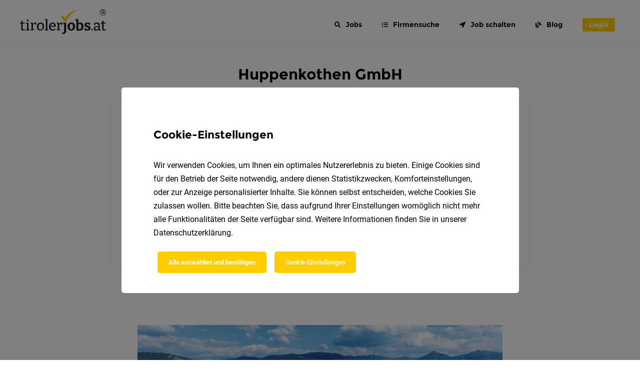

--- FILE ---
content_type: text/html; charset=UTF-8
request_url: https://www.tirolerjobs.at/f/huppenkothen-gmbh
body_size: 26137
content:
<!DOCTYPE html>
<html>
<head>
    <meta charset="UTF-8">
    <meta name="viewport" content="width=device-width, initial-scale=1">
    <title>Jobs bei Huppenkothen GmbH</title>
    <link rel="preconnect" href="https://api.tirolerjobs.at" />
    <link rel="dns-prefetch" href="https://connect.facebook.net/" /><link rel="dns-prefetch" href="https://www.facebook.com/" /><link rel="dns-prefetch" href="https://pagead2.googlesyndication.com/" /><link rel="dns-prefetch" href="https://www.googletagmanager.com/" /><link rel="dns-prefetch" href="https://www.googletagmanager.com/" /><link rel="dns-prefetch" href="https://snap.licdn.com/" /><link rel="dns-prefetch" href="https://px.ads.linkedin.com/" /><link rel="dns-prefetch" href="https://download.digiaccess.org/" />
    <style>
        /*html {
            visibility: hidden; @TODO handle animation
            opacity: 0;
        }*/
                    @font-face{font-display:block;font-family:Roboto;font-style:normal;font-weight:500;src:url(/build/fonts/roboto-medium-27.59a26cdb.eot) format("eot"),url(/build/fonts/roboto-medium-27.cea99d3e.woff) format("woff"),url(/build/fonts/roboto-medium-27.f5b74d7f.woff2) format("woff2"),url(/build/fonts/roboto-medium-27.abcf7cd8.ttf) format("truetype")}@font-face{font-display:block;font-family:Roboto;font-style:normal;font-weight:700;src:url(/build/fonts/roboto-bold-30.ba38a9cf.eot) format("eot"),url(/build/fonts/roboto-bold-30.c18ee39f.woff2) format("woff2"),url(/build/fonts/roboto-bold-30.24b17813.ttf) format("truetype"),url(/build/fonts/roboto-bold-30.2267169e.woff) format("woff")}@font-face{font-display:block;font-family:Nanum Brush Script;font-style:normal;font-weight:400;src:url(/build/fonts/nanum-brush-script-28.04d883fc.woff2) format("woff2"),url(/build/fonts/nanum-brush-script-28.af5412c8.ttf) format("truetype"),url(/build/fonts/nanum-brush-script-28.c0ad39ec.woff) format("woff"),url(/build/fonts/nanum-brush-script-28.b48bc294.eot) format("eot")}@font-face{font-display:block;font-family:Montserrat;font-style:normal;font-weight:700;src:url(/build/fonts/montserrat-bold-26.733964aa.ttf) format("truetype"),url(/build/fonts/montserrat-bold-26.d3e7aba7.woff2) format("woff2"),url(/build/fonts/montserrat-bold-26.062e35ca.woff) format("woff"),url(/build/fonts/montserrat-bold-26.db10d0d8.eot) format("eot")}@font-face{font-display:block;font-family:Roboto;font-style:normal;font-weight:300;src:url(/build/fonts/roboto-light-29.8d38ed81.eot) format("eot"),url(/build/fonts/roboto-light-29.865f928c.woff) format("woff"),url(/build/fonts/roboto-light-29.37a7069d.woff2) format("woff2"),url(/build/fonts/roboto-light-29.f1bae4d4.ttf) format("truetype")}@font-face{font-display:block;font-family:Roboto;font-style:normal;font-weight:400;src:url(/build/fonts/roboto-regular-25.e464241b.eot) format("eot"),url(/build/fonts/roboto-regular-25.176f8f5b.woff2) format("woff2"),url(/build/fonts/roboto-regular-25.127ea449.ttf) format("truetype"),url(/build/fonts/roboto-regular-25.49ae34d4.woff) format("woff")}.fa,.fab,.fad,.fal,.far,.fas{-moz-osx-font-smoothing:grayscale;-webkit-font-smoothing:antialiased;text-rendering:auto;display:inline-block;font-style:normal;font-variant:normal;line-height:1}.fa-lg{font-size:1.33333em;line-height:.75em;vertical-align:-.0667em}.fa-xs{font-size:.75em}.fa-sm{font-size:.875em}.fa-1x{font-size:1em}.fa-2x{font-size:2em}.fa-3x{font-size:3em}.fa-4x{font-size:4em}.fa-5x{font-size:5em}.fa-6x{font-size:6em}.fa-7x{font-size:7em}.fa-8x{font-size:8em}.fa-9x{font-size:9em}.fa-10x{font-size:10em}.fa-ul{list-style-type:none;margin-left:2.5em;padding-left:0}.fa-ul>li{position:relative}.fa-li{left:-2em;line-height:inherit;position:absolute;text-align:center;width:2em}.fa-border{border:.08em solid #eee;border-radius:.1em;padding:.2em .25em .15em}.fa-pull-left{float:left}.fa-pull-right{float:right}.fa.fa-pull-left,.fab.fa-pull-left,.fal.fa-pull-left,.far.fa-pull-left,.fas.fa-pull-left{margin-right:.3em}.fa.fa-pull-right,.fab.fa-pull-right,.fal.fa-pull-right,.far.fa-pull-right,.fas.fa-pull-right{margin-left:.3em}.fa-spin{animation:fa-spin 2s linear infinite}.fa-pulse{animation:fa-spin 1s steps(8) infinite}@keyframes fa-spin{0%{transform:rotate(0deg)}to{transform:rotate(1turn)}}.fa-stack{display:inline-block;height:2em;line-height:2em;position:relative;vertical-align:middle;width:2.5em}.fa-stack-1x,.fa-stack-2x{left:0;position:absolute;text-align:center;width:100%}.fa-stack-1x{line-height:inherit}.fa-stack-2x{font-size:2em}.fa-inverse{color:#fff}.fa-address-card:before{content:"\f2bb"}.fa-angle-double-left:before{content:"\f100"}.fa-angle-double-right:before{content:"\f101"}.fa-angle-down:before{content:"\f107"}.fa-angle-left:before{content:"\f104"}.fa-angle-right:before{content:"\f105"}.fa-angle-up:before{content:"\f106"}.fa-bell:before{content:"\f0f3"}.fa-blog:before{content:"\f781"}.fa-briefcase:before{content:"\f0b1"}.fa-calendar-alt:before{content:"\f073"}.fa-chart-bar:before{content:"\f080"}.fa-check:before{content:"\f00c"}.fa-chevron-down:before{content:"\f078"}.fa-chevron-left:before{content:"\f053"}.fa-chevron-right:before{content:"\f054"}.fa-chevron-up:before{content:"\f077"}.fa-circle-notch:before{content:"\f1ce"}.fa-circle:before{content:"\f111"}.fa-arrow-circle-up:before{content:"\f0aa"}.fa-clock:before{content:"\f017"}.fa-cog:before{content:"\f013"}.fa-comment:before{content:"\f075"}.fa-comment-dots:before{content:"\f4ad"}.fa-crosshairs:before{content:"\f05b"}.fa-download:before{content:"\f019"}.fa-edit:before{content:"\f044"}.fa-envelope:before{content:"\f0e0"}.fa-exclamation-circle:before{content:"\f06a"}.fa-eye:before{content:"\f06e"}.fa-eye-slash:before{content:"\f070"}.fa-folder:before{content:"\f07b"}.fa-file-alt:before{content:"\f15c"}.fa-globe:before{content:"\f0ac"}.fa-grip-horizontal:before{content:"\f58d"}.fa-hand-point-right:before{content:"\f0a4"}.fa-heart:before{content:"\f004"}.fa-hotel:before{content:"\f594"}.fa-image:before{content:"\f03e"}.fa-industry:before{content:"\f275"}.fa-info:before{content:"\f129"}.fa-info-circle:before{content:"\f05a"}.fa-instagram:before{content:"\f16d"}.fa-key:before{content:"\f084"}.fa-link:before{content:"\f0c1"}.fa-lock:before{content:"\f023"}.fa-map-marker-alt:before{content:"\f3c5"}.fa-mobile-alt:before{content:"\f3cd"}.fa-money-bill-alt:before{content:"\f3d1"}.fa-paperclip:before{content:"\f0c6"}.fa-pen:before{content:"\f304"}.fa-phone:before{content:"\f095"}.fa-plus:before{content:"\f067"}.fa-plus-circle:before{content:"\f055"}.fa-print:before{content:"\f02f"}.fa-search:before{content:"\f002"}.fa-share-alt:before{content:"\f1e0"}.fa-sort-amount-down-alt:before{content:"\f884"}.fa-sign-out-alt:before{content:"\f2f5"}.fa-star:before{content:"\f005"}.fa-stopwatch:before{content:"\f2f2"}.fa-tags:before{content:"\f02c"}.fa-times:before{content:"\f00d"}.fa-times-circle:before{content:"\f057"}.fa-toggle-on:before{content:"\f205"}.fa-trash:before{content:"\f1f8"}.fa-trash-alt:before{content:"\f2ed"}.fa-upload:before{content:"\f093"}.fa-user:before{content:"\f007"}.fa-user-circle:before{content:"\f2bd"}.fa-users:before{content:"\f0c0"}.fa-arrows-alt-h:before{content:"\f337"}.fa-arrows-alt-v:before{content:"\f338"}.fa-list-ul:before{content:"\f0ca"}.fa-chevron-circle-right:before{content:"\f138"}.fa-chevron-circle-left:before{content:"\f137"}.fa-chevron-circle-down:before{content:"\f13a"}.fa-chevron-circle-up:before{content:"\f139"}.fa-location-arrow:before{content:"\f124"}.fa-server:before{content:"\f233"}.fa-building:before{content:"\f1ad"}.fa-sliders-h:before{content:"\f1de"}.fa-sync:before{content:"\f021"}.fa-check-circle:before{content:"\f058"}.fa-question:before{content:"\f128"}.fa-arrow-circle-down:before{content:"\f0ab"}.fa-copy:before{content:"\f0c5"}.fa-bolt:before{content:"\f0e7"}.fa-redo:before{content:"\f01e"}.fa-calendar:before{content:"\f133"}.fa-angle-double-up:before{content:"\f102"}.fa-transgender-alt:before{content:"\f225"}.fa-globe-europe:before{content:"\f7a2"}.fa-arrow-alt-circle-up:before{content:"\f35b"}.fa-ellipsis-v:before{content:"\f142"}.fa-sort:before{content:"\f0dc"}.fa-facebook:before{content:"\f09a"}.fa-facebook-f:before{content:"\f39e"}.fa-facebook-square:before{content:"\f082"}.fa-facebook-messenger:before{content:"\f39f"}.fa-linkedin:before{content:"\f08c"}.fa-linkedin-in:before{content:"\f0e1"}.fa-twitter:before{content:"\f099"}.fa-whatsapp:before{content:"\f232"}.fa-xing:before{content:"\f168"}.fa-xing-square:before{content:"\f169"}.fa-youtube:before{content:"\f167"}.fa-youtube-square:before{content:"\f431"}.sr-only{clip:rect(0,0,0,0);border:0;height:1px;margin:-1px;overflow:hidden;padding:0;position:absolute;width:1px}.sr-only-focusable:active,.sr-only-focusable:focus{clip:auto;height:auto;margin:0;overflow:visible;position:static;width:auto}

/*!
 * Font Awesome Free 5.11.2 by @fontawesome - https://fontawesome.com
 * License - https://fontawesome.com/license/free (Icons: CC BY 4.0, Fonts: SIL OFL 1.1, Code: MIT License)
 */@font-face{font-display:block;font-family:Font Awesome\ 5 Free;font-style:normal;font-weight:400;src:url(/build/fonts/fa-regular-400.0108c285.eot);src:url(/build/fonts/fa-regular-400.0108c285.eot?#iefix) format("embedded-opentype"),url(/build/fonts/fa-regular-400.144dacaa.woff2) format("woff2"),url(/build/fonts/fa-regular-400.e8d6a93b.woff) format("woff"),url(/build/fonts/fa-regular-400.7348ea30.ttf) format("truetype"),url(/build/images/fa-regular-400.f9c6104f.svg#fontawesome) format("svg")}.far{font-weight:400}

/*!
 * Font Awesome Free 5.11.2 by @fontawesome - https://fontawesome.com
 * License - https://fontawesome.com/license/free (Icons: CC BY 4.0, Fonts: SIL OFL 1.1, Code: MIT License)
 */@font-face{font-display:block;font-family:Font Awesome\ 5 Free;font-style:normal;font-weight:900;src:url(/build/fonts/fa-solid-900.a6b1177f.eot);src:url(/build/fonts/fa-solid-900.a6b1177f.eot?#iefix) format("embedded-opentype"),url(/build/fonts/fa-solid-900.5824bb3e.woff2) format("woff2"),url(/build/fonts/fa-solid-900.10a1dd16.woff) format("woff"),url(/build/fonts/fa-solid-900.bfc05ab5.ttf) format("truetype"),url(/build/images/fa-solid-900.8a80e88a.svg#fontawesome) format("svg")}.fa,.far,.fas{font-family:Font Awesome\ 5 Free}.fa,.fas{font-weight:900}

/*!
 * Font Awesome Free 5.11.2 by @fontawesome - https://fontawesome.com
 * License - https://fontawesome.com/license/free (Icons: CC BY 4.0, Fonts: SIL OFL 1.1, Code: MIT License)
 */@font-face{font-display:block;font-family:Font Awesome\ 5 Brands;font-style:normal;font-weight:400;src:url(/build/fonts/fa-brands-400.0c614471.eot);src:url(/build/fonts/fa-brands-400.0c614471.eot?#iefix) format("embedded-opentype"),url(/build/fonts/fa-brands-400.91456356.woff2) format("woff2"),url(/build/fonts/fa-brands-400.2e46de15.woff) format("woff"),url(/build/fonts/fa-brands-400.9e4ca86c.ttf) format("truetype"),url(/build/images/fa-brands-400.918248e4.svg#fontawesome) format("svg")}.fab{font-family:Font Awesome\ 5 Brands}
            </style>

            <meta name="keywords" content="Huppenkothen,unkompliziert,Marktführer,Kompaktbagger,Minibaumaschinen,standardisierten,Unternehmen,Vermittler,Bindeglied,Herstellern,Unabhängig,Wirtschaftskraft,Interessenten,effektivste,nachhaltigste,Geschäftsführern,europaweit,Anforderungen,Kundenwünsche,motivierte,ausgebildete,Fachkräfte,angewiesen,Traditionsunternehmen,bestmögliche,Weiterbildung,Lehrlingsausbildungsplätze,engagierten,Mitarbeitern,Mitarbeiterinnen,verschiedensten,Tätigkeitsgebiete,Lehrberufen,Baumaschinentechniker,Bürokaufmann,Betriebslogistiker,Informationstechnologie,ausgebildet,angeführten,Ausbildung,engagierte,Lehrlingsausbildung,qualifizierten,Fachkräften,Geschäftsführer,Ausgezeichneter,Lehrbetrieb,Vorarlberger,Landesregierung,Wirtschaftskammer,Arbeiterkammer,ausgezeichnet,Österreich,Oberösterreich,Klagenfurt,Steiermark,Niederösterreich" />
        <meta name="description" content="Jobs bei ★ Huppenkothen GmbH ★ Finde deine neue Arbeit in Tirol und starte deine Karriere auf ♥ tirolerjobs.at ♥ Bewirb dich jetzt!" />
        <meta property="og:title" content="Jobs bei ♥ Huppenkothen GmbH" />
        <meta property="og:keywords" content="Huppenkothen,unkompliziert,Marktführer,Kompaktbagger,Minibaumaschinen,standardisierten,Unternehmen,Vermittler,Bindeglied,Herstellern,Unabhängig,Wirtschaftskraft,Interessenten,effektivste,nachhaltigste,Geschäftsführern,europaweit,Anforderungen,Kundenwünsche,motivierte,ausgebildete,Fachkräfte,angewiesen,Traditionsunternehmen,bestmögliche,Weiterbildung,Lehrlingsausbildungsplätze,engagierten,Mitarbeitern,Mitarbeiterinnen,verschiedensten,Tätigkeitsgebiete,Lehrberufen,Baumaschinentechniker,Bürokaufmann,Betriebslogistiker,Informationstechnologie,ausgebildet,angeführten,Ausbildung,engagierte,Lehrlingsausbildung,qualifizierten,Fachkräften,Geschäftsführer,Ausgezeichneter,Lehrbetrieb,Vorarlberger,Landesregierung,Wirtschaftskammer,Arbeiterkammer,ausgezeichnet,Österreich,Oberösterreich,Klagenfurt,Steiermark,Niederösterreich" />
        <meta property="og:description" content="✉ Bewirb dich jetzt und starte deine Karriere! ☝️" />
        <meta property="og:image:width" content="1200" />
<meta property="og:image:height" content="630" />
<meta property="og:image" content="https://www.tirolerjobs.at/uploads/media/tirolerjobs.at/oi_cp/0001/77/ffdb454bc8647d2c8b8a8a3c653a5d6b8bd71a37.jpg" />
        <meta property="og:type" content="website" />
        <meta property="og:url" content="https://www.tirolerjobs.at/f/huppenkothen-gmbh" />
        <link rel="canonical" href="https://www.tirolerjobs.at/f/huppenkothen-gmbh" />
        
        
        
        
        
        <link rel="manifest" href="/build/assets/manifest.webmanifest">
    <link rel="icon" href="/build/assets/favicon.ico" sizes="any">
    <link rel="icon" href="/build/assets/favicon-32x32.png" sizes="32x32">
    <link rel="icon" href="/build/assets/favicon-48x48.png" sizes="48x48">
    <link rel="icon" href="/build/generated/logos/favicon.dd893db4.svg" type="image/svg+xml">
        <link rel="apple-touch-icon" href="/build/assets/android-chrome-maskable-192x192.png">

    
        <link rel="stylesheet" type="text/css" href="/bundles/netgenlayoutsstandard/css/style-full.css?a02c64e"
          crossorigin="anonymous"/>
            <link rel="stylesheet" href="/build/3939.31d6cfe0.css"><link rel="stylesheet" href="/build/4543.cc698813.css">
    
    <link rel="stylesheet" href="/build/vendors-homeArea~jobFinder~allCompanyJobOff-vue-treeselect.css|0.3dcc04f4.css"><link rel="stylesheet" href="/build/allCompanyJobOffers.0daa601f.css">

    
        <script type="text/javascript">
        const serviceWorkerFilename = '/sw.4a1da95e579acd6d2fa2.js';

        let dateFormat = 'd.m.Y'
        dateFormat = dateFormat.replace('Y', 'YYYY')
        dateFormat = dateFormat.replace('m', 'MM')
        dateFormat = dateFormat.replace('d', 'DD')

        window.appConfig = {
            apiHost: 'https://api.tirolerjobs.at',
            locale: 'de',
            fallbackLocale: 'de',
            multilangEnabled: true,
            availableLocales: [{"locale":"de","name":"Deutsch"}],
            portalCodeName: 'tirolerjobs.at',
            portalName: 'tirolerjobs.at',
            portalPrimaryColor: '#FFCD00',
            spritePath: '/build/images/sprites.5bd9d9f5.svg',
            blankImagePath: '/build/images/blank-image.52356e52.png',
            blankAvatarImagePath: '/build/images/blank-avatar-image.dc9d856b.png',
            token: [],
            altchaEnabled: true,
            contactPhone: '+43 512 319 219-35',
            displayPreOrderDate: true,
            jobOfferNetgenTemplateEnabled: [1,4,3],
            contactAdminMail: 'office@tirolerjobs.at',
            jobOfferDefaultHeader: 'Jobs in Tirol',
            dateFormat: dateFormat,
            logo: '/build/generated/logos/main.f16b0591.svg',
            jobFinderOpenInterval: 5,
            searchRankingShowFiltersAsDropdowns: false,
            jobFinderPromoImage: '/build/generated/images/job_finder.bc0b2684.svg',
            logoAlt: 'tirolerjobs.at',
            prices: {"topJobUpgrade":149,"jobOfTheWeekUpgrade":199,"baseComfortForm":409,"basePremiumForm":949,"baseExpressJobOffer":349,"baseAnonymousJobOffer":599,"baseInternshipJobOffer":0,"baseApprenticeshipJobOffer":0,"socialMediaCampaign":300,"metaCampaign":300,"linkedInCampaign":550,"tikTokCampaign":550,"recruitingFunnel":600,"basePremiumFormWithoutPromo":1057,"plusJobOffer":549,"plusJobOfferWithoutPromo":627},
            applicantRegisterUrl: 'https://www.tirolerjobs.at/registrieren/bewerber',
            contextParameters: {"Number_Jobs_de":"2.480","Number_TopJobs":11,"Number_Company":2157,"Number_Applicant":3366,"Number_Jobfinder":18107,"Portal_PrimaryColor":"#FFCD00","Portal_ContactPhone":"+43512319219-35","Portal_ContactPhoneFormatted":"+43 512 319 219-35","Portal_Host":"www.tirolerjobs.at","Portal":"tirolerjobs.at","Portal_Url":"https:\/\/www.tirolerjobs.at","TSB_CategoryListTitle":"Berufsfelder in Tirol","TSB_Contact2":"","TSB_Country":"","TSB_County":"","TSB_DefaultSearchHeader":"Jobs in Tirol","TSB_HR_Top_Company_Count":"2.000","TSB_InRegionPhrase":"in Tirol","TSB_MainContact":"","TSB_OfficeEmail":"office@tirolerjobs.at","TSB_Platform":"tirolerjobs.at","TSB_RegionListTitle":"Regionen in Tirol","TSB_RegionName":"Tirol","TSB_RegionNameModification":"Tiroler","TSB_ShortCode":"TIJ","TSB_Slogan":"Ihr Jobportal in Tirol!","TSB_TenantLogo":"","TSB_TenantName":"tirolerjobs.at","TSB_TenantURL":"tirolerjobs.at","TSB_Platform_Link":"<span><a style=\"color:#000000;text-decoration:none;\" href=\"https:\/\/tirolerjobs.at\">tirolerjobs.at<\/a><\/span>"},
            jobOfferDefaultActivation: {
                company: false,
                anonymous: false,
                internship: false,
                express: false,
            },
            pageId: null,
            pageUrl: {
                home: 'https://www.tirolerjobs.at/',
                login: 'https://www.tirolerjobs.at/login',
                productPage: 'https://www.tirolerjobs.at/hr',
                salaryCalculator: 'https://www.tirolerjobs.at/brutto-netto-rechner',
                jobFinder: 'https://www.tirolerjobs.at/jobfinder',
                jobIndex: 'https://www.tirolerjobs.at/jobs',
                companyArea: 'https://www.tirolerjobs.at/unternehmer',
                companyAreaIt: '',
                applicantArea: 'https://www.tirolerjobs.at/bewerber',
                applicantAreaIt: '',
                publicArea: 'https://www.tirolerjobs.at/publikum',
                registerApplicant: 'https://www.tirolerjobs.at/registrieren/bewerber',
                registerCompany: 'https://www.tirolerjobs.at/hr/jahresloesung',
                forgotPasswordApplicant: 'https://www.tirolerjobs.at/passwort-zurucksetzen/bewerber',
                forgotPasswordCompany: 'https://www.tirolerjobs.at/passwort-zurucksetzen/unternehmer',
                blogIndex: 'https://www.tirolerjobs.at/blog',
                subscriptionForm: 'https://www.tirolerjobs.at/jahreslosung',
                plusJobOfferForm: 'https://www.tirolerjobs.at/plusformular',
                premiumJobOfferForm: 'https://www.tirolerjobs.at/premiumformular',
                comfortJobOfferForm: 'https://www.tirolerjobs.at/serviceeingabe',
                apprenticeshipJobOfferForm: 'https://www.tirolerjobs.at/praktikum',
                internshipJobOfferForm: 'https://www.tirolerjobs.at/lehrstelle',
                anonymousJobOfferForm: 'https://www.tirolerjobs.at/chiffreanzeige',
                expressJobOfferForm: 'https://www.tirolerjobs.at/selbsteingabe',
                tipsBlogCategory: 'https://www.tirolerjobs.at/blog/c/bewerbungstipps',
                widgetCreator: 'https://www.tirolerjobs.at/widget/creator',
                applicantRegisterThanks: 'https://www.tirolerjobs.at/applicant/register-thanks',
                companyRegisterThanks: 'https://www.tirolerjobs.at/company/register-thanks',
                termsAndConditions: 'https://www.tirolerjobs.at/agb',
                dataPrivacy: 'https://www.tirolerjobs.at/datenschutz',
                legalNotice: 'https://www.tirolerjobs.at/impressum',
                applicationCompanyProfile: 'https://www.tirolerjobs.at/f/slug/bewerben',
                altchaChallenge: 'https://api.tirolerjobs.at/public/altcha_challenge',
            },
            vapidPublicKey: 'BLcMg7ZMyaSrj8KgRQQ_RIpQjOWuiNDRQIbKyOQfD2yEKsykSDuvJjf-x16yZChfPutoQUdMXCMNiZZQ-1Ha2H8',
        }
    </script>
                            <script type="text/javascript">
                window.localStorage.removeItem('registered')
            </script>
            
    
                        <!-- Facebook Pixel Code -->
                    <script type="text/plain" data-cookie-consents="[%22facebook%22]">!function(f,b,e,v,n,t,s){if(f.fbq)return;n=f.fbq=function(){n.callMethod?n.callMethod.apply(n,arguments):n.queue.push(arguments)};if(!f._fbq)f._fbq=n;n.push=n;n.loaded=!0;n.version='2.0';n.queue=[];t=b.createElement(e);t.async=!0;t.src=v;s=b.getElementsByTagName(e)[0];s.parentNode.insertBefore(t,s)}(window, document,'script','https://connect.facebook.net/en_US/fbevents.js');fbq('init', '180822657255878');fbq('track', 'PageView');</script>                <noscript><img height="1" width="1" style="display:none"src="https://www.facebook.com/tr?id=180822657255878&ev=PageView&noscript=1"/></noscript><!-- End Facebook Pixel Code -->
                    
                    <script type="text/plain"  async data-src="https://pagead2.googlesyndication.com/pagead/js/adsbygoogle.js?client=ca-pub-8340672454440185"     crossorigin="anonymous" data-cookie-consents="[%22googleAdsense%22]" ></script>                
                    <!-- Google Tag Manager -->
                    <script type="text/plain" data-cookie-consents="[%22required%22]">(function(w,d,s,l,i){w[l]=w[l]||[];w[l].push({'gtm.start':new Date().getTime(),event:'gtm.js'});var f=d.getElementsByTagName(s)[0],j=d.createElement(s),dl=l!='dataLayer'?'&l='+l:'';j.async=true;j.src='https://www.googletagmanager.com/gtm.js?id='+i+dl;f.parentNode.insertBefore(j,f);})(window,document,'script','dataLayer','GTM-5MN7FKP');</script>                <!-- End Google Tag Manager -->
                    
                
                    <!-- Copyright (c) 2000-2022 etracker GmbH. All rights reserved. --> <!-- Thismaterial may not be reproduced, displayed, modified or distributed --> <!-- withoutthe express prior written permission of the copyright holder. --> <!-- etracker tracklet5.0 -->  <!-- etracker tracklet 5.0 end -->
                    <script data-cookie-consents="[%22required%22]"  type="text/javascript"   data-cmp-ab="1">var et_proxy_redirect = '//stats.tirolerjobs.at'; // var et_pagename = document.body.dataset.placeholderTitle; // var et_areas = ""; //var et_tval = 0; // var et_tsale = 0; // var et_tonr = ""; // var et_basket = ""; </script>                    <script id="_etLoader" type="text/javascript"   data-cmp-ab="1" charset="UTF-8" data-block-cookies="true" data-respect-dnt="true" data-secure-code="4aK9Vg" src="//stats.tirolerjobs.at/code/e.js" async data-cookie-consents="[%22required%22]"  ></script>                    <script data-cookie-consents="[%22required%22]"  type="text/plain" >  var etrackerEnableCookies = function() {     if (typeof _etracker !== 'undefined') {       _etracker.enableCookies('www.tirolerjobs.at');    }  };  etrackerEnableCookies();  var etrackerLoader = document.getElementById('_etLoader');  if (etrackerLoader) {    etrackerLoader.addEventListener('load', function () {      etrackerEnableCookies();    });      }</script>                
                    <meta name="p:domain_verify" content="60ca60630ac18edb9c100aff0a2f90ca"/>
                
                    
                
                </head>
<body data-placeholder-title="Jobs bei Huppenkothen GmbH" class="company-page">
        
        
        
        
        <!-- Google Tag Manager (noscript) -->
<noscript><iframe src="https://www.googletagmanager.com/ns.html?id=GTM-5MN7FKP"
height="0" width="0" style="display:none;visibility:hidden"></iframe></noscript>
<!-- End Google Tag Manager (noscript) -->
        
        
        
        
        
        
        
        
        

<!-- just add data-theme=["new_theme"] to body and add it to scss variables (to the end of file), to get another theme style -->
    <header class="l-header  ">
        <div class="container l-header__container" data-cy="pageHeader">
            <div class="l-header__logo" data-cy="pageHeader_logo">
                <a href="https://www.tirolerjobs.at/" title="Home">
                    <?xml version="1.0" encoding="utf-8"?>
<!-- Generator: Adobe Illustrator 26.3.1, SVG Export Plug-In . SVG Version: 6.00 Build 0)  -->
<svg xmlns="http://www.w3.org/2000/svg" xmlns:xlink="http://www.w3.org/1999/xlink" version="1.1" id="Ebene_1" x="0px" y="0px" viewBox="0 0 116.2 34" style="enable-background:new 0 0 116.2 34;" xml:space="preserve" class="l-header__logo-img" alt="tirolerjobs.at" role="img">
<style type="text/css">
	.st0{fill:#1D1D1B;}
	.st1{fill:#FFCD00;}
</style>
<g>
	<path class="st0" d="M5.6,27.9C5.3,28,5,28,4.8,28c-0.4,0-0.7-0.1-0.9-0.4c-0.2-0.2-0.3-0.6-0.3-1.2v-6.2h2.7l0.1-1.3H3.6v-2.6   l-2,0.3v2.3L0,19.2v1.1h1.7v6.4c0,0.9,0.2,1.6,0.6,2.1c0.4,0.5,1,0.7,1.7,0.7c0.9,0,1.8-0.3,2.8-0.8l-0.4-1.1   C6.1,27.7,5.8,27.8,5.6,27.9z"/>
	<polygon class="st0" points="11.4,18.9 8,19 8,20 9.4,20.4 9.4,27.9 8,28.3 8,29.3 12.8,29.3 12.8,28.3 11.4,27.9  "/>
	<path class="st0" d="M10.3,17c0.4,0,0.6-0.1,0.9-0.3s0.4-0.5,0.4-0.9c0-0.4-0.1-0.7-0.3-0.9c-0.2-0.2-0.5-0.3-0.9-0.3   c-0.4,0-0.6,0.1-0.9,0.3s-0.4,0.5-0.4,0.9c0,0.4,0.1,0.7,0.3,0.9C9.7,16.9,10,17,10.3,17z"/>
	<path class="st0" d="M18.8,19.2c-0.5,0.3-1,0.7-1.5,1.2l-0.2-1.6l-3,0.1v1l1.4,0.3v7.5l-1.4,0.3v1h5.2v-1l-1.8-0.3v-6.2   c0.3-0.4,0.7-0.7,1.1-0.9c0.5-0.3,0.9-0.4,1.4-0.4c0.1,0,0.2,0,0.3,0c0,0,0.1,0,0.1,0l0.2,1.7h1.2l0.1-3.1   c-0.5-0.1-0.9-0.2-1.3-0.2C20,18.7,19.4,18.9,18.8,19.2z"/>
	<path class="st0" d="M27.9,18.7c-1,0-1.9,0.2-2.7,0.7c-0.7,0.4-1.3,1.1-1.7,1.9c-0.4,0.8-0.6,1.8-0.6,3c0,1.7,0.4,2.9,1.2,3.8   c0.8,0.9,1.9,1.3,3.4,1.3c1.1,0,2-0.2,2.7-0.7c0.7-0.5,1.3-1.1,1.7-1.9c0.4-0.8,0.6-1.8,0.6-2.9c0-1.7-0.4-2.9-1.3-3.8   C30.6,19.2,29.4,18.7,27.9,18.7z M30.3,26.2c-0.2,0.6-0.5,1.1-1,1.4c-0.4,0.3-1,0.5-1.6,0.5c-0.9,0-1.5-0.3-2-0.9   c-0.5-0.6-0.7-1.6-0.7-2.9c0-1.3,0.2-2.3,0.7-3c0.5-0.7,1.2-1,2.1-1c0.9,0,1.6,0.3,2,1c0.5,0.6,0.7,1.6,0.7,2.9   C30.6,24.9,30.5,25.6,30.3,26.2z"/>
	<polygon class="st0" points="36.9,14.2 33.5,14.3 33.5,15.3 34.9,15.7 34.9,27.9 33.5,28.3 33.5,29.3 38.3,29.3 38.3,28.3   36.9,27.9  "/>
	<path class="st0" d="M46.4,19.3c-0.6-0.4-1.4-0.6-2.3-0.6c-1,0-1.9,0.2-2.6,0.7c-0.7,0.4-1.3,1.1-1.7,1.9c-0.4,0.8-0.6,1.8-0.6,3   c0,1.1,0.2,2.1,0.6,2.8c0.4,0.8,0.9,1.4,1.6,1.8c0.7,0.4,1.5,0.6,2.4,0.6c0.7,0,1.4-0.1,2.2-0.4c0.7-0.2,1.5-0.6,2.2-1.1l-0.7-1.1   c-0.6,0.4-1.2,0.6-1.7,0.8c-0.6,0.2-1.1,0.3-1.5,0.3c-0.7,0-1.2-0.2-1.7-0.5c-0.4-0.3-0.8-0.8-1-1.4c-0.2-0.5-0.3-1.1-0.3-1.7h6.9   c0-0.2,0-0.4,0.1-0.6c0-0.2,0-0.3,0-0.5c0-0.9-0.1-1.7-0.4-2.3C47.4,20.3,47,19.7,46.4,19.3z M41.5,22.1c0.2-0.6,0.5-1,0.9-1.4   c0.4-0.3,0.9-0.5,1.5-0.5c0.6,0,1,0.1,1.3,0.4c0.3,0.3,0.6,0.6,0.7,1.1c0.1,0.4,0.2,0.9,0.2,1.3h-4.9   C41.3,22.7,41.4,22.4,41.5,22.1z"/>
	<path class="st0" d="M57.3,22l0.1-3.1c-0.5-0.1-0.9-0.2-1.3-0.2c-0.7,0-1.3,0.2-1.8,0.5c-0.5,0.3-1,0.7-1.5,1.2l-0.2-1.6l-3,0.1v1   l1.4,0.3v7.5l-1.4,0.3v1h5.2v-1L53,27.9v-6.2c0.3-0.4,0.7-0.7,1.1-0.9c0.5-0.3,0.9-0.4,1.4-0.4c0.1,0,0.2,0,0.3,0c0,0,0.1,0,0.1,0   l0.2,1.7H57.3z"/>
	<path class="st0" d="M58.4,20.3l1.3,0.4v9.4c0,0.7-0.1,1.2-0.4,1.5C59.1,31.9,58.6,32,58,32c-0.1,0-0.2,0-0.4,0c-0.1,0-0.3,0-0.4,0   L57,33.9c0.2,0,0.5,0.1,0.7,0.1c0.2,0,0.4,0,0.6,0c0.6,0,1.2-0.1,1.7-0.3c0.5-0.2,1-0.5,1.3-0.8c0.4-0.4,0.6-0.9,0.8-1.5   c0.2-0.6,0.3-1.3,0.3-2.2V18.8l-4,0.1V20.3z"/>
	<path class="st0" d="M69.5,18.6c-1.1,0-2,0.2-2.8,0.7c-0.8,0.5-1.4,1.1-1.8,1.9c-0.4,0.8-0.6,1.8-0.6,3c0,1.7,0.4,3,1.3,3.9   c0.8,0.9,2,1.4,3.6,1.4c1.1,0,2-0.2,2.8-0.7c0.8-0.5,1.4-1.1,1.8-1.9c0.4-0.8,0.6-1.8,0.6-3c0-1.7-0.4-3-1.3-3.9   C72.2,19.1,71,18.6,69.5,18.6z M71.3,26c-0.2,0.5-0.4,0.9-0.7,1.2c-0.3,0.3-0.7,0.4-1.3,0.4c-0.7,0-1.3-0.3-1.6-0.8   c-0.4-0.5-0.5-1.4-0.5-2.6c0-1.2,0.2-2.1,0.5-2.7c0.4-0.6,0.9-0.9,1.7-0.9c0.7,0,1.3,0.3,1.6,0.8c0.4,0.6,0.5,1.4,0.5,2.6   C71.6,24.8,71.5,25.5,71.3,26z"/>
	<path class="st0" d="M83.9,19.2c-0.6-0.4-1.2-0.6-2-0.6c-0.6,0-1.2,0.1-1.8,0.4c-0.4,0.2-0.8,0.5-1.2,0.8v-5.7l-4,0.2v1.4l1.3,0.4   v13.1c0.7,0.1,1.3,0.2,1.9,0.3c0.6,0.1,1.1,0.1,1.6,0.1c1.1,0,2.1-0.1,2.9-0.4c0.8-0.3,1.4-0.7,1.9-1.2c0.5-0.5,0.8-1.1,1-1.8   c0.2-0.7,0.3-1.4,0.3-2.3c0-1.1-0.2-2.1-0.5-2.9C84.9,20.2,84.5,19.6,83.9,19.2z M82.3,26.7c-0.4,0.6-1.1,0.9-2.1,0.9   c-0.4,0-0.8-0.1-1.3-0.2v-5.9c0.3-0.2,0.6-0.4,0.8-0.5c0.4-0.2,0.7-0.3,1.1-0.3c0.4,0,0.8,0.1,1.1,0.4c0.3,0.3,0.5,0.7,0.7,1.2   c0.2,0.5,0.3,1.1,0.3,1.8C82.9,25.2,82.7,26,82.3,26.7z"/>
	<path class="st0" d="M93.9,23.7c-0.4-0.2-0.8-0.4-1.3-0.6c-0.5-0.1-0.9-0.3-1.3-0.4c-0.4-0.1-0.7-0.3-1-0.5   c-0.3-0.2-0.4-0.4-0.4-0.7c0-0.3,0.1-0.6,0.4-0.8c0.3-0.2,0.7-0.3,1.2-0.3c0.4,0,0.8,0.1,1.3,0.2l0.2,1.2h1.7l0.1-2.6   c-0.6-0.2-1.2-0.3-1.8-0.4s-1.2-0.1-1.7-0.1c-0.8,0-1.4,0.1-2.1,0.3c-0.6,0.2-1.1,0.6-1.5,1c-0.4,0.5-0.6,1.1-0.6,1.8   c0,0.6,0.1,1.1,0.4,1.5c0.3,0.4,0.6,0.7,1,0.9c0.4,0.2,0.8,0.4,1.3,0.6c0.4,0.1,0.9,0.3,1.3,0.4s0.7,0.3,1,0.5s0.4,0.4,0.4,0.7   c0,0.3-0.1,0.5-0.3,0.7c-0.2,0.2-0.4,0.3-0.7,0.4c-0.3,0.1-0.6,0.1-0.9,0.1c-0.2,0-0.5,0-0.8-0.1c-0.2,0-0.5-0.1-0.7-0.1L89,26.1   h-1.7L87.2,29c0.6,0.2,1.2,0.3,1.8,0.4c0.6,0.1,1.1,0.1,1.7,0.1c0.9,0,1.7-0.1,2.4-0.4c0.7-0.3,1.3-0.7,1.7-1.2   c0.4-0.5,0.6-1.2,0.6-1.9c0-0.6-0.1-1.1-0.4-1.5C94.7,24.2,94.4,23.9,93.9,23.7z"/>
	<path class="st0" d="M97.2,27.4c-0.3,0-0.5,0.1-0.7,0.3c-0.2,0.2-0.3,0.4-0.3,0.7c0,0.3,0.1,0.6,0.3,0.7c0.2,0.2,0.4,0.3,0.8,0.3   c0.3,0,0.5-0.1,0.7-0.3c0.2-0.2,0.3-0.4,0.3-0.7c0-0.3-0.1-0.6-0.3-0.7C97.8,27.4,97.5,27.4,97.2,27.4z"/>
	<path class="st0" d="M107.8,21.7c0-1-0.3-1.8-0.9-2.3c-0.6-0.5-1.5-0.7-2.5-0.7c-0.6,0-1.2,0.1-1.9,0.2c-0.7,0.1-1.4,0.3-2.2,0.6   l0.2,2.6h1.3l0.2-1.5c0.3-0.1,0.6-0.2,0.9-0.2c0.4-0.1,0.7-0.1,1-0.1c0.6,0,1.1,0.1,1.5,0.4c0.4,0.3,0.5,0.8,0.5,1.5v1.5h-2.2   c-0.8,0-1.5,0.1-2.1,0.3c-0.6,0.2-1,0.5-1.4,0.9c-0.3,0.4-0.5,1-0.5,1.8c0,1,0.3,1.7,0.8,2.2c0.5,0.5,1.2,0.7,1.9,0.7   c0.6,0,1.2-0.2,1.9-0.5c0.6-0.3,1.2-0.7,1.7-1.3l0.2,1.7l3-0.1v-1l-1.5-0.3V21.7z M104.5,27.6c-0.5,0.3-1,0.4-1.4,0.4   c-0.4,0-0.8-0.1-1-0.4c-0.3-0.3-0.4-0.7-0.4-1.2c0-0.5,0.2-0.9,0.5-1.2c0.3-0.3,0.9-0.4,1.8-0.4h1.9v1.8   C105.4,27,105,27.4,104.5,27.6z"/>
	<path class="st0" d="M115.8,27.6c-0.3,0.1-0.6,0.3-0.9,0.3c-0.3,0.1-0.5,0.1-0.7,0.1c-0.4,0-0.7-0.1-0.9-0.4   c-0.2-0.2-0.3-0.6-0.3-1.2v-6.2h2.7l0.1-1.3H113v-2.6l-2,0.3v2.3l-1.7,0.3v1.1h1.7v6.4c0,0.9,0.2,1.6,0.6,2.1   c0.4,0.5,1,0.7,1.7,0.7c0.9,0,1.8-0.3,2.8-0.8L115.8,27.6z"/>
</g>
<g>
	<path class="st1" d="M78.2,1.8c-0.1,0.1-0.1-0.3-0.2-0.2c-0.3,0.2-0.5,0.4-0.7,0.5C77.1,2.2,76.9,2,76.8,2c0.2-0.1,0.3-0.2,0.5-0.3   c0,0,0,0,0,0c0,0-0.4,0.1-0.4,0.1c-0.2,0-0.3,0-0.5,0c0,0,0.1,0,0.1,0.1c0,0.1,0,0.1-0.1,0.1c-0.1,0-0.1-0.1-0.2-0.1   c0.1-0.1,0.2-0.2,0.4-0.2c0.1-0.1,0.3-0.1,0.4,0c0,0,0-0.1,0.1-0.1c0,0,0.1,0,0.1,0c0,0,0,0.1,0,0.1c0,0,0,0.1,0.1,0.1c0,0,0,0,0,0   c0,0,0.1,0,0.1-0.1c0,0-0.2-0.1-0.2-0.1c-0.1,0-0.3-0.1-0.4-0.1c-0.1,0-0.1,0-0.2,0.1c-0.6,0.2-1.2,0.4-1.9,0.7c0,0-0.1,0-0.1,0   c0,0,0,0.1-0.1,0.1c0,0-0.1,0-0.1,0c-0.2,0-0.4,0-0.5,0.1c0,0,0,0,0,0c-0.1,0-0.7,0.3-0.8,0.3C73,2.9,72.8,3,72.7,3   c0,0-0.1,0-0.1,0c0,0-0.1,0-0.1,0c-0.5,0.2-1.1,0.5-1.6,0.7c-1.1,0.5-2.1,1.2-3.1,1.9c-1.7,1.2-3.3,2.7-4.6,4.3   c-0.5,0.6-1,1.3-1.5,2c-0.2,0.3-0.4,0.5-0.6,0.8c-0.1,0.1-0.2,0.3-0.3,0.5c-0.4-1.1-0.7-1.5-1.1-2c-0.4-0.6-0.7-0.9-1.2-1.4   c-0.2-0.2-0.5-0.4-0.8-0.4c-0.3-0.1-0.7-0.1-1.1,0.1C56.2,9.6,56,10,56,10.5c0,0.6,0.4,1.4,0.8,1.9c0.4,0.6,0.9,1.1,1.2,1.7   c0.3,0.6,0.5,1.4,0.8,2.1c0.4,0.9,1.4,1.5,2.5,1.3c0.8-0.2,1.3-0.6,1.7-1.3c0.3-0.6,0.7-1.3,1-1.9c0.5-1.1,0.9-2,1.5-2.9   c0.6-0.9,1.3-1.7,2.1-2.4c0.6-0.6,1.1-1.2,1.8-1.8c0.3-0.3,0.7-0.6,1.1-0.9c0.5-0.3,0.8-0.4,1.1-0.7c0.4-0.3,0.9-0.4,1.2-0.6   c0.5-0.3,0.9-0.6,1.3-1c-0.7,0.5-0.9,0.6-1.2,0.7c-0.4,0.2,0-0.4,0.2-0.6c0.1-0.1,0.5,0.2,0.5,0c0.2-0.1,0.3-0.4,0.5-0.6   c0.1-0.1,0.2,0.2,0.2,0.1C74.5,3.5,74.6,3,74.9,3c0.2,0,0.4,0,0.5-0.1c0.1,0,0.2,0,0.3-0.1c0.1-0.1,0.1-0.1,0.2-0.2   c0.2-0.2,0.4-0.3,0.6-0.5c-0.3,0.3-0.6,0.7-0.2,0.6c0.3-0.1,0.6-0.3,0.8-0.4c0.3-0.1,0.5-0.2,0.8-0.3c0.2-0.1,0.4-0.3,0.7-0.4   c0.2-0.1,0.4-0.3,0.7-0.4c0.1,0,0.3,0,0.4-0.1c-0.2,0-0.4,0-0.6,0C78.7,1.1,78.5,1.6,78.2,1.8z M70.8,3.9c0.1-0.2,0.4-0.2,0.6-0.2   C71.3,3.9,71.1,3.9,70.8,3.9z M73.4,2.7c0.1-0.1,0.3-0.2,0.4-0.3c0,0,0,0,0,0.1c0,0,0,0.1,0.1,0.1C73.7,2.6,73.6,2.6,73.4,2.7z"/>
	<path class="st1" d="M81.5,0.2C81.5,0.1,81.4,0,81.3,0c0,0.1-0.1,0.2-0.1,0.2c-0.4-0.1-0.6,0.1-0.9,0.3l0.2,0.1   c0.2-0.1,0.1-0.2,0-0.2C80.9,0.5,81.2,0.4,81.5,0.2z"/>
	<path class="st1" d="M76.3,1.8C76.3,1.8,76.3,1.8,76.3,1.8C76.3,1.8,76.3,1.8,76.3,1.8z"/>
	<path class="st1" d="M80.2,0.3l-0.8,0.1c0.1,0,0.3,0.1,0.4,0.2C80,0.6,80.1,0.5,80.2,0.3L80.2,0.3z"/>
	<path class="st1" d="M78.8,1.1c0,0-0.2-0.1-0.3-0.2c-0.1-0.1-0.1-0.2,0-0.3c0.1-0.1,0.1,0,0.2-0.1l-0.1,0l-0.1,0   c-0.1,0.1-0.1,0.1-0.2,0.1l-0.2,0.1c-0.2,0-0.4,0.1-0.6,0.2c0.2,0,0.4-0.1,0.6-0.2c0.1,0,0.2,0,0.3,0.1l0,0   C78.6,1.1,78.9,1.2,78.8,1.1z"/>
</g>
<g class="svg-logo-r-sign">
	<path class="st0" d="M116.2,5.2c0,2.4-1.8,4.2-4.2,4.2s-4.2-1.9-4.2-4.2S109.6,1,112,1C114.4,1,116.2,2.8,116.2,5.2z M115.7,5.2   c0-2.1-1.5-3.6-3.6-3.6s-3.7,1.6-3.7,3.7s1.6,3.7,3.6,3.7C114.1,8.9,115.7,7.3,115.7,5.2z M113.2,5.9l1.1,1.7h-0.8l-1-1.5h-0.2   h-1.1v1.5h-0.8V2.8h1.9c1.2,0,1.9,0.6,1.9,1.6C114.2,5.2,113.8,5.7,113.2,5.9z M113.4,4.4c0-0.6-0.4-0.9-1.2-0.9h-1v1.9h1   C112.9,5.4,113.4,5.1,113.4,4.4z"/>
</g>
<title>tirolerjobs.at</title></svg>

                </a>
            </div>
                        <div class="js-dashboard-button d-inline-block d-sm-inline-block" data-cy=""></div>
            <div class="l-header__right" data-cy="pageHeader_menu">
                <a href="/jobs"
                   title="Jobs"
                   class="l-header__link l-header__link--adv-search">Jobs</a>
                <a href="/firmen"
                   title="Firmensuche"
                   class="l-header__link l-header__link--company-search">Firmensuche</a>
                <a href="/hr"
                   title="Job schalten"
                   class="l-header__link l-header__link--adv-add">Job schalten</a>
                <a href="/blog"
                   title="Blog"
                   class="l-header__link l-header__link--blog">Blog</a>
                <div class="l-header__social">
                                                <a href="https://de-de.facebook.com/tirolerjobs/"
       data-browser-url="https://de-de.facebook.com/tirolerjobs/"
       data-app-url="https://de-de.facebook.com/tirolerjobs/"
       target="_blank"
       class="l-header__social-icon js-social-link"
       data-cy="block__social-link"
       rel="nofollow noopener"
       title="Facebook"
    >
        <i class="fab fa-facebook-f"></i>
    </a>
    <a href="https://www.instagram.com/tirolerjobs/"
       data-browser-url="https://www.instagram.com/tirolerjobs/"
       data-app-url=""
       target="_blank"
       class="l-header__social-icon js-social-link"
       data-cy="block__social-link"
       rel="nofollow noopener"
       title="Instagram"
    >
        <i class="fab fa fa-instagram"></i>
    </a>
    <a href="https://www.linkedin.com/company/tirolerjobs/"
       data-browser-url="https://www.linkedin.com/company/tirolerjobs/"
       data-app-url=""
       target="_blank"
       class="l-header__social-icon js-social-link"
       data-cy="block__social-link"
       rel="nofollow noopener"
       title="LinkedIn"
    >
        <i class="fab fa fa-linkedin-in"></i>
    </a>
    <a href="https://www.youtube.com/channel/UCenad1fg09epCB-f_mRlShA/featured"
       data-browser-url="https://www.youtube.com/channel/UCenad1fg09epCB-f_mRlShA/featured"
       data-app-url="https://www.youtube.com/channel/UCenad1fg09epCB-f_mRlShA/featured"
       target="_blank"
       class="l-header__social-icon js-social-link"
       data-cy="block__social-link"
       rel="nofollow noopener"
       title="YouTube"
    >
        <i class="fab fa fa-youtube-play"></i>
    </a>

                                        <button class="l-header__social-icon l-header__accessibility-btn js-universal-access-button">
                        <svg xmlns="http://www.w3.org/2000/svg" xmlns:xlink="http://www.w3.org/1999/xlink" version="1.1" viewBox="0 0 36.6 47.68">
                            <defs>
                                <clipPath id="clippath">
                                    <rect fill="none" x="0" y="0" width="36.6" height="47.65"/>
                                </clipPath>
                            </defs>
                            <g id="Gruppe_5873">
                                <g id="Ellipse_220">
                                    <path fill="#d3d3d3" d="M1626.06,59.78c-13.66,0-24.78-11.12-24.78-24.78s11.12-24.78,24.78-24.78,24.78,11.12,24.78,24.78-11.12,24.78-24.78,24.78ZM1626.06,14.03c-11.56,0-20.97,9.41-20.97,20.97s9.41,20.97,20.97,20.97,20.97-9.41,20.97-20.97-9.41-20.97-20.97-20.97Z"/>
                                </g>
                                <g id="Gruppe_5008">
                                    <g>
                                        <path d="M1626.05,29.26h0c-2.89,0-5.24,2.35-5.24,5.23,0,1.4.54,2.72,1.53,3.71.99.99,2.3,1.54,3.71,1.54h0c1.4,0,2.71-.54,3.7-1.53.99-.99,1.54-2.3,1.54-3.71,0-2.89-2.35-5.24-5.23-5.25h0ZM1626.02,31.34h.03s0,0,0,0c1.74,0,3.15,1.41,3.16,3.15,0,1.74-1.42,3.16-3.16,3.16-1.74,0-3.16-1.42-3.16-3.16,0-1.72,1.38-3.13,3.12-3.16Z"/>
                                        <path d="M1639.58,33.92l-.05-.07c-.6-.81-6.13-7.9-13.47-7.9s-13.42,7.84-13.48,7.92c-.29.39-.28.92.03,1.29.24.32,5.96,7.89,13.45,7.89s12.82-7.05,13.42-7.84c.33-.35.37-.87.11-1.28ZM1637.34,34.49c-1.47,1.68-6.13,6.46-11.29,6.46s-9.81-4.78-11.29-6.46c1.48-1.68,6.13-6.46,11.29-6.46s9.81,4.78,11.29,6.46Z"/>
                                    </g>
                                </g>
                            </g>
                            <g>
                                <g id="Gruppe_5820">
                                    <path id="Pfad_3084" d="M20.24,33.01v-12.52h14.17c1.21,0,2.19-.98,2.19-2.19s-.98-2.19-2.19-2.19H2.19c-1.21,0-2.19.98-2.19,2.19s.98,2.19,2.19,2.19h14.17v12.73c-6.21,2.01-11.63,5.93-15.48,11.21-.69.88-.53,2.14.34,2.83.88.69,2.14.53,2.83-.34.01-.02.03-.03.04-.05,3.45-4.9,8.44-8.5,14.17-10.23,5.73,1.66,10.74,5.19,14.24,10.03.67.89,1.94,1.06,2.82.39s1.06-1.94.39-2.82h0c-3.85-5.28-9.27-9.2-15.48-11.22"/>
                                    <path id="Pfad_3085" d="M18.3,11.29c3.12,0,5.64-2.53,5.64-5.64S21.42,0,18.3,0s-5.64,2.53-5.64,5.64h0c0,3.12,2.53,5.64,5.64,5.64"/>
                                </g>
                            </g>
                        </svg>
                    </button>
                </div>

                <div class="js-user-menu" data-cy="pageHeader_user-menu">
                    <a href="#" class="l-header__link l-header__link--login" title="Login">Login</a>
                </div>
                <div class="l-header__lang l-header__lang_desktop">
                                            
                                    </div>
            </div>
            <div class="l-header__mobile-login">
                <div class="js-user-menu" data-login-only="1" data-cy="pageHeader_user-menu-mobile"></div>
            </div>
                                                        <nav class="l-header__adv-nav">
                        <ul class="l-header__adv-nav-list">
                            <li class="l-header__adv-nav-item">
                                <a class="l-header__adv-nav-link btn btn--white" href="/hr" title="Übersicht">Übersicht</a>
                            </li>
                            <li class="l-header__adv-nav-item">
                                <a class="l-header__adv-nav-link btn btn--white" href="/hr/stellenanzeigen" title="Stelleninserate">Stelleninserate</a>
                            </li>
                            <li class="l-header__adv-nav-item">
                                <a class="l-header__adv-nav-link btn btn--white" href="/hr/jahresloesung" title="Jahreslösung">Jahreslösung</a>
                            </li>
                            <li class="l-header__adv-nav-item">
                                <a class="l-header__adv-nav-link btn btn--white" href="/hr/employer-branding" title="Employer Branding">Employer Branding</a>
                            </li>
                            <li class="l-header__adv-nav-item">
                                <a class="l-header__adv-nav-link btn btn--white" href="/hr/performance-recruiting" title="Performance Recruiting">Performance Recruiting</a>
                            </li>
                        </ul>
                    </nav>
                                <div class="l-header__lang l-header__lang_responsive">
                                            
                                    </div>
            <span class="l-header__trigger">
                <i class="l-header__trigger-bar"></i>
                <i class="l-header__trigger-bar"></i>
                <i class="l-header__trigger-bar"></i>
            </span>
                <div class="m-job-swiper-top" data-swup-transition="left">
                    <button class="m-job-swiper-top__btn btn btn--white btn--swipe" id="stopSwipe"><i class="svg-icon-job-swiper"></i>  Swiper schliessen</button>
                </div>
                    </div>
    </header>


<main>
        <section class="m-section pt-xs-12 pt-md-0 mb-xs-4 mb-md-9">
        <div class="container">
            <div class="m-job" data-company-id="275">
                <div class="row no-gutters">
                    <div class="col-lg-11 col-xl-9">
                                                <div class="m-job__logo-mobile-wrap d-flex justify-content-center d-lg-none mb-xs-10">
                            <img alt="Huppenkothen GmbH"
                                 src="https://www.tirolerjobs.at/uploads/media/tirolerjobs.at/companies/0001/69/thumb_68141_default.svg"/>
                        </div>
                                                <div class="m-page-header mb-xs-1 mb-md-7">
                            <h1 class="m-page-header__title m-page-header__title--xs-center mb-xs-0">Huppenkothen GmbH</h1>
                        </div>
                        <div class="m-job__section">
                            <div class="m-company">
                                <div class="row justify-content-between mb-xs-2 mb-md-6">
                                                                        <div class="d-none d-lg-block col-md-12 col-lg-3 mb-xs-5 mb-md-0 pt-xs-7">
                                        <img alt="Huppenkothen GmbH"
                                             src="https://www.tirolerjobs.at/uploads/media/tirolerjobs.at/companies/0001/69/thumb_68141_default.svg"/>
                                    </div>
                                    <div class="col-md-6 col-lg-5 m-company__col">
                                                                                    <p class="m-company__text-icon"><i
                                                    class="far fa-building"></i>Huppenkothen GmbH</p>

                                                                                            <p class="m-company__text-icon mb-xs-3"><i
                                                        class="fa fa-map-marker-alt"></i>Grabenweg 67b
                                                    <br/>6020 Innsbruck</p>
                                            

                                                <div class="m-social">
        <ul class="m-social__list">
                            <li class="m-social__item">
                    <a href="https://www.facebook.com/HuppenkothenBaumaschinen"
                       target="_blank"
                       rel="noopener noreferrer"
                       class="m-social__link m-social__link--grey js-social-link"><i
                            class="fab fa-facebook-f"></i></a>
                </li>
                                        <li class="m-social__item">
                    <a href="https://www.instagram.com/huppenkothen_baumaschinen/"
                       target="_blank"
                       rel="noopener noreferrer"
                       class="m-social__link m-social__link--grey js-social-link"><i
                            class="fab fa-instagram"></i></a>
                </li>
                                        <li class="m-social__item">
                    <a href="https://www.linkedin.com/company/huppenkothen-gmbh-&amp;-co-kg/"
                       target="_blank"
                       rel="noopener noreferrer"
                       class="m-social__link m-social__link--grey js-social-link"><i
                            class="fab fa-linkedin-in"></i></a>
                </li>
                                            </ul>
    </div>

                                        </div>
                                        <div class="col-md-6 col-lg-4">
                                            <div class="m-company__icons">
                                                                                                    <div class="m-company__icon">
                                                        <a href="tel:+43557478530"><i
                                                                class="fa fa-phone"></i> +43 5574 78530
                                                        </a>
                                                    </div>
                                                
                                                                                                    <div class="js-address-map"
                                                         data-street="Grabenweg 67b"
                                                         data-postal-code="6020"
                                                         data-city="Innsbruck"></div>
                                                
                                                                                                    <div class="m-company__icon">
                                                        <a href="mailto:karriere@huppenkothen.com?subject=Anfrage über tirolerjobs.at">
                                                            <i class="far fa-envelope"></i>
                                                            Kontaktanfrage
                                                        </a>
                                                    </div>
                                                
                                                                                                    <div class="m-company__icon">
                                                        <a href="https://www.huppenkothen.com/" target="_blank"
                                                           rel="nofollow,noreferrer,noopener"><i
                                                                class="fa fa-link"></i>
                                                            zur Website
                                                        </a>
                                                    </div>
                                                                                                <div class="col-company-id">
                                                    275
                                                </div>
                                            </div>
                                        </div>
                                    </div>
                                    <div class="row justify-content-end">
                                        <div class="col-md-12 col-lg-10 col-xl-9">
                                            <div class="m-company__bottom">
                                                <div class="m-company__bottom-social">
                                                    <div class="js-like-btn-widget"
                                                         data-just-icon="true"
                                                         data-type="company"
                                                         data-item-iri="/full_company_profiles/275"
                                                    >
                                                    </div>
                                                        <div class="m-social">
        <ul class="m-social__list">
                            <li class="m-social__item">
                    <a href="https://www.facebook.com/HuppenkothenBaumaschinen"
                       target="_blank"
                       rel="noopener noreferrer"
                       class="m-social__link m-social__link--grey js-social-link"><i
                            class="fab fa-facebook-f"></i></a>
                </li>
                                        <li class="m-social__item">
                    <a href="https://www.instagram.com/huppenkothen_baumaschinen/"
                       target="_blank"
                       rel="noopener noreferrer"
                       class="m-social__link m-social__link--grey js-social-link"><i
                            class="fab fa-instagram"></i></a>
                </li>
                                        <li class="m-social__item">
                    <a href="https://www.linkedin.com/company/huppenkothen-gmbh-&amp;-co-kg/"
                       target="_blank"
                       rel="noopener noreferrer"
                       class="m-social__link m-social__link--grey js-social-link"><i
                            class="fab fa-linkedin-in"></i></a>
                </li>
                                            </ul>
    </div>

                                                </div>
                                                <div class="m-company__jobs-items"><a
                                                        href="#companyJobOffers"
                                                        class="btn btn--grey-l js-company-jobs"><i
                                                            class="fa fa-list-ul"></i><span>1 aktueller Job</span>
                                                    </a>
                                                </div>
                                                                                                    <a
                                                        href="/f/huppenkothen-gmbh/bewerben"
                                                        target="_blank"
                                                        class="btn btn--primary-l btn--bold m-company__btn-apply apply-email-btn"
                                                        data-company-id="company"
                                                    >
                                                        <i class="svg-icon-application-initative"></i>
                                                        Initiativbewerbung
                                                    </a>
                                                                                            </div>
                                        </div>
                                    </div>
                                </div>
                            </div>
                        </div>
                    </div>
                </div>
            </div>
        </div>
    </section>

                        <div style="display: none;">
                <h2>Kompetent, flexibel und unkompliziert</h2> <h3>Marktführer im Bereich der Mini- und Kompaktbagger</h3>  <p>Huppenkothen verkauft, vermietet und repariert Klein- und Minibaumaschinen. Durch den standardisierten 360° Service agiert das Unternehmen als Vermittler und Bindeglied zwischen den Herstellern, den Machern am Bau und den Maschinen selbst. Unabhängig vom Kunden und seiner Wirtschaftskraft ist man für jeden Interessenten um die effektivste und nachhaltigste Lösung bemüht.</p> <p>Seit April 2012 wird Huppenkothen von den beiden Geschäftsführern Wolfgang Rigo und Martin Hofer geleitet.</p>  <h2>Karriere bei Huppenkothen</h2> <h3>Lehre &amp; offene Stellen</h3> <p>Wir sind ein europaweit führendes Unternehmen, das mit den Anforderungen unserer Kunden wächst. Um die Kundenwünsche dauerhaft zu erfüllen, sind wir auf motivierte und top ausgebildete Fachkräfte angewiesen. In dem Traditionsunternehmen wird großer Wert auf eine bestmögliche Aus- und Weiterbildung gelegt. Huppenkothen bietet nicht nur Lehrlingsausbildungsplätze, sondern ist durch den ständigen Wachstum auch auf der Suche nach engagierten Mitarbeitern und Mitarbeiterinnen für die verschiedensten Tätigkeitsgebiete.</p> <p>Insgesamt werden derzeit bei Huppenkothen 43 junge Menschen in den Lehrberufen Baumaschinentechniker/-in, Bürokaufmann/-frau, Betriebslogistiker/-in und Informationstechnologie Techniker/-in ausgebildet. Bei allen oben angeführten Lehrberufen setzt man auf die Ausbildung im eigenen Haus. „Durch engagierte Lehrlingsausbildung sichern wir unseren Bedarf an qualifizierten Fachkräften für morgen“, sind die Geschäftsführer von Huppenkothen überzeugt.</p> <p>Das Prädikat „Ausgezeichneter Lehrbetrieb“ wird seit 1997 jährlich durch die Vorarlberger Landesregierung, Wirtschaftskammer und Arbeiterkammer verliehen und ist für drei Jahre gültig. Im November 2016 wurden insgesamt 144 Unternehmen ausgezeichnet, darunter auch die Huppenkothen GmbH in Lauterach in der Sparte „Gewerbe und Handel“.</p>   <p><strong>Unsere Filialen in Österreich:</strong><br /> Innsbruck - Tirol | St. Johann – Tirol | Thalgau – Salzburg | St. Veit/ Pongau – Salzburg | Regau – Oberösterreich | Hörsching – Oberösterreich | Klagenfurt – Kärnten | Dobl – Steiermark | Bergland/ Ybbs – Niederösterreich | Wiener Neudorf – Wien</p>
            </div>
            <div class="m-job__section">
                <iframe scrolling="no" frameborder="0" border="0" style="width: 100%;" id="company-huppenkothen-gmbh" class="company-content-iframe" src="/_iframe?_hash=4zq9xQsG50hdVx8mHgHnS%2BF3ki9KY%2FcIXoa4p%2FwqCHc%3D&_path=slug%3Dhuppenkothen-gmbh%26_format%3Dhtml%26_locale%3Dde%26_controller%3DApp%255CController%255CPortal%255CCompany%255CCompanyViewAction%253A%253AcompanyIframe"></iframe>
            </div>
            
            <section class="m-section">
            <div class="container">
                <div class="row">
                    <div class="col-md-11">
                        <div class="m-company__benefits">

                            <h3 class="m-company__benefits-header">Benefits</h3>

                            <ul class="m-company__benefits-list">
                                                                                                    <li class="m-company__benefits-entry">
                                        <div class="m-company__benefits-icon"
                                             style="background: #52AA6A;">
                                            <svg style="color: #000;">
                                                <use
                                                    href="https://www.tirolerjobs.at/uploads/media/tirolerjobs.at/company_benefit/0001/27/9c87d0c03425ba44bf9b9b1a044d134990393032.svg#icon"></use>
                                            </svg>
                                        </div>
                                                                                    <span
                                                class="m-company__benefits-label">Freizeitangebote</span>
                                                                            </li>
                                                                    <li class="m-company__benefits-entry">
                                        <div class="m-company__benefits-icon"
                                             style="background: #52AA6A;">
                                            <svg style="color: #000;">
                                                <use
                                                    href="https://www.tirolerjobs.at/uploads/media/tirolerjobs.at/company_benefit/0001/48/6e2ba0acb3021bd9479e51f4e35cf1db7ef65742.svg#icon"></use>
                                            </svg>
                                        </div>
                                                                                    <span
                                                class="m-company__benefits-label">Komprimierte Arbeitswoche</span>
                                                                            </li>
                                                                    <li class="m-company__benefits-entry">
                                        <div class="m-company__benefits-icon"
                                             style="background: #52AA6A;">
                                            <svg style="color: #000;">
                                                <use
                                                    href="https://www.tirolerjobs.at/uploads/media/tirolerjobs.at/company_benefit/0001/27/c3757b3b6571355287214c8c3fbc2a84cceed19a.svg#icon"></use>
                                            </svg>
                                        </div>
                                                                                    <span
                                                class="m-company__benefits-label">Company Bikes</span>
                                                                            </li>
                                                                    <li class="m-company__benefits-entry">
                                        <div class="m-company__benefits-icon"
                                             style="background: #52AA6A;">
                                            <svg style="color: #000;">
                                                <use
                                                    href="https://www.tirolerjobs.at/uploads/media/tirolerjobs.at/company_benefit/0001/27/e078bbca3f3c82f1e9b48a7a559e70fd382b216e.svg#icon"></use>
                                            </svg>
                                        </div>
                                                                                    <span
                                                class="m-company__benefits-label">Firmenhandy</span>
                                                                            </li>
                                                                    <li class="m-company__benefits-entry">
                                        <div class="m-company__benefits-icon"
                                             style="background: #52AA6A;">
                                            <svg style="color: #000;">
                                                <use
                                                    href="https://www.tirolerjobs.at/uploads/media/tirolerjobs.at/company_benefit/0001/27/327d214ed2030f443845f68d338c49b42f1b5dfd.svg#icon"></use>
                                            </svg>
                                        </div>
                                                                                    <span
                                                class="m-company__benefits-label">Firmenlaptop</span>
                                                                            </li>
                                                                    <li class="m-company__benefits-entry">
                                        <div class="m-company__benefits-icon"
                                             style="background: #52AA6A;">
                                            <svg style="color: #000;">
                                                <use
                                                    href="https://www.tirolerjobs.at/uploads/media/tirolerjobs.at/company_benefit/0001/27/3e71bcd90c8305ff8694ba62fef78bef40564a65.svg#icon"></use>
                                            </svg>
                                        </div>
                                                                                    <span
                                                class="m-company__benefits-label">Parkmöglichkeit</span>
                                                                            </li>
                                                                    <li class="m-company__benefits-entry">
                                        <div class="m-company__benefits-icon"
                                             style="background: #52AA6A;">
                                            <svg style="color: #000;">
                                                <use
                                                    href="https://www.tirolerjobs.at/uploads/media/tirolerjobs.at/company_benefit/0001/27/ce23246bd534a63112290cfc214eeb260e299095.svg#icon"></use>
                                            </svg>
                                        </div>
                                                                                    <span
                                                class="m-company__benefits-label">Öffi-Anbindung</span>
                                                                            </li>
                                                                    <li class="m-company__benefits-entry">
                                        <div class="m-company__benefits-icon"
                                             style="background: #52AA6A;">
                                            <svg style="color: #000;">
                                                <use
                                                    href="https://www.tirolerjobs.at/uploads/media/tirolerjobs.at/company_benefit/0001/27/0def6f0cdf7ed43c0a910c51332ebcfda032f373.svg#icon"></use>
                                            </svg>
                                        </div>
                                                                                    <span
                                                class="m-company__benefits-label">Fitnessangebote</span>
                                                                            </li>
                                                                    <li class="m-company__benefits-entry">
                                        <div class="m-company__benefits-icon"
                                             style="background: #52AA6A;">
                                            <svg style="color: #000;">
                                                <use
                                                    href="https://www.tirolerjobs.at/uploads/media/tirolerjobs.at/company_benefit/0001/27/503f27a0d3107eefb5239bb063ebcdc63888e2e8.svg#icon"></use>
                                            </svg>
                                        </div>
                                                                                    <span
                                                class="m-company__benefits-label">Gesundheitsmaßnahmen</span>
                                                                            </li>
                                                                    <li class="m-company__benefits-entry">
                                        <div class="m-company__benefits-icon"
                                             style="background: #52AA6A;">
                                            <svg style="color: #000;">
                                                <use
                                                    href="https://www.tirolerjobs.at/uploads/media/tirolerjobs.at/company_benefit/0001/27/af702632fe4f49954e5cd10da7776a4fa1ad7554.svg#icon"></use>
                                            </svg>
                                        </div>
                                                                                    <span
                                                class="m-company__benefits-label">Vergünstigungen</span>
                                                                            </li>
                                                                    <li class="m-company__benefits-entry">
                                        <div class="m-company__benefits-icon"
                                             style="background: #52AA6A;">
                                            <svg style="color: #000;">
                                                <use
                                                    href="https://www.tirolerjobs.at/uploads/media/tirolerjobs.at/company_benefit/0001/27/831da4e42c5e4d5a32d17838ebab06a636cd286e.svg#icon"></use>
                                            </svg>
                                        </div>
                                                                                    <span
                                                class="m-company__benefits-label">Essenszuschuss</span>
                                                                            </li>
                                                                    <li class="m-company__benefits-entry">
                                        <div class="m-company__benefits-icon"
                                             style="background: #52AA6A;">
                                            <svg style="color: #000;">
                                                <use
                                                    href="https://www.tirolerjobs.at/uploads/media/tirolerjobs.at/company_benefit/0001/27/dbf46c8d7977961586377abe44f99a75786776b2.svg#icon"></use>
                                            </svg>
                                        </div>
                                                                                    <span
                                                class="m-company__benefits-label">Getränke</span>
                                                                            </li>
                                                                    <li class="m-company__benefits-entry">
                                        <div class="m-company__benefits-icon"
                                             style="background: #52AA6A;">
                                            <svg style="color: #000;">
                                                <use
                                                    href="https://www.tirolerjobs.at/uploads/media/tirolerjobs.at/company_benefit/0001/48/888d03e36db52d4fa7c599cb91c79dc02d20a6b9.svg#icon"></use>
                                            </svg>
                                        </div>
                                                                                    <span
                                                class="m-company__benefits-label">Obst / Gemüse</span>
                                                                            </li>
                                                                    <li class="m-company__benefits-entry">
                                        <div class="m-company__benefits-icon"
                                             style="background: #52AA6A;">
                                            <svg style="color: #000;">
                                                <use
                                                    href="https://www.tirolerjobs.at/uploads/media/tirolerjobs.at/company_benefit/0001/27/13c7adbf287f303b119cfae8b72e55ab8f07ed88.svg#icon"></use>
                                            </svg>
                                        </div>
                                                                                    <span
                                                class="m-company__benefits-label">Pausenraum</span>
                                                                            </li>
                                                                    <li class="m-company__benefits-entry">
                                        <div class="m-company__benefits-icon"
                                             style="background: #52AA6A;">
                                            <svg style="color: #000;">
                                                <use
                                                    href="https://www.tirolerjobs.at/uploads/media/tirolerjobs.at/company_benefit/0001/48/582af00d19d9e81b72dc4dddf6c7bd42008a428f.svg#icon"></use>
                                            </svg>
                                        </div>
                                                                                    <span
                                                class="m-company__benefits-label">Teamküche</span>
                                                                            </li>
                                                                    <li class="m-company__benefits-entry">
                                        <div class="m-company__benefits-icon"
                                             style="background: #52AA6A;">
                                            <svg style="color: #000;">
                                                <use
                                                    href="https://www.tirolerjobs.at/uploads/media/tirolerjobs.at/company_benefit/0001/75/6a3b0980fda6c95afcaaa65fde63b301dd365b7b.svg#icon"></use>
                                            </svg>
                                        </div>
                                                                                    <span
                                                class="m-company__benefits-label">Arbeitsbekleidung</span>
                                                                            </li>
                                                                    <li class="m-company__benefits-entry">
                                        <div class="m-company__benefits-icon"
                                             style="background: #52AA6A;">
                                            <svg style="color: #000;">
                                                <use
                                                    href="https://www.tirolerjobs.at/uploads/media/tirolerjobs.at/company_benefit/0001/27/e32063d0f165688a1526be2995301fd7b9c38c07.svg#icon"></use>
                                            </svg>
                                        </div>
                                                                                    <span
                                                class="m-company__benefits-label">Einschulungsprogramm</span>
                                                                            </li>
                                                                    <li class="m-company__benefits-entry">
                                        <div class="m-company__benefits-icon"
                                             style="background: #52AA6A;">
                                            <svg style="color: #000;">
                                                <use
                                                    href="https://www.tirolerjobs.at/uploads/media/tirolerjobs.at/company_benefit/0001/27/164c844bf04b34e13da8e1c77dc6a1c2762c056c.svg#icon"></use>
                                            </svg>
                                        </div>
                                                                                    <span
                                                class="m-company__benefits-label">Firmenevents</span>
                                                                            </li>
                                                                    <li class="m-company__benefits-entry">
                                        <div class="m-company__benefits-icon"
                                             style="background: #52AA6A;">
                                            <svg style="color: #000;">
                                                <use
                                                    href="https://www.tirolerjobs.at/uploads/media/tirolerjobs.at/company_benefit/0001/48/30017ec221541bacffae5e598706a176bd8bf12a.svg#icon"></use>
                                            </svg>
                                        </div>
                                                                                    <span
                                                class="m-company__benefits-label">Flache Hierarchie</span>
                                                                            </li>
                                                                    <li class="m-company__benefits-entry">
                                        <div class="m-company__benefits-icon"
                                             style="background: #52AA6A;">
                                            <svg style="color: #000;">
                                                <use
                                                    href="https://www.tirolerjobs.at/uploads/media/tirolerjobs.at/company_benefit/0001/27/7e6c5399c7c727f1b27e113e7a6348983f7fd5ab.svg#icon"></use>
                                            </svg>
                                        </div>
                                                                                    <span
                                                class="m-company__benefits-label">Weiterbildungen</span>
                                                                            </li>
                                                            </ul>

                        </div>
                    </div>
                </div>
            </div>
        </section>
    
    <section class="m-section">
        <div class="container">
            <div class="row">
                <div class="col-lg-9" id="companyJobOffers">
                    <div class="js-company-job-offers" data-company-id="275"
                         data-initiative-enabled="1"
                         data-email-url="">
                    </div>
                </div>

                <noscript>
        <div class="m-results">
        <div class="m-job__section mb-xs-8 mb-md-15">
            <div class="text-center">
                <h3 class="m-job__section-title mb-xs-7 mb-md-3">
                                            1 aktueller Job bei Huppenkothen GmbH
                                    </h3>
                <div class="m-results__btn-group">
                    <div class="m-results__btn-group-item">
                        <a href="https://www.tirolerjobs.at/jobfinder" class="btn btn--grey-l btn--icon-m" target="_blank">
                            <i class="far fa-envelope"></i>
                            <span class="d-none d-md-block">Jobfinder einrichten</span>
                            <span class="d-md-none">Jobfinder</span>
                        </a>
                    </div>
                    <div class="m-results__btn-group-item">
                                                                                                                                        <a href="https://www.tirolerjobs.at/f/huppenkothen-gmbh/bewerben" target="_blank"
                           class="btn btn--primary-l btn--bold btn--btn-initiative"
                        >
                            <span class="d-none d-md-flex align-items-center">
                                <i class="svg-icon-application-initative"></i>
                                Jetzt initiativ bewerben
                            </span>
                            <span class="d-flex align-items-center d-md-none">
                                <i class="svg-icon-application-initative"></i>
                                Initativbewerbung
                            </span>
                        </a>
                                            </div>
                </div>
            </div>
        </div>

                            
        <div class="m-results__list">
                        <div class="m-result-item">
                <div class="m-result-item__content">
                    <div class="m-result-item__header">
                        <h3 class="m-result-item__title">
                            <a href="https://www.tirolerjobs.at/jobs/lehre-als-baumaschinentechniker-in,115062" target="_blank">Lehre als Baumaschinentechniker*in</a>
                        </h3>
                    </div>

                    <div class="m-result-item__meta">
                        <div class="m-result-item__meta-item">
                            <span class="m-results__date">
                                21.01.2026
                            </span>
                        </div>
                        <div class="m-result-item__meta-item">
                                                            <span><i class="far fa-clock"></i>Vollzeit</span>
                                                            <span><i class="far fa-clock"></i>Lehrstelle</span>
                                                    </div>

                        <div class="m-result-item__meta-location">
                                                            <a href="https://www.tirolerjobs.at/jobs/innsbruck" target="_blank"
                                   class="m-result-item__meta-link m-result-item__meta-link--location"
                                >
                                    <i class="fa fa-map-marker-alt"></i>
                                    Innsbruck
                                </a>
                                                    </div>
                    </div>
                </div>
            </div>
                    </div>

            </div>
    </noscript>
            </div>
        </div>
    </section>


    </main>

    <footer class="l-footer">
                <div class="l-footer__main" id="js-silhouette">
            <div class="container">
                <div class="row">
                    <div class="col-lg-11">
                        <div class="row" data-cy="footer__links">
                            <div class="col-md-12 col-lg-3">
                                <?xml version="1.0" encoding="utf-8"?>
<!-- Generator: Adobe Illustrator 26.3.1, SVG Export Plug-In . SVG Version: 6.00 Build 0)  -->
<svg xmlns="http://www.w3.org/2000/svg" xmlns:xlink="http://www.w3.org/1999/xlink" version="1.1" id="Ebene_1" x="0px" y="0px" viewBox="0 0 116.2 34" style="enable-background:new 0 0 116.2 34;" xml:space="preserve" class="l-footer__logo-img" alt="tirolerjobs.at" role="img" width="145px">
<style type="text/css">
	.st0{fill:#1D1D1B;}
	.st1{fill:#FFCD00;}
</style>
<g>
	<path class="st0" d="M5.6,27.9C5.3,28,5,28,4.8,28c-0.4,0-0.7-0.1-0.9-0.4c-0.2-0.2-0.3-0.6-0.3-1.2v-6.2h2.7l0.1-1.3H3.6v-2.6   l-2,0.3v2.3L0,19.2v1.1h1.7v6.4c0,0.9,0.2,1.6,0.6,2.1c0.4,0.5,1,0.7,1.7,0.7c0.9,0,1.8-0.3,2.8-0.8l-0.4-1.1   C6.1,27.7,5.8,27.8,5.6,27.9z"/>
	<polygon class="st0" points="11.4,18.9 8,19 8,20 9.4,20.4 9.4,27.9 8,28.3 8,29.3 12.8,29.3 12.8,28.3 11.4,27.9  "/>
	<path class="st0" d="M10.3,17c0.4,0,0.6-0.1,0.9-0.3s0.4-0.5,0.4-0.9c0-0.4-0.1-0.7-0.3-0.9c-0.2-0.2-0.5-0.3-0.9-0.3   c-0.4,0-0.6,0.1-0.9,0.3s-0.4,0.5-0.4,0.9c0,0.4,0.1,0.7,0.3,0.9C9.7,16.9,10,17,10.3,17z"/>
	<path class="st0" d="M18.8,19.2c-0.5,0.3-1,0.7-1.5,1.2l-0.2-1.6l-3,0.1v1l1.4,0.3v7.5l-1.4,0.3v1h5.2v-1l-1.8-0.3v-6.2   c0.3-0.4,0.7-0.7,1.1-0.9c0.5-0.3,0.9-0.4,1.4-0.4c0.1,0,0.2,0,0.3,0c0,0,0.1,0,0.1,0l0.2,1.7h1.2l0.1-3.1   c-0.5-0.1-0.9-0.2-1.3-0.2C20,18.7,19.4,18.9,18.8,19.2z"/>
	<path class="st0" d="M27.9,18.7c-1,0-1.9,0.2-2.7,0.7c-0.7,0.4-1.3,1.1-1.7,1.9c-0.4,0.8-0.6,1.8-0.6,3c0,1.7,0.4,2.9,1.2,3.8   c0.8,0.9,1.9,1.3,3.4,1.3c1.1,0,2-0.2,2.7-0.7c0.7-0.5,1.3-1.1,1.7-1.9c0.4-0.8,0.6-1.8,0.6-2.9c0-1.7-0.4-2.9-1.3-3.8   C30.6,19.2,29.4,18.7,27.9,18.7z M30.3,26.2c-0.2,0.6-0.5,1.1-1,1.4c-0.4,0.3-1,0.5-1.6,0.5c-0.9,0-1.5-0.3-2-0.9   c-0.5-0.6-0.7-1.6-0.7-2.9c0-1.3,0.2-2.3,0.7-3c0.5-0.7,1.2-1,2.1-1c0.9,0,1.6,0.3,2,1c0.5,0.6,0.7,1.6,0.7,2.9   C30.6,24.9,30.5,25.6,30.3,26.2z"/>
	<polygon class="st0" points="36.9,14.2 33.5,14.3 33.5,15.3 34.9,15.7 34.9,27.9 33.5,28.3 33.5,29.3 38.3,29.3 38.3,28.3   36.9,27.9  "/>
	<path class="st0" d="M46.4,19.3c-0.6-0.4-1.4-0.6-2.3-0.6c-1,0-1.9,0.2-2.6,0.7c-0.7,0.4-1.3,1.1-1.7,1.9c-0.4,0.8-0.6,1.8-0.6,3   c0,1.1,0.2,2.1,0.6,2.8c0.4,0.8,0.9,1.4,1.6,1.8c0.7,0.4,1.5,0.6,2.4,0.6c0.7,0,1.4-0.1,2.2-0.4c0.7-0.2,1.5-0.6,2.2-1.1l-0.7-1.1   c-0.6,0.4-1.2,0.6-1.7,0.8c-0.6,0.2-1.1,0.3-1.5,0.3c-0.7,0-1.2-0.2-1.7-0.5c-0.4-0.3-0.8-0.8-1-1.4c-0.2-0.5-0.3-1.1-0.3-1.7h6.9   c0-0.2,0-0.4,0.1-0.6c0-0.2,0-0.3,0-0.5c0-0.9-0.1-1.7-0.4-2.3C47.4,20.3,47,19.7,46.4,19.3z M41.5,22.1c0.2-0.6,0.5-1,0.9-1.4   c0.4-0.3,0.9-0.5,1.5-0.5c0.6,0,1,0.1,1.3,0.4c0.3,0.3,0.6,0.6,0.7,1.1c0.1,0.4,0.2,0.9,0.2,1.3h-4.9   C41.3,22.7,41.4,22.4,41.5,22.1z"/>
	<path class="st0" d="M57.3,22l0.1-3.1c-0.5-0.1-0.9-0.2-1.3-0.2c-0.7,0-1.3,0.2-1.8,0.5c-0.5,0.3-1,0.7-1.5,1.2l-0.2-1.6l-3,0.1v1   l1.4,0.3v7.5l-1.4,0.3v1h5.2v-1L53,27.9v-6.2c0.3-0.4,0.7-0.7,1.1-0.9c0.5-0.3,0.9-0.4,1.4-0.4c0.1,0,0.2,0,0.3,0c0,0,0.1,0,0.1,0   l0.2,1.7H57.3z"/>
	<path class="st0" d="M58.4,20.3l1.3,0.4v9.4c0,0.7-0.1,1.2-0.4,1.5C59.1,31.9,58.6,32,58,32c-0.1,0-0.2,0-0.4,0c-0.1,0-0.3,0-0.4,0   L57,33.9c0.2,0,0.5,0.1,0.7,0.1c0.2,0,0.4,0,0.6,0c0.6,0,1.2-0.1,1.7-0.3c0.5-0.2,1-0.5,1.3-0.8c0.4-0.4,0.6-0.9,0.8-1.5   c0.2-0.6,0.3-1.3,0.3-2.2V18.8l-4,0.1V20.3z"/>
	<path class="st0" d="M69.5,18.6c-1.1,0-2,0.2-2.8,0.7c-0.8,0.5-1.4,1.1-1.8,1.9c-0.4,0.8-0.6,1.8-0.6,3c0,1.7,0.4,3,1.3,3.9   c0.8,0.9,2,1.4,3.6,1.4c1.1,0,2-0.2,2.8-0.7c0.8-0.5,1.4-1.1,1.8-1.9c0.4-0.8,0.6-1.8,0.6-3c0-1.7-0.4-3-1.3-3.9   C72.2,19.1,71,18.6,69.5,18.6z M71.3,26c-0.2,0.5-0.4,0.9-0.7,1.2c-0.3,0.3-0.7,0.4-1.3,0.4c-0.7,0-1.3-0.3-1.6-0.8   c-0.4-0.5-0.5-1.4-0.5-2.6c0-1.2,0.2-2.1,0.5-2.7c0.4-0.6,0.9-0.9,1.7-0.9c0.7,0,1.3,0.3,1.6,0.8c0.4,0.6,0.5,1.4,0.5,2.6   C71.6,24.8,71.5,25.5,71.3,26z"/>
	<path class="st0" d="M83.9,19.2c-0.6-0.4-1.2-0.6-2-0.6c-0.6,0-1.2,0.1-1.8,0.4c-0.4,0.2-0.8,0.5-1.2,0.8v-5.7l-4,0.2v1.4l1.3,0.4   v13.1c0.7,0.1,1.3,0.2,1.9,0.3c0.6,0.1,1.1,0.1,1.6,0.1c1.1,0,2.1-0.1,2.9-0.4c0.8-0.3,1.4-0.7,1.9-1.2c0.5-0.5,0.8-1.1,1-1.8   c0.2-0.7,0.3-1.4,0.3-2.3c0-1.1-0.2-2.1-0.5-2.9C84.9,20.2,84.5,19.6,83.9,19.2z M82.3,26.7c-0.4,0.6-1.1,0.9-2.1,0.9   c-0.4,0-0.8-0.1-1.3-0.2v-5.9c0.3-0.2,0.6-0.4,0.8-0.5c0.4-0.2,0.7-0.3,1.1-0.3c0.4,0,0.8,0.1,1.1,0.4c0.3,0.3,0.5,0.7,0.7,1.2   c0.2,0.5,0.3,1.1,0.3,1.8C82.9,25.2,82.7,26,82.3,26.7z"/>
	<path class="st0" d="M93.9,23.7c-0.4-0.2-0.8-0.4-1.3-0.6c-0.5-0.1-0.9-0.3-1.3-0.4c-0.4-0.1-0.7-0.3-1-0.5   c-0.3-0.2-0.4-0.4-0.4-0.7c0-0.3,0.1-0.6,0.4-0.8c0.3-0.2,0.7-0.3,1.2-0.3c0.4,0,0.8,0.1,1.3,0.2l0.2,1.2h1.7l0.1-2.6   c-0.6-0.2-1.2-0.3-1.8-0.4s-1.2-0.1-1.7-0.1c-0.8,0-1.4,0.1-2.1,0.3c-0.6,0.2-1.1,0.6-1.5,1c-0.4,0.5-0.6,1.1-0.6,1.8   c0,0.6,0.1,1.1,0.4,1.5c0.3,0.4,0.6,0.7,1,0.9c0.4,0.2,0.8,0.4,1.3,0.6c0.4,0.1,0.9,0.3,1.3,0.4s0.7,0.3,1,0.5s0.4,0.4,0.4,0.7   c0,0.3-0.1,0.5-0.3,0.7c-0.2,0.2-0.4,0.3-0.7,0.4c-0.3,0.1-0.6,0.1-0.9,0.1c-0.2,0-0.5,0-0.8-0.1c-0.2,0-0.5-0.1-0.7-0.1L89,26.1   h-1.7L87.2,29c0.6,0.2,1.2,0.3,1.8,0.4c0.6,0.1,1.1,0.1,1.7,0.1c0.9,0,1.7-0.1,2.4-0.4c0.7-0.3,1.3-0.7,1.7-1.2   c0.4-0.5,0.6-1.2,0.6-1.9c0-0.6-0.1-1.1-0.4-1.5C94.7,24.2,94.4,23.9,93.9,23.7z"/>
	<path class="st0" d="M97.2,27.4c-0.3,0-0.5,0.1-0.7,0.3c-0.2,0.2-0.3,0.4-0.3,0.7c0,0.3,0.1,0.6,0.3,0.7c0.2,0.2,0.4,0.3,0.8,0.3   c0.3,0,0.5-0.1,0.7-0.3c0.2-0.2,0.3-0.4,0.3-0.7c0-0.3-0.1-0.6-0.3-0.7C97.8,27.4,97.5,27.4,97.2,27.4z"/>
	<path class="st0" d="M107.8,21.7c0-1-0.3-1.8-0.9-2.3c-0.6-0.5-1.5-0.7-2.5-0.7c-0.6,0-1.2,0.1-1.9,0.2c-0.7,0.1-1.4,0.3-2.2,0.6   l0.2,2.6h1.3l0.2-1.5c0.3-0.1,0.6-0.2,0.9-0.2c0.4-0.1,0.7-0.1,1-0.1c0.6,0,1.1,0.1,1.5,0.4c0.4,0.3,0.5,0.8,0.5,1.5v1.5h-2.2   c-0.8,0-1.5,0.1-2.1,0.3c-0.6,0.2-1,0.5-1.4,0.9c-0.3,0.4-0.5,1-0.5,1.8c0,1,0.3,1.7,0.8,2.2c0.5,0.5,1.2,0.7,1.9,0.7   c0.6,0,1.2-0.2,1.9-0.5c0.6-0.3,1.2-0.7,1.7-1.3l0.2,1.7l3-0.1v-1l-1.5-0.3V21.7z M104.5,27.6c-0.5,0.3-1,0.4-1.4,0.4   c-0.4,0-0.8-0.1-1-0.4c-0.3-0.3-0.4-0.7-0.4-1.2c0-0.5,0.2-0.9,0.5-1.2c0.3-0.3,0.9-0.4,1.8-0.4h1.9v1.8   C105.4,27,105,27.4,104.5,27.6z"/>
	<path class="st0" d="M115.8,27.6c-0.3,0.1-0.6,0.3-0.9,0.3c-0.3,0.1-0.5,0.1-0.7,0.1c-0.4,0-0.7-0.1-0.9-0.4   c-0.2-0.2-0.3-0.6-0.3-1.2v-6.2h2.7l0.1-1.3H113v-2.6l-2,0.3v2.3l-1.7,0.3v1.1h1.7v6.4c0,0.9,0.2,1.6,0.6,2.1   c0.4,0.5,1,0.7,1.7,0.7c0.9,0,1.8-0.3,2.8-0.8L115.8,27.6z"/>
</g>
<g>
	<path class="st1" d="M78.2,1.8c-0.1,0.1-0.1-0.3-0.2-0.2c-0.3,0.2-0.5,0.4-0.7,0.5C77.1,2.2,76.9,2,76.8,2c0.2-0.1,0.3-0.2,0.5-0.3   c0,0,0,0,0,0c0,0-0.4,0.1-0.4,0.1c-0.2,0-0.3,0-0.5,0c0,0,0.1,0,0.1,0.1c0,0.1,0,0.1-0.1,0.1c-0.1,0-0.1-0.1-0.2-0.1   c0.1-0.1,0.2-0.2,0.4-0.2c0.1-0.1,0.3-0.1,0.4,0c0,0,0-0.1,0.1-0.1c0,0,0.1,0,0.1,0c0,0,0,0.1,0,0.1c0,0,0,0.1,0.1,0.1c0,0,0,0,0,0   c0,0,0.1,0,0.1-0.1c0,0-0.2-0.1-0.2-0.1c-0.1,0-0.3-0.1-0.4-0.1c-0.1,0-0.1,0-0.2,0.1c-0.6,0.2-1.2,0.4-1.9,0.7c0,0-0.1,0-0.1,0   c0,0,0,0.1-0.1,0.1c0,0-0.1,0-0.1,0c-0.2,0-0.4,0-0.5,0.1c0,0,0,0,0,0c-0.1,0-0.7,0.3-0.8,0.3C73,2.9,72.8,3,72.7,3   c0,0-0.1,0-0.1,0c0,0-0.1,0-0.1,0c-0.5,0.2-1.1,0.5-1.6,0.7c-1.1,0.5-2.1,1.2-3.1,1.9c-1.7,1.2-3.3,2.7-4.6,4.3   c-0.5,0.6-1,1.3-1.5,2c-0.2,0.3-0.4,0.5-0.6,0.8c-0.1,0.1-0.2,0.3-0.3,0.5c-0.4-1.1-0.7-1.5-1.1-2c-0.4-0.6-0.7-0.9-1.2-1.4   c-0.2-0.2-0.5-0.4-0.8-0.4c-0.3-0.1-0.7-0.1-1.1,0.1C56.2,9.6,56,10,56,10.5c0,0.6,0.4,1.4,0.8,1.9c0.4,0.6,0.9,1.1,1.2,1.7   c0.3,0.6,0.5,1.4,0.8,2.1c0.4,0.9,1.4,1.5,2.5,1.3c0.8-0.2,1.3-0.6,1.7-1.3c0.3-0.6,0.7-1.3,1-1.9c0.5-1.1,0.9-2,1.5-2.9   c0.6-0.9,1.3-1.7,2.1-2.4c0.6-0.6,1.1-1.2,1.8-1.8c0.3-0.3,0.7-0.6,1.1-0.9c0.5-0.3,0.8-0.4,1.1-0.7c0.4-0.3,0.9-0.4,1.2-0.6   c0.5-0.3,0.9-0.6,1.3-1c-0.7,0.5-0.9,0.6-1.2,0.7c-0.4,0.2,0-0.4,0.2-0.6c0.1-0.1,0.5,0.2,0.5,0c0.2-0.1,0.3-0.4,0.5-0.6   c0.1-0.1,0.2,0.2,0.2,0.1C74.5,3.5,74.6,3,74.9,3c0.2,0,0.4,0,0.5-0.1c0.1,0,0.2,0,0.3-0.1c0.1-0.1,0.1-0.1,0.2-0.2   c0.2-0.2,0.4-0.3,0.6-0.5c-0.3,0.3-0.6,0.7-0.2,0.6c0.3-0.1,0.6-0.3,0.8-0.4c0.3-0.1,0.5-0.2,0.8-0.3c0.2-0.1,0.4-0.3,0.7-0.4   c0.2-0.1,0.4-0.3,0.7-0.4c0.1,0,0.3,0,0.4-0.1c-0.2,0-0.4,0-0.6,0C78.7,1.1,78.5,1.6,78.2,1.8z M70.8,3.9c0.1-0.2,0.4-0.2,0.6-0.2   C71.3,3.9,71.1,3.9,70.8,3.9z M73.4,2.7c0.1-0.1,0.3-0.2,0.4-0.3c0,0,0,0,0,0.1c0,0,0,0.1,0.1,0.1C73.7,2.6,73.6,2.6,73.4,2.7z"/>
	<path class="st1" d="M81.5,0.2C81.5,0.1,81.4,0,81.3,0c0,0.1-0.1,0.2-0.1,0.2c-0.4-0.1-0.6,0.1-0.9,0.3l0.2,0.1   c0.2-0.1,0.1-0.2,0-0.2C80.9,0.5,81.2,0.4,81.5,0.2z"/>
	<path class="st1" d="M76.3,1.8C76.3,1.8,76.3,1.8,76.3,1.8C76.3,1.8,76.3,1.8,76.3,1.8z"/>
	<path class="st1" d="M80.2,0.3l-0.8,0.1c0.1,0,0.3,0.1,0.4,0.2C80,0.6,80.1,0.5,80.2,0.3L80.2,0.3z"/>
	<path class="st1" d="M78.8,1.1c0,0-0.2-0.1-0.3-0.2c-0.1-0.1-0.1-0.2,0-0.3c0.1-0.1,0.1,0,0.2-0.1l-0.1,0l-0.1,0   c-0.1,0.1-0.1,0.1-0.2,0.1l-0.2,0.1c-0.2,0-0.4,0.1-0.6,0.2c0.2,0,0.4-0.1,0.6-0.2c0.1,0,0.2,0,0.3,0.1l0,0   C78.6,1.1,78.9,1.2,78.8,1.1z"/>
</g>
<g class="svg-logo-r-sign">
	<path class="st0" d="M116.2,5.2c0,2.4-1.8,4.2-4.2,4.2s-4.2-1.9-4.2-4.2S109.6,1,112,1C114.4,1,116.2,2.8,116.2,5.2z M115.7,5.2   c0-2.1-1.5-3.6-3.6-3.6s-3.7,1.6-3.7,3.7s1.6,3.7,3.6,3.7C114.1,8.9,115.7,7.3,115.7,5.2z M113.2,5.9l1.1,1.7h-0.8l-1-1.5h-0.2   h-1.1v1.5h-0.8V2.8h1.9c1.2,0,1.9,0.6,1.9,1.6C114.2,5.2,113.8,5.7,113.2,5.9z M113.4,4.4c0-0.6-0.4-0.9-1.2-0.9h-1v1.9h1   C112.9,5.4,113.4,5.1,113.4,4.4z"/>
</g>
<title>tirolerjobs.at</title></svg>

                            </div>
                            <div class="col-sm-6 col-md-4 col-lg-3">
                                <div class="m-links">
                                    <h4 class="mb-xs-4 mb-md-2 mt-xs-8 mt-md-6">Für Bewerber:innen</h4>
                                    <ul class="m-links__list">
                                        <li><a href="/jobs" title="Jobs"
                                               class="m-links__link">Jobs</a></li>
                                        <li><a href="/firmen"
                                               title="Firmensuche"
                                               class="m-links__link">Firmensuche</a></li>
                                        <li><a href="/jobfinder"
                                               title="Jobfinder einrichten"
                                               class="m-links__link">Jobfinder einrichten</a></li>
                                        <li><a href="/blog" title="Blog"
                                               class="m-links__link">Blog</a></li>
                                        <li><a href="/beliebte-jobs"
                                               title="Beliebte Jobs"
                                               class="m-links__link">Beliebte Jobs</a></li>
                                    </ul>
                                    <div class="hide-for-company mt-xs-4 mt-md-2">
                                        <a
                                                href="/bewerber"
                                                title="Mein Profil"
                                        >
                                            <button
                                                    type="button"
                                                    class="btn btn--small"
                                            >
                                                Mein Profil
                                            </button>
                                        </a>
                                    </div>
                                </div>
                            </div>

                            <div class="col-sm-6 col-md-4 col-lg-3">
                                <div class="m-links m-links--move-right">
                                    <h4 class="mb-xs-4 mb-md-2 mt-xs-8 mt-md-6">Für Unternehmen</h4>
                                    <ul class="m-links__list">
                                        <li><a href="/hr"
                                               title="Produkte und Preise"
                                               class="m-links__link">Produkte und Preise</a></li>
                                        <li><a href="/hr/stellenanzeigen"
                                               title="Einzelanzeige schalten"
                                               class="m-links__link">Einzelanzeige schalten</a></li>
                                        <li><a href="/company_newsletter"
                                               title="Newsletter"
                                               class="m-links__link">Newsletter</a></li>
                                    </ul>
                                    <div class="hide-for-applicant mt-2">
                                        <a
                                                href="/unternehmer"
                                                title="Mein Unternehmen"
                                        >
                                            <button
                                                    type="button"
                                                    class="btn btn--small"
                                            >
                                                Mein Unternehmen
                                            </button>
                                        </a>
                                    </div>
                                </div>
                            </div>

                            <div class="col-sm-12 col-md-4 col-lg-3">
                                <div class="m-links m-links--right">
                                    <h4 class="mb-xs-4 mb-md-2 mt-xs-8 mt-md-6">Tirolerjobs</h4>
                                    <ul class="m-links__list mb-xs-3">
                                        <li><a href="https://www.tirolerjobs.at/kontakt" title="Kontakt"
                                               class="m-links__link">Kontakt</a></li>
                                        <li><a href="https://www.tirolerjobs.at/partner" title="Partner"
                                               class="m-links__link">Partner</a></li>
                                        <li><a href="https://www.tirolerjobs.at/team" title="Team"
                                               class="m-links__link">Team</a></li>
                                                                            </ul>
                                    <div class="l-footer__social" data-cy="bottom-footer__socials">
                                                                                        <a href="https://de-de.facebook.com/tirolerjobs/"
       data-browser-url="https://de-de.facebook.com/tirolerjobs/"
       data-app-url="https://de-de.facebook.com/tirolerjobs/"
       target="_blank"
       class="l-header__social-icon js-social-link"
       data-cy="block__social-link"
       rel="nofollow noopener"
       title="Facebook"
    >
        <i class="fab fa-facebook-f"></i>
    </a>
    <a href="https://www.instagram.com/tirolerjobs/"
       data-browser-url="https://www.instagram.com/tirolerjobs/"
       data-app-url=""
       target="_blank"
       class="l-header__social-icon js-social-link"
       data-cy="block__social-link"
       rel="nofollow noopener"
       title="Instagram"
    >
        <i class="fab fa fa-instagram"></i>
    </a>
    <a href="https://www.linkedin.com/company/tirolerjobs/"
       data-browser-url="https://www.linkedin.com/company/tirolerjobs/"
       data-app-url=""
       target="_blank"
       class="l-header__social-icon js-social-link"
       data-cy="block__social-link"
       rel="nofollow noopener"
       title="LinkedIn"
    >
        <i class="fab fa fa-linkedin-in"></i>
    </a>
    <a href="https://www.youtube.com/channel/UCenad1fg09epCB-f_mRlShA/featured"
       data-browser-url="https://www.youtube.com/channel/UCenad1fg09epCB-f_mRlShA/featured"
       data-app-url="https://www.youtube.com/channel/UCenad1fg09epCB-f_mRlShA/featured"
       target="_blank"
       class="l-header__social-icon js-social-link"
       data-cy="block__social-link"
       rel="nofollow noopener"
       title="YouTube"
    >
        <i class="fab fa fa-youtube-play"></i>
    </a>

                                                                            </div>
                                </div>
                            </div>
                        </div>
                    </div>
                </div>
            </div>
        </div>
                <div class="l-footer__bottom">
            <div class="container">
                <div class="row">
                    <div class="col-12">
                        <div class="l-footer__bottom-inner">
                            <a href="/" title="tirolerjobs.at" class="l-footer__bottom-link">&copy; tirolerjobs.at</a>
                            <ul class="l-footer__bottom-list" data-cy="bottom-footer__links">
                                                                <li class="l-footer__bottom-item"><a id="js-cookies" role="button"
                                                                     title="Cookies"
                                                                     class="l-footer__bottom-link">Cookies</a>
                                </li>
                                <li class="l-footer__bottom-item"><a href="https://www.tirolerjobs.at/agb"
                                                                     title="AGB"
                                                                     class="l-footer__bottom-link">AGB</a>
                                </li>
                                <li class="l-footer__bottom-item"><a href="https://www.tirolerjobs.at/datenschutz"
                                                                     title="Datenschutz"
                                                                     class="l-footer__bottom-link">Datenschutz</a>
                                </li>
                                <li class="l-footer__bottom-item"><a href="https://www.tirolerjobs.at/impressum"
                                                                     title="Impressum"
                                                                     class="l-footer__bottom-link">Impressum</a>
                                </li>
                                                            </ul>
                        </div>
                    </div>
                </div>
            </div>
        </div>
    </footer>
    <pictures class="d-block" style="height: 0; overflow: hidden;">
        <img
                data-src="/build/generated/logos/silhouette.0b0292a4.svg"
                class="lazyload"
                style="width: 0; height: 0; opacity: 0"
                alt="footer region background"
                title="footer region background"
                data-type="silhouette"
        />
    </pictures>

<div class="js-dialog-overlay"></div>

<div class="js-cookie-consent"
     data-text-title="Cookie-Einstellungen"
     data-simple-cookie=""
     data-text-content="Wir verwenden Cookies, um Ihnen ein optimales Nutzererlebnis zu bieten.
            Einige Cookies sind für den Betrieb der Seite notwendig, andere dienen
            Statistikzwecken, Komforteinstellungen, oder zur Anzeige personalisierter
            Inhalte. Sie können selbst entscheiden, welche Cookies Sie zulassen wollen.
            Bitte beachten Sie, dass aufgrund Ihrer Einstellungen womöglich nicht
            mehr alle Funktionalitäten der Seite verfügbar sind. Weitere Informationen
            finden Sie in unserer
            &lt;a href=&quot;/datenschutz&quot;&gt;Datenschutzerklärung&lt;/a&gt;."
     data-required-text-consent="Diese Cookies sind zwingend erforderlich, um die Webseite zu betreiben und Sicherheitsfunktionen zu ermöglichen. Damit können Sie auch komfortabel in Ihrem Profil für weitere Besuche unserer Webseite eingeloggt bleiben."
     data-usa-text-consent="Essential-Cookies und Marketing-Cookies werden auch von Google LLC betrieben, die Daten in den USA speichert. Wenn Sie diese cookies von US-Anbietern akzeptieren, stimmen Sie der Datenverarbeitung in den USA zu (Art 49(1) (a) DSGVO)."
     data-comfort-text-consent="Diese Cookies erleichtern Ihnen die Bedienung der Webseite. Sie können, zum Beispiel, auf Basis einer vorigen Jobsuche bei einem erneuten Besuch einfach auf dieselbe Jobsuche zurückgreifen."
     data-web-analyse-text-consent="Die Internetangebote von tirolerjobs.at nutzen ein entsprechendes Webanalysetool für die Analyse des Nutzerverhaltens und der Identifikation der IP-Adresse von Firmen zu Marketingzwecken. Die Verwendung dieses Services bedingt, dass Daten über das Benutzerverhalten (z.B. IP-Adresse, Zeitpunkt des Zugriffs, Nutzerverhalten, Browseranfrage, etc.) direkt an die Analyseserver übermittelt werden und für die ausschliessliche Verwendung für tirolerjobs.at zur Verfügung gestellt werden. Die erhobenen Daten werden streng vertraulich behandelt und weder an Dritte verkauft noch weitergegeben. Wenn Sie in Zukunft keine Identifikation mehr wünschen, bitte Email an optout@permagroup.ch."
     data-personalization-text-consent="Diese Cookies werden genutzt, um Ihnen personalisierte und zu Ihren Interessen passende Angebote und Inhalte anzuzeigen."
     data-google-analytics-text-consent="&lt;p&gt;Wir verwenden Google Analytics, um die Website-Nutzung zu analysieren. Die daraus gewonnenen Daten werden genutzt, um unsere Website sowie Werbemaßnahmen zu optimieren. Google Analytics wird uns von Google Ireland Limited (Gordon House, Barrow Street, Dublin 4, Irland) bereitgestellt. Google verarbeitet die Daten zur Website-Nutzung in unserem Auftrag und verpflichtet sich vertraglich zu Maßnahmen, um die Sicherheit und Vertraulichkeit der verarbeiteten Daten zu gewährleisten.
&lt;br&gt;Während Ihres Website-Besuchs werden u.a. folgende Daten aufgezeichnet: Aufgerufene Seiten, Bestellungen inkl. des Umsatzes und der bestellten Produkte; Die Erreichung von &quot;Website-Zielen&quot; (z.B. Kontaktanfragen und Newsletter-Anmeldungen); Ihr Verhalten auf den Seiten (beispielsweise Verweildauer, Klicks, Scrollverhalten); Ihr ungefährer Standort (Land und Stadt); Ihre IP-Adresse (in gekürzter Form, sodass keine eindeutige Zuordnung möglich ist); Technische Informationen wie Browser, Internetanbieter, Endgerät und Bildschirmauflösung; Herkunftsquelle Ihres Besuchs (d.h. über welche Website bzw. über welches Werbemittel Sie zu uns gekommen sind)&lt;/p&gt;
&lt;p&gt;Google Analytics speichert Cookies in Ihrem Webbrowser für die Dauer von zwei Jahren seit Ihrem letzten Besuch. Diese Cookies enthaltene eine zufallsgenerierte User-ID, mit der Sie bei zukünftigen Website-Besuchen wiedererkannt werden können. Weitere Informationen zu den Nutzungsbedingungen von Google Analytis und den datenschutzrechtlichen Regelungen finden Sie &lt;a href=&quot;https://policies.google.com/privacy?hl=de&quot;&gt;hier&lt;/a&gt;.&lt;/p&gt;"
     data-google-adsense-text-consent="&lt;p&gt;Google Ads – ehemals Google AdWords – ist ein Werbeprogramm, über das Unternehmen zielgerichtet Anzeigen schalten können. Dazu können sie in den Netzwerken von Google – wie Google Search, Google Shopping, Google Maps sowie auf anderen Webseiten Werbung passend zum Inhalt der jeweiligen Webseite einblenden lassen. Auf diese Weise erreichen Unternehmen mit einer Anzeige viele potenzielle Kunden im Netz.&lt;/p&gt;
&lt;p&gt;Damit Unternehmen den Erfolg ihrer Ads-Kampagne messen können, setzt Google einen Cookie auf ihre Webseite. Dieser liest und speichert die IP-Adresse sowie die Interaktionen der Nutzer, die über eine Anzeige auf die Seite der Unternehmen gekommen sind.
&lt;br&gt;Datenschützer gehen davon aus, dass das Zusammenspiel von IP und Seitenaktivität ein personenbezogenes Profil der User erstellen lässt. Unternehmen müssen daher verschiedene datenschutzrechtliche Pflichten beachten.&lt;/p&gt;
&lt;p&gt;Weitere Informationen zu den Nutzungsbedingungen von Google Ads und den datenschutzrechtlichen Regelungen finden Sie &lt;a href=&quot;https://policies.google.com/privacy?hl=de&quot;&gt;hier&lt;/a&gt;.
&lt;br&gt;Sofern Sie via Google Chrome der Einwilligungserklärung zur Verwendung personenbezogener Daten für Werbezwecke zugestimmt haben, verarbeiten wir auf dieser Website auch statistische Daten, Marketing-Daten und Nutzerdaten für Messung und Werbezwecke, sowie personalisierte Anzeigen und Remarketing. Nur wenn sie der Verwendung von Google Ads Cookies auf unserer Website ebenfalls zugestimmt haben, werden diese Daten dann mit dem Google Dienst geteilt.&lt;/p&gt;"
     data-linkedin-text-consent="&lt;p&gt;Das LinkedIn Insight Tag ist ein Analyse- und Tracking-Tool, das wir auf unserer Webseite eingebunden haben, um das Verhalten von Besuchern nachzuvollziehen, die über LinkedIn auf unsere Seite gelangen. Mithilfe dieses Tools können wir beispielsweise erkennen, welche User über LinkedIn auf unsere Webseite kommen, welche Seiten sie besuchen und welche Aktionen sie durchführen (wie z.B. das Ausfüllen eines Formulars oder den Download eines Dokuments).
&lt;br&gt;Das LinkedIn Insight Tag erhebt personenbezogene Daten, wie die IP-Adresse des Users sowie Informationen zu Gerät und Browser. Diese Daten werden von einem Cookie gesammelt und mit dem LinkedIn-Profil des Nutzers verknüpft. So können wir auch den Erfolg unserer LinkedIn-Werbeanzeigen messen und gezielter Werbung schalten. Die erhobenen Daten werden auf den Servern von LinkedIn gespeichert, die sich auch außerhalb der Europäischen Union befinden können.
&lt;br&gt;Da es sich um personenbezogene Daten handelt, unterliegen sie den Vorschriften der Datenschutz-Grundverordnung (DSGVO) und des Telekommunikation-Telemedien-Datenschutz-Gesetzes (TTDSG). Als Webseitenbetreiber müssen wir daher sicherstellen, dass alle notwendigen datenschutzrechtlichen Anforderungen erfüllt sind.
&lt;br&gt;Weitere Informationen zu den Datenschutzbestimmungen von LinkedIn finden Sie &lt;a href=&quot;https://de.linkedin.com/legal/privacy-policy&quot;&gt;hier&lt;/a&gt;.&lt;/p&gt;"
     data-facebook-text-consent="&lt;p&gt;Facebook Pixel – offiziell als Besucheraktions-Pixel bezeichnet – ist ein Tracking-Plugin, das wir auf unserer Webseite eingebunden haben, um Userverhalten nachzuvollziehen. Auf diese Weise können wi einsehen, welche Kunden über Facebook auf unsere Seite kommen und welche Aktionen (z. B. Newsletter-Abo oder Produktkauf) sie dort vornehmen.&lt;/p&gt;
&lt;p&gt;Facebook Pixel erhebt keine anonymen oder pseudonymisierten, sondern personenbezogene Daten. Klicken User auf eine Werbeanzeige und landen auf der Webseite des Unternehmens, zeichnet Facebook Pixel ein genaues Bild des Verhaltens des Users. Dabei sammelt ein Cookie die Daten und verknüpft sie mit dem Nutzerprofil. Auf diese Weise erhalten sowohl Facebook als auch das Unternehmen die Daten. Und: Facebook speichert diese Daten auf seinen Servern in den USA.
&lt;br&gt;Bei den Daten handelt es sich um personenbezogene Daten. Diese sind durch die Datenschutz-Grundverordnung (DSGVO) und das Telekommunikation-Telemedien-Datenschutz-Gesetz (TTDSG) besonders geschützt. Seitenbetreiber müssen daher verschiedene datenschutzrechtliche Pflichten beachten.&lt;/p&gt;
&lt;p&gt;Weitere Informationen zu den Datenschutzbestimmungen von Facebook Pixel finden Sie &lt;a href=&quot;https://de-de.facebook.com/business/gdpr&quot;&gt;hier&lt;/a&gt;.&lt;/p&gt;"
     data-google-analytics-cookies="[]"
     data-google-adsense-cookies="[]"
     data-linkedin-cookies="[]"
     data-facebook-cookies="[]"
></div>

<div class="js-likes-storage"></div>

<div class="js-salary-calc"></div>

    <div class="js-user-side-menu"></div>

    
                        <script src="/build/runtime.fe6cc701.js" defer></script><script src="/build/vendors-app~help~homeArea~jobView~companyVi-jquery.js.fca87038.js" defer></script><script src="/build/vendors-app~homeArea~jobView~companyView~ne-moment.js.ac0faf9e.js" defer></script><script src="/build/vendors-app~homeArea~jobView~companyView~ne-bootstrap-select.js.ac5056d7.js" defer></script><script src="/build/vendors-app~homeArea~jobView~companyView~ne-popper.js.f965ede5.js" defer></script><script src="/build/vendors-app~homeArea~jobView~companyView~ne-metadata.min.json.js.2eca258a.js" defer></script><script src="/build/vendors-app~homeArea~jobView~companyView~ne-vuex.esm.js.0522daba.js" defer></script><script src="/build/vendors-app~homeArea~jobView~companyView~ne-bv-tooltip.js.715d274b.js" defer></script><script src="/build/vendors-app~homeArea~jobView~companyView~ne-carousel.js.eb7c92ff.js" defer></script><script src="/build/vendors-app~homeArea~jobView~companyView~ne-tabs.js.b9f737a5.js" defer></script><script src="/build/vendors-app~homeArea~jobView~companyView~ne-form-file.js.265e30fb.js" defer></script><script src="/build/vendors-app~homeArea~jobView~companyView~ne-rules.js.bc247681.js" defer></script><script src="/build/vendors-app~homeArea~jobView~companyView~ne-metadata.js.47f894d8.js" defer></script><script src="/build/vendors-appSlim~app~homeArea~jobView~compan-vue.esm.js.f40ef005.js" defer></script><script src="/build/vendors-appSlim~app~homeArea~jobView~compan-index.js.a448a1b4.js" defer></script><script src="/build/vendors-appSlim~app~homeArea~jobView~compan-vue-router.esm.js.c9f5fe47.js" defer></script><script src="/build/vendors-appSlim~app~homeArea~jobView~compan-vee-validate.esm.js.e7d594a8.js" defer></script><script src="/build/vendors-appSlim~app~homeArea~jobView~compan-vue-i18n.esm.js.a297ae14.js" defer></script><script src="/build/vendors-appSlim~app~homeArea~jobView~compan-modal.js.62d2be02.js" defer></script><script src="/build/vendors-appSlim~app~homeArea~jobView~compan-fetch.js.c046c6ec.js" defer></script><script src="/build/vendors-app~homeArea~jobView~resetPasswordC-index.js.47828ccd.js" defer></script><script src="/build/vendors-app~homeArea~jobView~resetPasswordC-parse.js.40337d60.js" defer></script><script src="/build/vendors-app~homeArea~jobOfferList~companyLi-svg.esm.js.6c392a16.js" defer></script><script src="/build/vendors-app~homeArea~jobOfferList~companyLi-collapse.js.546edd96.js" defer></script><script src="/build/9073.e5af0f3e.js" defer></script><script src="/build/1921.27b74246.js" defer></script><script src="/build/1781.439dfe6d.js" defer></script><script src="/build/4436.6a0de97a.js" defer></script><script src="/build/3508.6ef6c8bb.js" defer></script><script src="/build/8584.5b171494.js" defer></script><script src="/build/4543.9ef6b3da.js" defer></script><script src="/build/app.f19618a7.js" defer></script>
    
        <script type="application/javascript"
                src="/bundles/netgenlayoutsstandard/js/app-full.js?a02c64e"></script>
        <script src="/build/vendors-jobView~companyView~salaryCalculato-iframeResizer.js.b0ee86b1.js" defer></script><script src="/build/492.e32a74dd.js" defer></script><script src="/build/companyView.7f0add3b.js" defer></script>
        <script src="/build/vendors-homeArea~registerCompany~registerAp-vue-multiselect.min.js.43081ef8.js" defer></script><script src="/build/vendors-homeArea~jobFinder~allCompanyJobOff-vue-treeselect.cjs.js.ef12b8fe.js" defer></script><script src="/build/557.61d35bad.js" defer></script><script src="/build/8228.abb79dfd.js" defer></script><script src="/build/allCompanyJobOffers.1caab012.js" defer></script>
    
        
        
        
        
        
        
        
            <script data-cookie-consents="[%22linkedin%22]"  type="text/plain" >_linkedin_partner_id = "3236969";window._linkedin_data_partner_ids = window._linkedin_data_partner_ids || [];window._linkedin_data_partner_ids.push(_linkedin_partner_id);</script>            <script data-cookie-consents="[%22linkedin%22]"  type="text/plain" >(function(l) {if (!l){window.lintrk = function(a,b){window.lintrk.q.push([a,b])};window.lintrk.q=[]}var s = document.getElementsByTagName("script")[0];var b = document.createElement("script");b.type = "text/javascript";b.async = true;b.src = "https://snap.licdn.com/li.lms-analytics/insight.min.js";s.parentNode.insertBefore(b, s);})(window.lintrk);</script>        <noscript><img height="1" width="1" style="display:none;" alt="" src="https://px.ads.linkedin.com/collect/?pid=3236969&fmt=gif" /></noscript>
        
        
        
        
        
            <script type="text/plain"  id="dacs" data-src="https://download.digiaccess.org/digiaccess" defer data-cookie-consents="[%22required%22]" ></script>        
</body>
</html>


--- FILE ---
content_type: text/html; charset=UTF-8
request_url: https://www.tirolerjobs.at/_iframe?_hash=4zq9xQsG50hdVx8mHgHnS%2BF3ki9KY%2FcIXoa4p%2FwqCHc%3D&_path=slug%3Dhuppenkothen-gmbh%26_format%3Dhtml%26_locale%3Dde%26_controller%3DApp%255CController%255CPortal%255CCompany%255CCompanyViewAction%253A%253AcompanyIframe
body_size: 2736
content:
<!DOCTYPE html>
<html>
<head>
            <link href="/build/css/iframe/old_styles_iframe.28a5f674.css" rel="stylesheet" type="text/css" media="screen"/>
        <script src="/build/iframe-resizer/iframeResizer.contentWindow.min.1c2ab012.js"></script>
    <meta name="robots" content="noindex, nofollow">
    <meta name="googlebot" content="noindex,indexifembedded,nofollow" />
</head>
<body>
    <style type="text/css">@import url('/gfonts/b587a4eed67acf03c3fd3bf2363267d3_2.css?family=Poppins:wght@200;300;500;700&display=swap');

    * {
        margin: 0px;
        box-sizing: border-box;
    }

    .background .content p:last-child {
        margin-bottom: 0px;
    }

    .background .content ul:last-child {
        margin-bottom: 0px;
    }

    .content {
        position: relative;
        text-align: justify;
        width: 1000px;
        margin: 35px auto;
        padding: 35px;
        font-family: 'Poppins', sans-serif;
        font-weight: 500;
        font-size: 17px;
        line-height: 1.65;
        color: #707070;
    }

    .content>.fullWidth {
        margin-left: -35px;
        margin-right: -35px;
    }
    
    .content .fullSize {
        width: 100%;
    }

    .content>.stickTop {
        margin-top: -35px;
    }

    .content>.stickBottom {
        margin-bottom: -35px;
    }

    .background {
        width: 100%;
        padding: 0px;
        margin: 0px auto;
        overflow: hidden;
		background-repeat: no-repeat;
    }
	  
	  .blau {
            background-color: #D9732E;
            color: white;
            display: flex;
            flex-direction: row;
            text-align: left;
        }
	  .item {
			padding: 3%;

        }

    p {
        margin-bottom: 35px;
    }

    h2 {
        font-weight: 200;
        font-size: 30px;
        line-height: 1.2;
        text-align: center;
   		margin-top: 20px;
        position: relative;
		text-transform: uppercase;
    }

    h3 {
        font-weight: 700;
        font-size: 30px;
        line-height: 1.2;
        text-align: center;
        text-transform: none;
        margin-bottom: 30px;
        position: relative;
		text-transform: uppercase;
		color: #707070;
    }

    hr {
        border: none;
        border-top: 3px solid;
        border-top-color: #52AA6A;
		margin-top: 40px;
		margin-bottom: 40px;
    }
		margin: 35px 0px;
    ul {

        list-style: none;
        list-style-image: url();
        margin-bottom: 25px;
        padding-left: 15px;
    }

    li {
        text-align: left;
        position: relative;
    }

    li::before {
        color: #000000;
        content: "•";
        font-weight: 700;
        width: 1em;
        position: absolute;
        top: 0px;
        left: -20px;
    }

    a {
        text-decoration: none;
        font-weight: 400;
        color: #eb6e08;
        transition: 300ms;
        cursor: pointer;
    }

    a:hover {
        text-decoration: underline;
    }

    .content img {
        max-width: 100%;
    }
    
     .video {
        position: relative;
        padding-bottom: 56.25%;
        padding-top: 30px;
        height: 0;
        overflow: hidden;
        margin: 35px 0px;
    }

    .video iframe,
    .video video {
        position: absolute;
        top: 0;
        left: 0;
        width: 100%;
        height: 100%;
    }
    /* LAPTOP */
    @media (min-width: 992px) and (max-width: 1309px) {
        .content {
            max-width: 800px;
        }
    }

    /* TABLET */
    @media (min-width: 800px) and (max-width: 991px) {
        .content {
                max-width: 600px;
        }
    }

    /* MOBILE */
    @media (min-width: 576px) and (max-width: 799px) {
        .content {
            max-width: 510px;
        }

        .content h2 {
            font-size: 1.5em;
        }

         }

    /*MOBILE KLEIN */
    @media (max-width: 576px) {
        .content {
                width: 100%;
        }

        .content h2 {
            font-size: 1.5em;
        }

        .mehrspaltig {
            grid-template-columns: 1fr;
        }
    }
</style>
<div class="background">
<div class="content">
<p><img alt="Jobs bei Huppenkothen in Salzburg" class="fullSize" src="https://salzburgerjobs.at/uploads/media/salzburgerjobs.at/openings/0001/06/68c252612168b62645adac0a0493170fc1b85221.png" title="Karriere bei Huppenkothen in Salzburg" /></p>

<h2>Kompetent, flexibel und unkompliziert</h2>

<h3>Marktf&uuml;hrer im Bereich der Mini- und Kompaktbagger</h3>

<p><img alt="Geschäftsleitung Huppenkothen" height="auto" src="https://salzburgerjobs.at/uploads/media/salzburgerjobs.at/openings/0001/06/3d997de19a3edc19bc33f26b17db3ec73be255a5.jpg" style="float: right;" width="300" /></p>

<p>Huppenkothen verkauft, vermietet und repariert Klein- und Minibaumaschinen. Durch den standardisierten 360&deg; Service agiert das Unternehmen als Vermittler und Bindeglied zwischen den Herstellern, den Machern am Bau und den Maschinen selbst. Unabh&auml;ngig vom Kunden und seiner Wirtschaftskraft ist man f&uuml;r jeden Interessenten um die effektivste und nachhaltigste L&ouml;sung bem&uuml;ht.</p>

<p style="font-weight: 300;">Seit April 2012 wird Huppenkothen von den beiden Gesch&auml;ftsf&uuml;hrern Wolfgang Rigo und Martin Hofer geleitet.</p>

<hr />
<h2>Karriere bei Huppenkothen</h2>

<h3>Lehre &amp; offene Stellen</h3>

<p>Wir sind ein europaweit f&uuml;hrendes Unternehmen, das mit den Anforderungen unserer Kunden w&auml;chst. Um die Kundenw&uuml;nsche dauerhaft zu erf&uuml;llen, sind wir auf motivierte und top ausgebildete Fachkr&auml;fte angewiesen. In dem Traditionsunternehmen wird gro&szlig;er&nbsp;Wert auf eine bestm&ouml;gliche Aus- und Weiterbildung gelegt. Huppenkothen bietet nicht nur Lehrlingsausbildungspl&auml;tze, sondern ist durch den st&auml;ndigen Wachstum auch auf der Suche nach engagierten Mitarbeitern und Mitarbeiterinnen f&uuml;r die verschiedensten T&auml;tigkeitsgebiete.</p>

<p>Insgesamt werden derzeit bei Huppenkothen 43 junge Menschen in den Lehrberufen Baumaschinentechniker/-in, B&uuml;rokaufmann/-frau, Betriebslogistiker/-in und Informationstechnologie Techniker/-in ausgebildet. Bei allen oben angef&uuml;hrten Lehrberufen setzt man auf die Ausbildung im eigenen Haus. &bdquo;Durch engagierte Lehrlingsausbildung sichern wir unseren Bedarf an qualifizierten Fachkr&auml;ften f&uuml;r morgen&ldquo;, sind die Gesch&auml;ftsf&uuml;hrer von Huppenkothen &uuml;berzeugt.</p>

<p>Das Pr&auml;dikat &bdquo;Ausgezeichneter Lehrbetrieb&ldquo; wird seit 1997 j&auml;hrlich durch die Vorarlberger Landesregierung, Wirtschaftskammer und Arbeiterkammer verliehen und ist f&uuml;r drei Jahre g&uuml;ltig. Im November 2016 wurden insgesamt 144 Unternehmen ausgezeichnet, darunter auch die Huppenkothen GmbH in Lauterach in der Sparte &bdquo;Gewerbe und Handel&ldquo;.</p>

<div class="blau">
<div class="item">
<p><strong>Unsere Filialen in &Ouml;sterreich:</strong><br />
Innsbruck - Tirol | St. Johann &ndash; Tirol | Thalgau &ndash; Salzburg | St. Veit/ Pongau &ndash; Salzburg | Regau &ndash; Ober&ouml;sterreich | H&ouml;rsching &ndash; Ober&ouml;sterreich | Klagenfurt &ndash; K&auml;rnten | Dobl &ndash; Steiermark | Bergland/ Ybbs &ndash; Nieder&ouml;sterreich | Wiener Neudorf &ndash; Wien</p>
</div>
</div>
</div>
</div>

</body>
</html>


--- FILE ---
content_type: text/css
request_url: https://www.tirolerjobs.at/build/4543.cc698813.css
body_size: 99853
content:
@charset "UTF-8";#page-url[data-v-58da49bb]{border:none}body{--brand-primary:#ffcd00}:root{--primary-dark:#f9b104;--blue:#007bff;--indigo:#6610f2;--purple:#6f42c1;--pink:#e83e8c;--red:#dc3545;--orange:#fd7e14;--yellow:#ffc107;--green:#47ce2e;--teal:#20c997;--cyan:#17a2b8;--white:#fff;--gray:#6c757d;--gray-dark:#343a40;--primary:#ffcd00;--secondary:#6c757d;--success:#47ce2e;--info:#17a2b8;--warning:#ffc107;--danger:#dc3545;--light:#f8f9fa;--dark:#343a40;--breakpoint-xs:0;--breakpoint-sm:576px;--breakpoint-md:800px;--breakpoint-lg:992px;--breakpoint-xl:1200px;--font-family-sans-serif:-apple-system,BlinkMacSystemFont,"Segoe UI",Roboto,"Helvetica Neue",Arial,"Noto Sans","Liberation Sans",sans-serif,"Apple Color Emoji","Segoe UI Emoji","Segoe UI Symbol","Noto Color Emoji";--font-family-monospace:SFMono-Regular,Menlo,Monaco,Consolas,"Liberation Mono","Courier New",monospace}

/*!
 * Bootstrap v4.3.1 (https://getbootstrap.com/)
 * Copyright 2011-2019 The Bootstrap Authors
 * Copyright 2011-2019 Twitter, Inc.
 * Licensed under MIT (https://github.com/twbs/bootstrap/blob/master/LICENSE)
 */*,:after,:before{box-sizing:border-box}html{-webkit-text-size-adjust:100%;-webkit-tap-highlight-color:rgba(0,0,0,0);font-family:sans-serif;line-height:1.15}article,aside,figcaption,figure,footer,header,hgroup,main,nav,section{display:block}body{background-color:#fff;color:#212529;font-family:-apple-system,BlinkMacSystemFont,Segoe UI,Roboto,Helvetica Neue,Arial,Noto Sans,Liberation Sans,sans-serif,Apple Color Emoji,Segoe UI Emoji,Segoe UI Symbol,Noto Color Emoji;font-size:1rem;font-weight:400;line-height:1.5;margin:0;text-align:left}[tabindex="-1"]:focus:not(:focus-visible){outline:0!important}hr{box-sizing:content-box;height:0;overflow:visible}.font-special,.m-firm__name,h1,h2,h3,h4,h5,h6{margin-bottom:.5rem;margin-top:0}p{margin-bottom:1rem;margin-top:0}abbr[data-original-title],abbr[title]{border-bottom:0;cursor:help;text-decoration:underline;text-decoration:underline dotted;text-decoration-skip-ink:none}address{font-style:normal;line-height:inherit}address,dl,ol,ul{margin-bottom:1rem}dl,ol,ul{margin-top:0}ol ol,ol ul,ul ol,ul ul{margin-bottom:0}dt{font-weight:700}dd{margin-bottom:.5rem;margin-left:0}blockquote{margin:0 0 1rem}b,strong{font-weight:bolder}small{font-size:80%}sub,sup{font-size:75%;line-height:0;position:relative;vertical-align:baseline}sub{bottom:-.25em}sup{top:-.5em}a{background-color:transparent;color:#ffcd00;text-decoration:none}a:hover{color:#b39000;text-decoration:underline}a:not([href]):not([class]),a:not([href]):not([class]):hover{color:inherit;text-decoration:none}code,kbd,pre,samp{font-family:SFMono-Regular,Menlo,Monaco,Consolas,Liberation Mono,Courier New,monospace;font-size:1em}pre{-ms-overflow-style:scrollbar;margin-bottom:1rem;margin-top:0;overflow:auto}figure{margin:0 0 1rem}img{border-style:none}img,svg{vertical-align:middle}svg{overflow:hidden}table{border-collapse:collapse}caption{caption-side:bottom;color:#6c757d;padding-bottom:.75rem;padding-top:.75rem;text-align:left}th{text-align:inherit;text-align:-webkit-match-parent}label{display:inline-block;margin-bottom:.5rem}button{border-radius:0}button:focus:not(:focus-visible){outline:0}button,input,optgroup,select,textarea{font-family:inherit;font-size:inherit;line-height:inherit;margin:0}button,input{overflow:visible}button,select{text-transform:none}[role=button]{cursor:pointer}select{word-wrap:normal}[type=button],[type=reset],[type=submit],button{-webkit-appearance:button}[type=button]:not(:disabled),[type=reset]:not(:disabled),[type=submit]:not(:disabled),button:not(:disabled){cursor:pointer}[type=button]::-moz-focus-inner,[type=reset]::-moz-focus-inner,[type=submit]::-moz-focus-inner,button::-moz-focus-inner{border-style:none;padding:0}input[type=checkbox],input[type=radio]{box-sizing:border-box;padding:0}textarea{overflow:auto;resize:vertical}fieldset{border:0;margin:0;min-width:0;padding:0}legend{color:inherit;display:block;font-size:1.5rem;line-height:inherit;margin-bottom:.5rem;max-width:100%;padding:0;white-space:normal;width:100%}progress{vertical-align:baseline}[type=number]::-webkit-inner-spin-button,[type=number]::-webkit-outer-spin-button{height:auto}[type=search]{-webkit-appearance:none;outline-offset:-2px}[type=search]::-webkit-search-decoration{-webkit-appearance:none}::-webkit-file-upload-button{-webkit-appearance:button;font:inherit}output{display:inline-block}summary{cursor:pointer;display:list-item}template{display:none}[hidden]{display:none!important}.font-special,.h1,.h2,.h3,.h4,.h5,.h6,.m-contact__header,.m-firm__name,.m-jobfinder__text,.m-results__pagetitle,.m-results__title,h1,h2,h3,h4,h5,h6{font-weight:500;line-height:1.2;margin-bottom:.5rem}.h1,h1{font-size:2.5rem}.h2,.m-contact__header,.m-results__pagetitle,h2{font-size:2rem}.font-special,.h3,.m-firm__name,.m-jobfinder__text,.m-results__title,h3{font-size:1.75rem}.h4,h4{font-size:1.5rem}.h5,h5{font-size:1.25rem}.h6,h6{font-size:1rem}.lead{font-size:1.25rem;font-weight:300}.display-1{font-size:6rem}.display-1,.display-2{font-weight:300;line-height:1.2}.display-2{font-size:5.5rem}.display-3{font-size:4.5rem}.display-3,.display-4{font-weight:300;line-height:1.2}.display-4{font-size:3.5rem}hr{border:0;border-top:1px solid rgba(0,0,0,.1);margin-bottom:1rem;margin-top:1rem}.small,small{font-size:80%;font-weight:400}.mark,mark{background-color:#fcf8e3;padding:.2em}.list-inline,.list-unstyled{list-style:none;padding-left:0}.list-inline-item{display:inline-block}.list-inline-item:not(:last-child){margin-right:.5rem}.initialism{font-size:90%;text-transform:uppercase}.blockquote{font-size:1.25rem;margin-bottom:1rem}.blockquote-footer{color:#6c757d;display:block;font-size:80%}.blockquote-footer:before{content:"\2014\00A0"}.img-fluid,.img-thumbnail{height:auto;max-width:100%}.img-thumbnail{background-color:#fff;border:1px solid #dee2e6;border-radius:5px;padding:.25rem}.figure{display:inline-block}.figure-img{line-height:1;margin-bottom:.5rem}.figure-caption{color:#6c757d;font-size:90%}.container,.container-fluid,.container-lg,.container-md,.container-sm,.container-xl,.m-oil .m-oil-content-overlay{margin-left:auto;margin-right:auto;padding-left:20px;padding-right:20px;width:100%}@media (min-width:576px){.container,.container-sm,.m-oil .m-oil-content-overlay{max-width:540px}}@media (min-width:800px){.container,.container-md,.container-sm,.m-oil .m-oil-content-overlay{max-width:752px}}@media (min-width:992px){.container,.container-lg,.container-md,.container-sm,.m-oil .m-oil-content-overlay{max-width:960px}}@media (min-width:1200px){.container,.container-lg,.container-md,.container-sm,.container-xl,.m-oil .m-oil-content-overlay{max-width:1160px}}.row{display:flex;flex-wrap:wrap;margin-left:-20px;margin-right:-20px}.no-gutters{margin-left:0;margin-right:0}.no-gutters>.col,.no-gutters>[class*=col-]{padding-left:0;padding-right:0}.col,.col-1,.col-10,.col-11,.col-12,.col-2,.col-3,.col-4,.col-5,.col-6,.col-7,.col-8,.col-9,.col-auto,.col-lg,.col-lg-1,.col-lg-10,.col-lg-11,.col-lg-12,.col-lg-2,.col-lg-3,.col-lg-4,.col-lg-5,.col-lg-6,.col-lg-7,.col-lg-8,.col-lg-9,.col-lg-auto,.col-md,.col-md-1,.col-md-10,.col-md-11,.col-md-12,.col-md-2,.col-md-3,.col-md-4,.col-md-5,.col-md-6,.col-md-7,.col-md-8,.col-md-9,.col-md-auto,.col-sm,.col-sm-1,.col-sm-10,.col-sm-11,.col-sm-12,.col-sm-2,.col-sm-3,.col-sm-4,.col-sm-5,.col-sm-6,.col-sm-7,.col-sm-8,.col-sm-9,.col-sm-auto,.col-xl,.col-xl-1,.col-xl-10,.col-xl-11,.col-xl-12,.col-xl-2,.col-xl-3,.col-xl-4,.col-xl-5,.col-xl-6,.col-xl-7,.col-xl-8,.col-xl-9,.col-xl-auto,.m-section--map.suedtirolerjobs .m-map .col-lg-10,html[portal-lang=suedtirolerjobs_it] .m-map .col-lg-10{padding-left:20px;padding-right:20px;position:relative;width:100%}.col{flex-basis:0;flex-grow:1;max-width:100%}.row-cols-1>*{flex:0 0 100%;max-width:100%}.row-cols-2>*{flex:0 0 50%;max-width:50%}.row-cols-3>*{flex:0 0 33.33333%;max-width:33.33333%}.row-cols-4>*{flex:0 0 25%;max-width:25%}.row-cols-5>*{flex:0 0 20%;max-width:20%}.row-cols-6>*{flex:0 0 16.66667%;max-width:16.66667%}.col-auto{flex:0 0 auto;max-width:100%;width:auto}.col-1{flex:0 0 8.33333%;max-width:8.33333%}.col-2{flex:0 0 16.66667%;max-width:16.66667%}.col-3{flex:0 0 25%;max-width:25%}.col-4{flex:0 0 33.33333%;max-width:33.33333%}.col-5{flex:0 0 41.66667%;max-width:41.66667%}.col-6{flex:0 0 50%;max-width:50%}.col-7{flex:0 0 58.33333%;max-width:58.33333%}.col-8{flex:0 0 66.66667%;max-width:66.66667%}.col-9{flex:0 0 75%;max-width:75%}.col-10{flex:0 0 83.33333%;max-width:83.33333%}.col-11{flex:0 0 91.66667%;max-width:91.66667%}.col-12{flex:0 0 100%;max-width:100%}.order-first{order:-1}.order-last{order:13}.order-0{order:0}.order-1{order:1}.order-2{order:2}.order-3{order:3}.order-4{order:4}.order-5{order:5}.order-6{order:6}.order-7{order:7}.order-8{order:8}.order-9{order:9}.order-10{order:10}.order-11{order:11}.order-12{order:12}.offset-1{margin-left:8.33333%}.offset-2{margin-left:16.66667%}.offset-3{margin-left:25%}.offset-4{margin-left:33.33333%}.offset-5{margin-left:41.66667%}.offset-6{margin-left:50%}.offset-7{margin-left:58.33333%}.offset-8{margin-left:66.66667%}.offset-9{margin-left:75%}.offset-10{margin-left:83.33333%}.offset-11{margin-left:91.66667%}@media (min-width:576px){.col-sm{flex-basis:0;flex-grow:1;max-width:100%}.row-cols-sm-1>*{flex:0 0 100%;max-width:100%}.row-cols-sm-2>*{flex:0 0 50%;max-width:50%}.row-cols-sm-3>*{flex:0 0 33.33333%;max-width:33.33333%}.row-cols-sm-4>*{flex:0 0 25%;max-width:25%}.row-cols-sm-5>*{flex:0 0 20%;max-width:20%}.row-cols-sm-6>*{flex:0 0 16.66667%;max-width:16.66667%}.col-sm-auto{flex:0 0 auto;max-width:100%;width:auto}.col-sm-1{flex:0 0 8.33333%;max-width:8.33333%}.col-sm-2{flex:0 0 16.66667%;max-width:16.66667%}.col-sm-3{flex:0 0 25%;max-width:25%}.col-sm-4{flex:0 0 33.33333%;max-width:33.33333%}.col-sm-5{flex:0 0 41.66667%;max-width:41.66667%}.col-sm-6{flex:0 0 50%;max-width:50%}.col-sm-7{flex:0 0 58.33333%;max-width:58.33333%}.col-sm-8{flex:0 0 66.66667%;max-width:66.66667%}.col-sm-9{flex:0 0 75%;max-width:75%}.col-sm-10{flex:0 0 83.33333%;max-width:83.33333%}.col-sm-11{flex:0 0 91.66667%;max-width:91.66667%}.col-sm-12{flex:0 0 100%;max-width:100%}.order-sm-first{order:-1}.order-sm-last{order:13}.order-sm-0{order:0}.order-sm-1{order:1}.order-sm-2{order:2}.order-sm-3{order:3}.order-sm-4{order:4}.order-sm-5{order:5}.order-sm-6{order:6}.order-sm-7{order:7}.order-sm-8{order:8}.order-sm-9{order:9}.order-sm-10{order:10}.order-sm-11{order:11}.order-sm-12{order:12}.offset-sm-0{margin-left:0}.offset-sm-1{margin-left:8.33333%}.offset-sm-2{margin-left:16.66667%}.offset-sm-3{margin-left:25%}.offset-sm-4{margin-left:33.33333%}.offset-sm-5{margin-left:41.66667%}.offset-sm-6{margin-left:50%}.offset-sm-7{margin-left:58.33333%}.offset-sm-8{margin-left:66.66667%}.offset-sm-9{margin-left:75%}.offset-sm-10{margin-left:83.33333%}.offset-sm-11{margin-left:91.66667%}}@media (min-width:800px){.col-md{flex-basis:0;flex-grow:1;max-width:100%}.row-cols-md-1>*{flex:0 0 100%;max-width:100%}.row-cols-md-2>*{flex:0 0 50%;max-width:50%}.row-cols-md-3>*{flex:0 0 33.33333%;max-width:33.33333%}.row-cols-md-4>*{flex:0 0 25%;max-width:25%}.row-cols-md-5>*{flex:0 0 20%;max-width:20%}.row-cols-md-6>*{flex:0 0 16.66667%;max-width:16.66667%}.col-md-auto{flex:0 0 auto;max-width:100%;width:auto}.col-md-1{flex:0 0 8.33333%;max-width:8.33333%}.col-md-2{flex:0 0 16.66667%;max-width:16.66667%}.col-md-3{flex:0 0 25%;max-width:25%}.col-md-4{flex:0 0 33.33333%;max-width:33.33333%}.col-md-5{flex:0 0 41.66667%;max-width:41.66667%}.col-md-6{flex:0 0 50%;max-width:50%}.col-md-7{flex:0 0 58.33333%;max-width:58.33333%}.col-md-8{flex:0 0 66.66667%;max-width:66.66667%}.col-md-9{flex:0 0 75%;max-width:75%}.col-md-10{flex:0 0 83.33333%;max-width:83.33333%}.col-md-11{flex:0 0 91.66667%;max-width:91.66667%}.col-md-12{flex:0 0 100%;max-width:100%}.order-md-first{order:-1}.order-md-last{order:13}.order-md-0{order:0}.order-md-1{order:1}.order-md-2{order:2}.order-md-3{order:3}.order-md-4{order:4}.order-md-5{order:5}.order-md-6{order:6}.order-md-7{order:7}.order-md-8{order:8}.order-md-9{order:9}.order-md-10{order:10}.order-md-11{order:11}.order-md-12{order:12}.offset-md-0{margin-left:0}.offset-md-1{margin-left:8.33333%}.offset-md-2{margin-left:16.66667%}.offset-md-3{margin-left:25%}.offset-md-4{margin-left:33.33333%}.offset-md-5{margin-left:41.66667%}.offset-md-6{margin-left:50%}.offset-md-7{margin-left:58.33333%}.offset-md-8{margin-left:66.66667%}.offset-md-9{margin-left:75%}.offset-md-10{margin-left:83.33333%}.offset-md-11{margin-left:91.66667%}}@media (min-width:992px){.col-lg{flex-basis:0;flex-grow:1;max-width:100%}.row-cols-lg-1>*{flex:0 0 100%;max-width:100%}.row-cols-lg-2>*{flex:0 0 50%;max-width:50%}.row-cols-lg-3>*{flex:0 0 33.33333%;max-width:33.33333%}.row-cols-lg-4>*{flex:0 0 25%;max-width:25%}.row-cols-lg-5>*{flex:0 0 20%;max-width:20%}.row-cols-lg-6>*{flex:0 0 16.66667%;max-width:16.66667%}.col-lg-auto{flex:0 0 auto;max-width:100%;width:auto}.col-lg-1{flex:0 0 8.33333%;max-width:8.33333%}.col-lg-2{flex:0 0 16.66667%;max-width:16.66667%}.col-lg-3{flex:0 0 25%;max-width:25%}.col-lg-4{flex:0 0 33.33333%;max-width:33.33333%}.col-lg-5{flex:0 0 41.66667%;max-width:41.66667%}.col-lg-6{flex:0 0 50%;max-width:50%}.col-lg-7{flex:0 0 58.33333%;max-width:58.33333%}.col-lg-8{flex:0 0 66.66667%;max-width:66.66667%}.col-lg-9{flex:0 0 75%;max-width:75%}.col-lg-10{flex:0 0 83.33333%;max-width:83.33333%}.col-lg-11{flex:0 0 91.66667%;max-width:91.66667%}.col-lg-12,.m-section--map.suedtirolerjobs .m-map .col-lg-10,html[portal-lang=suedtirolerjobs_it] .m-map .col-lg-10{flex:0 0 100%;max-width:100%}.order-lg-first{order:-1}.order-lg-last{order:13}.order-lg-0{order:0}.order-lg-1{order:1}.order-lg-2{order:2}.order-lg-3{order:3}.order-lg-4{order:4}.order-lg-5{order:5}.order-lg-6{order:6}.order-lg-7{order:7}.order-lg-8{order:8}.order-lg-9{order:9}.order-lg-10{order:10}.order-lg-11{order:11}.order-lg-12{order:12}.offset-lg-0{margin-left:0}.offset-lg-1{margin-left:8.33333%}.offset-lg-2{margin-left:16.66667%}.offset-lg-3{margin-left:25%}.offset-lg-4{margin-left:33.33333%}.offset-lg-5{margin-left:41.66667%}.offset-lg-6{margin-left:50%}.offset-lg-7{margin-left:58.33333%}.offset-lg-8{margin-left:66.66667%}.offset-lg-9{margin-left:75%}.offset-lg-10{margin-left:83.33333%}.offset-lg-11{margin-left:91.66667%}}@media (min-width:1200px){.col-xl{flex-basis:0;flex-grow:1;max-width:100%}.row-cols-xl-1>*{flex:0 0 100%;max-width:100%}.row-cols-xl-2>*{flex:0 0 50%;max-width:50%}.row-cols-xl-3>*{flex:0 0 33.33333%;max-width:33.33333%}.row-cols-xl-4>*{flex:0 0 25%;max-width:25%}.row-cols-xl-5>*{flex:0 0 20%;max-width:20%}.row-cols-xl-6>*{flex:0 0 16.66667%;max-width:16.66667%}.col-xl-auto{flex:0 0 auto;max-width:100%;width:auto}.col-xl-1{flex:0 0 8.33333%;max-width:8.33333%}.col-xl-2{flex:0 0 16.66667%;max-width:16.66667%}.col-xl-3{flex:0 0 25%;max-width:25%}.col-xl-4{flex:0 0 33.33333%;max-width:33.33333%}.col-xl-5{flex:0 0 41.66667%;max-width:41.66667%}.col-xl-6{flex:0 0 50%;max-width:50%}.col-xl-7{flex:0 0 58.33333%;max-width:58.33333%}.col-xl-8{flex:0 0 66.66667%;max-width:66.66667%}.col-xl-9{flex:0 0 75%;max-width:75%}.col-xl-10{flex:0 0 83.33333%;max-width:83.33333%}.col-xl-11{flex:0 0 91.66667%;max-width:91.66667%}.col-xl-12{flex:0 0 100%;max-width:100%}.order-xl-first{order:-1}.order-xl-last{order:13}.order-xl-0{order:0}.order-xl-1{order:1}.order-xl-2{order:2}.order-xl-3{order:3}.order-xl-4{order:4}.order-xl-5{order:5}.order-xl-6{order:6}.order-xl-7{order:7}.order-xl-8{order:8}.order-xl-9{order:9}.order-xl-10{order:10}.order-xl-11{order:11}.order-xl-12{order:12}.offset-xl-0{margin-left:0}.offset-xl-1{margin-left:8.33333%}.offset-xl-2{margin-left:16.66667%}.offset-xl-3{margin-left:25%}.offset-xl-4{margin-left:33.33333%}.offset-xl-5{margin-left:41.66667%}.offset-xl-6{margin-left:50%}.offset-xl-7{margin-left:58.33333%}.offset-xl-8{margin-left:66.66667%}.offset-xl-9{margin-left:75%}.offset-xl-10{margin-left:83.33333%}.offset-xl-11{margin-left:91.66667%}}.table{color:#212529;margin-bottom:1rem;width:100%}.table td,.table th{border-top:1px solid #dee2e6;padding:.75rem;vertical-align:top}.table thead th{border-bottom:2px solid #dee2e6;vertical-align:bottom}.table tbody+tbody{border-top:2px solid #dee2e6}.table-sm td,.table-sm th{padding:.3rem}.table-bordered,.table-bordered td,.table-bordered th{border:1px solid #dee2e6}.table-bordered thead td,.table-bordered thead th{border-bottom-width:2px}.table-borderless tbody+tbody,.table-borderless td,.table-borderless th,.table-borderless thead th{border:0}.table-striped tbody tr:nth-of-type(odd){background-color:rgba(0,0,0,.05)}.table-hover tbody tr:hover{background-color:rgba(0,0,0,.075);color:#212529}.table-primary,.table-primary>td,.table-primary>th{background-color:#fff1b8}.table-primary tbody+tbody,.table-primary td,.table-primary th,.table-primary thead th{border-color:#ffe57a}.table-hover .table-primary:hover,.table-hover .table-primary:hover>td,.table-hover .table-primary:hover>th{background-color:#ffec9f}.table-secondary,.table-secondary>td,.table-secondary>th{background-color:#d6d8db}.table-secondary tbody+tbody,.table-secondary td,.table-secondary th,.table-secondary thead th{border-color:#b3b7bb}.table-hover .table-secondary:hover,.table-hover .table-secondary:hover>td,.table-hover .table-secondary:hover>th{background-color:#c8cbcf}.table-success,.table-success>td,.table-success>th{background-color:#cbf1c4}.table-success tbody+tbody,.table-success td,.table-success th,.table-success thead th{border-color:#9fe692}.table-hover .table-success:hover,.table-hover .table-success:hover>td,.table-hover .table-success:hover>th{background-color:#b9ecaf}.table-info,.table-info>td,.table-info>th{background-color:#bee5eb}.table-info tbody+tbody,.table-info td,.table-info th,.table-info thead th{border-color:#86cfda}.table-hover .table-info:hover,.table-hover .table-info:hover>td,.table-hover .table-info:hover>th{background-color:#abdde5}.table-warning,.table-warning>td,.table-warning>th{background-color:#ffeeba}.table-warning tbody+tbody,.table-warning td,.table-warning th,.table-warning thead th{border-color:#ffdf7e}.table-hover .table-warning:hover,.table-hover .table-warning:hover>td,.table-hover .table-warning:hover>th{background-color:#ffe8a1}.table-danger,.table-danger>td,.table-danger>th{background-color:#f5c6cb}.table-danger tbody+tbody,.table-danger td,.table-danger th,.table-danger thead th{border-color:#ed969e}.table-hover .table-danger:hover,.table-hover .table-danger:hover>td,.table-hover .table-danger:hover>th{background-color:#f1b0b7}.table-light,.table-light>td,.table-light>th{background-color:#fdfdfe}.table-light tbody+tbody,.table-light td,.table-light th,.table-light thead th{border-color:#fbfcfc}.table-hover .table-light:hover,.table-hover .table-light:hover>td,.table-hover .table-light:hover>th{background-color:#ececf6}.table-dark,.table-dark>td,.table-dark>th{background-color:#c6c8ca}.table-dark tbody+tbody,.table-dark td,.table-dark th,.table-dark thead th{border-color:#95999c}.table-hover .table-dark:hover,.table-hover .table-dark:hover>td,.table-hover .table-dark:hover>th{background-color:#b9bbbe}.table-active,.table-active>td,.table-active>th,.table-hover .table-active:hover,.table-hover .table-active:hover>td,.table-hover .table-active:hover>th{background-color:rgba(0,0,0,.075)}.table .thead-dark th{background-color:#343a40;border-color:#454d55;color:#fff}.table .thead-light th{background-color:#e9ecef;border-color:#dee2e6;color:#495057}.table-dark{background-color:#343a40;color:#fff}.table-dark td,.table-dark th,.table-dark thead th{border-color:#454d55}.table-dark.table-bordered{border:0}.table-dark.table-striped tbody tr:nth-of-type(odd){background-color:hsla(0,0%,100%,.05)}.table-dark.table-hover tbody tr:hover{background-color:hsla(0,0%,100%,.075);color:#fff}@media (max-width:575.98px){.table-responsive-sm{-webkit-overflow-scrolling:touch;display:block;overflow-x:auto;width:100%}.table-responsive-sm>.table-bordered{border:0}}@media (max-width:799.98px){.table-responsive-md{-webkit-overflow-scrolling:touch;display:block;overflow-x:auto;width:100%}.table-responsive-md>.table-bordered{border:0}}@media (max-width:991.98px){.table-responsive-lg{-webkit-overflow-scrolling:touch;display:block;overflow-x:auto;width:100%}.table-responsive-lg>.table-bordered{border:0}}@media (max-width:1199.98px){.table-responsive-xl{-webkit-overflow-scrolling:touch;display:block;overflow-x:auto;width:100%}.table-responsive-xl>.table-bordered{border:0}}.table-responsive{-webkit-overflow-scrolling:touch;display:block;overflow-x:auto;width:100%}.table-responsive>.table-bordered{border:0}.form-control{background-clip:padding-box;background-color:#fff;border:1px solid #ced4da;border-radius:5px;color:#495057;display:block;font-size:1rem;font-weight:400;height:calc(1.5em + .75rem + 2px);line-height:1.5;padding:.375rem .75rem;transition:border-color .15s ease-in-out,box-shadow .15s ease-in-out;width:100%}@media (prefers-reduced-motion:reduce){.form-control{transition:none}}.form-control::-ms-expand{background-color:transparent;border:0}.form-control::placeholder{color:#6c757d;opacity:1}.form-control:disabled,.form-control[readonly]{background-color:#e9ecef}input[type=date].form-control,input[type=datetime-local].form-control,input[type=month].form-control,input[type=time].form-control{appearance:none}select.form-control:-moz-focusring{color:transparent;text-shadow:0 0 0 #495057}select.form-control:focus::-ms-value{background-color:#fff;color:#495057}.form-control-file,.form-control-range{display:block;width:100%}.col-form-label{font-size:inherit;line-height:1.5;margin-bottom:0;padding-bottom:calc(.375rem + 1px);padding-top:calc(.375rem + 1px)}.col-form-label-lg{font-size:1.25rem;line-height:1.5;padding-bottom:calc(.5rem + 1px);padding-top:calc(.5rem + 1px)}.col-form-label-sm{font-size:.875rem;line-height:1.5;padding-bottom:calc(.25rem + 1px);padding-top:calc(.25rem + 1px)}.form-control-plaintext{background-color:transparent;border:solid transparent;border-width:1px 0;color:#212529;display:block;font-size:1rem;line-height:1.5;margin-bottom:0;padding:.375rem 0;width:100%}.form-control-plaintext.form-control-lg,.form-control-plaintext.form-control-sm{padding-left:0;padding-right:0}.form-control-sm{border-radius:.2rem;font-size:.875rem;height:calc(1.5em + .5rem + 2px);line-height:1.5;padding:.25rem .5rem}.form-control-lg{border-radius:.3rem;font-size:1.25rem;height:calc(1.5em + 1rem + 2px);line-height:1.5;padding:.5rem 1rem}select.form-control[multiple],select.form-control[size],textarea.form-control{height:auto}.form-group{margin-bottom:1rem}.form-text{display:block;margin-top:.25rem}.form-row{display:flex;flex-wrap:wrap;margin-left:-5px;margin-right:-5px}.form-row>.col,.form-row>[class*=col-]{padding-left:5px;padding-right:5px}.form-check{display:block;padding-left:1.25rem;position:relative}.form-check-input{margin-left:-1.25rem;margin-top:.3rem;position:absolute}.form-check-input:disabled~.form-check-label,.form-check-input[disabled]~.form-check-label{color:#6c757d}.form-check-label{margin-bottom:0}.form-check-inline{align-items:center;display:inline-flex;margin-right:.75rem;padding-left:0}.form-check-inline .form-check-input{margin-left:0;margin-right:.3125rem;margin-top:0;position:static}.valid-feedback{color:#47ce2e;display:none;font-size:80%;margin-top:.25rem;width:100%}.valid-tooltip{background-color:rgba(71,206,46,.9);border-radius:5px;color:#fff;display:none;font-size:.875rem;left:0;line-height:1.5;margin-top:.1rem;max-width:100%;padding:.25rem .5rem;position:absolute;top:100%;z-index:5}.form-row>.col>.valid-tooltip,.form-row>[class*=col-]>.valid-tooltip{left:5px}.is-valid~.valid-feedback,.is-valid~.valid-tooltip,.was-validated :valid~.valid-feedback,.was-validated :valid~.valid-tooltip{display:block}.form-control.is-valid,.was-validated .form-control:valid{background-image:url("data:image/svg+xml;charset=utf-8,%3Csvg xmlns='http://www.w3.org/2000/svg' width='8' height='8'%3E%3Cpath fill='%2347CE2E' d='M2.3 6.73.6 4.53c-.4-1.04.46-1.4 1.1-.8l1.1 1.4 3.4-3.8c.6-.63 1.6-.27 1.2.7l-4 4.6c-.43.5-.8.4-1.1.1z'/%3E%3C/svg%3E");background-position:right calc(.375em + .1875rem) center;background-repeat:no-repeat;background-size:calc(.75em + .375rem) calc(.75em + .375rem);border-color:#47ce2e;padding-right:calc(1.5em + .75rem)!important}.form-control.is-valid:focus,.was-validated .form-control:valid:focus{border-color:#47ce2e;box-shadow:0 0 0 .2rem rgba(71,206,46,.25)}.was-validated select.form-control:valid,select.form-control.is-valid{background-position:right 1.5rem center;padding-right:3rem!important}.was-validated textarea.form-control:valid,textarea.form-control.is-valid{background-position:top calc(.375em + .1875rem) right calc(.375em + .1875rem);padding-right:calc(1.5em + .75rem)}.custom-select.is-valid,.was-validated .custom-select:valid{background:url("data:image/svg+xml;charset=utf-8,%3Csvg xmlns='http://www.w3.org/2000/svg' width='4' height='5'%3E%3Cpath fill='%23343a40' d='M2 0 0 2h4zm0 5L0 3h4z'/%3E%3C/svg%3E") right .75rem center/8px 10px no-repeat,#fff url("data:image/svg+xml;charset=utf-8,%3Csvg xmlns='http://www.w3.org/2000/svg' width='8' height='8'%3E%3Cpath fill='%2347CE2E' d='M2.3 6.73.6 4.53c-.4-1.04.46-1.4 1.1-.8l1.1 1.4 3.4-3.8c.6-.63 1.6-.27 1.2.7l-4 4.6c-.43.5-.8.4-1.1.1z'/%3E%3C/svg%3E") center right 1.75rem/calc(.75em + .375rem) calc(.75em + .375rem) no-repeat;border-color:#47ce2e;padding-right:calc(.75em + 2.3125rem)!important}.custom-select.is-valid:focus,.was-validated .custom-select:valid:focus{border-color:#47ce2e;box-shadow:0 0 0 .2rem rgba(71,206,46,.25)}.form-check-input.is-valid~.form-check-label,.was-validated .form-check-input:valid~.form-check-label{color:#47ce2e}.form-check-input.is-valid~.valid-feedback,.form-check-input.is-valid~.valid-tooltip,.was-validated .form-check-input:valid~.valid-feedback,.was-validated .form-check-input:valid~.valid-tooltip{display:block}.custom-control-input.is-valid~.custom-control-label,.was-validated .custom-control-input:valid~.custom-control-label{color:#47ce2e}.custom-control-input.is-valid~.custom-control-label:before,.was-validated .custom-control-input:valid~.custom-control-label:before{border-color:#47ce2e}.custom-control-input.is-valid:checked~.custom-control-label:before,.was-validated .custom-control-input:valid:checked~.custom-control-label:before{background-color:#6ad956;border-color:#6ad956}.custom-control-input.is-valid:focus~.custom-control-label:before,.was-validated .custom-control-input:valid:focus~.custom-control-label:before{box-shadow:0 0 0 .2rem rgba(71,206,46,.25)}.custom-control-input.is-valid:focus:not(:checked)~.custom-control-label:before,.was-validated .custom-control-input:valid:focus:not(:checked)~.custom-control-label:before{border-color:#47ce2e}.custom-file-input.is-valid~.custom-file-label,.was-validated .custom-file-input:valid~.custom-file-label{border-color:#47ce2e}.custom-file-input.is-valid:focus~.custom-file-label,.was-validated .custom-file-input:valid:focus~.custom-file-label{border-color:#47ce2e;box-shadow:0 0 0 .2rem rgba(71,206,46,.25)}.invalid-feedback{color:#dc3545;display:none;font-size:80%;margin-top:.25rem;width:100%}.invalid-tooltip{background-color:rgba(220,53,69,.9);border-radius:5px;color:#fff;display:none;font-size:.875rem;left:0;line-height:1.5;margin-top:.1rem;max-width:100%;padding:.25rem .5rem;position:absolute;top:100%;z-index:5}.form-row>.col>.invalid-tooltip,.form-row>[class*=col-]>.invalid-tooltip{left:5px}.is-invalid~.invalid-feedback,.is-invalid~.invalid-tooltip,.was-validated :invalid~.invalid-feedback,.was-validated :invalid~.invalid-tooltip{display:block}.form-control.is-invalid,.was-validated .form-control:invalid{background-image:url("data:image/svg+xml;charset=utf-8,%3Csvg xmlns='http://www.w3.org/2000/svg' width='12' height='12' fill='none' stroke='%23DC3545'%3E%3Ccircle cx='6' cy='6' r='4.5'/%3E%3Cpath stroke-linejoin='round' d='M5.8 3.6h.4L6 6.5z'/%3E%3Ccircle cx='6' cy='8.2' r='.6' fill='%23DC3545' stroke='none'/%3E%3C/svg%3E");background-position:right calc(.375em + .1875rem) center;background-repeat:no-repeat;background-size:calc(.75em + .375rem) calc(.75em + .375rem);border-color:#dc3545;padding-right:calc(1.5em + .75rem)!important}.form-control.is-invalid:focus,.was-validated .form-control:invalid:focus{border-color:#dc3545;box-shadow:0 0 0 .2rem rgba(220,53,69,.25)}.was-validated select.form-control:invalid,select.form-control.is-invalid{background-position:right 1.5rem center;padding-right:3rem!important}.was-validated textarea.form-control:invalid,textarea.form-control.is-invalid{background-position:top calc(.375em + .1875rem) right calc(.375em + .1875rem);padding-right:calc(1.5em + .75rem)}.custom-select.is-invalid,.was-validated .custom-select:invalid{background:url("data:image/svg+xml;charset=utf-8,%3Csvg xmlns='http://www.w3.org/2000/svg' width='4' height='5'%3E%3Cpath fill='%23343a40' d='M2 0 0 2h4zm0 5L0 3h4z'/%3E%3C/svg%3E") right .75rem center/8px 10px no-repeat,#fff url("data:image/svg+xml;charset=utf-8,%3Csvg xmlns='http://www.w3.org/2000/svg' width='12' height='12' fill='none' stroke='%23DC3545'%3E%3Ccircle cx='6' cy='6' r='4.5'/%3E%3Cpath stroke-linejoin='round' d='M5.8 3.6h.4L6 6.5z'/%3E%3Ccircle cx='6' cy='8.2' r='.6' fill='%23DC3545' stroke='none'/%3E%3C/svg%3E") center right 1.75rem/calc(.75em + .375rem) calc(.75em + .375rem) no-repeat;border-color:#dc3545;padding-right:calc(.75em + 2.3125rem)!important}.custom-select.is-invalid:focus,.was-validated .custom-select:invalid:focus{border-color:#dc3545;box-shadow:0 0 0 .2rem rgba(220,53,69,.25)}.form-check-input.is-invalid~.form-check-label,.was-validated .form-check-input:invalid~.form-check-label{color:#dc3545}.form-check-input.is-invalid~.invalid-feedback,.form-check-input.is-invalid~.invalid-tooltip,.was-validated .form-check-input:invalid~.invalid-feedback,.was-validated .form-check-input:invalid~.invalid-tooltip{display:block}.custom-control-input.is-invalid~.custom-control-label,.was-validated .custom-control-input:invalid~.custom-control-label{color:#dc3545}.custom-control-input.is-invalid~.custom-control-label:before,.was-validated .custom-control-input:invalid~.custom-control-label:before{border-color:#dc3545}.custom-control-input.is-invalid:checked~.custom-control-label:before,.was-validated .custom-control-input:invalid:checked~.custom-control-label:before{background-color:#e4606d;border-color:#e4606d}.custom-control-input.is-invalid:focus~.custom-control-label:before,.was-validated .custom-control-input:invalid:focus~.custom-control-label:before{box-shadow:0 0 0 .2rem rgba(220,53,69,.25)}.custom-control-input.is-invalid:focus:not(:checked)~.custom-control-label:before,.was-validated .custom-control-input:invalid:focus:not(:checked)~.custom-control-label:before{border-color:#dc3545}.custom-file-input.is-invalid~.custom-file-label,.was-validated .custom-file-input:invalid~.custom-file-label{border-color:#dc3545}.custom-file-input.is-invalid:focus~.custom-file-label,.was-validated .custom-file-input:invalid:focus~.custom-file-label{border-color:#dc3545;box-shadow:0 0 0 .2rem rgba(220,53,69,.25)}.form-inline{align-items:center;display:flex;flex-flow:row wrap}.form-inline .form-check{width:100%}@media (min-width:576px){.form-inline label{justify-content:center}.form-inline .form-group,.form-inline label{align-items:center;display:flex;margin-bottom:0}.form-inline .form-group{flex:0 0 auto;flex-flow:row wrap}.form-inline .form-control{display:inline-block;vertical-align:middle;width:auto}.form-inline .form-control-plaintext{display:inline-block}.form-inline .custom-select,.form-inline .input-group{width:auto}.form-inline .form-check{align-items:center;display:flex;justify-content:center;padding-left:0;width:auto}.form-inline .form-check-input{flex-shrink:0;margin-left:0;margin-right:.25rem;margin-top:0;position:relative}.form-inline .custom-control{align-items:center;justify-content:center}.form-inline .custom-control-label{margin-bottom:0}}.btn,.m-buttongroup--job .m-like-btn-widget .btn-icon,.m-job__mobile-actions .m-like-btn-widget .btn-icon,.m-login__btn-submit,.m-oil__btn-optin{background-color:transparent;border:1px solid transparent;color:#212529;display:inline-block;font-size:1rem;font-weight:400;line-height:1.5;padding:.375rem .75rem;text-align:center;transition:color .15s ease-in-out,background-color .15s ease-in-out,border-color .15s ease-in-out,box-shadow .15s ease-in-out;user-select:none;vertical-align:middle}@media (prefers-reduced-motion:reduce){.btn,.m-buttongroup--job .m-like-btn-widget .btn-icon,.m-job__mobile-actions .m-like-btn-widget .btn-icon,.m-login__btn-submit,.m-oil__btn-optin{transition:none}}.btn:hover,.m-buttongroup--job .m-like-btn-widget .btn-icon:hover,.m-job__mobile-actions .m-like-btn-widget .btn-icon:hover,.m-login__btn-submit:hover,.m-oil__btn-optin:hover{color:#212529;text-decoration:none}.btn.focus,.btn:focus,.focus.m-login__btn-submit,.focus.m-oil__btn-optin,.m-buttongroup--job .m-like-btn-widget .btn-icon:focus,.m-buttongroup--job .m-like-btn-widget .focus.btn-icon,.m-job__mobile-actions .m-like-btn-widget .btn-icon:focus,.m-job__mobile-actions .m-like-btn-widget .focus.btn-icon,.m-login__btn-submit:focus,.m-oil__btn-optin:focus{box-shadow:0 0 0 .2rem rgba(255,205,0,.25);outline:0}.btn.disabled,.btn:disabled,.disabled.m-login__btn-submit,.disabled.m-oil__btn-optin,.m-buttongroup--job .m-like-btn-widget .btn-icon:disabled,.m-buttongroup--job .m-like-btn-widget .disabled.btn-icon,.m-job__mobile-actions .m-like-btn-widget .btn-icon:disabled,.m-job__mobile-actions .m-like-btn-widget .disabled.btn-icon,.m-login__btn-submit:disabled,.m-oil__btn-optin:disabled{opacity:.65}.btn:not(:disabled):not(.disabled),.m-buttongroup--job .m-like-btn-widget .btn-icon:not(:disabled):not(.disabled),.m-job__mobile-actions .m-like-btn-widget .btn-icon:not(:disabled):not(.disabled),.m-login__btn-submit:not(:disabled):not(.disabled),.m-oil__btn-optin:not(:disabled):not(.disabled){cursor:pointer}.m-buttongroup--job .m-like-btn-widget a.disabled.btn-icon,.m-buttongroup--job .m-like-btn-widget fieldset:disabled a.btn-icon,.m-job__mobile-actions .m-like-btn-widget a.disabled.btn-icon,.m-job__mobile-actions .m-like-btn-widget fieldset:disabled a.btn-icon,a.btn.disabled,a.disabled.m-login__btn-submit,a.disabled.m-oil__btn-optin,fieldset:disabled .m-buttongroup--job .m-like-btn-widget a.btn-icon,fieldset:disabled .m-job__mobile-actions .m-like-btn-widget a.btn-icon,fieldset:disabled a.btn,fieldset:disabled a.m-login__btn-submit,fieldset:disabled a.m-oil__btn-optin{pointer-events:none}.btn-primary{background-color:#ffcd00;border-color:#ffcd00;color:#212529}.btn-primary.focus,.btn-primary:focus,.btn-primary:hover{background-color:#d9ae00;border-color:#cca400;color:#212529}.btn-primary.focus,.btn-primary:focus{box-shadow:0 0 0 .2rem rgba(222,180,6,.5)}.btn-primary.disabled,.btn-primary:disabled{background-color:#ffcd00;border-color:#ffcd00;color:#212529}.btn-primary:not(:disabled):not(.disabled).active,.btn-primary:not(:disabled):not(.disabled):active,.show>.btn-primary.dropdown-toggle{background-color:#cca400;border-color:#bf9a00;color:#212529}.btn-primary:not(:disabled):not(.disabled).active:focus,.btn-primary:not(:disabled):not(.disabled):active:focus,.show>.btn-primary.dropdown-toggle:focus{box-shadow:0 0 0 .2rem rgba(222,180,6,.5)}.btn-secondary{background-color:#6c757d;border-color:#6c757d;color:#fff}.btn-secondary.focus,.btn-secondary:focus,.btn-secondary:hover{background-color:#5a6268;border-color:#545b62;color:#fff}.btn-secondary.focus,.btn-secondary:focus{box-shadow:0 0 0 .2rem hsla(208,6%,54%,.5)}.btn-secondary.disabled,.btn-secondary:disabled{background-color:#6c757d;border-color:#6c757d;color:#fff}.btn-secondary:not(:disabled):not(.disabled).active,.btn-secondary:not(:disabled):not(.disabled):active,.show>.btn-secondary.dropdown-toggle{background-color:#545b62;border-color:#4e555b;color:#fff}.btn-secondary:not(:disabled):not(.disabled).active:focus,.btn-secondary:not(:disabled):not(.disabled):active:focus,.show>.btn-secondary.dropdown-toggle:focus{box-shadow:0 0 0 .2rem hsla(208,6%,54%,.5)}.btn-success{background-color:#47ce2e;border-color:#47ce2e;color:#fff}.btn-success.focus,.btn-success:focus,.btn-success:hover{background-color:#3caf27;border-color:#39a425;color:#fff}.btn-success.focus,.btn-success:focus{box-shadow:0 0 0 .2rem rgba(99,213,77,.5)}.btn-success.disabled,.btn-success:disabled{background-color:#47ce2e;border-color:#47ce2e;color:#fff}.btn-success:not(:disabled):not(.disabled).active,.btn-success:not(:disabled):not(.disabled):active,.show>.btn-success.dropdown-toggle{background-color:#39a425;border-color:#359a22;color:#fff}.btn-success:not(:disabled):not(.disabled).active:focus,.btn-success:not(:disabled):not(.disabled):active:focus,.show>.btn-success.dropdown-toggle:focus{box-shadow:0 0 0 .2rem rgba(99,213,77,.5)}.btn-info{background-color:#17a2b8;border-color:#17a2b8;color:#fff}.btn-info.focus,.btn-info:focus,.btn-info:hover{background-color:#138496;border-color:#117a8b;color:#fff}.btn-info.focus,.btn-info:focus{box-shadow:0 0 0 .2rem rgba(58,176,195,.5)}.btn-info.disabled,.btn-info:disabled{background-color:#17a2b8;border-color:#17a2b8;color:#fff}.btn-info:not(:disabled):not(.disabled).active,.btn-info:not(:disabled):not(.disabled):active,.show>.btn-info.dropdown-toggle{background-color:#117a8b;border-color:#10707f;color:#fff}.btn-info:not(:disabled):not(.disabled).active:focus,.btn-info:not(:disabled):not(.disabled):active:focus,.show>.btn-info.dropdown-toggle:focus{box-shadow:0 0 0 .2rem rgba(58,176,195,.5)}.btn-warning{background-color:#ffc107;border-color:#ffc107;color:#212529}.btn-warning.focus,.btn-warning:focus,.btn-warning:hover{background-color:#e0a800;border-color:#d39e00;color:#212529}.btn-warning.focus,.btn-warning:focus{box-shadow:0 0 0 .2rem rgba(222,170,12,.5)}.btn-warning.disabled,.btn-warning:disabled{background-color:#ffc107;border-color:#ffc107;color:#212529}.btn-warning:not(:disabled):not(.disabled).active,.btn-warning:not(:disabled):not(.disabled):active,.show>.btn-warning.dropdown-toggle{background-color:#d39e00;border-color:#c69500;color:#212529}.btn-warning:not(:disabled):not(.disabled).active:focus,.btn-warning:not(:disabled):not(.disabled):active:focus,.show>.btn-warning.dropdown-toggle:focus{box-shadow:0 0 0 .2rem rgba(222,170,12,.5)}.btn-danger{background-color:#dc3545;border-color:#dc3545;color:#fff}.btn-danger.focus,.btn-danger:focus,.btn-danger:hover{background-color:#c82333;border-color:#bd2130;color:#fff}.btn-danger.focus,.btn-danger:focus{box-shadow:0 0 0 .2rem rgba(225,83,97,.5)}.btn-danger.disabled,.btn-danger:disabled{background-color:#dc3545;border-color:#dc3545;color:#fff}.btn-danger:not(:disabled):not(.disabled).active,.btn-danger:not(:disabled):not(.disabled):active,.show>.btn-danger.dropdown-toggle{background-color:#bd2130;border-color:#b21f2d;color:#fff}.btn-danger:not(:disabled):not(.disabled).active:focus,.btn-danger:not(:disabled):not(.disabled):active:focus,.show>.btn-danger.dropdown-toggle:focus{box-shadow:0 0 0 .2rem rgba(225,83,97,.5)}.btn-light{background-color:#f8f9fa;border-color:#f8f9fa;color:#212529}.btn-light.focus,.btn-light:focus,.btn-light:hover{background-color:#e2e6ea;border-color:#dae0e5;color:#212529}.btn-light.focus,.btn-light:focus{box-shadow:0 0 0 .2rem hsla(220,4%,85%,.5)}.btn-light.disabled,.btn-light:disabled{background-color:#f8f9fa;border-color:#f8f9fa;color:#212529}.btn-light:not(:disabled):not(.disabled).active,.btn-light:not(:disabled):not(.disabled):active,.show>.btn-light.dropdown-toggle{background-color:#dae0e5;border-color:#d3d9df;color:#212529}.btn-light:not(:disabled):not(.disabled).active:focus,.btn-light:not(:disabled):not(.disabled):active:focus,.show>.btn-light.dropdown-toggle:focus{box-shadow:0 0 0 .2rem hsla(220,4%,85%,.5)}.btn-dark{background-color:#343a40;border-color:#343a40;color:#fff}.btn-dark.focus,.btn-dark:focus,.btn-dark:hover{background-color:#23272b;border-color:#1d2124;color:#fff}.btn-dark.focus,.btn-dark:focus{box-shadow:0 0 0 .2rem rgba(82,88,93,.5)}.btn-dark.disabled,.btn-dark:disabled{background-color:#343a40;border-color:#343a40;color:#fff}.btn-dark:not(:disabled):not(.disabled).active,.btn-dark:not(:disabled):not(.disabled):active,.show>.btn-dark.dropdown-toggle{background-color:#1d2124;border-color:#171a1d;color:#fff}.btn-dark:not(:disabled):not(.disabled).active:focus,.btn-dark:not(:disabled):not(.disabled):active:focus,.show>.btn-dark.dropdown-toggle:focus{box-shadow:0 0 0 .2rem rgba(82,88,93,.5)}.btn-outline-primary{border-color:#ffcd00;color:#ffcd00}.btn-outline-primary:hover{background-color:#ffcd00;border-color:#ffcd00;color:#212529}.btn-outline-primary.focus,.btn-outline-primary:focus{box-shadow:0 0 0 .2rem rgba(255,205,0,.5)}.btn-outline-primary.disabled,.btn-outline-primary:disabled{background-color:transparent;color:#ffcd00}.btn-outline-primary:not(:disabled):not(.disabled).active,.btn-outline-primary:not(:disabled):not(.disabled):active,.show>.btn-outline-primary.dropdown-toggle{background-color:#ffcd00;border-color:#ffcd00;color:#212529}.btn-outline-primary:not(:disabled):not(.disabled).active:focus,.btn-outline-primary:not(:disabled):not(.disabled):active:focus,.show>.btn-outline-primary.dropdown-toggle:focus{box-shadow:0 0 0 .2rem rgba(255,205,0,.5)}.btn-outline-secondary{border-color:#6c757d;color:#6c757d}.btn-outline-secondary:hover{background-color:#6c757d;border-color:#6c757d;color:#fff}.btn-outline-secondary.focus,.btn-outline-secondary:focus{box-shadow:0 0 0 .2rem hsla(208,7%,46%,.5)}.btn-outline-secondary.disabled,.btn-outline-secondary:disabled{background-color:transparent;color:#6c757d}.btn-outline-secondary:not(:disabled):not(.disabled).active,.btn-outline-secondary:not(:disabled):not(.disabled):active,.show>.btn-outline-secondary.dropdown-toggle{background-color:#6c757d;border-color:#6c757d;color:#fff}.btn-outline-secondary:not(:disabled):not(.disabled).active:focus,.btn-outline-secondary:not(:disabled):not(.disabled):active:focus,.show>.btn-outline-secondary.dropdown-toggle:focus{box-shadow:0 0 0 .2rem hsla(208,7%,46%,.5)}.btn-outline-success{border-color:#47ce2e;color:#47ce2e}.btn-outline-success:hover{background-color:#47ce2e;border-color:#47ce2e;color:#fff}.btn-outline-success.focus,.btn-outline-success:focus{box-shadow:0 0 0 .2rem rgba(71,206,46,.5)}.btn-outline-success.disabled,.btn-outline-success:disabled{background-color:transparent;color:#47ce2e}.btn-outline-success:not(:disabled):not(.disabled).active,.btn-outline-success:not(:disabled):not(.disabled):active,.show>.btn-outline-success.dropdown-toggle{background-color:#47ce2e;border-color:#47ce2e;color:#fff}.btn-outline-success:not(:disabled):not(.disabled).active:focus,.btn-outline-success:not(:disabled):not(.disabled):active:focus,.show>.btn-outline-success.dropdown-toggle:focus{box-shadow:0 0 0 .2rem rgba(71,206,46,.5)}.btn-outline-info{border-color:#17a2b8;color:#17a2b8}.btn-outline-info:hover{background-color:#17a2b8;border-color:#17a2b8;color:#fff}.btn-outline-info.focus,.btn-outline-info:focus{box-shadow:0 0 0 .2rem rgba(23,162,184,.5)}.btn-outline-info.disabled,.btn-outline-info:disabled{background-color:transparent;color:#17a2b8}.btn-outline-info:not(:disabled):not(.disabled).active,.btn-outline-info:not(:disabled):not(.disabled):active,.show>.btn-outline-info.dropdown-toggle{background-color:#17a2b8;border-color:#17a2b8;color:#fff}.btn-outline-info:not(:disabled):not(.disabled).active:focus,.btn-outline-info:not(:disabled):not(.disabled):active:focus,.show>.btn-outline-info.dropdown-toggle:focus{box-shadow:0 0 0 .2rem rgba(23,162,184,.5)}.btn-outline-warning{border-color:#ffc107;color:#ffc107}.btn-outline-warning:hover{background-color:#ffc107;border-color:#ffc107;color:#212529}.btn-outline-warning.focus,.btn-outline-warning:focus{box-shadow:0 0 0 .2rem rgba(255,193,7,.5)}.btn-outline-warning.disabled,.btn-outline-warning:disabled{background-color:transparent;color:#ffc107}.btn-outline-warning:not(:disabled):not(.disabled).active,.btn-outline-warning:not(:disabled):not(.disabled):active,.show>.btn-outline-warning.dropdown-toggle{background-color:#ffc107;border-color:#ffc107;color:#212529}.btn-outline-warning:not(:disabled):not(.disabled).active:focus,.btn-outline-warning:not(:disabled):not(.disabled):active:focus,.show>.btn-outline-warning.dropdown-toggle:focus{box-shadow:0 0 0 .2rem rgba(255,193,7,.5)}.btn-outline-danger{border-color:#dc3545;color:#dc3545}.btn-outline-danger:hover{background-color:#dc3545;border-color:#dc3545;color:#fff}.btn-outline-danger.focus,.btn-outline-danger:focus{box-shadow:0 0 0 .2rem rgba(220,53,69,.5)}.btn-outline-danger.disabled,.btn-outline-danger:disabled{background-color:transparent;color:#dc3545}.btn-outline-danger:not(:disabled):not(.disabled).active,.btn-outline-danger:not(:disabled):not(.disabled):active,.show>.btn-outline-danger.dropdown-toggle{background-color:#dc3545;border-color:#dc3545;color:#fff}.btn-outline-danger:not(:disabled):not(.disabled).active:focus,.btn-outline-danger:not(:disabled):not(.disabled):active:focus,.show>.btn-outline-danger.dropdown-toggle:focus{box-shadow:0 0 0 .2rem rgba(220,53,69,.5)}.btn-outline-light{border-color:#f8f9fa;color:#f8f9fa}.btn-outline-light:hover{background-color:#f8f9fa;border-color:#f8f9fa;color:#212529}.btn-outline-light.focus,.btn-outline-light:focus{box-shadow:0 0 0 .2rem rgba(248,249,250,.5)}.btn-outline-light.disabled,.btn-outline-light:disabled{background-color:transparent;color:#f8f9fa}.btn-outline-light:not(:disabled):not(.disabled).active,.btn-outline-light:not(:disabled):not(.disabled):active,.show>.btn-outline-light.dropdown-toggle{background-color:#f8f9fa;border-color:#f8f9fa;color:#212529}.btn-outline-light:not(:disabled):not(.disabled).active:focus,.btn-outline-light:not(:disabled):not(.disabled):active:focus,.show>.btn-outline-light.dropdown-toggle:focus{box-shadow:0 0 0 .2rem rgba(248,249,250,.5)}.btn-outline-dark{border-color:#343a40;color:#343a40}.btn-outline-dark:hover{background-color:#343a40;border-color:#343a40;color:#fff}.btn-outline-dark.focus,.btn-outline-dark:focus{box-shadow:0 0 0 .2rem rgba(52,58,64,.5)}.btn-outline-dark.disabled,.btn-outline-dark:disabled{background-color:transparent;color:#343a40}.btn-outline-dark:not(:disabled):not(.disabled).active,.btn-outline-dark:not(:disabled):not(.disabled):active,.show>.btn-outline-dark.dropdown-toggle{background-color:#343a40;border-color:#343a40;color:#fff}.btn-outline-dark:not(:disabled):not(.disabled).active:focus,.btn-outline-dark:not(:disabled):not(.disabled):active:focus,.show>.btn-outline-dark.dropdown-toggle:focus{box-shadow:0 0 0 .2rem rgba(52,58,64,.5)}.btn-link{color:#ffcd00;font-weight:400;text-decoration:none}.btn-link:hover{color:#b39000}.btn-link.focus,.btn-link:focus,.btn-link:hover{text-decoration:underline}.btn-link.disabled,.btn-link:disabled{color:#6c757d;pointer-events:none}.btn-lg{border-radius:.3rem;font-size:1.25rem;line-height:1.5;padding:.5rem 1rem}.btn-sm{border-radius:.2rem;font-size:.875rem;line-height:1.5;padding:.25rem .5rem}.btn-block{width:100%}.btn-block+.btn-block{margin-top:.5rem}input[type=button].btn-block,input[type=reset].btn-block,input[type=submit].btn-block{width:100%}.fade{transition:opacity .15s linear}@media (prefers-reduced-motion:reduce){.fade{transition:none}}.fade:not(.show){opacity:0}.collapse:not(.show){display:none}.collapsing{height:0;overflow:hidden;position:relative;transition:height .35s ease}@media (prefers-reduced-motion:reduce){.collapsing{transition:none}}.dropdown,.dropleft,.dropright,.dropup{position:relative}.dropdown-toggle{white-space:nowrap}.dropdown-toggle:after{border-bottom:0;border-left:.3em solid transparent;border-right:.3em solid transparent;border-top:.3em solid;content:"";display:inline-block;margin-left:.255em;vertical-align:.255em}.dropdown-toggle:empty:after{margin-left:0}.dropdown-menu{background-clip:padding-box;background-color:#fff;border:1px solid rgba(0,0,0,.15);border-radius:5px;color:#212529;display:none;float:left;font-size:1rem;left:0;list-style:none;margin:.125rem 0 0;min-width:10rem;padding:.5rem 0;position:absolute;text-align:left;top:100%;z-index:1000}.dropdown-menu-left{left:0;right:auto}.dropdown-menu-right{left:auto;right:0}@media (min-width:576px){.dropdown-menu-sm-left{left:0;right:auto}.dropdown-menu-sm-right{left:auto;right:0}}@media (min-width:800px){.dropdown-menu-md-left{left:0;right:auto}.dropdown-menu-md-right{left:auto;right:0}}@media (min-width:992px){.dropdown-menu-lg-left{left:0;right:auto}.dropdown-menu-lg-right{left:auto;right:0}}@media (min-width:1200px){.dropdown-menu-xl-left{left:0;right:auto}.dropdown-menu-xl-right{left:auto;right:0}}.dropup .dropdown-menu{bottom:100%;margin-bottom:.125rem;margin-top:0;top:auto}.dropup .dropdown-toggle:after{border-bottom:.3em solid;border-left:.3em solid transparent;border-right:.3em solid transparent;border-top:0;content:"";display:inline-block;margin-left:.255em;vertical-align:.255em}.dropup .dropdown-toggle:empty:after{margin-left:0}.dropright .dropdown-menu{left:100%;margin-left:.125rem;margin-top:0;right:auto;top:0}.dropright .dropdown-toggle:after{border-bottom:.3em solid transparent;border-left:.3em solid;border-right:0;border-top:.3em solid transparent;content:"";display:inline-block;margin-left:.255em;vertical-align:.255em}.dropright .dropdown-toggle:empty:after{margin-left:0}.dropright .dropdown-toggle:after{vertical-align:0}.dropleft .dropdown-menu{left:auto;margin-right:.125rem;margin-top:0;right:100%;top:0}.dropleft .dropdown-toggle:after{content:"";display:inline-block;display:none;margin-left:.255em;vertical-align:.255em}.dropleft .dropdown-toggle:before{border-bottom:.3em solid transparent;border-right:.3em solid;border-top:.3em solid transparent;content:"";display:inline-block;margin-right:.255em;vertical-align:.255em}.dropleft .dropdown-toggle:empty:after{margin-left:0}.dropleft .dropdown-toggle:before{vertical-align:0}.dropdown-menu[x-placement^=bottom],.dropdown-menu[x-placement^=left],.dropdown-menu[x-placement^=right],.dropdown-menu[x-placement^=top]{bottom:auto;right:auto}.dropdown-divider{border-top:1px solid #e9ecef;height:0;margin:.5rem 0;overflow:hidden}.dropdown-item{background-color:transparent;border:0;clear:both;color:#212529;display:block;font-weight:400;padding:.25rem 1.5rem;text-align:inherit;white-space:nowrap;width:100%}.dropdown-item:focus,.dropdown-item:hover{background-color:#e9ecef;color:#16181b;text-decoration:none}.dropdown-item.active,.dropdown-item:active{background-color:#ffcd00;color:#fff;text-decoration:none}.dropdown-item.disabled,.dropdown-item:disabled{background-color:transparent;color:#adb5bd;pointer-events:none}.dropdown-menu.show{display:block}.dropdown-header{color:#6c757d;display:block;font-size:.875rem;margin-bottom:0;padding:.5rem 1.5rem;white-space:nowrap}.dropdown-item-text{color:#212529;display:block;padding:.25rem 1.5rem}.custom-control{color-adjust:exact;display:block;min-height:1.5rem;padding-left:1.5rem;position:relative;z-index:1}.custom-control-inline{display:inline-flex;margin-right:1rem}.custom-control-input{height:1.25rem;left:0;opacity:0;position:absolute;width:1rem;z-index:-1}.custom-control-input:checked~.custom-control-label:before{background-color:#ffcd00;border-color:#ffcd00;color:#fff}.custom-control-input:focus~.custom-control-label:before{box-shadow:0 0 0 .2rem rgba(255,205,0,.25)}.custom-control-input:focus:not(:checked)~.custom-control-label:before{border-color:#ffe680}.custom-control-input:not(:disabled):active~.custom-control-label:before{background-color:#fff0b3;border-color:#fff0b3;color:#fff}.custom-control-input:disabled~.custom-control-label,.custom-control-input[disabled]~.custom-control-label{color:#6c757d}.custom-control-input:disabled~.custom-control-label:before,.custom-control-input[disabled]~.custom-control-label:before{background-color:#e9ecef}.custom-control-label{margin-bottom:0;position:relative;vertical-align:top}.custom-control-label:before{background-color:#fff;border:1px solid #adb5bd;pointer-events:none}.custom-control-label:after,.custom-control-label:before{content:"";display:block;height:1rem;left:-1.5rem;position:absolute;top:.25rem;width:1rem}.custom-control-label:after{background:50%/50% 50% no-repeat}.custom-checkbox .custom-control-label:before{border-radius:5px}.custom-checkbox .custom-control-input:checked~.custom-control-label:after{background-image:url("data:image/svg+xml;charset=utf-8,%3Csvg xmlns='http://www.w3.org/2000/svg' width='8' height='8'%3E%3Cpath fill='%23FFF' d='m6.564.75-3.59 3.612-1.538-1.55L0 4.26l2.974 2.99L8 2.193z'/%3E%3C/svg%3E")}.custom-checkbox .custom-control-input:indeterminate~.custom-control-label:before{background-color:#ffcd00;border-color:#ffcd00}.custom-checkbox .custom-control-input:indeterminate~.custom-control-label:after{background-image:url("data:image/svg+xml;charset=utf-8,%3Csvg xmlns='http://www.w3.org/2000/svg' width='4' height='4'%3E%3Cpath stroke='%23FFF' d='M0 2h4'/%3E%3C/svg%3E")}.custom-checkbox .custom-control-input:disabled:checked~.custom-control-label:before{background-color:#f3f3f3}.custom-checkbox .custom-control-input:disabled:indeterminate~.custom-control-label:before{background-color:#f3f3f3}.custom-radio .custom-control-label:before{border-radius:50%}.custom-radio .custom-control-input:checked~.custom-control-label:after{background-image:url("data:image/svg+xml;charset=utf-8,%3Csvg xmlns='http://www.w3.org/2000/svg' width='12' height='12' viewBox='-4 -4 8 8'%3E%3Ccircle r='3' fill='%23FFF'/%3E%3C/svg%3E")}.custom-radio .custom-control-input:disabled:checked~.custom-control-label:before{background-color:#f3f3f3}.custom-switch{padding-left:2.25rem}.custom-switch .custom-control-label:before{border-radius:.5rem;left:-2.25rem;pointer-events:all;width:1.75rem}.custom-switch .custom-control-label:after{background-color:#adb5bd;border-radius:.5rem;height:calc(1rem - 4px);left:calc(-2.25rem + 2px);top:calc(.25rem + 2px);transition:transform .15s ease-in-out,background-color .15s ease-in-out,border-color .15s ease-in-out,box-shadow .15s ease-in-out;width:calc(1rem - 4px)}@media (prefers-reduced-motion:reduce){.custom-switch .custom-control-label:after{transition:none}}.custom-switch .custom-control-input:checked~.custom-control-label:after{background-color:#fff;transform:translateX(.75rem)}.custom-switch .custom-control-input:disabled:checked~.custom-control-label:before{background-color:#f3f3f3}.custom-select{appearance:none;background:#fff url("data:image/svg+xml;charset=utf-8,%3Csvg xmlns='http://www.w3.org/2000/svg' width='4' height='5'%3E%3Cpath fill='%23343a40' d='M2 0 0 2h4zm0 5L0 3h4z'/%3E%3C/svg%3E") right .75rem center/8px 10px no-repeat;border:1px solid #ced4da;border-radius:5px;color:#495057;display:inline-block;font-size:1rem;font-weight:400;height:calc(1.5em + .75rem + 2px);line-height:1.5;padding:.375rem 1.75rem .375rem .75rem;vertical-align:middle;width:100%}.custom-select:focus{border-color:#ffe680;box-shadow:0 0 0 .2rem rgba(255,205,0,.25);outline:0}.custom-select:focus::-ms-value{background-color:#fff;color:#495057}.custom-select[multiple],.custom-select[size]:not([size="1"]){background-image:none;height:auto;padding-right:.75rem}.custom-select:disabled{background-color:#e9ecef;color:#6c757d}.custom-select::-ms-expand{display:none}.custom-select:-moz-focusring{color:transparent;text-shadow:0 0 0 #495057}.custom-select-sm{font-size:.875rem;height:calc(1.5em + .5rem + 2px);padding-bottom:.25rem;padding-left:.5rem;padding-top:.25rem}.custom-select-lg{font-size:1.25rem;height:calc(1.5em + 1rem + 2px);padding-bottom:.5rem;padding-left:1rem;padding-top:.5rem}.custom-file{display:inline-block;margin-bottom:0}.custom-file,.custom-file-input{height:calc(1.5em + .75rem + 2px);position:relative;width:100%}.custom-file-input{margin:0;opacity:0;overflow:hidden;z-index:2}.custom-file-input:focus~.custom-file-label{border-color:#ffe680;box-shadow:0 0 0 .2rem rgba(255,205,0,.25)}.custom-file-input:disabled~.custom-file-label,.custom-file-input[disabled]~.custom-file-label{background-color:#e9ecef}.custom-file-input:lang(en)~.custom-file-label:after{content:"Browse"}.custom-file-input~.custom-file-label[data-browse]:after{content:attr(data-browse)}.custom-file-label{background-color:#fff;border:1px solid #ced4da;border-radius:5px;font-weight:400;height:calc(1.5em + .75rem + 2px);left:0;overflow:hidden;z-index:1}.custom-file-label,.custom-file-label:after{color:#495057;line-height:1.5;padding:.375rem .75rem;position:absolute;right:0;top:0}.custom-file-label:after{background-color:#e9ecef;border-left:inherit;border-radius:0 5px 5px 0;bottom:0;content:"Browse";display:block;height:calc(1.5em + .75rem);z-index:3}.custom-range{appearance:none;background-color:transparent;height:1.4rem;padding:0;width:100%}.custom-range:focus{outline:0}.custom-range:focus::-webkit-slider-thumb{box-shadow:0 0 0 1px #fff,0 0 0 .2rem rgba(255,205,0,.25)}.custom-range:focus::-moz-range-thumb{box-shadow:0 0 0 1px #fff,0 0 0 .2rem rgba(255,205,0,.25)}.custom-range:focus::-ms-thumb{box-shadow:0 0 0 1px #fff,0 0 0 .2rem rgba(255,205,0,.25)}.custom-range::-moz-focus-outer{border:0}.custom-range::-webkit-slider-thumb{appearance:none;background-color:#ffcd00;border:0;border-radius:1rem;height:1rem;margin-top:-.25rem;transition:background-color .15s ease-in-out,border-color .15s ease-in-out,box-shadow .15s ease-in-out;width:1rem}@media (prefers-reduced-motion:reduce){.custom-range::-webkit-slider-thumb{transition:none}}.custom-range::-webkit-slider-thumb:active{background-color:#fff0b3}.custom-range::-webkit-slider-runnable-track{background-color:#dee2e6;border-color:transparent;border-radius:1rem;color:transparent;cursor:pointer;height:.5rem;width:100%}.custom-range::-moz-range-thumb{appearance:none;background-color:#ffcd00;border:0;border-radius:1rem;height:1rem;transition:background-color .15s ease-in-out,border-color .15s ease-in-out,box-shadow .15s ease-in-out;width:1rem}@media (prefers-reduced-motion:reduce){.custom-range::-moz-range-thumb{transition:none}}.custom-range::-moz-range-thumb:active{background-color:#fff0b3}.custom-range::-moz-range-track{background-color:#dee2e6;border-color:transparent;border-radius:1rem;color:transparent;cursor:pointer;height:.5rem;width:100%}.custom-range::-ms-thumb{appearance:none;background-color:#ffcd00;border:0;border-radius:1rem;height:1rem;margin-left:.2rem;margin-right:.2rem;margin-top:0;transition:background-color .15s ease-in-out,border-color .15s ease-in-out,box-shadow .15s ease-in-out;width:1rem}@media (prefers-reduced-motion:reduce){.custom-range::-ms-thumb{transition:none}}.custom-range::-ms-thumb:active{background-color:#fff0b3}.custom-range::-ms-track{background-color:transparent;border-color:transparent;border-width:.5rem;color:transparent;cursor:pointer;height:.5rem;width:100%}.custom-range::-ms-fill-lower,.custom-range::-ms-fill-upper{background-color:#dee2e6;border-radius:1rem}.custom-range::-ms-fill-upper{margin-right:15px}.custom-range:disabled::-webkit-slider-thumb{background-color:#adb5bd}.custom-range:disabled::-webkit-slider-runnable-track{cursor:default}.custom-range:disabled::-moz-range-thumb{background-color:#adb5bd}.custom-range:disabled::-moz-range-track{cursor:default}.custom-range:disabled::-ms-thumb{background-color:#adb5bd}.custom-control-label:before,.custom-file-label,.custom-select{transition:background-color .15s ease-in-out,border-color .15s ease-in-out,box-shadow .15s ease-in-out}@media (prefers-reduced-motion:reduce){.custom-control-label:before,.custom-file-label,.custom-select{transition:none}}.nav{display:flex;flex-wrap:wrap;list-style:none;margin-bottom:0;padding-left:0}.nav-link{display:block;padding:.5rem 1rem}.nav-link:focus,.nav-link:hover{text-decoration:none}.nav-link.disabled{color:#6c757d;cursor:default;pointer-events:none}.nav-tabs{border-bottom:1px solid #dee2e6}.nav-tabs .nav-link{border:1px solid transparent;border-top-left-radius:5px;border-top-right-radius:5px;margin-bottom:-1px}.nav-tabs .nav-link:focus,.nav-tabs .nav-link:hover{border-color:#e9ecef #e9ecef #dee2e6}.nav-tabs .nav-link.disabled{background-color:transparent;border-color:transparent;color:#6c757d}.nav-tabs .nav-item.show .nav-link,.nav-tabs .nav-link.active{background-color:#fff;border-color:#dee2e6 #dee2e6 #fff;color:#495057}.nav-tabs .dropdown-menu{border-top-left-radius:0;border-top-right-radius:0;margin-top:-1px}.nav-pills .nav-link{border-radius:5px}.nav-pills .nav-link.active,.nav-pills .show>.nav-link{background-color:#f1f1f1;color:#000}.nav-fill .nav-item,.nav-fill>.nav-link{flex:1 1 auto;text-align:center}.nav-justified .nav-item,.nav-justified>.nav-link{flex-basis:0;flex-grow:1;text-align:center}.tab-content>.tab-pane{display:none}.tab-content>.active{display:block}.badge{border-radius:5px;display:inline-block;font-size:75%;font-weight:700;line-height:1;padding:.25em .4em;text-align:center;transition:color .15s ease-in-out,background-color .15s ease-in-out,border-color .15s ease-in-out,box-shadow .15s ease-in-out;vertical-align:baseline;white-space:nowrap}@media (prefers-reduced-motion:reduce){.badge{transition:none}}a.badge:focus,a.badge:hover{text-decoration:none}.badge:empty{display:none}.btn .badge,.m-buttongroup--job .m-like-btn-widget .btn-icon .badge,.m-job__mobile-actions .m-like-btn-widget .btn-icon .badge,.m-login__btn-submit .badge,.m-oil__btn-optin .badge{position:relative;top:-1px}.badge-pill{border-radius:10rem;padding-left:.6em;padding-right:.6em}.badge-primary{background-color:#ffcd00;color:#212529}a.badge-primary:focus,a.badge-primary:hover{background-color:#cca400;color:#212529}a.badge-primary.focus,a.badge-primary:focus{box-shadow:0 0 0 .2rem rgba(255,205,0,.5);outline:0}.badge-secondary{background-color:#6c757d;color:#fff}a.badge-secondary:focus,a.badge-secondary:hover{background-color:#545b62;color:#fff}a.badge-secondary.focus,a.badge-secondary:focus{box-shadow:0 0 0 .2rem hsla(208,7%,46%,.5);outline:0}.badge-success{background-color:#47ce2e;color:#fff}a.badge-success:focus,a.badge-success:hover{background-color:#39a425;color:#fff}a.badge-success.focus,a.badge-success:focus{box-shadow:0 0 0 .2rem rgba(71,206,46,.5);outline:0}.badge-info{background-color:#17a2b8;color:#fff}a.badge-info:focus,a.badge-info:hover{background-color:#117a8b;color:#fff}a.badge-info.focus,a.badge-info:focus{box-shadow:0 0 0 .2rem rgba(23,162,184,.5);outline:0}.badge-warning{background-color:#ffc107;color:#212529}a.badge-warning:focus,a.badge-warning:hover{background-color:#d39e00;color:#212529}a.badge-warning.focus,a.badge-warning:focus{box-shadow:0 0 0 .2rem rgba(255,193,7,.5);outline:0}.badge-danger{background-color:#dc3545;color:#fff}a.badge-danger:focus,a.badge-danger:hover{background-color:#bd2130;color:#fff}a.badge-danger.focus,a.badge-danger:focus{box-shadow:0 0 0 .2rem rgba(220,53,69,.5);outline:0}.badge-light{background-color:#f8f9fa;color:#212529}a.badge-light:focus,a.badge-light:hover{background-color:#dae0e5;color:#212529}a.badge-light.focus,a.badge-light:focus{box-shadow:0 0 0 .2rem rgba(248,249,250,.5);outline:0}.badge-dark{background-color:#343a40;color:#fff}a.badge-dark:focus,a.badge-dark:hover{background-color:#1d2124;color:#fff}a.badge-dark.focus,a.badge-dark:focus{box-shadow:0 0 0 .2rem rgba(52,58,64,.5);outline:0}@keyframes progress-bar-stripes{0%{background-position:1rem 0}to{background-position:0 0}}.progress{background-color:#e9ecef;border-radius:5px;font-size:.75rem;height:1rem;line-height:0}.progress,.progress-bar{display:flex;overflow:hidden}.progress-bar{background-color:#ffcd00;color:#fff;flex-direction:column;justify-content:center;text-align:center;transition:width .6s ease;white-space:nowrap}@media (prefers-reduced-motion:reduce){.progress-bar{transition:none}}.progress-bar-striped{background-image:linear-gradient(45deg,hsla(0,0%,100%,.15) 25%,transparent 0,transparent 50%,hsla(0,0%,100%,.15) 0,hsla(0,0%,100%,.15) 75%,transparent 0,transparent);background-size:1rem 1rem}.progress-bar-animated{animation:progress-bar-stripes 1s linear infinite}@media (prefers-reduced-motion:reduce){.progress-bar-animated{animation:none}}.close{color:#000;float:right;font-size:1.5rem;font-weight:700;line-height:1;opacity:.5;text-shadow:0 1px 0 #fff}.close:hover{color:#000;text-decoration:none}.close:not(:disabled):not(.disabled):focus,.close:not(:disabled):not(.disabled):hover{opacity:.75}button.close{background-color:transparent;border:0;padding:0}a.close.disabled{pointer-events:none}.modal-open{overflow:hidden}.modal-open .modal{overflow-x:hidden;overflow-y:auto}.modal{display:none;height:100%;left:0;outline:0;overflow:hidden;position:fixed;top:0;width:100%;z-index:1050}.modal-dialog{margin:.5rem;pointer-events:none;position:relative;width:auto}.modal.fade .modal-dialog{transform:translateY(-50px);transition:transform .3s ease-out}@media (prefers-reduced-motion:reduce){.modal.fade .modal-dialog{transition:none}}.modal.show .modal-dialog{transform:none}.modal.modal-static .modal-dialog{transform:scale(1.02)}.modal-dialog-scrollable{display:flex;max-height:calc(100% - 1rem)}.modal-dialog-scrollable .modal-content{max-height:calc(100vh - 1rem);overflow:hidden}.modal-dialog-scrollable .modal-footer,.modal-dialog-scrollable .modal-header{flex-shrink:0}.modal-dialog-scrollable .modal-body{overflow-y:auto}.modal-dialog-centered{align-items:center;display:flex;min-height:calc(100% - 1rem)}.modal-dialog-centered:before{content:"";display:block;height:calc(100vh - 1rem);height:min-content}.modal-dialog-centered.modal-dialog-scrollable{flex-direction:column;height:100%;justify-content:center}.modal-dialog-centered.modal-dialog-scrollable .modal-content{max-height:none}.modal-dialog-centered.modal-dialog-scrollable:before{content:none}.modal-content{background-clip:padding-box;background-color:#fff;border:1px solid rgba(0,0,0,.2);border-radius:.3rem;display:flex;flex-direction:column;outline:0;pointer-events:auto;position:relative;width:100%}.modal-backdrop{background-color:#000;height:100vh;left:0;position:fixed;top:0;width:100vw;z-index:1040}.modal-backdrop.fade{opacity:0}.modal-backdrop.show{opacity:.5}.modal-header{align-items:flex-start;border-bottom:1px solid #dee2e6;border-top-left-radius:calc(.3rem - 1px);border-top-right-radius:calc(.3rem - 1px);display:flex;justify-content:space-between;padding:1rem}.modal-header .close{margin:-1rem -1rem -1rem auto;padding:1rem}.modal-title{line-height:1.5;margin-bottom:0}.modal-body{flex:1 1 auto;padding:1rem;position:relative}.modal-footer{align-items:center;border-bottom-left-radius:calc(.3rem - 1px);border-bottom-right-radius:calc(.3rem - 1px);border-top:1px solid #dee2e6;display:flex;flex-wrap:wrap;justify-content:flex-end;padding:.75rem}.modal-footer>*{margin:.25rem}.modal-scrollbar-measure{height:50px;overflow:scroll;position:absolute;top:-9999px;width:50px}@media (min-width:576px){.modal-dialog{margin:1.75rem auto;max-width:500px}.modal-dialog-scrollable{max-height:calc(100% - 3.5rem)}.modal-dialog-scrollable .modal-content{max-height:calc(100vh - 3.5rem)}.modal-dialog-centered{min-height:calc(100% - 3.5rem)}.modal-dialog-centered:before{height:calc(100vh - 3.5rem);height:min-content}.modal-sm{max-width:300px}}@media (min-width:992px){.modal-lg,.modal-xl{max-width:800px}}@media (min-width:1200px){.modal-xl{max-width:1140px}}.tooltip{word-wrap:break-word;display:block;font-family:-apple-system,BlinkMacSystemFont,Segoe UI,Roboto,Helvetica Neue,Arial,Noto Sans,Liberation Sans,sans-serif,Apple Color Emoji,Segoe UI Emoji,Segoe UI Symbol,Noto Color Emoji;font-size:.875rem;font-style:normal;font-weight:400;letter-spacing:normal;line-break:auto;line-height:1.5;margin:0;opacity:0;position:absolute;text-align:left;text-align:start;text-decoration:none;text-shadow:none;text-transform:none;white-space:normal;word-break:normal;word-spacing:normal;z-index:1070}.tooltip.show{opacity:.9}.tooltip .arrow{display:block;height:.4rem;position:absolute;width:.8rem}.tooltip .arrow:before{border-color:transparent;border-style:solid;content:"";position:absolute}.bs-tooltip-auto[x-placement^=top],.bs-tooltip-top{padding:.4rem 0}.bs-tooltip-auto[x-placement^=top] .arrow,.bs-tooltip-top .arrow{bottom:0}.bs-tooltip-auto[x-placement^=top] .arrow:before,.bs-tooltip-top .arrow:before{border-top-color:#000;border-width:.4rem .4rem 0;top:0}.bs-tooltip-auto[x-placement^=right],.bs-tooltip-right{padding:0 .4rem}.bs-tooltip-auto[x-placement^=right] .arrow,.bs-tooltip-right .arrow{height:.8rem;left:0;width:.4rem}.bs-tooltip-auto[x-placement^=right] .arrow:before,.bs-tooltip-right .arrow:before{border-right-color:#000;border-width:.4rem .4rem .4rem 0;right:0}.bs-tooltip-auto[x-placement^=bottom],.bs-tooltip-bottom{padding:.4rem 0}.bs-tooltip-auto[x-placement^=bottom] .arrow,.bs-tooltip-bottom .arrow{top:0}.bs-tooltip-auto[x-placement^=bottom] .arrow:before,.bs-tooltip-bottom .arrow:before{border-bottom-color:#000;border-width:0 .4rem .4rem;bottom:0}.bs-tooltip-auto[x-placement^=left],.bs-tooltip-left{padding:0 .4rem}.bs-tooltip-auto[x-placement^=left] .arrow,.bs-tooltip-left .arrow{height:.8rem;right:0;width:.4rem}.bs-tooltip-auto[x-placement^=left] .arrow:before,.bs-tooltip-left .arrow:before{border-left-color:#000;border-width:.4rem 0 .4rem .4rem;left:0}.tooltip-inner{background-color:#000;border-radius:5px;color:#fff;max-width:200px;padding:.25rem .5rem;text-align:center}.popover{word-wrap:break-word;background-clip:padding-box;background-color:#fff;border:1px solid rgba(0,0,0,.2);border-radius:.3rem;font-family:-apple-system,BlinkMacSystemFont,Segoe UI,Roboto,Helvetica Neue,Arial,Noto Sans,Liberation Sans,sans-serif,Apple Color Emoji,Segoe UI Emoji,Segoe UI Symbol,Noto Color Emoji;font-size:.875rem;font-style:normal;font-weight:400;left:0;letter-spacing:normal;line-break:auto;line-height:1.5;max-width:276px;text-align:left;text-align:start;text-decoration:none;text-shadow:none;text-transform:none;top:0;white-space:normal;word-break:normal;word-spacing:normal;z-index:1060}.popover,.popover .arrow{display:block;position:absolute}.popover .arrow{height:.5rem;margin:0 .3rem;width:1rem}.popover .arrow:after,.popover .arrow:before{border-color:transparent;border-style:solid;content:"";display:block;position:absolute}.bs-popover-auto[x-placement^=top],.bs-popover-top{margin-bottom:.5rem}.bs-popover-auto[x-placement^=top]>.arrow,.bs-popover-top>.arrow{bottom:calc(-.5rem - 1px)}.bs-popover-auto[x-placement^=top]>.arrow:before,.bs-popover-top>.arrow:before{border-top-color:rgba(0,0,0,.25);border-width:.5rem .5rem 0;bottom:0}.bs-popover-auto[x-placement^=top]>.arrow:after,.bs-popover-top>.arrow:after{border-top-color:#fff;border-width:.5rem .5rem 0;bottom:1px}.bs-popover-auto[x-placement^=right],.bs-popover-right{margin-left:.5rem}.bs-popover-auto[x-placement^=right]>.arrow,.bs-popover-right>.arrow{height:1rem;left:calc(-.5rem - 1px);margin:.3rem 0;width:.5rem}.bs-popover-auto[x-placement^=right]>.arrow:before,.bs-popover-right>.arrow:before{border-right-color:rgba(0,0,0,.25);border-width:.5rem .5rem .5rem 0;left:0}.bs-popover-auto[x-placement^=right]>.arrow:after,.bs-popover-right>.arrow:after{border-right-color:#fff;border-width:.5rem .5rem .5rem 0;left:1px}.bs-popover-auto[x-placement^=bottom],.bs-popover-bottom{margin-top:.5rem}.bs-popover-auto[x-placement^=bottom]>.arrow,.bs-popover-bottom>.arrow{top:calc(-.5rem - 1px)}.bs-popover-auto[x-placement^=bottom]>.arrow:before,.bs-popover-bottom>.arrow:before{border-bottom-color:rgba(0,0,0,.25);border-width:0 .5rem .5rem;top:0}.bs-popover-auto[x-placement^=bottom]>.arrow:after,.bs-popover-bottom>.arrow:after{border-bottom-color:#fff;border-width:0 .5rem .5rem;top:1px}.bs-popover-auto[x-placement^=bottom] .popover-header:before,.bs-popover-bottom .popover-header:before{border-bottom:1px solid #f7f7f7;content:"";display:block;left:50%;margin-left:-.5rem;position:absolute;top:0;width:1rem}.bs-popover-auto[x-placement^=left],.bs-popover-left{margin-right:.5rem}.bs-popover-auto[x-placement^=left]>.arrow,.bs-popover-left>.arrow{height:1rem;margin:.3rem 0;right:calc(-.5rem - 1px);width:.5rem}.bs-popover-auto[x-placement^=left]>.arrow:before,.bs-popover-left>.arrow:before{border-left-color:rgba(0,0,0,.25);border-width:.5rem 0 .5rem .5rem;right:0}.bs-popover-auto[x-placement^=left]>.arrow:after,.bs-popover-left>.arrow:after{border-left-color:#fff;border-width:.5rem 0 .5rem .5rem;right:1px}.popover-header{background-color:#f7f7f7;border-bottom:1px solid #ebebeb;border-top-left-radius:calc(.3rem - 1px);border-top-right-radius:calc(.3rem - 1px);font-size:1rem;margin-bottom:0;padding:.5rem .75rem}.popover-header:empty{display:none}.popover-body{color:#212529;padding:.5rem .75rem}.align-baseline{vertical-align:baseline!important}.align-top{vertical-align:top!important}.align-middle{vertical-align:middle!important}.align-bottom{vertical-align:bottom!important}.align-text-bottom{vertical-align:text-bottom!important}.align-text-top{vertical-align:text-top!important}.bg-primary{background-color:#ffcd00!important}a.bg-primary:focus,a.bg-primary:hover,button.bg-primary:focus,button.bg-primary:hover{background-color:#cca400!important}.bg-secondary{background-color:#6c757d!important}a.bg-secondary:focus,a.bg-secondary:hover,button.bg-secondary:focus,button.bg-secondary:hover{background-color:#545b62!important}.bg-success{background-color:#47ce2e!important}a.bg-success:focus,a.bg-success:hover,button.bg-success:focus,button.bg-success:hover{background-color:#39a425!important}.bg-info{background-color:#17a2b8!important}a.bg-info:focus,a.bg-info:hover,button.bg-info:focus,button.bg-info:hover{background-color:#117a8b!important}.bg-warning{background-color:#ffc107!important}a.bg-warning:focus,a.bg-warning:hover,button.bg-warning:focus,button.bg-warning:hover{background-color:#d39e00!important}.bg-danger{background-color:#dc3545!important}a.bg-danger:focus,a.bg-danger:hover,button.bg-danger:focus,button.bg-danger:hover{background-color:#bd2130!important}.bg-light{background-color:#f8f9fa!important}a.bg-light:focus,a.bg-light:hover,button.bg-light:focus,button.bg-light:hover{background-color:#dae0e5!important}.bg-dark{background-color:#343a40!important}a.bg-dark:focus,a.bg-dark:hover,button.bg-dark:focus,button.bg-dark:hover{background-color:#1d2124!important}.bg-white{background-color:#fff!important}.bg-transparent{background-color:transparent!important}.border{border:1px solid #dee2e6!important}.border-top{border-top:1px solid #dee2e6!important}.border-right{border-right:1px solid #dee2e6!important}.border-bottom{border-bottom:1px solid #dee2e6!important}.border-left{border-left:1px solid #dee2e6!important}.border-0{border:0!important}.border-top-0{border-top:0!important}.border-right-0{border-right:0!important}.border-bottom-0{border-bottom:0!important}.border-left-0{border-left:0!important}.border-primary{border-color:#ffcd00!important}.border-secondary{border-color:#6c757d!important}.border-success{border-color:#47ce2e!important}.border-info{border-color:#17a2b8!important}.border-warning{border-color:#ffc107!important}.border-danger{border-color:#dc3545!important}.border-light{border-color:#f8f9fa!important}.border-dark{border-color:#343a40!important}.border-white{border-color:#fff!important}.rounded-sm{border-radius:.2rem!important}.rounded{border-radius:5px!important}.rounded-top{border-top-left-radius:5px!important}.rounded-right,.rounded-top{border-top-right-radius:5px!important}.rounded-bottom,.rounded-right{border-bottom-right-radius:5px!important}.rounded-bottom,.rounded-left{border-bottom-left-radius:5px!important}.rounded-left{border-top-left-radius:5px!important}.rounded-lg{border-radius:.3rem!important}.rounded-circle{border-radius:50%!important}.rounded-pill{border-radius:50rem!important}.rounded-0{border-radius:0!important}.clearfix:after{clear:both;content:"";display:block}.d-none{display:none!important}.d-inline{display:inline!important}.d-inline-block{display:inline-block!important}.d-block{display:block!important}.d-table{display:table!important}.d-table-row{display:table-row!important}.d-table-cell{display:table-cell!important}.d-flex{display:flex!important}.d-inline-flex{display:inline-flex!important}@media (min-width:576px){.d-sm-none{display:none!important}.d-sm-inline{display:inline!important}.d-sm-inline-block{display:inline-block!important}.d-sm-block{display:block!important}.d-sm-table{display:table!important}.d-sm-table-row{display:table-row!important}.d-sm-table-cell{display:table-cell!important}.d-sm-flex{display:flex!important}.d-sm-inline-flex{display:inline-flex!important}}@media (min-width:800px){.d-md-none{display:none!important}.d-md-inline{display:inline!important}.d-md-inline-block{display:inline-block!important}.d-md-block{display:block!important}.d-md-table{display:table!important}.d-md-table-row{display:table-row!important}.d-md-table-cell{display:table-cell!important}.d-md-flex{display:flex!important}.d-md-inline-flex{display:inline-flex!important}}@media (min-width:992px){.d-lg-none{display:none!important}.d-lg-inline{display:inline!important}.d-lg-inline-block{display:inline-block!important}.d-lg-block{display:block!important}.d-lg-table{display:table!important}.d-lg-table-row{display:table-row!important}.d-lg-table-cell{display:table-cell!important}.d-lg-flex{display:flex!important}.d-lg-inline-flex{display:inline-flex!important}}@media (min-width:1200px){.d-xl-none{display:none!important}.d-xl-inline{display:inline!important}.d-xl-inline-block{display:inline-block!important}.d-xl-block{display:block!important}.d-xl-table{display:table!important}.d-xl-table-row{display:table-row!important}.d-xl-table-cell{display:table-cell!important}.d-xl-flex{display:flex!important}.d-xl-inline-flex{display:inline-flex!important}}@media print{.d-print-none{display:none!important}.d-print-inline{display:inline!important}.d-print-inline-block{display:inline-block!important}.d-print-block{display:block!important}.d-print-table{display:table!important}.d-print-table-row{display:table-row!important}.d-print-table-cell{display:table-cell!important}.d-print-flex{display:flex!important}.d-print-inline-flex{display:inline-flex!important}}.embed-responsive{display:block;overflow:hidden;padding:0;position:relative;width:100%}.embed-responsive:before{content:"";display:block}.embed-responsive .embed-responsive-item,.embed-responsive embed,.embed-responsive iframe,.embed-responsive object,.embed-responsive video{border:0;bottom:0;height:100%;left:0;position:absolute;top:0;width:100%}.embed-responsive-21by9:before{padding-top:42.85714%}.embed-responsive-16by9-mobile:before,.embed-responsive-16by9:before{padding-top:56.25%}.embed-responsive-4by3:before{padding-top:75%}.embed-responsive-1by1:before{padding-top:100%}.flex-row{flex-direction:row!important}.flex-column{flex-direction:column!important}.flex-row-reverse{flex-direction:row-reverse!important}.flex-column-reverse{flex-direction:column-reverse!important}.flex-wrap{flex-wrap:wrap!important}.flex-nowrap{flex-wrap:nowrap!important}.flex-wrap-reverse{flex-wrap:wrap-reverse!important}.flex-fill{flex:1 1 auto!important}.flex-grow-0{flex-grow:0!important}.flex-grow-1{flex-grow:1!important}.flex-shrink-0{flex-shrink:0!important}.flex-shrink-1{flex-shrink:1!important}.justify-content-start{justify-content:flex-start!important}.justify-content-end{justify-content:flex-end!important}.justify-content-center{justify-content:center!important}.justify-content-between{justify-content:space-between!important}.justify-content-around{justify-content:space-around!important}.align-items-start{align-items:flex-start!important}.align-items-end{align-items:flex-end!important}.align-items-center{align-items:center!important}.align-items-baseline{align-items:baseline!important}.align-items-stretch{align-items:stretch!important}.align-content-start{align-content:flex-start!important}.align-content-end{align-content:flex-end!important}.align-content-center{align-content:center!important}.align-content-between{align-content:space-between!important}.align-content-around{align-content:space-around!important}.align-content-stretch{align-content:stretch!important}.align-self-auto{align-self:auto!important}.align-self-start{align-self:flex-start!important}.align-self-end{align-self:flex-end!important}.align-self-center{align-self:center!important}.align-self-baseline{align-self:baseline!important}.align-self-stretch{align-self:stretch!important}@media (min-width:576px){.flex-sm-row{flex-direction:row!important}.flex-sm-column{flex-direction:column!important}.flex-sm-row-reverse{flex-direction:row-reverse!important}.flex-sm-column-reverse{flex-direction:column-reverse!important}.flex-sm-wrap{flex-wrap:wrap!important}.flex-sm-nowrap{flex-wrap:nowrap!important}.flex-sm-wrap-reverse{flex-wrap:wrap-reverse!important}.flex-sm-fill{flex:1 1 auto!important}.flex-sm-grow-0{flex-grow:0!important}.flex-sm-grow-1{flex-grow:1!important}.flex-sm-shrink-0{flex-shrink:0!important}.flex-sm-shrink-1{flex-shrink:1!important}.justify-content-sm-start{justify-content:flex-start!important}.justify-content-sm-end{justify-content:flex-end!important}.justify-content-sm-center{justify-content:center!important}.justify-content-sm-between{justify-content:space-between!important}.justify-content-sm-around{justify-content:space-around!important}.align-items-sm-start{align-items:flex-start!important}.align-items-sm-end{align-items:flex-end!important}.align-items-sm-center{align-items:center!important}.align-items-sm-baseline{align-items:baseline!important}.align-items-sm-stretch{align-items:stretch!important}.align-content-sm-start{align-content:flex-start!important}.align-content-sm-end{align-content:flex-end!important}.align-content-sm-center{align-content:center!important}.align-content-sm-between{align-content:space-between!important}.align-content-sm-around{align-content:space-around!important}.align-content-sm-stretch{align-content:stretch!important}.align-self-sm-auto{align-self:auto!important}.align-self-sm-start{align-self:flex-start!important}.align-self-sm-end{align-self:flex-end!important}.align-self-sm-center{align-self:center!important}.align-self-sm-baseline{align-self:baseline!important}.align-self-sm-stretch{align-self:stretch!important}}@media (min-width:800px){.flex-md-row{flex-direction:row!important}.flex-md-column{flex-direction:column!important}.flex-md-row-reverse{flex-direction:row-reverse!important}.flex-md-column-reverse{flex-direction:column-reverse!important}.flex-md-wrap{flex-wrap:wrap!important}.flex-md-nowrap{flex-wrap:nowrap!important}.flex-md-wrap-reverse{flex-wrap:wrap-reverse!important}.flex-md-fill{flex:1 1 auto!important}.flex-md-grow-0{flex-grow:0!important}.flex-md-grow-1{flex-grow:1!important}.flex-md-shrink-0{flex-shrink:0!important}.flex-md-shrink-1{flex-shrink:1!important}.justify-content-md-start{justify-content:flex-start!important}.justify-content-md-end{justify-content:flex-end!important}.justify-content-md-center{justify-content:center!important}.justify-content-md-between{justify-content:space-between!important}.justify-content-md-around{justify-content:space-around!important}.align-items-md-start{align-items:flex-start!important}.align-items-md-end{align-items:flex-end!important}.align-items-md-center{align-items:center!important}.align-items-md-baseline{align-items:baseline!important}.align-items-md-stretch{align-items:stretch!important}.align-content-md-start{align-content:flex-start!important}.align-content-md-end{align-content:flex-end!important}.align-content-md-center{align-content:center!important}.align-content-md-between{align-content:space-between!important}.align-content-md-around{align-content:space-around!important}.align-content-md-stretch{align-content:stretch!important}.align-self-md-auto{align-self:auto!important}.align-self-md-start{align-self:flex-start!important}.align-self-md-end{align-self:flex-end!important}.align-self-md-center{align-self:center!important}.align-self-md-baseline{align-self:baseline!important}.align-self-md-stretch{align-self:stretch!important}}@media (min-width:992px){.flex-lg-row{flex-direction:row!important}.flex-lg-column{flex-direction:column!important}.flex-lg-row-reverse{flex-direction:row-reverse!important}.flex-lg-column-reverse{flex-direction:column-reverse!important}.flex-lg-wrap{flex-wrap:wrap!important}.flex-lg-nowrap{flex-wrap:nowrap!important}.flex-lg-wrap-reverse{flex-wrap:wrap-reverse!important}.flex-lg-fill{flex:1 1 auto!important}.flex-lg-grow-0{flex-grow:0!important}.flex-lg-grow-1{flex-grow:1!important}.flex-lg-shrink-0{flex-shrink:0!important}.flex-lg-shrink-1{flex-shrink:1!important}.justify-content-lg-start{justify-content:flex-start!important}.justify-content-lg-end{justify-content:flex-end!important}.justify-content-lg-center{justify-content:center!important}.justify-content-lg-between{justify-content:space-between!important}.justify-content-lg-around{justify-content:space-around!important}.align-items-lg-start{align-items:flex-start!important}.align-items-lg-end{align-items:flex-end!important}.align-items-lg-center{align-items:center!important}.align-items-lg-baseline{align-items:baseline!important}.align-items-lg-stretch{align-items:stretch!important}.align-content-lg-start{align-content:flex-start!important}.align-content-lg-end{align-content:flex-end!important}.align-content-lg-center{align-content:center!important}.align-content-lg-between{align-content:space-between!important}.align-content-lg-around{align-content:space-around!important}.align-content-lg-stretch{align-content:stretch!important}.align-self-lg-auto{align-self:auto!important}.align-self-lg-start{align-self:flex-start!important}.align-self-lg-end{align-self:flex-end!important}.align-self-lg-center{align-self:center!important}.align-self-lg-baseline{align-self:baseline!important}.align-self-lg-stretch{align-self:stretch!important}}@media (min-width:1200px){.flex-xl-row{flex-direction:row!important}.flex-xl-column{flex-direction:column!important}.flex-xl-row-reverse{flex-direction:row-reverse!important}.flex-xl-column-reverse{flex-direction:column-reverse!important}.flex-xl-wrap{flex-wrap:wrap!important}.flex-xl-nowrap{flex-wrap:nowrap!important}.flex-xl-wrap-reverse{flex-wrap:wrap-reverse!important}.flex-xl-fill{flex:1 1 auto!important}.flex-xl-grow-0{flex-grow:0!important}.flex-xl-grow-1{flex-grow:1!important}.flex-xl-shrink-0{flex-shrink:0!important}.flex-xl-shrink-1{flex-shrink:1!important}.justify-content-xl-start{justify-content:flex-start!important}.justify-content-xl-end{justify-content:flex-end!important}.justify-content-xl-center{justify-content:center!important}.justify-content-xl-between{justify-content:space-between!important}.justify-content-xl-around{justify-content:space-around!important}.align-items-xl-start{align-items:flex-start!important}.align-items-xl-end{align-items:flex-end!important}.align-items-xl-center{align-items:center!important}.align-items-xl-baseline{align-items:baseline!important}.align-items-xl-stretch{align-items:stretch!important}.align-content-xl-start{align-content:flex-start!important}.align-content-xl-end{align-content:flex-end!important}.align-content-xl-center{align-content:center!important}.align-content-xl-between{align-content:space-between!important}.align-content-xl-around{align-content:space-around!important}.align-content-xl-stretch{align-content:stretch!important}.align-self-xl-auto{align-self:auto!important}.align-self-xl-start{align-self:flex-start!important}.align-self-xl-end{align-self:flex-end!important}.align-self-xl-center{align-self:center!important}.align-self-xl-baseline{align-self:baseline!important}.align-self-xl-stretch{align-self:stretch!important}}.float-left{float:left!important}.float-right{float:right!important}.float-none{float:none!important}@media (min-width:576px){.float-sm-left{float:left!important}.float-sm-right{float:right!important}.float-sm-none{float:none!important}}@media (min-width:800px){.float-md-left{float:left!important}.float-md-right{float:right!important}.float-md-none{float:none!important}}@media (min-width:992px){.float-lg-left{float:left!important}.float-lg-right{float:right!important}.float-lg-none{float:none!important}}@media (min-width:1200px){.float-xl-left{float:left!important}.float-xl-right{float:right!important}.float-xl-none{float:none!important}}.user-select-all{user-select:all!important}.user-select-auto{user-select:auto!important}.user-select-none{user-select:none!important}.overflow-auto{overflow:auto!important}.overflow-hidden{overflow:hidden!important}.position-static{position:static!important}.position-relative{position:relative!important}.position-absolute{position:absolute!important}.position-fixed{position:fixed!important}.position-sticky{position:sticky!important}.fixed-top{top:0}.fixed-bottom,.fixed-top{left:0;position:fixed;right:0;z-index:1030}.fixed-bottom{bottom:0}@supports (position:sticky){.sticky-top{position:sticky;top:0;z-index:1020}}.sr-only{white-space:nowrap}.sr-only-focusable:active,.sr-only-focusable:focus{white-space:normal}.shadow-sm{box-shadow:0 .125rem .25rem rgba(0,0,0,.075)!important}.shadow{box-shadow:0 .5rem 1rem rgba(0,0,0,.15)!important}.shadow-lg{box-shadow:0 1rem 3rem rgba(0,0,0,.175)!important}.shadow-none{box-shadow:none!important}.w-25{width:25%!important}.w-50{width:50%!important}.w-75{width:75%!important}.w-100{width:100%!important}.w-auto{width:auto!important}.h-25{height:25%!important}.h-50{height:50%!important}.h-75{height:75%!important}.h-100{height:100%!important}.h-auto{height:auto!important}.mw-100{max-width:100%!important}.mh-100{max-height:100%!important}.min-vw-100{min-width:100vw!important}.min-vh-100{min-height:100vh!important}.vw-100{width:100vw!important}.vh-100{height:100vh!important}.m-0{margin:0!important}.mt-0,.my-0{margin-top:0!important}.mr-0,.mx-0{margin-right:0!important}.mb-0,.my-0{margin-bottom:0!important}.ml-0,.mx-0{margin-left:0!important}.m-1{margin:.25rem!important}.mt-1,.my-1{margin-top:.25rem!important}.mr-1,.mx-1{margin-right:.25rem!important}.mb-1,.my-1{margin-bottom:.25rem!important}.ml-1,.mx-1{margin-left:.25rem!important}.m-2{margin:.5rem!important}.mt-2,.my-2{margin-top:.5rem!important}.mr-2,.mx-2{margin-right:.5rem!important}.mb-2,.my-2{margin-bottom:.5rem!important}.ml-2,.mx-2{margin-left:.5rem!important}.m-3{margin:1rem!important}.mt-3,.my-3{margin-top:1rem!important}.mr-3,.mx-3{margin-right:1rem!important}.mb-3,.my-3{margin-bottom:1rem!important}.ml-3,.mx-3{margin-left:1rem!important}.m-4{margin:1.5rem!important}.mt-4,.my-4{margin-top:1.5rem!important}.mr-4,.mx-4{margin-right:1.5rem!important}.mb-4,.my-4{margin-bottom:1.5rem!important}.ml-4,.mx-4{margin-left:1.5rem!important}.m-5{margin:3rem!important}.mt-5,.my-5{margin-top:3rem!important}.mr-5,.mx-5{margin-right:3rem!important}.mb-5,.my-5{margin-bottom:3rem!important}.ml-5,.mx-5{margin-left:3rem!important}.p-0{padding:0!important}.pt-0,.py-0{padding-top:0!important}.pr-0,.px-0{padding-right:0!important}.pb-0,.py-0{padding-bottom:0!important}.pl-0,.px-0{padding-left:0!important}.p-1{padding:.25rem!important}.pt-1,.py-1{padding-top:.25rem!important}.pr-1,.px-1{padding-right:.25rem!important}.pb-1,.py-1{padding-bottom:.25rem!important}.pl-1,.px-1{padding-left:.25rem!important}.p-2{padding:.5rem!important}.pt-2,.py-2{padding-top:.5rem!important}.pr-2,.px-2{padding-right:.5rem!important}.pb-2,.py-2{padding-bottom:.5rem!important}.pl-2,.px-2{padding-left:.5rem!important}.p-3{padding:1rem!important}.pt-3,.py-3{padding-top:1rem!important}.pr-3,.px-3{padding-right:1rem!important}.pb-3,.py-3{padding-bottom:1rem!important}.pl-3,.px-3{padding-left:1rem!important}.p-4{padding:1.5rem!important}.pt-4,.py-4{padding-top:1.5rem!important}.pr-4,.px-4{padding-right:1.5rem!important}.pb-4,.py-4{padding-bottom:1.5rem!important}.pl-4,.px-4{padding-left:1.5rem!important}.p-5{padding:3rem!important}.pt-5,.py-5{padding-top:3rem!important}.pr-5,.px-5{padding-right:3rem!important}.pb-5,.py-5{padding-bottom:3rem!important}.pl-5,.px-5{padding-left:3rem!important}.m-n1{margin:-.25rem!important}.mt-n1,.my-n1{margin-top:-.25rem!important}.mr-n1,.mx-n1{margin-right:-.25rem!important}.mb-n1,.my-n1{margin-bottom:-.25rem!important}.ml-n1,.mx-n1{margin-left:-.25rem!important}.m-n2{margin:-.5rem!important}.mt-n2,.my-n2{margin-top:-.5rem!important}.mr-n2,.mx-n2{margin-right:-.5rem!important}.mb-n2,.my-n2{margin-bottom:-.5rem!important}.ml-n2,.mx-n2{margin-left:-.5rem!important}.m-n3{margin:-1rem!important}.mt-n3,.my-n3{margin-top:-1rem!important}.mr-n3,.mx-n3{margin-right:-1rem!important}.mb-n3,.my-n3{margin-bottom:-1rem!important}.ml-n3,.mx-n3{margin-left:-1rem!important}.m-n4{margin:-1.5rem!important}.mt-n4,.my-n4{margin-top:-1.5rem!important}.mr-n4,.mx-n4{margin-right:-1.5rem!important}.mb-n4,.my-n4{margin-bottom:-1.5rem!important}.ml-n4,.mx-n4{margin-left:-1.5rem!important}.m-n5{margin:-3rem!important}.mt-n5,.my-n5{margin-top:-3rem!important}.mr-n5,.mx-n5{margin-right:-3rem!important}.mb-n5,.my-n5{margin-bottom:-3rem!important}.ml-n5,.mx-n5{margin-left:-3rem!important}.m-auto{margin:auto!important}.mt-auto,.my-auto{margin-top:auto!important}.mr-auto,.mx-auto{margin-right:auto!important}.mb-auto,.my-auto{margin-bottom:auto!important}.ml-auto,.mx-auto{margin-left:auto!important}@media (min-width:576px){.m-sm-0{margin:0!important}.mt-sm-0,.my-sm-0{margin-top:0!important}.mr-sm-0,.mx-sm-0{margin-right:0!important}.mb-sm-0,.my-sm-0{margin-bottom:0!important}.ml-sm-0,.mx-sm-0{margin-left:0!important}.m-sm-1{margin:.25rem!important}.mt-sm-1,.my-sm-1{margin-top:.25rem!important}.mr-sm-1,.mx-sm-1{margin-right:.25rem!important}.mb-sm-1,.my-sm-1{margin-bottom:.25rem!important}.ml-sm-1,.mx-sm-1{margin-left:.25rem!important}.m-sm-2{margin:.5rem!important}.mt-sm-2,.my-sm-2{margin-top:.5rem!important}.mr-sm-2,.mx-sm-2{margin-right:.5rem!important}.mb-sm-2,.my-sm-2{margin-bottom:.5rem!important}.ml-sm-2,.mx-sm-2{margin-left:.5rem!important}.m-sm-3{margin:1rem!important}.mt-sm-3,.my-sm-3{margin-top:1rem!important}.mr-sm-3,.mx-sm-3{margin-right:1rem!important}.mb-sm-3,.my-sm-3{margin-bottom:1rem!important}.ml-sm-3,.mx-sm-3{margin-left:1rem!important}.m-sm-4{margin:1.5rem!important}.mt-sm-4,.my-sm-4{margin-top:1.5rem!important}.mr-sm-4,.mx-sm-4{margin-right:1.5rem!important}.mb-sm-4,.my-sm-4{margin-bottom:1.5rem!important}.ml-sm-4,.mx-sm-4{margin-left:1.5rem!important}.m-sm-5{margin:3rem!important}.mt-sm-5,.my-sm-5{margin-top:3rem!important}.mr-sm-5,.mx-sm-5{margin-right:3rem!important}.mb-sm-5,.my-sm-5{margin-bottom:3rem!important}.ml-sm-5,.mx-sm-5{margin-left:3rem!important}.p-sm-0{padding:0!important}.pt-sm-0,.py-sm-0{padding-top:0!important}.pr-sm-0,.px-sm-0{padding-right:0!important}.pb-sm-0,.py-sm-0{padding-bottom:0!important}.pl-sm-0,.px-sm-0{padding-left:0!important}.p-sm-1{padding:.25rem!important}.pt-sm-1,.py-sm-1{padding-top:.25rem!important}.pr-sm-1,.px-sm-1{padding-right:.25rem!important}.pb-sm-1,.py-sm-1{padding-bottom:.25rem!important}.pl-sm-1,.px-sm-1{padding-left:.25rem!important}.p-sm-2{padding:.5rem!important}.pt-sm-2,.py-sm-2{padding-top:.5rem!important}.pr-sm-2,.px-sm-2{padding-right:.5rem!important}.pb-sm-2,.py-sm-2{padding-bottom:.5rem!important}.pl-sm-2,.px-sm-2{padding-left:.5rem!important}.p-sm-3{padding:1rem!important}.pt-sm-3,.py-sm-3{padding-top:1rem!important}.pr-sm-3,.px-sm-3{padding-right:1rem!important}.pb-sm-3,.py-sm-3{padding-bottom:1rem!important}.pl-sm-3,.px-sm-3{padding-left:1rem!important}.p-sm-4{padding:1.5rem!important}.pt-sm-4,.py-sm-4{padding-top:1.5rem!important}.pr-sm-4,.px-sm-4{padding-right:1.5rem!important}.pb-sm-4,.py-sm-4{padding-bottom:1.5rem!important}.pl-sm-4,.px-sm-4{padding-left:1.5rem!important}.p-sm-5{padding:3rem!important}.pt-sm-5,.py-sm-5{padding-top:3rem!important}.pr-sm-5,.px-sm-5{padding-right:3rem!important}.pb-sm-5,.py-sm-5{padding-bottom:3rem!important}.pl-sm-5,.px-sm-5{padding-left:3rem!important}.m-sm-n1{margin:-.25rem!important}.mt-sm-n1,.my-sm-n1{margin-top:-.25rem!important}.mr-sm-n1,.mx-sm-n1{margin-right:-.25rem!important}.mb-sm-n1,.my-sm-n1{margin-bottom:-.25rem!important}.ml-sm-n1,.mx-sm-n1{margin-left:-.25rem!important}.m-sm-n2{margin:-.5rem!important}.mt-sm-n2,.my-sm-n2{margin-top:-.5rem!important}.mr-sm-n2,.mx-sm-n2{margin-right:-.5rem!important}.mb-sm-n2,.my-sm-n2{margin-bottom:-.5rem!important}.ml-sm-n2,.mx-sm-n2{margin-left:-.5rem!important}.m-sm-n3{margin:-1rem!important}.mt-sm-n3,.my-sm-n3{margin-top:-1rem!important}.mr-sm-n3,.mx-sm-n3{margin-right:-1rem!important}.mb-sm-n3,.my-sm-n3{margin-bottom:-1rem!important}.ml-sm-n3,.mx-sm-n3{margin-left:-1rem!important}.m-sm-n4{margin:-1.5rem!important}.mt-sm-n4,.my-sm-n4{margin-top:-1.5rem!important}.mr-sm-n4,.mx-sm-n4{margin-right:-1.5rem!important}.mb-sm-n4,.my-sm-n4{margin-bottom:-1.5rem!important}.ml-sm-n4,.mx-sm-n4{margin-left:-1.5rem!important}.m-sm-n5{margin:-3rem!important}.mt-sm-n5,.my-sm-n5{margin-top:-3rem!important}.mr-sm-n5,.mx-sm-n5{margin-right:-3rem!important}.mb-sm-n5,.my-sm-n5{margin-bottom:-3rem!important}.ml-sm-n5,.mx-sm-n5{margin-left:-3rem!important}.m-sm-auto{margin:auto!important}.mt-sm-auto,.my-sm-auto{margin-top:auto!important}.mr-sm-auto,.mx-sm-auto{margin-right:auto!important}.mb-sm-auto,.my-sm-auto{margin-bottom:auto!important}.ml-sm-auto,.mx-sm-auto{margin-left:auto!important}}@media (min-width:800px){.m-md-0{margin:0!important}.mt-md-0,.my-md-0{margin-top:0!important}.mr-md-0,.mx-md-0{margin-right:0!important}.mb-md-0,.my-md-0{margin-bottom:0!important}.ml-md-0,.mx-md-0{margin-left:0!important}.m-md-1{margin:.25rem!important}.mt-md-1,.my-md-1{margin-top:.25rem!important}.mr-md-1,.mx-md-1{margin-right:.25rem!important}.mb-md-1,.my-md-1{margin-bottom:.25rem!important}.ml-md-1,.mx-md-1{margin-left:.25rem!important}.m-md-2{margin:.5rem!important}.mt-md-2,.my-md-2{margin-top:.5rem!important}.mr-md-2,.mx-md-2{margin-right:.5rem!important}.m-section__title,.mb-md-2,.my-md-2{margin-bottom:.5rem!important}.ml-md-2,.mx-md-2{margin-left:.5rem!important}.m-md-3{margin:1rem!important}.mt-md-3,.my-md-3{margin-top:1rem!important}.mr-md-3,.mx-md-3{margin-right:1rem!important}.mb-md-3,.my-md-3{margin-bottom:1rem!important}.ml-md-3,.mx-md-3{margin-left:1rem!important}.m-md-4{margin:1.5rem!important}.mt-md-4,.my-md-4{margin-top:1.5rem!important}.mr-md-4,.mx-md-4{margin-right:1.5rem!important}.mb-md-4,.my-md-4{margin-bottom:1.5rem!important}.ml-md-4,.mx-md-4{margin-left:1.5rem!important}.m-md-5{margin:3rem!important}.mt-md-5,.my-md-5{margin-top:3rem!important}.mr-md-5,.mx-md-5{margin-right:3rem!important}.mb-md-5,.my-md-5{margin-bottom:3rem!important}.ml-md-5,.mx-md-5{margin-left:3rem!important}.p-md-0{padding:0!important}.pt-md-0,.py-md-0{padding-top:0!important}.pr-md-0,.px-md-0{padding-right:0!important}.pb-md-0,.py-md-0{padding-bottom:0!important}.pl-md-0,.px-md-0{padding-left:0!important}.p-md-1{padding:.25rem!important}.pt-md-1,.py-md-1{padding-top:.25rem!important}.pr-md-1,.px-md-1{padding-right:.25rem!important}.pb-md-1,.py-md-1{padding-bottom:.25rem!important}.pl-md-1,.px-md-1{padding-left:.25rem!important}.p-md-2{padding:.5rem!important}.pt-md-2,.py-md-2{padding-top:.5rem!important}.pr-md-2,.px-md-2{padding-right:.5rem!important}.pb-md-2,.py-md-2{padding-bottom:.5rem!important}.pl-md-2,.px-md-2{padding-left:.5rem!important}.p-md-3{padding:1rem!important}.pt-md-3,.py-md-3{padding-top:1rem!important}.pr-md-3,.px-md-3{padding-right:1rem!important}.pb-md-3,.py-md-3{padding-bottom:1rem!important}.pl-md-3,.px-md-3{padding-left:1rem!important}.p-md-4{padding:1.5rem!important}.pt-md-4,.py-md-4{padding-top:1.5rem!important}.pr-md-4,.px-md-4{padding-right:1.5rem!important}.pb-md-4,.py-md-4{padding-bottom:1.5rem!important}.pl-md-4,.px-md-4{padding-left:1.5rem!important}.p-md-5{padding:3rem!important}.pt-md-5,.py-md-5{padding-top:3rem!important}.pr-md-5,.px-md-5{padding-right:3rem!important}.pb-md-5,.py-md-5{padding-bottom:3rem!important}.pl-md-5,.px-md-5{padding-left:3rem!important}.m-md-n1{margin:-.25rem!important}.mt-md-n1,.my-md-n1{margin-top:-.25rem!important}.mr-md-n1,.mx-md-n1{margin-right:-.25rem!important}.mb-md-n1,.my-md-n1{margin-bottom:-.25rem!important}.ml-md-n1,.mx-md-n1{margin-left:-.25rem!important}.m-md-n2{margin:-.5rem!important}.mt-md-n2,.my-md-n2{margin-top:-.5rem!important}.mr-md-n2,.mx-md-n2{margin-right:-.5rem!important}.mb-md-n2,.my-md-n2{margin-bottom:-.5rem!important}.ml-md-n2,.mx-md-n2{margin-left:-.5rem!important}.m-md-n3{margin:-1rem!important}.mt-md-n3,.my-md-n3{margin-top:-1rem!important}.mr-md-n3,.mx-md-n3{margin-right:-1rem!important}.mb-md-n3,.my-md-n3{margin-bottom:-1rem!important}.ml-md-n3,.mx-md-n3{margin-left:-1rem!important}.m-md-n4{margin:-1.5rem!important}.mt-md-n4,.my-md-n4{margin-top:-1.5rem!important}.mr-md-n4,.mx-md-n4{margin-right:-1.5rem!important}.mb-md-n4,.my-md-n4{margin-bottom:-1.5rem!important}.ml-md-n4,.mx-md-n4{margin-left:-1.5rem!important}.m-md-n5{margin:-3rem!important}.mt-md-n5,.my-md-n5{margin-top:-3rem!important}.mr-md-n5,.mx-md-n5{margin-right:-3rem!important}.mb-md-n5,.my-md-n5{margin-bottom:-3rem!important}.ml-md-n5,.mx-md-n5{margin-left:-3rem!important}.m-md-auto{margin:auto!important}.mt-md-auto,.my-md-auto{margin-top:auto!important}.mr-md-auto,.mx-md-auto{margin-right:auto!important}.mb-md-auto,.my-md-auto{margin-bottom:auto!important}.ml-md-auto,.mx-md-auto{margin-left:auto!important}}@media (min-width:992px){.m-lg-0{margin:0!important}.mt-lg-0,.my-lg-0{margin-top:0!important}.mr-lg-0,.mx-lg-0{margin-right:0!important}.mb-lg-0,.my-lg-0{margin-bottom:0!important}.ml-lg-0,.mx-lg-0{margin-left:0!important}.m-lg-1{margin:.25rem!important}.mt-lg-1,.my-lg-1{margin-top:.25rem!important}.mr-lg-1,.mx-lg-1{margin-right:.25rem!important}.mb-lg-1,.my-lg-1{margin-bottom:.25rem!important}.ml-lg-1,.mx-lg-1{margin-left:.25rem!important}.m-lg-2{margin:.5rem!important}.mt-lg-2,.my-lg-2{margin-top:.5rem!important}.mr-lg-2,.mx-lg-2{margin-right:.5rem!important}.mb-lg-2,.my-lg-2{margin-bottom:.5rem!important}.ml-lg-2,.mx-lg-2{margin-left:.5rem!important}.m-lg-3{margin:1rem!important}.mt-lg-3,.my-lg-3{margin-top:1rem!important}.mr-lg-3,.mx-lg-3{margin-right:1rem!important}.mb-lg-3,.my-lg-3{margin-bottom:1rem!important}.ml-lg-3,.mx-lg-3{margin-left:1rem!important}.m-lg-4{margin:1.5rem!important}.mt-lg-4,.my-lg-4{margin-top:1.5rem!important}.mr-lg-4,.mx-lg-4{margin-right:1.5rem!important}.mb-lg-4,.my-lg-4{margin-bottom:1.5rem!important}.ml-lg-4,.mx-lg-4{margin-left:1.5rem!important}.m-lg-5{margin:3rem!important}.mt-lg-5,.my-lg-5{margin-top:3rem!important}.mr-lg-5,.mx-lg-5{margin-right:3rem!important}.mb-lg-5,.my-lg-5{margin-bottom:3rem!important}.ml-lg-5,.mx-lg-5{margin-left:3rem!important}.p-lg-0{padding:0!important}.pt-lg-0,.py-lg-0{padding-top:0!important}.pr-lg-0,.px-lg-0{padding-right:0!important}.pb-lg-0,.py-lg-0{padding-bottom:0!important}.pl-lg-0,.px-lg-0{padding-left:0!important}.p-lg-1{padding:.25rem!important}.pt-lg-1,.py-lg-1{padding-top:.25rem!important}.pr-lg-1,.px-lg-1{padding-right:.25rem!important}.pb-lg-1,.py-lg-1{padding-bottom:.25rem!important}.pl-lg-1,.px-lg-1{padding-left:.25rem!important}.p-lg-2{padding:.5rem!important}.pt-lg-2,.py-lg-2{padding-top:.5rem!important}.pr-lg-2,.px-lg-2{padding-right:.5rem!important}.pb-lg-2,.py-lg-2{padding-bottom:.5rem!important}.pl-lg-2,.px-lg-2{padding-left:.5rem!important}.p-lg-3{padding:1rem!important}.pt-lg-3,.py-lg-3{padding-top:1rem!important}.pr-lg-3,.px-lg-3{padding-right:1rem!important}.pb-lg-3,.py-lg-3{padding-bottom:1rem!important}.pl-lg-3,.px-lg-3{padding-left:1rem!important}.p-lg-4{padding:1.5rem!important}.pt-lg-4,.py-lg-4{padding-top:1.5rem!important}.pr-lg-4,.px-lg-4{padding-right:1.5rem!important}.pb-lg-4,.py-lg-4{padding-bottom:1.5rem!important}.pl-lg-4,.px-lg-4{padding-left:1.5rem!important}.p-lg-5{padding:3rem!important}.pt-lg-5,.py-lg-5{padding-top:3rem!important}.pr-lg-5,.px-lg-5{padding-right:3rem!important}.pb-lg-5,.py-lg-5{padding-bottom:3rem!important}.pl-lg-5,.px-lg-5{padding-left:3rem!important}.m-lg-n1{margin:-.25rem!important}.mt-lg-n1,.my-lg-n1{margin-top:-.25rem!important}.mr-lg-n1,.mx-lg-n1{margin-right:-.25rem!important}.mb-lg-n1,.my-lg-n1{margin-bottom:-.25rem!important}.ml-lg-n1,.mx-lg-n1{margin-left:-.25rem!important}.m-lg-n2{margin:-.5rem!important}.mt-lg-n2,.my-lg-n2{margin-top:-.5rem!important}.mr-lg-n2,.mx-lg-n2{margin-right:-.5rem!important}.mb-lg-n2,.my-lg-n2{margin-bottom:-.5rem!important}.ml-lg-n2,.mx-lg-n2{margin-left:-.5rem!important}.m-lg-n3{margin:-1rem!important}.mt-lg-n3,.my-lg-n3{margin-top:-1rem!important}.mr-lg-n3,.mx-lg-n3{margin-right:-1rem!important}.mb-lg-n3,.my-lg-n3{margin-bottom:-1rem!important}.ml-lg-n3,.mx-lg-n3{margin-left:-1rem!important}.m-lg-n4{margin:-1.5rem!important}.mt-lg-n4,.my-lg-n4{margin-top:-1.5rem!important}.mr-lg-n4,.mx-lg-n4{margin-right:-1.5rem!important}.mb-lg-n4,.my-lg-n4{margin-bottom:-1.5rem!important}.ml-lg-n4,.mx-lg-n4{margin-left:-1.5rem!important}.m-lg-n5{margin:-3rem!important}.mt-lg-n5,.my-lg-n5{margin-top:-3rem!important}.mr-lg-n5,.mx-lg-n5{margin-right:-3rem!important}.mb-lg-n5,.my-lg-n5{margin-bottom:-3rem!important}.ml-lg-n5,.mx-lg-n5{margin-left:-3rem!important}.m-lg-auto{margin:auto!important}.mt-lg-auto,.my-lg-auto{margin-top:auto!important}.mr-lg-auto,.mx-lg-auto{margin-right:auto!important}.mb-lg-auto,.my-lg-auto{margin-bottom:auto!important}.ml-lg-auto,.mx-lg-auto{margin-left:auto!important}}@media (min-width:1200px){.m-xl-0{margin:0!important}.mt-xl-0,.my-xl-0{margin-top:0!important}.mr-xl-0,.mx-xl-0{margin-right:0!important}.mb-xl-0,.my-xl-0{margin-bottom:0!important}.ml-xl-0,.mx-xl-0{margin-left:0!important}.m-xl-1{margin:.25rem!important}.mt-xl-1,.my-xl-1{margin-top:.25rem!important}.mr-xl-1,.mx-xl-1{margin-right:.25rem!important}.mb-xl-1,.my-xl-1{margin-bottom:.25rem!important}.ml-xl-1,.mx-xl-1{margin-left:.25rem!important}.m-xl-2{margin:.5rem!important}.mt-xl-2,.my-xl-2{margin-top:.5rem!important}.mr-xl-2,.mx-xl-2{margin-right:.5rem!important}.mb-xl-2,.my-xl-2{margin-bottom:.5rem!important}.ml-xl-2,.mx-xl-2{margin-left:.5rem!important}.m-xl-3{margin:1rem!important}.mt-xl-3,.my-xl-3{margin-top:1rem!important}.mr-xl-3,.mx-xl-3{margin-right:1rem!important}.mb-xl-3,.my-xl-3{margin-bottom:1rem!important}.ml-xl-3,.mx-xl-3{margin-left:1rem!important}.m-xl-4{margin:1.5rem!important}.mt-xl-4,.my-xl-4{margin-top:1.5rem!important}.mr-xl-4,.mx-xl-4{margin-right:1.5rem!important}.mb-xl-4,.my-xl-4{margin-bottom:1.5rem!important}.ml-xl-4,.mx-xl-4{margin-left:1.5rem!important}.m-xl-5{margin:3rem!important}.mt-xl-5,.my-xl-5{margin-top:3rem!important}.mr-xl-5,.mx-xl-5{margin-right:3rem!important}.mb-xl-5,.my-xl-5{margin-bottom:3rem!important}.ml-xl-5,.mx-xl-5{margin-left:3rem!important}.p-xl-0{padding:0!important}.pt-xl-0,.py-xl-0{padding-top:0!important}.pr-xl-0,.px-xl-0{padding-right:0!important}.pb-xl-0,.py-xl-0{padding-bottom:0!important}.pl-xl-0,.px-xl-0{padding-left:0!important}.p-xl-1{padding:.25rem!important}.pt-xl-1,.py-xl-1{padding-top:.25rem!important}.pr-xl-1,.px-xl-1{padding-right:.25rem!important}.pb-xl-1,.py-xl-1{padding-bottom:.25rem!important}.pl-xl-1,.px-xl-1{padding-left:.25rem!important}.p-xl-2{padding:.5rem!important}.pt-xl-2,.py-xl-2{padding-top:.5rem!important}.pr-xl-2,.px-xl-2{padding-right:.5rem!important}.pb-xl-2,.py-xl-2{padding-bottom:.5rem!important}.pl-xl-2,.px-xl-2{padding-left:.5rem!important}.p-xl-3{padding:1rem!important}.pt-xl-3,.py-xl-3{padding-top:1rem!important}.pr-xl-3,.px-xl-3{padding-right:1rem!important}.pb-xl-3,.py-xl-3{padding-bottom:1rem!important}.pl-xl-3,.px-xl-3{padding-left:1rem!important}.p-xl-4{padding:1.5rem!important}.pt-xl-4,.py-xl-4{padding-top:1.5rem!important}.pr-xl-4,.px-xl-4{padding-right:1.5rem!important}.pb-xl-4,.py-xl-4{padding-bottom:1.5rem!important}.pl-xl-4,.px-xl-4{padding-left:1.5rem!important}.p-xl-5{padding:3rem!important}.pt-xl-5,.py-xl-5{padding-top:3rem!important}.pr-xl-5,.px-xl-5{padding-right:3rem!important}.pb-xl-5,.py-xl-5{padding-bottom:3rem!important}.pl-xl-5,.px-xl-5{padding-left:3rem!important}.m-xl-n1{margin:-.25rem!important}.mt-xl-n1,.my-xl-n1{margin-top:-.25rem!important}.mr-xl-n1,.mx-xl-n1{margin-right:-.25rem!important}.mb-xl-n1,.my-xl-n1{margin-bottom:-.25rem!important}.ml-xl-n1,.mx-xl-n1{margin-left:-.25rem!important}.m-xl-n2{margin:-.5rem!important}.mt-xl-n2,.my-xl-n2{margin-top:-.5rem!important}.mr-xl-n2,.mx-xl-n2{margin-right:-.5rem!important}.mb-xl-n2,.my-xl-n2{margin-bottom:-.5rem!important}.ml-xl-n2,.mx-xl-n2{margin-left:-.5rem!important}.m-xl-n3{margin:-1rem!important}.mt-xl-n3,.my-xl-n3{margin-top:-1rem!important}.mr-xl-n3,.mx-xl-n3{margin-right:-1rem!important}.mb-xl-n3,.my-xl-n3{margin-bottom:-1rem!important}.ml-xl-n3,.mx-xl-n3{margin-left:-1rem!important}.m-xl-n4{margin:-1.5rem!important}.mt-xl-n4,.my-xl-n4{margin-top:-1.5rem!important}.mr-xl-n4,.mx-xl-n4{margin-right:-1.5rem!important}.mb-xl-n4,.my-xl-n4{margin-bottom:-1.5rem!important}.ml-xl-n4,.mx-xl-n4{margin-left:-1.5rem!important}.m-xl-n5{margin:-3rem!important}.mt-xl-n5,.my-xl-n5{margin-top:-3rem!important}.mr-xl-n5,.mx-xl-n5{margin-right:-3rem!important}.mb-xl-n5,.my-xl-n5{margin-bottom:-3rem!important}.ml-xl-n5,.mx-xl-n5{margin-left:-3rem!important}.m-xl-auto{margin:auto!important}.mt-xl-auto,.my-xl-auto{margin-top:auto!important}.mr-xl-auto,.mx-xl-auto{margin-right:auto!important}.mb-xl-auto,.my-xl-auto{margin-bottom:auto!important}.ml-xl-auto,.mx-xl-auto{margin-left:auto!important}}.stretched-link:after{background-color:transparent;bottom:0;content:"";left:0;pointer-events:auto;position:absolute;right:0;top:0;z-index:1}.text-monospace{font-family:SFMono-Regular,Menlo,Monaco,Consolas,Liberation Mono,Courier New,monospace!important}.text-justify{text-align:justify!important}.text-wrap{white-space:normal!important}.text-nowrap{white-space:nowrap!important}.text-truncate{overflow:hidden;text-overflow:ellipsis;white-space:nowrap}.text-left{text-align:left!important}.text-right{text-align:right!important}.text-center{text-align:center!important}@media (min-width:576px){.text-sm-left{text-align:left!important}.text-sm-right{text-align:right!important}.text-sm-center{text-align:center!important}}@media (min-width:800px){.text-md-left{text-align:left!important}.text-md-right{text-align:right!important}.text-md-center{text-align:center!important}}@media (min-width:992px){.text-lg-left{text-align:left!important}.text-lg-right{text-align:right!important}.text-lg-center{text-align:center!important}}@media (min-width:1200px){.text-xl-left{text-align:left!important}.text-xl-right{text-align:right!important}.text-xl-center{text-align:center!important}}.text-lowercase{text-transform:lowercase!important}.text-uppercase{text-transform:uppercase!important}.text-capitalize{text-transform:capitalize!important}.font-weight-light{font-weight:300!important}.font-weight-lighter{font-weight:lighter!important}.font-weight-normal{font-weight:400!important}.font-weight-bold{font-weight:700!important}.font-weight-bolder{font-weight:bolder!important}.font-italic{font-style:italic!important}.text-white{color:#fff!important}.text-primary{color:#ffcd00!important}a.text-primary:focus,a.text-primary:hover{color:#b39000!important}.text-secondary{color:#6c757d!important}a.text-secondary:focus,a.text-secondary:hover{color:#494f54!important}.text-success{color:#47ce2e!important}a.text-success:focus,a.text-success:hover{color:#318f20!important}.text-info{color:#17a2b8!important}a.text-info:focus,a.text-info:hover{color:#0f6674!important}.text-warning{color:#ffc107!important}a.text-warning:focus,a.text-warning:hover{color:#ba8b00!important}.text-danger{color:#dc3545!important}a.text-danger:focus,a.text-danger:hover{color:#a71d2a!important}.text-light{color:#f8f9fa!important}a.text-light:focus,a.text-light:hover{color:#cbd3da!important}.text-dark{color:#343a40!important}a.text-dark:focus,a.text-dark:hover{color:#121416!important}.text-body{color:#212529!important}.text-muted{color:#6c757d!important}.text-black-50{color:rgba(0,0,0,.5)!important}.text-white-50{color:hsla(0,0%,100%,.5)!important}.text-hide{background-color:transparent;border:0;color:transparent;font:0/0 a;text-shadow:none}.text-decoration-none{text-decoration:none!important}.text-break{word-wrap:break-word!important;word-break:break-word!important}.text-reset{color:inherit!important}.visible{visibility:visible!important}.invisible{visibility:hidden!important}.mt-xs-0{margin-top:0!important}.pt-xs-0{padding-top:0!important}.mb-xs-0{margin-bottom:0!important}.pb-xs-0{padding-bottom:0!important}.ml-xs-0{margin-left:0!important}.pl-xs-0{padding-left:0!important}.mr-xs-0{margin-right:0!important}.pr-xs-0{padding-right:0!important}.mt-xs-1{margin-top:5px!important}.pt-xs-1{padding-top:5px!important}.mb-xs-1{margin-bottom:5px!important}.pb-xs-1{padding-bottom:5px!important}.ml-xs-1{margin-left:5px!important}.pl-xs-1{padding-left:5px!important}.mr-xs-1{margin-right:5px!important}.pr-xs-1{padding-right:5px!important}.mt-xs-2{margin-top:10px!important}.pt-xs-2{padding-top:10px!important}.mb-xs-2{margin-bottom:10px!important}.pb-xs-2{padding-bottom:10px!important}.ml-xs-2{margin-left:10px!important}.pl-xs-2{padding-left:10px!important}.mr-xs-2{margin-right:10px!important}.pr-xs-2{padding-right:10px!important}.mt-xs-3{margin-top:15px!important}.pt-xs-3{padding-top:15px!important}.m-section__title,.mb-xs-3{margin-bottom:15px!important}.pb-xs-3{padding-bottom:15px!important}.ml-xs-3{margin-left:15px!important}.pl-xs-3{padding-left:15px!important}.mr-xs-3{margin-right:15px!important}.pr-xs-3{padding-right:15px!important}.mt-xs-4{margin-top:20px!important}.pt-xs-4{padding-top:20px!important}.mb-xs-4{margin-bottom:20px!important}.pb-xs-4{padding-bottom:20px!important}.ml-xs-4{margin-left:20px!important}.pl-xs-4{padding-left:20px!important}.mr-xs-4{margin-right:20px!important}.pr-xs-4{padding-right:20px!important}.mt-xs-5{margin-top:25px!important}.pt-xs-5{padding-top:25px!important}.mb-xs-5{margin-bottom:25px!important}.pb-xs-5{padding-bottom:25px!important}.ml-xs-5{margin-left:25px!important}.pl-xs-5{padding-left:25px!important}.mr-xs-5{margin-right:25px!important}.pr-xs-5{padding-right:25px!important}.mt-xs-6{margin-top:30px!important}.pt-xs-6{padding-top:30px!important}.mb-xs-6{margin-bottom:30px!important}.pb-xs-6{padding-bottom:30px!important}.ml-xs-6{margin-left:30px!important}.pl-xs-6{padding-left:30px!important}.mr-xs-6{margin-right:30px!important}.pr-xs-6{padding-right:30px!important}.mt-xs-7{margin-top:35px!important}.pt-xs-7{padding-top:35px!important}.mb-xs-7{margin-bottom:35px!important}.pb-xs-7{padding-bottom:35px!important}.ml-xs-7{margin-left:35px!important}.pl-xs-7{padding-left:35px!important}.mr-xs-7{margin-right:35px!important}.pr-xs-7{padding-right:35px!important}.mt-xs-8{margin-top:40px!important}.pt-xs-8{padding-top:40px!important}.mb-xs-8{margin-bottom:40px!important}.pb-xs-8{padding-bottom:40px!important}.ml-xs-8{margin-left:40px!important}.pl-xs-8{padding-left:40px!important}.mr-xs-8{margin-right:40px!important}.pr-xs-8{padding-right:40px!important}.mt-xs-9{margin-top:45px!important}.pt-xs-9{padding-top:45px!important}.mb-xs-9{margin-bottom:45px!important}.pb-xs-9{padding-bottom:45px!important}.ml-xs-9{margin-left:45px!important}.pl-xs-9{padding-left:45px!important}.mr-xs-9{margin-right:45px!important}.pr-xs-9{padding-right:45px!important}.mt-xs-10{margin-top:55px!important}.pt-xs-10{padding-top:55px!important}.mb-xs-10{margin-bottom:55px!important}.pb-xs-10{padding-bottom:55px!important}.ml-xs-10{margin-left:55px!important}.pl-xs-10{padding-left:55px!important}.mr-xs-10{margin-right:55px!important}.pr-xs-10{padding-right:55px!important}.mt-xs-11{margin-top:65px!important}.pt-xs-11{padding-top:65px!important}.mb-xs-11{margin-bottom:65px!important}.pb-xs-11{padding-bottom:65px!important}.ml-xs-11{margin-left:65px!important}.pl-xs-11{padding-left:65px!important}.mr-xs-11{margin-right:65px!important}.pr-xs-11{padding-right:65px!important}.mt-xs-12{margin-top:75px!important}.pt-xs-12{padding-top:75px!important}.mb-xs-12{margin-bottom:75px!important}.pb-xs-12{padding-bottom:75px!important}.ml-xs-12{margin-left:75px!important}.pl-xs-12{padding-left:75px!important}.mr-xs-12{margin-right:75px!important}.pr-xs-12{padding-right:75px!important}.mt-xs-13{margin-top:90px!important}.pt-xs-13{padding-top:90px!important}.mb-xs-13{margin-bottom:90px!important}.pb-xs-13{padding-bottom:90px!important}.ml-xs-13{margin-left:90px!important}.pl-xs-13{padding-left:90px!important}.mr-xs-13{margin-right:90px!important}.pr-xs-13{padding-right:90px!important}.mt-xs-14{margin-top:105px!important}.pt-xs-14{padding-top:105px!important}.mb-xs-14{margin-bottom:105px!important}.pb-xs-14{padding-bottom:105px!important}.ml-xs-14{margin-left:105px!important}.pl-xs-14{padding-left:105px!important}.mr-xs-14{margin-right:105px!important}.pr-xs-14{padding-right:105px!important}.mt-xs-15{margin-top:120px!important}.pt-xs-15{padding-top:120px!important}.mb-xs-15{margin-bottom:120px!important}.pb-xs-15{padding-bottom:120px!important}.ml-xs-15{margin-left:120px!important}.pl-xs-15{padding-left:120px!important}.mr-xs-15{margin-right:120px!important}.pr-xs-15{padding-right:120px!important}.mt-xs-16{margin-top:135px!important}.pt-xs-16{padding-top:135px!important}.mb-xs-16{margin-bottom:135px!important}.pb-xs-16{padding-bottom:135px!important}.ml-xs-16{margin-left:135px!important}.pl-xs-16{padding-left:135px!important}.mr-xs-16{margin-right:135px!important}.pr-xs-16{padding-right:135px!important}@media (min-width:800px){.mt-md-0{margin-top:0!important}.pt-md-0{padding-top:0!important}.mb-md-0{margin-bottom:0!important}.pb-md-0{padding-bottom:0!important}.ml-md-0{margin-left:0!important}.pl-md-0{padding-left:0!important}.mr-md-0{margin-right:0!important}.pr-md-0{padding-right:0!important}.mt-md-1{margin-top:5px!important}.pt-md-1{padding-top:5px!important}.mb-md-1{margin-bottom:5px!important}.pb-md-1{padding-bottom:5px!important}.ml-md-1{margin-left:5px!important}.pl-md-1{padding-left:5px!important}.mr-md-1{margin-right:5px!important}.pr-md-1{padding-right:5px!important}.mt-md-2{margin-top:10px!important}.pt-md-2{padding-top:10px!important}.m-section__title,.mb-md-2{margin-bottom:10px!important}.pb-md-2{padding-bottom:10px!important}.ml-md-2{margin-left:10px!important}.pl-md-2{padding-left:10px!important}.mr-md-2{margin-right:10px!important}.pr-md-2{padding-right:10px!important}.mt-md-3{margin-top:15px!important}.pt-md-3{padding-top:15px!important}.mb-md-3{margin-bottom:15px!important}.pb-md-3{padding-bottom:15px!important}.ml-md-3{margin-left:15px!important}.pl-md-3{padding-left:15px!important}.mr-md-3{margin-right:15px!important}.pr-md-3{padding-right:15px!important}.mt-md-4{margin-top:20px!important}.pt-md-4{padding-top:20px!important}.mb-md-4{margin-bottom:20px!important}.pb-md-4{padding-bottom:20px!important}.ml-md-4{margin-left:20px!important}.pl-md-4{padding-left:20px!important}.mr-md-4{margin-right:20px!important}.pr-md-4{padding-right:20px!important}.mt-md-5{margin-top:25px!important}.pt-md-5{padding-top:25px!important}.mb-md-5{margin-bottom:25px!important}.pb-md-5{padding-bottom:25px!important}.ml-md-5{margin-left:25px!important}.pl-md-5{padding-left:25px!important}.mr-md-5{margin-right:25px!important}.pr-md-5{padding-right:25px!important}.mt-md-6{margin-top:30px!important}.pt-md-6{padding-top:30px!important}.mb-md-6{margin-bottom:30px!important}.pb-md-6{padding-bottom:30px!important}.ml-md-6{margin-left:30px!important}.pl-md-6{padding-left:30px!important}.mr-md-6{margin-right:30px!important}.pr-md-6{padding-right:30px!important}.mt-md-7{margin-top:35px!important}.pt-md-7{padding-top:35px!important}.m-section__header,.mb-md-7{margin-bottom:35px!important}.pb-md-7{padding-bottom:35px!important}.ml-md-7{margin-left:35px!important}.pl-md-7{padding-left:35px!important}.mr-md-7{margin-right:35px!important}.pr-md-7{padding-right:35px!important}.mt-md-8{margin-top:40px!important}.pt-md-8{padding-top:40px!important}.mb-md-8{margin-bottom:40px!important}.pb-md-8{padding-bottom:40px!important}.ml-md-8{margin-left:40px!important}.pl-md-8{padding-left:40px!important}.mr-md-8{margin-right:40px!important}.pr-md-8{padding-right:40px!important}.mt-md-9{margin-top:45px!important}.pt-md-9{padding-top:45px!important}.mb-md-9{margin-bottom:45px!important}.pb-md-9{padding-bottom:45px!important}.ml-md-9{margin-left:45px!important}.pl-md-9{padding-left:45px!important}.mr-md-9{margin-right:45px!important}.pr-md-9{padding-right:45px!important}.mt-md-10{margin-top:55px!important}.pt-md-10{padding-top:55px!important}.mb-md-10{margin-bottom:55px!important}.pb-md-10{padding-bottom:55px!important}.ml-md-10{margin-left:55px!important}.pl-md-10{padding-left:55px!important}.mr-md-10{margin-right:55px!important}.pr-md-10{padding-right:55px!important}.mt-md-11{margin-top:65px!important}.pt-md-11{padding-top:65px!important}.mb-md-11{margin-bottom:65px!important}.pb-md-11{padding-bottom:65px!important}.ml-md-11{margin-left:65px!important}.pl-md-11{padding-left:65px!important}.mr-md-11{margin-right:65px!important}.pr-md-11{padding-right:65px!important}.mt-md-12{margin-top:75px!important}.pt-md-12{padding-top:75px!important}.mb-md-12{margin-bottom:75px!important}.pb-md-12{padding-bottom:75px!important}.ml-md-12{margin-left:75px!important}.pl-md-12{padding-left:75px!important}.mr-md-12{margin-right:75px!important}.pr-md-12{padding-right:75px!important}.mt-md-13{margin-top:90px!important}.pt-md-13{padding-top:90px!important}.mb-md-13{margin-bottom:90px!important}.pb-md-13{padding-bottom:90px!important}.ml-md-13{margin-left:90px!important}.pl-md-13{padding-left:90px!important}.mr-md-13{margin-right:90px!important}.pr-md-13{padding-right:90px!important}.mt-md-14{margin-top:105px!important}.pt-md-14{padding-top:105px!important}.mb-md-14{margin-bottom:105px!important}.pb-md-14{padding-bottom:105px!important}.ml-md-14{margin-left:105px!important}.pl-md-14{padding-left:105px!important}.mr-md-14{margin-right:105px!important}.pr-md-14{padding-right:105px!important}.mt-md-15{margin-top:120px!important}.pt-md-15{padding-top:120px!important}.mb-md-15{margin-bottom:120px!important}.pb-md-15{padding-bottom:120px!important}.ml-md-15{margin-left:120px!important}.pl-md-15{padding-left:120px!important}.mr-md-15{margin-right:120px!important}.pr-md-15{padding-right:120px!important}.mt-md-16{margin-top:135px!important}.pt-md-16{padding-top:135px!important}.mb-md-16{margin-bottom:135px!important}.pb-md-16{padding-bottom:135px!important}.ml-md-16{margin-left:135px!important}.pl-md-16{padding-left:135px!important}.mr-md-16{margin-right:135px!important}.pr-md-16{padding-right:135px!important}}@media (min-width:992px){.mt-lg-0{margin-top:0!important}.pt-lg-0{padding-top:0!important}.mb-lg-0{margin-bottom:0!important}.pb-lg-0{padding-bottom:0!important}.ml-lg-0{margin-left:0!important}.pl-lg-0{padding-left:0!important}.mr-lg-0{margin-right:0!important}.pr-lg-0{padding-right:0!important}.mt-lg-1{margin-top:5px!important}.pt-lg-1{padding-top:5px!important}.mb-lg-1{margin-bottom:5px!important}.pb-lg-1{padding-bottom:5px!important}.ml-lg-1{margin-left:5px!important}.pl-lg-1{padding-left:5px!important}.mr-lg-1{margin-right:5px!important}.pr-lg-1{padding-right:5px!important}.mt-lg-2{margin-top:10px!important}.pt-lg-2{padding-top:10px!important}.mb-lg-2{margin-bottom:10px!important}.pb-lg-2{padding-bottom:10px!important}.ml-lg-2{margin-left:10px!important}.pl-lg-2{padding-left:10px!important}.mr-lg-2{margin-right:10px!important}.pr-lg-2{padding-right:10px!important}.mt-lg-3{margin-top:15px!important}.pt-lg-3{padding-top:15px!important}.mb-lg-3{margin-bottom:15px!important}.pb-lg-3{padding-bottom:15px!important}.ml-lg-3{margin-left:15px!important}.pl-lg-3{padding-left:15px!important}.mr-lg-3{margin-right:15px!important}.pr-lg-3{padding-right:15px!important}.mt-lg-4{margin-top:20px!important}.pt-lg-4{padding-top:20px!important}.mb-lg-4{margin-bottom:20px!important}.pb-lg-4{padding-bottom:20px!important}.ml-lg-4{margin-left:20px!important}.pl-lg-4{padding-left:20px!important}.mr-lg-4{margin-right:20px!important}.pr-lg-4{padding-right:20px!important}.mt-lg-5{margin-top:25px!important}.pt-lg-5{padding-top:25px!important}.mb-lg-5{margin-bottom:25px!important}.pb-lg-5{padding-bottom:25px!important}.ml-lg-5{margin-left:25px!important}.pl-lg-5{padding-left:25px!important}.mr-lg-5{margin-right:25px!important}.pr-lg-5{padding-right:25px!important}.mt-lg-6{margin-top:30px!important}.pt-lg-6{padding-top:30px!important}.mb-lg-6{margin-bottom:30px!important}.pb-lg-6{padding-bottom:30px!important}.ml-lg-6{margin-left:30px!important}.pl-lg-6{padding-left:30px!important}.mr-lg-6{margin-right:30px!important}.pr-lg-6{padding-right:30px!important}.mt-lg-7{margin-top:35px!important}.pt-lg-7{padding-top:35px!important}.mb-lg-7{margin-bottom:35px!important}.pb-lg-7{padding-bottom:35px!important}.ml-lg-7{margin-left:35px!important}.pl-lg-7{padding-left:35px!important}.mr-lg-7{margin-right:35px!important}.pr-lg-7{padding-right:35px!important}.mt-lg-8{margin-top:40px!important}.pt-lg-8{padding-top:40px!important}.mb-lg-8{margin-bottom:40px!important}.pb-lg-8{padding-bottom:40px!important}.ml-lg-8{margin-left:40px!important}.pl-lg-8{padding-left:40px!important}.mr-lg-8{margin-right:40px!important}.pr-lg-8{padding-right:40px!important}.mt-lg-9{margin-top:45px!important}.pt-lg-9{padding-top:45px!important}.mb-lg-9{margin-bottom:45px!important}.pb-lg-9{padding-bottom:45px!important}.ml-lg-9{margin-left:45px!important}.pl-lg-9{padding-left:45px!important}.mr-lg-9{margin-right:45px!important}.pr-lg-9{padding-right:45px!important}.mt-lg-10{margin-top:55px!important}.pt-lg-10{padding-top:55px!important}.mb-lg-10{margin-bottom:55px!important}.pb-lg-10{padding-bottom:55px!important}.ml-lg-10{margin-left:55px!important}.pl-lg-10{padding-left:55px!important}.mr-lg-10{margin-right:55px!important}.pr-lg-10{padding-right:55px!important}.mt-lg-11{margin-top:65px!important}.pt-lg-11{padding-top:65px!important}.mb-lg-11{margin-bottom:65px!important}.pb-lg-11{padding-bottom:65px!important}.ml-lg-11{margin-left:65px!important}.pl-lg-11{padding-left:65px!important}.mr-lg-11{margin-right:65px!important}.pr-lg-11{padding-right:65px!important}.mt-lg-12{margin-top:75px!important}.pt-lg-12{padding-top:75px!important}.mb-lg-12{margin-bottom:75px!important}.pb-lg-12{padding-bottom:75px!important}.ml-lg-12{margin-left:75px!important}.pl-lg-12{padding-left:75px!important}.mr-lg-12{margin-right:75px!important}.pr-lg-12{padding-right:75px!important}.mt-lg-13{margin-top:90px!important}.pt-lg-13{padding-top:90px!important}.mb-lg-13{margin-bottom:90px!important}.pb-lg-13{padding-bottom:90px!important}.ml-lg-13{margin-left:90px!important}.pl-lg-13{padding-left:90px!important}.mr-lg-13{margin-right:90px!important}.pr-lg-13{padding-right:90px!important}.mt-lg-14{margin-top:105px!important}.pt-lg-14{padding-top:105px!important}.mb-lg-14{margin-bottom:105px!important}.pb-lg-14{padding-bottom:105px!important}.ml-lg-14{margin-left:105px!important}.pl-lg-14{padding-left:105px!important}.mr-lg-14{margin-right:105px!important}.pr-lg-14{padding-right:105px!important}.mt-lg-15{margin-top:120px!important}.pt-lg-15{padding-top:120px!important}.mb-lg-15{margin-bottom:120px!important}.pb-lg-15{padding-bottom:120px!important}.ml-lg-15{margin-left:120px!important}.pl-lg-15{padding-left:120px!important}.mr-lg-15{margin-right:120px!important}.pr-lg-15{padding-right:120px!important}.mt-lg-16{margin-top:135px!important}.pt-lg-16{padding-top:135px!important}.mb-lg-16{margin-bottom:135px!important}.pb-lg-16{padding-bottom:135px!important}.ml-lg-16{margin-left:135px!important}.pl-lg-16{padding-left:135px!important}.mr-lg-16{margin-right:135px!important}.pr-lg-16{padding-right:135px!important}}@media (min-width:1200px){.mt-xl-0{margin-top:0!important}.pt-xl-0{padding-top:0!important}.mb-xl-0{margin-bottom:0!important}.pb-xl-0{padding-bottom:0!important}.ml-xl-0{margin-left:0!important}.pl-xl-0{padding-left:0!important}.mr-xl-0{margin-right:0!important}.pr-xl-0{padding-right:0!important}.mt-xl-1{margin-top:5px!important}.pt-xl-1{padding-top:5px!important}.mb-xl-1{margin-bottom:5px!important}.pb-xl-1{padding-bottom:5px!important}.ml-xl-1{margin-left:5px!important}.pl-xl-1{padding-left:5px!important}.mr-xl-1{margin-right:5px!important}.pr-xl-1{padding-right:5px!important}.mt-xl-2{margin-top:10px!important}.pt-xl-2{padding-top:10px!important}.mb-xl-2{margin-bottom:10px!important}.pb-xl-2{padding-bottom:10px!important}.ml-xl-2{margin-left:10px!important}.pl-xl-2{padding-left:10px!important}.mr-xl-2{margin-right:10px!important}.pr-xl-2{padding-right:10px!important}.mt-xl-3{margin-top:15px!important}.pt-xl-3{padding-top:15px!important}.mb-xl-3{margin-bottom:15px!important}.pb-xl-3{padding-bottom:15px!important}.ml-xl-3{margin-left:15px!important}.pl-xl-3{padding-left:15px!important}.mr-xl-3{margin-right:15px!important}.pr-xl-3{padding-right:15px!important}.mt-xl-4{margin-top:20px!important}.pt-xl-4{padding-top:20px!important}.mb-xl-4{margin-bottom:20px!important}.pb-xl-4{padding-bottom:20px!important}.ml-xl-4{margin-left:20px!important}.pl-xl-4{padding-left:20px!important}.mr-xl-4{margin-right:20px!important}.pr-xl-4{padding-right:20px!important}.mt-xl-5{margin-top:25px!important}.pt-xl-5{padding-top:25px!important}.mb-xl-5{margin-bottom:25px!important}.pb-xl-5{padding-bottom:25px!important}.ml-xl-5{margin-left:25px!important}.pl-xl-5{padding-left:25px!important}.mr-xl-5{margin-right:25px!important}.pr-xl-5{padding-right:25px!important}.mt-xl-6{margin-top:30px!important}.pt-xl-6{padding-top:30px!important}.mb-xl-6{margin-bottom:30px!important}.pb-xl-6{padding-bottom:30px!important}.ml-xl-6{margin-left:30px!important}.pl-xl-6{padding-left:30px!important}.mr-xl-6{margin-right:30px!important}.pr-xl-6{padding-right:30px!important}.mt-xl-7{margin-top:35px!important}.pt-xl-7{padding-top:35px!important}.mb-xl-7{margin-bottom:35px!important}.pb-xl-7{padding-bottom:35px!important}.ml-xl-7{margin-left:35px!important}.pl-xl-7{padding-left:35px!important}.mr-xl-7{margin-right:35px!important}.pr-xl-7{padding-right:35px!important}.mt-xl-8{margin-top:40px!important}.pt-xl-8{padding-top:40px!important}.mb-xl-8{margin-bottom:40px!important}.pb-xl-8{padding-bottom:40px!important}.ml-xl-8{margin-left:40px!important}.pl-xl-8{padding-left:40px!important}.mr-xl-8{margin-right:40px!important}.pr-xl-8{padding-right:40px!important}.mt-xl-9{margin-top:45px!important}.pt-xl-9{padding-top:45px!important}.mb-xl-9{margin-bottom:45px!important}.pb-xl-9{padding-bottom:45px!important}.ml-xl-9{margin-left:45px!important}.pl-xl-9{padding-left:45px!important}.mr-xl-9{margin-right:45px!important}.pr-xl-9{padding-right:45px!important}.mt-xl-10{margin-top:55px!important}.pt-xl-10{padding-top:55px!important}.mb-xl-10{margin-bottom:55px!important}.pb-xl-10{padding-bottom:55px!important}.ml-xl-10{margin-left:55px!important}.pl-xl-10{padding-left:55px!important}.mr-xl-10{margin-right:55px!important}.pr-xl-10{padding-right:55px!important}.mt-xl-11{margin-top:65px!important}.pt-xl-11{padding-top:65px!important}.mb-xl-11{margin-bottom:65px!important}.pb-xl-11{padding-bottom:65px!important}.ml-xl-11{margin-left:65px!important}.pl-xl-11{padding-left:65px!important}.mr-xl-11{margin-right:65px!important}.pr-xl-11{padding-right:65px!important}.mt-xl-12{margin-top:75px!important}.pt-xl-12{padding-top:75px!important}.mb-xl-12{margin-bottom:75px!important}.pb-xl-12{padding-bottom:75px!important}.ml-xl-12{margin-left:75px!important}.pl-xl-12{padding-left:75px!important}.mr-xl-12{margin-right:75px!important}.pr-xl-12{padding-right:75px!important}.mt-xl-13{margin-top:90px!important}.pt-xl-13{padding-top:90px!important}.mb-xl-13{margin-bottom:90px!important}.pb-xl-13{padding-bottom:90px!important}.ml-xl-13{margin-left:90px!important}.pl-xl-13{padding-left:90px!important}.mr-xl-13{margin-right:90px!important}.pr-xl-13{padding-right:90px!important}.mt-xl-14{margin-top:105px!important}.pt-xl-14{padding-top:105px!important}.mb-xl-14{margin-bottom:105px!important}.pb-xl-14{padding-bottom:105px!important}.ml-xl-14{margin-left:105px!important}.pl-xl-14{padding-left:105px!important}.mr-xl-14{margin-right:105px!important}.pr-xl-14{padding-right:105px!important}.mt-xl-15{margin-top:120px!important}.pt-xl-15{padding-top:120px!important}.mb-xl-15{margin-bottom:120px!important}.pb-xl-15{padding-bottom:120px!important}.ml-xl-15{margin-left:120px!important}.pl-xl-15{padding-left:120px!important}.mr-xl-15{margin-right:120px!important}.pr-xl-15{padding-right:120px!important}.mt-xl-16{margin-top:135px!important}.pt-xl-16{padding-top:135px!important}.mb-xl-16{margin-bottom:135px!important}.pb-xl-16{padding-bottom:135px!important}.ml-xl-16{margin-left:135px!important}.pl-xl-16{padding-left:135px!important}.mr-xl-16{margin-right:135px!important}.pr-xl-16{padding-right:135px!important}}.btn.dropdown-toggle,.dropdown-toggle.m-login__btn-submit,.dropdown-toggle.m-oil__btn-optin,.m-buttongroup--job .m-like-btn-widget .dropdown-toggle.btn-icon,.m-job__mobile-actions .m-like-btn-widget .dropdown-toggle.btn-icon{font-weight:400;padding-left:.75rem}.btn--apply.dropdown-toggle,.btn:not(.dropdown-toggle),.m-buttongroup--job .m-like-btn-widget .btn-icon:not(.dropdown-toggle),.m-job__mobile-actions .m-like-btn-widget .btn-icon:not(.dropdown-toggle),.m-login__btn-submit:not(.dropdown-toggle),.m-oil__btn-optin:not(.dropdown-toggle){overflow:hidden}.btn--apply.dropdown-toggle:after,.btn:not(.dropdown-toggle):after,.m-buttongroup--job .m-like-btn-widget .btn-icon:not(.dropdown-toggle):after,.m-job__mobile-actions .m-like-btn-widget .btn-icon:not(.dropdown-toggle):after,.m-login__btn-submit:not(.dropdown-toggle):after,.m-oil__btn-optin:not(.dropdown-toggle):after{color:#fff;display:none}.btn--apply.dropdown-toggle{font-family:Roboto,sans-serif;padding-left:.75rem;padding-right:.75rem!important}.btn,.m-buttongroup--job .m-like-btn-widget .btn-icon,.m-job__mobile-actions .m-like-btn-widget .btn-icon,.m-login__btn-submit,.m-oil__btn-optin{white-space:nowrap}.btn--small:not(.dropdown-toggle){font-size:.8125rem;font-weight:900;height:1.875rem;line-height:1.75rem;min-width:6.375rem;padding:0 1.25rem}@media (max-width:799.98px){.btn--small:not(.dropdown-toggle){height:35px}}.btn,.m-buttongroup--job .m-like-btn-widget .btn-icon,.m-job__mobile-actions .m-like-btn-widget .btn-icon,.m-login__btn-submit,.m-oil__btn-optin{--btn-padding:0 20px 0;align-items:center;background:var(--brand-primary);border:2px solid var(--brand-primary);border-radius:5px;color:#fff;cursor:pointer;display:inline-flex;font-family:Roboto,sans-serif;font-size:.8125rem;font-weight:500;height:2.5rem;justify-content:center;line-height:2.5rem;min-width:6.25rem;padding:0 1.25rem;position:relative;transition:all .1s linear}.btn--primary-l,.m-adv__button .btn,.m-adv__button .m-buttongroup--job .m-like-btn-widget .btn-icon,.m-adv__button .m-job__mobile-actions .m-like-btn-widget .btn-icon,.m-adv__button .m-login__btn-submit,.m-adv__button .m-oil__btn-optin,.m-buttongroup--job .m-like-btn-widget .m-adv__button .btn-icon,.m-job__mobile-actions .m-like-btn-widget .m-adv__button .btn-icon,.m-login__btn-submit{font-family:Montserrat,sans-serif;font-size:1.0625rem;font-weight:400;height:3.1875rem;line-height:3.1875rem}.btn--primary-l:hover,.m-adv__button .btn:hover,.m-adv__button .m-buttongroup--job .m-like-btn-widget .btn-icon:hover,.m-adv__button .m-job__mobile-actions .m-like-btn-widget .btn-icon:hover,.m-adv__button .m-oil__btn-optin:hover,.m-buttongroup--job .m-like-btn-widget .m-adv__button .btn-icon:hover,.m-job__mobile-actions .m-like-btn-widget .m-adv__button .btn-icon:hover,.m-login__btn-submit:hover{background:#edbe00;border-color:#edbe00;color:#fff}.btn--grey{background:#f8f8fa;border-color:#f8f8fa;color:#000}.btn--grey:hover{background:#edbe00;border-color:#edbe00;color:#fff;font-weight:700}.btn--grey-l,.m-buttongroup--job .m-like-btn-widget .btn-icon,.m-job__mobile-actions .m-like-btn-widget .btn-icon{background:#f8f8fa;border-color:#f8f8fa;color:#000;font-size:1rem;font-weight:400;height:3.1875rem;line-height:3.1875rem}.btn--grey-l:hover,.m-buttongroup--job .m-like-btn-widget .btn-icon:hover,.m-job__mobile-actions .m-like-btn-widget .btn-icon:hover{background:#edbe00;border-color:#edbe00;color:#fff;font-weight:700}.btn--grey-alt{background:#f2f2f2;border-color:#f2f2f2;color:#000}.btn--grey-alt:hover{background:#edbe00;border-color:#edbe00;color:#fff}.btn--white{background:#fff;border-color:#e6e6e6;border-width:1px;color:#000}.btn--white:hover{background:#edbe00;border-color:#edbe00;color:#fff}.btn--white.btn--disabled-hover:hover{background-color:inherit;border-color:#e6e6e6;color:inherit}.btn--white.btn--disabled-hover:hover i{color:#ffcd00}.btn--radio{background:#fff;border-color:#e6e6e6;border-width:1px;color:#888;font-size:.9375rem;height:3.1875rem;line-height:3.1875rem}.btn--radio:hover{background:#edbe00;border-color:#edbe00;color:#fff}.btn--radio-is-checked{color:#000}.btn--radio-is-checked i{color:#ffcd00}.btn--radio-is-checked:hover{color:#fff!important}.btn--radio-is-checked:hover i{color:#fff}.btn i,.m-buttongroup--job .m-like-btn-widget .btn-icon i,.m-job__mobile-actions .m-like-btn-widget .btn-icon i,.m-login__btn-submit i,.m-oil__btn-optin i{font-size:.75rem;margin-right:.625rem}.btn:hover,.m-buttongroup--job .m-like-btn-widget .btn-icon:hover,.m-job__mobile-actions .m-like-btn-widget .btn-icon:hover,.m-login__btn-submit:hover,.m-oil__btn-optin:hover{background:#edbe00;border-color:#edbe00;color:#fff;transition:all .1s linear}.btn--multiline{padding:.25rem 1.75rem}.btn--multiline,.btn--multiline:not(.dropdown-toggle){line-height:1.25}.btn--max{width:100%}.btn--auto-width{min-width:auto}.btn--tight{height:auto!important;line-height:1.75!important;padding:.5rem;white-space:inherit}@media (min-width:992px){.btn--tight{letter-spacing:0;padding-left:.25rem;padding-right:.25rem}}@media (min-width:1200px){.btn--tight{letter-spacing:.48px;padding-left:.5rem;padding-right:.5rem}}.btn--wide{max-width:100%;padding-left:3rem;padding-right:3rem}.btn-wide-mobile{width:100%}@media (min-width:800px){.btn-wide-mobile{width:inherit}}.btn--lower{text-transform:none}.btn--noevents{pointer-events:none}.btn--bold,.m-adv__button .btn,.m-adv__button .m-buttongroup--job .m-like-btn-widget .btn-icon,.m-adv__button .m-job__mobile-actions .m-like-btn-widget .btn-icon,.m-adv__button .m-login__btn-submit,.m-adv__button .m-oil__btn-optin,.m-buttongroup--job .m-like-btn-widget .m-adv__button .btn-icon,.m-job__mobile-actions .m-like-btn-widget .m-adv__button .btn-icon,.m-login__btn-submit{font-weight:700}.btn--regular{font-weight:400}.btn--add{height:2.5rem!important;line-height:2.5rem!important;padding:0 .75rem}.btn--disabled{background:#999;border-color:#999}.btn--icon-m i{font-size:.9375rem}.btn--icon-s i{font-size:.625rem}.btn--icon-xs i{font-size:.375rem}.btn--icon-primary i{color:#ffcd00}.btn--icon-primary:hover i{color:#fff}.btn--icon-green i{color:#47ce2e}.btn--icon-red i{color:#bf0101}@media (max-width:799.98px){.btn--hide-text-mobile,.m-buttongroup--hide-text-mobile .m-buttongroup--job .m-like-btn-widget .btn-icon:not(.m-socialshare__copy),.m-buttongroup--hide-text-mobile .m-job__mobile-actions .m-like-btn-widget .btn-icon:not(.m-socialshare__copy),.m-buttongroup--hide-text-mobile .m-like-btn-widget .btn:not(.m-socialshare__copy),.m-buttongroup--hide-text-mobile .m-like-btn-widget .m-login__btn-submit:not(.m-socialshare__copy),.m-buttongroup--hide-text-mobile .m-like-btn-widget .m-oil__btn-optin:not(.m-socialshare__copy),.m-buttongroup--hide-text-mobile .m-socialshare .btn:not(.m-socialshare__copy),.m-buttongroup--hide-text-mobile .m-socialshare .m-login__btn-submit:not(.m-socialshare__copy),.m-buttongroup--hide-text-mobile .m-socialshare .m-oil__btn-optin:not(.m-socialshare__copy),.m-buttongroup--job .m-buttongroup--hide-text-mobile .m-like-btn-widget .btn-icon:not(.m-socialshare__copy),.m-buttongroup--job .m-like-btn-widget .m-buttongroup--hide-text-mobile .m-socialshare .btn-icon:not(.m-socialshare__copy),.m-job__mobile-actions .m-buttongroup--hide-text-mobile .m-like-btn-widget .btn-icon:not(.m-socialshare__copy),.m-job__mobile-actions .m-like-btn-widget .m-buttongroup--hide-text-mobile .m-socialshare .btn-icon:not(.m-socialshare__copy){min-width:54px;padding-left:0;padding-right:0;width:54px}}.btn--hide-text-mobile span,.m-buttongroup--hide-text-mobile .m-buttongroup--job .m-like-btn-widget .btn-icon:not(.m-socialshare__copy) span,.m-buttongroup--hide-text-mobile .m-job__mobile-actions .m-like-btn-widget .btn-icon:not(.m-socialshare__copy) span,.m-buttongroup--hide-text-mobile .m-like-btn-widget .btn:not(.m-socialshare__copy) span,.m-buttongroup--hide-text-mobile .m-like-btn-widget .m-login__btn-submit:not(.m-socialshare__copy) span,.m-buttongroup--hide-text-mobile .m-like-btn-widget .m-oil__btn-optin:not(.m-socialshare__copy) span,.m-buttongroup--hide-text-mobile .m-socialshare .btn:not(.m-socialshare__copy) span,.m-buttongroup--hide-text-mobile .m-socialshare .m-login__btn-submit:not(.m-socialshare__copy) span,.m-buttongroup--hide-text-mobile .m-socialshare .m-oil__btn-optin:not(.m-socialshare__copy) span,.m-buttongroup--job .m-buttongroup--hide-text-mobile .m-like-btn-widget .btn-icon:not(.m-socialshare__copy) span,.m-buttongroup--job .m-like-btn-widget .m-buttongroup--hide-text-mobile .m-socialshare .btn-icon:not(.m-socialshare__copy) span,.m-job__mobile-actions .m-buttongroup--hide-text-mobile .m-like-btn-widget .btn-icon:not(.m-socialshare__copy) span,.m-job__mobile-actions .m-like-btn-widget .m-buttongroup--hide-text-mobile .m-socialshare .btn-icon:not(.m-socialshare__copy) span{display:none}@media (min-width:800px){.btn--hide-text-mobile span,.m-buttongroup--hide-text-mobile .m-buttongroup--job .m-like-btn-widget .btn-icon:not(.m-socialshare__copy) span,.m-buttongroup--hide-text-mobile .m-job__mobile-actions .m-like-btn-widget .btn-icon:not(.m-socialshare__copy) span,.m-buttongroup--hide-text-mobile .m-like-btn-widget .btn:not(.m-socialshare__copy) span,.m-buttongroup--hide-text-mobile .m-like-btn-widget .m-login__btn-submit:not(.m-socialshare__copy) span,.m-buttongroup--hide-text-mobile .m-like-btn-widget .m-oil__btn-optin:not(.m-socialshare__copy) span,.m-buttongroup--hide-text-mobile .m-socialshare .btn:not(.m-socialshare__copy) span,.m-buttongroup--hide-text-mobile .m-socialshare .m-login__btn-submit:not(.m-socialshare__copy) span,.m-buttongroup--hide-text-mobile .m-socialshare .m-oil__btn-optin:not(.m-socialshare__copy) span,.m-buttongroup--job .m-buttongroup--hide-text-mobile .m-like-btn-widget .btn-icon:not(.m-socialshare__copy) span,.m-buttongroup--job .m-like-btn-widget .m-buttongroup--hide-text-mobile .m-socialshare .btn-icon:not(.m-socialshare__copy) span,.m-job__mobile-actions .m-buttongroup--hide-text-mobile .m-like-btn-widget .btn-icon:not(.m-socialshare__copy) span,.m-job__mobile-actions .m-like-btn-widget .m-buttongroup--hide-text-mobile .m-socialshare .btn-icon:not(.m-socialshare__copy) span{display:inline}}@media (max-width:799.98px){.btn--hide-text-mobile i,.m-buttongroup--hide-text-mobile .m-buttongroup--job .m-like-btn-widget .btn-icon:not(.m-socialshare__copy) i,.m-buttongroup--hide-text-mobile .m-job__mobile-actions .m-like-btn-widget .btn-icon:not(.m-socialshare__copy) i,.m-buttongroup--hide-text-mobile .m-like-btn-widget .btn:not(.m-socialshare__copy) i,.m-buttongroup--hide-text-mobile .m-like-btn-widget .m-login__btn-submit:not(.m-socialshare__copy) i,.m-buttongroup--hide-text-mobile .m-like-btn-widget .m-oil__btn-optin:not(.m-socialshare__copy) i,.m-buttongroup--hide-text-mobile .m-socialshare .btn:not(.m-socialshare__copy) i,.m-buttongroup--hide-text-mobile .m-socialshare .m-login__btn-submit:not(.m-socialshare__copy) i,.m-buttongroup--hide-text-mobile .m-socialshare .m-oil__btn-optin:not(.m-socialshare__copy) i,.m-buttongroup--job .m-buttongroup--hide-text-mobile .m-like-btn-widget .btn-icon:not(.m-socialshare__copy) i,.m-buttongroup--job .m-like-btn-widget .m-buttongroup--hide-text-mobile .m-socialshare .btn-icon:not(.m-socialshare__copy) i,.m-job__mobile-actions .m-buttongroup--hide-text-mobile .m-like-btn-widget .btn-icon:not(.m-socialshare__copy) i,.m-job__mobile-actions .m-like-btn-widget .m-buttongroup--hide-text-mobile .m-socialshare .btn-icon:not(.m-socialshare__copy) i{font-size:1.0625rem;margin-right:0}}@media (min-width:800px){.btn--padding-md-50{padding:0 50px}}.btn--swipe{background:#fff;font-size:.9375rem;font-weight:400;height:2.625rem;min-width:120px;order:-2}@media (min-width:800px){.btn--swipe{display:none!important}}.btn--swipe i{background-color:#ffcd00;flex-shrink:0;margin-right:5px}.btn--swipe:active,.btn--swipe:focus,.btn--swipe:hover{background-color:#fff;border-color:#ffcd00;color:#ffcd00}.btn--swipe-list{margin-left:auto;min-width:auto;padding:0 14px}.btn.dropdown-toggle,.dropdown-toggle.m-login__btn-submit,.dropdown-toggle.m-oil__btn-optin,.m-buttongroup--job .m-like-btn-widget .dropdown-toggle.btn-icon,.m-job__mobile-actions .m-like-btn-widget .dropdown-toggle.btn-icon{min-width:auto;padding-right:0}.btn.router-link-exact-active,.m-buttongroup--job .m-like-btn-widget .router-link-exact-active.btn-icon,.m-job__mobile-actions .m-like-btn-widget .router-link-exact-active.btn-icon,.router-link-exact-active.m-login__btn-submit,.router-link-exact-active.m-oil__btn-optin{background:var(--brand-primary);border-color:var(--brand-primary);color:#fff}.btn.router-link-exact-active:hover,.m-buttongroup--job .m-like-btn-widget .router-link-exact-active.btn-icon:hover,.m-job__mobile-actions .m-like-btn-widget .router-link-exact-active.btn-icon:hover,.router-link-exact-active.m-login__btn-submit:hover,.router-link-exact-active.m-oil__btn-optin:hover{background:#edbe00;border-color:#edbe00;color:#fff}.btn-block{display:block}.btn-code-ok{height:3.625rem!important;margin:0!important}.btn--jobpreview{height:auto;max-width:100%;overflow:hidden;text-overflow:ellipsis;white-space:nowrap}@media (min-width:800px){.btn--jobpreview{max-width:calc(100% - 200px)}}.btn-arrow,.btn-round,.m-job-swiper-nav__btn,.m-login-tabs__btn{align-items:center;background-color:transparent;border:none;display:flex;justify-content:center;margin:0;padding:0}.btn-arrow i,.btn-round i,.m-job-swiper-nav__btn i,.m-login-tabs__btn i{margin-right:10px}.btn-arrow{padding:5px 10px}.btn-round{background-color:#f8f8fa;border-radius:50%;color:#000;height:36px;width:36px}.btn.custom-radio,.custom-radio.m-login__btn-submit,.custom-radio.m-oil__btn-optin,.m-buttongroup--job .m-like-btn-widget .custom-radio.btn-icon,.m-job__mobile-actions .m-like-btn-widget .custom-radio.btn-icon{padding:var(--btn-padding)}.btn.custom-radio .custom-control-label,.custom-radio.m-login__btn-submit .custom-control-label,.custom-radio.m-oil__btn-optin .custom-control-label,.m-buttongroup--job .m-like-btn-widget .custom-radio.btn-icon .custom-control-label,.m-job__mobile-actions .m-like-btn-widget .custom-radio.btn-icon .custom-control-label{font-weight:400;padding-left:0}.btn.custom-radio .custom-control-label:after,.btn.custom-radio .custom-control-label:before,.custom-radio.m-login__btn-submit .custom-control-label:after,.custom-radio.m-login__btn-submit .custom-control-label:before,.custom-radio.m-oil__btn-optin .custom-control-label:after,.custom-radio.m-oil__btn-optin .custom-control-label:before,.m-buttongroup--job .m-like-btn-widget .custom-radio.btn-icon .custom-control-label:after,.m-buttongroup--job .m-like-btn-widget .custom-radio.btn-icon .custom-control-label:before,.m-job__mobile-actions .m-like-btn-widget .custom-radio.btn-icon .custom-control-label:after,.m-job__mobile-actions .m-like-btn-widget .custom-radio.btn-icon .custom-control-label:before{display:none!important}.btn.custom-radio .custom-control-input.is-invalid~.custom-control-label,.btn.custom-radio .custom-control-input.is-valid~.custom-control-label,.custom-radio.m-login__btn-submit .custom-control-input.is-invalid~.custom-control-label,.custom-radio.m-login__btn-submit .custom-control-input.is-valid~.custom-control-label,.custom-radio.m-oil__btn-optin .custom-control-input.is-invalid~.custom-control-label,.custom-radio.m-oil__btn-optin .custom-control-input.is-valid~.custom-control-label,.m-buttongroup--job .m-like-btn-widget .custom-radio.btn-icon .custom-control-input.is-invalid~.custom-control-label,.m-buttongroup--job .m-like-btn-widget .custom-radio.btn-icon .custom-control-input.is-valid~.custom-control-label,.m-job__mobile-actions .m-like-btn-widget .custom-radio.btn-icon .custom-control-input.is-invalid~.custom-control-label,.m-job__mobile-actions .m-like-btn-widget .custom-radio.btn-icon .custom-control-input.is-valid~.custom-control-label{color:inherit}.btn-light:not(:disabled):not(.disabled).active,.btn-light:not(:disabled):not(.disabled):active,.show>.btn-light.dropdown-toggle{background-color:transparent;border-color:transparent;color:#000;height:100%;padding-bottom:0;padding-top:0;width:100%}.btn-wrapper{display:flex;justify-content:center}.btn-wrapper .btn,.btn-wrapper .m-buttongroup--job .m-like-btn-widget .btn-icon,.btn-wrapper .m-job__mobile-actions .m-like-btn-widget .btn-icon,.btn-wrapper .m-login__btn-submit,.btn-wrapper .m-oil__btn-optin,.m-buttongroup--job .m-like-btn-widget .btn-wrapper .btn-icon,.m-job__mobile-actions .m-like-btn-widget .btn-wrapper .btn-icon{align-items:center;display:flex;margin-right:.5rem}.btn-wrapper .btn:last-child,.btn-wrapper .m-buttongroup--job .m-like-btn-widget .btn-icon:last-child,.btn-wrapper .m-job__mobile-actions .m-like-btn-widget .btn-icon:last-child,.btn-wrapper .m-login__btn-submit:last-child,.btn-wrapper .m-oil__btn-optin:last-child,.m-buttongroup--job .m-like-btn-widget .btn-wrapper .btn-icon:last-child,.m-job__mobile-actions .m-like-btn-widget .btn-wrapper .btn-icon:last-child{margin-right:0}.btn-wrapper .icon-btn{margin-top:0}.btn:disabled,.m-buttongroup--job .m-like-btn-widget .btn-icon:disabled,.m-job__mobile-actions .m-like-btn-widget .btn-icon:disabled,.m-login__btn-submit:disabled,.m-oil__btn-optin:disabled{cursor:not-allowed}.btn__popup{background-color:#fff;border-radius:6px;display:none;line-height:1.4;padding:10px;position:absolute;right:-50px;text-align:left;top:calc(100% + 20px);white-space:normal;width:235px;z-index:998}@media (max-width:371px){.btn__popup{right:0}}.btn__popup:after{border:11px solid hsla(0,0%,100%,0);border-bottom-color:#fff;bottom:100%;content:"";height:0;left:68.5%;margin-left:-11px;pointer-events:none;position:absolute;width:0}@media (max-width:371px){.btn__popup:after{left:91.5%}}.h1,h1{color:"#000000";font-family:Montserrat,sans-serif;font-style:normal;font-weight:700;margin-bottom:2rem;text-transform:none}@media (min-width:576px){.h1,h1{font-size:1.96875rem}}@media (min-width:800px){.h1,h1{font-size:2.625rem;line-height:3.28125rem}}.h2,.m-contact__header,.m-results__pagetitle,h2{color:"#000000";font-family:Montserrat,sans-serif;font-style:normal;font-weight:700;margin-bottom:2rem;text-transform:none}@media (min-width:576px){.h2,.m-contact__header,.m-results__pagetitle,h2{font-size:1.59375rem}}@media (min-width:800px){.h2,.m-contact__header,.m-results__pagetitle,h2{font-size:2.125rem;line-height:2.65625rem}}.font-special,.h3,.m-firm__name,.m-jobfinder__text,.m-results__title,h3{color:"#000000";font-family:Montserrat,sans-serif;font-style:normal;font-weight:700;margin-bottom:2rem;text-transform:none}@media (min-width:576px){.font-special,.h3,.m-firm__name,.m-jobfinder__text,.m-results__title,h3{font-size:1.125rem}}@media (min-width:800px){.font-special,.h3,.m-firm__name,.m-jobfinder__text,.m-results__title,h3{font-size:1.5rem;line-height:1.875rem}}.h1,h1{font-size:1.6875rem;line-height:2.3125rem}@media (min-width:800px){.h1,h1{font-size:1.875rem;line-height:2.3125rem}}.h2,.m-contact__header,.m-results__pagetitle,h2{font-size:1.5rem;line-height:1.875rem}.font-special,.h3,.m-firm__name,.m-jobfinder__text,.m-results__title,h3{font-size:1.375rem;line-height:1.875rem}.h4,h4{font-family:Montserrat,sans-serif;font-size:1.125rem;font-weight:700}.h5,h5{font-size:1.5rem;line-height:1.75rem;margin-bottom:1.5rem}.h5,.h6,h5,h6{font-family:Montserrat,sans-serif;font-weight:700;text-transform:none}.h6,h6{font-size:1.375rem;line-height:2.25rem}a{color:#000}a,a:hover{transition:color .1s linear}a:hover{color:var(--brand-primary);text-decoration:none}a.internal-link,a.internal-link:hover{text-decoration:underline}a{color:"#999999";font-family:Roboto,sans-serif;font-size:1rem;font-style:normal;font-weight:500;line-height:1.25}.font-light-color{color:#9f9f9f}.font-light-color a{color:#9f9f9f;text-decoration:underline}.font-small{font-size:.8125rem;letter-spacing:.26px;line-height:1.1875rem}.font-default{font-size:.875rem}.font-size-24{font-size:1.5rem!important}.color-light{color:#9f9f9f}.text-underline{text-decoration:underline}.text-mandatory{color:var(--brand-primary);font-size:.75rem;letter-spacing:.24px;line-height:1.1875rem}.lcase{text-transform:none}[class^=svg-icon]{display:inline-flex}.svg-icon-envelope-alt{background-image:url("data:image/svg+xml;charset=utf-8,%3Csvg xmlns='http://www.w3.org/2000/svg' viewBox='0 0 43.7 29.1' style='enable-background:new 0 0 43.7 29.1' xml:space='preserve'%3E%3Cpath d='M.6 19.514h5.7c.4.1.7.5.6.9 0 .3-.3.6-.7.6H.7c-.4-.1-.7-.4-.7-.8s.3-.7.6-.7zm8.2 3.1c.2 0 .5.1.6.3.2.2.2.6 0 .8 0 .2-.3.4-.6.4H3.4c-.3 0-.6-.2-.7-.5-.1-.4 0-.7.3-.9.1-.1.3-.1.5-.1h5.3zm-8.8 3.9c0-.4.2-.7.6-.7h5.8c.4.1.6.4.5.8-.1.3-.4.6-.8.6H.7c-.4 0-.7-.3-.7-.7zM43.703 20.234l-4.8-19.1c-.2-.8-1-1.2-1.7-1l-28 7.1c-.3.1-.6.3-.8.6-.2.3-.3.7-.2 1.1l4.8 19.1c.2.8 1 1.2 1.7 1l28-7.1c.7-.2 1.2-1 1-1.7zm-8.7-17.7-9.5 10.8-13.5-5 23-5.8zm-20.4 24.5-4.4-17.3 15.3 5.7c.4.1.8 0 1.1-.3l10.7-12.3 4.4 17.3-27.1 6.9z'/%3E%3C/svg%3E");background-position:50%;background-repeat:no-repeat;background-size:cover;height:29px;width:43px}.svg-icon-job-swiper{height:12px;mask-image:url("data:image/svg+xml;charset=utf-8,%3Csvg version='1.1' id='Ebene_1' xmlns='http://www.w3.org/2000/svg' x='0' y='0' viewBox='0 0 11.3 11.6' style='enable-background:new 0 0 11.3 11.6' xml:space='preserve'%3E%3Cstyle%3E.st0{enable-background:new}.st1{fill:%23ffcd2c}%3C/style%3E%3Cg id='Gruppe_3988' transform='translate(-88.29 226)'%3E%3Cg class='st0'%3E%3Cpath class='st1' d='m99.5-221.7-3.7 3.7c-.1.1-.1.1-.2.1s-.2 0-.2-.1l-.8-.8c-.1-.1-.1-.1-.1-.2s0-.2.1-.2l2.7-2.7-2.7-2.7c-.1-.1-.1-.1-.1-.2s0-.2.1-.2l.8-.8c.1-.1.1-.1.2-.1s.2 0 .2.1l3.7 3.7c.1.1.1.1.1.2 0 0 0 .1-.1.2z'/%3E%3C/g%3E%3Cg class='st0' id='Gruppe_3986'%3E%3Cpath class='st1' d='M.4 4.9c0-.1 0-.2.1-.2L4.2 1c.1-.1.1-.1.2-.1s.2 0 .2.1l.8.8c.2.1.2.1.2.2s0 .2-.1.2L2.8 4.9l2.7 2.7c.1.1.1.1.1.2s0 .2-.1.2l-.8.9c-.1 0-.2.1-.3.1-.1 0-.2 0-.2-.1L.5 5.1c-.1 0-.1-.1-.1-.2z' transform='translate(87.891 -223.409)'/%3E%3C/g%3E%3C/g%3E%3C/svg%3E");mask-position:center center;mask-repeat:no-repeat;mask-size:cover;width:12px}.svg-icon-application-email{mask-image:url("data:image/svg+xml;charset=utf-8,%3Csvg data-name='Ebene 2' xmlns='http://www.w3.org/2000/svg' viewBox='0 0 150 150'%3E%3Cpath d='M147.7 29.8c0-.8-.1-1.6-.4-2.4-1-2.9-3.7-4.7-6.7-4.7H9.8c-3 0-5.7 1.9-6.7 4.7-.3.8-.4 1.6-.4 2.4v94.6c0 .8.1 1.6.4 2.4 1 2.9 3.7 4.7 6.7 4.7h130.7c3 0 5.7-1.9 6.7-4.7.3-.8.4-1.6.4-2.4V29.8Zm-4.6 87.5L94.2 77.1l48.9-40.2v80.3ZM7.5 29c.1-.4.7-1.7 2.4-1.7h130.7c1.6 0 2.2 1.3 2.4 1.7.1.4.5 1.7-.8 2.8L84 79.6c-5 4.1-12.4 4.1-17.4 0L8.3 31.7c-1.3-1-.9-2.4-.8-2.8Zm-.2 8 48.9 40.2-48.9 40.1V37Zm135.6 88.3c-.1.4-.7 1.7-2.4 1.7H9.8c-1.6 0-2.2-1.3-2.4-1.7-.1-.4-.5-1.7.8-2.8l51.6-42.4 3.7 3c3.4 2.8 7.5 4.2 11.6 4.2s8.3-1.4 11.6-4.2l3.7-3 51.6 42.4c1.3 1 .9 2.4.8 2.8Z' style='fill:%23fff;stroke-width:0'/%3E%3C/svg%3E")}.svg-icon-application-email,.svg-icon-application-online{background-color:#fff;height:24px;mask-repeat:no-repeat;mask-size:contain;width:24px}.svg-icon-application-online{mask-image:url("data:image/svg+xml;charset=utf-8,%3Csvg id='Ebene_2' data-name='Ebene 2' xmlns='http://www.w3.org/2000/svg' version='1.1' viewBox='0 0 150 150'%3E%3Cdefs%3E%3Cstyle%3E.cls-1{fill:%23fff;stroke-width:0}%3C/style%3E%3C/defs%3E%3Cpath class='cls-1' d='M74.6 38.7c-1 .1-2 .2-3.1.3-2.8.3-6 .6-9.1 1.2C46.3 43.3 32.8 51.3 22.2 64c-1.9 2.2-3.7 4.8-5.7 7.9-1.3 2-.7 4.6 1.4 6 .8.5 1.6.8 2.4.8 1.4 0 2.7-.7 3.6-1.9.2-.3.5-.7.7-1 .1-.2.2-.3.3-.5 10.8-15.9 25.8-25 44.4-27 2.4-.3 4.8-.4 7.1-.4 14.6 0 27.9 5.1 39.5 15 5 4.3 8.9 9.6 11.7 13.6.9 1.4 2.2 2.1 3.7 2.1s1.8-.3 2.6-.9c2-1.4 2.5-4.1 1-6.3-13.9-21.1-33.7-31.9-60.4-32.8Z'/%3E%3Cpath class='cls-1' d='M75.8 68.3c-14.8.5-25.9 6.6-34 18.7-1.6 2.3-1.2 4.9.9 6.4.8.6 1.6.9 2.5.9 1.5 0 2.9-.8 4-2.2l.5-.6c1.2-1.6 2.4-3.2 3.8-4.7 5.5-5.9 13.7-9.3 22.5-9.3S87.4 79 92 82c3.9 2.5 7.3 5.8 10.5 10.3 1 1.4 2.3 2.1 3.7 2.1s1.8-.3 2.6-.9c2.1-1.5 2.5-4.1.9-6.4-8.1-12.1-19.2-18.2-34-18.7ZM75.8 100.2c-2.3 0-4.5.9-6.2 2.6-1.6 1.6-2.5 3.8-2.5 6.1 0 4.7 3.9 8.6 8.7 8.6 4.8 0 8.6-3.9 8.7-8.6 0-4.7-3.8-8.6-8.6-8.6Z'/%3E%3C/svg%3E")}.svg-icon-application-easy{mask-image:url("data:image/svg+xml;charset=utf-8,%3Csvg id='Ebene_2' data-name='Ebene 2' xmlns='http://www.w3.org/2000/svg' version='1.1' viewBox='0 0 150 150'%3E%3Cdefs%3E%3Cstyle%3E.cls-1{fill:%23fff;stroke-width:0}%3C/style%3E%3C/defs%3E%3Cpath class='cls-1' d='M121.2 87.5c-.2 0-.4-.1-.6-.2 2-7.2-3.1-13.8-11-13.9 0-5.5-2.9-9.2-8.1-11.4 3.4-3.3 6.7-6.5 9.9-9.7 5-5 10.1-10.1 15-15.2 3-3.1 4-7 2.5-11.2-1.5-4.2-4.5-6.7-8.9-7.4-3.8-.6-7.1.8-9.8 3.5-16 16.1-31.9 32.2-47.9 48.3-.4.4-.5.9-.8 1.4-.2 0-.4-.2-.6-.3-1-1.3-2.3-2.4-2.9-3.9-1.8-3.9-3.6-7.9-5-12-3.4-9.4-9.9-15.3-19.6-17.6-2.8-.7-5.7-.4-7.7 2.2-1.8 2.5-1.3 5 0 7.6 1.7 3.4 3.3 6.9 4.8 10.4C34 66.5 37 75 36.7 84.3c0 1-.9 21.6-.4 25.1.9 5.8 3.3 10.5 7.1 14.6 4.5 4.8 9.3 9.5 14 14.1 3.2 3.1 7 5.3 11.3 6.5 1.7.5 3.4.8 5 1.1h5.5c.2 0 .3-.2.5-.2 6.6-.8 12-3.7 16.6-8.5 5.1-5.2 10.2-10.3 15.3-15.5 5-5 9.9-10 14.9-15 6.1-6 4.2-17.2-5.3-19.2Zm1.2 15.6c-10.1 10.2-20.2 20.4-30.3 30.5-8.8 8.9-22.3 9-31.3.2-4.2-4.1-8.3-8.3-12.4-12.4-2.2-2.2-4-4.8-5.1-7.7-.7-1.7-1.6-3.5-1.6-5.4 0-2.8.5-22.8.6-24.3.2-7.1-1.3-14-3.7-20.6-2.2-5.9-5-11.6-7.5-17.5-.3-.8-.5-1.7-.7-2.5.9 0 1.9-.1 2.8.1 7.3 1.9 12 6.6 14.6 13.6 1.3 3.4 2.4 6.8 3.9 10.1 1.7 3.7 4 7.1 7.6 9.3 2.4 1.5 3.4 1.3 5.4-.6l42.8-43.1c2.4-2.5 4.9-5 7.4-7.4 1.7-1.6 3.7-2 5.8-1.2 2.1.8 3.3 2.4 3.6 4.6.3 2.2-.9 3.8-2.3 5.3L89 67.4c-1.5 1.5-1.7 3.1-.5 4.3 1.2 1.3 2.8 1.1 4.4-.5.8-.8 1.6-1.7 2.5-2.5 1.7-1.4 3.6-1.9 5.8-1.1 2.1.8 3 2.5 3.2 4.6.2 1.9-.6 3.5-1.9 4.8-.8.8-1.7 1.6-2.5 2.5-1.2 1.3-.9 3.1.4 4.1 1.2.8 2.5.6 3.7-.5 1.2-1.1 2.4-2.3 3.7-3.2 2.6-1.6 5.3-1.1 6.9 1 1.6 2.2 1.4 5-.6 7.1-.9 1-1.9 1.9-2.8 2.8-1 1.2-1 2.7 0 3.7.9 1 2.4 1.1 3.6.2.6-.4 1.2-1 1.9-1.4 3.4-2 7.6.2 8 4.1.2 2.1-.6 3.9-2.1 5.4Z'/%3E%3Cpath class='cls-1' d='M72.6 17.1v8.5c0 1.9-1.2 3.2-2.8 3.2-1.6 0-2.7-1.3-2.7-3.2v-17c0-1.9 1.1-3.2 2.8-3.2 1.6 0 2.7 1.3 2.7 3.2v8.5ZM58.9 25.9c0 1.3-.6 2.2-1.8 2.7-1.1.5-2.1.2-2.9-.6-.3-.2-.5-.6-.6-.9-2.7-4.9-5.3-9.7-8-14.6-.3-.6-.5-1.5-.3-2.2.2-1.1 1-1.8 2.2-2 1.2-.2 2.2.3 2.8 1.3 2.8 5.1 5.5 10.1 8.3 15.2.2.3.2.8.3 1ZM94.5 11.3c-.1.3-.3.9-.6 1.4-2.6 4.7-5.1 9.4-7.7 14.2-1 1.8-2.5 2.3-3.9 1.5-1.5-.8-1.8-2.4-.9-4.1 2.6-4.8 5.2-9.6 7.9-14.4.8-1.4 2-2 3.3-1.6 1.2.3 2 1.4 2 3Z'/%3E%3C/svg%3E")}.svg-icon-application-easy,.svg-icon-application-initative{background-color:#fff;height:24px;mask-repeat:no-repeat;mask-size:contain;width:24px}.svg-icon-application-initative{mask-image:url("data:image/svg+xml;charset=utf-8,%3Csvg id='Ebene_2' data-name='Ebene 2' xmlns='http://www.w3.org/2000/svg' version='1.1' viewBox='0 0 150 150'%3E%3Cdefs%3E%3Cstyle%3E.cls-1{fill:%23fff;stroke-width:0}%3C/style%3E%3C/defs%3E%3Cpath class='cls-1' d='M97.1 41.7c-6.1-4.3-13.2-6.6-20.6-6.6s-4.2.2-6.4.6c-11.2 2-20.7 9.4-25.6 19.8-4.9 10.5-4.5 22.2 1.2 32 1.8 3.2 4.2 6.1 6.6 8.9.5.6 1 1.1 1.4 1.7 3.9 4.7 5.5 8.8 5.2 13.7-.1 2.2.4 4.1 1.6 5.4 1.3 1.4 3.3 2.2 5.9 2.2H87.2c3.9 0 6.3-2.1 6.8-5.5.1-1 .1-2 0-3-.3-3.2.6-6.3 2.7-9.1 2.2-2.9 4.2-5.5 6.2-7.8 7.3-8.6 10.1-18.4 8.4-29.1-1.5-9.4-6.5-17.5-14.2-23Zm8.4 30.8c-.4 5.9-2.6 11.4-6.4 16.1-.6.8-1.3 1.6-1.9 2.4-2 2.4-4 4.9-5.9 7.5-2.8 3.7-4 8-3.5 12.6 0 .5 0 1.1-.4 1.6-.4.4-.9.5-1.5.5H67c-.6 0-1.3 0-1.7-.5-.3-.3-.4-.8-.4-1.5.6-5.5-1.3-10.7-5.8-16.1-.6-.8-1.3-1.5-1.9-2.3-1.2-1.4-2.4-2.8-3.5-4.2-6.9-8.9-8.4-18.5-4.5-28.6C53.2 49.7 61 43.4 72 41.7c8.7-1.4 17.4 1.3 24 7.3 6.6 6.1 10 14.7 9.4 23.6ZM44.1 36.4c-.1-.2-.2-.5-.3-.7-.3-.6-.5-1.1-.9-1.5-4.1-4-7.6-7.3-10.9-10.4-.6-.5-1.6-.8-2.4-.8h-.1c-1.4 0-2.1 1.1-2.4 1.8-.4.9-.6 2.1.5 3.2 2.9 2.8 5.9 5.7 8.8 8.4l2.6 2.4c.1.1.3.2.4.3.9.5 2 .5 3 0 1-.6 1.7-1.6 1.8-2.8ZM123.6 24.9c-.6-.7-1.4-1-2.2-1s-1.6.3-2.4 1c-1 .9-2 1.9-3 2.8l-2.8 2.6c-1.7 1.6-3.3 3.2-5 4.8-1 1-1.3 2.3-.8 3.5.6 1.3 1.5 1.8 3.3 1.9.1 0 .2 0 .4-.2.4-.2 1-.4 1.5-.8 3.3-3.1 6.8-6.4 10.7-10.2 1.4-1.3 1.5-3.2.2-4.5ZM74.4 28.6c.6.5 1.3.8 2.1.8 1.8 0 3.1-1.5 3.1-3.6V11.9c0-2.1-1.2-3.5-3-3.6-.8 0-1.5.3-2.1.8-.6.6-1 1.5-1 2.6v14.2c0 1.1.4 2 1 2.6ZM29 61.1H15.1c-1.9 0-3.2 1.3-3.2 3.1s1.3 3 3.2 3.1h13.8c.9 0 1.7-.3 2.3-.9.6-.6.9-1.4.9-2.2 0-1.7-1.4-3-3.2-3ZM134.4 61.1h-13.5c-2 0-3.4 1.3-3.3 3.1 0 1.8 1.4 3 3.4 3.1H134.4c1.1 0 2-.4 2.6-1 .5-.6.8-1.3.8-2.2 0-1.8-1.3-3-3.4-3ZM87.1 141.4H65.9c-3.1 0-5.5-2.5-5.5-5.5v-6.1c0-3.1 2.5-5.5 5.5-5.5h21.2c3.1 0 5.5 2.5 5.5 5.5v6.1c0 3.1-2.5 5.5-5.5 5.5Zm-21.2-13.2c-.8 0-1.5.7-1.5 1.5v6.1c0 .8.7 1.5 1.5 1.5h21.2c.8 0 1.5-.7 1.5-1.5v-6.1c0-.8-.7-1.5-1.5-1.5H65.9Z'/%3E%3C/svg%3E")}::placeholder{color:#999;font-size:.8125rem}input:-webkit-autofill,input:-webkit-autofill:active,input:-webkit-autofill:focus,input:-webkit-autofill:hover{-webkit-box-shadow:inset 0 0 0 30px #fff}input[type=email],input[type=number],input[type=password],input[type=tel],input[type=text]{background:transparent;border:1px solid #e6e6e6;border-radius:3px;font-size:1rem;height:100%;line-height:3.25rem;max-height:3.75rem;padding-bottom:0;padding-left:2.5rem;padding-top:.625rem;width:100%}@media (min-width:800px){input[type=email],input[type=number],input[type=password],input[type=tel],input[type=text]{line-height:3.75rem;padding-left:3.125rem}}input[type=email].input-icon-left,input[type=number].input-icon-left,input[type=password].input-icon-left,input[type=tel].input-icon-left,input[type=text].input-icon-left{padding-left:2.5rem}@media (min-width:800px){input[type=email].input-icon-left,input[type=number].input-icon-left,input[type=password].input-icon-left,input[type=tel].input-icon-left,input[type=text].input-icon-left{padding-left:3.125rem}}input[type=email].input-icon-left+.input-placeholder,input[type=email].input-icon-left+.select-placeholder,input[type=number].input-icon-left+.input-placeholder,input[type=number].input-icon-left+.select-placeholder,input[type=password].input-icon-left+.input-placeholder,input[type=password].input-icon-left+.select-placeholder,input[type=tel].input-icon-left+.input-placeholder,input[type=tel].input-icon-left+.select-placeholder,input[type=text].input-icon-left+.input-placeholder,input[type=text].input-icon-left+.select-placeholder{padding-left:2.5rem}@media (min-width:800px){input[type=email].input-icon-left+.input-placeholder,input[type=email].input-icon-left+.select-placeholder,input[type=number].input-icon-left+.input-placeholder,input[type=number].input-icon-left+.select-placeholder,input[type=password].input-icon-left+.input-placeholder,input[type=password].input-icon-left+.select-placeholder,input[type=tel].input-icon-left+.input-placeholder,input[type=tel].input-icon-left+.select-placeholder,input[type=text].input-icon-left+.input-placeholder,input[type=text].input-icon-left+.select-placeholder{padding-left:3.125rem}}input[type=email].form-control.input-icon-right,input[type=number].form-control.input-icon-right,input[type=password].form-control.input-icon-right,input[type=tel].form-control.input-icon-right,input[type=text].form-control.input-icon-right{padding-right:2rem!important}input[type=email].input-no-icon-left,input[type=email].input-no-icon-left+.input-placeholder,input[type=email].input-no-icon-left+.select-placeholder,input[type=number].input-no-icon-left,input[type=number].input-no-icon-left+.input-placeholder,input[type=number].input-no-icon-left+.select-placeholder,input[type=password].input-no-icon-left,input[type=password].input-no-icon-left+.input-placeholder,input[type=password].input-no-icon-left+.select-placeholder,input[type=tel].input-no-icon-left,input[type=tel].input-no-icon-left+.input-placeholder,input[type=tel].input-no-icon-left+.select-placeholder,input[type=text].input-no-icon-left,input[type=text].input-no-icon-left+.input-placeholder,input[type=text].input-no-icon-left+.select-placeholder{padding-left:1.25rem}input[type=checkbox]+label{cursor:pointer}input.form-control,input.placeholder-active{position:relative;transition:all .1s linear;z-index:9}textarea{background:none;padding-left:3rem;padding-top:1rem;position:relative;width:100%;z-index:9}textarea.form-control{min-height:10rem;padding-top:1.5rem}textarea.placeholder-active{padding-top:1.5rem}textarea{height:10rem}textarea+.input-placeholder:not(.active),textarea+.select-placeholder:not(.active){line-height:1.5;padding-top:1rem;white-space:normal}@media (max-width:799.98px){textarea+.input-placeholder:not(.active),textarea+.select-placeholder:not(.active){padding-right:20px;text-overflow:ellipsis;white-space:nowrap}}.show:not(.modal) textarea+.select-placeholder,.vue-treeselect--focused textarea+.vue-treeselect__placeholder,.vue-treeselect--has-value textarea+.vue-treeselect__placeholder,textarea+.active.select-placeholder,textarea+.input-placeholder.active,textarea.bootstrap-select.show+label{height:1.25rem!important;padding-left:3.75rem}@media (max-width:991.98px){.show:not(.modal) textarea+.select-placeholder,.vue-treeselect--focused textarea+.vue-treeselect__placeholder,.vue-treeselect--has-value textarea+.vue-treeselect__placeholder,textarea+.active.select-placeholder,textarea+.input-placeholder.active,textarea.bootstrap-select.show+label{height:auto!important;line-height:1.2;white-space:normal}}.show:not(.modal) textarea+.inactive.select-placeholder,.vue-treeselect--focused textarea+.inactive.vue-treeselect__placeholder,.vue-treeselect--has-value textarea+.inactive.vue-treeselect__placeholder,textarea+.active.inactive.select-placeholder,textarea+.input-placeholder.active.inactive,textarea.bootstrap-select.show+label.inactive{height:auto!important}input[type=checkbox]{display:none}.row{justify-content:center}@media (min-width:800px){.row--tight{margin-left:-10px;margin-right:-10px}.row--tight [class^=col-]{padding-left:10px;padding-right:10px}.row--tight-desktop{margin-left:-10px;margin-right:-10px}.row--tight-desktop [class^=col-]{padding-left:10px;padding-right:10px}}.row--extra-tight{margin-left:-7.5px;margin-right:-7.5px}.row--extra-tight [class^=col-]{padding-left:7.5px!important;padding-right:7.5px!important}@media (max-width:799.98px){.row--extra-tight-mobile{margin-left:-7.5px;margin-right:-7.5px}.row--extra-tight-mobile [class^=col-]{padding-left:7.5px!important;padding-right:7.5px!important}}.row--no-gutter{margin-left:0;margin-right:0}.row--no-gutter [class^=col-]{padding-left:0!important;padding-right:0!important}@media (max-width:799.98px){.row:not(.row--tight):not(.row--extra-tight-mobile):not(.row--extra-tight){margin-left:-20px;margin-right:-20px}.container,.m-oil .m-oil-content-overlay,.row:not(.row--tight):not(.row--extra-tight-mobile):not(.row--extra-tight) [class^=col-]{padding-left:20px;padding-right:20px}}.container-small{margin:0 auto}@media (min-width:992px){.container-small{max-width:90%}}.container-1110{margin-left:auto;margin-right:auto;max-width:1110px}@media (min-width:1200px){.container--max{max-width:1200px;padding:0}}.icon-arrow{background:url(/build/images/icon-arrow-right-2.c48f62f0.svg) no-repeat 0 11px;display:inline-block;height:57px;opacity:.5;transform:rotate(22deg);width:75px}.icon-edit{display:inline-block;height:41px;width:43px}.icon-profil{height:46px;width:40px}.icon-employer{height:37px;width:44px}.icon-calc{height:47px;width:36px}.icon-check{background:url(/build/images/icon-check.b63a0029.svg);display:inline-block;height:25px;width:37px}.icon-hand{background:url(/build/images/icon-hand.ccf9df41.png);display:inline-block;height:69px;width:108px}.icon-bell{background:url(/build/images/icon-bell.b0981ee4.png);display:inline-block;height:76px;width:97px}.icon-head{background:url(/build/images/icon-head.d81aaab6.png);display:inline-block;height:78px;width:68px}.icon-man{background:url(/build/images/icon-man.886593ab.png);display:inline-block;height:86px;width:75px}.icon-edit-2{background:url(/build/images/icon-edit-2.fd504fa3.png);display:inline-block;height:71px;width:61px}.icon-bulb{background:url(/build/images/icon-bulb.ac2791d5.png);display:inline-block;height:77px;width:50px}.icon-mail-chat{background:url(/build/images/icon-mail-chat.9c4791e7.png);display:inline-block;height:59px;width:59px}.icon-social-media{background:url(/build/images/icon-social-media.0af470f1.svg);display:inline-block;height:61px;width:64px}.icon-promo{position:absolute;right:-38px;top:calc(50% - 38px)}.icon-crossed-eye,.icon-envelope-alt,.icon-hands,.icon-hat-special{display:inline-block;height:65px;width:100px}.icon-alle-jobs-underline:before,.icon-alle-jobs:before{color:#000;content:attr(data-text);font-family:Nanum Brush Script,sans-serif;font-size:2.125rem;font-style:normal;font-weight:400;letter-spacing:-2px;margin-left:70px;margin-top:32px;position:absolute;text-transform:uppercase;transform:rotate(-12deg);white-space:nowrap;z-index:9}.icon-alle-jobs svg,.icon-alle-jobs-underline svg{height:94px;width:255px}.icon-alle-jobs-underline:before{margin-left:102px}.icon-white{fill:#fff}.icon-job-finder-30 svg{display:block;height:1.875rem;margin-right:.75rem;width:1.625rem}.icon-job-finder-60 svg{height:3.75rem;margin-bottom:2rem;width:3.25rem}.icon-brand{color:var(--brand-primary)}.icon-alle-jobs{height:65px;width:192px}.icon-upload{height:44px;width:46px}.icon-status{border-radius:12px;display:inline-block;height:.875rem;position:relative;top:2px;width:.875rem}@media (min-width:800px){.icon-status{position:static;top:0}}.icon-status--active{background:#a1b223}.icon-status--pending{background:#ffca21}.icon-status--inactive{background:#bf0101}.icon-thanks{fill:var(--brand-primary)}.icon-thanks svg{height:188px}.icon-alert{font-style:normal}.icon-alert,.icon-alert:before{display:block;height:1.75rem;width:1.75rem}.icon-alert:before{background:#bf0101;-webkit-border-radius:.25rem;-moz-border-radius:.25rem;border-radius:.25rem;color:#fff;content:"!";font-family:Montserrat,sans-serif;font-size:1.675rem;font-weight:900;line-height:1.75rem;text-align:center}.icon-star{height:100px;width:100px}.icon-euro{align-items:center;background:#000;border-radius:100%;color:#fff;display:flex;font-size:.875rem;height:1.0625rem;justify-content:center;padding-right:.125rem;padding-top:.0625rem;text-align:center;width:1.0625rem}.icon-filters-all{background:url(/build/images/icon-arrow-right-2.c48f62f0.svg) no-repeat;display:block;height:37px;width:79px}.icon-phone-wrapper{background:var(--brand-primary);display:block;height:4rem;width:4rem}.icon-phone{animation-duration:.2s;animation-name:opacity;background:url(/build/images/icon-phone.e25880bf.png) no-repeat;display:inline-block;height:60px;left:.9375rem;opacity:1;top:.75rem;transform:scale(.7);width:52px}.icon-phone-small{background:url(/build/images/icon-phone-small.711957bb.png) no-repeat;display:inline-block;height:25px;width:22px}.icon-btn{float:left;margin-right:.75rem;margin-top:.375rem}.icon-edit-express{height:54px;width:75px}.icon-car{height:17px;width:22px}@media (max-width:575.98px){.fa-map-marker-alt{font-size:.875rem;left:2px;position:relative}.fa-user{left:1px;position:relative}}.icons-list svg{height:70px;width:70px}@keyframes opacity_slow{0%{opacity:0}60%{opacity:0}to{opacity:1}}@-webkit-keyframes tada{0%{-webkit-transform:scaleX(1);transform:scaleX(1)}10%,20%{-webkit-transform:scale3d(.95,.95,.95) rotate(-2deg);transform:scale3d(.95,.95,.95) rotate(-2deg)}30%,50%,70%,90%{-webkit-transform:scale3d(1.01,1.01,1.01) rotate(2deg);transform:scale3d(1.01,1.01,1.01) rotate(2deg)}40%,60%,80%{-webkit-transform:scale3d(1.01,1.01,1.01) rotate(-2deg);transform:scale3d(1.01,1.01,1.01) rotate(-2deg)}to{-webkit-transform:scaleX(1);transform:scaleX(1)}}@keyframes tada{0%{-webkit-transform:scaleX(1);transform:scaleX(1)}10%,20%{-webkit-transform:scale3d(.95,.95,.95) rotate(-2deg);transform:scale3d(.95,.95,.95) rotate(-2deg)}30%,50%,70%,90%{-webkit-transform:scale3d(1.01,1.01,1.01) rotate(2deg);transform:scale3d(1.01,1.01,1.01) rotate(2deg)}40%,60%,80%{-webkit-transform:scale3d(1.01,1.01,1.01) rotate(-2deg);transform:scale3d(1.01,1.01,1.01) rotate(-2deg)}to{-webkit-transform:scaleX(1);transform:scaleX(1)}}.table,.table thead{display:block}@media (min-width:992px){.table thead{display:table-header-group}}.table thead tr{display:flex}@media (min-width:992px){.table thead tr{display:table-row}}.table tbody{display:block}@media (min-width:992px){.table tbody{display:table-row-group}.table{display:table}}.table .m-list__cell{display:block;padding:.25rem;vertical-align:top}@media (min-width:992px){.table .m-list__cell{display:table-cell;padding:1.875rem .75rem}}.table .m-list__cell--totalApplications{vertical-align:bottom}@media (min-width:800px){.table .m-list__cell--totalApplications{padding-top:2.25rem}}.table .m-list__cell--checkboxes{flex:0 0 2.25rem;padding-bottom:0;padding-left:0;padding-right:0;width:1.6875rem}@media (max-width:799.98px){.table .m-list__cell--checkboxes{flex:0 0 1.6875rem}}@media (min-width:992px){.table .m-list__cell--checkboxes{width:auto}}.table .m-list__cell--checkboxes .m-form__check{margin-bottom:0;margin-top:.125rem}.table .m-list__cell--main{flex:1;min-width:calc(100% - 2.25rem);padding-left:0;padding-right:0}@media (min-width:992px){.table .m-list__cell--main{max-width:335px;min-width:auto}}@media (min-width:1200px){.table .m-list__cell--main{max-width:inherit}}.table .m-list__cell--applyNows,.table .m-list__cell--jobFinders,.table .m-list__cell--jobfinders,.table .m-list__cell--likes,.table .m-list__cell--shares,.table .m-list__cell--views{font-size:.75rem}@media (min-width:992px){.table .m-list__cell--applyNows,.table .m-list__cell--jobFinders,.table .m-list__cell--jobfinders,.table .m-list__cell--likes,.table .m-list__cell--shares,.table .m-list__cell--views{font-size:1.25rem;font-weight:700}}.table .m-list__cell--status{font-size:.75rem;margin-right:10px;padding-left:1.6875rem}@media (min-width:992px){.table .m-list__cell--status{font-size:1rem;margin-right:0;min-width:auto;padding-left:.75rem}}.table .m-list__cell--interval{flex:1;font-size:.875rem}@media (min-width:992px){.table .m-list__cell--interval{font-size:1rem}}.table .m-list__cell--actions{flex:1;font-size:.75rem;text-align:left;white-space:nowrap}@media (min-width:800px){.table .m-list__cell--actions{text-align:right}.table .m-list__cell--actions .m-list__item-right{padding-top:5px}}.table .m-list__cell--actions .m-list__item-right a{padding:0 7px}@media (min-width:800px){.table .m-list__cell--actions .m-list__item-right a{padding:0 5px}}.table .m-list__cell--title{width:100%}@media (min-width:992px){.table .m-list__cell--title{width:inherit}}@media (min-width:1200px){.table .m-list__cell--region{width:10%}}.table .m-list__row{display:flex;flex-wrap:wrap}@media (min-width:992px){.table .m-list__row{display:table-row}}table:not(.table-condensed):not([class^=cke]){border-collapse:separate;margin-bottom:3rem;width:100%}table tr:nth-child(odd) td{background:#fff}table thead th{border:0!important;padding-left:0;padding-right:0;vertical-align:bottom}@media (min-width:992px){table thead th{padding:.75rem .375rem}}table.nobg tr:nth-child(odd) td{background:transparent}th{padding:1rem .75rem;text-align:center;vertical-align:top}th:first-child{text-align:left}th .filter-option-inner-inner{font-weight:700}tr:last-child td{border-bottom:0}td{border-bottom:1px solid #f1f1f1;border-top:0;max-width:540px;padding:.25rem .75rem;text-align:center;vertical-align:middle}td:first-child{text-align:left}.table-bg{background:#f1f1f1;border:.75rem solid #f1f1f1}.table-bg thead th{border-bottom:0!important}@media (min-width:576px){.table-bg thead th{padding-bottom:2rem}}.table-small{min-width:auto}.t15{width:15%}.t55{width:55%}@media (min-width:992px){.colm1 .table .m-list__cell--status{transform:translateY(-.625rem)}}@media print{.icon-alle-jobs,.icon-alle-jobs-underline,.l-footer,.l-header__dashboard_link,.l-header__mobile-login,.l-header__right,.l-header__trigger,.m-buttongroup,.m-results{display:none!important}.page-header-bg{background:none;color:#000}.m-buttongroup--job .m-like-btn-widget .page-header+.btn-icon,.m-job__mobile-actions .m-like-btn-widget .page-header+.btn-icon,.page-header+.btn,.page-header+.m-login__btn-submit,.page-header+.m-oil__btn-optin,.page-header+h2 a,.page-header+h2 span{background:transparent;border:0;color:#000;height:auto;line-height:1.4}.divider-6,.page-header-container{margin:1rem 0}.m-job__meta,.m-job__section{margin-bottom:.5rem}iframe{max-width:100%!important;width:100%!important}.col-lg-10,.col-xl-8{flex:0 0 100%!important;max-width:100%!important}.page-header{font-size:2rem}}.transition-main{opacity:1;transition-duration:.25s;transition-property:opacity,transform;transition-timing-function:cubic-bezier(.77,0,.175,1)}@media (max-width:799.98px){.transition-main{transform:translateX(0)}}html.is-animating.to-left .transition-main{opacity:0;transform:translateX(-1em)}html.is-leaving.to-left .transition-main{transform:translateX(1em)}html.is-animating.to-right .transition-main{opacity:0;transform:translateX(1em)}html.is-leaving.to-right .transition-main{transform:translateX(-1em)}@keyframes bs-notify-fadeOut{0%{opacity:.9}to{opacity:0}}.bootstrap-select>select.bs-select-hidden,select.bs-select-hidden,select.selectpicker{display:none!important}.bootstrap-select{vertical-align:middle;width:220px \0}.bootstrap-select>.dropdown-toggle{align-items:center;display:inline-flex;justify-content:space-between;position:relative;text-align:right;white-space:nowrap}.bootstrap-select>.dropdown-toggle:after{margin-top:-1px}.bootstrap-select>.dropdown-toggle.bs-placeholder,.bootstrap-select>.dropdown-toggle.bs-placeholder:active,.bootstrap-select>.dropdown-toggle.bs-placeholder:focus,.bootstrap-select>.dropdown-toggle.bs-placeholder:hover{color:#999}.bootstrap-select>.dropdown-toggle.bs-placeholder.btn-danger,.bootstrap-select>.dropdown-toggle.bs-placeholder.btn-danger:active,.bootstrap-select>.dropdown-toggle.bs-placeholder.btn-danger:focus,.bootstrap-select>.dropdown-toggle.bs-placeholder.btn-danger:hover,.bootstrap-select>.dropdown-toggle.bs-placeholder.btn-dark,.bootstrap-select>.dropdown-toggle.bs-placeholder.btn-dark:active,.bootstrap-select>.dropdown-toggle.bs-placeholder.btn-dark:focus,.bootstrap-select>.dropdown-toggle.bs-placeholder.btn-dark:hover,.bootstrap-select>.dropdown-toggle.bs-placeholder.btn-info,.bootstrap-select>.dropdown-toggle.bs-placeholder.btn-info:active,.bootstrap-select>.dropdown-toggle.bs-placeholder.btn-info:focus,.bootstrap-select>.dropdown-toggle.bs-placeholder.btn-info:hover,.bootstrap-select>.dropdown-toggle.bs-placeholder.btn-primary,.bootstrap-select>.dropdown-toggle.bs-placeholder.btn-primary:active,.bootstrap-select>.dropdown-toggle.bs-placeholder.btn-primary:focus,.bootstrap-select>.dropdown-toggle.bs-placeholder.btn-primary:hover,.bootstrap-select>.dropdown-toggle.bs-placeholder.btn-secondary,.bootstrap-select>.dropdown-toggle.bs-placeholder.btn-secondary:active,.bootstrap-select>.dropdown-toggle.bs-placeholder.btn-secondary:focus,.bootstrap-select>.dropdown-toggle.bs-placeholder.btn-secondary:hover,.bootstrap-select>.dropdown-toggle.bs-placeholder.btn-success,.bootstrap-select>.dropdown-toggle.bs-placeholder.btn-success:active,.bootstrap-select>.dropdown-toggle.bs-placeholder.btn-success:focus,.bootstrap-select>.dropdown-toggle.bs-placeholder.btn-success:hover{color:hsla(0,0%,100%,.5)}.bootstrap-select>select{border:none;bottom:0;display:block!important;height:100%!important;left:50%;opacity:0!important;padding:0!important;position:absolute!important;width:.5px!important;z-index:0!important}.bootstrap-select>select.mobile-device{display:block!important;left:0;top:0;width:100%!important;z-index:2!important}.bootstrap-select.is-invalid .dropdown-toggle,.error .bootstrap-select .dropdown-toggle,.has-error .bootstrap-select .dropdown-toggle,.was-validated .bootstrap-select select:invalid+.dropdown-toggle{border-color:#b94a48}.bootstrap-select.is-valid .dropdown-toggle,.was-validated .bootstrap-select select:valid+.dropdown-toggle{border-color:#28a745}.bootstrap-select.fit-width{width:auto!important}.bootstrap-select:not([class*=col-]):not([class*=form-control]):not(.input-group-btn){width:220px}.bootstrap-select .dropdown-toggle:focus,.bootstrap-select>select.mobile-device:focus+.dropdown-toggle{outline:thin dotted #333!important;outline:5px auto -webkit-focus-ring-color!important;outline-offset:-2px}.bootstrap-select.form-control{border:none;height:auto;margin-bottom:0;padding:0}:not(.input-group)>.bootstrap-select.form-control:not([class*=col-]){width:100%}.bootstrap-select.form-control.input-group-btn{float:none;z-index:auto}.form-inline .bootstrap-select,.form-inline .bootstrap-select.form-control:not([class*=col-]){width:auto}.bootstrap-select:not(.input-group-btn),.bootstrap-select[class*=col-]{display:inline-block;float:none;margin-left:0}.bootstrap-select.dropdown-menu-right,.bootstrap-select[class*=col-].dropdown-menu-right,.row .bootstrap-select[class*=col-].dropdown-menu-right{float:right}.form-group .bootstrap-select,.form-horizontal .bootstrap-select,.form-inline .bootstrap-select{margin-bottom:0}.form-group-lg .bootstrap-select.form-control,.form-group-sm .bootstrap-select.form-control{padding:0}.form-group-lg .bootstrap-select.form-control .dropdown-toggle,.form-group-sm .bootstrap-select.form-control .dropdown-toggle{border-radius:inherit;font-size:inherit;height:100%;line-height:inherit}.bootstrap-select.form-control-lg .dropdown-toggle,.bootstrap-select.form-control-sm .dropdown-toggle{border-radius:inherit;font-size:inherit;line-height:inherit}.bootstrap-select.form-control-sm .dropdown-toggle{padding:.25rem .5rem}.bootstrap-select.form-control-lg .dropdown-toggle{padding:.5rem 1rem}.form-inline .bootstrap-select .form-control{width:100%}.bootstrap-select.disabled,.bootstrap-select>.disabled{cursor:not-allowed}.bootstrap-select.disabled:focus,.bootstrap-select>.disabled:focus{outline:none!important}.bootstrap-select.bs-container{height:0!important;left:0;padding:0!important;position:absolute;top:0}.bootstrap-select.bs-container .dropdown-menu{z-index:1060}.bootstrap-select .dropdown-toggle .filter-option{flex:0 1 auto;float:left;height:100%;left:0;overflow:hidden;position:static;text-align:left;top:0;width:100%}.bs3.bootstrap-select .dropdown-toggle .filter-option{padding-right:inherit}.input-group .bs3-has-addon.bootstrap-select .dropdown-toggle .filter-option{float:none;padding-bottom:inherit;padding-left:inherit;padding-top:inherit;position:absolute}.input-group .bs3-has-addon.bootstrap-select .dropdown-toggle .filter-option .filter-option-inner{padding-right:inherit}.bootstrap-select .dropdown-toggle .filter-option-inner-inner{overflow:hidden}.bootstrap-select .dropdown-toggle .filter-expand{float:left;opacity:0!important;overflow:hidden;width:0!important}.bootstrap-select .dropdown-toggle .caret{margin-top:-2px;position:absolute;right:12px;top:50%;vertical-align:middle}.input-group .bootstrap-select.form-control .dropdown-toggle{border-radius:inherit}.bootstrap-select[class*=col-] .dropdown-toggle{width:100%}.bootstrap-select .dropdown-menu{-webkit-box-sizing:border-box;-moz-box-sizing:border-box;box-sizing:border-box;min-width:100%}.bootstrap-select .dropdown-menu>.inner:focus{outline:none!important}.bootstrap-select .dropdown-menu.inner{border:0;border-radius:0;box-shadow:none;float:none;margin:0;padding:0;position:static}.bootstrap-select .dropdown-menu li{position:relative}.bootstrap-select .dropdown-menu li.active small{color:hsla(0,0%,100%,.5)!important}.bootstrap-select .dropdown-menu li.disabled a{cursor:not-allowed}.bootstrap-select .dropdown-menu li a{cursor:pointer;user-select:none}.bootstrap-select .dropdown-menu li a.opt{padding-left:2.25em;position:relative}.bootstrap-select .dropdown-menu li a span.check-mark{display:none}.bootstrap-select .dropdown-menu li a span.text{display:inline-block}.bootstrap-select .dropdown-menu li small{padding-left:.5em}.bootstrap-select .dropdown-menu .notify{background:#f5f5f5;border:1px solid #e3e3e3;bottom:5px;-webkit-box-shadow:inset 0 1px 1px rgba(0,0,0,.05);box-shadow:inset 0 1px 1px rgba(0,0,0,.05);-webkit-box-sizing:border-box;-moz-box-sizing:border-box;box-sizing:border-box;margin:0 2%;min-height:26px;opacity:.9;padding:3px 5px;pointer-events:none;position:absolute;width:96%}.bootstrap-select .dropdown-menu .notify.fadeOut{animation:bs-notify-fadeOut .3s linear .75s forwards}.bootstrap-select .no-results{background:#f5f5f5;margin:0 5px;padding:3px;white-space:nowrap}.bootstrap-select.fit-width .dropdown-toggle .filter-option{display:inline;padding:0;position:static}.bootstrap-select.fit-width .dropdown-toggle .filter-option-inner,.bootstrap-select.fit-width .dropdown-toggle .filter-option-inner-inner{display:inline}.bootstrap-select.fit-width .dropdown-toggle .bs-caret:before{content:"\00a0"}.bootstrap-select.fit-width .dropdown-toggle .caret{margin-top:-1px;position:static;top:auto}.bootstrap-select.show-tick .dropdown-menu .selected span.check-mark{display:inline-block;position:absolute;right:15px;top:5px}.bootstrap-select.show-tick .dropdown-menu li a span.text{margin-right:34px}.bootstrap-select .bs-ok-default:after{border-style:solid;border-width:0 .26em .26em 0;content:"";display:block;height:1em;transform:rotate(45deg);transform-style:preserve-3d;width:.5em}.bootstrap-select.show-menu-arrow.open>.dropdown-toggle,.bootstrap-select.show-menu-arrow.show>.dropdown-toggle{z-index:1061}.bootstrap-select.show-menu-arrow .dropdown-toggle .filter-option:before{border-bottom:7px solid hsla(0,0%,80%,.2);border-left:7px solid transparent;border-right:7px solid transparent;bottom:-4px;content:"";display:none;left:9px;position:absolute}.bootstrap-select.show-menu-arrow .dropdown-toggle .filter-option:after{border-bottom:6px solid #fff;border-left:6px solid transparent;border-right:6px solid transparent;bottom:-4px;content:"";display:none;left:10px;position:absolute}.bootstrap-select.show-menu-arrow.dropup .dropdown-toggle .filter-option:before{border-bottom:0;border-top:7px solid hsla(0,0%,80%,.2);bottom:auto;top:-4px}.bootstrap-select.show-menu-arrow.dropup .dropdown-toggle .filter-option:after{border-bottom:0;border-top:6px solid #fff;bottom:auto;top:-4px}.bootstrap-select.show-menu-arrow.pull-right .dropdown-toggle .filter-option:before{left:auto;right:12px}.bootstrap-select.show-menu-arrow.pull-right .dropdown-toggle .filter-option:after{left:auto;right:13px}.bootstrap-select.show-menu-arrow.open>.dropdown-toggle .filter-option:after,.bootstrap-select.show-menu-arrow.open>.dropdown-toggle .filter-option:before,.bootstrap-select.show-menu-arrow.show>.dropdown-toggle .filter-option:after,.bootstrap-select.show-menu-arrow.show>.dropdown-toggle .filter-option:before{display:block}.bs-actionsbox,.bs-donebutton,.bs-searchbox{padding:4px 8px}.bs-actionsbox{-webkit-box-sizing:border-box;-moz-box-sizing:border-box;box-sizing:border-box;width:100%}.bs-actionsbox .btn-group button{width:50%}.bs-donebutton{-webkit-box-sizing:border-box;-moz-box-sizing:border-box;box-sizing:border-box;float:left;width:100%}.bs-donebutton .btn-group button{width:100%}.bs-searchbox+.bs-actionsbox{padding:0 8px 4px}.bs-searchbox .form-control{float:none;margin-bottom:0;width:100%}.fa,.fab,.fad,.fal,.far,.fas{-moz-osx-font-smoothing:grayscale;-webkit-font-smoothing:antialiased;text-rendering:auto;display:inline-block;font-style:normal;font-variant:normal;line-height:1}.fa-lg{font-size:1.33333em;line-height:.75em;vertical-align:-.0667em}.fa-xs{font-size:.75em}.fa-sm{font-size:.875em}.fa-1x{font-size:1em}.fa-2x{font-size:2em}.fa-3x{font-size:3em}.fa-4x{font-size:4em}.fa-5x{font-size:5em}.fa-6x{font-size:6em}.fa-7x{font-size:7em}.fa-8x{font-size:8em}.fa-9x{font-size:9em}.fa-10x{font-size:10em}.fa-ul{list-style-type:none;margin-left:2.5em;padding-left:0}.fa-ul>li{position:relative}.fa-li{left:-2em;line-height:inherit;position:absolute;text-align:center;width:2em}.fa-border{border:.08em solid #eee;border-radius:.1em;padding:.2em .25em .15em}.fa-pull-left{float:left}.fa-pull-right{float:right}.fa.fa-pull-left,.fab.fa-pull-left,.fal.fa-pull-left,.far.fa-pull-left,.fas.fa-pull-left{margin-right:.3em}.fa.fa-pull-right,.fab.fa-pull-right,.fal.fa-pull-right,.far.fa-pull-right,.fas.fa-pull-right{margin-left:.3em}.fa-spin{animation:fa-spin 2s linear infinite}.fa-pulse{animation:fa-spin 1s steps(8) infinite}@keyframes fa-spin{0%{transform:rotate(0deg)}to{transform:rotate(1turn)}}.fa-stack{display:inline-block;height:2em;line-height:2em;position:relative;vertical-align:middle;width:2.5em}.fa-stack-1x,.fa-stack-2x{left:0;position:absolute;text-align:center;width:100%}.fa-stack-1x{line-height:inherit}.fa-stack-2x{font-size:2em}.fa-inverse{color:#fff}.fa-address-card:before{content:"\f2bb"}.fa-angle-double-left:before{content:"\f100"}.fa-angle-double-right:before{content:"\f101"}.fa-angle-down:before{content:"\f107"}.fa-angle-left:before{content:"\f104"}.fa-angle-right:before{content:"\f105"}.fa-angle-up:before{content:"\f106"}.fa-bell:before{content:"\f0f3"}.fa-blog:before{content:"\f781"}.fa-briefcase:before{content:"\f0b1"}.fa-calendar-alt:before{content:"\f073"}.fa-chart-bar:before{content:"\f080"}.fa-check:before{content:"\f00c"}.fa-chevron-down:before{content:"\f078"}.fa-chevron-left:before{content:"\f053"}.fa-chevron-right:before{content:"\f054"}.fa-chevron-up:before{content:"\f077"}.fa-circle-notch:before{content:"\f1ce"}.fa-circle:before{content:"\f111"}.fa-arrow-circle-up:before{content:"\f0aa"}.fa-clock:before{content:"\f017"}.fa-cog:before{content:"\f013"}.fa-comment:before{content:"\f075"}.fa-comment-dots:before{content:"\f4ad"}.fa-crosshairs:before{content:"\f05b"}.fa-download:before{content:"\f019"}.fa-edit:before{content:"\f044"}.fa-envelope:before{content:"\f0e0"}.fa-exclamation-circle:before{content:"\f06a"}.fa-eye:before{content:"\f06e"}.fa-eye-slash:before{content:"\f070"}.fa-folder:before{content:"\f07b"}.fa-file-alt:before{content:"\f15c"}.fa-globe:before{content:"\f0ac"}.fa-grip-horizontal:before{content:"\f58d"}.fa-hand-point-right:before{content:"\f0a4"}.fa-heart:before{content:"\f004"}.fa-hotel:before{content:"\f594"}.fa-image:before{content:"\f03e"}.fa-industry:before{content:"\f275"}.fa-info:before{content:"\f129"}.fa-info-circle:before{content:"\f05a"}.fa-instagram:before{content:"\f16d"}.fa-key:before{content:"\f084"}.fa-link:before{content:"\f0c1"}.fa-lock:before{content:"\f023"}.fa-map-marker-alt:before{content:"\f3c5"}.fa-mobile-alt:before{content:"\f3cd"}.fa-money-bill-alt:before{content:"\f3d1"}.fa-paperclip:before{content:"\f0c6"}.fa-pen:before{content:"\f304"}.fa-phone:before{content:"\f095"}.fa-plus:before{content:"\f067"}.fa-plus-circle:before{content:"\f055"}.fa-print:before{content:"\f02f"}.fa-search:before{content:"\f002"}.fa-share-alt:before{content:"\f1e0"}.fa-sort-amount-down-alt:before{content:"\f884"}.fa-sign-out-alt:before{content:"\f2f5"}.fa-star:before{content:"\f005"}.fa-stopwatch:before{content:"\f2f2"}.fa-tags:before{content:"\f02c"}.fa-times:before{content:"\f00d"}.fa-times-circle:before{content:"\f057"}.fa-toggle-on:before{content:"\f205"}.fa-trash:before{content:"\f1f8"}.fa-trash-alt:before{content:"\f2ed"}.fa-upload:before{content:"\f093"}.fa-user:before{content:"\f007"}.fa-user-circle:before{content:"\f2bd"}.fa-users:before{content:"\f0c0"}.fa-arrows-alt-h:before{content:"\f337"}.fa-arrows-alt-v:before{content:"\f338"}.fa-list-ul:before{content:"\f0ca"}.fa-chevron-circle-right:before{content:"\f138"}.fa-chevron-circle-left:before{content:"\f137"}.fa-chevron-circle-down:before{content:"\f13a"}.fa-chevron-circle-up:before{content:"\f139"}.fa-location-arrow:before{content:"\f124"}.fa-server:before{content:"\f233"}.fa-building:before{content:"\f1ad"}.fa-sliders-h:before{content:"\f1de"}.fa-sync:before{content:"\f021"}.fa-check-circle:before{content:"\f058"}.fa-question:before{content:"\f128"}.fa-arrow-circle-down:before{content:"\f0ab"}.fa-copy:before{content:"\f0c5"}.fa-bolt:before{content:"\f0e7"}.fa-redo:before{content:"\f01e"}.fa-calendar:before{content:"\f133"}.fa-angle-double-up:before{content:"\f102"}.fa-transgender-alt:before{content:"\f225"}.fa-globe-europe:before{content:"\f7a2"}.fa-arrow-alt-circle-up:before{content:"\f35b"}.fa-ellipsis-v:before{content:"\f142"}.fa-sort:before{content:"\f0dc"}.fa-facebook:before{content:"\f09a"}.fa-facebook-f:before{content:"\f39e"}.fa-facebook-square:before{content:"\f082"}.fa-facebook-messenger:before{content:"\f39f"}.fa-linkedin:before{content:"\f08c"}.fa-linkedin-in:before{content:"\f0e1"}.fa-twitter:before{content:"\f099"}.fa-whatsapp:before{content:"\f232"}.fa-xing:before{content:"\f168"}.fa-xing-square:before{content:"\f169"}.fa-youtube-play:before,.fa-youtube:before{content:"\f167"}.fa-youtube-square:before{content:"\f431"}.sr-only{clip:rect(0,0,0,0);border:0;height:1px;margin:-1px;overflow:hidden;padding:0;position:absolute;width:1px}.sr-only-focusable:active,.sr-only-focusable:focus{clip:auto;height:auto;margin:0;overflow:visible;position:static;width:auto}

/*!
 * Font Awesome Free 5.11.2 by @fontawesome - https://fontawesome.com
 * License - https://fontawesome.com/license/free (Icons: CC BY 4.0, Fonts: SIL OFL 1.1, Code: MIT License)
 */@font-face{font-display:block;font-family:Font Awesome\ 5 Free;font-style:normal;font-weight:400;src:url(/build/fonts/fa-regular-400.0108c285.eot);src:url(/build/fonts/fa-regular-400.0108c285.eot?#iefix) format("embedded-opentype"),url(/build/fonts/fa-regular-400.144dacaa.woff2) format("woff2"),url(/build/fonts/fa-regular-400.e8d6a93b.woff) format("woff"),url(/build/fonts/fa-regular-400.7348ea30.ttf) format("truetype"),url(/build/images/fa-regular-400.f9c6104f.svg#fontawesome) format("svg")}.far{font-weight:400}

/*!
 * Font Awesome Free 5.11.2 by @fontawesome - https://fontawesome.com
 * License - https://fontawesome.com/license/free (Icons: CC BY 4.0, Fonts: SIL OFL 1.1, Code: MIT License)
 */@font-face{font-display:block;font-family:Font Awesome\ 5 Free;font-style:normal;font-weight:900;src:url(/build/fonts/fa-solid-900.a6b1177f.eot);src:url(/build/fonts/fa-solid-900.a6b1177f.eot?#iefix) format("embedded-opentype"),url(/build/fonts/fa-solid-900.5824bb3e.woff2) format("woff2"),url(/build/fonts/fa-solid-900.10a1dd16.woff) format("woff"),url(/build/fonts/fa-solid-900.bfc05ab5.ttf) format("truetype"),url(/build/images/fa-solid-900.8a80e88a.svg#fontawesome) format("svg")}.fa,.far,.fas{font-family:Font Awesome\ 5 Free}.fa,.fas{font-weight:900}

/*!
 * Font Awesome Free 5.11.2 by @fontawesome - https://fontawesome.com
 * License - https://fontawesome.com/license/free (Icons: CC BY 4.0, Fonts: SIL OFL 1.1, Code: MIT License)
 */@font-face{font-display:block;font-family:Font Awesome\ 5 Brands;font-style:normal;font-weight:400;src:url(/build/fonts/fa-brands-400.0c614471.eot);src:url(/build/fonts/fa-brands-400.0c614471.eot?#iefix) format("embedded-opentype"),url(/build/fonts/fa-brands-400.91456356.woff2) format("woff2"),url(/build/fonts/fa-brands-400.2e46de15.woff) format("woff"),url(/build/fonts/fa-brands-400.9e4ca86c.ttf) format("truetype"),url(/build/images/fa-brands-400.918248e4.svg#fontawesome) format("svg")}.fab{font-family:Font Awesome\ 5 Brands}html{-webkit-font-smoothing:antialiased;-moz-osx-font-smoothing:grayscale;font-smoothing:antialiased}body{color:#000;font-family:Roboto,sans-serif;min-width:360px;overflow-x:hidden;position:relative}body.overlay{overflow:hidden}main{overflow-x:hidden}iframe{animation-duration:.3s;animation-name:opacity_slow;max-width:100%!important;opacity:1!important;position:relative}.body-overlay,iframe{left:0;top:0;width:100%}.body-overlay{background:rgba(0,0,0,.5);height:100%;position:fixed;z-index:99}@media (min-width:992px){.body-overlay{z-index:100}}:focus{box-shadow:none!important;outline:0!important}main picture img{height:auto;max-width:100%}ul{list-style:none;padding-left:0}li{padding-left:1.5rem;position:relative}ol,ol li{padding-left:1rem}ol li:before{display:none}select{background:none;border:0;color:var(--brand-primary);font-weight:700;margin-bottom:2rem;text-transform:uppercase}option{color:#000}img{max-width:100%}.section-header{font-family:Montserrat,sans-serif;font-size:1.5rem;font-weight:700;letter-spacing:.72px;line-height:1.75rem;margin-bottom:2rem;text-align:center;text-transform:uppercase}.page-header-img{display:flex;height:80px;justify-content:center}@media (min-width:800px){.page-header-img{justify-content:flex-start;padding-left:3.5rem}}.page-header{align-items:center;flex-direction:column;font-weight:800;justify-content:center;margin:0;position:relative;text-transform:none}.page-header--white{color:#fff}@media (min-width:1200px){.page-header{font-size:3.75rem;letter-spacing:.09375rem;line-height:4.75rem}}.font-special{display:inline}.page-title{font-size:1.5rem;font-weight:700;margin-bottom:1.5rem;text-align:center;text-transform:none}.page-title-brand{color:var(--brand-primary);font-size:2rem}.link-company,.link-location{padding-left:1.5rem;position:relative}.link-company:before,.link-location:before{font-family:Font Awesome\ 5 Free;margin-right:.5rem}.top-left-icon{position:absolute;top:1rem;z-index:9}@media (min-width:1200px){.top-left-icon{left:-4rem}}.phone-scroll{align-items:center;background:#ffc740;bottom:0;color:#fff;cursor:pointer;display:flex;font-size:1rem;font-weight:700;height:70px;letter-spacing:1px;padding:0 2rem 0 .5rem;position:fixed;right:-100%;text-transform:uppercase;top:inherit;transition:all .1s linear;z-index:10}.phone-scroll svg{fill:#fff;height:46px;margin:0 24px 0 6px;width:40px}.phone-scroll i{margin-right:1rem}.phone-scroll.opened{right:0}@media (min-width:992px){.phone-scroll{bottom:inherit;top:36%}}.phone-hide{cursor:pointer;padding:.25rem .5rem;position:absolute;right:0;top:0}.phone-hide i{cursor:pointer;margin-right:0}.phone-scroll-text{color:#fff;padding-top:.5rem;transition:all .1s linear}.phone-scroll-text:hover{color:#fff;opacity:.8;transition:all .1s linear}.content-wrapper{margin-bottom:2rem}@media (min-width:800px){.content-wrapper{margin-bottom:5rem}}.main-content{margin-top:3rem}@media (max-width:799.98px){.mobile-first{order:0!important}.mobile-next{order:1}}.intro-text{margin-bottom:1rem;text-align:center}.text-no-transform{text-transform:none}.box-bg{background-color:#f1f1f1;padding:2rem}.hidden{display:none!important}.col-aside .arrow img,.show-aside .arrow img{display:block;user-select:none;width:79px}.aside.hidden{display:none}.near-aside.wide{flex:0 0 100%;max-width:100%}.hide-aside{cursor:pointer}.color3{color:#000}.sort-items{text-align:right}.sort-items .bootstrap-select{width:170px!important}.sort-items .bootstrap-select .filter-option{font-size:1rem;padding-right:1rem}.m-buttongroup--job .m-like-btn-widget .sort-items .bootstrap-select .btn-icon,.m-job__mobile-actions .m-like-btn-widget .sort-items .bootstrap-select .btn-icon,.sort-items .bootstrap-select .btn,.sort-items .bootstrap-select .m-buttongroup--job .m-like-btn-widget .btn-icon,.sort-items .bootstrap-select .m-job__mobile-actions .m-like-btn-widget .btn-icon,.sort-items .bootstrap-select .m-login__btn-submit,.sort-items .bootstrap-select .m-oil__btn-optin{border:1px solid #e6e6e6!important;border-radius:4px;height:42px!important;line-height:42px;padding-left:14px}@media (min-width:800px){.m-buttongroup--job .m-like-btn-widget .sort-items .bootstrap-select .btn-icon,.m-job__mobile-actions .m-like-btn-widget .sort-items .bootstrap-select .btn-icon,.sort-items .bootstrap-select .btn,.sort-items .bootstrap-select .m-buttongroup--job .m-like-btn-widget .btn-icon,.sort-items .bootstrap-select .m-job__mobile-actions .m-like-btn-widget .btn-icon,.sort-items .bootstrap-select .m-login__btn-submit,.sort-items .bootstrap-select .m-oil__btn-optin{height:34px!important;line-height:34px}}.sort-items .bootstrap-select .dropdown-toggle .filter-option-inner-inner{font-size:.9375rem;font-weight:400}@media (min-width:800px){.sort-items .bootstrap-select .dropdown-toggle .filter-option-inner-inner{font-size:.875rem}}.sort-items .bootstrap-select .dropdown-toggle:after{margin-right:14px!important}.sort-items .bootstrap-select .dropdown-toggle,.sort-items .bootstrap-select .dropdown-toggle:active,.sort-items .bootstrap-select .dropdown-toggle:focus,.sort-items .bootstrap-select .dropdown-toggle:hover{box-shadow:none;color:#000!important;outline:none!important;padding-right:0}.filter-overlay.open{background:rgba(0,0,0,.5);height:100%;left:0;position:fixed;top:0;width:100%;z-index:9}.hidden{visibility:hidden}.d-flex{display:flex}.d-hidden{display:none}.svg-region-nr{fill:#fff;font-family:Montserrat,sans-serif;font-size:.8125rem;font-weight:700}.link-chevron{font-weight:900}.link-chevron i{font-size:.75rem;margin-right:.25rem;transform:translateY(-.125rem)}.brand-color{color:var(--brand-primary)}.col-aside .arrow:before,.show-aside .arrow:before{content:attr(data-text)}.divider-6{margin:2rem 0}@media (min-width:800px){.divider-6{margin:6rem 0}}.introtext{font-size:1.125rem;line-height:1.5rem}.upper{text-transform:uppercase}.col-aside.hide{display:none}.styleguide a{color:var(--brand-primary)}.styleguide a:hover{color:#000}.textarea-default{height:310px;padding-left:0!important}.flex-center{display:flex;justify-content:center}.datepicker{padding-right:2.25rem}.svg-brand-color{fill:var(--brand-primary)}.svg-brand-thanks-text{color:#fff;font-size:54px;font-weight:500;letter-spacing:-3px;line-height:50px;padding-bottom:40px;position:absolute;text-align:center;transform:rotate(-3deg);white-space:pre-line;width:100%;word-break:break-all;word-spacing:100vw}.svg-brand-icon-wrapper{align-items:center;display:flex}.svg-brand-icon-container{display:inline-block;position:relative}.flex-bottom{align-items:flex-end}.align-justify{text-align:justify}a .job-finder-button-icon{fill:#fff;height:2rem;margin-left:-.5rem;margin-right:1rem;transition:all .1s linear;width:1.5625rem}a:hover .job-finder-button-icon{fill:var(--brand-primary);transition:all .1s linear}.col-lg-12.col-main .near-aside-header,.m-section--map.suedtirolerjobs .m-map .col-main.col-lg-10 .near-aside-header,html[portal-lang=suedtirolerjobs_it] .m-map .col-main.col-lg-10 .near-aside-header{text-align:center}@media (min-width:800px){.col-lg-12.col-main .near-aside-header,.m-section--map.suedtirolerjobs .m-map .col-main.col-lg-10 .near-aside-header,html[portal-lang=suedtirolerjobs_it] .m-map .col-main.col-lg-10 .near-aside-header{margin-left:165px;margin-right:165px}}@media (min-width:992px){.col-lg-12.col-main .near-aside-header,.m-section--map.suedtirolerjobs .m-map .col-main.col-lg-10 .near-aside-header,html[portal-lang=suedtirolerjobs_it] .m-map .col-main.col-lg-10 .near-aside-header{margin-left:230px;margin-right:230px}}.m-buttongroup--job .m-like-btn-widget .near-aside-header .btn-icon:not(.dropdown-toggle),.m-job__mobile-actions .m-like-btn-widget .near-aside-header .btn-icon:not(.dropdown-toggle),.near-aside-header .btn:not(.dropdown-toggle),.near-aside-header .m-buttongroup--job .m-like-btn-widget .btn-icon:not(.dropdown-toggle),.near-aside-header .m-job__mobile-actions .m-like-btn-widget .btn-icon:not(.dropdown-toggle),.near-aside-header .m-login__btn-submit:not(.dropdown-toggle),.near-aside-header .m-oil__btn-optin:not(.dropdown-toggle){height:2rem;line-height:2rem;margin-top:-.5rem;padding:0;width:2rem}.m-buttongroup--job .m-like-btn-widget .near-aside-header .btn-icon:not(.dropdown-toggle) .fa,.m-job__mobile-actions .m-like-btn-widget .near-aside-header .btn-icon:not(.dropdown-toggle) .fa,.near-aside-header .btn:not(.dropdown-toggle) .fa,.near-aside-header .m-buttongroup--job .m-like-btn-widget .btn-icon:not(.dropdown-toggle) .fa,.near-aside-header .m-job__mobile-actions .m-like-btn-widget .btn-icon:not(.dropdown-toggle) .fa,.near-aside-header .m-login__btn-submit:not(.dropdown-toggle) .fa,.near-aside-header .m-oil__btn-optin:not(.dropdown-toggle) .fa{margin-right:0;margin-top:4px}.custom-control-input.is-invalid~.custom-control-label,.was-validated .custom-control-input:invalid~.custom-control-label{color:#ff4a4a}.custom-control-input.is-invalid~.custom-control-label a,.was-validated .custom-control-input:invalid~.custom-control-label a{color:inherit!important}.custom-control-input.is-invalid~.custom-control-label:before,.was-validated .custom-control-input:invalid~.custom-control-label:before{border-color:currentColor!important}@media (min-width:800px){.desktop-center{text-align:center}.desktop-right{text-align:right}}#descriptionGrapes{min-width:460px}.email-content{max-width:175px;overflow-x:auto}@media (min-width:800px){.email-content{display:inline-block}}.phone-content{margin-left:.375rem;margin-right:1.5rem}@media (min-width:992px){.phone-content{margin-left:0;margin-right:0}}.email-content{margin-left:.375rem;margin-right:1.5rem}@media (min-width:992px){.email-content{margin-left:0;margin-right:0}}@media (max-width:799.98px){.text-left-sm{justify-content:flex-start;text-align:left}}.fab.fa{font-weight:400!important}@media (min-width:576px){.mobile-only{display:none!important}}@media (min-width:800px){.flex-order-desktop-1{order:1}.flex-order-desktop-2{order:2}.flex-order-desktop-3{order:3}}.close-select{cursor:pointer;height:100%;position:absolute;right:0;top:0;width:100%;z-index:99}.logged-as-applicant .hide-for-applicant,.logged-as-company .hide-for-company{display:none}body>div>div[class^=acc_]{z-index:1}.no-disable-pointer:hover .m-results__title a:hover{color:#000}.div.emptyEditor{margin-bottom:3rem}.ngl-vt-video{height:0;padding-bottom:56.25%;position:relative}.ngl-vt-video iframe{height:100%;left:0;position:absolute;top:0;width:100%}.embed-responsive-cpulohn:before{padding-top:740px}.embed-responsive-calco:before{padding-top:3130px}.link{align-items:center;display:flex;font-size:.9375rem}.link i{color:#ffcd00;margin-right:5px}.link--icon-right i{margin-left:5px;margin-right:0}.js-top-category-link:hover{color:var(--brand-primary);cursor:pointer;text-decoration:none;transition:color .1s linear}.relative{position:relative}.joboffer .page-header{font-weight:700;text-align:center}.joboffer .page-header-bg{color:#000}@media (min-width:992px){.joboffer .page-header-bg{font-size:1.875rem;letter-spacing:0;line-height:3.3125rem}}.joboffer .m-section--regions{display:none!important}.font-weight-900{font-weight:900}@media (min-width:800px){body.adv main,body.blog-single main,body.main-small-pt main{padding-top:85px!important}}@media (max-width:799.98px){.img-xs-70{display:block;margin:0 auto;max-width:75%}}@media (min-width:1200px){.img-max-300{max-width:300px}}altcha-widget{display:none!important;opacity:0!important;width:0!important}.green{color:#47ce2e}.hyphens-auto{hyphens:auto}body.job-search .l-footer{margin-bottom:50px}@media (min-width:800px){body.job-search .l-footer{margin-bottom:0}}@keyframes opacity{0%{opacity:0}to{opacity:1}}.overlay .l-header{z-index:100}.l-header--scroll-space{scroll-margin-top:60px}@media (min-width:800px){.l-header--scroll-space{scroll-margin-top:86px}}.l-header{align-items:center;background:#fff;display:flex;height:60px;left:0;position:fixed;right:0;top:0;z-index:100}@media (min-width:800px){.l-header{height:86px}}.l-header__expand-links{align-items:center;display:flex;height:3rem;justify-content:center;position:absolute;right:1rem;top:0;width:3rem;z-index:99999}@media (min-width:992px){.l-header__expand-links{display:none}}.l-header__dashboard_link{font-size:1.75rem;margin-left:auto;margin-top:10px}@media (min-width:800px){.l-header__dashboard_link{margin-top:0}}@media (min-width:992px){.l-header__dashboard_link{display:none}}.l-header__container{align-items:center;display:flex;position:relative}@media (min-width:1200px){.l-header__container{max-width:1200px;padding:0}}.l-header__link{color:#000;display:block;font-family:Montserrat,sans-serif;font-size:.875rem;font-weight:500;transition:all .1s linear;white-space:nowrap}@media (min-width:992px){.l-header__link:not(:last-child){margin-right:2.5rem}}.l-header__link:hover{color:#ffcd00;transition:all .1s linear}.l-header__link:before{font-family:Font Awesome\ 5 Free;font-size:.75rem;font-weight:900;margin-right:.625rem}@media (min-width:992px){.l-header__link{font-size:.875rem;padding:14px 0}}.l-header__link--active{font-weight:600;position:relative}.l-header__link--active:after{border-bottom:3px solid #ffcd00;bottom:0;content:"";left:0;position:absolute;right:0}@media (min-width:992px){.l-header__link--active:after{bottom:-12px;left:-20px;right:-20px}}.l-header__link--adv-search:before{content:"\f002"}.l-header__link--company-search:before{content:"\f0ca"}.l-header__link--adv-add:before{content:"\f124"}.l-header__link--blog:before{content:"\f781"}.l-header__link--login{background-color:#ffcd00;border-radius:3px;color:#fff;font-family:Montserrat,sans-serif;font-size:.875rem;font-weight:600;min-width:65px;overflow:hidden;padding:3px 0;text-overflow:ellipsis;text-transform:none}.l-header__link--login:hover{color:#fff}.l-header__link strong{font-weight:600}.l-header__link--login-active{align-items:center;display:flex;margin-right:0!important}.l-header__search{color:#000;display:none;font-weight:700;position:relative;text-transform:uppercase}@media (min-width:992px){.l-header__search{display:block;padding-left:1.5rem}}.l-header__search:before{content:"";content:"\f0b1";font-family:Font Awesome\ 5 Free;font-size:.8625rem;margin-right:.5rem}@media (min-width:992px){.l-header__search:before{left:0}}.l-header__jobs{color:#000;font-weight:700;line-height:1;margin-left:1.5rem;margin-right:4.5rem;text-transform:uppercase}@media (min-width:992px){.l-header__jobs{margin-right:2rem}}.l-header__jobs-counter{color:#ffcd00;font-size:28px}.l-header__logo,.m-ca-companyprofile-header__logo{width:121px}@media (min-width:800px){.l-header__logo,.m-ca-companyprofile-header__logo{width:172px}}.l-header__logo a,.m-ca-companyprofile-header__logo a{display:block}.l-header__logo-img,.m-ca-companyprofile-header__logo img{width:100%}.l-header__right{background:#fff;display:none}@media (min-width:992px){.l-header__right{align-items:center;display:flex;height:50px;margin-left:auto;padding-top:13px}}@media (max-width:991.98px){.l-header__right.opened{background:#fff!important;display:flex;flex-direction:column;height:calc(100vh - 49px);left:calc(-50vw - -376px);overflow:scroll;padding:25px;position:absolute;top:69px;width:100vw;z-index:11}}@media (max-width:799.98px){.l-header__right.opened{left:calc(-50vw - -270px);top:48px}}@media (max-width:575.98px){.l-header__right.opened{left:0;top:48px;width:100%}}@media (max-width:991.98px){.l-header__right.opened .l-header__link{align-items:center;color:#000;display:flex;font-size:1.0625rem;height:40px;margin-bottom:1.25rem;margin-right:0;padding:0;position:relative;width:max-content}}.l-header__right.opened .l-header__link:not(.l-header__link--login-active){padding-left:30px}@media (max-width:991.98px){.l-header__right.opened .l-header__link:not(.l-header__link--login-active):before{font-size:.875rem;left:0;position:absolute}.l-header__right.opened .l-header__link--login{color:#fff;font-family:Roboto,sans-serif;font-size:.9375rem;font-weight:500;justify-content:center;min-width:118px;padding:0 1.25rem;width:max-content}}@media (min-width:992px){.l-header__right.opened .l-header__search{padding-left:2.5rem}}@media (max-width:991.98px){.l-header__right.opened .l-header__social{margin-top:auto;order:10;padding-left:0}.l-header__right.opened .l-header__social-icon{background-color:#f2f2f2!important;color:#000;font-size:.875rem;height:35px!important;width:35px!important}.l-header__right.opened .l-header__social-icon:not(:last-child){margin-right:15px!important}}@media (min-width:992px){.l-header__right>*{text-align:center}}.l-header__trigger{cursor:pointer;display:block;height:1.25rem;margin-left:1rem;position:relative;top:4px;width:1.5625rem}@media (min-width:992px){.l-header__trigger{display:none}}.l-header__trigger.opened{top:0}.l-header__trigger.opened .l-header__trigger-bar{background:#000;border-bottom-color:#000;display:none}.l-header__trigger.opened .l-header__trigger-bar:first-child{display:block;top:.75rem;transform:rotate(45deg);transition:all .1s linear}.l-header__trigger.opened .l-header__trigger-bar:last-child{display:block;top:.75rem;transform:rotate(-45deg);transition:all .1s linear}.swup-enabled .l-header__trigger{display:none!important}.l-header__trigger-bar{background:#000;border-radius:10px;box-shadow:0 0 1px #000;height:2px;left:0;position:absolute;top:.5rem;transition:all .1s linear;width:100%}.l-header__trigger-bar:first-child{top:0}.l-header__trigger-bar:last-child{top:1rem}.l-header__loginarea{display:block;position:relative;z-index:100}@media (min-width:992px){.l-header__loginarea{display:inline-block}}.l-header__loginarea:hover .l-header__link--login{background:var(--brand-primary);color:#fff}.l-header__loginarea:hover .l-header__loginarea-links{display:block}.l-header__mobile-login{display:none;position:absolute;right:4.5rem;top:-.25rem}.l-header__mobile-login .l-header__link--login{padding:1rem}.l-header__loginarea-links{background:#fff;border-radius:4px;box-shadow:0 3px 15px #00000029;display:none;padding:1rem 0;right:0;text-align:left;top:20%;z-index:99}@media (min-width:992px){.l-header__loginarea-links{position:absolute;top:100%}}.l-header__loginarea-link{background:#fff;display:block;padding:.5rem .75rem .5rem 1rem;white-space:nowrap}.l-header__loginarea-link:hover{background:var(--brand-primary);color:#fff}.l-header__loginarea-link i{margin-right:.5rem}.l-header__social{align-items:flex-end;display:flex;font-size:1.125rem}@media (min-width:992px){.l-header__social{display:none;font-size:.75rem;justify-content:center;padding-left:0}}@media (min-width:1200px){.l-header__social{display:flex;margin-right:1.25rem}}.l-header__social-icon{align-items:center;border-radius:50%;color:#fff;display:flex;height:26px;justify-content:center;width:26px}.l-header__social-icon:not(:last-child){margin-right:5px}.l-header__social-icon--grey{background-color:#f4f4f4}.l-header__timer-info{background:#fff;border-radius:4px;box-shadow:0 3px 15px #00000029;color:#000;display:none;font-size:.8025rem;padding:.875rem 1rem .5rem;position:absolute;text-align:left;top:2.5rem;width:320px;z-index:101}@media (min-width:576px){.l-header__timer-info{width:394px}}@media (min-width:992px){.l-header__timer-info{left:auto;right:-2rem;top:3rem;transform:none}}@media (min-width:1200px){.l-header__timer-info{right:-5rem}}.l-header label,.l-header select{margin-bottom:0}.l-header__lang_desktop{padding-left:10px}@media (max-width:1199.98px){.l-header__lang_desktop{display:none}}@media (min-width:992px){.l-header__lang_responsive{display:none}}.l-header__lang label.required{display:none}.l-header__lang .dropdown-toggle{padding-left:0}.l-header__lang .dropdown-toggle:focus,.l-header__lang .dropdown-toggle:hover{outline:0!important}.l-header__lang .dropdown{border:1px solid #fff;border-radius:4px;color:#fff;cursor:pointer;display:flex;font-size:.75rem;font-weight:600;height:27px;width:47px!important}@media (min-width:800px){.l-header__lang .dropdown{font-size:.75rem}}.l-header__lang .dropdown>.dropdown-toggle:after{color:inherit;margin-left:.125rem}.l-header__lang .dropdown .dropdown-toggle{align-items:center;color:inherit!important;display:flex;font-family:Montserrat,sans-serif;font-weight:600;line-height:normal;padding-left:9px;padding-right:9px}.l-header__lang .dropdown-item.active,.l-header__lang .dropdown-item:active{background-color:var(--brand-primary);color:#fff}.l-header__lang .dropdown-item.active .bootstrap-select,.l-header__lang .dropdown-item:active .bootstrap-select{border-color:var(--brand-primary);color:var(--brand-primary)}.l-header__adv-nav{display:none;margin-left:auto}.l-header__adv-nav-list{grid-column-gap:10px;display:grid;grid-auto-flow:column;justify-content:flex-end;margin-bottom:0}.l-header__adv-nav-item{padding-left:0}.l-header__adv-nav-link{font-weight:400;height:35px}.l-header__adv-nav-link--is-active,.l-header__adv-nav-link:hover{background-color:#ffcd00;border-color:#ffcd00;color:#fff}.l-header__profile-logo-wrap{align-items:center;display:flex;font-weight:600}.l-header__profile-user-name{max-width:16ch;overflow:hidden;text-overflow:ellipsis}@media (min-width:800px){.l-header__profile-user-name{max-width:10ch}}@media (min-width:1200px){.l-header__profile-user-name{max-width:22ch}}.l-header__profile-logo img{max-height:26px;max-width:100px;object-fit:contain;width:auto}.l-header__profile-logo--applicant img{border-radius:50%;height:26px;object-fit:cover;width:26px}.l-header__accessibility-btn{background-color:transparent;border:none}.l-header__accessibility-btn svg{height:18px;width:12px}.l-header__accessibility-btn svg path{fill:#fff;transition:fill .1s linear}.l-header__accessibility-btn:hover svg path{fill:#ffcd00}.l-header--transparent.fixed .l-header__accessibility-btn svg path,.l-header__right.opened .l-header__accessibility-btn svg path{fill:#000}.l-header--transparent.fixed .l-header__accessibility-btn:hover svg path,.l-header__right.opened .l-header__accessibility-btn:hover svg path{fill:#ffcd00}.l-header:not(.l-header--transparent){background-color:#fff;border-bottom:1px solid #ebebeb}.l-header:not(.l-header--transparent) .l-header__social-icon{align-items:center;background-color:#f4f4f4;border-radius:50%;color:#000;display:flex;height:26px;justify-content:center;width:26px}.l-header:not(.l-header--transparent) .l-header__social-icon:not(:last-child){margin-right:5px}.l-header:not(.l-header--transparent) .l-header__social-icon.l-header__accessibility-btn svg path{fill:#000}.l-header:not(.l-header--transparent) .l-header__social-icon.l-header__accessibility-btn:hover svg path{fill:#fff}.l-header:not(.l-header--transparent) .l-header__link{font-weight:700}.l-header:not(.l-header--transparent) .l-header__lang .dropdown{border-color:#ebebeb;color:#000}.l-header:not(.l-header--transparent) .l-header__lang .dropdown .dropdown-toggle{font-weight:500}.l-header:not(.l-header--transparent)~main{padding-top:60px}@media (min-width:800px){.l-header:not(.l-header--transparent)~main{padding-top:130px}}@media (min-width:992px){body.adv .l-header:not(.l-header--transparent).fixed .l-header__right{display:none}body.adv .l-header:not(.l-header--transparent).fixed .l-header__adv-nav{display:block}}@media (min-width:800px){body.error-404 .l-header:not(.l-header--transparent)~main{padding-top:85px}}.l-header--transparent{background:transparent!important}.l-header--transparent:not(.fixed) .l-header__logo-img g path.st0,.l-header--transparent:not(.fixed) .l-header__logo-img g polygon.st0,.l-header--transparent:not(.fixed) .m-ca-companyprofile-header__logo img g path.st0,.l-header--transparent:not(.fixed) .m-ca-companyprofile-header__logo img g polygon.st0,.m-ca-companyprofile-header__logo .l-header--transparent:not(.fixed) img g path.st0,.m-ca-companyprofile-header__logo .l-header--transparent:not(.fixed) img g polygon.st0{fill:#fff}.l-header--transparent:not(.fixed) .l-header__logo-img .svg-logo-r-sign,.l-header--transparent:not(.fixed) .m-ca-companyprofile-header__logo img .svg-logo-r-sign,.m-ca-companyprofile-header__logo .l-header--transparent:not(.fixed) img .svg-logo-r-sign{opacity:0}.l-header--transparent .l-header__right{background:inherit}.l-header--transparent .l-header__link{color:#fff;font-weight:600}.l-header--transparent .l-header__link:not(.l-header__link--login):hover{color:#ffcd00}.l-header--transparent .l-header__social-icon{color:#fff;height:21px}.l-header--transparent .l-header__trigger-bar{background:#fff;border-bottom-color:#fff;box-shadow:0 0 1px #fff}.l-header--transparent .l-header__dashboard_link{color:#fff}.l-header--transparent.fixed{background-color:#fff!important;border-bottom:1px solid #ebebeb}.l-header--transparent.fixed .l-header__social-icon{align-items:center;background-color:#f4f4f4;border-radius:50%;color:#000;display:flex;height:26px;justify-content:center;width:26px}.l-header--transparent.fixed .l-header__social-icon:not(:last-child){margin-right:5px}.l-header--transparent.fixed .l-header__link:not(.l-header__link--login){color:#000;font-weight:500}.l-header--transparent.fixed .l-header__link:not(.l-header__link--login):hover{color:#ffcd00}.l-header--transparent.fixed .l-header__lang .dropdown{border-color:#ebebeb;color:#000}.l-header--transparent.fixed .l-header__lang .dropdown .dropdown-toggle{font-weight:500}.l-header--transparent.fixed .l-header__trigger-bar{background:#000;border-bottom-color:#000;box-shadow:0 0 1px #000}@media (min-width:800px){.l-header--dark-text-desktop:not(.fixed) .l-header__logo-img g path.st0,.l-header--dark-text-desktop:not(.fixed) .l-header__logo-img g polygon.st0,.l-header--dark-text-desktop:not(.fixed) .m-ca-companyprofile-header__logo img g path.st0,.l-header--dark-text-desktop:not(.fixed) .m-ca-companyprofile-header__logo img g polygon.st0,.m-ca-companyprofile-header__logo .l-header--dark-text-desktop:not(.fixed) img g path.st0,.m-ca-companyprofile-header__logo .l-header--dark-text-desktop:not(.fixed) img g polygon.st0{fill:#000}.l-header--dark-text-desktop:not(.fixed) .l-header__logo-img .svg-logo-r-sign,.l-header--dark-text-desktop:not(.fixed) .m-ca-companyprofile-header__logo img .svg-logo-r-sign,.m-ca-companyprofile-header__logo .l-header--dark-text-desktop:not(.fixed) img .svg-logo-r-sign{opacity:1}.l-header--dark-text-desktop:not(.fixed) .l-header__link:not(.l-header__link--login){color:#000!important;font-weight:500}.l-header--dark-text-desktop:not(.fixed) .l-header__lang .dropdown{border-color:#ebebeb;color:#000}.l-header--dark-text-desktop:not(.fixed) .l-header__lang .dropdown .dropdown-toggle{font-weight:500}.l-header--dark-text-desktop:not(.fixed) .l-header__trigger-bar{background:#000;border-bottom-color:#000;box-shadow:0 0 1px #000}.l-header--dark-text-desktop:not(.fixed) .l-header__social-icon{color:#000}}@media (max-width:1199.98px){.l-header--dark-text-mobile:not(.fixed) .l-header__logo-img g path.st0,.l-header--dark-text-mobile:not(.fixed) .l-header__logo-img g polygon.st0,.l-header--dark-text-mobile:not(.fixed) .m-ca-companyprofile-header__logo img g path.st0,.l-header--dark-text-mobile:not(.fixed) .m-ca-companyprofile-header__logo img g polygon.st0,.m-ca-companyprofile-header__logo .l-header--dark-text-mobile:not(.fixed) img g path.st0,.m-ca-companyprofile-header__logo .l-header--dark-text-mobile:not(.fixed) img g polygon.st0{fill:#000}.l-header--dark-text-mobile:not(.fixed) .l-header__logo-img .svg-logo-r-sign,.l-header--dark-text-mobile:not(.fixed) .m-ca-companyprofile-header__logo img .svg-logo-r-sign,.m-ca-companyprofile-header__logo .l-header--dark-text-mobile:not(.fixed) img .svg-logo-r-sign{opacity:1}.l-header--dark-text-mobile:not(.fixed) .l-header__link:not(.l-header__link--login){color:#000!important;font-weight:500}.l-header--dark-text-mobile:not(.fixed) .l-header__lang .dropdown{border-color:#ebebeb;color:#000}.l-header--dark-text-mobile:not(.fixed) .l-header__lang .dropdown .dropdown-toggle{font-weight:500}.l-header--dark-text-mobile:not(.fixed) .l-header__trigger-bar{background:#000;border-bottom-color:#000;box-shadow:0 0 1px #000}.l-header--dark-text-mobile:not(.fixed) .l-header__social-icon{color:#000}}.l-header--absolute+main{padding-top:0!important}body.menu-is-open .l-header--transparent{background:#fff!important;border-bottom:1px solid #f4f4f4}body.menu-is-open .l-header--transparent .l-header__dashboard_link{color:#000}.m-ca-companyprofile-header__logo body.menu-is-open .l-header--transparent img g path.st0,.m-ca-companyprofile-header__logo body.menu-is-open .l-header--transparent img g polygon.st0,body.menu-is-open .l-header--transparent .l-header__logo-img g path.st0,body.menu-is-open .l-header--transparent .l-header__logo-img g polygon.st0,body.menu-is-open .l-header--transparent .m-ca-companyprofile-header__logo img g path.st0,body.menu-is-open .l-header--transparent .m-ca-companyprofile-header__logo img g polygon.st0{fill:#000}.l-header--transparent .l-header__social-icon:hover{color:#ffcd00}.l-header:not(.l-header--transparent) .l-header__social-icon:hover{background-color:#ffcd00;color:#fff}#dAopener{opacity:0;pointer-events:none;user-select:none;visibility:hidden;z-index:-1}.l-footer{margin-top:2.5rem;position:relative;z-index:10}@media (min-width:576px){.l-footer{margin-top:5rem}}.l-footer__main{background:#f8f8fa;padding:1.5rem 0 5.625rem;position:relative}@media (min-width:800px){.l-footer__main{padding-bottom:6rem;padding-top:3rem}}.l-footer__main:after{background-position:bottom;background-repeat:repeat-x;background-size:cover;bottom:0;content:"";filter:invert(100%) sepia(4%) saturate(8%) hue-rotate(251deg) brightness(114%) contrast(86%);height:25%;left:0;position:absolute;width:100%;z-index:0}@media (min-width:800px){.l-footer__main:after{background-size:contain;height:60%}}.l-footer__box{margin-bottom:2rem}.l-footer__links{font-size:.9375rem;line-height:1.25rem;list-style:none;margin:0;padding:0}.l-footer__links li{padding-left:0}.l-footer__links li:before{display:none}.l-footer__link{color:#000;font-weight:300}.l-footer__bottom{background:transparent;bottom:15px;color:#fff;left:0;padding:.625rem 0 1rem;position:absolute;right:0}@media (min-width:800px){.l-footer__bottom{bottom:0}}.l-footer__bottom .container,.l-footer__bottom .m-oil .m-oil-content-overlay,.m-oil .l-footer__bottom .m-oil-content-overlay{display:flex;flex-direction:column;position:relative}.l-footer__bottom-list{display:flex;flex-wrap:wrap;font-family:Roboto,sans-serif;list-style:none;margin:0;padding:0}@media (min-width:992px){.l-footer__bottom-list{justify-content:center}}.l-footer__bottom-item:first-child{padding-left:0}@media (min-width:992px){.l-footer__bottom-item{display:inline-block;margin:0 .375rem;padding-left:0;white-space:nowrap}}.l-footer__bottom-item:before{display:none}.l-footer__bottom-item:after{color:#000;content:"-";margin-left:.75rem}.l-footer__bottom-item:last-child:after{display:none}.l-footer__bottom-link{color:#000;flex-basis:100%;font-size:.875rem;line-height:1.5rem}@media (min-width:800px){.l-footer__bottom-link{flex-basis:auto}}.l-footer__bottom-inner{display:flex;flex-wrap:wrap;justify-content:space-between}.l-footer__copyright{color:#fff}.l-footer__social{display:flex;margin-bottom:1rem}@media (min-width:992px){.l-footer__social{margin-bottom:0}}.l-footer__social .l-header__social-icon{align-items:center;background-color:#ffcd00;border-radius:50%;color:#fff;display:flex;font-size:.875rem;height:30px;justify-content:center;margin-right:20px;width:30px}@media (min-width:800px){.l-footer__social .l-header__social-icon{font-size:.625rem;height:24px;margin-right:2px;width:24px}}.l-footer__social-icon{color:#fff;margin-right:.625rem}.l-footer .container,.l-footer .m-oil .m-oil-content-overlay,.m-oil .l-footer .m-oil-content-overlay{position:relative;z-index:1}body.footer-no-mt .l-footer{margin-top:0}.slick-slider{-webkit-touch-callout:none;-webkit-tap-highlight-color:transparent;box-sizing:border-box;-ms-touch-action:pan-y;touch-action:pan-y;-webkit-user-select:none;-khtml-user-select:none;-moz-user-select:none;-ms-user-select:none;user-select:none}.slick-list,.slick-slider{display:block;position:relative}.slick-list{overflow:hidden;padding:0}@media (min-width:800px){.slick-list{margin:0 -.275em}}.slick-list:focus{outline:none}.slick-list.dragging{cursor:pointer;cursor:hand}.slick-slider .slick-list,.slick-slider .slick-track{-webkit-transform:translateZ(0);-moz-transform:translateZ(0);-ms-transform:translateZ(0);-o-transform:translateZ(0);transform:translateZ(0)}.slick-track{display:block;left:0;margin-left:auto;margin-right:auto;position:relative;top:0}.slick-track:after,.slick-track:before{content:"";display:table}.slick-track:after{clear:both}.slick-loading .slick-track{visibility:hidden}.slick-slide{display:none;float:left;height:100%;min-height:1px}@media (min-width:800px){.slick-slide{margin:0 .25rem}}[dir=rtl] .slick-slide{float:right}.slick-slide img{display:block;max-width:100%}.slick-slide.slick-loading img{display:none}.slick-slide.dragging img{pointer-events:none}.slick-initialized .slick-slide{display:block}.slick-loading .slick-slide{visibility:hidden}.slick-vertical .slick-slide{display:block;height:auto}.slick-arrow.slick-hidden{display:none}.slick-loading .slick-list{background:#fff url(/build/images/loader.1bdf2e17.gif) 50% no-repeat}.slick-next,.slick-prev{background:#f4f4f4;border:none;border-radius:50%;color:transparent;cursor:pointer;display:block;font-size:0;height:27px;line-height:0px;outline:none;padding:0;position:absolute;top:calc(50% - 15px);transform:translateY(-50%);transition:all .1s ease-in-out;width:27px}.slick-next:focus,.slick-next:hover,.slick-prev:focus,.slick-prev:hover{outline:none}.slick-next.slick-disabled:before,.slick-prev.slick-disabled:before{opacity:.25}.slick-next:before,.slick-prev:before{-webkit-font-smoothing:antialiased;-moz-osx-font-smoothing:grayscale;color:#000;font-family:Font Awesome\ 5 Free;font-size:.875rem;font-weight:900;line-height:1;opacity:.75;transition:all .1s ease-in-out}.slick-prev{left:-25px}[dir=rtl] .slick-prev{left:auto;right:-25px}.slick-prev:before{content:""}[dir=rtl] .slick-prev:before{content:""}.slick-next{right:-25px}[dir=rtl] .slick-next{left:-25px;right:auto}.slick-next:before{content:""}[dir=rtl] .slick-next:before{content:""}.slick-dotted.slick-slider{margin-bottom:30px}.slick-dots{bottom:-25px;display:block;list-style:none;margin:0;padding:0;position:absolute;text-align:center;width:100%}.slick-dots li{cursor:pointer;display:inline-block;height:20px;margin:0;padding:0;position:relative}.slick-dots li:not(:last-child){margin-right:10px}.slick-dots li button{background-color:#f4f4f4;border:0;border-radius:50%;color:transparent;cursor:pointer;display:block;font-size:0;height:8px;line-height:0;outline:none;padding:0;transition:all .2s ease-in-out;width:8px}.slick-dots li button:focus,.slick-dots li button:hover{outline:none}.slick-dots li.slick-active button{background-color:#ffcd00;border-radius:8px;width:20px}.slick-dots{bottom:0}.slick-dots li button:before{background-color:#000;opacity:.15}.slick-dots li.slick-active button:before{background-color:var(--brand-primary);opacity:1}.slick-prev{left:-65px}.slick-next{left:inherit;right:-65px}.m-adv{margin:0 auto 4rem;max-width:100%;width:970px}.m-adv__item{border:1px solid #e6e6e6;border-radius:5px;margin:0 auto;overflow:hidden;position:relative}@media (min-width:800px){.m-adv__item{padding:1.875rem 1.875rem 2.1875rem}}.m-adv__item:not(:last-child){margin-bottom:2.1875rem}.m-adv__item .m-form{margin-bottom:0}.m-adv__overlap{align-items:center;background-color:#f8f8fa;color:#919191;display:flex;font-size:.8125rem;font-weight:900;height:27px;justify-content:center;left:-24px;position:absolute;top:13px;transform:rotate(-45deg);width:100px}.m-adv__overlap--brand{background-color:#ffcd00;color:#fff}.m-adv__overlap--two-rows{font-size:.6875rem}.m-adv__overlap--two-rows .m-adv__overlap-text{line-height:1}.m-adv__overlap-text{text-align:center;text-transform:lowercase}.m-adv__overlap-text:first-letter{text-transform:uppercase}.m-adv__left{padding-top:20px}@media (min-width:800px){.m-adv__left{padding-top:0}}.m-adv__left img{display:block;margin:0 auto;width:320px}@media (max-width:799.98px){.m-adv__left img{width:80%}}.m-adv__right{padding:25px}@media (min-width:800px){.m-adv__right{padding:0}.m-adv__left-bottom{bottom:0;left:50%;position:absolute;transform:translateX(-50%);width:100%}}@media (min-width:1200px){.m-adv__left-bottom{padding-right:6rem}}.m-adv__header{font-weight:700;margin-bottom:0}.m-adv .introtext{margin-bottom:1.25rem}.m-adv .introtext,.m-adv__subheader{font-size:.9375rem}.m-adv__header-icon{font-size:1rem;margin-left:1rem}.m-adv__img-wrap{align-items:center;display:flex;justify-content:center;padding:25px}@media (min-width:800px){.m-adv__img-wrap{padding:0}}.m-adv__icon{margin-bottom:1rem;text-align:center}.m-adv__icon svg{height:80px}.m-adv__icon .svg-brand-icon-wrapper svg{height:auto}.m-adv__icon .icon-edit{height:52px;width:55px}.m-adv__icon--alt svg{display:block;height:100px;margin:0 auto;width:100px}.m-adv__arrow{margin-bottom:1rem}.m-adv__price{font-weight:700;margin-bottom:20px}.m-adv__price:empty{display:none}.m-adv__list{list-style:none;padding-left:0}.m-adv__list-item:before{background:transparent;border-radius:0;color:#ffcd00;content:"\f058";font-family:Font Awesome\ 5 Free;font-weight:900;height:auto;top:0;width:auto}.m-adv__list-item:not(:last-child){margin-bottom:.9375rem}.m-adv__bottom{align-items:center;display:flex;justify-content:space-between}@media (min-width:800px){.m-adv__bottom{display:block}}.m-adv__steps-wrapper{margin:0 auto;max-width:820px;position:relative}.m-adv__steps-wrapper.step-1 .m-adv__step:first-child .m-adv__step-number,.m-adv__steps-wrapper.step-2 .m-adv__step:first-child .m-adv__step-number,.m-adv__steps-wrapper.step-2 .m-adv__step:nth-child(2) .m-adv__step-number{background:#ffcd00;color:#fff}.m-adv__steps-wrapper.step-1 .m-adv__steps-line:after,.m-adv__steps-wrapper.step-1 .m-adv__steps-line:before,.m-adv__steps-wrapper.step-2 .m-adv__steps-line:after,.m-adv__steps-wrapper.step-2 .m-adv__steps-line:before,.m-adv__steps-wrapper.step-3 .m-adv__steps-line:after,.m-adv__steps-wrapper.step-3 .m-adv__steps-line:before{background:#ffcd00;content:"";display:block;height:6px;position:absolute;width:20%}.m-adv__steps-wrapper.step-1 .m-adv__steps-line:before,.m-adv__steps-wrapper.step-2 .m-adv__steps-line:before,.m-adv__steps-wrapper.step-3 .m-adv__steps-line:before{z-index:9}.m-adv__steps-wrapper.step-2 .m-adv__steps-line:before,.m-adv__steps-wrapper.step-3 .m-adv__steps-line:before{background:var(--brand-primary);width:50%}.m-adv__steps-wrapper.step-2 .m-adv__steps-line:after,.m-adv__steps-wrapper.step-3 .m-adv__steps-line:after{width:80%}.m-adv__steps-wrapper.step-2 .m-adv__step:first-child:hover,.m-adv__steps-wrapper.step-3 .m-adv__step:first-child:hover{cursor:pointer}.m-adv__steps-wrapper.step-2 .m-adv__step:first-child .m-adv__step-number,.m-adv__steps-wrapper.step-3 .m-adv__step:first-child .m-adv__step-number{background:var(--brand-primary)}.m-adv__steps-wrapper.step-2 .m-adv__step:first-child .m-adv__step-descr,.m-adv__steps-wrapper.step-3 .m-adv__step:first-child .m-adv__step-descr{text-decoration:underline}.m-adv__steps-wrapper.step-2 .m-adv__step:nth-of-type(2) .m-adv__step-number,.m-adv__steps-wrapper.step-3 .m-adv__step:nth-of-type(2) .m-adv__step-number{background:#ffcd00}.m-adv__steps-wrapper.step-2 .m-adv__step:nth-of-type(2) .m-adv__step-descr,.m-adv__steps-wrapper.step-3 .m-adv__step:nth-of-type(2) .m-adv__step-descr{color:#000;font-size:1rem;font-weight:700}.m-adv__steps-wrapper.step-3 .m-adv__steps-line:after{background:var(--brand-primary);width:100%}.m-adv__steps-wrapper.step-3 .m-adv__step .m-adv__step-number{background:#ffcd00;color:#fff}.m-adv__steps-wrapper.step-3 .m-adv__step:first-child:hover,.m-adv__steps-wrapper.step-3 .m-adv__step:nth-child(2):hover{cursor:pointer}.m-adv__steps-wrapper.step-3 .m-adv__step:nth-child(2) .m-adv__step-number{background:var(--brand-primary)}.m-adv__steps-wrapper.step-3 .m-adv__step .m-adv__step-descr{color:#000;font-size:1rem;font-weight:700;text-decoration:underline}.m-adv__steps-wrapper.step-3 .m-adv__step:last-child .m-adv__step-descr{text-decoration:none}.m-adv__steps-wrapper--has-two-steps.step-1 .m-adv__steps-line:before{width:50%}.m-adv__steps-wrapper-alt{margin:50px auto 0;max-width:820px;position:relative}.m-adv__steps-wrapper-alt.max-step-1.step-1 .m-adv__steps-line:after{width:100%!important}.m-adv__steps-wrapper-alt.max-step-1.step-1 .m-adv__step:first-child .m-adv__step-number{background-color:#ffcd00}.m-adv__steps-wrapper-alt.max-step-1.step-1 .m-adv__step:first-child .m-adv__step-tooltip{animation:tada 1s .3s forwards;display:flex}.m-adv__steps-wrapper-alt.max-step-1.step-1 .m-adv__step:nth-child(-n+0) .m-adv__step-number{background-color:#ffcd00}.m-adv__steps-wrapper-alt.max-step-2.step-1 .m-adv__steps-line:after{width:50%!important}.m-adv__steps-wrapper-alt.max-step-2.step-1 .m-adv__step:first-child .m-adv__step-number{background-color:#ffcd00}.m-adv__steps-wrapper-alt.max-step-2.step-1 .m-adv__step:first-child .m-adv__step-tooltip{animation:tada 1s .3s forwards;display:flex}.m-adv__steps-wrapper-alt.max-step-2.step-1 .m-adv__step:nth-child(-n+0) .m-adv__step-number{background-color:#ffcd00}.m-adv__steps-wrapper-alt.max-step-2.step-2 .m-adv__steps-line:after{width:100%!important}.m-adv__steps-wrapper-alt.max-step-2.step-2 .m-adv__step:nth-child(2) .m-adv__step-number{background-color:#ffcd00}.m-adv__steps-wrapper-alt.max-step-2.step-2 .m-adv__step:nth-child(2) .m-adv__step-tooltip{animation:tada 1s .3s forwards;display:flex}.m-adv__steps-wrapper-alt.max-step-2.step-2 .m-adv__step:nth-child(-n+1) .m-adv__step-number{background-color:#ffcd00}.m-adv__steps-wrapper-alt.max-step-3.step-1 .m-adv__steps-line:after{width:33.33333%!important}.m-adv__steps-wrapper-alt.max-step-3.step-1 .m-adv__step:first-child .m-adv__step-number{background-color:#ffcd00}.m-adv__steps-wrapper-alt.max-step-3.step-1 .m-adv__step:first-child .m-adv__step-tooltip{animation:tada 1s .3s forwards;display:flex}.m-adv__steps-wrapper-alt.max-step-3.step-1 .m-adv__step:nth-child(-n+0) .m-adv__step-number{background-color:#ffcd00}.m-adv__steps-wrapper-alt.max-step-3.step-2 .m-adv__steps-line:after{width:66.66667%!important}.m-adv__steps-wrapper-alt.max-step-3.step-2 .m-adv__step:nth-child(2) .m-adv__step-number{background-color:#ffcd00}.m-adv__steps-wrapper-alt.max-step-3.step-2 .m-adv__step:nth-child(2) .m-adv__step-tooltip{animation:tada 1s .3s forwards;display:flex}.m-adv__steps-wrapper-alt.max-step-3.step-2 .m-adv__step:nth-child(-n+1) .m-adv__step-number{background-color:#ffcd00}.m-adv__steps-wrapper-alt.max-step-3.step-3 .m-adv__steps-line:after{width:100%!important}.m-adv__steps-wrapper-alt.max-step-3.step-3 .m-adv__step:nth-child(3) .m-adv__step-number{background-color:#ffcd00}.m-adv__steps-wrapper-alt.max-step-3.step-3 .m-adv__step:nth-child(3) .m-adv__step-tooltip{animation:tada 1s .3s forwards;display:flex}.m-adv__steps-wrapper-alt.max-step-3.step-3 .m-adv__step:nth-child(-n+2) .m-adv__step-number{background-color:#ffcd00}.m-adv__steps-wrapper-alt.max-step-4.step-1 .m-adv__steps-line:after{width:25%!important}.m-adv__steps-wrapper-alt.max-step-4.step-1 .m-adv__step:first-child .m-adv__step-number{background-color:#ffcd00}.m-adv__steps-wrapper-alt.max-step-4.step-1 .m-adv__step:first-child .m-adv__step-tooltip{animation:tada 1s .3s forwards;display:flex}.m-adv__steps-wrapper-alt.max-step-4.step-1 .m-adv__step:nth-child(-n+0) .m-adv__step-number{background-color:#ffcd00}.m-adv__steps-wrapper-alt.max-step-4.step-2 .m-adv__steps-line:after{width:50%!important}.m-adv__steps-wrapper-alt.max-step-4.step-2 .m-adv__step:nth-child(2) .m-adv__step-number{background-color:#ffcd00}.m-adv__steps-wrapper-alt.max-step-4.step-2 .m-adv__step:nth-child(2) .m-adv__step-tooltip{animation:tada 1s .3s forwards;display:flex}.m-adv__steps-wrapper-alt.max-step-4.step-2 .m-adv__step:nth-child(-n+1) .m-adv__step-number{background-color:#ffcd00}.m-adv__steps-wrapper-alt.max-step-4.step-3 .m-adv__steps-line:after{width:75%!important}.m-adv__steps-wrapper-alt.max-step-4.step-3 .m-adv__step:nth-child(3) .m-adv__step-number{background-color:#ffcd00}.m-adv__steps-wrapper-alt.max-step-4.step-3 .m-adv__step:nth-child(3) .m-adv__step-tooltip{animation:tada 1s .3s forwards;display:flex}.m-adv__steps-wrapper-alt.max-step-4.step-3 .m-adv__step:nth-child(-n+2) .m-adv__step-number{background-color:#ffcd00}.m-adv__steps-wrapper-alt.max-step-4.step-4 .m-adv__steps-line:after{width:100%!important}.m-adv__steps-wrapper-alt.max-step-4.step-4 .m-adv__step:nth-child(4) .m-adv__step-number{background-color:#ffcd00}.m-adv__steps-wrapper-alt.max-step-4.step-4 .m-adv__step:nth-child(4) .m-adv__step-tooltip{animation:tada 1s .3s forwards;display:flex}.m-adv__steps-wrapper-alt.max-step-4.step-4 .m-adv__step:nth-child(-n+3) .m-adv__step-number{background-color:#ffcd00}.m-adv__steps-wrapper-alt.max-step-5.step-1 .m-adv__steps-line:after{width:20%!important}.m-adv__steps-wrapper-alt.max-step-5.step-1 .m-adv__step:first-child .m-adv__step-number{background-color:#ffcd00}.m-adv__steps-wrapper-alt.max-step-5.step-1 .m-adv__step:first-child .m-adv__step-tooltip{animation:tada 1s .3s forwards;display:flex}.m-adv__steps-wrapper-alt.max-step-5.step-1 .m-adv__step:nth-child(-n+0) .m-adv__step-number{background-color:#ffcd00}.m-adv__steps-wrapper-alt.max-step-5.step-2 .m-adv__steps-line:after{width:40%!important}.m-adv__steps-wrapper-alt.max-step-5.step-2 .m-adv__step:nth-child(2) .m-adv__step-number{background-color:#ffcd00}.m-adv__steps-wrapper-alt.max-step-5.step-2 .m-adv__step:nth-child(2) .m-adv__step-tooltip{animation:tada 1s .3s forwards;display:flex}.m-adv__steps-wrapper-alt.max-step-5.step-2 .m-adv__step:nth-child(-n+1) .m-adv__step-number{background-color:#ffcd00}.m-adv__steps-wrapper-alt.max-step-5.step-3 .m-adv__steps-line:after{width:60%!important}.m-adv__steps-wrapper-alt.max-step-5.step-3 .m-adv__step:nth-child(3) .m-adv__step-number{background-color:#ffcd00}.m-adv__steps-wrapper-alt.max-step-5.step-3 .m-adv__step:nth-child(3) .m-adv__step-tooltip{animation:tada 1s .3s forwards;display:flex}.m-adv__steps-wrapper-alt.max-step-5.step-3 .m-adv__step:nth-child(-n+2) .m-adv__step-number{background-color:#ffcd00}.m-adv__steps-wrapper-alt.max-step-5.step-4 .m-adv__steps-line:after{width:80%!important}.m-adv__steps-wrapper-alt.max-step-5.step-4 .m-adv__step:nth-child(4) .m-adv__step-number{background-color:#ffcd00}.m-adv__steps-wrapper-alt.max-step-5.step-4 .m-adv__step:nth-child(4) .m-adv__step-tooltip{animation:tada 1s .3s forwards;display:flex}.m-adv__steps-wrapper-alt.max-step-5.step-4 .m-adv__step:nth-child(-n+3) .m-adv__step-number{background-color:#ffcd00}.m-adv__steps-wrapper-alt.max-step-5.step-5 .m-adv__steps-line:after{width:100%!important}.m-adv__steps-wrapper-alt.max-step-5.step-5 .m-adv__step:nth-child(5) .m-adv__step-number{background-color:#ffcd00}.m-adv__steps-wrapper-alt.max-step-5.step-5 .m-adv__step:nth-child(5) .m-adv__step-tooltip{animation:tada 1s .3s forwards;display:flex}.m-adv__steps-wrapper-alt.max-step-5.step-5 .m-adv__step:nth-child(-n+4) .m-adv__step-number{background-color:#ffcd00}.m-adv__steps-wrapper-alt.max-step-6.step-1 .m-adv__steps-line:after{width:16.66667%!important}.m-adv__steps-wrapper-alt.max-step-6.step-1 .m-adv__step:first-child .m-adv__step-number{background-color:#ffcd00}.m-adv__steps-wrapper-alt.max-step-6.step-1 .m-adv__step:first-child .m-adv__step-tooltip{animation:tada 1s .3s forwards;display:flex}.m-adv__steps-wrapper-alt.max-step-6.step-1 .m-adv__step:nth-child(-n+0) .m-adv__step-number{background-color:#ffcd00}.m-adv__steps-wrapper-alt.max-step-6.step-2 .m-adv__steps-line:after{width:33.33333%!important}.m-adv__steps-wrapper-alt.max-step-6.step-2 .m-adv__step:nth-child(2) .m-adv__step-number{background-color:#ffcd00}.m-adv__steps-wrapper-alt.max-step-6.step-2 .m-adv__step:nth-child(2) .m-adv__step-tooltip{animation:tada 1s .3s forwards;display:flex}.m-adv__steps-wrapper-alt.max-step-6.step-2 .m-adv__step:nth-child(-n+1) .m-adv__step-number{background-color:#ffcd00}.m-adv__steps-wrapper-alt.max-step-6.step-3 .m-adv__steps-line:after{width:50%!important}.m-adv__steps-wrapper-alt.max-step-6.step-3 .m-adv__step:nth-child(3) .m-adv__step-number{background-color:#ffcd00}.m-adv__steps-wrapper-alt.max-step-6.step-3 .m-adv__step:nth-child(3) .m-adv__step-tooltip{animation:tada 1s .3s forwards;display:flex}.m-adv__steps-wrapper-alt.max-step-6.step-3 .m-adv__step:nth-child(-n+2) .m-adv__step-number{background-color:#ffcd00}.m-adv__steps-wrapper-alt.max-step-6.step-4 .m-adv__steps-line:after{width:66.66667%!important}.m-adv__steps-wrapper-alt.max-step-6.step-4 .m-adv__step:nth-child(4) .m-adv__step-number{background-color:#ffcd00}.m-adv__steps-wrapper-alt.max-step-6.step-4 .m-adv__step:nth-child(4) .m-adv__step-tooltip{animation:tada 1s .3s forwards;display:flex}.m-adv__steps-wrapper-alt.max-step-6.step-4 .m-adv__step:nth-child(-n+3) .m-adv__step-number{background-color:#ffcd00}.m-adv__steps-wrapper-alt.max-step-6.step-5 .m-adv__steps-line:after{width:83.33333%!important}.m-adv__steps-wrapper-alt.max-step-6.step-5 .m-adv__step:nth-child(5) .m-adv__step-number{background-color:#ffcd00}.m-adv__steps-wrapper-alt.max-step-6.step-5 .m-adv__step:nth-child(5) .m-adv__step-tooltip{animation:tada 1s .3s forwards;display:flex}.m-adv__steps-wrapper-alt.max-step-6.step-5 .m-adv__step:nth-child(-n+4) .m-adv__step-number{background-color:#ffcd00}.m-adv__steps-wrapper-alt.max-step-6.step-6 .m-adv__steps-line:after{width:100%!important}.m-adv__steps-wrapper-alt.max-step-6.step-6 .m-adv__step:nth-child(6) .m-adv__step-number{background-color:#ffcd00}.m-adv__steps-wrapper-alt.max-step-6.step-6 .m-adv__step:nth-child(6) .m-adv__step-tooltip{animation:tada 1s .3s forwards;display:flex}.m-adv__steps-wrapper-alt.max-step-6.step-6 .m-adv__step:nth-child(-n+5) .m-adv__step-number{background-color:#ffcd00}.m-adv__steps-wrapper-alt.max-step-7.step-1 .m-adv__steps-line:after{width:14.28571%!important}.m-adv__steps-wrapper-alt.max-step-7.step-1 .m-adv__step:first-child .m-adv__step-number{background-color:#ffcd00}.m-adv__steps-wrapper-alt.max-step-7.step-1 .m-adv__step:first-child .m-adv__step-tooltip{animation:tada 1s .3s forwards;display:flex}.m-adv__steps-wrapper-alt.max-step-7.step-1 .m-adv__step:nth-child(-n+0) .m-adv__step-number{background-color:#ffcd00}.m-adv__steps-wrapper-alt.max-step-7.step-2 .m-adv__steps-line:after{width:28.57143%!important}.m-adv__steps-wrapper-alt.max-step-7.step-2 .m-adv__step:nth-child(2) .m-adv__step-number{background-color:#ffcd00}.m-adv__steps-wrapper-alt.max-step-7.step-2 .m-adv__step:nth-child(2) .m-adv__step-tooltip{animation:tada 1s .3s forwards;display:flex}.m-adv__steps-wrapper-alt.max-step-7.step-2 .m-adv__step:nth-child(-n+1) .m-adv__step-number{background-color:#ffcd00}.m-adv__steps-wrapper-alt.max-step-7.step-3 .m-adv__steps-line:after{width:42.85714%!important}.m-adv__steps-wrapper-alt.max-step-7.step-3 .m-adv__step:nth-child(3) .m-adv__step-number{background-color:#ffcd00}.m-adv__steps-wrapper-alt.max-step-7.step-3 .m-adv__step:nth-child(3) .m-adv__step-tooltip{animation:tada 1s .3s forwards;display:flex}.m-adv__steps-wrapper-alt.max-step-7.step-3 .m-adv__step:nth-child(-n+2) .m-adv__step-number{background-color:#ffcd00}.m-adv__steps-wrapper-alt.max-step-7.step-4 .m-adv__steps-line:after{width:57.14286%!important}.m-adv__steps-wrapper-alt.max-step-7.step-4 .m-adv__step:nth-child(4) .m-adv__step-number{background-color:#ffcd00}.m-adv__steps-wrapper-alt.max-step-7.step-4 .m-adv__step:nth-child(4) .m-adv__step-tooltip{animation:tada 1s .3s forwards;display:flex}.m-adv__steps-wrapper-alt.max-step-7.step-4 .m-adv__step:nth-child(-n+3) .m-adv__step-number{background-color:#ffcd00}.m-adv__steps-wrapper-alt.max-step-7.step-5 .m-adv__steps-line:after{width:71.42857%!important}.m-adv__steps-wrapper-alt.max-step-7.step-5 .m-adv__step:nth-child(5) .m-adv__step-number{background-color:#ffcd00}.m-adv__steps-wrapper-alt.max-step-7.step-5 .m-adv__step:nth-child(5) .m-adv__step-tooltip{animation:tada 1s .3s forwards;display:flex}.m-adv__steps-wrapper-alt.max-step-7.step-5 .m-adv__step:nth-child(-n+4) .m-adv__step-number{background-color:#ffcd00}.m-adv__steps-wrapper-alt.max-step-7.step-6 .m-adv__steps-line:after{width:85.71429%!important}.m-adv__steps-wrapper-alt.max-step-7.step-6 .m-adv__step:nth-child(6) .m-adv__step-number{background-color:#ffcd00}.m-adv__steps-wrapper-alt.max-step-7.step-6 .m-adv__step:nth-child(6) .m-adv__step-tooltip{animation:tada 1s .3s forwards;display:flex}.m-adv__steps-wrapper-alt.max-step-7.step-6 .m-adv__step:nth-child(-n+5) .m-adv__step-number{background-color:#ffcd00}.m-adv__steps-wrapper-alt.max-step-7.step-7 .m-adv__steps-line:after{width:100%!important}.m-adv__steps-wrapper-alt.max-step-7.step-7 .m-adv__step:nth-child(7) .m-adv__step-number{background-color:#ffcd00}.m-adv__steps-wrapper-alt.max-step-7.step-7 .m-adv__step:nth-child(7) .m-adv__step-tooltip{animation:tada 1s .3s forwards;display:flex}.m-adv__steps-wrapper-alt.max-step-7.step-7 .m-adv__step:nth-child(-n+6) .m-adv__step-number{background-color:#ffcd00}.m-adv__steps-wrapper-alt.max-step-8.step-1 .m-adv__steps-line:after{width:12.5%!important}.m-adv__steps-wrapper-alt.max-step-8.step-1 .m-adv__step:first-child .m-adv__step-number{background-color:#ffcd00}.m-adv__steps-wrapper-alt.max-step-8.step-1 .m-adv__step:first-child .m-adv__step-tooltip{animation:tada 1s .3s forwards;display:flex}.m-adv__steps-wrapper-alt.max-step-8.step-1 .m-adv__step:nth-child(-n+0) .m-adv__step-number{background-color:#ffcd00}.m-adv__steps-wrapper-alt.max-step-8.step-2 .m-adv__steps-line:after{width:25%!important}.m-adv__steps-wrapper-alt.max-step-8.step-2 .m-adv__step:nth-child(2) .m-adv__step-number{background-color:#ffcd00}.m-adv__steps-wrapper-alt.max-step-8.step-2 .m-adv__step:nth-child(2) .m-adv__step-tooltip{animation:tada 1s .3s forwards;display:flex}.m-adv__steps-wrapper-alt.max-step-8.step-2 .m-adv__step:nth-child(-n+1) .m-adv__step-number{background-color:#ffcd00}.m-adv__steps-wrapper-alt.max-step-8.step-3 .m-adv__steps-line:after{width:37.5%!important}.m-adv__steps-wrapper-alt.max-step-8.step-3 .m-adv__step:nth-child(3) .m-adv__step-number{background-color:#ffcd00}.m-adv__steps-wrapper-alt.max-step-8.step-3 .m-adv__step:nth-child(3) .m-adv__step-tooltip{animation:tada 1s .3s forwards;display:flex}.m-adv__steps-wrapper-alt.max-step-8.step-3 .m-adv__step:nth-child(-n+2) .m-adv__step-number{background-color:#ffcd00}.m-adv__steps-wrapper-alt.max-step-8.step-4 .m-adv__steps-line:after{width:50%!important}.m-adv__steps-wrapper-alt.max-step-8.step-4 .m-adv__step:nth-child(4) .m-adv__step-number{background-color:#ffcd00}.m-adv__steps-wrapper-alt.max-step-8.step-4 .m-adv__step:nth-child(4) .m-adv__step-tooltip{animation:tada 1s .3s forwards;display:flex}.m-adv__steps-wrapper-alt.max-step-8.step-4 .m-adv__step:nth-child(-n+3) .m-adv__step-number{background-color:#ffcd00}.m-adv__steps-wrapper-alt.max-step-8.step-5 .m-adv__steps-line:after{width:62.5%!important}.m-adv__steps-wrapper-alt.max-step-8.step-5 .m-adv__step:nth-child(5) .m-adv__step-number{background-color:#ffcd00}.m-adv__steps-wrapper-alt.max-step-8.step-5 .m-adv__step:nth-child(5) .m-adv__step-tooltip{animation:tada 1s .3s forwards;display:flex}.m-adv__steps-wrapper-alt.max-step-8.step-5 .m-adv__step:nth-child(-n+4) .m-adv__step-number{background-color:#ffcd00}.m-adv__steps-wrapper-alt.max-step-8.step-6 .m-adv__steps-line:after{width:75%!important}.m-adv__steps-wrapper-alt.max-step-8.step-6 .m-adv__step:nth-child(6) .m-adv__step-number{background-color:#ffcd00}.m-adv__steps-wrapper-alt.max-step-8.step-6 .m-adv__step:nth-child(6) .m-adv__step-tooltip{animation:tada 1s .3s forwards;display:flex}.m-adv__steps-wrapper-alt.max-step-8.step-6 .m-adv__step:nth-child(-n+5) .m-adv__step-number{background-color:#ffcd00}.m-adv__steps-wrapper-alt.max-step-8.step-7 .m-adv__steps-line:after{width:87.5%!important}.m-adv__steps-wrapper-alt.max-step-8.step-7 .m-adv__step:nth-child(7) .m-adv__step-number{background-color:#ffcd00}.m-adv__steps-wrapper-alt.max-step-8.step-7 .m-adv__step:nth-child(7) .m-adv__step-tooltip{animation:tada 1s .3s forwards;display:flex}.m-adv__steps-wrapper-alt.max-step-8.step-7 .m-adv__step:nth-child(-n+6) .m-adv__step-number{background-color:#ffcd00}.m-adv__steps-wrapper-alt.max-step-8.step-8 .m-adv__steps-line:after{width:100%!important}.m-adv__steps-wrapper-alt.max-step-8.step-8 .m-adv__step:nth-child(8) .m-adv__step-number{background-color:#ffcd00}.m-adv__steps-wrapper-alt.max-step-8.step-8 .m-adv__step:nth-child(8) .m-adv__step-tooltip{animation:tada 1s .3s forwards;display:flex}.m-adv__steps-wrapper-alt.max-step-8.step-8 .m-adv__step:nth-child(-n+7) .m-adv__step-number{background-color:#ffcd00}.m-adv__steps-wrapper-alt.max-step-9.step-1 .m-adv__steps-line:after{width:11.11111%!important}.m-adv__steps-wrapper-alt.max-step-9.step-1 .m-adv__step:first-child .m-adv__step-number{background-color:#ffcd00}.m-adv__steps-wrapper-alt.max-step-9.step-1 .m-adv__step:first-child .m-adv__step-tooltip{animation:tada 1s .3s forwards;display:flex}.m-adv__steps-wrapper-alt.max-step-9.step-1 .m-adv__step:nth-child(-n+0) .m-adv__step-number{background-color:#ffcd00}.m-adv__steps-wrapper-alt.max-step-9.step-2 .m-adv__steps-line:after{width:22.22222%!important}.m-adv__steps-wrapper-alt.max-step-9.step-2 .m-adv__step:nth-child(2) .m-adv__step-number{background-color:#ffcd00}.m-adv__steps-wrapper-alt.max-step-9.step-2 .m-adv__step:nth-child(2) .m-adv__step-tooltip{animation:tada 1s .3s forwards;display:flex}.m-adv__steps-wrapper-alt.max-step-9.step-2 .m-adv__step:nth-child(-n+1) .m-adv__step-number{background-color:#ffcd00}.m-adv__steps-wrapper-alt.max-step-9.step-3 .m-adv__steps-line:after{width:33.33333%!important}.m-adv__steps-wrapper-alt.max-step-9.step-3 .m-adv__step:nth-child(3) .m-adv__step-number{background-color:#ffcd00}.m-adv__steps-wrapper-alt.max-step-9.step-3 .m-adv__step:nth-child(3) .m-adv__step-tooltip{animation:tada 1s .3s forwards;display:flex}.m-adv__steps-wrapper-alt.max-step-9.step-3 .m-adv__step:nth-child(-n+2) .m-adv__step-number{background-color:#ffcd00}.m-adv__steps-wrapper-alt.max-step-9.step-4 .m-adv__steps-line:after{width:44.44444%!important}.m-adv__steps-wrapper-alt.max-step-9.step-4 .m-adv__step:nth-child(4) .m-adv__step-number{background-color:#ffcd00}.m-adv__steps-wrapper-alt.max-step-9.step-4 .m-adv__step:nth-child(4) .m-adv__step-tooltip{animation:tada 1s .3s forwards;display:flex}.m-adv__steps-wrapper-alt.max-step-9.step-4 .m-adv__step:nth-child(-n+3) .m-adv__step-number{background-color:#ffcd00}.m-adv__steps-wrapper-alt.max-step-9.step-5 .m-adv__steps-line:after{width:55.55556%!important}.m-adv__steps-wrapper-alt.max-step-9.step-5 .m-adv__step:nth-child(5) .m-adv__step-number{background-color:#ffcd00}.m-adv__steps-wrapper-alt.max-step-9.step-5 .m-adv__step:nth-child(5) .m-adv__step-tooltip{animation:tada 1s .3s forwards;display:flex}.m-adv__steps-wrapper-alt.max-step-9.step-5 .m-adv__step:nth-child(-n+4) .m-adv__step-number{background-color:#ffcd00}.m-adv__steps-wrapper-alt.max-step-9.step-6 .m-adv__steps-line:after{width:66.66667%!important}.m-adv__steps-wrapper-alt.max-step-9.step-6 .m-adv__step:nth-child(6) .m-adv__step-number{background-color:#ffcd00}.m-adv__steps-wrapper-alt.max-step-9.step-6 .m-adv__step:nth-child(6) .m-adv__step-tooltip{animation:tada 1s .3s forwards;display:flex}.m-adv__steps-wrapper-alt.max-step-9.step-6 .m-adv__step:nth-child(-n+5) .m-adv__step-number{background-color:#ffcd00}.m-adv__steps-wrapper-alt.max-step-9.step-7 .m-adv__steps-line:after{width:77.77778%!important}.m-adv__steps-wrapper-alt.max-step-9.step-7 .m-adv__step:nth-child(7) .m-adv__step-number{background-color:#ffcd00}.m-adv__steps-wrapper-alt.max-step-9.step-7 .m-adv__step:nth-child(7) .m-adv__step-tooltip{animation:tada 1s .3s forwards;display:flex}.m-adv__steps-wrapper-alt.max-step-9.step-7 .m-adv__step:nth-child(-n+6) .m-adv__step-number{background-color:#ffcd00}.m-adv__steps-wrapper-alt.max-step-9.step-8 .m-adv__steps-line:after{width:88.88889%!important}.m-adv__steps-wrapper-alt.max-step-9.step-8 .m-adv__step:nth-child(8) .m-adv__step-number{background-color:#ffcd00}.m-adv__steps-wrapper-alt.max-step-9.step-8 .m-adv__step:nth-child(8) .m-adv__step-tooltip{animation:tada 1s .3s forwards;display:flex}.m-adv__steps-wrapper-alt.max-step-9.step-8 .m-adv__step:nth-child(-n+7) .m-adv__step-number{background-color:#ffcd00}.m-adv__steps-wrapper-alt.max-step-9.step-9 .m-adv__steps-line:after{width:100%!important}.m-adv__steps-wrapper-alt.max-step-9.step-9 .m-adv__step:nth-child(9) .m-adv__step-number{background-color:#ffcd00}.m-adv__steps-wrapper-alt.max-step-9.step-9 .m-adv__step:nth-child(9) .m-adv__step-tooltip{animation:tada 1s .3s forwards;display:flex}.m-adv__steps-wrapper-alt.max-step-9.step-9 .m-adv__step:nth-child(-n+8) .m-adv__step-number{background-color:#ffcd00}.m-adv__steps-wrapper-alt.max-step-10.step-1 .m-adv__steps-line:after{width:10%!important}.m-adv__steps-wrapper-alt.max-step-10.step-1 .m-adv__step:first-child .m-adv__step-number{background-color:#ffcd00}.m-adv__steps-wrapper-alt.max-step-10.step-1 .m-adv__step:first-child .m-adv__step-tooltip{animation:tada 1s .3s forwards;display:flex}.m-adv__steps-wrapper-alt.max-step-10.step-1 .m-adv__step:nth-child(-n+0) .m-adv__step-number{background-color:#ffcd00}.m-adv__steps-wrapper-alt.max-step-10.step-2 .m-adv__steps-line:after{width:20%!important}.m-adv__steps-wrapper-alt.max-step-10.step-2 .m-adv__step:nth-child(2) .m-adv__step-number{background-color:#ffcd00}.m-adv__steps-wrapper-alt.max-step-10.step-2 .m-adv__step:nth-child(2) .m-adv__step-tooltip{animation:tada 1s .3s forwards;display:flex}.m-adv__steps-wrapper-alt.max-step-10.step-2 .m-adv__step:nth-child(-n+1) .m-adv__step-number{background-color:#ffcd00}.m-adv__steps-wrapper-alt.max-step-10.step-3 .m-adv__steps-line:after{width:30%!important}.m-adv__steps-wrapper-alt.max-step-10.step-3 .m-adv__step:nth-child(3) .m-adv__step-number{background-color:#ffcd00}.m-adv__steps-wrapper-alt.max-step-10.step-3 .m-adv__step:nth-child(3) .m-adv__step-tooltip{animation:tada 1s .3s forwards;display:flex}.m-adv__steps-wrapper-alt.max-step-10.step-3 .m-adv__step:nth-child(-n+2) .m-adv__step-number{background-color:#ffcd00}.m-adv__steps-wrapper-alt.max-step-10.step-4 .m-adv__steps-line:after{width:40%!important}.m-adv__steps-wrapper-alt.max-step-10.step-4 .m-adv__step:nth-child(4) .m-adv__step-number{background-color:#ffcd00}.m-adv__steps-wrapper-alt.max-step-10.step-4 .m-adv__step:nth-child(4) .m-adv__step-tooltip{animation:tada 1s .3s forwards;display:flex}.m-adv__steps-wrapper-alt.max-step-10.step-4 .m-adv__step:nth-child(-n+3) .m-adv__step-number{background-color:#ffcd00}.m-adv__steps-wrapper-alt.max-step-10.step-5 .m-adv__steps-line:after{width:50%!important}.m-adv__steps-wrapper-alt.max-step-10.step-5 .m-adv__step:nth-child(5) .m-adv__step-number{background-color:#ffcd00}.m-adv__steps-wrapper-alt.max-step-10.step-5 .m-adv__step:nth-child(5) .m-adv__step-tooltip{animation:tada 1s .3s forwards;display:flex}.m-adv__steps-wrapper-alt.max-step-10.step-5 .m-adv__step:nth-child(-n+4) .m-adv__step-number{background-color:#ffcd00}.m-adv__steps-wrapper-alt.max-step-10.step-6 .m-adv__steps-line:after{width:60%!important}.m-adv__steps-wrapper-alt.max-step-10.step-6 .m-adv__step:nth-child(6) .m-adv__step-number{background-color:#ffcd00}.m-adv__steps-wrapper-alt.max-step-10.step-6 .m-adv__step:nth-child(6) .m-adv__step-tooltip{animation:tada 1s .3s forwards;display:flex}.m-adv__steps-wrapper-alt.max-step-10.step-6 .m-adv__step:nth-child(-n+5) .m-adv__step-number{background-color:#ffcd00}.m-adv__steps-wrapper-alt.max-step-10.step-7 .m-adv__steps-line:after{width:70%!important}.m-adv__steps-wrapper-alt.max-step-10.step-7 .m-adv__step:nth-child(7) .m-adv__step-number{background-color:#ffcd00}.m-adv__steps-wrapper-alt.max-step-10.step-7 .m-adv__step:nth-child(7) .m-adv__step-tooltip{animation:tada 1s .3s forwards;display:flex}.m-adv__steps-wrapper-alt.max-step-10.step-7 .m-adv__step:nth-child(-n+6) .m-adv__step-number{background-color:#ffcd00}.m-adv__steps-wrapper-alt.max-step-10.step-8 .m-adv__steps-line:after{width:80%!important}.m-adv__steps-wrapper-alt.max-step-10.step-8 .m-adv__step:nth-child(8) .m-adv__step-number{background-color:#ffcd00}.m-adv__steps-wrapper-alt.max-step-10.step-8 .m-adv__step:nth-child(8) .m-adv__step-tooltip{animation:tada 1s .3s forwards;display:flex}.m-adv__steps-wrapper-alt.max-step-10.step-8 .m-adv__step:nth-child(-n+7) .m-adv__step-number{background-color:#ffcd00}.m-adv__steps-wrapper-alt.max-step-10.step-9 .m-adv__steps-line:after{width:90%!important}.m-adv__steps-wrapper-alt.max-step-10.step-9 .m-adv__step:nth-child(9) .m-adv__step-number{background-color:#ffcd00}.m-adv__steps-wrapper-alt.max-step-10.step-9 .m-adv__step:nth-child(9) .m-adv__step-tooltip{animation:tada 1s .3s forwards;display:flex}.m-adv__steps-wrapper-alt.max-step-10.step-9 .m-adv__step:nth-child(-n+8) .m-adv__step-number{background-color:#ffcd00}.m-adv__steps-wrapper-alt.max-step-10.step-10 .m-adv__steps-line:after{width:100%!important}.m-adv__steps-wrapper-alt.max-step-10.step-10 .m-adv__step:nth-child(10) .m-adv__step-number{background-color:#ffcd00}.m-adv__steps-wrapper-alt.max-step-10.step-10 .m-adv__step:nth-child(10) .m-adv__step-tooltip{animation:tada 1s .3s forwards;display:flex}.m-adv__steps-wrapper-alt.max-step-10.step-10 .m-adv__step:nth-child(-n+9) .m-adv__step-number{background-color:#ffcd00}.m-adv__steps-wrapper-alt.max-step-11.step-1 .m-adv__steps-line:after{width:9.09091%!important}.m-adv__steps-wrapper-alt.max-step-11.step-1 .m-adv__step:first-child .m-adv__step-number{background-color:#ffcd00}.m-adv__steps-wrapper-alt.max-step-11.step-1 .m-adv__step:first-child .m-adv__step-tooltip{animation:tada 1s .3s forwards;display:flex}.m-adv__steps-wrapper-alt.max-step-11.step-1 .m-adv__step:nth-child(-n+0) .m-adv__step-number{background-color:#ffcd00}.m-adv__steps-wrapper-alt.max-step-11.step-2 .m-adv__steps-line:after{width:18.18182%!important}.m-adv__steps-wrapper-alt.max-step-11.step-2 .m-adv__step:nth-child(2) .m-adv__step-number{background-color:#ffcd00}.m-adv__steps-wrapper-alt.max-step-11.step-2 .m-adv__step:nth-child(2) .m-adv__step-tooltip{animation:tada 1s .3s forwards;display:flex}.m-adv__steps-wrapper-alt.max-step-11.step-2 .m-adv__step:nth-child(-n+1) .m-adv__step-number{background-color:#ffcd00}.m-adv__steps-wrapper-alt.max-step-11.step-3 .m-adv__steps-line:after{width:27.27273%!important}.m-adv__steps-wrapper-alt.max-step-11.step-3 .m-adv__step:nth-child(3) .m-adv__step-number{background-color:#ffcd00}.m-adv__steps-wrapper-alt.max-step-11.step-3 .m-adv__step:nth-child(3) .m-adv__step-tooltip{animation:tada 1s .3s forwards;display:flex}.m-adv__steps-wrapper-alt.max-step-11.step-3 .m-adv__step:nth-child(-n+2) .m-adv__step-number{background-color:#ffcd00}.m-adv__steps-wrapper-alt.max-step-11.step-4 .m-adv__steps-line:after{width:36.36364%!important}.m-adv__steps-wrapper-alt.max-step-11.step-4 .m-adv__step:nth-child(4) .m-adv__step-number{background-color:#ffcd00}.m-adv__steps-wrapper-alt.max-step-11.step-4 .m-adv__step:nth-child(4) .m-adv__step-tooltip{animation:tada 1s .3s forwards;display:flex}.m-adv__steps-wrapper-alt.max-step-11.step-4 .m-adv__step:nth-child(-n+3) .m-adv__step-number{background-color:#ffcd00}.m-adv__steps-wrapper-alt.max-step-11.step-5 .m-adv__steps-line:after{width:45.45455%!important}.m-adv__steps-wrapper-alt.max-step-11.step-5 .m-adv__step:nth-child(5) .m-adv__step-number{background-color:#ffcd00}.m-adv__steps-wrapper-alt.max-step-11.step-5 .m-adv__step:nth-child(5) .m-adv__step-tooltip{animation:tada 1s .3s forwards;display:flex}.m-adv__steps-wrapper-alt.max-step-11.step-5 .m-adv__step:nth-child(-n+4) .m-adv__step-number{background-color:#ffcd00}.m-adv__steps-wrapper-alt.max-step-11.step-6 .m-adv__steps-line:after{width:54.54545%!important}.m-adv__steps-wrapper-alt.max-step-11.step-6 .m-adv__step:nth-child(6) .m-adv__step-number{background-color:#ffcd00}.m-adv__steps-wrapper-alt.max-step-11.step-6 .m-adv__step:nth-child(6) .m-adv__step-tooltip{animation:tada 1s .3s forwards;display:flex}.m-adv__steps-wrapper-alt.max-step-11.step-6 .m-adv__step:nth-child(-n+5) .m-adv__step-number{background-color:#ffcd00}.m-adv__steps-wrapper-alt.max-step-11.step-7 .m-adv__steps-line:after{width:63.63636%!important}.m-adv__steps-wrapper-alt.max-step-11.step-7 .m-adv__step:nth-child(7) .m-adv__step-number{background-color:#ffcd00}.m-adv__steps-wrapper-alt.max-step-11.step-7 .m-adv__step:nth-child(7) .m-adv__step-tooltip{animation:tada 1s .3s forwards;display:flex}.m-adv__steps-wrapper-alt.max-step-11.step-7 .m-adv__step:nth-child(-n+6) .m-adv__step-number{background-color:#ffcd00}.m-adv__steps-wrapper-alt.max-step-11.step-8 .m-adv__steps-line:after{width:72.72727%!important}.m-adv__steps-wrapper-alt.max-step-11.step-8 .m-adv__step:nth-child(8) .m-adv__step-number{background-color:#ffcd00}.m-adv__steps-wrapper-alt.max-step-11.step-8 .m-adv__step:nth-child(8) .m-adv__step-tooltip{animation:tada 1s .3s forwards;display:flex}.m-adv__steps-wrapper-alt.max-step-11.step-8 .m-adv__step:nth-child(-n+7) .m-adv__step-number{background-color:#ffcd00}.m-adv__steps-wrapper-alt.max-step-11.step-9 .m-adv__steps-line:after{width:81.81818%!important}.m-adv__steps-wrapper-alt.max-step-11.step-9 .m-adv__step:nth-child(9) .m-adv__step-number{background-color:#ffcd00}.m-adv__steps-wrapper-alt.max-step-11.step-9 .m-adv__step:nth-child(9) .m-adv__step-tooltip{animation:tada 1s .3s forwards;display:flex}.m-adv__steps-wrapper-alt.max-step-11.step-9 .m-adv__step:nth-child(-n+8) .m-adv__step-number{background-color:#ffcd00}.m-adv__steps-wrapper-alt.max-step-11.step-10 .m-adv__steps-line:after{width:90.90909%!important}.m-adv__steps-wrapper-alt.max-step-11.step-10 .m-adv__step:nth-child(10) .m-adv__step-number{background-color:#ffcd00}.m-adv__steps-wrapper-alt.max-step-11.step-10 .m-adv__step:nth-child(10) .m-adv__step-tooltip{animation:tada 1s .3s forwards;display:flex}.m-adv__steps-wrapper-alt.max-step-11.step-10 .m-adv__step:nth-child(-n+9) .m-adv__step-number{background-color:#ffcd00}.m-adv__steps-wrapper-alt.max-step-11.step-11 .m-adv__steps-line:after{width:100%!important}.m-adv__steps-wrapper-alt.max-step-11.step-11 .m-adv__step:nth-child(11) .m-adv__step-number{background-color:#ffcd00}.m-adv__steps-wrapper-alt.max-step-11.step-11 .m-adv__step:nth-child(11) .m-adv__step-tooltip{animation:tada 1s .3s forwards;display:flex}.m-adv__steps-wrapper-alt.max-step-11.step-11 .m-adv__step:nth-child(-n+10) .m-adv__step-number{background-color:#ffcd00}.m-adv__steps-wrapper-alt.max-step-12.step-1 .m-adv__steps-line:after{width:8.33333%!important}.m-adv__steps-wrapper-alt.max-step-12.step-1 .m-adv__step:first-child .m-adv__step-number{background-color:#ffcd00}.m-adv__steps-wrapper-alt.max-step-12.step-1 .m-adv__step:first-child .m-adv__step-tooltip{animation:tada 1s .3s forwards;display:flex}.m-adv__steps-wrapper-alt.max-step-12.step-1 .m-adv__step:nth-child(-n+0) .m-adv__step-number{background-color:#ffcd00}.m-adv__steps-wrapper-alt.max-step-12.step-2 .m-adv__steps-line:after{width:16.66667%!important}.m-adv__steps-wrapper-alt.max-step-12.step-2 .m-adv__step:nth-child(2) .m-adv__step-number{background-color:#ffcd00}.m-adv__steps-wrapper-alt.max-step-12.step-2 .m-adv__step:nth-child(2) .m-adv__step-tooltip{animation:tada 1s .3s forwards;display:flex}.m-adv__steps-wrapper-alt.max-step-12.step-2 .m-adv__step:nth-child(-n+1) .m-adv__step-number{background-color:#ffcd00}.m-adv__steps-wrapper-alt.max-step-12.step-3 .m-adv__steps-line:after{width:25%!important}.m-adv__steps-wrapper-alt.max-step-12.step-3 .m-adv__step:nth-child(3) .m-adv__step-number{background-color:#ffcd00}.m-adv__steps-wrapper-alt.max-step-12.step-3 .m-adv__step:nth-child(3) .m-adv__step-tooltip{animation:tada 1s .3s forwards;display:flex}.m-adv__steps-wrapper-alt.max-step-12.step-3 .m-adv__step:nth-child(-n+2) .m-adv__step-number{background-color:#ffcd00}.m-adv__steps-wrapper-alt.max-step-12.step-4 .m-adv__steps-line:after{width:33.33333%!important}.m-adv__steps-wrapper-alt.max-step-12.step-4 .m-adv__step:nth-child(4) .m-adv__step-number{background-color:#ffcd00}.m-adv__steps-wrapper-alt.max-step-12.step-4 .m-adv__step:nth-child(4) .m-adv__step-tooltip{animation:tada 1s .3s forwards;display:flex}.m-adv__steps-wrapper-alt.max-step-12.step-4 .m-adv__step:nth-child(-n+3) .m-adv__step-number{background-color:#ffcd00}.m-adv__steps-wrapper-alt.max-step-12.step-5 .m-adv__steps-line:after{width:41.66667%!important}.m-adv__steps-wrapper-alt.max-step-12.step-5 .m-adv__step:nth-child(5) .m-adv__step-number{background-color:#ffcd00}.m-adv__steps-wrapper-alt.max-step-12.step-5 .m-adv__step:nth-child(5) .m-adv__step-tooltip{animation:tada 1s .3s forwards;display:flex}.m-adv__steps-wrapper-alt.max-step-12.step-5 .m-adv__step:nth-child(-n+4) .m-adv__step-number{background-color:#ffcd00}.m-adv__steps-wrapper-alt.max-step-12.step-6 .m-adv__steps-line:after{width:50%!important}.m-adv__steps-wrapper-alt.max-step-12.step-6 .m-adv__step:nth-child(6) .m-adv__step-number{background-color:#ffcd00}.m-adv__steps-wrapper-alt.max-step-12.step-6 .m-adv__step:nth-child(6) .m-adv__step-tooltip{animation:tada 1s .3s forwards;display:flex}.m-adv__steps-wrapper-alt.max-step-12.step-6 .m-adv__step:nth-child(-n+5) .m-adv__step-number{background-color:#ffcd00}.m-adv__steps-wrapper-alt.max-step-12.step-7 .m-adv__steps-line:after{width:58.33333%!important}.m-adv__steps-wrapper-alt.max-step-12.step-7 .m-adv__step:nth-child(7) .m-adv__step-number{background-color:#ffcd00}.m-adv__steps-wrapper-alt.max-step-12.step-7 .m-adv__step:nth-child(7) .m-adv__step-tooltip{animation:tada 1s .3s forwards;display:flex}.m-adv__steps-wrapper-alt.max-step-12.step-7 .m-adv__step:nth-child(-n+6) .m-adv__step-number{background-color:#ffcd00}.m-adv__steps-wrapper-alt.max-step-12.step-8 .m-adv__steps-line:after{width:66.66667%!important}.m-adv__steps-wrapper-alt.max-step-12.step-8 .m-adv__step:nth-child(8) .m-adv__step-number{background-color:#ffcd00}.m-adv__steps-wrapper-alt.max-step-12.step-8 .m-adv__step:nth-child(8) .m-adv__step-tooltip{animation:tada 1s .3s forwards;display:flex}.m-adv__steps-wrapper-alt.max-step-12.step-8 .m-adv__step:nth-child(-n+7) .m-adv__step-number{background-color:#ffcd00}.m-adv__steps-wrapper-alt.max-step-12.step-9 .m-adv__steps-line:after{width:75%!important}.m-adv__steps-wrapper-alt.max-step-12.step-9 .m-adv__step:nth-child(9) .m-adv__step-number{background-color:#ffcd00}.m-adv__steps-wrapper-alt.max-step-12.step-9 .m-adv__step:nth-child(9) .m-adv__step-tooltip{animation:tada 1s .3s forwards;display:flex}.m-adv__steps-wrapper-alt.max-step-12.step-9 .m-adv__step:nth-child(-n+8) .m-adv__step-number{background-color:#ffcd00}.m-adv__steps-wrapper-alt.max-step-12.step-10 .m-adv__steps-line:after{width:83.33333%!important}.m-adv__steps-wrapper-alt.max-step-12.step-10 .m-adv__step:nth-child(10) .m-adv__step-number{background-color:#ffcd00}.m-adv__steps-wrapper-alt.max-step-12.step-10 .m-adv__step:nth-child(10) .m-adv__step-tooltip{animation:tada 1s .3s forwards;display:flex}.m-adv__steps-wrapper-alt.max-step-12.step-10 .m-adv__step:nth-child(-n+9) .m-adv__step-number{background-color:#ffcd00}.m-adv__steps-wrapper-alt.max-step-12.step-11 .m-adv__steps-line:after{width:91.66667%!important}.m-adv__steps-wrapper-alt.max-step-12.step-11 .m-adv__step:nth-child(11) .m-adv__step-number{background-color:#ffcd00}.m-adv__steps-wrapper-alt.max-step-12.step-11 .m-adv__step:nth-child(11) .m-adv__step-tooltip{animation:tada 1s .3s forwards;display:flex}.m-adv__steps-wrapper-alt.max-step-12.step-11 .m-adv__step:nth-child(-n+10) .m-adv__step-number{background-color:#ffcd00}.m-adv__steps-wrapper-alt.max-step-12.step-12 .m-adv__steps-line:after{width:100%!important}.m-adv__steps-wrapper-alt.max-step-12.step-12 .m-adv__step:nth-child(12) .m-adv__step-number{background-color:#ffcd00}.m-adv__steps-wrapper-alt.max-step-12.step-12 .m-adv__step:nth-child(12) .m-adv__step-tooltip{animation:tada 1s .3s forwards;display:flex}.m-adv__steps-wrapper-alt.max-step-12.step-12 .m-adv__step:nth-child(-n+11) .m-adv__step-number{background-color:#ffcd00}.m-adv__steps-wrapper-alt.max-step-13.step-1 .m-adv__steps-line:after{width:7.69231%!important}.m-adv__steps-wrapper-alt.max-step-13.step-1 .m-adv__step:first-child .m-adv__step-number{background-color:#ffcd00}.m-adv__steps-wrapper-alt.max-step-13.step-1 .m-adv__step:first-child .m-adv__step-tooltip{animation:tada 1s .3s forwards;display:flex}.m-adv__steps-wrapper-alt.max-step-13.step-1 .m-adv__step:nth-child(-n+0) .m-adv__step-number{background-color:#ffcd00}.m-adv__steps-wrapper-alt.max-step-13.step-2 .m-adv__steps-line:after{width:15.38462%!important}.m-adv__steps-wrapper-alt.max-step-13.step-2 .m-adv__step:nth-child(2) .m-adv__step-number{background-color:#ffcd00}.m-adv__steps-wrapper-alt.max-step-13.step-2 .m-adv__step:nth-child(2) .m-adv__step-tooltip{animation:tada 1s .3s forwards;display:flex}.m-adv__steps-wrapper-alt.max-step-13.step-2 .m-adv__step:nth-child(-n+1) .m-adv__step-number{background-color:#ffcd00}.m-adv__steps-wrapper-alt.max-step-13.step-3 .m-adv__steps-line:after{width:23.07692%!important}.m-adv__steps-wrapper-alt.max-step-13.step-3 .m-adv__step:nth-child(3) .m-adv__step-number{background-color:#ffcd00}.m-adv__steps-wrapper-alt.max-step-13.step-3 .m-adv__step:nth-child(3) .m-adv__step-tooltip{animation:tada 1s .3s forwards;display:flex}.m-adv__steps-wrapper-alt.max-step-13.step-3 .m-adv__step:nth-child(-n+2) .m-adv__step-number{background-color:#ffcd00}.m-adv__steps-wrapper-alt.max-step-13.step-4 .m-adv__steps-line:after{width:30.76923%!important}.m-adv__steps-wrapper-alt.max-step-13.step-4 .m-adv__step:nth-child(4) .m-adv__step-number{background-color:#ffcd00}.m-adv__steps-wrapper-alt.max-step-13.step-4 .m-adv__step:nth-child(4) .m-adv__step-tooltip{animation:tada 1s .3s forwards;display:flex}.m-adv__steps-wrapper-alt.max-step-13.step-4 .m-adv__step:nth-child(-n+3) .m-adv__step-number{background-color:#ffcd00}.m-adv__steps-wrapper-alt.max-step-13.step-5 .m-adv__steps-line:after{width:38.46154%!important}.m-adv__steps-wrapper-alt.max-step-13.step-5 .m-adv__step:nth-child(5) .m-adv__step-number{background-color:#ffcd00}.m-adv__steps-wrapper-alt.max-step-13.step-5 .m-adv__step:nth-child(5) .m-adv__step-tooltip{animation:tada 1s .3s forwards;display:flex}.m-adv__steps-wrapper-alt.max-step-13.step-5 .m-adv__step:nth-child(-n+4) .m-adv__step-number{background-color:#ffcd00}.m-adv__steps-wrapper-alt.max-step-13.step-6 .m-adv__steps-line:after{width:46.15385%!important}.m-adv__steps-wrapper-alt.max-step-13.step-6 .m-adv__step:nth-child(6) .m-adv__step-number{background-color:#ffcd00}.m-adv__steps-wrapper-alt.max-step-13.step-6 .m-adv__step:nth-child(6) .m-adv__step-tooltip{animation:tada 1s .3s forwards;display:flex}.m-adv__steps-wrapper-alt.max-step-13.step-6 .m-adv__step:nth-child(-n+5) .m-adv__step-number{background-color:#ffcd00}.m-adv__steps-wrapper-alt.max-step-13.step-7 .m-adv__steps-line:after{width:53.84615%!important}.m-adv__steps-wrapper-alt.max-step-13.step-7 .m-adv__step:nth-child(7) .m-adv__step-number{background-color:#ffcd00}.m-adv__steps-wrapper-alt.max-step-13.step-7 .m-adv__step:nth-child(7) .m-adv__step-tooltip{animation:tada 1s .3s forwards;display:flex}.m-adv__steps-wrapper-alt.max-step-13.step-7 .m-adv__step:nth-child(-n+6) .m-adv__step-number{background-color:#ffcd00}.m-adv__steps-wrapper-alt.max-step-13.step-8 .m-adv__steps-line:after{width:61.53846%!important}.m-adv__steps-wrapper-alt.max-step-13.step-8 .m-adv__step:nth-child(8) .m-adv__step-number{background-color:#ffcd00}.m-adv__steps-wrapper-alt.max-step-13.step-8 .m-adv__step:nth-child(8) .m-adv__step-tooltip{animation:tada 1s .3s forwards;display:flex}.m-adv__steps-wrapper-alt.max-step-13.step-8 .m-adv__step:nth-child(-n+7) .m-adv__step-number{background-color:#ffcd00}.m-adv__steps-wrapper-alt.max-step-13.step-9 .m-adv__steps-line:after{width:69.23077%!important}.m-adv__steps-wrapper-alt.max-step-13.step-9 .m-adv__step:nth-child(9) .m-adv__step-number{background-color:#ffcd00}.m-adv__steps-wrapper-alt.max-step-13.step-9 .m-adv__step:nth-child(9) .m-adv__step-tooltip{animation:tada 1s .3s forwards;display:flex}.m-adv__steps-wrapper-alt.max-step-13.step-9 .m-adv__step:nth-child(-n+8) .m-adv__step-number{background-color:#ffcd00}.m-adv__steps-wrapper-alt.max-step-13.step-10 .m-adv__steps-line:after{width:76.92308%!important}.m-adv__steps-wrapper-alt.max-step-13.step-10 .m-adv__step:nth-child(10) .m-adv__step-number{background-color:#ffcd00}.m-adv__steps-wrapper-alt.max-step-13.step-10 .m-adv__step:nth-child(10) .m-adv__step-tooltip{animation:tada 1s .3s forwards;display:flex}.m-adv__steps-wrapper-alt.max-step-13.step-10 .m-adv__step:nth-child(-n+9) .m-adv__step-number{background-color:#ffcd00}.m-adv__steps-wrapper-alt.max-step-13.step-11 .m-adv__steps-line:after{width:84.61538%!important}.m-adv__steps-wrapper-alt.max-step-13.step-11 .m-adv__step:nth-child(11) .m-adv__step-number{background-color:#ffcd00}.m-adv__steps-wrapper-alt.max-step-13.step-11 .m-adv__step:nth-child(11) .m-adv__step-tooltip{animation:tada 1s .3s forwards;display:flex}.m-adv__steps-wrapper-alt.max-step-13.step-11 .m-adv__step:nth-child(-n+10) .m-adv__step-number{background-color:#ffcd00}.m-adv__steps-wrapper-alt.max-step-13.step-12 .m-adv__steps-line:after{width:92.30769%!important}.m-adv__steps-wrapper-alt.max-step-13.step-12 .m-adv__step:nth-child(12) .m-adv__step-number{background-color:#ffcd00}.m-adv__steps-wrapper-alt.max-step-13.step-12 .m-adv__step:nth-child(12) .m-adv__step-tooltip{animation:tada 1s .3s forwards;display:flex}.m-adv__steps-wrapper-alt.max-step-13.step-12 .m-adv__step:nth-child(-n+11) .m-adv__step-number{background-color:#ffcd00}.m-adv__steps-wrapper-alt.max-step-13.step-13 .m-adv__steps-line:after{width:100%!important}.m-adv__steps-wrapper-alt.max-step-13.step-13 .m-adv__step:nth-child(13) .m-adv__step-number{background-color:#ffcd00}.m-adv__steps-wrapper-alt.max-step-13.step-13 .m-adv__step:nth-child(13) .m-adv__step-tooltip{animation:tada 1s .3s forwards;display:flex}.m-adv__steps-wrapper-alt.max-step-13.step-13 .m-adv__step:nth-child(-n+12) .m-adv__step-number{background-color:#ffcd00}.m-adv__steps-wrapper-alt.max-step-14.step-1 .m-adv__steps-line:after{width:7.14286%!important}.m-adv__steps-wrapper-alt.max-step-14.step-1 .m-adv__step:first-child .m-adv__step-number{background-color:#ffcd00}.m-adv__steps-wrapper-alt.max-step-14.step-1 .m-adv__step:first-child .m-adv__step-tooltip{animation:tada 1s .3s forwards;display:flex}.m-adv__steps-wrapper-alt.max-step-14.step-1 .m-adv__step:nth-child(-n+0) .m-adv__step-number{background-color:#ffcd00}.m-adv__steps-wrapper-alt.max-step-14.step-2 .m-adv__steps-line:after{width:14.28571%!important}.m-adv__steps-wrapper-alt.max-step-14.step-2 .m-adv__step:nth-child(2) .m-adv__step-number{background-color:#ffcd00}.m-adv__steps-wrapper-alt.max-step-14.step-2 .m-adv__step:nth-child(2) .m-adv__step-tooltip{animation:tada 1s .3s forwards;display:flex}.m-adv__steps-wrapper-alt.max-step-14.step-2 .m-adv__step:nth-child(-n+1) .m-adv__step-number{background-color:#ffcd00}.m-adv__steps-wrapper-alt.max-step-14.step-3 .m-adv__steps-line:after{width:21.42857%!important}.m-adv__steps-wrapper-alt.max-step-14.step-3 .m-adv__step:nth-child(3) .m-adv__step-number{background-color:#ffcd00}.m-adv__steps-wrapper-alt.max-step-14.step-3 .m-adv__step:nth-child(3) .m-adv__step-tooltip{animation:tada 1s .3s forwards;display:flex}.m-adv__steps-wrapper-alt.max-step-14.step-3 .m-adv__step:nth-child(-n+2) .m-adv__step-number{background-color:#ffcd00}.m-adv__steps-wrapper-alt.max-step-14.step-4 .m-adv__steps-line:after{width:28.57143%!important}.m-adv__steps-wrapper-alt.max-step-14.step-4 .m-adv__step:nth-child(4) .m-adv__step-number{background-color:#ffcd00}.m-adv__steps-wrapper-alt.max-step-14.step-4 .m-adv__step:nth-child(4) .m-adv__step-tooltip{animation:tada 1s .3s forwards;display:flex}.m-adv__steps-wrapper-alt.max-step-14.step-4 .m-adv__step:nth-child(-n+3) .m-adv__step-number{background-color:#ffcd00}.m-adv__steps-wrapper-alt.max-step-14.step-5 .m-adv__steps-line:after{width:35.71429%!important}.m-adv__steps-wrapper-alt.max-step-14.step-5 .m-adv__step:nth-child(5) .m-adv__step-number{background-color:#ffcd00}.m-adv__steps-wrapper-alt.max-step-14.step-5 .m-adv__step:nth-child(5) .m-adv__step-tooltip{animation:tada 1s .3s forwards;display:flex}.m-adv__steps-wrapper-alt.max-step-14.step-5 .m-adv__step:nth-child(-n+4) .m-adv__step-number{background-color:#ffcd00}.m-adv__steps-wrapper-alt.max-step-14.step-6 .m-adv__steps-line:after{width:42.85714%!important}.m-adv__steps-wrapper-alt.max-step-14.step-6 .m-adv__step:nth-child(6) .m-adv__step-number{background-color:#ffcd00}.m-adv__steps-wrapper-alt.max-step-14.step-6 .m-adv__step:nth-child(6) .m-adv__step-tooltip{animation:tada 1s .3s forwards;display:flex}.m-adv__steps-wrapper-alt.max-step-14.step-6 .m-adv__step:nth-child(-n+5) .m-adv__step-number{background-color:#ffcd00}.m-adv__steps-wrapper-alt.max-step-14.step-7 .m-adv__steps-line:after{width:50%!important}.m-adv__steps-wrapper-alt.max-step-14.step-7 .m-adv__step:nth-child(7) .m-adv__step-number{background-color:#ffcd00}.m-adv__steps-wrapper-alt.max-step-14.step-7 .m-adv__step:nth-child(7) .m-adv__step-tooltip{animation:tada 1s .3s forwards;display:flex}.m-adv__steps-wrapper-alt.max-step-14.step-7 .m-adv__step:nth-child(-n+6) .m-adv__step-number{background-color:#ffcd00}.m-adv__steps-wrapper-alt.max-step-14.step-8 .m-adv__steps-line:after{width:57.14286%!important}.m-adv__steps-wrapper-alt.max-step-14.step-8 .m-adv__step:nth-child(8) .m-adv__step-number{background-color:#ffcd00}.m-adv__steps-wrapper-alt.max-step-14.step-8 .m-adv__step:nth-child(8) .m-adv__step-tooltip{animation:tada 1s .3s forwards;display:flex}.m-adv__steps-wrapper-alt.max-step-14.step-8 .m-adv__step:nth-child(-n+7) .m-adv__step-number{background-color:#ffcd00}.m-adv__steps-wrapper-alt.max-step-14.step-9 .m-adv__steps-line:after{width:64.28571%!important}.m-adv__steps-wrapper-alt.max-step-14.step-9 .m-adv__step:nth-child(9) .m-adv__step-number{background-color:#ffcd00}.m-adv__steps-wrapper-alt.max-step-14.step-9 .m-adv__step:nth-child(9) .m-adv__step-tooltip{animation:tada 1s .3s forwards;display:flex}.m-adv__steps-wrapper-alt.max-step-14.step-9 .m-adv__step:nth-child(-n+8) .m-adv__step-number{background-color:#ffcd00}.m-adv__steps-wrapper-alt.max-step-14.step-10 .m-adv__steps-line:after{width:71.42857%!important}.m-adv__steps-wrapper-alt.max-step-14.step-10 .m-adv__step:nth-child(10) .m-adv__step-number{background-color:#ffcd00}.m-adv__steps-wrapper-alt.max-step-14.step-10 .m-adv__step:nth-child(10) .m-adv__step-tooltip{animation:tada 1s .3s forwards;display:flex}.m-adv__steps-wrapper-alt.max-step-14.step-10 .m-adv__step:nth-child(-n+9) .m-adv__step-number{background-color:#ffcd00}.m-adv__steps-wrapper-alt.max-step-14.step-11 .m-adv__steps-line:after{width:78.57143%!important}.m-adv__steps-wrapper-alt.max-step-14.step-11 .m-adv__step:nth-child(11) .m-adv__step-number{background-color:#ffcd00}.m-adv__steps-wrapper-alt.max-step-14.step-11 .m-adv__step:nth-child(11) .m-adv__step-tooltip{animation:tada 1s .3s forwards;display:flex}.m-adv__steps-wrapper-alt.max-step-14.step-11 .m-adv__step:nth-child(-n+10) .m-adv__step-number{background-color:#ffcd00}.m-adv__steps-wrapper-alt.max-step-14.step-12 .m-adv__steps-line:after{width:85.71429%!important}.m-adv__steps-wrapper-alt.max-step-14.step-12 .m-adv__step:nth-child(12) .m-adv__step-number{background-color:#ffcd00}.m-adv__steps-wrapper-alt.max-step-14.step-12 .m-adv__step:nth-child(12) .m-adv__step-tooltip{animation:tada 1s .3s forwards;display:flex}.m-adv__steps-wrapper-alt.max-step-14.step-12 .m-adv__step:nth-child(-n+11) .m-adv__step-number{background-color:#ffcd00}.m-adv__steps-wrapper-alt.max-step-14.step-13 .m-adv__steps-line:after{width:92.85714%!important}.m-adv__steps-wrapper-alt.max-step-14.step-13 .m-adv__step:nth-child(13) .m-adv__step-number{background-color:#ffcd00}.m-adv__steps-wrapper-alt.max-step-14.step-13 .m-adv__step:nth-child(13) .m-adv__step-tooltip{animation:tada 1s .3s forwards;display:flex}.m-adv__steps-wrapper-alt.max-step-14.step-13 .m-adv__step:nth-child(-n+12) .m-adv__step-number{background-color:#ffcd00}.m-adv__steps-wrapper-alt.max-step-14.step-14 .m-adv__steps-line:after{width:100%!important}.m-adv__steps-wrapper-alt.max-step-14.step-14 .m-adv__step:nth-child(14) .m-adv__step-number{background-color:#ffcd00}.m-adv__steps-wrapper-alt.max-step-14.step-14 .m-adv__step:nth-child(14) .m-adv__step-tooltip{animation:tada 1s .3s forwards;display:flex}.m-adv__steps-wrapper-alt.max-step-14.step-14 .m-adv__step:nth-child(-n+13) .m-adv__step-number{background-color:#ffcd00}.m-adv__steps-wrapper-alt.max-step-15.step-1 .m-adv__steps-line:after{width:6.66667%!important}.m-adv__steps-wrapper-alt.max-step-15.step-1 .m-adv__step:first-child .m-adv__step-number{background-color:#ffcd00}.m-adv__steps-wrapper-alt.max-step-15.step-1 .m-adv__step:first-child .m-adv__step-tooltip{animation:tada 1s .3s forwards;display:flex}.m-adv__steps-wrapper-alt.max-step-15.step-1 .m-adv__step:nth-child(-n+0) .m-adv__step-number{background-color:#ffcd00}.m-adv__steps-wrapper-alt.max-step-15.step-2 .m-adv__steps-line:after{width:13.33333%!important}.m-adv__steps-wrapper-alt.max-step-15.step-2 .m-adv__step:nth-child(2) .m-adv__step-number{background-color:#ffcd00}.m-adv__steps-wrapper-alt.max-step-15.step-2 .m-adv__step:nth-child(2) .m-adv__step-tooltip{animation:tada 1s .3s forwards;display:flex}.m-adv__steps-wrapper-alt.max-step-15.step-2 .m-adv__step:nth-child(-n+1) .m-adv__step-number{background-color:#ffcd00}.m-adv__steps-wrapper-alt.max-step-15.step-3 .m-adv__steps-line:after{width:20%!important}.m-adv__steps-wrapper-alt.max-step-15.step-3 .m-adv__step:nth-child(3) .m-adv__step-number{background-color:#ffcd00}.m-adv__steps-wrapper-alt.max-step-15.step-3 .m-adv__step:nth-child(3) .m-adv__step-tooltip{animation:tada 1s .3s forwards;display:flex}.m-adv__steps-wrapper-alt.max-step-15.step-3 .m-adv__step:nth-child(-n+2) .m-adv__step-number{background-color:#ffcd00}.m-adv__steps-wrapper-alt.max-step-15.step-4 .m-adv__steps-line:after{width:26.66667%!important}.m-adv__steps-wrapper-alt.max-step-15.step-4 .m-adv__step:nth-child(4) .m-adv__step-number{background-color:#ffcd00}.m-adv__steps-wrapper-alt.max-step-15.step-4 .m-adv__step:nth-child(4) .m-adv__step-tooltip{animation:tada 1s .3s forwards;display:flex}.m-adv__steps-wrapper-alt.max-step-15.step-4 .m-adv__step:nth-child(-n+3) .m-adv__step-number{background-color:#ffcd00}.m-adv__steps-wrapper-alt.max-step-15.step-5 .m-adv__steps-line:after{width:33.33333%!important}.m-adv__steps-wrapper-alt.max-step-15.step-5 .m-adv__step:nth-child(5) .m-adv__step-number{background-color:#ffcd00}.m-adv__steps-wrapper-alt.max-step-15.step-5 .m-adv__step:nth-child(5) .m-adv__step-tooltip{animation:tada 1s .3s forwards;display:flex}.m-adv__steps-wrapper-alt.max-step-15.step-5 .m-adv__step:nth-child(-n+4) .m-adv__step-number{background-color:#ffcd00}.m-adv__steps-wrapper-alt.max-step-15.step-6 .m-adv__steps-line:after{width:40%!important}.m-adv__steps-wrapper-alt.max-step-15.step-6 .m-adv__step:nth-child(6) .m-adv__step-number{background-color:#ffcd00}.m-adv__steps-wrapper-alt.max-step-15.step-6 .m-adv__step:nth-child(6) .m-adv__step-tooltip{animation:tada 1s .3s forwards;display:flex}.m-adv__steps-wrapper-alt.max-step-15.step-6 .m-adv__step:nth-child(-n+5) .m-adv__step-number{background-color:#ffcd00}.m-adv__steps-wrapper-alt.max-step-15.step-7 .m-adv__steps-line:after{width:46.66667%!important}.m-adv__steps-wrapper-alt.max-step-15.step-7 .m-adv__step:nth-child(7) .m-adv__step-number{background-color:#ffcd00}.m-adv__steps-wrapper-alt.max-step-15.step-7 .m-adv__step:nth-child(7) .m-adv__step-tooltip{animation:tada 1s .3s forwards;display:flex}.m-adv__steps-wrapper-alt.max-step-15.step-7 .m-adv__step:nth-child(-n+6) .m-adv__step-number{background-color:#ffcd00}.m-adv__steps-wrapper-alt.max-step-15.step-8 .m-adv__steps-line:after{width:53.33333%!important}.m-adv__steps-wrapper-alt.max-step-15.step-8 .m-adv__step:nth-child(8) .m-adv__step-number{background-color:#ffcd00}.m-adv__steps-wrapper-alt.max-step-15.step-8 .m-adv__step:nth-child(8) .m-adv__step-tooltip{animation:tada 1s .3s forwards;display:flex}.m-adv__steps-wrapper-alt.max-step-15.step-8 .m-adv__step:nth-child(-n+7) .m-adv__step-number{background-color:#ffcd00}.m-adv__steps-wrapper-alt.max-step-15.step-9 .m-adv__steps-line:after{width:60%!important}.m-adv__steps-wrapper-alt.max-step-15.step-9 .m-adv__step:nth-child(9) .m-adv__step-number{background-color:#ffcd00}.m-adv__steps-wrapper-alt.max-step-15.step-9 .m-adv__step:nth-child(9) .m-adv__step-tooltip{animation:tada 1s .3s forwards;display:flex}.m-adv__steps-wrapper-alt.max-step-15.step-9 .m-adv__step:nth-child(-n+8) .m-adv__step-number{background-color:#ffcd00}.m-adv__steps-wrapper-alt.max-step-15.step-10 .m-adv__steps-line:after{width:66.66667%!important}.m-adv__steps-wrapper-alt.max-step-15.step-10 .m-adv__step:nth-child(10) .m-adv__step-number{background-color:#ffcd00}.m-adv__steps-wrapper-alt.max-step-15.step-10 .m-adv__step:nth-child(10) .m-adv__step-tooltip{animation:tada 1s .3s forwards;display:flex}.m-adv__steps-wrapper-alt.max-step-15.step-10 .m-adv__step:nth-child(-n+9) .m-adv__step-number{background-color:#ffcd00}.m-adv__steps-wrapper-alt.max-step-15.step-11 .m-adv__steps-line:after{width:73.33333%!important}.m-adv__steps-wrapper-alt.max-step-15.step-11 .m-adv__step:nth-child(11) .m-adv__step-number{background-color:#ffcd00}.m-adv__steps-wrapper-alt.max-step-15.step-11 .m-adv__step:nth-child(11) .m-adv__step-tooltip{animation:tada 1s .3s forwards;display:flex}.m-adv__steps-wrapper-alt.max-step-15.step-11 .m-adv__step:nth-child(-n+10) .m-adv__step-number{background-color:#ffcd00}.m-adv__steps-wrapper-alt.max-step-15.step-12 .m-adv__steps-line:after{width:80%!important}.m-adv__steps-wrapper-alt.max-step-15.step-12 .m-adv__step:nth-child(12) .m-adv__step-number{background-color:#ffcd00}.m-adv__steps-wrapper-alt.max-step-15.step-12 .m-adv__step:nth-child(12) .m-adv__step-tooltip{animation:tada 1s .3s forwards;display:flex}.m-adv__steps-wrapper-alt.max-step-15.step-12 .m-adv__step:nth-child(-n+11) .m-adv__step-number{background-color:#ffcd00}.m-adv__steps-wrapper-alt.max-step-15.step-13 .m-adv__steps-line:after{width:86.66667%!important}.m-adv__steps-wrapper-alt.max-step-15.step-13 .m-adv__step:nth-child(13) .m-adv__step-number{background-color:#ffcd00}.m-adv__steps-wrapper-alt.max-step-15.step-13 .m-adv__step:nth-child(13) .m-adv__step-tooltip{animation:tada 1s .3s forwards;display:flex}.m-adv__steps-wrapper-alt.max-step-15.step-13 .m-adv__step:nth-child(-n+12) .m-adv__step-number{background-color:#ffcd00}.m-adv__steps-wrapper-alt.max-step-15.step-14 .m-adv__steps-line:after{width:93.33333%!important}.m-adv__steps-wrapper-alt.max-step-15.step-14 .m-adv__step:nth-child(14) .m-adv__step-number{background-color:#ffcd00}.m-adv__steps-wrapper-alt.max-step-15.step-14 .m-adv__step:nth-child(14) .m-adv__step-tooltip{animation:tada 1s .3s forwards;display:flex}.m-adv__steps-wrapper-alt.max-step-15.step-14 .m-adv__step:nth-child(-n+13) .m-adv__step-number{background-color:#ffcd00}.m-adv__steps-wrapper-alt.max-step-15.step-15 .m-adv__steps-line:after{width:100%!important}.m-adv__steps-wrapper-alt.max-step-15.step-15 .m-adv__step:nth-child(15) .m-adv__step-number{background-color:#ffcd00}.m-adv__steps-wrapper-alt.max-step-15.step-15 .m-adv__step:nth-child(15) .m-adv__step-tooltip{animation:tada 1s .3s forwards;display:flex}.m-adv__steps-wrapper-alt.max-step-15.step-15 .m-adv__step:nth-child(-n+14) .m-adv__step-number{background-color:#ffcd00}.m-adv__steps-wrapper-alt .m-adv__steps-line:after{background:#ffcd00;content:"";display:block;height:6px;position:absolute;transition:width .3s ease-in-out;width:0}.m-adv__steps-line{background:#f8f8fa;border-radius:20px;height:.375rem;left:50%;position:absolute;top:1rem;transform:translateX(-50%);width:100%}.m-adv__steps{display:flex;margin-bottom:2rem}@media (min-width:800px){.m-adv__steps{margin-bottom:4rem}}.m-adv__steps--auto{display:grid;grid-template-columns:repeat(auto-fit,minmax(0,1fr))}.m-adv__steps--auto .m-adv__step:not(:last-child):not(:first-child) .m-adv__step-number{margin:auto!important}.m-adv__steps--auto .m-adv__step:last-child .m-adv__step-tooltip{left:-20px}@media (min-width:800px){.m-adv__steps--auto .m-adv__step:last-child .m-adv__step-tooltip{left:30px}}.m-adv__step{flex:1;font-weight:700;margin-bottom:1.5rem;position:relative;z-index:1}@media (min-width:800px){.m-adv__step{margin-bottom:0}}.m-adv__step:first-child,.m-adv__step:last-child{flex:initial}@media (min-width:800px){.m-adv__step:first-child .m-adv__step-descr,.m-adv__step:last-child .m-adv__step-descr{max-width:190px}}.m-adv__step:last-child{margin-bottom:1.5rem}.m-adv__step:last-child .m-adv__step-number{margin-left:auto}@media (min-width:800px){.m-adv__step:last-child{margin-bottom:0}}.m-adv__step:nth-child(2){flex:1}.m-adv__step:nth-child(2) .m-adv__step-number{margin:auto}.m-adv__step-tooltip{align-items:center;background-color:#ffcd00;border-radius:7px;color:#fff;display:none;font-size:1.125rem;height:32px;justify-content:center;left:30px;position:absolute;top:-40px;width:46px}.m-adv__step-tooltip canvas{bottom:-65px;pointer-events:none;position:absolute;user-select:none}.m-adv__step-tooltip:after{border:solid transparent;border-top:solid #ffcd00;border-width:12px 10px 0 2px;content:"";height:0;left:50%;margin-left:-13px;pointer-events:none;position:absolute;top:100%;width:0}.m-adv__step-number{align-items:center;background:#f8f8fa;border-radius:50%;color:#888;display:flex;font-family:Montserrat,sans-serif;font-size:.9375rem;font-weight:700;height:2.1875rem;justify-content:center;margin-bottom:.25rem;position:relative;width:2.1875rem}@media (min-width:800px){.m-adv__step-number{margin-bottom:1rem}}.m-adv__step-descr{color:#9f9f9f;font-size:.875rem;font-weight:400;margin:0 auto;padding:0 .5rem;width:190px}.m-adv__single{text-align:center}.m-adv__single-image{margin-bottom:.5rem}.m-adv__single-image svg{height:194px;width:158px}.m-adv__single-preview{color:#9f9f9f;font-size:.875rem}.m-adv__single-preview svg{fill:#9f9f9f;height:16px;transition:all .1s linear;width:16px}.m-adv__single-preview:hover svg{fill:var(--brand-primary);transition:all .1s linear}.m-adv__single-title{letter-spacing:.32px;line-height:1.125rem;margin-bottom:1.25rem}.m-adv__comment,.m-adv__single-title{font-weight:700;text-transform:uppercase}.m-adv__comment{color:#fff;display:block;font-size:50px;height:185px;letter-spacing:-3px;line-height:1;margin:0 auto 3rem;width:210px}.m-adv__price-download{text-align:center}.m-adv__price-download-link{color:#999;font-weight:700;letter-spacing:.48px;text-decoration:underline;text-transform:uppercase}.m-adv__price-download-link:hover{color:var(--brand-primary)}.m-adv__after-link{color:#ffcd00;margin-top:-20px}.m-adv__after-link:empty{display:none}.comfort-form .m-form input[type=email],.comfort-form .m-form input[type=number],.comfort-form .m-form input[type=password],.comfort-form .m-form input[type=tel],.comfort-form .m-form input[type=text],.express-ad .m-form input[type=email],.express-ad .m-form input[type=number],.express-ad .m-form input[type=password],.express-ad .m-form input[type=tel],.express-ad .m-form input[type=text],.subscription-form .m-form input[type=email],.subscription-form .m-form input[type=number],.subscription-form .m-form input[type=password],.subscription-form .m-form input[type=tel],.subscription-form .m-form input[type=text]{padding-top:0!important}.comfort-form .m-form__check,.express-ad .m-form__check,.subscription-form .m-form__check{grid-gap:5px;display:flex;flex-direction:column}@media (min-width:800px){.comfort-form .m-form__item-icon,.express-ad .m-form__item-icon,.subscription-form .m-form__item-icon{font-size:.875rem}}.comfort-form .m-form__item input[type=email],.comfort-form .m-form__item input[type=email].placeholder-active,.comfort-form .m-form__item input[type=number],.comfort-form .m-form__item input[type=number].placeholder-active,.comfort-form .m-form__item input[type=password],.comfort-form .m-form__item input[type=password].placeholder-active,.comfort-form .m-form__item input[type=tel],.comfort-form .m-form__item input[type=tel].placeholder-active,.comfort-form .m-form__item input[type=text],.comfort-form .m-form__item input[type=text].placeholder-active,.comfort-form .m-form__item--has-value input[type=email],.comfort-form .m-form__item--has-value input[type=number],.comfort-form .m-form__item--has-value input[type=password],.comfort-form .m-form__item--has-value input[type=tel],.comfort-form .m-form__item--has-value input[type=text],.express-ad .m-form__item input[type=email],.express-ad .m-form__item input[type=email].placeholder-active,.express-ad .m-form__item input[type=number],.express-ad .m-form__item input[type=number].placeholder-active,.express-ad .m-form__item input[type=password],.express-ad .m-form__item input[type=password].placeholder-active,.express-ad .m-form__item input[type=tel],.express-ad .m-form__item input[type=tel].placeholder-active,.express-ad .m-form__item input[type=text],.express-ad .m-form__item input[type=text].placeholder-active,.express-ad .m-form__item--has-value input[type=email],.express-ad .m-form__item--has-value input[type=number],.express-ad .m-form__item--has-value input[type=password],.express-ad .m-form__item--has-value input[type=tel],.express-ad .m-form__item--has-value input[type=text],.subscription-form .m-form__item input[type=email],.subscription-form .m-form__item input[type=email].placeholder-active,.subscription-form .m-form__item input[type=number],.subscription-form .m-form__item input[type=number].placeholder-active,.subscription-form .m-form__item input[type=password],.subscription-form .m-form__item input[type=password].placeholder-active,.subscription-form .m-form__item input[type=tel],.subscription-form .m-form__item input[type=tel].placeholder-active,.subscription-form .m-form__item input[type=text],.subscription-form .m-form__item input[type=text].placeholder-active,.subscription-form .m-form__item--has-value input[type=email],.subscription-form .m-form__item--has-value input[type=number],.subscription-form .m-form__item--has-value input[type=password],.subscription-form .m-form__item--has-value input[type=tel],.subscription-form .m-form__item--has-value input[type=text]{padding-top:10px!important}.comfort-form .m-form .multiselect,.express-ad .m-form .multiselect,.subscription-form .m-form .multiselect{border:1px solid #ebebeb;border-radius:5px;height:100%}.comfort-form .m-form .multiselect__single,.express-ad .m-form .multiselect__single,.subscription-form .m-form .multiselect__single{margin-top:1.125rem}@media (max-width:799.98px){.comfort-form .m-form .multiselect__single,.express-ad .m-form .multiselect__single,.subscription-form .m-form .multiselect__single{margin-top:.8125rem;padding-left:2.5rem}}.comfort-form .m-form .multiselect__strong,.comfort-form .m-form .multiselect__tags-wrap,.express-ad .m-form .multiselect__strong,.express-ad .m-form .multiselect__tags-wrap,.subscription-form .m-form .multiselect__strong,.subscription-form .m-form .multiselect__tags-wrap{padding-top:1.125rem;top:0}@media (max-width:799.98px){.comfort-form .m-form .multiselect__strong,.comfort-form .m-form .multiselect__tags-wrap,.express-ad .m-form .multiselect__strong,.express-ad .m-form .multiselect__tags-wrap,.subscription-form .m-form .multiselect__strong,.subscription-form .m-form .multiselect__tags-wrap{padding-left:2.5rem;padding-top:.875rem}}.comfort-form .m-form .multiselect+.select-placeholder,.express-ad .m-form .multiselect+.select-placeholder,.subscription-form .m-form .multiselect+.select-placeholder{border:none!important;pointer-events:none}.comfort-form .m-form .multiselect--has-value .multiselect__strong,.comfort-form .m-form .multiselect--has-value .multiselect__tags-wrap,.express-ad .m-form .multiselect--has-value .multiselect__strong,.express-ad .m-form .multiselect--has-value .multiselect__tags-wrap,.subscription-form .m-form .multiselect--has-value .multiselect__strong,.subscription-form .m-form .multiselect--has-value .multiselect__tags-wrap{padding-top:1.4375rem!important;top:0}@media (max-width:799.98px){.comfort-form .m-form .multiselect--has-value .multiselect__strong,.comfort-form .m-form .multiselect--has-value .multiselect__tags-wrap,.express-ad .m-form .multiselect--has-value .multiselect__strong,.express-ad .m-form .multiselect--has-value .multiselect__tags-wrap,.subscription-form .m-form .multiselect--has-value .multiselect__strong,.subscription-form .m-form .multiselect--has-value .multiselect__tags-wrap{padding-top:1.125rem!important}}.comfort-form .m-form .multiselect--has-value .multiselect__single,.express-ad .m-form .multiselect--has-value .multiselect__single,.subscription-form .m-form .multiselect--has-value .multiselect__single{margin-top:1.4375rem}@media (max-width:799.98px){.comfort-form .m-form .multiselect--has-value .multiselect__single,.express-ad .m-form .multiselect--has-value .multiselect__single,.subscription-form .m-form .multiselect--has-value .multiselect__single{margin-top:1.125rem;padding-left:2.5rem}}.comfort-form .m-form .input-placeholder,.comfort-form .m-form .select-placeholder,.express-ad .m-form .input-placeholder,.express-ad .m-form .select-placeholder,.subscription-form .m-form .input-placeholder,.subscription-form .m-form .select-placeholder{font-size:1rem}.comfort-form .m-form .vue-treeselect .vue-treeselect__placeholder,.comfort-form .m-form .vue-treeselect .vue-treeselect__single-value,.express-ad .m-form .vue-treeselect .vue-treeselect__placeholder,.express-ad .m-form .vue-treeselect .vue-treeselect__single-value,.subscription-form .m-form .vue-treeselect .vue-treeselect__placeholder,.subscription-form .m-form .vue-treeselect .vue-treeselect__single-value{top:-2px}.comfort-form .m-form .vue-treeselect.vue-treeselect--focused .vue-treeselect__placeholder,.express-ad .m-form .vue-treeselect.vue-treeselect--focused .vue-treeselect__placeholder,.subscription-form .m-form .vue-treeselect.vue-treeselect--focused .vue-treeselect__placeholder{top:0}@media (min-width:800px){.comfort-form .m-form .vue-treeselect.vue-treeselect--focused .vue-treeselect__placeholder,.express-ad .m-form .vue-treeselect.vue-treeselect--focused .vue-treeselect__placeholder,.subscription-form .m-form .vue-treeselect.vue-treeselect--focused .vue-treeselect__placeholder{top:4px}}.comfort-form .m-form .vue-treeselect.vue-treeselect--has-value .vue-treeselect__placeholder,.express-ad .m-form .vue-treeselect.vue-treeselect--has-value .vue-treeselect__placeholder,.subscription-form .m-form .vue-treeselect.vue-treeselect--has-value .vue-treeselect__placeholder{top:0}@media (min-width:800px){.comfort-form .m-form .vue-treeselect.vue-treeselect--has-value .vue-treeselect__placeholder,.express-ad .m-form .vue-treeselect.vue-treeselect--has-value .vue-treeselect__placeholder,.subscription-form .m-form .vue-treeselect.vue-treeselect--has-value .vue-treeselect__placeholder{top:4px}}.comfort-form .m-form .vue-treeselect.vue-treeselect--has-value .vue-treeselect__multi-value-item-container,.express-ad .m-form .vue-treeselect.vue-treeselect--has-value .vue-treeselect__multi-value-item-container,.subscription-form .m-form .vue-treeselect.vue-treeselect--has-value .vue-treeselect__multi-value-item-container{padding-top:5px}@media (min-width:800px){.comfort-form .m-form .vue-treeselect.vue-treeselect--has-value .vue-treeselect__multi-value-item-container,.express-ad .m-form .vue-treeselect.vue-treeselect--has-value .vue-treeselect__multi-value-item-container,.subscription-form .m-form .vue-treeselect.vue-treeselect--has-value .vue-treeselect__multi-value-item-container{padding-top:10px}}.comfort-form .m-form .vue-treeselect.vue-treeselect--has-value .vue-treeselect__multi-value .vue-treeselect__limit-tip,.express-ad .m-form .vue-treeselect.vue-treeselect--has-value .vue-treeselect__multi-value .vue-treeselect__limit-tip,.subscription-form .m-form .vue-treeselect.vue-treeselect--has-value .vue-treeselect__multi-value .vue-treeselect__limit-tip{top:10px}@media (min-width:800px){.comfort-form .m-form .vue-treeselect.vue-treeselect--has-value .vue-treeselect__multi-value .vue-treeselect__limit-tip,.express-ad .m-form .vue-treeselect.vue-treeselect--has-value .vue-treeselect__multi-value .vue-treeselect__limit-tip,.subscription-form .m-form .vue-treeselect.vue-treeselect--has-value .vue-treeselect__multi-value .vue-treeselect__limit-tip{top:15px}}@media (max-width:799.98px){.comfort-form .m-form .vue-treeselect .vue-treeselect__multi-value-item-container,.express-ad .m-form .vue-treeselect .vue-treeselect__multi-value-item-container,.subscription-form .m-form .vue-treeselect .vue-treeselect__multi-value-item-container{padding-top:0}}@media (min-width:800px){.comfort-form .m-form .vue-treeselect .vue-treeselect__multi-value-item-container .vue-treeselect__multi-value-item,.express-ad .m-form .vue-treeselect .vue-treeselect__multi-value-item-container .vue-treeselect__multi-value-item,.subscription-form .m-form .vue-treeselect .vue-treeselect__multi-value-item-container .vue-treeselect__multi-value-item{font-size:.9375rem;padding-top:16px}}@media (max-width:799.98px){.comfort-form .m-form .vue-treeselect__control,.express-ad .m-form .vue-treeselect__control,.subscription-form .m-form .vue-treeselect__control{padding-left:2.5rem}}.comfort-form .m-form .vdp-datepicker header+div,.express-ad .m-form .vdp-datepicker header+div,.subscription-form .m-form .vdp-datepicker header+div{background-color:#fff}.comfort-form .m-form .vdp-datepicker__calendar,.express-ad .m-form .vdp-datepicker__calendar,.subscription-form .m-form .vdp-datepicker__calendar{border-top:none!important;border-color:#ebebeb;height:auto!important}.m-advantages{position:relative}.m-advantages__item{margin-bottom:3rem}@media (min-width:800px){.m-advantages__item{align-items:center;display:flex;justify-content:flex-end}}.m-advantages__icon{margin-bottom:1rem;text-align:center}@media (min-width:800px){.m-advantages__icon{margin-bottom:0;padding-left:2rem;text-align:left;width:25%}}.m-advantages__icon--headset svg{height:90px;width:90px}.m-advantages__descr{line-height:1.4375rem}@media (min-width:800px){.m-advantages__descr{flex:1;line-height:1.6875rem;max-width:640px}}@media (max-width:991.98px){.m-advantages__header{font-size:1.25rem}}@media (min-width:800px){.m-advantages__header{text-align:left}}.m-advantages__img-wrap{margin-bottom:50px}@media (min-width:800px){.m-advantages__img-wrap{margin-bottom:0;margin-right:85px}}.m-advantages__img-wrap img{margin:0 auto;width:clamp(120px,40vw,180px)}@media (min-width:800px){.m-advantages__img-wrap img{margin:0;max-width:200px;width:auto}.m-advantages__img-svg-wrap img{width:200px}}.m-advantages__arrow-next{right:0}@media (max-width:799.98px){.m-advantages__arrow-next{top:15%}}.m-advantages__arrow-prev{left:0}@media (max-width:799.98px){.m-advantages__arrow-prev{top:15%}}.m-advantages .slick-dots{text-align:left}@media (min-width:800px){.m-advantages .slick-dots{text-align:center}}.m-application{overflow-x:scroll}@media (min-width:800px){.m-application{overflow:hidden}}.m-application table{min-width:700px;width:100%}.m-application th{padding:0 1rem 2rem;text-align:right}.m-application td{background-color:transparent;border-bottom:1px solid #f1f1f1;padding:1.25rem 1rem;text-align:right;vertical-align:top}.m-application td:first-child{padding:1.25rem 0 0}.m-application td.m-application__wide-cell{text-align:left;width:100%}.m-application td:last-child{padding-right:0}.m-application td>div{margin-bottom:.25rem}.m-application i{margin-right:.25rem}.m-application__btn{background:none;border:0;padding-left:.25rem;padding-right:.25rem}.m-application__header{margin-bottom:.25rem}.m-application__actions{display:flex}.m-application__datetime{color:#9f9f9f;display:inline-block;letter-spacing:.24px;margin-bottom:.25rem}.m-application__row--date td,.m-application__row--date td:first-child{padding-top:2.75rem}.m-application__row--date td.m-application__wide-cell{padding-top:1rem}.m-abc{margin-right:-20px;overflow:auto}@media (min-width:800px){.m-abc{margin-right:0;overflow:hidden}}.m-abc__list{display:flex;margin:0 auto 20px}@media (min-width:800px){.m-abc__list{margin-bottom:40px;max-width:805px;overflow-x:auto}}.m-abc__item{flex:1;font-size:1.25rem;line-height:1;margin:0;padding:0;text-align:center}@media (min-width:992px){.m-abc__item{margin-bottom:0}}.m-abc__item:before{display:none}.m-abc__item:first-child{max-width:inherit;min-width:inherit;padding-right:.25rem}.m-abc__item:first-child:before,.m-abc__item:last-child:before{display:none}.m-abc__link{display:inline-block;padding:.1875rem .625rem;text-align:center}@media (min-width:800px){.m-abc__link{padding:.1875rem .4375rem}}.m-abc__link.active{border-radius:2px;color:#fff;font-weight:700;transition:all .1s linear}.m-abc__link.active,.m-abc__link.active:hover{background:var(--brand-primary)}.m-aside__icon{margin-bottom:2rem;text-align:center}.m-aside .m-news__item{margin-bottom:1.5rem}.aside{order:2}@media (min-width:800px){.aside{order:1}}.near-aside{order:1}@media (min-width:800px){.near-aside{order:2}}.m-aside-filters{display:none}@media (min-width:800px){.m-aside-filters{display:block;max-height:0;max-width:0;overflow:hidden;padding-left:0!important;padding-right:0!important;transition:all .3s ease-in-out}}.m-aside-filters--visible{display:block}@media (min-width:800px){.m-aside-filters--visible{max-height:9999px;max-width:33%;overflow:visible;padding-left:10px!important;padding-right:10px!important}}@media (min-width:992px){.m-aside-filters--visible{max-width:25%}}.m-banner{contain:paint;max-height:430px;overflow:hidden}@media (min-width:800px){.m-banner{max-height:600px}}@media (min-width:1200px){.m-banner{height:100vh;max-height:866px}}.m-banner__list{list-style:none;margin:0!important;overflow:hidden;padding:0}.m-banner__item{align-items:center;display:flex!important;height:415px;padding-left:0}@media (min-width:800px){.m-banner__item{height:600px}}@media (min-width:1200px){.m-banner__item{height:100vh;max-height:866px}}.m-banner__item:before{display:none}.m-banner__item .m-banner__text span,.m-banner__item .m-banner__title span{color:var(--brand-primary)}.m-banner__picture img{height:100%;left:0;object-fit:cover;position:absolute;top:50%;transform:translateY(-50%);width:100%}.m-banner__item-video{height:0;position:relative;width:100%}.m-banner__item-video iframe{height:300px}@media (min-width:800px){.m-banner__item-video iframe{height:420px}}.m-banner .slick-next,.m-banner .slick-prev{background:rgba(0,0,0,.3);border-radius:0 1.875rem 1.875rem 0;font-weight:900;height:3.75rem;text-align:left;width:1.875rem;z-index:9}.m-banner .slick-next:before,.m-banner .slick-prev:before{color:#fff;content:"\f053"}.m-banner .slick-prev{left:0}.m-banner .slick-prev:before{margin-left:3px}.m-banner .slick-next{left:inherit;right:0;transform:rotate(180deg) translateY(25px)}.m-banner .slick-list,.m-banner .slick-slide{margin:0}.m-banner .slick-slide img{min-width:100%;transition:opacity .6s linear}.m-banner .slick-slide img.lazyloaded{filter:none!important;opacity:1!important}.m-banner .slick-dots{bottom:25px;display:flex;flex-direction:column;justify-content:flex-end;left:auto;right:0;top:0;width:30px}@media (min-width:800px){.m-banner .slick-dots{bottom:0;justify-content:center}}.m-banner .slick-dots li{height:8px}.m-banner .slick-dots li.slick-active{height:20px}.m-banner .slick-dots li.slick-active button{height:20px;width:8px}.m-banner .slick-dots li:not(:last-child){margin-bottom:10px;margin-right:0}.m-banner__page{align-items:center;display:flex;height:250px;margin-bottom:2rem}.m-banner__page .m-banner__text{width:100%}.m-banner__header-wrap{color:#fff;position:relative;z-index:2}@media (min-width:1200px){.m-banner__header-wrap{margin-left:-10px}}.m-banner__header-wrap--shadow .m-banner__text,.m-banner__header-wrap--shadow .m-banner__title{text-shadow:0 3px 6px #00000024}@media (max-width:1199.98px){.m-banner__header-wrap--blackText-mobile{color:#000}}@media (min-width:800px){.m-banner__header-wrap--blackText-desktop{color:#000}}.m-banner__title{font-size:2.1875rem;font-weight:800;letter-spacing:.055rem;line-height:2.6875rem;margin-bottom:0}@media (min-width:800px){.m-banner__title{font-size:3.125rem;letter-spacing:.075rem;line-height:3.75rem}}@media (min-width:1200px){.m-banner__title{font-size:3.75rem;letter-spacing:.09375rem;line-height:4.75rem}}.m-banner__text{font-size:.9375rem;font-weight:600;margin-bottom:.625rem}@media (min-width:800px){.m-banner__text{font-size:1.25rem}}.m-box__item{background:#f1f1f1;margin-bottom:1.5rem;min-height:220px;overflow:hidden;padding:1rem;position:relative;text-align:center}@media (min-width:800px){.m-box__item{height:300px}}@media (min-width:992px){.m-box__item{padding:1.5rem 1.875rem}}@media (min-width:800px){.m-box__item .btn,.m-box__item .m-buttongroup--job .m-like-btn-widget .btn-icon,.m-box__item .m-job__mobile-actions .m-like-btn-widget .btn-icon,.m-box__item .m-login__btn-submit,.m-box__item .m-oil__btn-optin,.m-buttongroup--job .m-like-btn-widget .m-box__item .btn-icon,.m-job__mobile-actions .m-like-btn-widget .m-box__item .btn-icon{bottom:-2rem;position:relative}.m-box__item .btn__item-header{font-size:1.875rem;margin-bottom:.5rem}}@media (min-width:992px){.m-box__item .btn,.m-box__item .m-buttongroup--job .m-like-btn-widget .btn-icon,.m-box__item .m-job__mobile-actions .m-like-btn-widget .btn-icon,.m-box__item .m-login__btn-submit,.m-box__item .m-oil__btn-optin,.m-buttongroup--job .m-like-btn-widget .m-box__item .btn-icon,.m-job__mobile-actions .m-like-btn-widget .m-box__item .btn-icon{bottom:-1rem;position:relative}}.m-box__item--brand{background:var(--brand-primary);color:#fff}.m-box__item--brand h2{margin-bottom:2.625rem}.m-box__item .m-slider{height:176px;overflow-x:hidden;overflow-y:auto}.m-box__item-header{font-size:1.875rem;margin-bottom:.5rem}.m-box__image-link{display:inline-block;max-height:150px;overflow:hidden;text-align:center}.m-box__job-item a.link-icon{display:inline}.m-box__job-item a:after{clear:both;content:"";display:block}.m-box__label{display:inline-block;margin-bottom:.5rem;padding-left:.25rem;padding-right:.25rem}.m-box__label:after{clear:both;content:"";display:block}@media (min-width:800px){.m-box__label{text-align:center;width:100%}}@media (min-width:992px){.m-box__label{padding-left:1rem;padding-right:1rem;width:auto}}.m-box-checked{margin-bottom:2rem;text-align:center}.m-box-checked:last-child{margin-bottom:0}.m-box-checked__header{display:inline-block;font-size:1rem;font-weight:700;line-height:1.3;margin-bottom:.5rem;padding-left:2.25rem;position:relative}.m-box-checked__header:before{background:url(/build/images/icon-check.b63a0029.svg) no-repeat;content:"";display:inline-block;height:37px;left:0;position:absolute;top:-.375rem;width:25px}.m-bordered{border:1px solid #000;-webkit-border-radius:3px;-moz-border-radius:3px;border-radius:3px}.m-bordered__label{color:#9f9f9f;margin-bottom:.5rem;padding:1.5rem 0 0 1.5rem}.m-bordered__label i{color:#000;font-size:1.5rem;margin-right:1rem}.m-bordered label{padding-left:1rem}.m-bordered .m-form__item--textarea{margin-bottom:0}.m-bordered .m-form__item--textarea label:after{line-height:1.125rem}.m-buttongroup{grid-gap:10px;align-items:center;display:flex;flex-wrap:wrap;justify-content:center;margin-bottom:2rem}@media (min-width:800px){.m-buttongroup--job .m-like-btn-widget .m-buttongroup--spacing .btn-icon,.m-buttongroup--spacing .btn,.m-buttongroup--spacing .m-buttongroup--job .m-like-btn-widget .btn-icon,.m-buttongroup--spacing .m-job__mobile-actions .m-like-btn-widget .btn-icon,.m-buttongroup--spacing .m-login__btn-submit,.m-buttongroup--spacing .m-oil__btn-optin,.m-job__mobile-actions .m-like-btn-widget .m-buttongroup--spacing .btn-icon{margin-right:1.75rem}}.m-buttongroup--left{justify-content:flex-start}@media (max-width:799.98px){.m-buttongroup--job{grid-gap:10px;flex-wrap:nowrap}.m-buttongroup--job:has(.btn--mobile-funnel){grid-gap:6px}}@media (min-width:800px){.m-buttongroup--job{flex-wrap:nowrap}}@media (max-width:799.98px){.m-buttongroup--job .btn--job-apply{font-size:.9375rem}.m-buttongroup--job .m-socialshare__items{bottom:100%;left:-60px;right:0}}.m-adv__button .m-buttongroup--job .btn i,.m-adv__button .m-buttongroup--job .m-like-btn-widget .btn-icon i,.m-adv__button .m-buttongroup--job .m-oil__btn-optin i,.m-adv__button .m-job__mobile-actions .m-like-btn-widget .m-buttongroup--job .btn-icon i,.m-buttongroup--job .btn--primary-l i,.m-buttongroup--job .m-adv__button .btn i,.m-buttongroup--job .m-adv__button .m-job__mobile-actions .m-like-btn-widget .btn-icon i,.m-buttongroup--job .m-adv__button .m-oil__btn-optin i,.m-buttongroup--job .m-like-btn-widget .m-adv__button .btn-icon i,.m-buttongroup--job .m-login__btn-submit i,.m-job__mobile-actions .m-like-btn-widget .m-adv__button .m-buttongroup--job .btn-icon i{flex-shrink:0}@media (min-width:800px) and (max-width:991.98px){.m-adv__button .m-buttongroup--job .btn:has(i),.m-adv__button .m-buttongroup--job .m-like-btn-widget .btn-icon:has(i),.m-adv__button .m-buttongroup--job .m-oil__btn-optin:has(i),.m-adv__button .m-job__mobile-actions .m-like-btn-widget .m-buttongroup--job .btn-icon:has(i),.m-buttongroup--job .btn--primary-l:has(i),.m-buttongroup--job .m-adv__button .btn:has(i),.m-buttongroup--job .m-adv__button .m-job__mobile-actions .m-like-btn-widget .btn-icon:has(i),.m-buttongroup--job .m-adv__button .m-oil__btn-optin:has(i),.m-buttongroup--job .m-like-btn-widget .m-adv__button .btn-icon:has(i),.m-buttongroup--job .m-login__btn-submit:has(i),.m-job__mobile-actions .m-like-btn-widget .m-adv__button .m-buttongroup--job .btn-icon:has(i){font-size:12px}}.m-buttongroup--job .dropdown-item i{background-color:#000;position:relative;top:6px;transform:scale(.75)}@media (max-width:799.98px){.m-buttongroup--mobile-left{justify-content:flex-start}}@media (min-width:800px){.m-buttongroup--align-start{align-items:flex-start}}.m-buttongroup--hide-mobile{display:none}@media (min-width:800px){.m-buttongroup--hide-mobile{display:flex}}.m-buttongroup--custom-radio .btn--radio-is-checked{background:#ffcd00;border-color:#ffcd00;color:#fff}.m-buttongroup--custom-radio .btn--radio-is-checked i{color:#fff}.m-buttongroup--has-funnel{position:relative}.m-buttongroup--has-funnel .btn-print,.m-buttongroup--has-funnel .m-buttongroup--job .m-like-btn-widget .btn-icon,.m-buttongroup--has-funnel .m-job__mobile-actions .m-like-btn-widget .btn-icon,.m-buttongroup--has-funnel .m-like-btn-widget .btn,.m-buttongroup--has-funnel .m-like-btn-widget .m-login__btn-submit,.m-buttongroup--has-funnel .m-like-btn-widget .m-oil__btn-optin,.m-buttongroup--has-funnel .m-socialshare .btn:not(.m-socialshare__copy),.m-buttongroup--has-funnel .m-socialshare .m-buttongroup--job .m-like-btn-widget .btn-icon:not(.m-socialshare__copy),.m-buttongroup--has-funnel .m-socialshare .m-job__mobile-actions .m-like-btn-widget .btn-icon:not(.m-socialshare__copy),.m-buttongroup--has-funnel .m-socialshare .m-login__btn-submit:not(.m-socialshare__copy),.m-buttongroup--has-funnel .m-socialshare .m-oil__btn-optin:not(.m-socialshare__copy),.m-buttongroup--job .m-buttongroup--has-funnel .m-like-btn-widget .btn-icon,.m-buttongroup--job .m-like-btn-widget .m-buttongroup--has-funnel .m-socialshare .btn-icon:not(.m-socialshare__copy),.m-job__mobile-actions .m-buttongroup--has-funnel .m-like-btn-widget .btn-icon,.m-job__mobile-actions .m-like-btn-widget .m-buttongroup--has-funnel .m-socialshare .btn-icon:not(.m-socialshare__copy){min-width:53px;width:53px}.m-buttongroup--has-funnel .btn-print span,.m-buttongroup--has-funnel .m-buttongroup--job .m-like-btn-widget .btn-icon span,.m-buttongroup--has-funnel .m-job__mobile-actions .m-like-btn-widget .btn-icon span,.m-buttongroup--has-funnel .m-like-btn-widget .btn span,.m-buttongroup--has-funnel .m-like-btn-widget .m-login__btn-submit span,.m-buttongroup--has-funnel .m-like-btn-widget .m-oil__btn-optin span,.m-buttongroup--has-funnel .m-socialshare .btn:not(.m-socialshare__copy) span,.m-buttongroup--has-funnel .m-socialshare .m-buttongroup--job .m-like-btn-widget .btn-icon:not(.m-socialshare__copy) span,.m-buttongroup--has-funnel .m-socialshare .m-job__mobile-actions .m-like-btn-widget .btn-icon:not(.m-socialshare__copy) span,.m-buttongroup--has-funnel .m-socialshare .m-login__btn-submit:not(.m-socialshare__copy) span,.m-buttongroup--has-funnel .m-socialshare .m-oil__btn-optin:not(.m-socialshare__copy) span,.m-buttongroup--job .m-buttongroup--has-funnel .m-like-btn-widget .btn-icon span,.m-buttongroup--job .m-like-btn-widget .m-buttongroup--has-funnel .m-socialshare .btn-icon:not(.m-socialshare__copy) span,.m-job__mobile-actions .m-buttongroup--has-funnel .m-like-btn-widget .btn-icon span,.m-job__mobile-actions .m-like-btn-widget .m-buttongroup--has-funnel .m-socialshare .btn-icon:not(.m-socialshare__copy) span{display:none!important}.m-buttongroup--has-funnel .btn-print i,.m-buttongroup--has-funnel .m-buttongroup--job .m-like-btn-widget .btn-icon i,.m-buttongroup--has-funnel .m-job__mobile-actions .m-like-btn-widget .btn-icon i,.m-buttongroup--has-funnel .m-like-btn-widget .btn i,.m-buttongroup--has-funnel .m-like-btn-widget .m-login__btn-submit i,.m-buttongroup--has-funnel .m-like-btn-widget .m-oil__btn-optin i,.m-buttongroup--has-funnel .m-socialshare .btn:not(.m-socialshare__copy) i,.m-buttongroup--has-funnel .m-socialshare .m-buttongroup--job .m-like-btn-widget .btn-icon:not(.m-socialshare__copy) i,.m-buttongroup--has-funnel .m-socialshare .m-job__mobile-actions .m-like-btn-widget .btn-icon:not(.m-socialshare__copy) i,.m-buttongroup--has-funnel .m-socialshare .m-login__btn-submit:not(.m-socialshare__copy) i,.m-buttongroup--has-funnel .m-socialshare .m-oil__btn-optin:not(.m-socialshare__copy) i,.m-buttongroup--job .m-buttongroup--has-funnel .m-like-btn-widget .btn-icon i,.m-buttongroup--job .m-like-btn-widget .m-buttongroup--has-funnel .m-socialshare .btn-icon:not(.m-socialshare__copy) i,.m-job__mobile-actions .m-buttongroup--has-funnel .m-like-btn-widget .btn-icon i,.m-job__mobile-actions .m-like-btn-widget .m-buttongroup--has-funnel .m-socialshare .btn-icon:not(.m-socialshare__copy) i{margin-right:0}@media (max-width:799.98px){.m-buttongroup--has-funnel .btn-print,.m-buttongroup--has-funnel .m-like-btn-widget,.m-buttongroup--has-funnel .m-socialshare{display:none;position:absolute;top:calc(-100% - 10px)}.m-buttongroup--has-funnel .m-socialshare{left:60px}}.m-buttongroup--has-funnel .m-like-btn-widget{left:0}@media (max-width:799.98px){.m-buttongroup--has-funnel .btn--primary{flex-grow:1}}.m-buttongroup .btn--show-more-actions{min-width:47px}.m-buttongroup .btn--show-more-actions i{font-size:1.0625rem;margin-right:0}.m-check{list-style:none;margin:0 0 2rem;padding:0}.m-check li{line-height:1.875rem;padding-bottom:.3125rem;padding-left:1.875rem;position:relative}.m-check li:before{background:transparent;border-radius:0;color:#ffcd00;content:"\f058";font-family:Font Awesome\ 5 Free;font-weight:900;height:auto;left:0;position:absolute;top:0;width:auto}.m-check li:empty{display:none}.m-check--mod li:last-child{padding-bottom:0}.m-check .internal-link{font-weight:700}.m-contact{border:1px solid #ebebeb;border-radius:5px;display:flex;flex-direction:column;margin-bottom:5rem;margin-top:3rem}@media (min-width:992px){.m-contact{flex-direction:row}}.m-contact__logo-img{margin-bottom:20px;margin-top:12px;max-width:200px}@media (min-width:1200px){.m-contact__logo-img{margin-top:0;max-width:250px;width:250px}}.m-contact__brand{align-items:center;background:var(--brand-primary);display:flex;flex-direction:column;justify-content:center;min-width:250px;order:2;padding:1.5rem 0 1.25rem;text-align:center}@media (min-width:992px){.m-contact__brand{order:1;padding:3rem 1rem 2.25rem;width:30%}}.m-contact__person{align-items:flex-start;display:flex;flex:1;flex-direction:column;order:1}@media (min-width:576px){.m-contact__person{align-items:center;flex-direction:row}}@media (min-width:992px){.m-contact__person{order:2}}.m-contact__icon{margin-bottom:1rem}.m-contact__header{color:#fff}.m-contact__person-descr{flex:1;order:2;padding-left:1rem;padding-right:.5rem}@media (min-width:576px){.m-contact__person-descr{order:0}}@media (min-width:800px){.m-contact__person-descr{padding-left:10%}}.m-contact__person-photo{margin-bottom:1rem;max-width:100%}@media (min-width:576px){.m-contact__person-photo{margin-bottom:0;max-width:50%}}.m-contact__person-photo img{max-width:100%}.m-contact__person-name{font-size:1.5rem;font-weight:700;letter-spacing:.48px;line-height:2rem;margin-bottom:.25rem}.m-contact__person-spec{display:inline-block;font-weight:700;margin-bottom:1.25rem}.m-contact__person-address{margin-bottom:1.25rem}.m-contact__person-contact{display:flex;flex-direction:column;line-height:1.5rem}@media (min-width:800px){.m-contact__person-contact{margin-bottom:2rem}}.m-contact__person-contact .fa{text-align:center;width:1rem}.m-contact__person-contact .fa-phone{transform:rotate(90deg)}.m-contact__person-contact .fa-mobile-alt{font-size:1.3125rem}.m-contactbox{border-radius:5px;margin-bottom:4rem;padding:15px 0}@media (min-width:800px){.m-contactbox{border:1px solid #ebebeb;padding:35px 45px}}@media (min-width:992px) and (max-width:1199.98px){.m-contactbox{margin-bottom:2rem}}.m-contactbox__header{margin-bottom:3rem}.m-contactbox__heading{margin-bottom:0;text-transform:none}.m-contactbox__item{display:flex;word-break:break-word}.m-contactbox__item:not(:last-child){margin-bottom:25px}@media (max-width:799.98px){.m-contactbox__item.application_buttons_bottom{grid-gap:10px;display:grid;grid-template-columns:1fr 1fr;padding-inline:20px;padding-top:5px;width:100%}.m-buttongroup--job .m-like-btn-widget .m-contactbox__item.application_buttons_bottom .btn-icon,.m-contactbox__item.application_buttons_bottom .btn,.m-contactbox__item.application_buttons_bottom .m-buttongroup--job .m-like-btn-widget .btn-icon,.m-contactbox__item.application_buttons_bottom .m-job__mobile-actions .m-like-btn-widget .btn-icon,.m-contactbox__item.application_buttons_bottom .m-login__btn-submit,.m-contactbox__item.application_buttons_bottom .m-oil__btn-optin,.m-job__mobile-actions .m-like-btn-widget .m-contactbox__item.application_buttons_bottom .btn-icon{margin-left:0!important}.m-buttongroup--job .m-like-btn-widget .m-contactbox__item.application_buttons_bottom .btn-icon i,.m-contactbox__item.application_buttons_bottom .btn i,.m-contactbox__item.application_buttons_bottom .m-buttongroup--job .m-like-btn-widget .btn-icon i,.m-contactbox__item.application_buttons_bottom .m-job__mobile-actions .m-like-btn-widget .btn-icon i,.m-contactbox__item.application_buttons_bottom .m-login__btn-submit i,.m-contactbox__item.application_buttons_bottom .m-oil__btn-optin i,.m-job__mobile-actions .m-like-btn-widget .m-contactbox__item.application_buttons_bottom .btn-icon i{flex-shrink:0}}.m-contactbox__icon{flex:0 0 2.1875rem;width:2.1875rem}.m-contactbox__icon--fs-14{font-size:.875rem}.m-contactbox__icon--fs-15{font-size:.9375rem}.m-contactbox__icon--fs-17{font-size:1.1875rem}.m-contactbox__thumbnail{display:block}.m-contactbox__thumbnail img{max-height:125px;max-width:150px;width:auto}.m-contactbox__icon-all{display:flex;float:right;justify-content:flex-end}.m-contactbox__icon-all:before{margin-left:0}@media (min-width:576px){.m-contactbox__icon-all:before{margin-left:90px;margin-top:5px;position:relative}}.m-contactbox__link-wrap:not(:last-child){margin-bottom:20px}@media (min-width:800px){.m-contactbox__link-wrap:not(:last-child){margin-bottom:10px}}.m-contactbox__link{display:inline-block;font-weight:500;padding-left:35px;position:relative}.m-contactbox__link i{color:#ffcd00;font-size:.8125rem;left:0;margin-right:.625rem;position:absolute;top:3px}@media (min-width:800px){.m-contactbox__col{border-right:1px solid #ebebeb}}.m-content-text a{display:inline-block}.m-download__list{list-style:none}.m-download__item{padding-left:0}.m-download__item:before{display:none}.m-download__file-link{display:inline-block;margin-right:1rem;max-width:calc(100% - 78px);overflow:hidden;position:relative;text-decoration:underline;-ms-text-overflow:ellipsis;text-overflow:ellipsis;top:.375rem;white-space:nowrap}.m-download__file-remove{color:#bf0101}.m-download .fa-file-alt{font-size:1.25rem;margin-right:1rem}.m-download__btn-remove{align-items:center;background-color:#ffcd00;border-radius:50%;color:#fff;display:flex;font-size:.75rem;height:20px;justify-content:center;transition:all .1s linear;width:20px}.m-download__btn-remove:hover{background:#edbe00;color:#fff}.m-download--alt{flex-basis:100%;margin-top:20px}@media (min-width:800px){.m-download--alt{margin-top:40px}}.m-download--alt .m-download__list{border:1px solid #f8f8fa;border-radius:5px;margin:0 auto;max-width:100%;padding:18px 25px;width:100%}@media (min-width:800px){.m-download--alt .m-download__list{width:550px}}.m-download--alt .m-download__item{grid-column-gap:20px;align-items:center;display:flex}.m-download--alt .m-download__item:not(:last-child){margin-bottom:20px}.m-error{position:relative}@media (min-width:1200px){.m-error{padding:6rem 0}}.m-error__inner{align-items:center;display:flex;flex-direction:column}@media (min-width:1200px){.m-error__inner{display:block}}.m-error__text{order:1;position:relative;z-index:2}@media (min-width:1200px){.m-error__text{max-width:calc(100% - 500px);order:0}}@media (min-width:1710px){.m-error__text{max-width:calc(100% - 220px)}}.m-error__img{height:auto;margin-top:-13vh;max-width:100%;order:0;position:relative;width:320px;z-index:1}@media (min-width:576px){.m-error__img{margin-top:-12vh;width:500px}}@media (min-width:992px){.m-error__img{margin-top:-25vh}}@media (min-width:1200px){.m-error__img{left:58%;margin-top:-57vh;order:1;width:auto}}@media (min-width:1710px){.m-error__img{left:75%;margin-top:-55vh}}.m-faq__child strong{display:block}.m-faq__child:last-child .m-faq__child-header{border-bottom:0}.m-faq__child-item a[aria-expanded=true] .m-faq__child-header{color:var(--brand-primary);transition:all .1s linear}.m-faq__child-item a[aria-expanded=true] .m-faq__child-header:after{transform:translateY(-50%) rotate(180deg)}.m-faq__child-header{border-bottom:1px solid #f1f1f1;font-weight:400;padding:1.4375rem 1rem 1.25rem 0;position:relative;transition:all .1s linear}.m-faq__child-header:hover{color:var(--brand-primary)}.m-faq__child-header:after{color:#acacac;content:"\f078";font-family:Font Awesome\ 5 Free;font-size:14px;font-weight:700;position:absolute;right:0;top:50%;transform:translateY(-50%)}.m-faq__child-header .font-special,.m-faq__child-header .m-firm__name,.m-faq__child-header h3{font-size:1rem;font-weight:inherit}.m-faq__section{font-weight:700;margin-top:2rem}.m-faq__section .font-special,.m-faq__section .m-firm__name,.m-faq__section h3{font-size:1.125rem}.m-filters{height:100%;max-width:100%;position:relative;width:100%;z-index:0}@media (min-width:800px){.m-filters{padding-bottom:70px;top:100px}}@media (min-width:992px){.m-filters{padding-bottom:50px;top:80px;width:265px}}@media (min-width:1200px){.m-filters{padding-bottom:20px;top:50px}}.m-filters__list{list-style:none;margin:0;padding:0}.m-filters__item{background-color:#f8f8fa;border-radius:3px;margin-bottom:.9375rem;padding:11px 10px 11px 14px!important}.m-filters__item--full{background-color:transparent;border-radius:0;padding:0!important}.m-buttongroup--job .m-like-btn-widget .m-filters__item--full .btn-icon,.m-filters__item--full .btn,.m-filters__item--full .m-buttongroup--job .m-like-btn-widget .btn-icon,.m-filters__item--full .m-job__mobile-actions .m-like-btn-widget .btn-icon,.m-filters__item--full .m-login__btn-submit,.m-filters__item--full .m-oil__btn-optin,.m-job__mobile-actions .m-like-btn-widget .m-filters__item--full .btn-icon{width:100%}.m-buttongroup--job .m-like-btn-widget .m-filters__item .btn-icon,.m-filters__item .btn,.m-filters__item .m-buttongroup--job .m-like-btn-widget .btn-icon,.m-filters__item .m-job__mobile-actions .m-like-btn-widget .btn-icon,.m-filters__item .m-login__btn-submit,.m-filters__item .m-oil__btn-optin,.m-job__mobile-actions .m-like-btn-widget .m-filters__item .btn-icon{font-size:.875rem;font-weight:700}.m-buttongroup--job .m-like-btn-widget .m-filters__item .btn-icon i,.m-filters__item .btn i,.m-filters__item .m-buttongroup--job .m-like-btn-widget .btn-icon i,.m-filters__item .m-job__mobile-actions .m-like-btn-widget .btn-icon i,.m-filters__item .m-login__btn-submit i,.m-filters__item .m-oil__btn-optin i,.m-job__mobile-actions .m-like-btn-widget .m-filters__item .btn-icon i{font-size:inherit}.m-filters__header{cursor:pointer;display:block;font-family:Roboto,sans-serif;font-size:.9375rem;font-weight:400;margin-bottom:0;position:relative;text-transform:none}.m-filters__header:after{color:#000;content:"\f078";font-family:Font Awesome\ 5 Free;font-size:.5625rem;font-weight:900;line-height:1.5;position:absolute;right:0;top:50%;transform:translateY(-50%)}.m-filters__header.opened:after{content:"\f077"}.m-filters__closeable{cursor:pointer;display:block;font-size:1.125rem;letter-spacing:.54px;line-height:2.125rem;margin-bottom:.25rem;position:relative}.m-filters__closeable .m-filters__open-dropdown{display:inline-block;position:absolute;right:-12px;text-align:center;top:-3px;width:34px}.m-filters__closeable .m-filters__open-dropdown:after{content:"\f054";font-family:Font Awesome\ 5 Free;font-size:.5625rem;font-weight:900;line-height:1.5}.m-filters__closeable.opened .m-filters__open-dropdown:after{content:"\f078"}.m-filters__open-dropdown{display:none}.m-filters__select{display:none;list-style:none;margin:0;padding:10px 0 0}.m-filters__select.opened{display:block}.m-filters__check{transform:none!important}.m-filters__check ul{margin-left:2.5rem}.m-filters__check+div ul{margin-left:1rem}.m-filters__checkbox,.m-search__checkbox{display:none}.m-filters__checkbox:checked+label:before,.m-search__checkbox:checked+label:before{background-color:#ffcd00;border-color:#ffcd00;color:#fff;content:"\f00c";font-family:Font Awesome\ 5 Free;font-size:.4375rem;font-weight:900;line-height:.6875rem;padding-left:2px}.m-filters__label,.m-search__filters-label{cursor:pointer;display:block;font-size:.9375rem;letter-spacing:.32px;line-height:1.75rem;padding-left:1.25rem;position:relative}.m-filters__label:before,.m-search__filters-label:before{background-color:#fff;border:1px solid #d9d9d9;border-radius:2px;content:"";display:block;height:12px;left:0;position:absolute;top:50%;transform:translateY(-50%);width:12px}.m-filters__hide{cursor:pointer;margin:1.75rem 0 1.5rem .375rem;white-space:nowrap;z-index:9}.m-filters__hide,.m-filters__hide .arrow{height:118px;width:232px}.m-filters__btn-jobfinder{display:none}@media (min-width:800px){.m-filters__btn-jobfinder{display:inline-flex}}@media (min-width:800px) and (max-width:991.98px){.m-filters__btn-jobfinder i{display:none}}.m-fixed{position:fixed;top:50%;transform:translateY(-50%)}.m-fixed--right{right:0;z-index:9}.m-fixed__buttons{display:flex;flex-direction:column}.m-fixed__button{align-items:center;background:var(--brand-primary);border:2px solid var(--brand-primary);-webkit-border-radius:4px 0 0 4px;-moz-border-radius:4px 0 0 4px;border-radius:4px 0 0 4px;color:#fff;display:flex;font-size:1.25rem;height:40px;justify-content:center;margin-bottom:5px;transition:all .1s linear;width:40px}@media (min-width:800px){.m-fixed__button{font-size:2rem;height:70px;width:70px}}.m-fixed__button:hover{background:#fff;transition:all .1s linear}.m-fixed__button .fa-phone{transform:rotate(90deg)}@media (min-width:800px){.m-firm__item{border-bottom:1px solid #f1f1f1;margin-bottom:1.5rem;padding-bottom:1rem}}.m-firm__logo{align-items:center;display:flex;justify-content:center;margin:30px 0}@media (min-width:800px){.m-firm__logo{height:100%;margin:0}}.m-firm__logo img{height:auto;max-width:100%}.m-firm__about{display:flex;flex-direction:column;height:100%;justify-content:center}@media (min-width:800px){.m-firm__about{padding-bottom:1rem}}.m-firm__about .m-like-widget__icon-wrap{font-size:1.0625rem}@media (min-width:800px){.m-firm__about .m-like-widget__icon-wrap{font-size:1.1875rem}}.m-company__jobs,.m-firm__jobs{align-items:center;display:flex;font-weight:500;margin-top:.0625rem}.m-company__jobs:before,.m-firm__jobs:before{color:#ffcd00;content:"\f0ca";font-family:Font Awesome\ 5 Free;font-size:.6875rem;font-weight:900;margin-right:.3125rem}@media (min-width:800px){.m-company__jobs:before,.m-firm__jobs:before{font-size:.8125rem}}.m-firm__name{color:#000;font-family:Roboto,sans-serif;font-size:1.375rem;margin-bottom:.25rem;text-transform:none}@media (max-width:799.98px){.m-firm__name{font-size:1.1875rem}}.m-firm__benefits,.m-firm__location{display:inline-block}.m-firm__location .link-icon{align-items:center;display:flex;padding-left:0}.m-firm__location .link-icon i{color:#ffcd00;font-size:1.0625rem;margin-right:.3125rem;position:static}@media (min-width:800px){.m-firm__location .link-icon i{font-size:.75rem}}.m-firm__middle,.m-firm__top{display:flex}.m-firm__top{margin-bottom:.625rem}.m-firm__middle{grid-column-gap:20px;align-items:center;justify-content:flex-start;order:3}@media (min-width:800px){.m-firm__middle{grid-column-gap:0;justify-content:space-between;margin-bottom:15px;order:0}}.m-firm__info{-webkit-line-clamp:2;-webkit-box-orient:vertical;display:-webkit-box;margin-bottom:15px;overflow:hidden}@media (min-width:800px){.m-firm__info{margin-bottom:0;max-width:95%}.m-firm__middle-left,.m-firm__top-left{grid-column-gap:20px;display:flex;flex:1}}.m-firm__middle-right{align-items:flex-end;display:flex;flex-direction:column}@media (min-width:800px){.m-firm__middle-mobile{display:none}}.m-firm__top-right{display:none}@media (min-width:800px){.m-firm__top-right{display:flex}}.m-firm__benefits i{color:#ffcd00;font-size:.75rem}.m-firm table td,.m-firm table th{border:0;padding:0}.m-company{line-height:2;padding:15px 0}@media (min-width:800px){.m-company{border:1px solid #f1f1f1;border-radius:5px;padding:35px 45px}}.m-company__icons{display:flex;flex-direction:column;justify-content:space-between}@media (min-width:992px){.m-company__icons{padding-left:35px}}.m-company__icon{white-space:nowrap}.m-company__icon:not(:last-child){margin-bottom:5px}.m-company__icon i{font-size:.9375rem;width:1.5625rem}.m-company__jobs-items{display:inline-flex;width:calc(47% - 5px)}@media (min-width:800px){.m-company__jobs-items{width:auto}}.m-buttongroup--job .m-like-btn-widget .m-company__jobs-items .btn-icon,.m-company__jobs-items .btn,.m-company__jobs-items .m-buttongroup--job .m-like-btn-widget .btn-icon,.m-company__jobs-items .m-job__mobile-actions .m-like-btn-widget .btn-icon,.m-company__jobs-items .m-login__btn-submit,.m-company__jobs-items .m-oil__btn-optin,.m-job__mobile-actions .m-like-btn-widget .m-company__jobs-items .btn-icon{font-size:1rem;width:100%}@media (min-width:800px){.m-buttongroup--job .m-like-btn-widget .m-company__jobs-items .btn-icon,.m-company__jobs-items .btn,.m-company__jobs-items .m-buttongroup--job .m-like-btn-widget .btn-icon,.m-company__jobs-items .m-job__mobile-actions .m-like-btn-widget .btn-icon,.m-company__jobs-items .m-login__btn-submit,.m-company__jobs-items .m-oil__btn-optin,.m-job__mobile-actions .m-like-btn-widget .m-company__jobs-items .btn-icon{width:auto}}.m-company__btn-apply{display:inline-flex;font-size:.9375rem;width:calc(53% - 5px)}@media (min-width:800px){.m-company__btn-apply{font-size:1rem;width:auto}}.m-company__benefits{border:1px solid #f1f1f1;padding:25px}.m-company__benefits-header{text-align:center;width:100%}.m-company__benefits-list{display:flex;flex-wrap:wrap;justify-content:center;margin:0}.m-company__benefits-entry{display:inline-block;padding:5px;text-align:center;width:100px}.m-company__benefits-entry:before{display:none}.m-company__benefits-entry .m-company__benefits-label{-webkit-hyphens:auto;-moz-hyphens:auto;-ms-hyphens:auto;-o-hyphens:auto;hyphens:auto;word-break:break-word}.m-company__benefits-icon{align-items:center;border-radius:50%;display:flex;height:65px;justify-content:center;margin:0 auto 10px;overflow:hidden;width:65px}.m-company__benefits-icon svg{color:#fff!important;height:62px;transform:scale(.9);transition:all .3s;width:62px}.m-company__benefits-label{word-wrap:break-word;color:#9f9f9f;display:block;font-size:.75rem;line-height:1rem}.m-company__benefits-entry:hover .m-company__benefits-icon svg{transform:scale(1)}.m-company__benefits-entry:hover .m-company__benefits-label{text-shadow:0 0 #000}.m-company__text-icon{padding-left:30px;position:relative}.m-company__text-icon i{left:0;position:absolute;top:8px;width:30px}.m-company__bottom{grid-column-gap:10px;align-items:center;display:flex;flex-wrap:wrap}@media (min-width:800px){.m-company__bottom{grid-column-gap:15px}}.m-company__bottom .m-like-btn-widget{color:#ffcd00;font-size:1.5rem}.m-company__bottom-social{grid-column-gap:20px;align-items:center;display:flex;flex-basis:100%;margin-bottom:25px}@media (min-width:800px){.m-company__bottom-social{display:block;flex-basis:auto;margin-bottom:0}}.m-company__bottom-social .m-social__list{grid-gap:20px}@media (min-width:800px){.m-company__bottom-social .m-social{display:none}.m-company__col{border-right:1px solid #ebebeb}}.m-company__col .m-social{display:none}@media (min-width:800px){.m-company__col .m-social{display:block}}.m-company .m-social__list{grid-gap:10px}.m-company .m-social__link{font-size:.75rem;height:30px;width:30px}body.company-page .l-header__social{display:none!important}.m-form{margin-bottom:4rem;position:relative}.m-form--nopadding{padding:0}.m-form--nospace{margin:0;padding:0}.m-form--grayed{background:#ebebeb}.m-form__loader{align-items:center;background:rgba(0,0,0,.03);box-shadow:0 0 10px rgba(0,0,0,.03);display:flex;height:100%;justify-content:center;left:0;position:absolute;top:0;transition:all .5s;width:100%;z-index:10}.m-form__loader i{font-size:50px;opacity:.5}.m-form .row{justify-content:flex-start}.m-form__date{position:relative}.m-form__date .fa-chevron-down{font-size:.625rem;position:absolute;right:1rem;top:50%;transform:translateY(-50%)}.m-form__date:after,.multiselect:after{align-items:center;content:"\f078";display:flex;font-family:Font Awesome\ 5 Free;font-size:.625rem;font-weight:900;height:100%;justify-content:center;position:absolute;right:0;top:0;width:40px;z-index:9}.m-form__error{background:#ffeaea;border-radius:3px;color:#ff4a4a;display:none;font-size:.875rem;padding:7px 18px;position:relative;z-index:10}.m-form__error.d-block{align-items:center;display:flex!important;margin-bottom:.5rem}.m-form__error:empty{display:none}.m-form__accept{margin-bottom:3rem}.m-form__check{margin-bottom:.625rem;padding-left:0;position:relative}.m-form__check--underline{border-bottom:1px solid #e1e1e1}.m-form__check.required .custom-control-label:after{color:var(--brand-primary)!important;content:"*"!important;display:inline-block!important;margin-left:6px!important;position:static!important}.m-form__check a{text-decoration:none}.m-form__check input[type=checkbox]{display:none}.m-form__check input[type=checkbox]+label{cursor:pointer;padding-left:2rem}.m-form__check input[type=checkbox]+label:before{background:#fff;border:1px solid #000;-webkit-border-radius:.125rem;-moz-border-radius:.125rem;border-radius:.125rem;content:"";display:block;height:1.25rem;left:0;position:absolute;top:.125rem;width:1.25rem}.m-form__check input[type=checkbox]+label:after{display:none}.m-form__check input[type=checkbox]:checked+label:before{background:#fff;border-color:#000;color:#fff;content:"\f00c";font-family:Font Awesome\ 5 Free;font-size:.625rem;font-weight:900;line-height:1.4;padding-left:3px}.m-form__check--light input[type=checkbox]+label{color:#9f9f9f}.m-form__check--alt input[type=checkbox]+label{font-size:.875rem;margin-bottom:0;padding-left:1.25rem}.m-form__check--alt input[type=checkbox]+label:before{background-color:#fff;border:1px solid #d9d9d9;border-radius:2px;height:12px;top:5px;width:12px}.m-form__check--alt input[type=checkbox]:checked+label:before{background-color:#ffcd00;border-color:#ffcd00;color:#fff;content:"\f00c";font-size:.5rem;font-weight:900;line-height:.6875rem;padding-left:1px}.m-form__check--grid{width:calc(50% - 10px)}.m-form__item{background:#fff;border-radius:3px;height:3.25rem;margin-bottom:.9375rem;position:relative}@media (min-width:800px){.m-form__item{height:3.75rem}}.m-form__item--mod,.m-form__item--textarea{height:auto}.m-form__item .label-icon{color:#acacac;font-size:1.125rem}.m-form__item.is-invalid .m-form__item-icon{color:#ff4a4a}.m-form__item-icon{align-items:center;color:#888;display:flex;font-size:.875rem;height:3.125rem;justify-content:center;left:0;pointer-events:none;position:absolute;top:0;width:2.5rem;z-index:9}@media (min-width:800px){.m-form__item-icon{font-size:1rem;height:3.75rem;width:3.125rem}}.m-form__item-icon--right{align-items:center;color:#dbdbdb;display:flex;font-size:.9375rem;height:100%;justify-content:flex-start;position:absolute;right:0;top:0;width:1.5625rem;z-index:10}.m-form__item-icon--l{font-size:.875rem}@media (min-width:800px){.m-form__item-icon--l{font-size:1.125rem}}.m-form__radio{font-size:1.125rem;font-weight:700}@media (max-width:991.98px){.m-form__radio{text-align:left}}.m-form input[type=radio]{display:none}.m-form input[type=radio]+label{cursor:pointer;padding-left:2.25rem;position:relative;transition:none;width:100%}.m-form input[type=radio]+label:before{border:1px solid #000;-webkit-border-radius:100%;-moz-border-radius:100%;border-radius:100%;content:"";display:block;height:1.3125rem;left:0;margin-top:.1875rem;position:absolute;top:0;width:1.3125rem}.m-form input[type=radio]+label:after{background:var(--brand-primary);-webkit-border-radius:100%;-moz-border-radius:100%;border-radius:100%;content:"";display:none;height:.75rem;left:.25rem;position:absolute;top:.4375rem;width:.75rem}.m-form input[type=radio]:checked+label:after{display:block}.m-form .input-icon-left+.dropdown-toggle{padding-left:3.75rem}.m-form textarea{padding-left:1.5rem}.m-form .input-icon-left+.dropdown-toggle,.m-form textarea{border:1px solid #000;padding-right:1.5rem!important}.m-form .input-icon-left+.dropdown-toggle:focus,.m-form .input-icon-left+.dropdown-toggle:hover,.m-form textarea:focus,.m-form textarea:hover{border:1px solid #000}.m-form .input-icon-left.is-invalid+.dropdown-toggle{border-color:#dc3545}.m-form__image-upload{height:auto}.m-form__image-upload__selector{display:none!important}.m-form__image-upload__preview{display:block;margin:0 auto .5rem}.m-form-psv{background:#fff;box-shadow:0 3px 15px #00000029;display:inline-block;margin-bottom:1rem}.m-form-psv i{width:20px}.m-form-psv .is-valid{color:#a1b223}.m-form-psv .is-invalid{color:#bf0101;padding:0 10px}.m-form-psv .is-invalid:first-child{padding-top:10px}.m-form-psv .is-invalid:last-child{padding-bottom:10px}.m-form .icon-alert{left:.5rem;position:absolute;top:.5rem}@media (max-width:799.98px){.m-form__bottom-profile-col1{margin-bottom:.5rem;order:2}.m-form__bottom-profile-col2{margin-bottom:.5rem;order:1}.m-form__bottom-profile-col3{order:3;text-align:left!important}}.m-form__terms,.m-form__terms-contact{margin-top:1.5rem}@media (min-width:800px){.m-form__terms,.m-form__terms-contact{margin-bottom:3rem}}.m-form__reset-password{display:block;font-size:1rem}@media (min-width:800px){.m-form__reset-password{font-size:.875rem}}.m-form .custom-file.required .form-file-text:after{color:var(--brand-primary);content:"*";margin-left:0;margin-top:-7px;position:absolute}.form-control{border:1px solid #000}.form-control:focus{border-style:solid;border-width:1px}.form-control:not(.force-state).is-invalid,.was-validated .form-control:not(.force-state):invalid{background:none;border-color:#ff4a4a}.form-control:not(.force-state).is-invalid+.input-placeholder,.form-control:not(.force-state).is-invalid+.select-placeholder,.was-validated .form-control:not(.force-state):invalid+.input-placeholder,.was-validated .form-control:not(.force-state):invalid+.select-placeholder{color:#ff4a4a}.form-control:not(.force-state).is-invalid+.input-placeholder:after,.form-control:not(.force-state).is-invalid+.select-placeholder:after,.was-validated .form-control:not(.force-state):invalid+.input-placeholder:after,.was-validated .form-control:not(.force-state):invalid+.select-placeholder:after{color:inherit}.form-control:not(.force-state).is-invalid+.input-placeholder+.m-form__item-icon,.form-control:not(.force-state).is-invalid+.select-placeholder+.m-form__item-icon,.was-validated .form-control:not(.force-state):invalid+.input-placeholder+.m-form__item-icon,.was-validated .form-control:not(.force-state):invalid+.select-placeholder+.m-form__item-icon{color:#ff4a4a}.form-control.is-invalid,.was-validated .form-control:invalid{border-color:#bf0101}.textarea-tag textarea.is-valid{padding-left:50px}.select-container[item-class*=input-icon-right] .multiselect:after{right:20px}.m-form__date input{padding-top:.625rem;position:relative;transition:all .1s linear;z-index:9}.form-control[readonly],.m-form__date input[readonly]{background-color:transparent;z-index:10}.m-form .m-form__item .form-control.is-valid{border:1px solid #ebebeb;padding-right:1rem}.m-form .m-form__item .form-control.is-valid:focus{border:1px solid #ebebeb}.m-form .m-bordered .m-form__item .form-control{border:0!important;padding-left:2rem!important;padding-top:0}.form-control:not(.force-state).is-valid,.was-validated .form-control:not(.force-state):valid{background:none}.datepicker{border-color:#000}.datepicker .table-condensed td,.datepicker .table-condensed th{padding:.375rem .625rem}.datepicker .table-condensed td.active.day,.datepicker .table-condensed td.active.day:hover,.datepicker .table-condensed th.active.day,.datepicker .table-condensed th.active.day:hover{background:var(--brand-primary);box-shadow:0 0 3px 0 #fff}.custom-control-input.is-valid~.custom-control-label,.was-validated .custom-control-input:valid~.custom-control-label{color:#000}.form-control:disabled,.form-control[readonly]{background-color:#e9ecef!important;opacity:1}.form-control.is-valid,.was-validated .form-control:valid{padding-right:1rem!important}.input-icon-wrapper{height:3.625rem;position:relative}.input-icon-wrapper input{color:#999;font-size:1rem;left:0;padding-left:3.25rem;position:absolute;top:0}.input-icon-wrapper input::-webkit-input-placeholder{color:#999;font-size:1rem}.input-icon-wrapper input:-ms-input-placeholder{color:#999;font-size:1rem}.input-icon-wrapper input::placeholder{color:#999;font-size:1rem}.input-icon-wrapper i{left:1.5rem;position:relative;top:1rem}.form-control{color:#000}.m-news__filters .m-search__select .select-placeholder{cursor:pointer}.inner-link-strong a{font-weight:700}.youtube-url-placeholder{background:#f1f1f1;padding:1rem 3rem}.youtube-url-placeholder input{border-radius:2rem;padding-top:.5rem}.input-container--small-icon .m-form__item-icon{color:#000;font-size:.8125rem;top:1px}@media (min-width:800px){.input-container--small-icon .m-form__item-icon{top:0}}.input-container--smallest-icon .m-form__item-icon{color:#000;font-size:.6875rem;top:-1px}@media (min-width:800px){.input-container--smallest-icon .m-form__item-icon{top:-2px}}.input-container--upload-field-alt-design{align-items:center;display:flex;flex-direction:column}.input-container--upload-field-alt-design .m-file-drop-zone{margin-bottom:20px;order:0}@media (min-width:800px){.input-container--upload-field-alt-design .m-file-drop-zone{margin-bottom:0}}.input-container--upload-field-alt-design .m-download__list{display:none!important}.input-container--upload-field-alt-design .m-form__error{order:2}.input-container--upload-field-alt-design .m-file-drop-zone__area{height:51px;padding:0 1.25rem}.input-container--upload-field-alt-design .m-file-drop-zone__area img{margin-right:20px}.input-container--upload-field-alt-design .m-file-drop-zone__description{line-height:normal;margin-bottom:0;margin-top:0}.input-container--upload-field-alt-design+.btn,.input-container--upload-field-alt-design+.m-login__btn-submit,.input-container--upload-field-alt-design+.m-oil__btn-optin,.m-buttongroup--job .m-like-btn-widget .input-container--upload-field-alt-design+.btn-icon,.m-job__mobile-actions .m-like-btn-widget .input-container--upload-field-alt-design+.btn-icon{margin-left:1rem}.input-container--upload-field-alt-design-has-value .m-file-drop-zone__area{background-color:#ffcd00;color:#fff}.m-icons__item{align-items:center;border:1px solid #f4f4f4;border-radius:5px;display:flex;flex-direction:column;font-weight:700;height:180px;justify-content:center;margin-bottom:.9375rem;padding:0 1.25rem;text-align:center}@media (min-width:800px){.m-icons__item{height:140px;margin-bottom:2.5rem;padding:0 2.75rem}}.m-icons__item img{transition:filter .1s linear}.m-icons__item:hover{background-color:#ffcd00;color:#fff}.m-icons__item:hover img{filter:invert(1) contrast(500%)}@media (max-width:1199.98px){.m-icons__item--alt{height:180px;margin-bottom:.9375rem}.m-icons__item--alt img{max-width:100px}}.m-icons__item i{font-size:1.25rem;margin-bottom:15px}.m-icons__icon{align-items:flex-end;display:flex;font-size:1.625rem;justify-content:center;margin-bottom:1.5625rem}.m-icons__title{font-family:Montserrat,sans-serif;font-size:.875rem;font-weight:500;margin-bottom:0;text-align:center}.m-image img{height:auto;max-width:100%}.m-image--rounded img{border-radius:5px}.m-cookie-consent .modal-body{font-size:.985rem!important;padding:1.2rem!important}@media (min-width:992px){.m-cookie-consent .modal-body{font-size:1rem!important;line-height:1.6875rem!important;padding:2rem 4rem!important}}.m-cookie-consent .modal-header{display:block;font-size:1rem!important;padding:0!important}@media (min-width:800px){.m-cookie-consent .modal-header{font-size:1.375rem!important;padding:1.5rem 1.875rem!important}}.m-cookie-consent.modal-dialog{margin:0 auto}@media (min-width:992px){.m-cookie-consent.modal-dialog{margin:20px auto}}.m-cookie-consent.modal-dialog-centered{align-items:inherit;max-width:799px}@media (min-width:800px){.m-cookie-consent.modal-dialog-centered{align-items:center;max-width:inherit}}.m-cookie-consent.modal-dialog-centered:before{height:100vh}.m-cookie-consent .m-form__check{display:block;margin:0 15px 0 0;overflow:auto;padding:0}.m-cookie-consent .m-form__check .custom-control-label{float:left}.m-cookie-consent__btn-more{text-decoration:underline}.m-cookie-consent__btn-more i{margin-left:10px}.m-cookie-consent__logo{background:#fff;width:100%}.m-cookie-consent__logo-img{min-height:80px;width:150px}.m-cookie-consent__consents{align-items:center;display:block;flex-wrap:wrap;padding-right:2rem}@media (min-width:800px){.m-cookie-consent__consents{display:flex}}.m-cookie-consent__buttons{align-items:stretch;display:flex;flex-flow:column}@media (min-width:800px){.m-cookie-consent__buttons{align-items:center;flex-flow:inherit}}.m-cookie-consent__button{height:auto!important;line-height:1.5!important;margin:.5rem;padding:.625rem 1.25rem;text-transform:none;white-space:inherit}.m-cookie-consent__sections>div{border-bottom:1px solid #dbdbdb;margin:.5rem;padding-bottom:1ch}.m-cookie-consent__sections--header{cursor:pointer;display:inline-flex}.m-cookie-consent__accordion-button{background-color:initial;border:none;color:#ffcd00;display:flex;flex-grow:1;font-size:1.5rem;justify-content:flex-end}.m-cookie-consent__accordion-button.collapsed:after{content:"+"}.m-cookie-consent__accordion-button.not-collapsed:after{content:"-"}.m-cookie-consent .cookies-list li{cursor:pointer;margin-bottom:15px}.m-cookie-consent .cookies-list li:before{display:none}.m-cookie-consent .cookies-list li:not(:last-child){border-bottom:1px solid #dbdbdb;padding-bottom:1ch}.m-cookie-consent .cookies-list dl{grid-column-gap:30px;display:grid;grid-template-columns:1fr 3fr;margin-top:1ch}.m-cookie-consent .cookies-list dd,.m-cookie-consent .cookies-list dt{line-height:1.6}.m-google-map .modal-body{font-size:1.375rem}.m-google-map .m-form__check{display:inline-block;margin:0;overflow:auto}.m-google-map .m-form__check .custom-control-label{float:left}.m-google-map__btn-more{font-size:1rem}.m-google-map__btn-more i{margin-left:10px}.m-google-map__consents{padding-right:2rem}.m-google-map__consents,.m-google-map__submits{align-items:center;display:flex;justify-content:space-between}.m-google-map__submit{font-size:1rem;font-weight:700;text-decoration:underline}.m-google-map__submit-all{text-transform:none}.m-job{margin:0 auto}.m-job__section{display:flex;flex-direction:column;position:relative}.m-job__section-title{font-weight:800}.m-job__section>iframe{margin:0 auto;max-width:1280px}.m-job__section img{max-width:100%}@media (min-width:800px){.m-job__section--alt-spacing{margin-bottom:1rem}}@media (min-width:1200px){.m-job__section--alt-spacing{margin-bottom:3rem}}.m-job__section--has-img img{display:block;margin:0 auto}.m-job__section ul{margin-bottom:0;padding:5px 0}.m-job__section ul li{padding-left:10px}.m-job__section ul li:before{content:"•";left:0;position:absolute;top:1px}.m-job__icon{margin-right:1.25rem}.m-job__meta{display:flex;flex-wrap:wrap;justify-content:flex-start;list-style:none;margin-bottom:0;padding:0}@media (min-width:800px){.m-job__meta{justify-content:center}}.m-job__meta-item{align-items:center;display:flex;font-size:1rem;font-weight:400;margin-right:.75rem;padding-left:0;padding-right:.75rem;position:relative}@media (min-width:800px){.m-job__meta-item{margin-right:1.25rem;padding-right:1.25rem}}.m-job__meta-item:last-child{margin-right:0;padding-right:0}.m-job__meta-item:before,.m-job__meta-item:last-child:after{display:none}.m-job__meta-item:after{background:#000;content:"";display:block;height:1rem;position:absolute;right:0;top:.25rem;width:.0625rem}.m-job__meta-item i{font-size:.625rem;margin-right:.3125rem}.m-job__meta-item--location i{color:#ffcd00;font-size:.625rem}.m-job__header{align-items:center;display:flex;margin-bottom:2rem;text-transform:none}.m-job__header-icon{margin-right:1rem}.m-job__sticky-bar{background-color:#fff;border-bottom:1px solid #ebebeb;display:none}@media (min-width:800px){.m-job__sticky-bar{height:86px}}.m-job__sticky-bar-inner{padding:23px 0}.m-job__sticky-bar-title{align-items:center;display:flex;height:100%;line-height:1.6rem;margin-bottom:0;max-width:100%;overflow:hidden;text-align:left;text-overflow:ellipsis;text-transform:none}@media (max-width:991.98px){.m-job__sticky-bar-title{hyphens:auto;margin-bottom:0}}@media (min-width:992px){.m-job__sticky-bar-title{-webkit-line-clamp:6}}.m-job__sticky-bar-actions{display:none}@media (min-width:800px){.m-job__sticky-bar-actions{display:block}}.m-job__sticky-bar-actions .m-buttongroup{align-items:center;display:flex;justify-content:center;margin-bottom:0}@media (min-width:576px){.m-job__sticky-bar-actions .m-buttongroup{justify-content:flex-start}}@media (min-width:992px){.m-job__sticky-bar-actions .m-buttongroup{justify-content:space-between}}.m-buttongroup--job .m-like-btn-widget .m-job__sticky-bar-actions .m-buttongroup .btn-icon,.m-job__mobile-actions .m-like-btn-widget .m-job__sticky-bar-actions .m-buttongroup .btn-icon,.m-job__sticky-bar-actions .m-buttongroup .btn,.m-job__sticky-bar-actions .m-buttongroup .m-buttongroup--job .m-like-btn-widget .btn-icon,.m-job__sticky-bar-actions .m-buttongroup .m-job__mobile-actions .m-like-btn-widget .btn-icon,.m-job__sticky-bar-actions .m-buttongroup .m-login__btn-submit,.m-job__sticky-bar-actions .m-buttongroup .m-oil__btn-optin{margin-bottom:0}@media (max-width:799.98px){.m-buttongroup--job .m-like-btn-widget .m-job__sticky-bar-actions .m-buttongroup .btn-icon,.m-job__mobile-actions .m-like-btn-widget .m-job__sticky-bar-actions .m-buttongroup .btn-icon,.m-job__sticky-bar-actions .m-buttongroup .btn,.m-job__sticky-bar-actions .m-buttongroup .m-buttongroup--job .m-like-btn-widget .btn-icon,.m-job__sticky-bar-actions .m-buttongroup .m-job__mobile-actions .m-like-btn-widget .btn-icon,.m-job__sticky-bar-actions .m-buttongroup .m-login__btn-submit,.m-job__sticky-bar-actions .m-buttongroup .m-oil__btn-optin{width:auto}}.m-buttongroup--job .m-like-btn-widget .m-job__sticky-bar-actions .m-buttongroup .btn-icon .svg-icon-application-email,.m-job__mobile-actions .m-like-btn-widget .m-job__sticky-bar-actions .m-buttongroup .btn-icon .svg-icon-application-email,.m-job__sticky-bar-actions .m-buttongroup .btn .svg-icon-application-email,.m-job__sticky-bar-actions .m-buttongroup .m-buttongroup--job .m-like-btn-widget .btn-icon .svg-icon-application-email,.m-job__sticky-bar-actions .m-buttongroup .m-job__mobile-actions .m-like-btn-widget .btn-icon .svg-icon-application-email,.m-job__sticky-bar-actions .m-buttongroup .m-login__btn-submit .svg-icon-application-email,.m-job__sticky-bar-actions .m-buttongroup .m-oil__btn-optin .svg-icon-application-email{height:22px;width:22px}.m-job__sticky-bar-actions .m-buttongroup>.btn--wide{height:40px;line-height:40px}.m-job__sticky-bar-actions .m-buttongroup .m-like-btn-widget,.m-job__sticky-bar-actions .m-buttongroup .m-socialshare{position:relative;width:auto}.m-buttongroup--job .m-job__sticky-bar-actions .m-buttongroup .m-like-btn-widget .btn-icon:not(.m-socialshare__copy),.m-buttongroup--job .m-like-btn-widget .m-job__sticky-bar-actions .m-buttongroup .m-socialshare .btn-icon:not(.m-socialshare__copy),.m-job__mobile-actions .m-job__sticky-bar-actions .m-buttongroup .m-like-btn-widget .btn-icon:not(.m-socialshare__copy),.m-job__mobile-actions .m-like-btn-widget .m-job__sticky-bar-actions .m-buttongroup .m-socialshare .btn-icon:not(.m-socialshare__copy),.m-job__sticky-bar-actions .m-buttongroup .m-buttongroup--job .m-like-btn-widget .btn-icon:not(.m-socialshare__copy),.m-job__sticky-bar-actions .m-buttongroup .m-job__mobile-actions .m-like-btn-widget .btn-icon:not(.m-socialshare__copy),.m-job__sticky-bar-actions .m-buttongroup .m-like-btn-widget .btn:not(.m-socialshare__copy),.m-job__sticky-bar-actions .m-buttongroup .m-like-btn-widget .m-login__btn-submit:not(.m-socialshare__copy),.m-job__sticky-bar-actions .m-buttongroup .m-like-btn-widget .m-oil__btn-optin:not(.m-socialshare__copy),.m-job__sticky-bar-actions .m-buttongroup .m-socialshare .btn:not(.m-socialshare__copy),.m-job__sticky-bar-actions .m-buttongroup .m-socialshare .m-buttongroup--job .m-like-btn-widget .btn-icon:not(.m-socialshare__copy),.m-job__sticky-bar-actions .m-buttongroup .m-socialshare .m-job__mobile-actions .m-like-btn-widget .btn-icon:not(.m-socialshare__copy),.m-job__sticky-bar-actions .m-buttongroup .m-socialshare .m-login__btn-submit:not(.m-socialshare__copy),.m-job__sticky-bar-actions .m-buttongroup .m-socialshare .m-oil__btn-optin:not(.m-socialshare__copy){border:none;display:block;height:auto;line-height:1;max-height:40px;max-width:40px;min-width:40px;overflow:hidden;padding:0}.m-buttongroup--job .m-job__sticky-bar-actions .m-buttongroup .m-like-btn-widget .btn-icon:not(.m-socialshare__copy) i,.m-buttongroup--job .m-like-btn-widget .m-job__sticky-bar-actions .m-buttongroup .m-socialshare .btn-icon:not(.m-socialshare__copy) i,.m-job__mobile-actions .m-job__sticky-bar-actions .m-buttongroup .m-like-btn-widget .btn-icon:not(.m-socialshare__copy) i,.m-job__mobile-actions .m-like-btn-widget .m-job__sticky-bar-actions .m-buttongroup .m-socialshare .btn-icon:not(.m-socialshare__copy) i,.m-job__sticky-bar-actions .m-buttongroup .m-buttongroup--job .m-like-btn-widget .btn-icon:not(.m-socialshare__copy) i,.m-job__sticky-bar-actions .m-buttongroup .m-job__mobile-actions .m-like-btn-widget .btn-icon:not(.m-socialshare__copy) i,.m-job__sticky-bar-actions .m-buttongroup .m-like-btn-widget .btn:not(.m-socialshare__copy) i,.m-job__sticky-bar-actions .m-buttongroup .m-like-btn-widget .m-login__btn-submit:not(.m-socialshare__copy) i,.m-job__sticky-bar-actions .m-buttongroup .m-like-btn-widget .m-oil__btn-optin:not(.m-socialshare__copy) i,.m-job__sticky-bar-actions .m-buttongroup .m-socialshare .btn:not(.m-socialshare__copy) i,.m-job__sticky-bar-actions .m-buttongroup .m-socialshare .m-buttongroup--job .m-like-btn-widget .btn-icon:not(.m-socialshare__copy) i,.m-job__sticky-bar-actions .m-buttongroup .m-socialshare .m-job__mobile-actions .m-like-btn-widget .btn-icon:not(.m-socialshare__copy) i,.m-job__sticky-bar-actions .m-buttongroup .m-socialshare .m-login__btn-submit:not(.m-socialshare__copy) i,.m-job__sticky-bar-actions .m-buttongroup .m-socialshare .m-oil__btn-optin:not(.m-socialshare__copy) i{align-items:center;display:flex;font-size:1.125rem;height:40px;justify-content:center;margin-right:0}.m-buttongroup--job .m-job__sticky-bar-actions .m-buttongroup .m-like-btn-widget .btn-icon:not(.m-socialshare__copy):active,.m-buttongroup--job .m-job__sticky-bar-actions .m-buttongroup .m-like-btn-widget .btn-icon:not(.m-socialshare__copy):focus,.m-buttongroup--job .m-job__sticky-bar-actions .m-buttongroup .m-like-btn-widget .btn-icon:not(.m-socialshare__copy):hover,.m-buttongroup--job .m-like-btn-widget .m-job__sticky-bar-actions .m-buttongroup .m-socialshare .btn-icon:not(.m-socialshare__copy):active,.m-buttongroup--job .m-like-btn-widget .m-job__sticky-bar-actions .m-buttongroup .m-socialshare .btn-icon:not(.m-socialshare__copy):focus,.m-buttongroup--job .m-like-btn-widget .m-job__sticky-bar-actions .m-buttongroup .m-socialshare .btn-icon:not(.m-socialshare__copy):hover,.m-job__mobile-actions .m-job__sticky-bar-actions .m-buttongroup .m-like-btn-widget .btn-icon:not(.m-socialshare__copy):active,.m-job__mobile-actions .m-job__sticky-bar-actions .m-buttongroup .m-like-btn-widget .btn-icon:not(.m-socialshare__copy):focus,.m-job__mobile-actions .m-job__sticky-bar-actions .m-buttongroup .m-like-btn-widget .btn-icon:not(.m-socialshare__copy):hover,.m-job__mobile-actions .m-like-btn-widget .m-job__sticky-bar-actions .m-buttongroup .m-socialshare .btn-icon:not(.m-socialshare__copy):active,.m-job__mobile-actions .m-like-btn-widget .m-job__sticky-bar-actions .m-buttongroup .m-socialshare .btn-icon:not(.m-socialshare__copy):focus,.m-job__mobile-actions .m-like-btn-widget .m-job__sticky-bar-actions .m-buttongroup .m-socialshare .btn-icon:not(.m-socialshare__copy):hover,.m-job__sticky-bar-actions .m-buttongroup .m-buttongroup--job .m-like-btn-widget .btn-icon:not(.m-socialshare__copy):active,.m-job__sticky-bar-actions .m-buttongroup .m-buttongroup--job .m-like-btn-widget .btn-icon:not(.m-socialshare__copy):focus,.m-job__sticky-bar-actions .m-buttongroup .m-buttongroup--job .m-like-btn-widget .btn-icon:not(.m-socialshare__copy):hover,.m-job__sticky-bar-actions .m-buttongroup .m-job__mobile-actions .m-like-btn-widget .btn-icon:not(.m-socialshare__copy):active,.m-job__sticky-bar-actions .m-buttongroup .m-job__mobile-actions .m-like-btn-widget .btn-icon:not(.m-socialshare__copy):focus,.m-job__sticky-bar-actions .m-buttongroup .m-job__mobile-actions .m-like-btn-widget .btn-icon:not(.m-socialshare__copy):hover,.m-job__sticky-bar-actions .m-buttongroup .m-like-btn-widget .btn:not(.m-socialshare__copy):active,.m-job__sticky-bar-actions .m-buttongroup .m-like-btn-widget .btn:not(.m-socialshare__copy):focus,.m-job__sticky-bar-actions .m-buttongroup .m-like-btn-widget .btn:not(.m-socialshare__copy):hover,.m-job__sticky-bar-actions .m-buttongroup .m-like-btn-widget .m-login__btn-submit:not(.m-socialshare__copy):active,.m-job__sticky-bar-actions .m-buttongroup .m-like-btn-widget .m-login__btn-submit:not(.m-socialshare__copy):focus,.m-job__sticky-bar-actions .m-buttongroup .m-like-btn-widget .m-login__btn-submit:not(.m-socialshare__copy):hover,.m-job__sticky-bar-actions .m-buttongroup .m-like-btn-widget .m-oil__btn-optin:not(.m-socialshare__copy):active,.m-job__sticky-bar-actions .m-buttongroup .m-like-btn-widget .m-oil__btn-optin:not(.m-socialshare__copy):focus,.m-job__sticky-bar-actions .m-buttongroup .m-like-btn-widget .m-oil__btn-optin:not(.m-socialshare__copy):hover,.m-job__sticky-bar-actions .m-buttongroup .m-socialshare .btn:not(.m-socialshare__copy):active,.m-job__sticky-bar-actions .m-buttongroup .m-socialshare .btn:not(.m-socialshare__copy):focus,.m-job__sticky-bar-actions .m-buttongroup .m-socialshare .btn:not(.m-socialshare__copy):hover,.m-job__sticky-bar-actions .m-buttongroup .m-socialshare .m-buttongroup--job .m-like-btn-widget .btn-icon:not(.m-socialshare__copy):active,.m-job__sticky-bar-actions .m-buttongroup .m-socialshare .m-buttongroup--job .m-like-btn-widget .btn-icon:not(.m-socialshare__copy):focus,.m-job__sticky-bar-actions .m-buttongroup .m-socialshare .m-buttongroup--job .m-like-btn-widget .btn-icon:not(.m-socialshare__copy):hover,.m-job__sticky-bar-actions .m-buttongroup .m-socialshare .m-job__mobile-actions .m-like-btn-widget .btn-icon:not(.m-socialshare__copy):active,.m-job__sticky-bar-actions .m-buttongroup .m-socialshare .m-job__mobile-actions .m-like-btn-widget .btn-icon:not(.m-socialshare__copy):focus,.m-job__sticky-bar-actions .m-buttongroup .m-socialshare .m-job__mobile-actions .m-like-btn-widget .btn-icon:not(.m-socialshare__copy):hover,.m-job__sticky-bar-actions .m-buttongroup .m-socialshare .m-login__btn-submit:not(.m-socialshare__copy):active,.m-job__sticky-bar-actions .m-buttongroup .m-socialshare .m-login__btn-submit:not(.m-socialshare__copy):focus,.m-job__sticky-bar-actions .m-buttongroup .m-socialshare .m-login__btn-submit:not(.m-socialshare__copy):hover,.m-job__sticky-bar-actions .m-buttongroup .m-socialshare .m-oil__btn-optin:not(.m-socialshare__copy):active,.m-job__sticky-bar-actions .m-buttongroup .m-socialshare .m-oil__btn-optin:not(.m-socialshare__copy):focus,.m-job__sticky-bar-actions .m-buttongroup .m-socialshare .m-oil__btn-optin:not(.m-socialshare__copy):hover{background-color:#fff;border:none}.m-buttongroup--job .m-job__sticky-bar-actions .m-buttongroup .m-like-btn-widget .btn-icon:not(.m-socialshare__copy):active i,.m-buttongroup--job .m-job__sticky-bar-actions .m-buttongroup .m-like-btn-widget .btn-icon:not(.m-socialshare__copy):focus i,.m-buttongroup--job .m-job__sticky-bar-actions .m-buttongroup .m-like-btn-widget .btn-icon:not(.m-socialshare__copy):hover i,.m-buttongroup--job .m-like-btn-widget .m-job__sticky-bar-actions .m-buttongroup .m-socialshare .btn-icon:not(.m-socialshare__copy):active i,.m-buttongroup--job .m-like-btn-widget .m-job__sticky-bar-actions .m-buttongroup .m-socialshare .btn-icon:not(.m-socialshare__copy):focus i,.m-buttongroup--job .m-like-btn-widget .m-job__sticky-bar-actions .m-buttongroup .m-socialshare .btn-icon:not(.m-socialshare__copy):hover i,.m-job__mobile-actions .m-job__sticky-bar-actions .m-buttongroup .m-like-btn-widget .btn-icon:not(.m-socialshare__copy):active i,.m-job__mobile-actions .m-job__sticky-bar-actions .m-buttongroup .m-like-btn-widget .btn-icon:not(.m-socialshare__copy):focus i,.m-job__mobile-actions .m-job__sticky-bar-actions .m-buttongroup .m-like-btn-widget .btn-icon:not(.m-socialshare__copy):hover i,.m-job__mobile-actions .m-like-btn-widget .m-job__sticky-bar-actions .m-buttongroup .m-socialshare .btn-icon:not(.m-socialshare__copy):active i,.m-job__mobile-actions .m-like-btn-widget .m-job__sticky-bar-actions .m-buttongroup .m-socialshare .btn-icon:not(.m-socialshare__copy):focus i,.m-job__mobile-actions .m-like-btn-widget .m-job__sticky-bar-actions .m-buttongroup .m-socialshare .btn-icon:not(.m-socialshare__copy):hover i,.m-job__sticky-bar-actions .m-buttongroup .m-buttongroup--job .m-like-btn-widget .btn-icon:not(.m-socialshare__copy):active i,.m-job__sticky-bar-actions .m-buttongroup .m-buttongroup--job .m-like-btn-widget .btn-icon:not(.m-socialshare__copy):focus i,.m-job__sticky-bar-actions .m-buttongroup .m-buttongroup--job .m-like-btn-widget .btn-icon:not(.m-socialshare__copy):hover i,.m-job__sticky-bar-actions .m-buttongroup .m-job__mobile-actions .m-like-btn-widget .btn-icon:not(.m-socialshare__copy):active i,.m-job__sticky-bar-actions .m-buttongroup .m-job__mobile-actions .m-like-btn-widget .btn-icon:not(.m-socialshare__copy):focus i,.m-job__sticky-bar-actions .m-buttongroup .m-job__mobile-actions .m-like-btn-widget .btn-icon:not(.m-socialshare__copy):hover i,.m-job__sticky-bar-actions .m-buttongroup .m-like-btn-widget .btn:not(.m-socialshare__copy):active i,.m-job__sticky-bar-actions .m-buttongroup .m-like-btn-widget .btn:not(.m-socialshare__copy):focus i,.m-job__sticky-bar-actions .m-buttongroup .m-like-btn-widget .btn:not(.m-socialshare__copy):hover i,.m-job__sticky-bar-actions .m-buttongroup .m-like-btn-widget .m-login__btn-submit:not(.m-socialshare__copy):active i,.m-job__sticky-bar-actions .m-buttongroup .m-like-btn-widget .m-login__btn-submit:not(.m-socialshare__copy):focus i,.m-job__sticky-bar-actions .m-buttongroup .m-like-btn-widget .m-login__btn-submit:not(.m-socialshare__copy):hover i,.m-job__sticky-bar-actions .m-buttongroup .m-like-btn-widget .m-oil__btn-optin:not(.m-socialshare__copy):active i,.m-job__sticky-bar-actions .m-buttongroup .m-like-btn-widget .m-oil__btn-optin:not(.m-socialshare__copy):focus i,.m-job__sticky-bar-actions .m-buttongroup .m-like-btn-widget .m-oil__btn-optin:not(.m-socialshare__copy):hover i,.m-job__sticky-bar-actions .m-buttongroup .m-socialshare .btn:not(.m-socialshare__copy):active i,.m-job__sticky-bar-actions .m-buttongroup .m-socialshare .btn:not(.m-socialshare__copy):focus i,.m-job__sticky-bar-actions .m-buttongroup .m-socialshare .btn:not(.m-socialshare__copy):hover i,.m-job__sticky-bar-actions .m-buttongroup .m-socialshare .m-buttongroup--job .m-like-btn-widget .btn-icon:not(.m-socialshare__copy):active i,.m-job__sticky-bar-actions .m-buttongroup .m-socialshare .m-buttongroup--job .m-like-btn-widget .btn-icon:not(.m-socialshare__copy):focus i,.m-job__sticky-bar-actions .m-buttongroup .m-socialshare .m-buttongroup--job .m-like-btn-widget .btn-icon:not(.m-socialshare__copy):hover i,.m-job__sticky-bar-actions .m-buttongroup .m-socialshare .m-job__mobile-actions .m-like-btn-widget .btn-icon:not(.m-socialshare__copy):active i,.m-job__sticky-bar-actions .m-buttongroup .m-socialshare .m-job__mobile-actions .m-like-btn-widget .btn-icon:not(.m-socialshare__copy):focus i,.m-job__sticky-bar-actions .m-buttongroup .m-socialshare .m-job__mobile-actions .m-like-btn-widget .btn-icon:not(.m-socialshare__copy):hover i,.m-job__sticky-bar-actions .m-buttongroup .m-socialshare .m-login__btn-submit:not(.m-socialshare__copy):active i,.m-job__sticky-bar-actions .m-buttongroup .m-socialshare .m-login__btn-submit:not(.m-socialshare__copy):focus i,.m-job__sticky-bar-actions .m-buttongroup .m-socialshare .m-login__btn-submit:not(.m-socialshare__copy):hover i,.m-job__sticky-bar-actions .m-buttongroup .m-socialshare .m-oil__btn-optin:not(.m-socialshare__copy):active i,.m-job__sticky-bar-actions .m-buttongroup .m-socialshare .m-oil__btn-optin:not(.m-socialshare__copy):focus i,.m-job__sticky-bar-actions .m-buttongroup .m-socialshare .m-oil__btn-optin:not(.m-socialshare__copy):hover i{color:var(--brand-primary)}.m-buttongroup--job .m-job__sticky-bar-actions .m-buttongroup .m-like-btn-widget:active>.btn-icon,.m-buttongroup--job .m-job__sticky-bar-actions .m-buttongroup .m-like-btn-widget:focus>.btn-icon,.m-buttongroup--job .m-job__sticky-bar-actions .m-buttongroup .m-like-btn-widget:hover>.btn-icon,.m-buttongroup--job .m-like-btn-widget .m-job__sticky-bar-actions .m-buttongroup .m-socialshare:active>.btn-icon,.m-buttongroup--job .m-like-btn-widget .m-job__sticky-bar-actions .m-buttongroup .m-socialshare:focus>.btn-icon,.m-buttongroup--job .m-like-btn-widget .m-job__sticky-bar-actions .m-buttongroup .m-socialshare:hover>.btn-icon,.m-job__mobile-actions .m-job__sticky-bar-actions .m-buttongroup .m-like-btn-widget:active>.btn-icon,.m-job__mobile-actions .m-job__sticky-bar-actions .m-buttongroup .m-like-btn-widget:focus>.btn-icon,.m-job__mobile-actions .m-job__sticky-bar-actions .m-buttongroup .m-like-btn-widget:hover>.btn-icon,.m-job__mobile-actions .m-like-btn-widget .m-job__sticky-bar-actions .m-buttongroup .m-socialshare:active>.btn-icon,.m-job__mobile-actions .m-like-btn-widget .m-job__sticky-bar-actions .m-buttongroup .m-socialshare:focus>.btn-icon,.m-job__mobile-actions .m-like-btn-widget .m-job__sticky-bar-actions .m-buttongroup .m-socialshare:hover>.btn-icon,.m-job__sticky-bar-actions .m-buttongroup .m-buttongroup--job .m-like-btn-widget .m-socialshare:active>.btn-icon,.m-job__sticky-bar-actions .m-buttongroup .m-buttongroup--job .m-like-btn-widget .m-socialshare:focus>.btn-icon,.m-job__sticky-bar-actions .m-buttongroup .m-buttongroup--job .m-like-btn-widget .m-socialshare:hover>.btn-icon,.m-job__sticky-bar-actions .m-buttongroup .m-buttongroup--job .m-like-btn-widget:active>.btn-icon,.m-job__sticky-bar-actions .m-buttongroup .m-buttongroup--job .m-like-btn-widget:focus>.btn-icon,.m-job__sticky-bar-actions .m-buttongroup .m-buttongroup--job .m-like-btn-widget:hover>.btn-icon,.m-job__sticky-bar-actions .m-buttongroup .m-job__mobile-actions .m-like-btn-widget .m-socialshare:active>.btn-icon,.m-job__sticky-bar-actions .m-buttongroup .m-job__mobile-actions .m-like-btn-widget .m-socialshare:focus>.btn-icon,.m-job__sticky-bar-actions .m-buttongroup .m-job__mobile-actions .m-like-btn-widget .m-socialshare:hover>.btn-icon,.m-job__sticky-bar-actions .m-buttongroup .m-job__mobile-actions .m-like-btn-widget:active>.btn-icon,.m-job__sticky-bar-actions .m-buttongroup .m-job__mobile-actions .m-like-btn-widget:focus>.btn-icon,.m-job__sticky-bar-actions .m-buttongroup .m-job__mobile-actions .m-like-btn-widget:hover>.btn-icon,.m-job__sticky-bar-actions .m-buttongroup .m-like-btn-widget:active>.btn,.m-job__sticky-bar-actions .m-buttongroup .m-like-btn-widget:active>.m-login__btn-submit,.m-job__sticky-bar-actions .m-buttongroup .m-like-btn-widget:active>.m-oil__btn-optin,.m-job__sticky-bar-actions .m-buttongroup .m-like-btn-widget:focus>.btn,.m-job__sticky-bar-actions .m-buttongroup .m-like-btn-widget:focus>.m-login__btn-submit,.m-job__sticky-bar-actions .m-buttongroup .m-like-btn-widget:focus>.m-oil__btn-optin,.m-job__sticky-bar-actions .m-buttongroup .m-like-btn-widget:hover>.btn,.m-job__sticky-bar-actions .m-buttongroup .m-like-btn-widget:hover>.m-login__btn-submit,.m-job__sticky-bar-actions .m-buttongroup .m-like-btn-widget:hover>.m-oil__btn-optin,.m-job__sticky-bar-actions .m-buttongroup .m-socialshare:active>.btn,.m-job__sticky-bar-actions .m-buttongroup .m-socialshare:active>.m-login__btn-submit,.m-job__sticky-bar-actions .m-buttongroup .m-socialshare:active>.m-oil__btn-optin,.m-job__sticky-bar-actions .m-buttongroup .m-socialshare:focus>.btn,.m-job__sticky-bar-actions .m-buttongroup .m-socialshare:focus>.m-login__btn-submit,.m-job__sticky-bar-actions .m-buttongroup .m-socialshare:focus>.m-oil__btn-optin,.m-job__sticky-bar-actions .m-buttongroup .m-socialshare:hover>.btn,.m-job__sticky-bar-actions .m-buttongroup .m-socialshare:hover>.m-login__btn-submit,.m-job__sticky-bar-actions .m-buttongroup .m-socialshare:hover>.m-oil__btn-optin{background:none}.m-buttongroup--job .m-job__sticky-bar-actions .m-buttongroup .m-like-btn-widget:active>.btn-icon .fa,.m-buttongroup--job .m-job__sticky-bar-actions .m-buttongroup .m-like-btn-widget:focus>.btn-icon .fa,.m-buttongroup--job .m-job__sticky-bar-actions .m-buttongroup .m-like-btn-widget:hover>.btn-icon .fa,.m-buttongroup--job .m-like-btn-widget .m-job__sticky-bar-actions .m-buttongroup .m-socialshare:active>.btn-icon .fa,.m-buttongroup--job .m-like-btn-widget .m-job__sticky-bar-actions .m-buttongroup .m-socialshare:focus>.btn-icon .fa,.m-buttongroup--job .m-like-btn-widget .m-job__sticky-bar-actions .m-buttongroup .m-socialshare:hover>.btn-icon .fa,.m-job__mobile-actions .m-job__sticky-bar-actions .m-buttongroup .m-like-btn-widget:active>.btn-icon .fa,.m-job__mobile-actions .m-job__sticky-bar-actions .m-buttongroup .m-like-btn-widget:focus>.btn-icon .fa,.m-job__mobile-actions .m-job__sticky-bar-actions .m-buttongroup .m-like-btn-widget:hover>.btn-icon .fa,.m-job__mobile-actions .m-like-btn-widget .m-job__sticky-bar-actions .m-buttongroup .m-socialshare:active>.btn-icon .fa,.m-job__mobile-actions .m-like-btn-widget .m-job__sticky-bar-actions .m-buttongroup .m-socialshare:focus>.btn-icon .fa,.m-job__mobile-actions .m-like-btn-widget .m-job__sticky-bar-actions .m-buttongroup .m-socialshare:hover>.btn-icon .fa,.m-job__sticky-bar-actions .m-buttongroup .m-buttongroup--job .m-like-btn-widget .m-socialshare:active>.btn-icon .fa,.m-job__sticky-bar-actions .m-buttongroup .m-buttongroup--job .m-like-btn-widget .m-socialshare:focus>.btn-icon .fa,.m-job__sticky-bar-actions .m-buttongroup .m-buttongroup--job .m-like-btn-widget .m-socialshare:hover>.btn-icon .fa,.m-job__sticky-bar-actions .m-buttongroup .m-buttongroup--job .m-like-btn-widget:active>.btn-icon .fa,.m-job__sticky-bar-actions .m-buttongroup .m-buttongroup--job .m-like-btn-widget:focus>.btn-icon .fa,.m-job__sticky-bar-actions .m-buttongroup .m-buttongroup--job .m-like-btn-widget:hover>.btn-icon .fa,.m-job__sticky-bar-actions .m-buttongroup .m-job__mobile-actions .m-like-btn-widget .m-socialshare:active>.btn-icon .fa,.m-job__sticky-bar-actions .m-buttongroup .m-job__mobile-actions .m-like-btn-widget .m-socialshare:focus>.btn-icon .fa,.m-job__sticky-bar-actions .m-buttongroup .m-job__mobile-actions .m-like-btn-widget .m-socialshare:hover>.btn-icon .fa,.m-job__sticky-bar-actions .m-buttongroup .m-job__mobile-actions .m-like-btn-widget:active>.btn-icon .fa,.m-job__sticky-bar-actions .m-buttongroup .m-job__mobile-actions .m-like-btn-widget:focus>.btn-icon .fa,.m-job__sticky-bar-actions .m-buttongroup .m-job__mobile-actions .m-like-btn-widget:hover>.btn-icon .fa,.m-job__sticky-bar-actions .m-buttongroup .m-like-btn-widget:active>.btn .fa,.m-job__sticky-bar-actions .m-buttongroup .m-like-btn-widget:active>.m-login__btn-submit .fa,.m-job__sticky-bar-actions .m-buttongroup .m-like-btn-widget:active>.m-oil__btn-optin .fa,.m-job__sticky-bar-actions .m-buttongroup .m-like-btn-widget:focus>.btn .fa,.m-job__sticky-bar-actions .m-buttongroup .m-like-btn-widget:focus>.m-login__btn-submit .fa,.m-job__sticky-bar-actions .m-buttongroup .m-like-btn-widget:focus>.m-oil__btn-optin .fa,.m-job__sticky-bar-actions .m-buttongroup .m-like-btn-widget:hover>.btn .fa,.m-job__sticky-bar-actions .m-buttongroup .m-like-btn-widget:hover>.m-login__btn-submit .fa,.m-job__sticky-bar-actions .m-buttongroup .m-like-btn-widget:hover>.m-oil__btn-optin .fa,.m-job__sticky-bar-actions .m-buttongroup .m-socialshare:active>.btn .fa,.m-job__sticky-bar-actions .m-buttongroup .m-socialshare:active>.m-login__btn-submit .fa,.m-job__sticky-bar-actions .m-buttongroup .m-socialshare:active>.m-oil__btn-optin .fa,.m-job__sticky-bar-actions .m-buttongroup .m-socialshare:focus>.btn .fa,.m-job__sticky-bar-actions .m-buttongroup .m-socialshare:focus>.m-login__btn-submit .fa,.m-job__sticky-bar-actions .m-buttongroup .m-socialshare:focus>.m-oil__btn-optin .fa,.m-job__sticky-bar-actions .m-buttongroup .m-socialshare:hover>.btn .fa,.m-job__sticky-bar-actions .m-buttongroup .m-socialshare:hover>.m-login__btn-submit .fa,.m-job__sticky-bar-actions .m-buttongroup .m-socialshare:hover>.m-oil__btn-optin .fa{color:var(--brand-primary)}.m-job__sticky-bar-actions .m-buttongroup .m-socialshare__items{text-align:left}@media (min-width:800px){.m-job__sticky-bar-actions .m-buttongroup .m-socialshare__items{left:auto;position:absolute}}@media (max-width:991.98px){.m-job__sticky-bar-actions .m-buttongroup .m-socialshare__items{position:fixed;top:auto}}.m-job__sticky-bar-actions .m-buttongroup .dropdown-item{display:flex}.m-job__sticky-bar-actions .m-buttongroup .dropdown-item i{background-color:#000;margin-right:5px;position:relative;top:-2px;transform:scale(.75)}.m-job__sticky-bar-actions .m-buttongroup .dropdown-menu.show{display:flex;flex-direction:column;flex-wrap:wrap;float:none;width:auto!important}.m-job__sticky-bar--is-active{display:block;left:0;position:fixed;right:0;top:0;z-index:100}.m-job__mobile-actions{background-color:#fff;bottom:0;left:0;padding:5px 15px;position:fixed;right:0}@media (min-width:800px){.m-job__mobile-actions{display:none}}@media (max-width:799.98px){.m-buttongroup--job .m-like-btn-widget .m-job__mobile-actions .btn-icon,.m-job__mobile-actions .btn,.m-job__mobile-actions .m-like-btn-widget .btn-icon,.m-job__mobile-actions .m-login__btn-submit,.m-job__mobile-actions .m-oil__btn-optin{height:2.875rem;padding:0 5px}.m-adv__button .m-buttongroup--job .m-like-btn-widget .m-job__mobile-actions .btn-icon,.m-adv__button .m-job__mobile-actions .btn,.m-adv__button .m-job__mobile-actions .m-like-btn-widget .btn-icon,.m-adv__button .m-job__mobile-actions .m-oil__btn-optin,.m-buttongroup--job .m-like-btn-widget .m-adv__button .m-job__mobile-actions .btn-icon,.m-job__mobile-actions .btn--primary-l,.m-job__mobile-actions .m-adv__button .btn,.m-job__mobile-actions .m-adv__button .m-buttongroup--job .m-like-btn-widget .btn-icon,.m-job__mobile-actions .m-adv__button .m-oil__btn-optin,.m-job__mobile-actions .m-like-btn-widget .m-adv__button .btn-icon,.m-job__mobile-actions .m-login__btn-submit{font-size:.9375rem}}.m-job__mobile-actions--is-hidden{display:none}.m-job__mobile-section{hyphens:auto}.m-job__mobile-section ul li{padding-left:10px}.m-job__mobile-section ul li:before{content:"•";left:0;position:absolute;top:1px}@media (max-width:799.98px){.m-job__mobile-section .font-special,.m-job__mobile-section .m-firm__name,.m-job__mobile-section h3{font-size:1.25rem;margin-bottom:.5rem}}.m-job__logo-mobile-wrap img{max-width:50vw}.m-section .m-job__section{margin-bottom:0}@media (max-width:991.98px){.job-view-container--has-responsive-iframe{padding:0}.mobile-row-padding{padding-left:20px;padding-right:20px}}.m-jobfinder{align-items:center;background:var(--brand-primary);display:flex;height:145px;justify-content:center;margin:.25rem 0;text-align:center}.m-jobfinder:hover{cursor:pointer}.m-jobfinder__text{color:#fff;margin-bottom:0;margin-right:3rem}.m-jobfinder__icon svg{fill:#fff;height:67px;width:49px}.m-jobfinder__item-status{display:inline-block}.m-jobfinder-box{border:1px solid #e6e6e6;border-radius:3px;font-size:1.125rem;margin-bottom:2rem;padding:1.75rem 1.25rem}@media (min-width:800px){.m-jobfinder-box{margin-bottom:1.25rem;padding:3rem 2.5rem}}.m-jobfinder-box p,.m-jobfinder-box__content{margin-bottom:2.5rem;padding-left:1.875rem}.m-jobfinder-box p:last-child,.m-jobfinder-box__content:last-child{margin-bottom:0}.m-jobfinder-box h2,.m-jobfinder-box__title{font-size:1.125rem;font-weight:700;margin-bottom:.625rem;padding-left:1.875rem;position:relative;text-transform:none}.m-jobfinder-box h2 i,.m-jobfinder-box__title i{color:#ffcd00;left:0;position:absolute;top:4px}.m-labels{align-items:center;display:flex;flex-wrap:wrap;margin-bottom:.75rem}.m-labels__title{color:#9f9f9f;line-height:1.5rem;margin-right:.5rem}.m-labels__item{background:#000;-webkit-border-radius:6px;-moz-border-radius:6px;border-radius:6px;color:#fff;display:flex;font-family:Montserrat,sans-serif;font-size:.675rem;letter-spacing:.48px;line-height:1.15rem;margin-bottom:5px;margin-right:.8rem;padding:.25rem .5rem .25rem 1rem}.m-labels__close{color:var(--brand-primary);font-size:1rem;margin-left:.375rem;margin-top:0}.m-links h4{color:#000;font-size:1.0625rem;font-weight:700;margin-top:2rem;text-transform:none;word-break:break-word}@media (min-width:800px){.m-links h4{margin-top:0}}.m-links__list{grid-column-gap:40px;display:flex;flex-wrap:wrap;font-size:.9375rem;line-height:1.9375rem;list-style:none;margin:0;padding:0}@media (min-width:800px){.m-links__list{display:block;line-height:1.4375rem}}.m-links__list li{padding-bottom:.25rem;padding-left:0;width:calc(50% - 20px)}@media (min-width:800px){.m-links__list li{width:100%}}.m-links__list li:before{display:none}.m-links__link{color:#000}@media (min-width:800px){.m-links--right{float:right}.m-links--move-right{margin-left:20%}}.m-linklist__header{font-size:1.125rem;letter-spacing:.54px;margin-bottom:1.5rem}.m-linklist__link{display:inline-block;font-weight:300;margin-bottom:1rem}.m-list{margin-bottom:3rem;position:relative}.m-list__pagetitle{font-weight:800;text-transform:none}.accordion__right,.m-list__item-right--special,.m-list__right{align-items:center;display:flex;font-weight:700;height:100%;justify-content:flex-end;text-align:right}@media (min-width:800px){.accordion__right,.m-list__item-right--special,.m-list__right{font-size:1.125rem}}.m-list__loader{align-items:center;background:rgba(0,0,0,.03);box-shadow:0 0 10px rgba(0,0,0,.03);display:flex;height:100%;justify-content:center;left:0;position:absolute;top:0;transition:all .5s;width:100%;z-index:10}.m-list__loader i{font-size:50px;opacity:.5}.m-list__empty{margin:50px 0 0;text-align:center}.m-list__table{margin-bottom:0}.m-list__table--main .table{overflow:hidden}.m-list__row{border-bottom:1px solid #f1f1f1;padding:2rem 0;position:relative}@media (min-width:800px){.m-list__row{padding:1rem 0}}@media (min-width:992px){.m-list__row{border-bottom:0}}.m-list__row td{border-top:0;text-align:left}@media (min-width:992px){.m-list__row td{border-bottom:1px solid #f1f1f1}}.m-list__item-row{border-bottom:1px solid #f1f1f1;padding:1.125rem 0 .875rem;position:relative}@media (max-width:799.98px){.m-list__item-row:last-child{border-bottom:none}}.m-list__item{display:flex;flex-flow:wrap;padding:0;position:relative}.m-list__item--center{align-items:center}.m-list__item .row{width:100%}.m-list__item--applications{border-bottom:0;display:block;margin:0;max-width:100%;overflow:hidden;padding:.25rem 0;text-overflow:ellipsis;white-space:nowrap}@media (min-width:800px){.m-list__item--applications{display:flex;max-width:460px}}@media (min-width:992px){.m-list__item--applications{max-width:470px}}@media (min-width:1200px){.m-list__item--applications{max-width:680px}}.m-list__item--applications .m-list__item-left{width:100%}.m-list__item--applications .m-list__company .link-icon{display:block;overflow:hidden;text-overflow:ellipsis}.m-list__item--likes{display:block}.m-list__item--likes .m-list__title{max-width:80%}.m-list__item--likes .m-list__meta{margin-bottom:.875rem}.m-list__item--likes .m-list__company i:before{position:relative;top:1px}.m-list__item-companies{display:flex;flex-flow:wrap;position:relative}.m-list__item-companies .m-list__title{max-width:max-content;white-space:normal}.m-list__item-left{flex:1}.m-list__item-break{flex-basis:100%;height:0}@media (max-width:575.98px){.m-list__item-right i{width:16px}}@media (min-width:576px){.m-list__item-right i{padding:0 .125rem}}.m-list__item-icon{display:block;font-size:1.125rem;margin-bottom:.5rem;text-align:right}.m-list__item-infobox{cursor:pointer;display:inline-block;font-size:.875rem;font-weight:700;height:1.25rem;margin-left:1rem;text-align:center;width:1.25rem}.m-list__item-more{height:0;opacity:0;visibility:hidden;z-index:-1}.m-list__item-line{display:flex;flex-wrap:wrap}.m-list__item-line--mobile-wide{flex-direction:column}@media (min-width:800px){.m-list__item-line--mobile-wide{flex-direction:row}}@media (max-width:799.98px){.m-list__item-line--mobile-mod .m-list__item-left{max-width:auto;min-width:100%}.m-list__item-line--mobile-mod .m-list__item-right{position:absolute;right:0;top:1px}}.m-list__item-line .m-list__title{max-width:100%;white-space:normal}.m-list__item-line .m-list__title a{-webkit-line-clamp:1;-webkit-box-orient:vertical;display:-webkit-box;max-width:100%;overflow:hidden;word-break:break-word}.m-list__item-line .m-list__item-left{max-width:calc(100% - 22px)}.m-list__item-line .m-list__item-icon{position:relative;top:-.25rem}@media (min-width:800px){.m-list__item-line .m-list__item-icon{top:-.125rem}}.m-list__meta{grid-column-gap:20px;align-items:center;display:flex;flex-flow:wrap}.m-list__meta-item i{font-size:.75rem;margin-right:.625rem}.m-list__new{background:var(--brand-primary);border-radius:4px;color:#fff;display:inline-block;font-weight:700;padding:.125rem .375rem}.m-list__date,.m-list__new{margin-right:.5rem}.m-list__separator{background:#9f9f9f;display:inline-block;height:1rem;margin-right:.5rem;position:relative;top:.125rem;width:1px}.m-list__category{color:#9f9f9f}.m-list__title{display:inline-block;flex:1;font-size:1.125rem;font-weight:700;margin-bottom:0;max-width:calc(100% - 20px);overflow:hidden;text-overflow:ellipsis;white-space:nowrap}.m-list__title--company{margin-bottom:0;text-transform:inherit}.m-list__bottom,.m-list__middle{display:flex}.m-list__company{flex:1}.m-list__header{font-size:1rem;text-align:center;text-transform:uppercase}.m-list--grayed{background:#ebebeb;padding:2rem 0 1rem}@media (min-width:800px){.m-list--grayed{padding-top:3rem}}.m-list--grayed .m-list__row td,.m-list--grayed .m-list__row:not(.table-condensed) td{background:none}.m-list--grayed .m_list__row td{border-bottom:1px solid #e1e1e1;text-align:left}.m-list__actions{font-size:1rem;white-space:nowrap}@media (min-width:576px){.m-list__actions{text-align:left}}.m-list__items-actions{margin-top:30px;text-align:center}.m-list__action-btn{background:none;border:0;padding-left:.3125rem;padding-right:.3125rem}.m-list__action-btn i{font-size:.75rem;margin-right:0!important}.m-list__cell{border-bottom:0}.m-list__cell:last-child{padding-right:0}.m-list__cell--email{font-size:.875rem;text-align:center;width:100%;word-break:break-word}@media (min-width:800px){.m-list__cell--email{font-size:1rem;text-align:right;width:inherit}}@media (max-width:991.98px){.m-list__cell--likesQty{font-size:.75rem;margin-left:2rem}}.m-list__cell--jobfinders{white-space:nowrap}.m-list__cell--phone{font-size:.875rem;text-align:center;width:100%}@media (min-width:800px){.m-list__cell--phone{font-size:1rem;text-align:right;width:auto}}@media (max-width:799.98px){.m-list__cell--actions .mt-4,.m-list__cell--status .mt-4{margin-top:0!important}}.m-list__cell-label{padding-left:2rem}@media (min-width:800px){.m-list__cell-label{display:inline-block;transform:translateY(-2px)}}@media (min-width:992px){.m-list__cell-label{display:none;padding-left:0}}.m-list__cell-main{position:relative}.m-list__cell-main--icon{padding-left:1.625rem}.m-list__cell-main--icon i{left:0;position:absolute;text-align:center;top:.25rem;width:1.125rem}.m-list__cell-row{grid-column-gap:5px;align-items:center;display:flex}.m-list--documents{padding-left:1rem;padding-right:1rem}@media (min-width:800px){.m-list--documents{padding-left:2rem;padding-right:2rem}}@media (max-width:799.98px){.m-list--list .table .m-list__cell--logo{border-bottom:0;flex:1;padding-top:1rem}.m-list--list .table .m-list__cell--main{border:0}.m-list--list .table .m-list__cell--checkboxes{border:0;padding-top:.375rem}}.m-list--list .table .m-list__row{padding-bottom:1.5625rem;padding-top:1.5625rem}@media (min-width:992px){.m-list--list .table .m-list__row{padding-bottom:0;padding-top:0}}.m-list table{margin-bottom:0!important}.m-list table td{vertical-align:middle}.m-list table th{vertical-align:top}.m-list__results{margin-bottom:60px;overflow:visible}@media (min-width:800px){.m-list__results{margin-bottom:10px;overflow:visible}}.m-list__results-header{align-items:center;display:flex;justify-content:space-between}@media (max-width:799.98px){.m-list__results-header{display:block}.m-list__results-header .m-buttongroup{justify-content:flex-start}}.m-list__results-actions{grid-column-gap:12px;align-items:center;display:flex;padding-bottom:10px;position:relative}@media (max-width:1199.98px){.m-list__results-actions{flex-wrap:wrap}}@media (max-width:991.98px){.m-list__results-actions{grid-gap:8px;grid-row-gap:20px}}@media (min-width:1200px){.m-list__results-actions{grid-column-gap:20px;justify-content:normal;margin-bottom:0;margin-top:35px;margin-top:0;max-width:100%;min-height:auto;padding-bottom:0}}.m-list__results-actions .m-pagination{display:none;order:10;padding-right:0}@media (min-width:800px){.m-list__results-actions .m-pagination{display:block;margin-left:auto;order:0}}@media (min-width:1200px){.m-list__results-actions .m-pagination{margin-bottom:0}}.m-list__results-actions .m-pagination__list{margin:0}@media (min-width:800px){.m-list__results-actions .m-pagination+.m-list-btn-aside-container{margin-left:1.5625rem}}.m-list__results-actions .m-pagination__select-wrapper{order:5}@media (min-width:800px){.m-list__results-actions .m-pagination__select-wrapper{order:0}}.m-list__results-actions .sort-items:not(:first-child){order:2}@media (min-width:800px){.m-list__results-actions .sort-items:not(:first-child){order:0}}.m-list__results-actions .sort-items .bootstrap-select .dropdown-menu{left:auto!important;right:0}.m-list__results-actions .sort-items .bootstrap-select>.dropdown-toggle:after{margin-right:.5rem}@media (max-width:799.98px){.m-list__results-actions .m-tags__link{font-size:.6875rem;padding:0 10px}.m-list__results-actions .m-tags__link img{margin-right:8px;max-width:16px}}.m-list__results .vue-portal-target:empty{display:none}@media (max-width:1199.98px){.m-list__results .m-tags:not(.m-tags--suggestion)__list:not(.m-tags__list--filters){grid-gap:8px;display:grid;flex-wrap:nowrap;grid-template-columns:minmax(min-content,1fr) 1fr 1fr;width:100%}.m-list__results .m-tags:not(.m-tags--suggestion)__list:not(.m-tags__list--filters) li:first-child{display:none}}.m-list .m-tags__list--filters .m-tags__link{font-size:.75rem}.m-list__tags-wrap:not(:empty)~:not(.m-list-btn-aside){display:none}.m-list__tags-wrap:not(:empty)~.m-list-btn-aside{margin-left:auto}@media (max-width:991.98px){.m-list__tags-wrap:not(:empty)~.m-list-btn-aside{margin-left:0}}.m-list__tags-wrap .m-tags:not(:last-child){margin-bottom:10px}.m-list__bottom-actions{grid-gap:20px;display:flex}.m-list__bottom-actions .m-pagination{width:100%}@media (max-width:799.98px){.m-list__bottom-actions .m-pagination{grid-gap:20px;align-items:flex-start;flex-direction:column-reverse}}.m-list__bottom-actions .m-pagination__list{flex:0}@media (max-width:799.98px){.m-list__bottom-actions{flex-direction:column-reverse;padding-bottom:10px}.m-list__bottom-actions .sort-items{text-align:unset}.m-list__bottom-actions .m-pagination-center{align-items:flex-start;flex-direction:column-reverse}}.m-list__badge--green,.m-list__badge--yellow{background-color:#47ce2e}.m-list__badge--grey{background-color:#9f9f9f}.m-list__section-bottom{grid-gap:28px;color:#909090;display:flex}.m-list__section-bottom-item{padding-left:0}.m-list--faq .table .m-list__cell{padding:0}.m-list--faq .table .m-list__cell--name{width:100%}.m-list--faq .collapse-header{margin-bottom:0;padding:1rem 1rem 1rem 0;position:relative;transition:all .1s linear}.m-list--faq .collapse-header:hover{color:var(--brand-primary);transition:all .1s linear}.m-list--faq .collapse-header:after{content:"\f078";font-family:Font Awesome\ 5 Free;position:absolute;right:0;top:50%;transform:translateY(-50%)}.m-list--faq .collapse-header[aria-expanded=true]{color:var(--brand-primary);transition:all .1s linear}.m-list--faq .collapse-header[aria-expanded=true]:after{content:"\f077"}@media (max-width:799.98px){.m-list:not(.m-list--grayed){padding-left:0;padding-right:0}}.m-list--hide-header .m-list__results-header{display:none}.m-list--last-no-border .m-list__item-row:last-child{border-bottom:none}.m-list--company-applications .table th{align-items:center;text-align:left}.m-list--company-applications .table th:first-child{padding-left:0}.m-list--company-applications .table th:first-child .custom-control-label{font-size:0}.m-list--company-applications .table th:first-child>div:not(.not-sortable):after{display:none}.m-list--company-applications .table th>div:not(.not-sortable):after{content:"\f884";font-family:Font Awesome\ 5 Free;font-weight:900;padding-left:5px}.m-list-wrapper{border:1px solid #e6e6e6;border-radius:6px;padding:1.25rem}.m-list-wrapper__title{font-size:1.125rem}.m-list-btn-aside-container{display:flex;flex-shrink:0;margin-left:auto;order:-1}@media (min-width:800px){.m-list-btn-aside-container{order:0}}.m-list-btn-aside{align-items:center;border:1px solid #e6e6e6;border-radius:4px;cursor:pointer;display:flex;flex-shrink:0;font-size:.9375rem;height:42px;line-height:34px;order:-1;padding-left:14px;padding-right:14px;position:relative;z-index:10}@media (min-width:800px){.m-list-btn-aside{font-size:.875rem;height:34px;margin-left:auto;order:0}}.m-list-btn-aside__text:before{content:attr(data-text)}.m-list-btn-aside i{color:#ffcd00;font-size:.75rem;margin-right:.5rem}.m-list-btn-aside.hidden{display:none}.m-list-btn-aside--is-active{border-color:#ffcd00;color:#ffcd00}@media (min-width:800px){.m-list-btn-aside--is-active{margin-right:-100px}}.m-list-overlay{background:rgba(0,0,0,.5);bottom:0;display:none;left:0;position:fixed;right:0;top:0;z-index:997}.m-list-overlay--is-visible{display:block}.m-login{display:flex;flex-direction:column;height:100%}.m-login__label{flex:1;text-align:center}.m-login__fb,.m-login__linkedin{align-items:center;background:#0c74ee;border:1px solid #0c74ee;border-radius:3px;color:#fff;display:flex;font-size:.9375rem;font-weight:500;height:31px;justify-content:center;padding:0 8px;position:relative;transition:all .1s linear}@media (min-width:800px){.m-login__fb,.m-login__linkedin{font-size:.8125rem;height:28px}}.m-login__fb .m-login__icon,.m-login__linkedin .m-login__icon{color:#fff;font-size:.625rem;transition:all .1s linear}.m-login__fb:hover,.m-login__linkedin:hover{background:#fff;color:#0c74ee;transition:all .1s linear}.m-login__fb:hover .m-login__icon,.m-login__linkedin:hover .m-login__icon{color:#0c74ee;transition:all .1s linear}.m-login__icon{margin-right:10px}.m-login__linkedin{background:#0a63bc;border:1px solid #0a63bc}.m-login__linkedin .m-login__icon{color:#fff}.m-login__linkedin:hover{background:#0a63bc;color:#fff}.m-login__linkedin:hover .m-login__icon{color:#0a63bc}.m-login__separator-wrapper{position:relative;text-align:center}.m-login__separator{color:#999;padding:0 2rem;position:relative;z-index:9}.m-login__social{grid-gap:10px;display:flex;justify-content:center}.m-login__header-icon-wrap{color:#000;display:none;font-size:2rem;text-align:center}@media (min-width:800px){.m-login__header-icon-wrap{display:block}}.m-login__header-title{display:none}@media (min-width:800px){.m-login__header-title{display:block}}.m-login__group{display:flex;justify-content:space-between}.m-login__inner{background:#f8f8fa;border-radius:5px;flex-basis:100%;padding:50px 15px 35px}@media (min-width:992px){.m-login__inner{padding:3rem 2.5rem .125rem}}.m-login__footer{font-size:1rem;margin-top:auto}@media (min-width:800px){.m-login__footer{font-size:.9375rem}}.m-login__footer-link{font-weight:500}.m-login__reset-wrap,.m-login__reset-wrap-mobile{text-align:center}.m-login__reset-wrap{display:none}@media (min-width:800px){.m-login__reset-wrap{display:block}.m-login__reset-wrap-mobile{display:none}}.m-login__btn-submit{font-size:1rem;height:2.75rem;margin-bottom:0!important;min-width:10.9375rem}@media (max-width:799.98px){.m-login__btn-submit{font-size:.9375rem;height:2.875rem;min-width:12.0625rem}.m-login__checkbox .custom-control-input.is-valid~.custom-control-label{font-size:1rem}.m-login__checkbox .custom-control-input.is-valid~.custom-control-label:before{border-color:#d3d3d3}.m-login__checkbox .custom-control-input.is-valid:checked~.custom-control-label:before{border-color:#ffcd00}.m-login__checkbox .custom-control-input~.custom-control-label:before{height:16px;width:16px}}.m-login .input-placeholder,.m-login .select-placeholder{color:#000}.m-login .m-form{margin-bottom:0}@media (min-width:800px){.m-login .m-form{padding-bottom:40px}}.m-login .m-form .m-form__item{border-radius:5px;height:3.125rem}@media (min-width:800px){.m-login .m-form .m-form__item{height:3.375rem}.m-login .m-form .m-form__item-icon{height:100%}.m-login .m-form .m-form__item .input-placeholder:not(.active),.m-login .m-form .m-form__item .select-placeholder:not(.active){top:16px}.m-login .m-form .m-form__item .active.select-placeholder,.m-login .m-form .m-form__item .bootstrap-select.show+label,.m-login .m-form .m-form__item .input-placeholder.active,.m-login .m-form .m-form__item .show:not(.modal) .select-placeholder,.m-login .m-form .m-form__item .vue-treeselect--focused .vue-treeselect__placeholder,.m-login .m-form .m-form__item .vue-treeselect--has-value .vue-treeselect__placeholder,.show:not(.modal) .m-login .m-form .m-form__item .select-placeholder,.vue-treeselect--focused .m-login .m-form .m-form__item .vue-treeselect__placeholder,.vue-treeselect--has-value .m-login .m-form .m-form__item .vue-treeselect__placeholder{top:12px}}.m-login .m-form .m-form__item .form-control,.m-login .m-form .m-form__item .form-control.is-valid{border-color:transparent}.m-login .m-form .m-form__item--has-value input[type=email],.m-login .m-form .m-form__item--has-value input[type=number],.m-login .m-form .m-form__item--has-value input[type=password],.m-login .m-form .m-form__item--has-value input[type=tel],.m-login .m-form .m-form__item--has-value input[type=text]{padding-top:12px!important}@media (min-width:800px){.m-login .m-form .m-form__item--has-value .input-placeholder,.m-login .m-form .m-form__item--has-value .select-placeholder{top:12px}}.m-login .m-form .m-form__item input[type=email].placeholder-active,.m-login .m-form .m-form__item input[type=number].placeholder-active,.m-login .m-form .m-form__item input[type=password].placeholder-active,.m-login .m-form .m-form__item input[type=tel].placeholder-active,.m-login .m-form .m-form__item input[type=text].placeholder-active{padding-top:12px!important}.m-login .m-form input[type=email],.m-login .m-form input[type=number],.m-login .m-form input[type=password],.m-login .m-form input[type=tel],.m-login .m-form input[type=text]{border-radius:5px;font-size:1rem;padding-top:0}@media (min-width:800px){.m-login .m-form input[type=email],.m-login .m-form input[type=number],.m-login .m-form input[type=password],.m-login .m-form input[type=tel],.m-login .m-form input[type=text]{height:3.375rem;line-height:3.375rem}}.m-login .m-form .custom-checkbox .custom-control-input~.custom-control-label{font-size:1rem}@media (min-width:800px){.m-login .m-form .custom-checkbox .custom-control-input~.custom-control-label{font-size:.875rem}}.m-login .m-form .custom-checkbox .custom-control-input~.custom-control-label:before{height:16px;width:16px}@media (min-width:800px){.m-login .m-form .custom-checkbox .custom-control-input~.custom-control-label:before{height:14px;width:14px}}.m-login .m-form .custom-checkbox .custom-control-input~.custom-control-label:after{font-size:12px;left:2px;top:3px}@media (min-width:800px){.m-login .m-form .custom-checkbox .custom-control-input~.custom-control-label:after{font-size:10px}}.m-login-left,.m-login-right{height:100%}.m-login-left.inactive .m-login__inner,.m-login-right.inactive .m-login__inner{overflow:hidden;position:relative}.m-login-left.inactive .m-login__inner:after,.m-login-right.inactive .m-login__inner:after{background:#00000020;content:"";height:100%;left:0;position:absolute;top:0;width:100%;z-index:10}.m-login-left.inactive .m-form__error,.m-login-left.inactive .m-form__item,.m-login-right.inactive .m-form__error,.m-login-right.inactive .m-form__item{background:#eee}.m-login-left.inactive .m-form__error:before,.m-login-right.inactive .m-form__error:before{border-color:transparent transparent #eee}.m-login-right{margin-bottom:0}.m-login-tabs{display:flex;justify-content:space-between}.m-login-tabs__btn{background-color:#fff;color:#767676;flex-basis:50%;height:57px;padding:0 20px}.m-login-tabs__btn p{margin-bottom:0}@media (max-width:799.98px){.m-login-tabs__btn p{text-align:left}.m-login-tabs__btn span{display:none}}.m-login-tabs__btn i{font-size:.8125rem}.m-login-tabs__btn--is-active{background-color:#f8f8fa;color:#000;font-weight:700}.m-map{display:none;overflow:hidden;position:relative;z-index:1}@media (min-width:576px){.m-map{display:block}}.m-map svg{max-width:100%}.m-map__inner,.m-map__inner.hidden{transition:all .1s linear}.m-map__inner.hidden{height:0}.m-map__inner i{color:#ffcd00;margin-right:10px}.m-map__logo.region-icon{display:block!important;visibility:visible}.m-map__logo-st0{fill:#afc410}.m-map__close,.m-map__open{background:none;border:0;box-shadow:none;color:#acacac;font-size:1rem;position:absolute;right:100px;z-index:2}.m-map__close:hover,.m-map__open:hover{text-decoration:none}.m-map__region-text{font-size:2.625rem}.m-map__region-text--small{font-size:1.5rem}.m-map__region-text .svg-region_text{fill:transparent;opacity:0}.m-map .st1{display:inline}.m-map .st3{fill:none;stroke:#000;stroke-width:4;display:none}.m-map .st4{stroke-linecap:round;stroke-linejoin:round;stroke-miterlimit:10}.m-map .st5{enable-background:new}.m-map .st6{fill:#fff}.m-map .st7{fill:#fff;opacity:.2}.m-map .st8{fill:#1d1d1b}.m-map .st9{fill:#fec813;opacity:.2}.m-map .st10{stroke:#ddd;stroke-width:1}.m-map .st4{fill:#f8f8fa;stroke:#fff;stroke-width:2px;transition:all .1s linear}.m-map .st4--mod{stroke:#e1e1e1;fill:#fff}.m-map .st4--mod+g g rect{opacity:.2}.m-map .st4--sued-tiroler{fill:#fff;transform:translateY(-8px)}.m-map .st4--sued-osttirol{fill:#fff;transform:translate(1px,-7px)}.m-map .st4.active,.m-map .st4:hover{fill:var(--brand-primary);cursor:pointer;transition:all .1s linear}.m-map .stw0,.m-map .stw2{cursor:pointer;position:relative;transition:all .1s linear;z-index:9}.m-map .stw0.active,.m-map .stw0:hover,.m-map .stw2.active,.m-map .stw2:hover{fill:var(--brand-primary);cursor:pointer;transition:all .1s linear}.m-map .stcheck{fill:#fec813;opacity:.2}.m-map .svg-region-text{fill:#888;font-family:Montserrat,sans-serif;font-size:1rem;font-weight:700}.m-map .svg-region-text--gray{fill:#e1e1e1}.m-map .stw0{fill:#fff}.m-map .stw1{fill:none;stroke:#f1efef;stroke-width:2;stroke-linecap:round;stroke-linejoin:round;stroke-miterlimit:10}.m-map .stw2{fill:#fff;stroke:#f1efef}.m-map .stw4{font-size:22px}.m-map .svg-region-text-out{fill:#e1e1e1}.m-map .region-icon{pointer-events:none}.m-map .region-text,.m-map .svg-region-text{cursor:pointer}.m-map .region-text:hover,.m-map .svg-region-text:hover{fill:#fff}.m-map .region-icon:not(.m-map__logo) rect{fill:#ffcd00;opacity:1}@media (min-width:800px){.m-section--map.suedtirolerjobs .m-map__inner,html[portal-lang=suedtirolerjobs_it] .m-map__inner{margin-top:-50px}}@media (min-width:1200px){.m-section--map.suedtirolerjobs .m-map__inner,html[portal-lang=suedtirolerjobs_it] .m-map__inner{margin-top:-90px}}.m-section--map.wienerjobs,.m-section--map.wienerjobs .m-map,html[portal-lang=wienerjobs_at] .m-map,html[portal-lang=wienerjobs_at] .m-section--map,html[portal-lang=wienerjobs_plus] .m-map,html[portal-lang=wienerjobs_plus] .m-section--map{display:block}#region_area_100:hover~g #region_icon_100+.region-text .svg-region-text,#region_area_101:hover~g #region_icon_101+.region-text .svg-region-text,#region_area_102:hover~g #region_icon_102+.region-text .svg-region-text,#region_area_103:hover~g #region_icon_103+.region-text .svg-region-text,#region_area_104:hover~g #region_icon_104+.region-text .svg-region-text,#region_area_105:hover~g #region_icon_105+.region-text .svg-region-text,#region_area_106:hover~g #region_icon_106+.region-text .svg-region-text,#region_area_107:hover~g #region_icon_107+.region-text .svg-region-text,#region_area_108:hover~g #region_icon_108+.region-text .svg-region-text,#region_area_109:hover~g #region_icon_109+.region-text .svg-region-text,#region_area_10:hover~g #region_icon_10+.region-text .svg-region-text,#region_area_110:hover~g #region_icon_110+.region-text .svg-region-text,#region_area_111:hover~g #region_icon_111+.region-text .svg-region-text,#region_area_112:hover~g #region_icon_112+.region-text .svg-region-text,#region_area_113:hover~g #region_icon_113+.region-text .svg-region-text,#region_area_114:hover~g #region_icon_114+.region-text .svg-region-text,#region_area_115:hover~g #region_icon_115+.region-text .svg-region-text,#region_area_116:hover~g #region_icon_116+.region-text .svg-region-text,#region_area_117:hover~g #region_icon_117+.region-text .svg-region-text,#region_area_118:hover~g #region_icon_118+.region-text .svg-region-text,#region_area_119:hover~g #region_icon_119+.region-text .svg-region-text,#region_area_11:hover~g #region_icon_11+.region-text .svg-region-text,#region_area_120:hover~g #region_icon_120+.region-text .svg-region-text,#region_area_121:hover~g #region_icon_121+.region-text .svg-region-text,#region_area_122:hover~g #region_icon_122+.region-text .svg-region-text,#region_area_123:hover~g #region_icon_123+.region-text .svg-region-text,#region_area_124:hover~g #region_icon_124+.region-text .svg-region-text,#region_area_125:hover~g #region_icon_125+.region-text .svg-region-text,#region_area_126:hover~g #region_icon_126+.region-text .svg-region-text,#region_area_127:hover~g #region_icon_127+.region-text .svg-region-text,#region_area_128:hover~g #region_icon_128+.region-text .svg-region-text,#region_area_129:hover~g #region_icon_129+.region-text .svg-region-text,#region_area_12:hover~g #region_icon_12+.region-text .svg-region-text,#region_area_130:hover~g #region_icon_130+.region-text .svg-region-text,#region_area_131:hover~g #region_icon_131+.region-text .svg-region-text,#region_area_132:hover~g #region_icon_132+.region-text .svg-region-text,#region_area_133:hover~g #region_icon_133+.region-text .svg-region-text,#region_area_134:hover~g #region_icon_134+.region-text .svg-region-text,#region_area_135:hover~g #region_icon_135+.region-text .svg-region-text,#region_area_136:hover~g #region_icon_136+.region-text .svg-region-text,#region_area_137:hover~g #region_icon_137+.region-text .svg-region-text,#region_area_138:hover~g #region_icon_138+.region-text .svg-region-text,#region_area_139:hover~g #region_icon_139+.region-text .svg-region-text,#region_area_13:hover~g #region_icon_13+.region-text .svg-region-text,#region_area_140:hover~g #region_icon_140+.region-text .svg-region-text,#region_area_141:hover~g #region_icon_141+.region-text .svg-region-text,#region_area_142:hover~g #region_icon_142+.region-text .svg-region-text,#region_area_143:hover~g #region_icon_143+.region-text .svg-region-text,#region_area_144:hover~g #region_icon_144+.region-text .svg-region-text,#region_area_145:hover~g #region_icon_145+.region-text .svg-region-text,#region_area_146:hover~g #region_icon_146+.region-text .svg-region-text,#region_area_147:hover~g #region_icon_147+.region-text .svg-region-text,#region_area_148:hover~g #region_icon_148+.region-text .svg-region-text,#region_area_149:hover~g #region_icon_149+.region-text .svg-region-text,#region_area_14:hover~g #region_icon_14+.region-text .svg-region-text,#region_area_150:hover~g #region_icon_150+.region-text .svg-region-text,#region_area_151:hover~g #region_icon_151+.region-text .svg-region-text,#region_area_152:hover~g #region_icon_152+.region-text .svg-region-text,#region_area_153:hover~g #region_icon_153+.region-text .svg-region-text,#region_area_154:hover~g #region_icon_154+.region-text .svg-region-text,#region_area_155:hover~g #region_icon_155+.region-text .svg-region-text,#region_area_156:hover~g #region_icon_156+.region-text .svg-region-text,#region_area_157:hover~g #region_icon_157+.region-text .svg-region-text,#region_area_158:hover~g #region_icon_158+.region-text .svg-region-text,#region_area_159:hover~g #region_icon_159+.region-text .svg-region-text,#region_area_15:hover~g #region_icon_15+.region-text .svg-region-text,#region_area_160:hover~g #region_icon_160+.region-text .svg-region-text,#region_area_161:hover~g #region_icon_161+.region-text .svg-region-text,#region_area_162:hover~g #region_icon_162+.region-text .svg-region-text,#region_area_163:hover~g #region_icon_163+.region-text .svg-region-text,#region_area_164:hover~g #region_icon_164+.region-text .svg-region-text,#region_area_165:hover~g #region_icon_165+.region-text .svg-region-text,#region_area_166:hover~g #region_icon_166+.region-text .svg-region-text,#region_area_167:hover~g #region_icon_167+.region-text .svg-region-text,#region_area_168:hover~g #region_icon_168+.region-text .svg-region-text,#region_area_169:hover~g #region_icon_169+.region-text .svg-region-text,#region_area_16:hover~g #region_icon_16+.region-text .svg-region-text,#region_area_170:hover~g #region_icon_170+.region-text .svg-region-text,#region_area_171:hover~g #region_icon_171+.region-text .svg-region-text,#region_area_172:hover~g #region_icon_172+.region-text .svg-region-text,#region_area_173:hover~g #region_icon_173+.region-text .svg-region-text,#region_area_174:hover~g #region_icon_174+.region-text .svg-region-text,#region_area_175:hover~g #region_icon_175+.region-text .svg-region-text,#region_area_176:hover~g #region_icon_176+.region-text .svg-region-text,#region_area_177:hover~g #region_icon_177+.region-text .svg-region-text,#region_area_178:hover~g #region_icon_178+.region-text .svg-region-text,#region_area_179:hover~g #region_icon_179+.region-text .svg-region-text,#region_area_17:hover~g #region_icon_17+.region-text .svg-region-text,#region_area_180:hover~g #region_icon_180+.region-text .svg-region-text,#region_area_181:hover~g #region_icon_181+.region-text .svg-region-text,#region_area_182:hover~g #region_icon_182+.region-text .svg-region-text,#region_area_183:hover~g #region_icon_183+.region-text .svg-region-text,#region_area_184:hover~g #region_icon_184+.region-text .svg-region-text,#region_area_185:hover~g #region_icon_185+.region-text .svg-region-text,#region_area_186:hover~g #region_icon_186+.region-text .svg-region-text,#region_area_187:hover~g #region_icon_187+.region-text .svg-region-text,#region_area_188:hover~g #region_icon_188+.region-text .svg-region-text,#region_area_189:hover~g #region_icon_189+.region-text .svg-region-text,#region_area_18:hover~g #region_icon_18+.region-text .svg-region-text,#region_area_190:hover~g #region_icon_190+.region-text .svg-region-text,#region_area_191:hover~g #region_icon_191+.region-text .svg-region-text,#region_area_192:hover~g #region_icon_192+.region-text .svg-region-text,#region_area_193:hover~g #region_icon_193+.region-text .svg-region-text,#region_area_194:hover~g #region_icon_194+.region-text .svg-region-text,#region_area_195:hover~g #region_icon_195+.region-text .svg-region-text,#region_area_196:hover~g #region_icon_196+.region-text .svg-region-text,#region_area_197:hover~g #region_icon_197+.region-text .svg-region-text,#region_area_198:hover~g #region_icon_198+.region-text .svg-region-text,#region_area_199:hover~g #region_icon_199+.region-text .svg-region-text,#region_area_19:hover~g #region_icon_19+.region-text .svg-region-text,#region_area_1:hover~g #region_icon_1+.region-text .svg-region-text,#region_area_200:hover~g #region_icon_200+.region-text .svg-region-text,#region_area_201:hover~g #region_icon_201+.region-text .svg-region-text,#region_area_202:hover~g #region_icon_202+.region-text .svg-region-text,#region_area_203:hover~g #region_icon_203+.region-text .svg-region-text,#region_area_204:hover~g #region_icon_204+.region-text .svg-region-text,#region_area_205:hover~g #region_icon_205+.region-text .svg-region-text,#region_area_206:hover~g #region_icon_206+.region-text .svg-region-text,#region_area_207:hover~g #region_icon_207+.region-text .svg-region-text,#region_area_208:hover~g #region_icon_208+.region-text .svg-region-text,#region_area_209:hover~g #region_icon_209+.region-text .svg-region-text,#region_area_20:hover~g #region_icon_20+.region-text .svg-region-text,#region_area_210:hover~g #region_icon_210+.region-text .svg-region-text,#region_area_211:hover~g #region_icon_211+.region-text .svg-region-text,#region_area_212:hover~g #region_icon_212+.region-text .svg-region-text,#region_area_213:hover~g #region_icon_213+.region-text .svg-region-text,#region_area_214:hover~g #region_icon_214+.region-text .svg-region-text,#region_area_215:hover~g #region_icon_215+.region-text .svg-region-text,#region_area_216:hover~g #region_icon_216+.region-text .svg-region-text,#region_area_217:hover~g #region_icon_217+.region-text .svg-region-text,#region_area_218:hover~g #region_icon_218+.region-text .svg-region-text,#region_area_219:hover~g #region_icon_219+.region-text .svg-region-text,#region_area_21:hover~g #region_icon_21+.region-text .svg-region-text,#region_area_220:hover~g #region_icon_220+.region-text .svg-region-text,#region_area_221:hover~g #region_icon_221+.region-text .svg-region-text,#region_area_222:hover~g #region_icon_222+.region-text .svg-region-text,#region_area_223:hover~g #region_icon_223+.region-text .svg-region-text,#region_area_224:hover~g #region_icon_224+.region-text .svg-region-text,#region_area_225:hover~g #region_icon_225+.region-text .svg-region-text,#region_area_226:hover~g #region_icon_226+.region-text .svg-region-text,#region_area_227:hover~g #region_icon_227+.region-text .svg-region-text,#region_area_228:hover~g #region_icon_228+.region-text .svg-region-text,#region_area_229:hover~g #region_icon_229+.region-text .svg-region-text,#region_area_22:hover~g #region_icon_22+.region-text .svg-region-text,#region_area_230:hover~g #region_icon_230+.region-text .svg-region-text,#region_area_231:hover~g #region_icon_231+.region-text .svg-region-text,#region_area_232:hover~g #region_icon_232+.region-text .svg-region-text,#region_area_233:hover~g #region_icon_233+.region-text .svg-region-text,#region_area_234:hover~g #region_icon_234+.region-text .svg-region-text,#region_area_235:hover~g #region_icon_235+.region-text .svg-region-text,#region_area_236:hover~g #region_icon_236+.region-text .svg-region-text,#region_area_237:hover~g #region_icon_237+.region-text .svg-region-text,#region_area_238:hover~g #region_icon_238+.region-text .svg-region-text,#region_area_239:hover~g #region_icon_239+.region-text .svg-region-text,#region_area_23:hover~g #region_icon_23+.region-text .svg-region-text,#region_area_240:hover~g #region_icon_240+.region-text .svg-region-text,#region_area_241:hover~g #region_icon_241+.region-text .svg-region-text,#region_area_242:hover~g #region_icon_242+.region-text .svg-region-text,#region_area_243:hover~g #region_icon_243+.region-text .svg-region-text,#region_area_244:hover~g #region_icon_244+.region-text .svg-region-text,#region_area_245:hover~g #region_icon_245+.region-text .svg-region-text,#region_area_246:hover~g #region_icon_246+.region-text .svg-region-text,#region_area_247:hover~g #region_icon_247+.region-text .svg-region-text,#region_area_248:hover~g #region_icon_248+.region-text .svg-region-text,#region_area_249:hover~g #region_icon_249+.region-text .svg-region-text,#region_area_24:hover~g #region_icon_24+.region-text .svg-region-text,#region_area_250:hover~g #region_icon_250+.region-text .svg-region-text,#region_area_251:hover~g #region_icon_251+.region-text .svg-region-text,#region_area_252:hover~g #region_icon_252+.region-text .svg-region-text,#region_area_253:hover~g #region_icon_253+.region-text .svg-region-text,#region_area_254:hover~g #region_icon_254+.region-text .svg-region-text,#region_area_255:hover~g #region_icon_255+.region-text .svg-region-text,#region_area_256:hover~g #region_icon_256+.region-text .svg-region-text,#region_area_257:hover~g #region_icon_257+.region-text .svg-region-text,#region_area_258:hover~g #region_icon_258+.region-text .svg-region-text,#region_area_259:hover~g #region_icon_259+.region-text .svg-region-text,#region_area_25:hover~g #region_icon_25+.region-text .svg-region-text,#region_area_260:hover~g #region_icon_260+.region-text .svg-region-text,#region_area_261:hover~g #region_icon_261+.region-text .svg-region-text,#region_area_262:hover~g #region_icon_262+.region-text .svg-region-text,#region_area_263:hover~g #region_icon_263+.region-text .svg-region-text,#region_area_264:hover~g #region_icon_264+.region-text .svg-region-text,#region_area_265:hover~g #region_icon_265+.region-text .svg-region-text,#region_area_266:hover~g #region_icon_266+.region-text .svg-region-text,#region_area_267:hover~g #region_icon_267+.region-text .svg-region-text,#region_area_268:hover~g #region_icon_268+.region-text .svg-region-text,#region_area_269:hover~g #region_icon_269+.region-text .svg-region-text,#region_area_26:hover~g #region_icon_26+.region-text .svg-region-text,#region_area_270:hover~g #region_icon_270+.region-text .svg-region-text,#region_area_271:hover~g #region_icon_271+.region-text .svg-region-text,#region_area_272:hover~g #region_icon_272+.region-text .svg-region-text,#region_area_273:hover~g #region_icon_273+.region-text .svg-region-text,#region_area_274:hover~g #region_icon_274+.region-text .svg-region-text,#region_area_275:hover~g #region_icon_275+.region-text .svg-region-text,#region_area_276:hover~g #region_icon_276+.region-text .svg-region-text,#region_area_277:hover~g #region_icon_277+.region-text .svg-region-text,#region_area_278:hover~g #region_icon_278+.region-text .svg-region-text,#region_area_279:hover~g #region_icon_279+.region-text .svg-region-text,#region_area_27:hover~g #region_icon_27+.region-text .svg-region-text,#region_area_280:hover~g #region_icon_280+.region-text .svg-region-text,#region_area_281:hover~g #region_icon_281+.region-text .svg-region-text,#region_area_282:hover~g #region_icon_282+.region-text .svg-region-text,#region_area_283:hover~g #region_icon_283+.region-text .svg-region-text,#region_area_284:hover~g #region_icon_284+.region-text .svg-region-text,#region_area_285:hover~g #region_icon_285+.region-text .svg-region-text,#region_area_286:hover~g #region_icon_286+.region-text .svg-region-text,#region_area_287:hover~g #region_icon_287+.region-text .svg-region-text,#region_area_288:hover~g #region_icon_288+.region-text .svg-region-text,#region_area_289:hover~g #region_icon_289+.region-text .svg-region-text,#region_area_28:hover~g #region_icon_28+.region-text .svg-region-text,#region_area_290:hover~g #region_icon_290+.region-text .svg-region-text,#region_area_291:hover~g #region_icon_291+.region-text .svg-region-text,#region_area_292:hover~g #region_icon_292+.region-text .svg-region-text,#region_area_293:hover~g #region_icon_293+.region-text .svg-region-text,#region_area_294:hover~g #region_icon_294+.region-text .svg-region-text,#region_area_295:hover~g #region_icon_295+.region-text .svg-region-text,#region_area_296:hover~g #region_icon_296+.region-text .svg-region-text,#region_area_297:hover~g #region_icon_297+.region-text .svg-region-text,#region_area_298:hover~g #region_icon_298+.region-text .svg-region-text,#region_area_299:hover~g #region_icon_299+.region-text .svg-region-text,#region_area_29:hover~g #region_icon_29+.region-text .svg-region-text,#region_area_2:hover~g #region_icon_2+.region-text .svg-region-text,#region_area_300:hover~g #region_icon_300+.region-text .svg-region-text,#region_area_301:hover~g #region_icon_301+.region-text .svg-region-text,#region_area_302:hover~g #region_icon_302+.region-text .svg-region-text,#region_area_303:hover~g #region_icon_303+.region-text .svg-region-text,#region_area_304:hover~g #region_icon_304+.region-text .svg-region-text,#region_area_305:hover~g #region_icon_305+.region-text .svg-region-text,#region_area_306:hover~g #region_icon_306+.region-text .svg-region-text,#region_area_307:hover~g #region_icon_307+.region-text .svg-region-text,#region_area_308:hover~g #region_icon_308+.region-text .svg-region-text,#region_area_309:hover~g #region_icon_309+.region-text .svg-region-text,#region_area_30:hover~g #region_icon_30+.region-text .svg-region-text,#region_area_310:hover~g #region_icon_310+.region-text .svg-region-text,#region_area_311:hover~g #region_icon_311+.region-text .svg-region-text,#region_area_312:hover~g #region_icon_312+.region-text .svg-region-text,#region_area_313:hover~g #region_icon_313+.region-text .svg-region-text,#region_area_314:hover~g #region_icon_314+.region-text .svg-region-text,#region_area_315:hover~g #region_icon_315+.region-text .svg-region-text,#region_area_316:hover~g #region_icon_316+.region-text .svg-region-text,#region_area_317:hover~g #region_icon_317+.region-text .svg-region-text,#region_area_318:hover~g #region_icon_318+.region-text .svg-region-text,#region_area_319:hover~g #region_icon_319+.region-text .svg-region-text,#region_area_31:hover~g #region_icon_31+.region-text .svg-region-text,#region_area_320:hover~g #region_icon_320+.region-text .svg-region-text,#region_area_321:hover~g #region_icon_321+.region-text .svg-region-text,#region_area_322:hover~g #region_icon_322+.region-text .svg-region-text,#region_area_323:hover~g #region_icon_323+.region-text .svg-region-text,#region_area_324:hover~g #region_icon_324+.region-text .svg-region-text,#region_area_325:hover~g #region_icon_325+.region-text .svg-region-text,#region_area_326:hover~g #region_icon_326+.region-text .svg-region-text,#region_area_327:hover~g #region_icon_327+.region-text .svg-region-text,#region_area_328:hover~g #region_icon_328+.region-text .svg-region-text,#region_area_329:hover~g #region_icon_329+.region-text .svg-region-text,#region_area_32:hover~g #region_icon_32+.region-text .svg-region-text,#region_area_330:hover~g #region_icon_330+.region-text .svg-region-text,#region_area_331:hover~g #region_icon_331+.region-text .svg-region-text,#region_area_332:hover~g #region_icon_332+.region-text .svg-region-text,#region_area_333:hover~g #region_icon_333+.region-text .svg-region-text,#region_area_334:hover~g #region_icon_334+.region-text .svg-region-text,#region_area_335:hover~g #region_icon_335+.region-text .svg-region-text,#region_area_336:hover~g #region_icon_336+.region-text .svg-region-text,#region_area_337:hover~g #region_icon_337+.region-text .svg-region-text,#region_area_338:hover~g #region_icon_338+.region-text .svg-region-text,#region_area_339:hover~g #region_icon_339+.region-text .svg-region-text,#region_area_33:hover~g #region_icon_33+.region-text .svg-region-text,#region_area_340:hover~g #region_icon_340+.region-text .svg-region-text,#region_area_341:hover~g #region_icon_341+.region-text .svg-region-text,#region_area_342:hover~g #region_icon_342+.region-text .svg-region-text,#region_area_343:hover~g #region_icon_343+.region-text .svg-region-text,#region_area_344:hover~g #region_icon_344+.region-text .svg-region-text,#region_area_345:hover~g #region_icon_345+.region-text .svg-region-text,#region_area_346:hover~g #region_icon_346+.region-text .svg-region-text,#region_area_347:hover~g #region_icon_347+.region-text .svg-region-text,#region_area_348:hover~g #region_icon_348+.region-text .svg-region-text,#region_area_349:hover~g #region_icon_349+.region-text .svg-region-text,#region_area_34:hover~g #region_icon_34+.region-text .svg-region-text,#region_area_350:hover~g #region_icon_350+.region-text .svg-region-text,#region_area_351:hover~g #region_icon_351+.region-text .svg-region-text,#region_area_352:hover~g #region_icon_352+.region-text .svg-region-text,#region_area_353:hover~g #region_icon_353+.region-text .svg-region-text,#region_area_354:hover~g #region_icon_354+.region-text .svg-region-text,#region_area_355:hover~g #region_icon_355+.region-text .svg-region-text,#region_area_356:hover~g #region_icon_356+.region-text .svg-region-text,#region_area_357:hover~g #region_icon_357+.region-text .svg-region-text,#region_area_358:hover~g #region_icon_358+.region-text .svg-region-text,#region_area_359:hover~g #region_icon_359+.region-text .svg-region-text,#region_area_35:hover~g #region_icon_35+.region-text .svg-region-text,#region_area_360:hover~g #region_icon_360+.region-text .svg-region-text,#region_area_361:hover~g #region_icon_361+.region-text .svg-region-text,#region_area_362:hover~g #region_icon_362+.region-text .svg-region-text,#region_area_363:hover~g #region_icon_363+.region-text .svg-region-text,#region_area_364:hover~g #region_icon_364+.region-text .svg-region-text,#region_area_365:hover~g #region_icon_365+.region-text .svg-region-text,#region_area_366:hover~g #region_icon_366+.region-text .svg-region-text,#region_area_367:hover~g #region_icon_367+.region-text .svg-region-text,#region_area_368:hover~g #region_icon_368+.region-text .svg-region-text,#region_area_369:hover~g #region_icon_369+.region-text .svg-region-text,#region_area_36:hover~g #region_icon_36+.region-text .svg-region-text,#region_area_370:hover~g #region_icon_370+.region-text .svg-region-text,#region_area_371:hover~g #region_icon_371+.region-text .svg-region-text,#region_area_372:hover~g #region_icon_372+.region-text .svg-region-text,#region_area_373:hover~g #region_icon_373+.region-text .svg-region-text,#region_area_374:hover~g #region_icon_374+.region-text .svg-region-text,#region_area_375:hover~g #region_icon_375+.region-text .svg-region-text,#region_area_376:hover~g #region_icon_376+.region-text .svg-region-text,#region_area_377:hover~g #region_icon_377+.region-text .svg-region-text,#region_area_378:hover~g #region_icon_378+.region-text .svg-region-text,#region_area_379:hover~g #region_icon_379+.region-text .svg-region-text,#region_area_37:hover~g #region_icon_37+.region-text .svg-region-text,#region_area_380:hover~g #region_icon_380+.region-text .svg-region-text,#region_area_381:hover~g #region_icon_381+.region-text .svg-region-text,#region_area_382:hover~g #region_icon_382+.region-text .svg-region-text,#region_area_383:hover~g #region_icon_383+.region-text .svg-region-text,#region_area_384:hover~g #region_icon_384+.region-text .svg-region-text,#region_area_385:hover~g #region_icon_385+.region-text .svg-region-text,#region_area_386:hover~g #region_icon_386+.region-text .svg-region-text,#region_area_387:hover~g #region_icon_387+.region-text .svg-region-text,#region_area_388:hover~g #region_icon_388+.region-text .svg-region-text,#region_area_389:hover~g #region_icon_389+.region-text .svg-region-text,#region_area_38:hover~g #region_icon_38+.region-text .svg-region-text,#region_area_390:hover~g #region_icon_390+.region-text .svg-region-text,#region_area_391:hover~g #region_icon_391+.region-text .svg-region-text,#region_area_392:hover~g #region_icon_392+.region-text .svg-region-text,#region_area_393:hover~g #region_icon_393+.region-text .svg-region-text,#region_area_394:hover~g #region_icon_394+.region-text .svg-region-text,#region_area_395:hover~g #region_icon_395+.region-text .svg-region-text,#region_area_396:hover~g #region_icon_396+.region-text .svg-region-text,#region_area_397:hover~g #region_icon_397+.region-text .svg-region-text,#region_area_398:hover~g #region_icon_398+.region-text .svg-region-text,#region_area_399:hover~g #region_icon_399+.region-text .svg-region-text,#region_area_39:hover~g #region_icon_39+.region-text .svg-region-text,#region_area_3:hover~g #region_icon_3+.region-text .svg-region-text,#region_area_400:hover~g #region_icon_400+.region-text .svg-region-text,#region_area_401:hover~g #region_icon_401+.region-text .svg-region-text,#region_area_402:hover~g #region_icon_402+.region-text .svg-region-text,#region_area_403:hover~g #region_icon_403+.region-text .svg-region-text,#region_area_404:hover~g #region_icon_404+.region-text .svg-region-text,#region_area_405:hover~g #region_icon_405+.region-text .svg-region-text,#region_area_406:hover~g #region_icon_406+.region-text .svg-region-text,#region_area_407:hover~g #region_icon_407+.region-text .svg-region-text,#region_area_408:hover~g #region_icon_408+.region-text .svg-region-text,#region_area_409:hover~g #region_icon_409+.region-text .svg-region-text,#region_area_40:hover~g #region_icon_40+.region-text .svg-region-text,#region_area_410:hover~g #region_icon_410+.region-text .svg-region-text,#region_area_411:hover~g #region_icon_411+.region-text .svg-region-text,#region_area_412:hover~g #region_icon_412+.region-text .svg-region-text,#region_area_413:hover~g #region_icon_413+.region-text .svg-region-text,#region_area_414:hover~g #region_icon_414+.region-text .svg-region-text,#region_area_415:hover~g #region_icon_415+.region-text .svg-region-text,#region_area_416:hover~g #region_icon_416+.region-text .svg-region-text,#region_area_417:hover~g #region_icon_417+.region-text .svg-region-text,#region_area_418:hover~g #region_icon_418+.region-text .svg-region-text,#region_area_419:hover~g #region_icon_419+.region-text .svg-region-text,#region_area_41:hover~g #region_icon_41+.region-text .svg-region-text,#region_area_420:hover~g #region_icon_420+.region-text .svg-region-text,#region_area_421:hover~g #region_icon_421+.region-text .svg-region-text,#region_area_422:hover~g #region_icon_422+.region-text .svg-region-text,#region_area_423:hover~g #region_icon_423+.region-text .svg-region-text,#region_area_424:hover~g #region_icon_424+.region-text .svg-region-text,#region_area_425:hover~g #region_icon_425+.region-text .svg-region-text,#region_area_426:hover~g #region_icon_426+.region-text .svg-region-text,#region_area_427:hover~g #region_icon_427+.region-text .svg-region-text,#region_area_428:hover~g #region_icon_428+.region-text .svg-region-text,#region_area_429:hover~g #region_icon_429+.region-text .svg-region-text,#region_area_42:hover~g #region_icon_42+.region-text .svg-region-text,#region_area_430:hover~g #region_icon_430+.region-text .svg-region-text,#region_area_431:hover~g #region_icon_431+.region-text .svg-region-text,#region_area_432:hover~g #region_icon_432+.region-text .svg-region-text,#region_area_433:hover~g #region_icon_433+.region-text .svg-region-text,#region_area_434:hover~g #region_icon_434+.region-text .svg-region-text,#region_area_435:hover~g #region_icon_435+.region-text .svg-region-text,#region_area_436:hover~g #region_icon_436+.region-text .svg-region-text,#region_area_437:hover~g #region_icon_437+.region-text .svg-region-text,#region_area_438:hover~g #region_icon_438+.region-text .svg-region-text,#region_area_439:hover~g #region_icon_439+.region-text .svg-region-text,#region_area_43:hover~g #region_icon_43+.region-text .svg-region-text,#region_area_440:hover~g #region_icon_440+.region-text .svg-region-text,#region_area_441:hover~g #region_icon_441+.region-text .svg-region-text,#region_area_442:hover~g #region_icon_442+.region-text .svg-region-text,#region_area_443:hover~g #region_icon_443+.region-text .svg-region-text,#region_area_444:hover~g #region_icon_444+.region-text .svg-region-text,#region_area_445:hover~g #region_icon_445+.region-text .svg-region-text,#region_area_446:hover~g #region_icon_446+.region-text .svg-region-text,#region_area_447:hover~g #region_icon_447+.region-text .svg-region-text,#region_area_448:hover~g #region_icon_448+.region-text .svg-region-text,#region_area_449:hover~g #region_icon_449+.region-text .svg-region-text,#region_area_44:hover~g #region_icon_44+.region-text .svg-region-text,#region_area_450:hover~g #region_icon_450+.region-text .svg-region-text,#region_area_451:hover~g #region_icon_451+.region-text .svg-region-text,#region_area_452:hover~g #region_icon_452+.region-text .svg-region-text,#region_area_453:hover~g #region_icon_453+.region-text .svg-region-text,#region_area_454:hover~g #region_icon_454+.region-text .svg-region-text,#region_area_455:hover~g #region_icon_455+.region-text .svg-region-text,#region_area_456:hover~g #region_icon_456+.region-text .svg-region-text,#region_area_457:hover~g #region_icon_457+.region-text .svg-region-text,#region_area_458:hover~g #region_icon_458+.region-text .svg-region-text,#region_area_459:hover~g #region_icon_459+.region-text .svg-region-text,#region_area_45:hover~g #region_icon_45+.region-text .svg-region-text,#region_area_460:hover~g #region_icon_460+.region-text .svg-region-text,#region_area_461:hover~g #region_icon_461+.region-text .svg-region-text,#region_area_462:hover~g #region_icon_462+.region-text .svg-region-text,#region_area_463:hover~g #region_icon_463+.region-text .svg-region-text,#region_area_464:hover~g #region_icon_464+.region-text .svg-region-text,#region_area_465:hover~g #region_icon_465+.region-text .svg-region-text,#region_area_466:hover~g #region_icon_466+.region-text .svg-region-text,#region_area_467:hover~g #region_icon_467+.region-text .svg-region-text,#region_area_468:hover~g #region_icon_468+.region-text .svg-region-text,#region_area_469:hover~g #region_icon_469+.region-text .svg-region-text,#region_area_46:hover~g #region_icon_46+.region-text .svg-region-text,#region_area_470:hover~g #region_icon_470+.region-text .svg-region-text,#region_area_471:hover~g #region_icon_471+.region-text .svg-region-text,#region_area_472:hover~g #region_icon_472+.region-text .svg-region-text,#region_area_473:hover~g #region_icon_473+.region-text .svg-region-text,#region_area_474:hover~g #region_icon_474+.region-text .svg-region-text,#region_area_475:hover~g #region_icon_475+.region-text .svg-region-text,#region_area_476:hover~g #region_icon_476+.region-text .svg-region-text,#region_area_477:hover~g #region_icon_477+.region-text .svg-region-text,#region_area_478:hover~g #region_icon_478+.region-text .svg-region-text,#region_area_479:hover~g #region_icon_479+.region-text .svg-region-text,#region_area_47:hover~g #region_icon_47+.region-text .svg-region-text,#region_area_480:hover~g #region_icon_480+.region-text .svg-region-text,#region_area_481:hover~g #region_icon_481+.region-text .svg-region-text,#region_area_482:hover~g #region_icon_482+.region-text .svg-region-text,#region_area_483:hover~g #region_icon_483+.region-text .svg-region-text,#region_area_484:hover~g #region_icon_484+.region-text .svg-region-text,#region_area_485:hover~g #region_icon_485+.region-text .svg-region-text,#region_area_486:hover~g #region_icon_486+.region-text .svg-region-text,#region_area_487:hover~g #region_icon_487+.region-text .svg-region-text,#region_area_488:hover~g #region_icon_488+.region-text .svg-region-text,#region_area_489:hover~g #region_icon_489+.region-text .svg-region-text,#region_area_48:hover~g #region_icon_48+.region-text .svg-region-text,#region_area_490:hover~g #region_icon_490+.region-text .svg-region-text,#region_area_491:hover~g #region_icon_491+.region-text .svg-region-text,#region_area_492:hover~g #region_icon_492+.region-text .svg-region-text,#region_area_493:hover~g #region_icon_493+.region-text .svg-region-text,#region_area_494:hover~g #region_icon_494+.region-text .svg-region-text,#region_area_495:hover~g #region_icon_495+.region-text .svg-region-text,#region_area_496:hover~g #region_icon_496+.region-text .svg-region-text,#region_area_497:hover~g #region_icon_497+.region-text .svg-region-text,#region_area_498:hover~g #region_icon_498+.region-text .svg-region-text,#region_area_499:hover~g #region_icon_499+.region-text .svg-region-text,#region_area_49:hover~g #region_icon_49+.region-text .svg-region-text,#region_area_4:hover~g #region_icon_4+.region-text .svg-region-text,#region_area_500:hover~g #region_icon_500+.region-text .svg-region-text,#region_area_50:hover~g #region_icon_50+.region-text .svg-region-text,#region_area_51:hover~g #region_icon_51+.region-text .svg-region-text,#region_area_52:hover~g #region_icon_52+.region-text .svg-region-text,#region_area_53:hover~g #region_icon_53+.region-text .svg-region-text,#region_area_54:hover~g #region_icon_54+.region-text .svg-region-text,#region_area_55:hover~g #region_icon_55+.region-text .svg-region-text,#region_area_56:hover~g #region_icon_56+.region-text .svg-region-text,#region_area_57:hover~g #region_icon_57+.region-text .svg-region-text,#region_area_58:hover~g #region_icon_58+.region-text .svg-region-text,#region_area_59:hover~g #region_icon_59+.region-text .svg-region-text,#region_area_5:hover~g #region_icon_5+.region-text .svg-region-text,#region_area_60:hover~g #region_icon_60+.region-text .svg-region-text,#region_area_61:hover~g #region_icon_61+.region-text .svg-region-text,#region_area_62:hover~g #region_icon_62+.region-text .svg-region-text,#region_area_63:hover~g #region_icon_63+.region-text .svg-region-text,#region_area_64:hover~g #region_icon_64+.region-text .svg-region-text,#region_area_65:hover~g #region_icon_65+.region-text .svg-region-text,#region_area_66:hover~g #region_icon_66+.region-text .svg-region-text,#region_area_67:hover~g #region_icon_67+.region-text .svg-region-text,#region_area_68:hover~g #region_icon_68+.region-text .svg-region-text,#region_area_69:hover~g #region_icon_69+.region-text .svg-region-text,#region_area_6:hover~g #region_icon_6+.region-text .svg-region-text,#region_area_70:hover~g #region_icon_70+.region-text .svg-region-text,#region_area_71:hover~g #region_icon_71+.region-text .svg-region-text,#region_area_72:hover~g #region_icon_72+.region-text .svg-region-text,#region_area_73:hover~g #region_icon_73+.region-text .svg-region-text,#region_area_74:hover~g #region_icon_74+.region-text .svg-region-text,#region_area_75:hover~g #region_icon_75+.region-text .svg-region-text,#region_area_76:hover~g #region_icon_76+.region-text .svg-region-text,#region_area_77:hover~g #region_icon_77+.region-text .svg-region-text,#region_area_78:hover~g #region_icon_78+.region-text .svg-region-text,#region_area_79:hover~g #region_icon_79+.region-text .svg-region-text,#region_area_7:hover~g #region_icon_7+.region-text .svg-region-text,#region_area_80:hover~g #region_icon_80+.region-text .svg-region-text,#region_area_81:hover~g #region_icon_81+.region-text .svg-region-text,#region_area_82:hover~g #region_icon_82+.region-text .svg-region-text,#region_area_83:hover~g #region_icon_83+.region-text .svg-region-text,#region_area_84:hover~g #region_icon_84+.region-text .svg-region-text,#region_area_85:hover~g #region_icon_85+.region-text .svg-region-text,#region_area_86:hover~g #region_icon_86+.region-text .svg-region-text,#region_area_87:hover~g #region_icon_87+.region-text .svg-region-text,#region_area_88:hover~g #region_icon_88+.region-text .svg-region-text,#region_area_89:hover~g #region_icon_89+.region-text .svg-region-text,#region_area_8:hover~g #region_icon_8+.region-text .svg-region-text,#region_area_90:hover~g #region_icon_90+.region-text .svg-region-text,#region_area_91:hover~g #region_icon_91+.region-text .svg-region-text,#region_area_92:hover~g #region_icon_92+.region-text .svg-region-text,#region_area_93:hover~g #region_icon_93+.region-text .svg-region-text,#region_area_94:hover~g #region_icon_94+.region-text .svg-region-text,#region_area_95:hover~g #region_icon_95+.region-text .svg-region-text,#region_area_96:hover~g #region_icon_96+.region-text .svg-region-text,#region_area_97:hover~g #region_icon_97+.region-text .svg-region-text,#region_area_98:hover~g #region_icon_98+.region-text .svg-region-text,#region_area_99:hover~g #region_icon_99+.region-text .svg-region-text,#region_area_9:hover~g #region_icon_9+.region-text .svg-region-text{fill:#fff}a:has(#region_area_1):hover~g #region_icon_1+a .region-text .svg-region-text{fill:#fff}a:has(#region_area_2):hover~g #region_icon_2+a .region-text .svg-region-text{fill:#fff}a:has(#region_area_3):hover~g #region_icon_3+a .region-text .svg-region-text{fill:#fff}a:has(#region_area_4):hover~g #region_icon_4+a .region-text .svg-region-text{fill:#fff}a:has(#region_area_5):hover~g #region_icon_5+a .region-text .svg-region-text{fill:#fff}a:has(#region_area_6):hover~g #region_icon_6+a .region-text .svg-region-text{fill:#fff}a:has(#region_area_7):hover~g #region_icon_7+a .region-text .svg-region-text{fill:#fff}a:has(#region_area_8):hover~g #region_icon_8+a .region-text .svg-region-text{fill:#fff}a:has(#region_area_9):hover~g #region_icon_9+a .region-text .svg-region-text{fill:#fff}a:has(#region_area_10):hover~g #region_icon_10+a .region-text .svg-region-text{fill:#fff}a:has(#region_area_11):hover~g #region_icon_11+a .region-text .svg-region-text{fill:#fff}a:has(#region_area_12):hover~g #region_icon_12+a .region-text .svg-region-text{fill:#fff}a:has(#region_area_13):hover~g #region_icon_13+a .region-text .svg-region-text{fill:#fff}a:has(#region_area_14):hover~g #region_icon_14+a .region-text .svg-region-text{fill:#fff}a:has(#region_area_15):hover~g #region_icon_15+a .region-text .svg-region-text{fill:#fff}a:has(#region_area_16):hover~g #region_icon_16+a .region-text .svg-region-text{fill:#fff}a:has(#region_area_17):hover~g #region_icon_17+a .region-text .svg-region-text{fill:#fff}a:has(#region_area_18):hover~g #region_icon_18+a .region-text .svg-region-text{fill:#fff}a:has(#region_area_19):hover~g #region_icon_19+a .region-text .svg-region-text{fill:#fff}a:has(#region_area_20):hover~g #region_icon_20+a .region-text .svg-region-text{fill:#fff}a:has(#region_area_21):hover~g #region_icon_21+a .region-text .svg-region-text{fill:#fff}a:has(#region_area_22):hover~g #region_icon_22+a .region-text .svg-region-text{fill:#fff}a:has(#region_area_23):hover~g #region_icon_23+a .region-text .svg-region-text{fill:#fff}a:has(#region_area_24):hover~g #region_icon_24+a .region-text .svg-region-text{fill:#fff}a:has(#region_area_25):hover~g #region_icon_25+a .region-text .svg-region-text{fill:#fff}a:has(#region_area_26):hover~g #region_icon_26+a .region-text .svg-region-text{fill:#fff}a:has(#region_area_27):hover~g #region_icon_27+a .region-text .svg-region-text{fill:#fff}a:has(#region_area_28):hover~g #region_icon_28+a .region-text .svg-region-text{fill:#fff}a:has(#region_area_29):hover~g #region_icon_29+a .region-text .svg-region-text{fill:#fff}a:has(#region_area_30):hover~g #region_icon_30+a .region-text .svg-region-text{fill:#fff}a:has(#region_area_31):hover~g #region_icon_31+a .region-text .svg-region-text{fill:#fff}a:has(#region_area_32):hover~g #region_icon_32+a .region-text .svg-region-text{fill:#fff}a:has(#region_area_33):hover~g #region_icon_33+a .region-text .svg-region-text{fill:#fff}a:has(#region_area_34):hover~g #region_icon_34+a .region-text .svg-region-text{fill:#fff}a:has(#region_area_35):hover~g #region_icon_35+a .region-text .svg-region-text{fill:#fff}a:has(#region_area_36):hover~g #region_icon_36+a .region-text .svg-region-text{fill:#fff}a:has(#region_area_37):hover~g #region_icon_37+a .region-text .svg-region-text{fill:#fff}a:has(#region_area_38):hover~g #region_icon_38+a .region-text .svg-region-text{fill:#fff}a:has(#region_area_39):hover~g #region_icon_39+a .region-text .svg-region-text{fill:#fff}a:has(#region_area_40):hover~g #region_icon_40+a .region-text .svg-region-text{fill:#fff}a:has(#region_area_41):hover~g #region_icon_41+a .region-text .svg-region-text{fill:#fff}a:has(#region_area_42):hover~g #region_icon_42+a .region-text .svg-region-text{fill:#fff}a:has(#region_area_43):hover~g #region_icon_43+a .region-text .svg-region-text{fill:#fff}a:has(#region_area_44):hover~g #region_icon_44+a .region-text .svg-region-text{fill:#fff}a:has(#region_area_45):hover~g #region_icon_45+a .region-text .svg-region-text{fill:#fff}a:has(#region_area_46):hover~g #region_icon_46+a .region-text .svg-region-text{fill:#fff}a:has(#region_area_47):hover~g #region_icon_47+a .region-text .svg-region-text{fill:#fff}a:has(#region_area_48):hover~g #region_icon_48+a .region-text .svg-region-text{fill:#fff}a:has(#region_area_49):hover~g #region_icon_49+a .region-text .svg-region-text{fill:#fff}a:has(#region_area_50):hover~g #region_icon_50+a .region-text .svg-region-text{fill:#fff}a:has(#region_area_51):hover~g #region_icon_51+a .region-text .svg-region-text{fill:#fff}a:has(#region_area_52):hover~g #region_icon_52+a .region-text .svg-region-text{fill:#fff}a:has(#region_area_53):hover~g #region_icon_53+a .region-text .svg-region-text{fill:#fff}a:has(#region_area_54):hover~g #region_icon_54+a .region-text .svg-region-text{fill:#fff}a:has(#region_area_55):hover~g #region_icon_55+a .region-text .svg-region-text{fill:#fff}a:has(#region_area_56):hover~g #region_icon_56+a .region-text .svg-region-text{fill:#fff}a:has(#region_area_57):hover~g #region_icon_57+a .region-text .svg-region-text{fill:#fff}a:has(#region_area_58):hover~g #region_icon_58+a .region-text .svg-region-text{fill:#fff}a:has(#region_area_59):hover~g #region_icon_59+a .region-text .svg-region-text{fill:#fff}a:has(#region_area_60):hover~g #region_icon_60+a .region-text .svg-region-text{fill:#fff}a:has(#region_area_61):hover~g #region_icon_61+a .region-text .svg-region-text{fill:#fff}a:has(#region_area_62):hover~g #region_icon_62+a .region-text .svg-region-text{fill:#fff}a:has(#region_area_63):hover~g #region_icon_63+a .region-text .svg-region-text{fill:#fff}a:has(#region_area_64):hover~g #region_icon_64+a .region-text .svg-region-text{fill:#fff}a:has(#region_area_65):hover~g #region_icon_65+a .region-text .svg-region-text{fill:#fff}a:has(#region_area_66):hover~g #region_icon_66+a .region-text .svg-region-text{fill:#fff}a:has(#region_area_67):hover~g #region_icon_67+a .region-text .svg-region-text{fill:#fff}a:has(#region_area_68):hover~g #region_icon_68+a .region-text .svg-region-text{fill:#fff}a:has(#region_area_69):hover~g #region_icon_69+a .region-text .svg-region-text{fill:#fff}a:has(#region_area_70):hover~g #region_icon_70+a .region-text .svg-region-text{fill:#fff}a:has(#region_area_71):hover~g #region_icon_71+a .region-text .svg-region-text{fill:#fff}a:has(#region_area_72):hover~g #region_icon_72+a .region-text .svg-region-text{fill:#fff}a:has(#region_area_73):hover~g #region_icon_73+a .region-text .svg-region-text{fill:#fff}a:has(#region_area_74):hover~g #region_icon_74+a .region-text .svg-region-text{fill:#fff}a:has(#region_area_75):hover~g #region_icon_75+a .region-text .svg-region-text{fill:#fff}a:has(#region_area_76):hover~g #region_icon_76+a .region-text .svg-region-text{fill:#fff}a:has(#region_area_77):hover~g #region_icon_77+a .region-text .svg-region-text{fill:#fff}a:has(#region_area_78):hover~g #region_icon_78+a .region-text .svg-region-text{fill:#fff}a:has(#region_area_79):hover~g #region_icon_79+a .region-text .svg-region-text{fill:#fff}a:has(#region_area_80):hover~g #region_icon_80+a .region-text .svg-region-text{fill:#fff}a:has(#region_area_81):hover~g #region_icon_81+a .region-text .svg-region-text{fill:#fff}a:has(#region_area_82):hover~g #region_icon_82+a .region-text .svg-region-text{fill:#fff}a:has(#region_area_83):hover~g #region_icon_83+a .region-text .svg-region-text{fill:#fff}a:has(#region_area_84):hover~g #region_icon_84+a .region-text .svg-region-text{fill:#fff}a:has(#region_area_85):hover~g #region_icon_85+a .region-text .svg-region-text{fill:#fff}a:has(#region_area_86):hover~g #region_icon_86+a .region-text .svg-region-text{fill:#fff}a:has(#region_area_87):hover~g #region_icon_87+a .region-text .svg-region-text{fill:#fff}a:has(#region_area_88):hover~g #region_icon_88+a .region-text .svg-region-text{fill:#fff}a:has(#region_area_89):hover~g #region_icon_89+a .region-text .svg-region-text{fill:#fff}a:has(#region_area_90):hover~g #region_icon_90+a .region-text .svg-region-text{fill:#fff}a:has(#region_area_91):hover~g #region_icon_91+a .region-text .svg-region-text{fill:#fff}a:has(#region_area_92):hover~g #region_icon_92+a .region-text .svg-region-text{fill:#fff}a:has(#region_area_93):hover~g #region_icon_93+a .region-text .svg-region-text{fill:#fff}a:has(#region_area_94):hover~g #region_icon_94+a .region-text .svg-region-text{fill:#fff}a:has(#region_area_95):hover~g #region_icon_95+a .region-text .svg-region-text{fill:#fff}a:has(#region_area_96):hover~g #region_icon_96+a .region-text .svg-region-text{fill:#fff}a:has(#region_area_97):hover~g #region_icon_97+a .region-text .svg-region-text{fill:#fff}a:has(#region_area_98):hover~g #region_icon_98+a .region-text .svg-region-text{fill:#fff}a:has(#region_area_99):hover~g #region_icon_99+a .region-text .svg-region-text{fill:#fff}a:has(#region_area_100):hover~g #region_icon_100+a .region-text .svg-region-text{fill:#fff}a:has(#region_area_101):hover~g #region_icon_101+a .region-text .svg-region-text{fill:#fff}a:has(#region_area_102):hover~g #region_icon_102+a .region-text .svg-region-text{fill:#fff}a:has(#region_area_103):hover~g #region_icon_103+a .region-text .svg-region-text{fill:#fff}a:has(#region_area_104):hover~g #region_icon_104+a .region-text .svg-region-text{fill:#fff}a:has(#region_area_105):hover~g #region_icon_105+a .region-text .svg-region-text{fill:#fff}a:has(#region_area_106):hover~g #region_icon_106+a .region-text .svg-region-text{fill:#fff}a:has(#region_area_107):hover~g #region_icon_107+a .region-text .svg-region-text{fill:#fff}a:has(#region_area_108):hover~g #region_icon_108+a .region-text .svg-region-text{fill:#fff}a:has(#region_area_109):hover~g #region_icon_109+a .region-text .svg-region-text{fill:#fff}a:has(#region_area_110):hover~g #region_icon_110+a .region-text .svg-region-text{fill:#fff}a:has(#region_area_111):hover~g #region_icon_111+a .region-text .svg-region-text{fill:#fff}a:has(#region_area_112):hover~g #region_icon_112+a .region-text .svg-region-text{fill:#fff}a:has(#region_area_113):hover~g #region_icon_113+a .region-text .svg-region-text{fill:#fff}a:has(#region_area_114):hover~g #region_icon_114+a .region-text .svg-region-text{fill:#fff}a:has(#region_area_115):hover~g #region_icon_115+a .region-text .svg-region-text{fill:#fff}a:has(#region_area_116):hover~g #region_icon_116+a .region-text .svg-region-text{fill:#fff}a:has(#region_area_117):hover~g #region_icon_117+a .region-text .svg-region-text{fill:#fff}a:has(#region_area_118):hover~g #region_icon_118+a .region-text .svg-region-text{fill:#fff}a:has(#region_area_119):hover~g #region_icon_119+a .region-text .svg-region-text{fill:#fff}a:has(#region_area_120):hover~g #region_icon_120+a .region-text .svg-region-text{fill:#fff}a:has(#region_area_121):hover~g #region_icon_121+a .region-text .svg-region-text{fill:#fff}a:has(#region_area_122):hover~g #region_icon_122+a .region-text .svg-region-text{fill:#fff}a:has(#region_area_123):hover~g #region_icon_123+a .region-text .svg-region-text{fill:#fff}a:has(#region_area_124):hover~g #region_icon_124+a .region-text .svg-region-text{fill:#fff}a:has(#region_area_125):hover~g #region_icon_125+a .region-text .svg-region-text{fill:#fff}a:has(#region_area_126):hover~g #region_icon_126+a .region-text .svg-region-text{fill:#fff}a:has(#region_area_127):hover~g #region_icon_127+a .region-text .svg-region-text{fill:#fff}a:has(#region_area_128):hover~g #region_icon_128+a .region-text .svg-region-text{fill:#fff}a:has(#region_area_129):hover~g #region_icon_129+a .region-text .svg-region-text{fill:#fff}a:has(#region_area_130):hover~g #region_icon_130+a .region-text .svg-region-text{fill:#fff}a:has(#region_area_131):hover~g #region_icon_131+a .region-text .svg-region-text{fill:#fff}a:has(#region_area_132):hover~g #region_icon_132+a .region-text .svg-region-text{fill:#fff}a:has(#region_area_133):hover~g #region_icon_133+a .region-text .svg-region-text{fill:#fff}a:has(#region_area_134):hover~g #region_icon_134+a .region-text .svg-region-text{fill:#fff}a:has(#region_area_135):hover~g #region_icon_135+a .region-text .svg-region-text{fill:#fff}a:has(#region_area_136):hover~g #region_icon_136+a .region-text .svg-region-text{fill:#fff}a:has(#region_area_137):hover~g #region_icon_137+a .region-text .svg-region-text{fill:#fff}a:has(#region_area_138):hover~g #region_icon_138+a .region-text .svg-region-text{fill:#fff}a:has(#region_area_139):hover~g #region_icon_139+a .region-text .svg-region-text{fill:#fff}a:has(#region_area_140):hover~g #region_icon_140+a .region-text .svg-region-text{fill:#fff}a:has(#region_area_141):hover~g #region_icon_141+a .region-text .svg-region-text{fill:#fff}a:has(#region_area_142):hover~g #region_icon_142+a .region-text .svg-region-text{fill:#fff}a:has(#region_area_143):hover~g #region_icon_143+a .region-text .svg-region-text{fill:#fff}a:has(#region_area_144):hover~g #region_icon_144+a .region-text .svg-region-text{fill:#fff}a:has(#region_area_145):hover~g #region_icon_145+a .region-text .svg-region-text{fill:#fff}a:has(#region_area_146):hover~g #region_icon_146+a .region-text .svg-region-text{fill:#fff}a:has(#region_area_147):hover~g #region_icon_147+a .region-text .svg-region-text{fill:#fff}a:has(#region_area_148):hover~g #region_icon_148+a .region-text .svg-region-text{fill:#fff}a:has(#region_area_149):hover~g #region_icon_149+a .region-text .svg-region-text{fill:#fff}a:has(#region_area_150):hover~g #region_icon_150+a .region-text .svg-region-text{fill:#fff}a:has(#region_area_151):hover~g #region_icon_151+a .region-text .svg-region-text{fill:#fff}a:has(#region_area_152):hover~g #region_icon_152+a .region-text .svg-region-text{fill:#fff}a:has(#region_area_153):hover~g #region_icon_153+a .region-text .svg-region-text{fill:#fff}a:has(#region_area_154):hover~g #region_icon_154+a .region-text .svg-region-text{fill:#fff}a:has(#region_area_155):hover~g #region_icon_155+a .region-text .svg-region-text{fill:#fff}a:has(#region_area_156):hover~g #region_icon_156+a .region-text .svg-region-text{fill:#fff}a:has(#region_area_157):hover~g #region_icon_157+a .region-text .svg-region-text{fill:#fff}a:has(#region_area_158):hover~g #region_icon_158+a .region-text .svg-region-text{fill:#fff}a:has(#region_area_159):hover~g #region_icon_159+a .region-text .svg-region-text{fill:#fff}a:has(#region_area_160):hover~g #region_icon_160+a .region-text .svg-region-text{fill:#fff}a:has(#region_area_161):hover~g #region_icon_161+a .region-text .svg-region-text{fill:#fff}a:has(#region_area_162):hover~g #region_icon_162+a .region-text .svg-region-text{fill:#fff}a:has(#region_area_163):hover~g #region_icon_163+a .region-text .svg-region-text{fill:#fff}a:has(#region_area_164):hover~g #region_icon_164+a .region-text .svg-region-text{fill:#fff}a:has(#region_area_165):hover~g #region_icon_165+a .region-text .svg-region-text{fill:#fff}a:has(#region_area_166):hover~g #region_icon_166+a .region-text .svg-region-text{fill:#fff}a:has(#region_area_167):hover~g #region_icon_167+a .region-text .svg-region-text{fill:#fff}a:has(#region_area_168):hover~g #region_icon_168+a .region-text .svg-region-text{fill:#fff}a:has(#region_area_169):hover~g #region_icon_169+a .region-text .svg-region-text{fill:#fff}a:has(#region_area_170):hover~g #region_icon_170+a .region-text .svg-region-text{fill:#fff}a:has(#region_area_171):hover~g #region_icon_171+a .region-text .svg-region-text{fill:#fff}a:has(#region_area_172):hover~g #region_icon_172+a .region-text .svg-region-text{fill:#fff}a:has(#region_area_173):hover~g #region_icon_173+a .region-text .svg-region-text{fill:#fff}a:has(#region_area_174):hover~g #region_icon_174+a .region-text .svg-region-text{fill:#fff}a:has(#region_area_175):hover~g #region_icon_175+a .region-text .svg-region-text{fill:#fff}a:has(#region_area_176):hover~g #region_icon_176+a .region-text .svg-region-text{fill:#fff}a:has(#region_area_177):hover~g #region_icon_177+a .region-text .svg-region-text{fill:#fff}a:has(#region_area_178):hover~g #region_icon_178+a .region-text .svg-region-text{fill:#fff}a:has(#region_area_179):hover~g #region_icon_179+a .region-text .svg-region-text{fill:#fff}a:has(#region_area_180):hover~g #region_icon_180+a .region-text .svg-region-text{fill:#fff}a:has(#region_area_181):hover~g #region_icon_181+a .region-text .svg-region-text{fill:#fff}a:has(#region_area_182):hover~g #region_icon_182+a .region-text .svg-region-text{fill:#fff}a:has(#region_area_183):hover~g #region_icon_183+a .region-text .svg-region-text{fill:#fff}a:has(#region_area_184):hover~g #region_icon_184+a .region-text .svg-region-text{fill:#fff}a:has(#region_area_185):hover~g #region_icon_185+a .region-text .svg-region-text{fill:#fff}a:has(#region_area_186):hover~g #region_icon_186+a .region-text .svg-region-text{fill:#fff}a:has(#region_area_187):hover~g #region_icon_187+a .region-text .svg-region-text{fill:#fff}a:has(#region_area_188):hover~g #region_icon_188+a .region-text .svg-region-text{fill:#fff}a:has(#region_area_189):hover~g #region_icon_189+a .region-text .svg-region-text{fill:#fff}a:has(#region_area_190):hover~g #region_icon_190+a .region-text .svg-region-text{fill:#fff}a:has(#region_area_191):hover~g #region_icon_191+a .region-text .svg-region-text{fill:#fff}a:has(#region_area_192):hover~g #region_icon_192+a .region-text .svg-region-text{fill:#fff}a:has(#region_area_193):hover~g #region_icon_193+a .region-text .svg-region-text{fill:#fff}a:has(#region_area_194):hover~g #region_icon_194+a .region-text .svg-region-text{fill:#fff}a:has(#region_area_195):hover~g #region_icon_195+a .region-text .svg-region-text{fill:#fff}a:has(#region_area_196):hover~g #region_icon_196+a .region-text .svg-region-text{fill:#fff}a:has(#region_area_197):hover~g #region_icon_197+a .region-text .svg-region-text{fill:#fff}a:has(#region_area_198):hover~g #region_icon_198+a .region-text .svg-region-text{fill:#fff}a:has(#region_area_199):hover~g #region_icon_199+a .region-text .svg-region-text{fill:#fff}a:has(#region_area_200):hover~g #region_icon_200+a .region-text .svg-region-text{fill:#fff}a:has(#region_area_201):hover~g #region_icon_201+a .region-text .svg-region-text{fill:#fff}a:has(#region_area_202):hover~g #region_icon_202+a .region-text .svg-region-text{fill:#fff}a:has(#region_area_203):hover~g #region_icon_203+a .region-text .svg-region-text{fill:#fff}a:has(#region_area_204):hover~g #region_icon_204+a .region-text .svg-region-text{fill:#fff}a:has(#region_area_205):hover~g #region_icon_205+a .region-text .svg-region-text{fill:#fff}a:has(#region_area_206):hover~g #region_icon_206+a .region-text .svg-region-text{fill:#fff}a:has(#region_area_207):hover~g #region_icon_207+a .region-text .svg-region-text{fill:#fff}a:has(#region_area_208):hover~g #region_icon_208+a .region-text .svg-region-text{fill:#fff}a:has(#region_area_209):hover~g #region_icon_209+a .region-text .svg-region-text{fill:#fff}a:has(#region_area_210):hover~g #region_icon_210+a .region-text .svg-region-text{fill:#fff}a:has(#region_area_211):hover~g #region_icon_211+a .region-text .svg-region-text{fill:#fff}a:has(#region_area_212):hover~g #region_icon_212+a .region-text .svg-region-text{fill:#fff}a:has(#region_area_213):hover~g #region_icon_213+a .region-text .svg-region-text{fill:#fff}a:has(#region_area_214):hover~g #region_icon_214+a .region-text .svg-region-text{fill:#fff}a:has(#region_area_215):hover~g #region_icon_215+a .region-text .svg-region-text{fill:#fff}a:has(#region_area_216):hover~g #region_icon_216+a .region-text .svg-region-text{fill:#fff}a:has(#region_area_217):hover~g #region_icon_217+a .region-text .svg-region-text{fill:#fff}a:has(#region_area_218):hover~g #region_icon_218+a .region-text .svg-region-text{fill:#fff}a:has(#region_area_219):hover~g #region_icon_219+a .region-text .svg-region-text{fill:#fff}a:has(#region_area_220):hover~g #region_icon_220+a .region-text .svg-region-text{fill:#fff}a:has(#region_area_221):hover~g #region_icon_221+a .region-text .svg-region-text{fill:#fff}a:has(#region_area_222):hover~g #region_icon_222+a .region-text .svg-region-text{fill:#fff}a:has(#region_area_223):hover~g #region_icon_223+a .region-text .svg-region-text{fill:#fff}a:has(#region_area_224):hover~g #region_icon_224+a .region-text .svg-region-text{fill:#fff}a:has(#region_area_225):hover~g #region_icon_225+a .region-text .svg-region-text{fill:#fff}a:has(#region_area_226):hover~g #region_icon_226+a .region-text .svg-region-text{fill:#fff}a:has(#region_area_227):hover~g #region_icon_227+a .region-text .svg-region-text{fill:#fff}a:has(#region_area_228):hover~g #region_icon_228+a .region-text .svg-region-text{fill:#fff}a:has(#region_area_229):hover~g #region_icon_229+a .region-text .svg-region-text{fill:#fff}a:has(#region_area_230):hover~g #region_icon_230+a .region-text .svg-region-text{fill:#fff}a:has(#region_area_231):hover~g #region_icon_231+a .region-text .svg-region-text{fill:#fff}a:has(#region_area_232):hover~g #region_icon_232+a .region-text .svg-region-text{fill:#fff}a:has(#region_area_233):hover~g #region_icon_233+a .region-text .svg-region-text{fill:#fff}a:has(#region_area_234):hover~g #region_icon_234+a .region-text .svg-region-text{fill:#fff}a:has(#region_area_235):hover~g #region_icon_235+a .region-text .svg-region-text{fill:#fff}a:has(#region_area_236):hover~g #region_icon_236+a .region-text .svg-region-text{fill:#fff}a:has(#region_area_237):hover~g #region_icon_237+a .region-text .svg-region-text{fill:#fff}a:has(#region_area_238):hover~g #region_icon_238+a .region-text .svg-region-text{fill:#fff}a:has(#region_area_239):hover~g #region_icon_239+a .region-text .svg-region-text{fill:#fff}a:has(#region_area_240):hover~g #region_icon_240+a .region-text .svg-region-text{fill:#fff}a:has(#region_area_241):hover~g #region_icon_241+a .region-text .svg-region-text{fill:#fff}a:has(#region_area_242):hover~g #region_icon_242+a .region-text .svg-region-text{fill:#fff}a:has(#region_area_243):hover~g #region_icon_243+a .region-text .svg-region-text{fill:#fff}a:has(#region_area_244):hover~g #region_icon_244+a .region-text .svg-region-text{fill:#fff}a:has(#region_area_245):hover~g #region_icon_245+a .region-text .svg-region-text{fill:#fff}a:has(#region_area_246):hover~g #region_icon_246+a .region-text .svg-region-text{fill:#fff}a:has(#region_area_247):hover~g #region_icon_247+a .region-text .svg-region-text{fill:#fff}a:has(#region_area_248):hover~g #region_icon_248+a .region-text .svg-region-text{fill:#fff}a:has(#region_area_249):hover~g #region_icon_249+a .region-text .svg-region-text{fill:#fff}a:has(#region_area_250):hover~g #region_icon_250+a .region-text .svg-region-text{fill:#fff}a:has(#region_area_251):hover~g #region_icon_251+a .region-text .svg-region-text{fill:#fff}a:has(#region_area_252):hover~g #region_icon_252+a .region-text .svg-region-text{fill:#fff}a:has(#region_area_253):hover~g #region_icon_253+a .region-text .svg-region-text{fill:#fff}a:has(#region_area_254):hover~g #region_icon_254+a .region-text .svg-region-text{fill:#fff}a:has(#region_area_255):hover~g #region_icon_255+a .region-text .svg-region-text{fill:#fff}a:has(#region_area_256):hover~g #region_icon_256+a .region-text .svg-region-text{fill:#fff}a:has(#region_area_257):hover~g #region_icon_257+a .region-text .svg-region-text{fill:#fff}a:has(#region_area_258):hover~g #region_icon_258+a .region-text .svg-region-text{fill:#fff}a:has(#region_area_259):hover~g #region_icon_259+a .region-text .svg-region-text{fill:#fff}a:has(#region_area_260):hover~g #region_icon_260+a .region-text .svg-region-text{fill:#fff}a:has(#region_area_261):hover~g #region_icon_261+a .region-text .svg-region-text{fill:#fff}a:has(#region_area_262):hover~g #region_icon_262+a .region-text .svg-region-text{fill:#fff}a:has(#region_area_263):hover~g #region_icon_263+a .region-text .svg-region-text{fill:#fff}a:has(#region_area_264):hover~g #region_icon_264+a .region-text .svg-region-text{fill:#fff}a:has(#region_area_265):hover~g #region_icon_265+a .region-text .svg-region-text{fill:#fff}a:has(#region_area_266):hover~g #region_icon_266+a .region-text .svg-region-text{fill:#fff}a:has(#region_area_267):hover~g #region_icon_267+a .region-text .svg-region-text{fill:#fff}a:has(#region_area_268):hover~g #region_icon_268+a .region-text .svg-region-text{fill:#fff}a:has(#region_area_269):hover~g #region_icon_269+a .region-text .svg-region-text{fill:#fff}a:has(#region_area_270):hover~g #region_icon_270+a .region-text .svg-region-text{fill:#fff}a:has(#region_area_271):hover~g #region_icon_271+a .region-text .svg-region-text{fill:#fff}a:has(#region_area_272):hover~g #region_icon_272+a .region-text .svg-region-text{fill:#fff}a:has(#region_area_273):hover~g #region_icon_273+a .region-text .svg-region-text{fill:#fff}a:has(#region_area_274):hover~g #region_icon_274+a .region-text .svg-region-text{fill:#fff}a:has(#region_area_275):hover~g #region_icon_275+a .region-text .svg-region-text{fill:#fff}a:has(#region_area_276):hover~g #region_icon_276+a .region-text .svg-region-text{fill:#fff}a:has(#region_area_277):hover~g #region_icon_277+a .region-text .svg-region-text{fill:#fff}a:has(#region_area_278):hover~g #region_icon_278+a .region-text .svg-region-text{fill:#fff}a:has(#region_area_279):hover~g #region_icon_279+a .region-text .svg-region-text{fill:#fff}a:has(#region_area_280):hover~g #region_icon_280+a .region-text .svg-region-text{fill:#fff}a:has(#region_area_281):hover~g #region_icon_281+a .region-text .svg-region-text{fill:#fff}a:has(#region_area_282):hover~g #region_icon_282+a .region-text .svg-region-text{fill:#fff}a:has(#region_area_283):hover~g #region_icon_283+a .region-text .svg-region-text{fill:#fff}a:has(#region_area_284):hover~g #region_icon_284+a .region-text .svg-region-text{fill:#fff}a:has(#region_area_285):hover~g #region_icon_285+a .region-text .svg-region-text{fill:#fff}a:has(#region_area_286):hover~g #region_icon_286+a .region-text .svg-region-text{fill:#fff}a:has(#region_area_287):hover~g #region_icon_287+a .region-text .svg-region-text{fill:#fff}a:has(#region_area_288):hover~g #region_icon_288+a .region-text .svg-region-text{fill:#fff}a:has(#region_area_289):hover~g #region_icon_289+a .region-text .svg-region-text{fill:#fff}a:has(#region_area_290):hover~g #region_icon_290+a .region-text .svg-region-text{fill:#fff}a:has(#region_area_291):hover~g #region_icon_291+a .region-text .svg-region-text{fill:#fff}a:has(#region_area_292):hover~g #region_icon_292+a .region-text .svg-region-text{fill:#fff}a:has(#region_area_293):hover~g #region_icon_293+a .region-text .svg-region-text{fill:#fff}a:has(#region_area_294):hover~g #region_icon_294+a .region-text .svg-region-text{fill:#fff}a:has(#region_area_295):hover~g #region_icon_295+a .region-text .svg-region-text{fill:#fff}a:has(#region_area_296):hover~g #region_icon_296+a .region-text .svg-region-text{fill:#fff}a:has(#region_area_297):hover~g #region_icon_297+a .region-text .svg-region-text{fill:#fff}a:has(#region_area_298):hover~g #region_icon_298+a .region-text .svg-region-text{fill:#fff}a:has(#region_area_299):hover~g #region_icon_299+a .region-text .svg-region-text{fill:#fff}a:has(#region_area_300):hover~g #region_icon_300+a .region-text .svg-region-text{fill:#fff}a:has(#region_area_301):hover~g #region_icon_301+a .region-text .svg-region-text{fill:#fff}a:has(#region_area_302):hover~g #region_icon_302+a .region-text .svg-region-text{fill:#fff}a:has(#region_area_303):hover~g #region_icon_303+a .region-text .svg-region-text{fill:#fff}a:has(#region_area_304):hover~g #region_icon_304+a .region-text .svg-region-text{fill:#fff}a:has(#region_area_305):hover~g #region_icon_305+a .region-text .svg-region-text{fill:#fff}a:has(#region_area_306):hover~g #region_icon_306+a .region-text .svg-region-text{fill:#fff}a:has(#region_area_307):hover~g #region_icon_307+a .region-text .svg-region-text{fill:#fff}a:has(#region_area_308):hover~g #region_icon_308+a .region-text .svg-region-text{fill:#fff}a:has(#region_area_309):hover~g #region_icon_309+a .region-text .svg-region-text{fill:#fff}a:has(#region_area_310):hover~g #region_icon_310+a .region-text .svg-region-text{fill:#fff}a:has(#region_area_311):hover~g #region_icon_311+a .region-text .svg-region-text{fill:#fff}a:has(#region_area_312):hover~g #region_icon_312+a .region-text .svg-region-text{fill:#fff}a:has(#region_area_313):hover~g #region_icon_313+a .region-text .svg-region-text{fill:#fff}a:has(#region_area_314):hover~g #region_icon_314+a .region-text .svg-region-text{fill:#fff}a:has(#region_area_315):hover~g #region_icon_315+a .region-text .svg-region-text{fill:#fff}a:has(#region_area_316):hover~g #region_icon_316+a .region-text .svg-region-text{fill:#fff}a:has(#region_area_317):hover~g #region_icon_317+a .region-text .svg-region-text{fill:#fff}a:has(#region_area_318):hover~g #region_icon_318+a .region-text .svg-region-text{fill:#fff}a:has(#region_area_319):hover~g #region_icon_319+a .region-text .svg-region-text{fill:#fff}a:has(#region_area_320):hover~g #region_icon_320+a .region-text .svg-region-text{fill:#fff}a:has(#region_area_321):hover~g #region_icon_321+a .region-text .svg-region-text{fill:#fff}a:has(#region_area_322):hover~g #region_icon_322+a .region-text .svg-region-text{fill:#fff}a:has(#region_area_323):hover~g #region_icon_323+a .region-text .svg-region-text{fill:#fff}a:has(#region_area_324):hover~g #region_icon_324+a .region-text .svg-region-text{fill:#fff}a:has(#region_area_325):hover~g #region_icon_325+a .region-text .svg-region-text{fill:#fff}a:has(#region_area_326):hover~g #region_icon_326+a .region-text .svg-region-text{fill:#fff}a:has(#region_area_327):hover~g #region_icon_327+a .region-text .svg-region-text{fill:#fff}a:has(#region_area_328):hover~g #region_icon_328+a .region-text .svg-region-text{fill:#fff}a:has(#region_area_329):hover~g #region_icon_329+a .region-text .svg-region-text{fill:#fff}a:has(#region_area_330):hover~g #region_icon_330+a .region-text .svg-region-text{fill:#fff}a:has(#region_area_331):hover~g #region_icon_331+a .region-text .svg-region-text{fill:#fff}a:has(#region_area_332):hover~g #region_icon_332+a .region-text .svg-region-text{fill:#fff}a:has(#region_area_333):hover~g #region_icon_333+a .region-text .svg-region-text{fill:#fff}a:has(#region_area_334):hover~g #region_icon_334+a .region-text .svg-region-text{fill:#fff}a:has(#region_area_335):hover~g #region_icon_335+a .region-text .svg-region-text{fill:#fff}a:has(#region_area_336):hover~g #region_icon_336+a .region-text .svg-region-text{fill:#fff}a:has(#region_area_337):hover~g #region_icon_337+a .region-text .svg-region-text{fill:#fff}a:has(#region_area_338):hover~g #region_icon_338+a .region-text .svg-region-text{fill:#fff}a:has(#region_area_339):hover~g #region_icon_339+a .region-text .svg-region-text{fill:#fff}a:has(#region_area_340):hover~g #region_icon_340+a .region-text .svg-region-text{fill:#fff}a:has(#region_area_341):hover~g #region_icon_341+a .region-text .svg-region-text{fill:#fff}a:has(#region_area_342):hover~g #region_icon_342+a .region-text .svg-region-text{fill:#fff}a:has(#region_area_343):hover~g #region_icon_343+a .region-text .svg-region-text{fill:#fff}a:has(#region_area_344):hover~g #region_icon_344+a .region-text .svg-region-text{fill:#fff}a:has(#region_area_345):hover~g #region_icon_345+a .region-text .svg-region-text{fill:#fff}a:has(#region_area_346):hover~g #region_icon_346+a .region-text .svg-region-text{fill:#fff}a:has(#region_area_347):hover~g #region_icon_347+a .region-text .svg-region-text{fill:#fff}a:has(#region_area_348):hover~g #region_icon_348+a .region-text .svg-region-text{fill:#fff}a:has(#region_area_349):hover~g #region_icon_349+a .region-text .svg-region-text{fill:#fff}a:has(#region_area_350):hover~g #region_icon_350+a .region-text .svg-region-text{fill:#fff}a:has(#region_area_351):hover~g #region_icon_351+a .region-text .svg-region-text{fill:#fff}a:has(#region_area_352):hover~g #region_icon_352+a .region-text .svg-region-text{fill:#fff}a:has(#region_area_353):hover~g #region_icon_353+a .region-text .svg-region-text{fill:#fff}a:has(#region_area_354):hover~g #region_icon_354+a .region-text .svg-region-text{fill:#fff}a:has(#region_area_355):hover~g #region_icon_355+a .region-text .svg-region-text{fill:#fff}a:has(#region_area_356):hover~g #region_icon_356+a .region-text .svg-region-text{fill:#fff}a:has(#region_area_357):hover~g #region_icon_357+a .region-text .svg-region-text{fill:#fff}a:has(#region_area_358):hover~g #region_icon_358+a .region-text .svg-region-text{fill:#fff}a:has(#region_area_359):hover~g #region_icon_359+a .region-text .svg-region-text{fill:#fff}a:has(#region_area_360):hover~g #region_icon_360+a .region-text .svg-region-text{fill:#fff}a:has(#region_area_361):hover~g #region_icon_361+a .region-text .svg-region-text{fill:#fff}a:has(#region_area_362):hover~g #region_icon_362+a .region-text .svg-region-text{fill:#fff}a:has(#region_area_363):hover~g #region_icon_363+a .region-text .svg-region-text{fill:#fff}a:has(#region_area_364):hover~g #region_icon_364+a .region-text .svg-region-text{fill:#fff}a:has(#region_area_365):hover~g #region_icon_365+a .region-text .svg-region-text{fill:#fff}a:has(#region_area_366):hover~g #region_icon_366+a .region-text .svg-region-text{fill:#fff}a:has(#region_area_367):hover~g #region_icon_367+a .region-text .svg-region-text{fill:#fff}a:has(#region_area_368):hover~g #region_icon_368+a .region-text .svg-region-text{fill:#fff}a:has(#region_area_369):hover~g #region_icon_369+a .region-text .svg-region-text{fill:#fff}a:has(#region_area_370):hover~g #region_icon_370+a .region-text .svg-region-text{fill:#fff}a:has(#region_area_371):hover~g #region_icon_371+a .region-text .svg-region-text{fill:#fff}a:has(#region_area_372):hover~g #region_icon_372+a .region-text .svg-region-text{fill:#fff}a:has(#region_area_373):hover~g #region_icon_373+a .region-text .svg-region-text{fill:#fff}a:has(#region_area_374):hover~g #region_icon_374+a .region-text .svg-region-text{fill:#fff}a:has(#region_area_375):hover~g #region_icon_375+a .region-text .svg-region-text{fill:#fff}a:has(#region_area_376):hover~g #region_icon_376+a .region-text .svg-region-text{fill:#fff}a:has(#region_area_377):hover~g #region_icon_377+a .region-text .svg-region-text{fill:#fff}a:has(#region_area_378):hover~g #region_icon_378+a .region-text .svg-region-text{fill:#fff}a:has(#region_area_379):hover~g #region_icon_379+a .region-text .svg-region-text{fill:#fff}a:has(#region_area_380):hover~g #region_icon_380+a .region-text .svg-region-text{fill:#fff}a:has(#region_area_381):hover~g #region_icon_381+a .region-text .svg-region-text{fill:#fff}a:has(#region_area_382):hover~g #region_icon_382+a .region-text .svg-region-text{fill:#fff}a:has(#region_area_383):hover~g #region_icon_383+a .region-text .svg-region-text{fill:#fff}a:has(#region_area_384):hover~g #region_icon_384+a .region-text .svg-region-text{fill:#fff}a:has(#region_area_385):hover~g #region_icon_385+a .region-text .svg-region-text{fill:#fff}a:has(#region_area_386):hover~g #region_icon_386+a .region-text .svg-region-text{fill:#fff}a:has(#region_area_387):hover~g #region_icon_387+a .region-text .svg-region-text{fill:#fff}a:has(#region_area_388):hover~g #region_icon_388+a .region-text .svg-region-text{fill:#fff}a:has(#region_area_389):hover~g #region_icon_389+a .region-text .svg-region-text{fill:#fff}a:has(#region_area_390):hover~g #region_icon_390+a .region-text .svg-region-text{fill:#fff}a:has(#region_area_391):hover~g #region_icon_391+a .region-text .svg-region-text{fill:#fff}a:has(#region_area_392):hover~g #region_icon_392+a .region-text .svg-region-text{fill:#fff}a:has(#region_area_393):hover~g #region_icon_393+a .region-text .svg-region-text{fill:#fff}a:has(#region_area_394):hover~g #region_icon_394+a .region-text .svg-region-text{fill:#fff}a:has(#region_area_395):hover~g #region_icon_395+a .region-text .svg-region-text{fill:#fff}a:has(#region_area_396):hover~g #region_icon_396+a .region-text .svg-region-text{fill:#fff}a:has(#region_area_397):hover~g #region_icon_397+a .region-text .svg-region-text{fill:#fff}a:has(#region_area_398):hover~g #region_icon_398+a .region-text .svg-region-text{fill:#fff}a:has(#region_area_399):hover~g #region_icon_399+a .region-text .svg-region-text{fill:#fff}a:has(#region_area_400):hover~g #region_icon_400+a .region-text .svg-region-text{fill:#fff}a:has(#region_area_401):hover~g #region_icon_401+a .region-text .svg-region-text{fill:#fff}a:has(#region_area_402):hover~g #region_icon_402+a .region-text .svg-region-text{fill:#fff}a:has(#region_area_403):hover~g #region_icon_403+a .region-text .svg-region-text{fill:#fff}a:has(#region_area_404):hover~g #region_icon_404+a .region-text .svg-region-text{fill:#fff}a:has(#region_area_405):hover~g #region_icon_405+a .region-text .svg-region-text{fill:#fff}a:has(#region_area_406):hover~g #region_icon_406+a .region-text .svg-region-text{fill:#fff}a:has(#region_area_407):hover~g #region_icon_407+a .region-text .svg-region-text{fill:#fff}a:has(#region_area_408):hover~g #region_icon_408+a .region-text .svg-region-text{fill:#fff}a:has(#region_area_409):hover~g #region_icon_409+a .region-text .svg-region-text{fill:#fff}a:has(#region_area_410):hover~g #region_icon_410+a .region-text .svg-region-text{fill:#fff}a:has(#region_area_411):hover~g #region_icon_411+a .region-text .svg-region-text{fill:#fff}a:has(#region_area_412):hover~g #region_icon_412+a .region-text .svg-region-text{fill:#fff}a:has(#region_area_413):hover~g #region_icon_413+a .region-text .svg-region-text{fill:#fff}a:has(#region_area_414):hover~g #region_icon_414+a .region-text .svg-region-text{fill:#fff}a:has(#region_area_415):hover~g #region_icon_415+a .region-text .svg-region-text{fill:#fff}a:has(#region_area_416):hover~g #region_icon_416+a .region-text .svg-region-text{fill:#fff}a:has(#region_area_417):hover~g #region_icon_417+a .region-text .svg-region-text{fill:#fff}a:has(#region_area_418):hover~g #region_icon_418+a .region-text .svg-region-text{fill:#fff}a:has(#region_area_419):hover~g #region_icon_419+a .region-text .svg-region-text{fill:#fff}a:has(#region_area_420):hover~g #region_icon_420+a .region-text .svg-region-text{fill:#fff}a:has(#region_area_421):hover~g #region_icon_421+a .region-text .svg-region-text{fill:#fff}a:has(#region_area_422):hover~g #region_icon_422+a .region-text .svg-region-text{fill:#fff}a:has(#region_area_423):hover~g #region_icon_423+a .region-text .svg-region-text{fill:#fff}a:has(#region_area_424):hover~g #region_icon_424+a .region-text .svg-region-text{fill:#fff}a:has(#region_area_425):hover~g #region_icon_425+a .region-text .svg-region-text{fill:#fff}a:has(#region_area_426):hover~g #region_icon_426+a .region-text .svg-region-text{fill:#fff}a:has(#region_area_427):hover~g #region_icon_427+a .region-text .svg-region-text{fill:#fff}a:has(#region_area_428):hover~g #region_icon_428+a .region-text .svg-region-text{fill:#fff}a:has(#region_area_429):hover~g #region_icon_429+a .region-text .svg-region-text{fill:#fff}a:has(#region_area_430):hover~g #region_icon_430+a .region-text .svg-region-text{fill:#fff}a:has(#region_area_431):hover~g #region_icon_431+a .region-text .svg-region-text{fill:#fff}a:has(#region_area_432):hover~g #region_icon_432+a .region-text .svg-region-text{fill:#fff}a:has(#region_area_433):hover~g #region_icon_433+a .region-text .svg-region-text{fill:#fff}a:has(#region_area_434):hover~g #region_icon_434+a .region-text .svg-region-text{fill:#fff}a:has(#region_area_435):hover~g #region_icon_435+a .region-text .svg-region-text{fill:#fff}a:has(#region_area_436):hover~g #region_icon_436+a .region-text .svg-region-text{fill:#fff}a:has(#region_area_437):hover~g #region_icon_437+a .region-text .svg-region-text{fill:#fff}a:has(#region_area_438):hover~g #region_icon_438+a .region-text .svg-region-text{fill:#fff}a:has(#region_area_439):hover~g #region_icon_439+a .region-text .svg-region-text{fill:#fff}a:has(#region_area_440):hover~g #region_icon_440+a .region-text .svg-region-text{fill:#fff}a:has(#region_area_441):hover~g #region_icon_441+a .region-text .svg-region-text{fill:#fff}a:has(#region_area_442):hover~g #region_icon_442+a .region-text .svg-region-text{fill:#fff}a:has(#region_area_443):hover~g #region_icon_443+a .region-text .svg-region-text{fill:#fff}a:has(#region_area_444):hover~g #region_icon_444+a .region-text .svg-region-text{fill:#fff}a:has(#region_area_445):hover~g #region_icon_445+a .region-text .svg-region-text{fill:#fff}a:has(#region_area_446):hover~g #region_icon_446+a .region-text .svg-region-text{fill:#fff}a:has(#region_area_447):hover~g #region_icon_447+a .region-text .svg-region-text{fill:#fff}a:has(#region_area_448):hover~g #region_icon_448+a .region-text .svg-region-text{fill:#fff}a:has(#region_area_449):hover~g #region_icon_449+a .region-text .svg-region-text{fill:#fff}a:has(#region_area_450):hover~g #region_icon_450+a .region-text .svg-region-text{fill:#fff}a:has(#region_area_451):hover~g #region_icon_451+a .region-text .svg-region-text{fill:#fff}a:has(#region_area_452):hover~g #region_icon_452+a .region-text .svg-region-text{fill:#fff}a:has(#region_area_453):hover~g #region_icon_453+a .region-text .svg-region-text{fill:#fff}a:has(#region_area_454):hover~g #region_icon_454+a .region-text .svg-region-text{fill:#fff}a:has(#region_area_455):hover~g #region_icon_455+a .region-text .svg-region-text{fill:#fff}a:has(#region_area_456):hover~g #region_icon_456+a .region-text .svg-region-text{fill:#fff}a:has(#region_area_457):hover~g #region_icon_457+a .region-text .svg-region-text{fill:#fff}a:has(#region_area_458):hover~g #region_icon_458+a .region-text .svg-region-text{fill:#fff}a:has(#region_area_459):hover~g #region_icon_459+a .region-text .svg-region-text{fill:#fff}a:has(#region_area_460):hover~g #region_icon_460+a .region-text .svg-region-text{fill:#fff}a:has(#region_area_461):hover~g #region_icon_461+a .region-text .svg-region-text{fill:#fff}a:has(#region_area_462):hover~g #region_icon_462+a .region-text .svg-region-text{fill:#fff}a:has(#region_area_463):hover~g #region_icon_463+a .region-text .svg-region-text{fill:#fff}a:has(#region_area_464):hover~g #region_icon_464+a .region-text .svg-region-text{fill:#fff}a:has(#region_area_465):hover~g #region_icon_465+a .region-text .svg-region-text{fill:#fff}a:has(#region_area_466):hover~g #region_icon_466+a .region-text .svg-region-text{fill:#fff}a:has(#region_area_467):hover~g #region_icon_467+a .region-text .svg-region-text{fill:#fff}a:has(#region_area_468):hover~g #region_icon_468+a .region-text .svg-region-text{fill:#fff}a:has(#region_area_469):hover~g #region_icon_469+a .region-text .svg-region-text{fill:#fff}a:has(#region_area_470):hover~g #region_icon_470+a .region-text .svg-region-text{fill:#fff}a:has(#region_area_471):hover~g #region_icon_471+a .region-text .svg-region-text{fill:#fff}a:has(#region_area_472):hover~g #region_icon_472+a .region-text .svg-region-text{fill:#fff}a:has(#region_area_473):hover~g #region_icon_473+a .region-text .svg-region-text{fill:#fff}a:has(#region_area_474):hover~g #region_icon_474+a .region-text .svg-region-text{fill:#fff}a:has(#region_area_475):hover~g #region_icon_475+a .region-text .svg-region-text{fill:#fff}a:has(#region_area_476):hover~g #region_icon_476+a .region-text .svg-region-text{fill:#fff}a:has(#region_area_477):hover~g #region_icon_477+a .region-text .svg-region-text{fill:#fff}a:has(#region_area_478):hover~g #region_icon_478+a .region-text .svg-region-text{fill:#fff}a:has(#region_area_479):hover~g #region_icon_479+a .region-text .svg-region-text{fill:#fff}a:has(#region_area_480):hover~g #region_icon_480+a .region-text .svg-region-text{fill:#fff}a:has(#region_area_481):hover~g #region_icon_481+a .region-text .svg-region-text{fill:#fff}a:has(#region_area_482):hover~g #region_icon_482+a .region-text .svg-region-text{fill:#fff}a:has(#region_area_483):hover~g #region_icon_483+a .region-text .svg-region-text{fill:#fff}a:has(#region_area_484):hover~g #region_icon_484+a .region-text .svg-region-text{fill:#fff}a:has(#region_area_485):hover~g #region_icon_485+a .region-text .svg-region-text{fill:#fff}a:has(#region_area_486):hover~g #region_icon_486+a .region-text .svg-region-text{fill:#fff}a:has(#region_area_487):hover~g #region_icon_487+a .region-text .svg-region-text{fill:#fff}a:has(#region_area_488):hover~g #region_icon_488+a .region-text .svg-region-text{fill:#fff}a:has(#region_area_489):hover~g #region_icon_489+a .region-text .svg-region-text{fill:#fff}a:has(#region_area_490):hover~g #region_icon_490+a .region-text .svg-region-text{fill:#fff}a:has(#region_area_491):hover~g #region_icon_491+a .region-text .svg-region-text{fill:#fff}a:has(#region_area_492):hover~g #region_icon_492+a .region-text .svg-region-text{fill:#fff}a:has(#region_area_493):hover~g #region_icon_493+a .region-text .svg-region-text{fill:#fff}a:has(#region_area_494):hover~g #region_icon_494+a .region-text .svg-region-text{fill:#fff}a:has(#region_area_495):hover~g #region_icon_495+a .region-text .svg-region-text{fill:#fff}a:has(#region_area_496):hover~g #region_icon_496+a .region-text .svg-region-text{fill:#fff}a:has(#region_area_497):hover~g #region_icon_497+a .region-text .svg-region-text{fill:#fff}a:has(#region_area_498):hover~g #region_icon_498+a .region-text .svg-region-text{fill:#fff}a:has(#region_area_499):hover~g #region_icon_499+a .region-text .svg-region-text{fill:#fff}a:has(#region_area_500):hover~g #region_icon_500+a .region-text .svg-region-text{fill:#fff}g:has(#region_text_1:hover):hover #region_area_1{fill:var(--brand-primary);cursor:pointer;transition:all .1s linear}g:has(#region_text_2:hover):hover #region_area_2{fill:var(--brand-primary);cursor:pointer;transition:all .1s linear}g:has(#region_text_3:hover):hover #region_area_3{fill:var(--brand-primary);cursor:pointer;transition:all .1s linear}g:has(#region_text_4:hover):hover #region_area_4{fill:var(--brand-primary);cursor:pointer;transition:all .1s linear}g:has(#region_text_5:hover):hover #region_area_5{fill:var(--brand-primary);cursor:pointer;transition:all .1s linear}g:has(#region_text_6:hover):hover #region_area_6{fill:var(--brand-primary);cursor:pointer;transition:all .1s linear}g:has(#region_text_7:hover):hover #region_area_7{fill:var(--brand-primary);cursor:pointer;transition:all .1s linear}g:has(#region_text_8:hover):hover #region_area_8{fill:var(--brand-primary);cursor:pointer;transition:all .1s linear}g:has(#region_text_9:hover):hover #region_area_9{fill:var(--brand-primary);cursor:pointer;transition:all .1s linear}g:has(#region_text_10:hover):hover #region_area_10{fill:var(--brand-primary);cursor:pointer;transition:all .1s linear}g:has(#region_text_11:hover):hover #region_area_11{fill:var(--brand-primary);cursor:pointer;transition:all .1s linear}g:has(#region_text_12:hover):hover #region_area_12{fill:var(--brand-primary);cursor:pointer;transition:all .1s linear}g:has(#region_text_13:hover):hover #region_area_13{fill:var(--brand-primary);cursor:pointer;transition:all .1s linear}g:has(#region_text_14:hover):hover #region_area_14{fill:var(--brand-primary);cursor:pointer;transition:all .1s linear}g:has(#region_text_15:hover):hover #region_area_15{fill:var(--brand-primary);cursor:pointer;transition:all .1s linear}g:has(#region_text_16:hover):hover #region_area_16{fill:var(--brand-primary);cursor:pointer;transition:all .1s linear}g:has(#region_text_17:hover):hover #region_area_17{fill:var(--brand-primary);cursor:pointer;transition:all .1s linear}g:has(#region_text_18:hover):hover #region_area_18{fill:var(--brand-primary);cursor:pointer;transition:all .1s linear}g:has(#region_text_19:hover):hover #region_area_19{fill:var(--brand-primary);cursor:pointer;transition:all .1s linear}g:has(#region_text_20:hover):hover #region_area_20{fill:var(--brand-primary);cursor:pointer;transition:all .1s linear}g:has(#region_text_21:hover):hover #region_area_21{fill:var(--brand-primary);cursor:pointer;transition:all .1s linear}g:has(#region_text_22:hover):hover #region_area_22{fill:var(--brand-primary);cursor:pointer;transition:all .1s linear}g:has(#region_text_23:hover):hover #region_area_23{fill:var(--brand-primary);cursor:pointer;transition:all .1s linear}g:has(#region_text_24:hover):hover #region_area_24{fill:var(--brand-primary);cursor:pointer;transition:all .1s linear}g:has(#region_text_25:hover):hover #region_area_25{fill:var(--brand-primary);cursor:pointer;transition:all .1s linear}g:has(#region_text_26:hover):hover #region_area_26{fill:var(--brand-primary);cursor:pointer;transition:all .1s linear}g:has(#region_text_27:hover):hover #region_area_27{fill:var(--brand-primary);cursor:pointer;transition:all .1s linear}g:has(#region_text_28:hover):hover #region_area_28{fill:var(--brand-primary);cursor:pointer;transition:all .1s linear}g:has(#region_text_29:hover):hover #region_area_29{fill:var(--brand-primary);cursor:pointer;transition:all .1s linear}g:has(#region_text_30:hover):hover #region_area_30{fill:var(--brand-primary);cursor:pointer;transition:all .1s linear}g:has(#region_text_31:hover):hover #region_area_31{fill:var(--brand-primary);cursor:pointer;transition:all .1s linear}g:has(#region_text_32:hover):hover #region_area_32{fill:var(--brand-primary);cursor:pointer;transition:all .1s linear}g:has(#region_text_33:hover):hover #region_area_33{fill:var(--brand-primary);cursor:pointer;transition:all .1s linear}g:has(#region_text_34:hover):hover #region_area_34{fill:var(--brand-primary);cursor:pointer;transition:all .1s linear}g:has(#region_text_35:hover):hover #region_area_35{fill:var(--brand-primary);cursor:pointer;transition:all .1s linear}g:has(#region_text_36:hover):hover #region_area_36{fill:var(--brand-primary);cursor:pointer;transition:all .1s linear}g:has(#region_text_37:hover):hover #region_area_37{fill:var(--brand-primary);cursor:pointer;transition:all .1s linear}g:has(#region_text_38:hover):hover #region_area_38{fill:var(--brand-primary);cursor:pointer;transition:all .1s linear}g:has(#region_text_39:hover):hover #region_area_39{fill:var(--brand-primary);cursor:pointer;transition:all .1s linear}g:has(#region_text_40:hover):hover #region_area_40{fill:var(--brand-primary);cursor:pointer;transition:all .1s linear}g:has(#region_text_41:hover):hover #region_area_41{fill:var(--brand-primary);cursor:pointer;transition:all .1s linear}g:has(#region_text_42:hover):hover #region_area_42{fill:var(--brand-primary);cursor:pointer;transition:all .1s linear}g:has(#region_text_43:hover):hover #region_area_43{fill:var(--brand-primary);cursor:pointer;transition:all .1s linear}g:has(#region_text_44:hover):hover #region_area_44{fill:var(--brand-primary);cursor:pointer;transition:all .1s linear}g:has(#region_text_45:hover):hover #region_area_45{fill:var(--brand-primary);cursor:pointer;transition:all .1s linear}g:has(#region_text_46:hover):hover #region_area_46{fill:var(--brand-primary);cursor:pointer;transition:all .1s linear}g:has(#region_text_47:hover):hover #region_area_47{fill:var(--brand-primary);cursor:pointer;transition:all .1s linear}g:has(#region_text_48:hover):hover #region_area_48{fill:var(--brand-primary);cursor:pointer;transition:all .1s linear}g:has(#region_text_49:hover):hover #region_area_49{fill:var(--brand-primary);cursor:pointer;transition:all .1s linear}g:has(#region_text_50:hover):hover #region_area_50{fill:var(--brand-primary);cursor:pointer;transition:all .1s linear}g:has(#region_text_51:hover):hover #region_area_51{fill:var(--brand-primary);cursor:pointer;transition:all .1s linear}g:has(#region_text_52:hover):hover #region_area_52{fill:var(--brand-primary);cursor:pointer;transition:all .1s linear}g:has(#region_text_53:hover):hover #region_area_53{fill:var(--brand-primary);cursor:pointer;transition:all .1s linear}g:has(#region_text_54:hover):hover #region_area_54{fill:var(--brand-primary);cursor:pointer;transition:all .1s linear}g:has(#region_text_55:hover):hover #region_area_55{fill:var(--brand-primary);cursor:pointer;transition:all .1s linear}g:has(#region_text_56:hover):hover #region_area_56{fill:var(--brand-primary);cursor:pointer;transition:all .1s linear}g:has(#region_text_57:hover):hover #region_area_57{fill:var(--brand-primary);cursor:pointer;transition:all .1s linear}g:has(#region_text_58:hover):hover #region_area_58{fill:var(--brand-primary);cursor:pointer;transition:all .1s linear}g:has(#region_text_59:hover):hover #region_area_59{fill:var(--brand-primary);cursor:pointer;transition:all .1s linear}g:has(#region_text_60:hover):hover #region_area_60{fill:var(--brand-primary);cursor:pointer;transition:all .1s linear}g:has(#region_text_61:hover):hover #region_area_61{fill:var(--brand-primary);cursor:pointer;transition:all .1s linear}g:has(#region_text_62:hover):hover #region_area_62{fill:var(--brand-primary);cursor:pointer;transition:all .1s linear}g:has(#region_text_63:hover):hover #region_area_63{fill:var(--brand-primary);cursor:pointer;transition:all .1s linear}g:has(#region_text_64:hover):hover #region_area_64{fill:var(--brand-primary);cursor:pointer;transition:all .1s linear}g:has(#region_text_65:hover):hover #region_area_65{fill:var(--brand-primary);cursor:pointer;transition:all .1s linear}g:has(#region_text_66:hover):hover #region_area_66{fill:var(--brand-primary);cursor:pointer;transition:all .1s linear}g:has(#region_text_67:hover):hover #region_area_67{fill:var(--brand-primary);cursor:pointer;transition:all .1s linear}g:has(#region_text_68:hover):hover #region_area_68{fill:var(--brand-primary);cursor:pointer;transition:all .1s linear}g:has(#region_text_69:hover):hover #region_area_69{fill:var(--brand-primary);cursor:pointer;transition:all .1s linear}g:has(#region_text_70:hover):hover #region_area_70{fill:var(--brand-primary);cursor:pointer;transition:all .1s linear}g:has(#region_text_71:hover):hover #region_area_71{fill:var(--brand-primary);cursor:pointer;transition:all .1s linear}g:has(#region_text_72:hover):hover #region_area_72{fill:var(--brand-primary);cursor:pointer;transition:all .1s linear}g:has(#region_text_73:hover):hover #region_area_73{fill:var(--brand-primary);cursor:pointer;transition:all .1s linear}g:has(#region_text_74:hover):hover #region_area_74{fill:var(--brand-primary);cursor:pointer;transition:all .1s linear}g:has(#region_text_75:hover):hover #region_area_75{fill:var(--brand-primary);cursor:pointer;transition:all .1s linear}g:has(#region_text_76:hover):hover #region_area_76{fill:var(--brand-primary);cursor:pointer;transition:all .1s linear}g:has(#region_text_77:hover):hover #region_area_77{fill:var(--brand-primary);cursor:pointer;transition:all .1s linear}g:has(#region_text_78:hover):hover #region_area_78{fill:var(--brand-primary);cursor:pointer;transition:all .1s linear}g:has(#region_text_79:hover):hover #region_area_79{fill:var(--brand-primary);cursor:pointer;transition:all .1s linear}g:has(#region_text_80:hover):hover #region_area_80{fill:var(--brand-primary);cursor:pointer;transition:all .1s linear}g:has(#region_text_81:hover):hover #region_area_81{fill:var(--brand-primary);cursor:pointer;transition:all .1s linear}g:has(#region_text_82:hover):hover #region_area_82{fill:var(--brand-primary);cursor:pointer;transition:all .1s linear}g:has(#region_text_83:hover):hover #region_area_83{fill:var(--brand-primary);cursor:pointer;transition:all .1s linear}g:has(#region_text_84:hover):hover #region_area_84{fill:var(--brand-primary);cursor:pointer;transition:all .1s linear}g:has(#region_text_85:hover):hover #region_area_85{fill:var(--brand-primary);cursor:pointer;transition:all .1s linear}g:has(#region_text_86:hover):hover #region_area_86{fill:var(--brand-primary);cursor:pointer;transition:all .1s linear}g:has(#region_text_87:hover):hover #region_area_87{fill:var(--brand-primary);cursor:pointer;transition:all .1s linear}g:has(#region_text_88:hover):hover #region_area_88{fill:var(--brand-primary);cursor:pointer;transition:all .1s linear}g:has(#region_text_89:hover):hover #region_area_89{fill:var(--brand-primary);cursor:pointer;transition:all .1s linear}g:has(#region_text_90:hover):hover #region_area_90{fill:var(--brand-primary);cursor:pointer;transition:all .1s linear}g:has(#region_text_91:hover):hover #region_area_91{fill:var(--brand-primary);cursor:pointer;transition:all .1s linear}g:has(#region_text_92:hover):hover #region_area_92{fill:var(--brand-primary);cursor:pointer;transition:all .1s linear}g:has(#region_text_93:hover):hover #region_area_93{fill:var(--brand-primary);cursor:pointer;transition:all .1s linear}g:has(#region_text_94:hover):hover #region_area_94{fill:var(--brand-primary);cursor:pointer;transition:all .1s linear}g:has(#region_text_95:hover):hover #region_area_95{fill:var(--brand-primary);cursor:pointer;transition:all .1s linear}g:has(#region_text_96:hover):hover #region_area_96{fill:var(--brand-primary);cursor:pointer;transition:all .1s linear}g:has(#region_text_97:hover):hover #region_area_97{fill:var(--brand-primary);cursor:pointer;transition:all .1s linear}g:has(#region_text_98:hover):hover #region_area_98{fill:var(--brand-primary);cursor:pointer;transition:all .1s linear}g:has(#region_text_99:hover):hover #region_area_99{fill:var(--brand-primary);cursor:pointer;transition:all .1s linear}g:has(#region_text_100:hover):hover #region_area_100{fill:var(--brand-primary);cursor:pointer;transition:all .1s linear}g:has(#region_text_101:hover):hover #region_area_101{fill:var(--brand-primary);cursor:pointer;transition:all .1s linear}g:has(#region_text_102:hover):hover #region_area_102{fill:var(--brand-primary);cursor:pointer;transition:all .1s linear}g:has(#region_text_103:hover):hover #region_area_103{fill:var(--brand-primary);cursor:pointer;transition:all .1s linear}g:has(#region_text_104:hover):hover #region_area_104{fill:var(--brand-primary);cursor:pointer;transition:all .1s linear}g:has(#region_text_105:hover):hover #region_area_105{fill:var(--brand-primary);cursor:pointer;transition:all .1s linear}g:has(#region_text_106:hover):hover #region_area_106{fill:var(--brand-primary);cursor:pointer;transition:all .1s linear}g:has(#region_text_107:hover):hover #region_area_107{fill:var(--brand-primary);cursor:pointer;transition:all .1s linear}g:has(#region_text_108:hover):hover #region_area_108{fill:var(--brand-primary);cursor:pointer;transition:all .1s linear}g:has(#region_text_109:hover):hover #region_area_109{fill:var(--brand-primary);cursor:pointer;transition:all .1s linear}g:has(#region_text_110:hover):hover #region_area_110{fill:var(--brand-primary);cursor:pointer;transition:all .1s linear}g:has(#region_text_111:hover):hover #region_area_111{fill:var(--brand-primary);cursor:pointer;transition:all .1s linear}g:has(#region_text_112:hover):hover #region_area_112{fill:var(--brand-primary);cursor:pointer;transition:all .1s linear}g:has(#region_text_113:hover):hover #region_area_113{fill:var(--brand-primary);cursor:pointer;transition:all .1s linear}g:has(#region_text_114:hover):hover #region_area_114{fill:var(--brand-primary);cursor:pointer;transition:all .1s linear}g:has(#region_text_115:hover):hover #region_area_115{fill:var(--brand-primary);cursor:pointer;transition:all .1s linear}g:has(#region_text_116:hover):hover #region_area_116{fill:var(--brand-primary);cursor:pointer;transition:all .1s linear}g:has(#region_text_117:hover):hover #region_area_117{fill:var(--brand-primary);cursor:pointer;transition:all .1s linear}g:has(#region_text_118:hover):hover #region_area_118{fill:var(--brand-primary);cursor:pointer;transition:all .1s linear}g:has(#region_text_119:hover):hover #region_area_119{fill:var(--brand-primary);cursor:pointer;transition:all .1s linear}g:has(#region_text_120:hover):hover #region_area_120{fill:var(--brand-primary);cursor:pointer;transition:all .1s linear}g:has(#region_text_121:hover):hover #region_area_121{fill:var(--brand-primary);cursor:pointer;transition:all .1s linear}g:has(#region_text_122:hover):hover #region_area_122{fill:var(--brand-primary);cursor:pointer;transition:all .1s linear}g:has(#region_text_123:hover):hover #region_area_123{fill:var(--brand-primary);cursor:pointer;transition:all .1s linear}g:has(#region_text_124:hover):hover #region_area_124{fill:var(--brand-primary);cursor:pointer;transition:all .1s linear}g:has(#region_text_125:hover):hover #region_area_125{fill:var(--brand-primary);cursor:pointer;transition:all .1s linear}g:has(#region_text_126:hover):hover #region_area_126{fill:var(--brand-primary);cursor:pointer;transition:all .1s linear}g:has(#region_text_127:hover):hover #region_area_127{fill:var(--brand-primary);cursor:pointer;transition:all .1s linear}g:has(#region_text_128:hover):hover #region_area_128{fill:var(--brand-primary);cursor:pointer;transition:all .1s linear}g:has(#region_text_129:hover):hover #region_area_129{fill:var(--brand-primary);cursor:pointer;transition:all .1s linear}g:has(#region_text_130:hover):hover #region_area_130{fill:var(--brand-primary);cursor:pointer;transition:all .1s linear}g:has(#region_text_131:hover):hover #region_area_131{fill:var(--brand-primary);cursor:pointer;transition:all .1s linear}g:has(#region_text_132:hover):hover #region_area_132{fill:var(--brand-primary);cursor:pointer;transition:all .1s linear}g:has(#region_text_133:hover):hover #region_area_133{fill:var(--brand-primary);cursor:pointer;transition:all .1s linear}g:has(#region_text_134:hover):hover #region_area_134{fill:var(--brand-primary);cursor:pointer;transition:all .1s linear}g:has(#region_text_135:hover):hover #region_area_135{fill:var(--brand-primary);cursor:pointer;transition:all .1s linear}g:has(#region_text_136:hover):hover #region_area_136{fill:var(--brand-primary);cursor:pointer;transition:all .1s linear}g:has(#region_text_137:hover):hover #region_area_137{fill:var(--brand-primary);cursor:pointer;transition:all .1s linear}g:has(#region_text_138:hover):hover #region_area_138{fill:var(--brand-primary);cursor:pointer;transition:all .1s linear}g:has(#region_text_139:hover):hover #region_area_139{fill:var(--brand-primary);cursor:pointer;transition:all .1s linear}g:has(#region_text_140:hover):hover #region_area_140{fill:var(--brand-primary);cursor:pointer;transition:all .1s linear}g:has(#region_text_141:hover):hover #region_area_141{fill:var(--brand-primary);cursor:pointer;transition:all .1s linear}g:has(#region_text_142:hover):hover #region_area_142{fill:var(--brand-primary);cursor:pointer;transition:all .1s linear}g:has(#region_text_143:hover):hover #region_area_143{fill:var(--brand-primary);cursor:pointer;transition:all .1s linear}g:has(#region_text_144:hover):hover #region_area_144{fill:var(--brand-primary);cursor:pointer;transition:all .1s linear}g:has(#region_text_145:hover):hover #region_area_145{fill:var(--brand-primary);cursor:pointer;transition:all .1s linear}g:has(#region_text_146:hover):hover #region_area_146{fill:var(--brand-primary);cursor:pointer;transition:all .1s linear}g:has(#region_text_147:hover):hover #region_area_147{fill:var(--brand-primary);cursor:pointer;transition:all .1s linear}g:has(#region_text_148:hover):hover #region_area_148{fill:var(--brand-primary);cursor:pointer;transition:all .1s linear}g:has(#region_text_149:hover):hover #region_area_149{fill:var(--brand-primary);cursor:pointer;transition:all .1s linear}g:has(#region_text_150:hover):hover #region_area_150{fill:var(--brand-primary);cursor:pointer;transition:all .1s linear}g:has(#region_text_151:hover):hover #region_area_151{fill:var(--brand-primary);cursor:pointer;transition:all .1s linear}g:has(#region_text_152:hover):hover #region_area_152{fill:var(--brand-primary);cursor:pointer;transition:all .1s linear}g:has(#region_text_153:hover):hover #region_area_153{fill:var(--brand-primary);cursor:pointer;transition:all .1s linear}g:has(#region_text_154:hover):hover #region_area_154{fill:var(--brand-primary);cursor:pointer;transition:all .1s linear}g:has(#region_text_155:hover):hover #region_area_155{fill:var(--brand-primary);cursor:pointer;transition:all .1s linear}g:has(#region_text_156:hover):hover #region_area_156{fill:var(--brand-primary);cursor:pointer;transition:all .1s linear}g:has(#region_text_157:hover):hover #region_area_157{fill:var(--brand-primary);cursor:pointer;transition:all .1s linear}g:has(#region_text_158:hover):hover #region_area_158{fill:var(--brand-primary);cursor:pointer;transition:all .1s linear}g:has(#region_text_159:hover):hover #region_area_159{fill:var(--brand-primary);cursor:pointer;transition:all .1s linear}g:has(#region_text_160:hover):hover #region_area_160{fill:var(--brand-primary);cursor:pointer;transition:all .1s linear}g:has(#region_text_161:hover):hover #region_area_161{fill:var(--brand-primary);cursor:pointer;transition:all .1s linear}g:has(#region_text_162:hover):hover #region_area_162{fill:var(--brand-primary);cursor:pointer;transition:all .1s linear}g:has(#region_text_163:hover):hover #region_area_163{fill:var(--brand-primary);cursor:pointer;transition:all .1s linear}g:has(#region_text_164:hover):hover #region_area_164{fill:var(--brand-primary);cursor:pointer;transition:all .1s linear}g:has(#region_text_165:hover):hover #region_area_165{fill:var(--brand-primary);cursor:pointer;transition:all .1s linear}g:has(#region_text_166:hover):hover #region_area_166{fill:var(--brand-primary);cursor:pointer;transition:all .1s linear}g:has(#region_text_167:hover):hover #region_area_167{fill:var(--brand-primary);cursor:pointer;transition:all .1s linear}g:has(#region_text_168:hover):hover #region_area_168{fill:var(--brand-primary);cursor:pointer;transition:all .1s linear}g:has(#region_text_169:hover):hover #region_area_169{fill:var(--brand-primary);cursor:pointer;transition:all .1s linear}g:has(#region_text_170:hover):hover #region_area_170{fill:var(--brand-primary);cursor:pointer;transition:all .1s linear}g:has(#region_text_171:hover):hover #region_area_171{fill:var(--brand-primary);cursor:pointer;transition:all .1s linear}g:has(#region_text_172:hover):hover #region_area_172{fill:var(--brand-primary);cursor:pointer;transition:all .1s linear}g:has(#region_text_173:hover):hover #region_area_173{fill:var(--brand-primary);cursor:pointer;transition:all .1s linear}g:has(#region_text_174:hover):hover #region_area_174{fill:var(--brand-primary);cursor:pointer;transition:all .1s linear}g:has(#region_text_175:hover):hover #region_area_175{fill:var(--brand-primary);cursor:pointer;transition:all .1s linear}g:has(#region_text_176:hover):hover #region_area_176{fill:var(--brand-primary);cursor:pointer;transition:all .1s linear}g:has(#region_text_177:hover):hover #region_area_177{fill:var(--brand-primary);cursor:pointer;transition:all .1s linear}g:has(#region_text_178:hover):hover #region_area_178{fill:var(--brand-primary);cursor:pointer;transition:all .1s linear}g:has(#region_text_179:hover):hover #region_area_179{fill:var(--brand-primary);cursor:pointer;transition:all .1s linear}g:has(#region_text_180:hover):hover #region_area_180{fill:var(--brand-primary);cursor:pointer;transition:all .1s linear}g:has(#region_text_181:hover):hover #region_area_181{fill:var(--brand-primary);cursor:pointer;transition:all .1s linear}g:has(#region_text_182:hover):hover #region_area_182{fill:var(--brand-primary);cursor:pointer;transition:all .1s linear}g:has(#region_text_183:hover):hover #region_area_183{fill:var(--brand-primary);cursor:pointer;transition:all .1s linear}g:has(#region_text_184:hover):hover #region_area_184{fill:var(--brand-primary);cursor:pointer;transition:all .1s linear}g:has(#region_text_185:hover):hover #region_area_185{fill:var(--brand-primary);cursor:pointer;transition:all .1s linear}g:has(#region_text_186:hover):hover #region_area_186{fill:var(--brand-primary);cursor:pointer;transition:all .1s linear}g:has(#region_text_187:hover):hover #region_area_187{fill:var(--brand-primary);cursor:pointer;transition:all .1s linear}g:has(#region_text_188:hover):hover #region_area_188{fill:var(--brand-primary);cursor:pointer;transition:all .1s linear}g:has(#region_text_189:hover):hover #region_area_189{fill:var(--brand-primary);cursor:pointer;transition:all .1s linear}g:has(#region_text_190:hover):hover #region_area_190{fill:var(--brand-primary);cursor:pointer;transition:all .1s linear}g:has(#region_text_191:hover):hover #region_area_191{fill:var(--brand-primary);cursor:pointer;transition:all .1s linear}g:has(#region_text_192:hover):hover #region_area_192{fill:var(--brand-primary);cursor:pointer;transition:all .1s linear}g:has(#region_text_193:hover):hover #region_area_193{fill:var(--brand-primary);cursor:pointer;transition:all .1s linear}g:has(#region_text_194:hover):hover #region_area_194{fill:var(--brand-primary);cursor:pointer;transition:all .1s linear}g:has(#region_text_195:hover):hover #region_area_195{fill:var(--brand-primary);cursor:pointer;transition:all .1s linear}g:has(#region_text_196:hover):hover #region_area_196{fill:var(--brand-primary);cursor:pointer;transition:all .1s linear}g:has(#region_text_197:hover):hover #region_area_197{fill:var(--brand-primary);cursor:pointer;transition:all .1s linear}g:has(#region_text_198:hover):hover #region_area_198{fill:var(--brand-primary);cursor:pointer;transition:all .1s linear}g:has(#region_text_199:hover):hover #region_area_199{fill:var(--brand-primary);cursor:pointer;transition:all .1s linear}g:has(#region_text_200:hover):hover #region_area_200{fill:var(--brand-primary);cursor:pointer;transition:all .1s linear}g:has(#region_text_201:hover):hover #region_area_201{fill:var(--brand-primary);cursor:pointer;transition:all .1s linear}g:has(#region_text_202:hover):hover #region_area_202{fill:var(--brand-primary);cursor:pointer;transition:all .1s linear}g:has(#region_text_203:hover):hover #region_area_203{fill:var(--brand-primary);cursor:pointer;transition:all .1s linear}g:has(#region_text_204:hover):hover #region_area_204{fill:var(--brand-primary);cursor:pointer;transition:all .1s linear}g:has(#region_text_205:hover):hover #region_area_205{fill:var(--brand-primary);cursor:pointer;transition:all .1s linear}g:has(#region_text_206:hover):hover #region_area_206{fill:var(--brand-primary);cursor:pointer;transition:all .1s linear}g:has(#region_text_207:hover):hover #region_area_207{fill:var(--brand-primary);cursor:pointer;transition:all .1s linear}g:has(#region_text_208:hover):hover #region_area_208{fill:var(--brand-primary);cursor:pointer;transition:all .1s linear}g:has(#region_text_209:hover):hover #region_area_209{fill:var(--brand-primary);cursor:pointer;transition:all .1s linear}g:has(#region_text_210:hover):hover #region_area_210{fill:var(--brand-primary);cursor:pointer;transition:all .1s linear}g:has(#region_text_211:hover):hover #region_area_211{fill:var(--brand-primary);cursor:pointer;transition:all .1s linear}g:has(#region_text_212:hover):hover #region_area_212{fill:var(--brand-primary);cursor:pointer;transition:all .1s linear}g:has(#region_text_213:hover):hover #region_area_213{fill:var(--brand-primary);cursor:pointer;transition:all .1s linear}g:has(#region_text_214:hover):hover #region_area_214{fill:var(--brand-primary);cursor:pointer;transition:all .1s linear}g:has(#region_text_215:hover):hover #region_area_215{fill:var(--brand-primary);cursor:pointer;transition:all .1s linear}g:has(#region_text_216:hover):hover #region_area_216{fill:var(--brand-primary);cursor:pointer;transition:all .1s linear}g:has(#region_text_217:hover):hover #region_area_217{fill:var(--brand-primary);cursor:pointer;transition:all .1s linear}g:has(#region_text_218:hover):hover #region_area_218{fill:var(--brand-primary);cursor:pointer;transition:all .1s linear}g:has(#region_text_219:hover):hover #region_area_219{fill:var(--brand-primary);cursor:pointer;transition:all .1s linear}g:has(#region_text_220:hover):hover #region_area_220{fill:var(--brand-primary);cursor:pointer;transition:all .1s linear}g:has(#region_text_221:hover):hover #region_area_221{fill:var(--brand-primary);cursor:pointer;transition:all .1s linear}g:has(#region_text_222:hover):hover #region_area_222{fill:var(--brand-primary);cursor:pointer;transition:all .1s linear}g:has(#region_text_223:hover):hover #region_area_223{fill:var(--brand-primary);cursor:pointer;transition:all .1s linear}g:has(#region_text_224:hover):hover #region_area_224{fill:var(--brand-primary);cursor:pointer;transition:all .1s linear}g:has(#region_text_225:hover):hover #region_area_225{fill:var(--brand-primary);cursor:pointer;transition:all .1s linear}g:has(#region_text_226:hover):hover #region_area_226{fill:var(--brand-primary);cursor:pointer;transition:all .1s linear}g:has(#region_text_227:hover):hover #region_area_227{fill:var(--brand-primary);cursor:pointer;transition:all .1s linear}g:has(#region_text_228:hover):hover #region_area_228{fill:var(--brand-primary);cursor:pointer;transition:all .1s linear}g:has(#region_text_229:hover):hover #region_area_229{fill:var(--brand-primary);cursor:pointer;transition:all .1s linear}g:has(#region_text_230:hover):hover #region_area_230{fill:var(--brand-primary);cursor:pointer;transition:all .1s linear}g:has(#region_text_231:hover):hover #region_area_231{fill:var(--brand-primary);cursor:pointer;transition:all .1s linear}g:has(#region_text_232:hover):hover #region_area_232{fill:var(--brand-primary);cursor:pointer;transition:all .1s linear}g:has(#region_text_233:hover):hover #region_area_233{fill:var(--brand-primary);cursor:pointer;transition:all .1s linear}g:has(#region_text_234:hover):hover #region_area_234{fill:var(--brand-primary);cursor:pointer;transition:all .1s linear}g:has(#region_text_235:hover):hover #region_area_235{fill:var(--brand-primary);cursor:pointer;transition:all .1s linear}g:has(#region_text_236:hover):hover #region_area_236{fill:var(--brand-primary);cursor:pointer;transition:all .1s linear}g:has(#region_text_237:hover):hover #region_area_237{fill:var(--brand-primary);cursor:pointer;transition:all .1s linear}g:has(#region_text_238:hover):hover #region_area_238{fill:var(--brand-primary);cursor:pointer;transition:all .1s linear}g:has(#region_text_239:hover):hover #region_area_239{fill:var(--brand-primary);cursor:pointer;transition:all .1s linear}g:has(#region_text_240:hover):hover #region_area_240{fill:var(--brand-primary);cursor:pointer;transition:all .1s linear}g:has(#region_text_241:hover):hover #region_area_241{fill:var(--brand-primary);cursor:pointer;transition:all .1s linear}g:has(#region_text_242:hover):hover #region_area_242{fill:var(--brand-primary);cursor:pointer;transition:all .1s linear}g:has(#region_text_243:hover):hover #region_area_243{fill:var(--brand-primary);cursor:pointer;transition:all .1s linear}g:has(#region_text_244:hover):hover #region_area_244{fill:var(--brand-primary);cursor:pointer;transition:all .1s linear}g:has(#region_text_245:hover):hover #region_area_245{fill:var(--brand-primary);cursor:pointer;transition:all .1s linear}g:has(#region_text_246:hover):hover #region_area_246{fill:var(--brand-primary);cursor:pointer;transition:all .1s linear}g:has(#region_text_247:hover):hover #region_area_247{fill:var(--brand-primary);cursor:pointer;transition:all .1s linear}g:has(#region_text_248:hover):hover #region_area_248{fill:var(--brand-primary);cursor:pointer;transition:all .1s linear}g:has(#region_text_249:hover):hover #region_area_249{fill:var(--brand-primary);cursor:pointer;transition:all .1s linear}g:has(#region_text_250:hover):hover #region_area_250{fill:var(--brand-primary);cursor:pointer;transition:all .1s linear}g:has(#region_text_251:hover):hover #region_area_251{fill:var(--brand-primary);cursor:pointer;transition:all .1s linear}g:has(#region_text_252:hover):hover #region_area_252{fill:var(--brand-primary);cursor:pointer;transition:all .1s linear}g:has(#region_text_253:hover):hover #region_area_253{fill:var(--brand-primary);cursor:pointer;transition:all .1s linear}g:has(#region_text_254:hover):hover #region_area_254{fill:var(--brand-primary);cursor:pointer;transition:all .1s linear}g:has(#region_text_255:hover):hover #region_area_255{fill:var(--brand-primary);cursor:pointer;transition:all .1s linear}g:has(#region_text_256:hover):hover #region_area_256{fill:var(--brand-primary);cursor:pointer;transition:all .1s linear}g:has(#region_text_257:hover):hover #region_area_257{fill:var(--brand-primary);cursor:pointer;transition:all .1s linear}g:has(#region_text_258:hover):hover #region_area_258{fill:var(--brand-primary);cursor:pointer;transition:all .1s linear}g:has(#region_text_259:hover):hover #region_area_259{fill:var(--brand-primary);cursor:pointer;transition:all .1s linear}g:has(#region_text_260:hover):hover #region_area_260{fill:var(--brand-primary);cursor:pointer;transition:all .1s linear}g:has(#region_text_261:hover):hover #region_area_261{fill:var(--brand-primary);cursor:pointer;transition:all .1s linear}g:has(#region_text_262:hover):hover #region_area_262{fill:var(--brand-primary);cursor:pointer;transition:all .1s linear}g:has(#region_text_263:hover):hover #region_area_263{fill:var(--brand-primary);cursor:pointer;transition:all .1s linear}g:has(#region_text_264:hover):hover #region_area_264{fill:var(--brand-primary);cursor:pointer;transition:all .1s linear}g:has(#region_text_265:hover):hover #region_area_265{fill:var(--brand-primary);cursor:pointer;transition:all .1s linear}g:has(#region_text_266:hover):hover #region_area_266{fill:var(--brand-primary);cursor:pointer;transition:all .1s linear}g:has(#region_text_267:hover):hover #region_area_267{fill:var(--brand-primary);cursor:pointer;transition:all .1s linear}g:has(#region_text_268:hover):hover #region_area_268{fill:var(--brand-primary);cursor:pointer;transition:all .1s linear}g:has(#region_text_269:hover):hover #region_area_269{fill:var(--brand-primary);cursor:pointer;transition:all .1s linear}g:has(#region_text_270:hover):hover #region_area_270{fill:var(--brand-primary);cursor:pointer;transition:all .1s linear}g:has(#region_text_271:hover):hover #region_area_271{fill:var(--brand-primary);cursor:pointer;transition:all .1s linear}g:has(#region_text_272:hover):hover #region_area_272{fill:var(--brand-primary);cursor:pointer;transition:all .1s linear}g:has(#region_text_273:hover):hover #region_area_273{fill:var(--brand-primary);cursor:pointer;transition:all .1s linear}g:has(#region_text_274:hover):hover #region_area_274{fill:var(--brand-primary);cursor:pointer;transition:all .1s linear}g:has(#region_text_275:hover):hover #region_area_275{fill:var(--brand-primary);cursor:pointer;transition:all .1s linear}g:has(#region_text_276:hover):hover #region_area_276{fill:var(--brand-primary);cursor:pointer;transition:all .1s linear}g:has(#region_text_277:hover):hover #region_area_277{fill:var(--brand-primary);cursor:pointer;transition:all .1s linear}g:has(#region_text_278:hover):hover #region_area_278{fill:var(--brand-primary);cursor:pointer;transition:all .1s linear}g:has(#region_text_279:hover):hover #region_area_279{fill:var(--brand-primary);cursor:pointer;transition:all .1s linear}g:has(#region_text_280:hover):hover #region_area_280{fill:var(--brand-primary);cursor:pointer;transition:all .1s linear}g:has(#region_text_281:hover):hover #region_area_281{fill:var(--brand-primary);cursor:pointer;transition:all .1s linear}g:has(#region_text_282:hover):hover #region_area_282{fill:var(--brand-primary);cursor:pointer;transition:all .1s linear}g:has(#region_text_283:hover):hover #region_area_283{fill:var(--brand-primary);cursor:pointer;transition:all .1s linear}g:has(#region_text_284:hover):hover #region_area_284{fill:var(--brand-primary);cursor:pointer;transition:all .1s linear}g:has(#region_text_285:hover):hover #region_area_285{fill:var(--brand-primary);cursor:pointer;transition:all .1s linear}g:has(#region_text_286:hover):hover #region_area_286{fill:var(--brand-primary);cursor:pointer;transition:all .1s linear}g:has(#region_text_287:hover):hover #region_area_287{fill:var(--brand-primary);cursor:pointer;transition:all .1s linear}g:has(#region_text_288:hover):hover #region_area_288{fill:var(--brand-primary);cursor:pointer;transition:all .1s linear}g:has(#region_text_289:hover):hover #region_area_289{fill:var(--brand-primary);cursor:pointer;transition:all .1s linear}g:has(#region_text_290:hover):hover #region_area_290{fill:var(--brand-primary);cursor:pointer;transition:all .1s linear}g:has(#region_text_291:hover):hover #region_area_291{fill:var(--brand-primary);cursor:pointer;transition:all .1s linear}g:has(#region_text_292:hover):hover #region_area_292{fill:var(--brand-primary);cursor:pointer;transition:all .1s linear}g:has(#region_text_293:hover):hover #region_area_293{fill:var(--brand-primary);cursor:pointer;transition:all .1s linear}g:has(#region_text_294:hover):hover #region_area_294{fill:var(--brand-primary);cursor:pointer;transition:all .1s linear}g:has(#region_text_295:hover):hover #region_area_295{fill:var(--brand-primary);cursor:pointer;transition:all .1s linear}g:has(#region_text_296:hover):hover #region_area_296{fill:var(--brand-primary);cursor:pointer;transition:all .1s linear}g:has(#region_text_297:hover):hover #region_area_297{fill:var(--brand-primary);cursor:pointer;transition:all .1s linear}g:has(#region_text_298:hover):hover #region_area_298{fill:var(--brand-primary);cursor:pointer;transition:all .1s linear}g:has(#region_text_299:hover):hover #region_area_299{fill:var(--brand-primary);cursor:pointer;transition:all .1s linear}g:has(#region_text_300:hover):hover #region_area_300{fill:var(--brand-primary);cursor:pointer;transition:all .1s linear}g:has(#region_text_301:hover):hover #region_area_301{fill:var(--brand-primary);cursor:pointer;transition:all .1s linear}g:has(#region_text_302:hover):hover #region_area_302{fill:var(--brand-primary);cursor:pointer;transition:all .1s linear}g:has(#region_text_303:hover):hover #region_area_303{fill:var(--brand-primary);cursor:pointer;transition:all .1s linear}g:has(#region_text_304:hover):hover #region_area_304{fill:var(--brand-primary);cursor:pointer;transition:all .1s linear}g:has(#region_text_305:hover):hover #region_area_305{fill:var(--brand-primary);cursor:pointer;transition:all .1s linear}g:has(#region_text_306:hover):hover #region_area_306{fill:var(--brand-primary);cursor:pointer;transition:all .1s linear}g:has(#region_text_307:hover):hover #region_area_307{fill:var(--brand-primary);cursor:pointer;transition:all .1s linear}g:has(#region_text_308:hover):hover #region_area_308{fill:var(--brand-primary);cursor:pointer;transition:all .1s linear}g:has(#region_text_309:hover):hover #region_area_309{fill:var(--brand-primary);cursor:pointer;transition:all .1s linear}g:has(#region_text_310:hover):hover #region_area_310{fill:var(--brand-primary);cursor:pointer;transition:all .1s linear}g:has(#region_text_311:hover):hover #region_area_311{fill:var(--brand-primary);cursor:pointer;transition:all .1s linear}g:has(#region_text_312:hover):hover #region_area_312{fill:var(--brand-primary);cursor:pointer;transition:all .1s linear}g:has(#region_text_313:hover):hover #region_area_313{fill:var(--brand-primary);cursor:pointer;transition:all .1s linear}g:has(#region_text_314:hover):hover #region_area_314{fill:var(--brand-primary);cursor:pointer;transition:all .1s linear}g:has(#region_text_315:hover):hover #region_area_315{fill:var(--brand-primary);cursor:pointer;transition:all .1s linear}g:has(#region_text_316:hover):hover #region_area_316{fill:var(--brand-primary);cursor:pointer;transition:all .1s linear}g:has(#region_text_317:hover):hover #region_area_317{fill:var(--brand-primary);cursor:pointer;transition:all .1s linear}g:has(#region_text_318:hover):hover #region_area_318{fill:var(--brand-primary);cursor:pointer;transition:all .1s linear}g:has(#region_text_319:hover):hover #region_area_319{fill:var(--brand-primary);cursor:pointer;transition:all .1s linear}g:has(#region_text_320:hover):hover #region_area_320{fill:var(--brand-primary);cursor:pointer;transition:all .1s linear}g:has(#region_text_321:hover):hover #region_area_321{fill:var(--brand-primary);cursor:pointer;transition:all .1s linear}g:has(#region_text_322:hover):hover #region_area_322{fill:var(--brand-primary);cursor:pointer;transition:all .1s linear}g:has(#region_text_323:hover):hover #region_area_323{fill:var(--brand-primary);cursor:pointer;transition:all .1s linear}g:has(#region_text_324:hover):hover #region_area_324{fill:var(--brand-primary);cursor:pointer;transition:all .1s linear}g:has(#region_text_325:hover):hover #region_area_325{fill:var(--brand-primary);cursor:pointer;transition:all .1s linear}g:has(#region_text_326:hover):hover #region_area_326{fill:var(--brand-primary);cursor:pointer;transition:all .1s linear}g:has(#region_text_327:hover):hover #region_area_327{fill:var(--brand-primary);cursor:pointer;transition:all .1s linear}g:has(#region_text_328:hover):hover #region_area_328{fill:var(--brand-primary);cursor:pointer;transition:all .1s linear}g:has(#region_text_329:hover):hover #region_area_329{fill:var(--brand-primary);cursor:pointer;transition:all .1s linear}g:has(#region_text_330:hover):hover #region_area_330{fill:var(--brand-primary);cursor:pointer;transition:all .1s linear}g:has(#region_text_331:hover):hover #region_area_331{fill:var(--brand-primary);cursor:pointer;transition:all .1s linear}g:has(#region_text_332:hover):hover #region_area_332{fill:var(--brand-primary);cursor:pointer;transition:all .1s linear}g:has(#region_text_333:hover):hover #region_area_333{fill:var(--brand-primary);cursor:pointer;transition:all .1s linear}g:has(#region_text_334:hover):hover #region_area_334{fill:var(--brand-primary);cursor:pointer;transition:all .1s linear}g:has(#region_text_335:hover):hover #region_area_335{fill:var(--brand-primary);cursor:pointer;transition:all .1s linear}g:has(#region_text_336:hover):hover #region_area_336{fill:var(--brand-primary);cursor:pointer;transition:all .1s linear}g:has(#region_text_337:hover):hover #region_area_337{fill:var(--brand-primary);cursor:pointer;transition:all .1s linear}g:has(#region_text_338:hover):hover #region_area_338{fill:var(--brand-primary);cursor:pointer;transition:all .1s linear}g:has(#region_text_339:hover):hover #region_area_339{fill:var(--brand-primary);cursor:pointer;transition:all .1s linear}g:has(#region_text_340:hover):hover #region_area_340{fill:var(--brand-primary);cursor:pointer;transition:all .1s linear}g:has(#region_text_341:hover):hover #region_area_341{fill:var(--brand-primary);cursor:pointer;transition:all .1s linear}g:has(#region_text_342:hover):hover #region_area_342{fill:var(--brand-primary);cursor:pointer;transition:all .1s linear}g:has(#region_text_343:hover):hover #region_area_343{fill:var(--brand-primary);cursor:pointer;transition:all .1s linear}g:has(#region_text_344:hover):hover #region_area_344{fill:var(--brand-primary);cursor:pointer;transition:all .1s linear}g:has(#region_text_345:hover):hover #region_area_345{fill:var(--brand-primary);cursor:pointer;transition:all .1s linear}g:has(#region_text_346:hover):hover #region_area_346{fill:var(--brand-primary);cursor:pointer;transition:all .1s linear}g:has(#region_text_347:hover):hover #region_area_347{fill:var(--brand-primary);cursor:pointer;transition:all .1s linear}g:has(#region_text_348:hover):hover #region_area_348{fill:var(--brand-primary);cursor:pointer;transition:all .1s linear}g:has(#region_text_349:hover):hover #region_area_349{fill:var(--brand-primary);cursor:pointer;transition:all .1s linear}g:has(#region_text_350:hover):hover #region_area_350{fill:var(--brand-primary);cursor:pointer;transition:all .1s linear}g:has(#region_text_351:hover):hover #region_area_351{fill:var(--brand-primary);cursor:pointer;transition:all .1s linear}g:has(#region_text_352:hover):hover #region_area_352{fill:var(--brand-primary);cursor:pointer;transition:all .1s linear}g:has(#region_text_353:hover):hover #region_area_353{fill:var(--brand-primary);cursor:pointer;transition:all .1s linear}g:has(#region_text_354:hover):hover #region_area_354{fill:var(--brand-primary);cursor:pointer;transition:all .1s linear}g:has(#region_text_355:hover):hover #region_area_355{fill:var(--brand-primary);cursor:pointer;transition:all .1s linear}g:has(#region_text_356:hover):hover #region_area_356{fill:var(--brand-primary);cursor:pointer;transition:all .1s linear}g:has(#region_text_357:hover):hover #region_area_357{fill:var(--brand-primary);cursor:pointer;transition:all .1s linear}g:has(#region_text_358:hover):hover #region_area_358{fill:var(--brand-primary);cursor:pointer;transition:all .1s linear}g:has(#region_text_359:hover):hover #region_area_359{fill:var(--brand-primary);cursor:pointer;transition:all .1s linear}g:has(#region_text_360:hover):hover #region_area_360{fill:var(--brand-primary);cursor:pointer;transition:all .1s linear}g:has(#region_text_361:hover):hover #region_area_361{fill:var(--brand-primary);cursor:pointer;transition:all .1s linear}g:has(#region_text_362:hover):hover #region_area_362{fill:var(--brand-primary);cursor:pointer;transition:all .1s linear}g:has(#region_text_363:hover):hover #region_area_363{fill:var(--brand-primary);cursor:pointer;transition:all .1s linear}g:has(#region_text_364:hover):hover #region_area_364{fill:var(--brand-primary);cursor:pointer;transition:all .1s linear}g:has(#region_text_365:hover):hover #region_area_365{fill:var(--brand-primary);cursor:pointer;transition:all .1s linear}g:has(#region_text_366:hover):hover #region_area_366{fill:var(--brand-primary);cursor:pointer;transition:all .1s linear}g:has(#region_text_367:hover):hover #region_area_367{fill:var(--brand-primary);cursor:pointer;transition:all .1s linear}g:has(#region_text_368:hover):hover #region_area_368{fill:var(--brand-primary);cursor:pointer;transition:all .1s linear}g:has(#region_text_369:hover):hover #region_area_369{fill:var(--brand-primary);cursor:pointer;transition:all .1s linear}g:has(#region_text_370:hover):hover #region_area_370{fill:var(--brand-primary);cursor:pointer;transition:all .1s linear}g:has(#region_text_371:hover):hover #region_area_371{fill:var(--brand-primary);cursor:pointer;transition:all .1s linear}g:has(#region_text_372:hover):hover #region_area_372{fill:var(--brand-primary);cursor:pointer;transition:all .1s linear}g:has(#region_text_373:hover):hover #region_area_373{fill:var(--brand-primary);cursor:pointer;transition:all .1s linear}g:has(#region_text_374:hover):hover #region_area_374{fill:var(--brand-primary);cursor:pointer;transition:all .1s linear}g:has(#region_text_375:hover):hover #region_area_375{fill:var(--brand-primary);cursor:pointer;transition:all .1s linear}g:has(#region_text_376:hover):hover #region_area_376{fill:var(--brand-primary);cursor:pointer;transition:all .1s linear}g:has(#region_text_377:hover):hover #region_area_377{fill:var(--brand-primary);cursor:pointer;transition:all .1s linear}g:has(#region_text_378:hover):hover #region_area_378{fill:var(--brand-primary);cursor:pointer;transition:all .1s linear}g:has(#region_text_379:hover):hover #region_area_379{fill:var(--brand-primary);cursor:pointer;transition:all .1s linear}g:has(#region_text_380:hover):hover #region_area_380{fill:var(--brand-primary);cursor:pointer;transition:all .1s linear}g:has(#region_text_381:hover):hover #region_area_381{fill:var(--brand-primary);cursor:pointer;transition:all .1s linear}g:has(#region_text_382:hover):hover #region_area_382{fill:var(--brand-primary);cursor:pointer;transition:all .1s linear}g:has(#region_text_383:hover):hover #region_area_383{fill:var(--brand-primary);cursor:pointer;transition:all .1s linear}g:has(#region_text_384:hover):hover #region_area_384{fill:var(--brand-primary);cursor:pointer;transition:all .1s linear}g:has(#region_text_385:hover):hover #region_area_385{fill:var(--brand-primary);cursor:pointer;transition:all .1s linear}g:has(#region_text_386:hover):hover #region_area_386{fill:var(--brand-primary);cursor:pointer;transition:all .1s linear}g:has(#region_text_387:hover):hover #region_area_387{fill:var(--brand-primary);cursor:pointer;transition:all .1s linear}g:has(#region_text_388:hover):hover #region_area_388{fill:var(--brand-primary);cursor:pointer;transition:all .1s linear}g:has(#region_text_389:hover):hover #region_area_389{fill:var(--brand-primary);cursor:pointer;transition:all .1s linear}g:has(#region_text_390:hover):hover #region_area_390{fill:var(--brand-primary);cursor:pointer;transition:all .1s linear}g:has(#region_text_391:hover):hover #region_area_391{fill:var(--brand-primary);cursor:pointer;transition:all .1s linear}g:has(#region_text_392:hover):hover #region_area_392{fill:var(--brand-primary);cursor:pointer;transition:all .1s linear}g:has(#region_text_393:hover):hover #region_area_393{fill:var(--brand-primary);cursor:pointer;transition:all .1s linear}g:has(#region_text_394:hover):hover #region_area_394{fill:var(--brand-primary);cursor:pointer;transition:all .1s linear}g:has(#region_text_395:hover):hover #region_area_395{fill:var(--brand-primary);cursor:pointer;transition:all .1s linear}g:has(#region_text_396:hover):hover #region_area_396{fill:var(--brand-primary);cursor:pointer;transition:all .1s linear}g:has(#region_text_397:hover):hover #region_area_397{fill:var(--brand-primary);cursor:pointer;transition:all .1s linear}g:has(#region_text_398:hover):hover #region_area_398{fill:var(--brand-primary);cursor:pointer;transition:all .1s linear}g:has(#region_text_399:hover):hover #region_area_399{fill:var(--brand-primary);cursor:pointer;transition:all .1s linear}g:has(#region_text_400:hover):hover #region_area_400{fill:var(--brand-primary);cursor:pointer;transition:all .1s linear}g:has(#region_text_401:hover):hover #region_area_401{fill:var(--brand-primary);cursor:pointer;transition:all .1s linear}g:has(#region_text_402:hover):hover #region_area_402{fill:var(--brand-primary);cursor:pointer;transition:all .1s linear}g:has(#region_text_403:hover):hover #region_area_403{fill:var(--brand-primary);cursor:pointer;transition:all .1s linear}g:has(#region_text_404:hover):hover #region_area_404{fill:var(--brand-primary);cursor:pointer;transition:all .1s linear}g:has(#region_text_405:hover):hover #region_area_405{fill:var(--brand-primary);cursor:pointer;transition:all .1s linear}g:has(#region_text_406:hover):hover #region_area_406{fill:var(--brand-primary);cursor:pointer;transition:all .1s linear}g:has(#region_text_407:hover):hover #region_area_407{fill:var(--brand-primary);cursor:pointer;transition:all .1s linear}g:has(#region_text_408:hover):hover #region_area_408{fill:var(--brand-primary);cursor:pointer;transition:all .1s linear}g:has(#region_text_409:hover):hover #region_area_409{fill:var(--brand-primary);cursor:pointer;transition:all .1s linear}g:has(#region_text_410:hover):hover #region_area_410{fill:var(--brand-primary);cursor:pointer;transition:all .1s linear}g:has(#region_text_411:hover):hover #region_area_411{fill:var(--brand-primary);cursor:pointer;transition:all .1s linear}g:has(#region_text_412:hover):hover #region_area_412{fill:var(--brand-primary);cursor:pointer;transition:all .1s linear}g:has(#region_text_413:hover):hover #region_area_413{fill:var(--brand-primary);cursor:pointer;transition:all .1s linear}g:has(#region_text_414:hover):hover #region_area_414{fill:var(--brand-primary);cursor:pointer;transition:all .1s linear}g:has(#region_text_415:hover):hover #region_area_415{fill:var(--brand-primary);cursor:pointer;transition:all .1s linear}g:has(#region_text_416:hover):hover #region_area_416{fill:var(--brand-primary);cursor:pointer;transition:all .1s linear}g:has(#region_text_417:hover):hover #region_area_417{fill:var(--brand-primary);cursor:pointer;transition:all .1s linear}g:has(#region_text_418:hover):hover #region_area_418{fill:var(--brand-primary);cursor:pointer;transition:all .1s linear}g:has(#region_text_419:hover):hover #region_area_419{fill:var(--brand-primary);cursor:pointer;transition:all .1s linear}g:has(#region_text_420:hover):hover #region_area_420{fill:var(--brand-primary);cursor:pointer;transition:all .1s linear}g:has(#region_text_421:hover):hover #region_area_421{fill:var(--brand-primary);cursor:pointer;transition:all .1s linear}g:has(#region_text_422:hover):hover #region_area_422{fill:var(--brand-primary);cursor:pointer;transition:all .1s linear}g:has(#region_text_423:hover):hover #region_area_423{fill:var(--brand-primary);cursor:pointer;transition:all .1s linear}g:has(#region_text_424:hover):hover #region_area_424{fill:var(--brand-primary);cursor:pointer;transition:all .1s linear}g:has(#region_text_425:hover):hover #region_area_425{fill:var(--brand-primary);cursor:pointer;transition:all .1s linear}g:has(#region_text_426:hover):hover #region_area_426{fill:var(--brand-primary);cursor:pointer;transition:all .1s linear}g:has(#region_text_427:hover):hover #region_area_427{fill:var(--brand-primary);cursor:pointer;transition:all .1s linear}g:has(#region_text_428:hover):hover #region_area_428{fill:var(--brand-primary);cursor:pointer;transition:all .1s linear}g:has(#region_text_429:hover):hover #region_area_429{fill:var(--brand-primary);cursor:pointer;transition:all .1s linear}g:has(#region_text_430:hover):hover #region_area_430{fill:var(--brand-primary);cursor:pointer;transition:all .1s linear}g:has(#region_text_431:hover):hover #region_area_431{fill:var(--brand-primary);cursor:pointer;transition:all .1s linear}g:has(#region_text_432:hover):hover #region_area_432{fill:var(--brand-primary);cursor:pointer;transition:all .1s linear}g:has(#region_text_433:hover):hover #region_area_433{fill:var(--brand-primary);cursor:pointer;transition:all .1s linear}g:has(#region_text_434:hover):hover #region_area_434{fill:var(--brand-primary);cursor:pointer;transition:all .1s linear}g:has(#region_text_435:hover):hover #region_area_435{fill:var(--brand-primary);cursor:pointer;transition:all .1s linear}g:has(#region_text_436:hover):hover #region_area_436{fill:var(--brand-primary);cursor:pointer;transition:all .1s linear}g:has(#region_text_437:hover):hover #region_area_437{fill:var(--brand-primary);cursor:pointer;transition:all .1s linear}g:has(#region_text_438:hover):hover #region_area_438{fill:var(--brand-primary);cursor:pointer;transition:all .1s linear}g:has(#region_text_439:hover):hover #region_area_439{fill:var(--brand-primary);cursor:pointer;transition:all .1s linear}g:has(#region_text_440:hover):hover #region_area_440{fill:var(--brand-primary);cursor:pointer;transition:all .1s linear}g:has(#region_text_441:hover):hover #region_area_441{fill:var(--brand-primary);cursor:pointer;transition:all .1s linear}g:has(#region_text_442:hover):hover #region_area_442{fill:var(--brand-primary);cursor:pointer;transition:all .1s linear}g:has(#region_text_443:hover):hover #region_area_443{fill:var(--brand-primary);cursor:pointer;transition:all .1s linear}g:has(#region_text_444:hover):hover #region_area_444{fill:var(--brand-primary);cursor:pointer;transition:all .1s linear}g:has(#region_text_445:hover):hover #region_area_445{fill:var(--brand-primary);cursor:pointer;transition:all .1s linear}g:has(#region_text_446:hover):hover #region_area_446{fill:var(--brand-primary);cursor:pointer;transition:all .1s linear}g:has(#region_text_447:hover):hover #region_area_447{fill:var(--brand-primary);cursor:pointer;transition:all .1s linear}g:has(#region_text_448:hover):hover #region_area_448{fill:var(--brand-primary);cursor:pointer;transition:all .1s linear}g:has(#region_text_449:hover):hover #region_area_449{fill:var(--brand-primary);cursor:pointer;transition:all .1s linear}g:has(#region_text_450:hover):hover #region_area_450{fill:var(--brand-primary);cursor:pointer;transition:all .1s linear}g:has(#region_text_451:hover):hover #region_area_451{fill:var(--brand-primary);cursor:pointer;transition:all .1s linear}g:has(#region_text_452:hover):hover #region_area_452{fill:var(--brand-primary);cursor:pointer;transition:all .1s linear}g:has(#region_text_453:hover):hover #region_area_453{fill:var(--brand-primary);cursor:pointer;transition:all .1s linear}g:has(#region_text_454:hover):hover #region_area_454{fill:var(--brand-primary);cursor:pointer;transition:all .1s linear}g:has(#region_text_455:hover):hover #region_area_455{fill:var(--brand-primary);cursor:pointer;transition:all .1s linear}g:has(#region_text_456:hover):hover #region_area_456{fill:var(--brand-primary);cursor:pointer;transition:all .1s linear}g:has(#region_text_457:hover):hover #region_area_457{fill:var(--brand-primary);cursor:pointer;transition:all .1s linear}g:has(#region_text_458:hover):hover #region_area_458{fill:var(--brand-primary);cursor:pointer;transition:all .1s linear}g:has(#region_text_459:hover):hover #region_area_459{fill:var(--brand-primary);cursor:pointer;transition:all .1s linear}g:has(#region_text_460:hover):hover #region_area_460{fill:var(--brand-primary);cursor:pointer;transition:all .1s linear}g:has(#region_text_461:hover):hover #region_area_461{fill:var(--brand-primary);cursor:pointer;transition:all .1s linear}g:has(#region_text_462:hover):hover #region_area_462{fill:var(--brand-primary);cursor:pointer;transition:all .1s linear}g:has(#region_text_463:hover):hover #region_area_463{fill:var(--brand-primary);cursor:pointer;transition:all .1s linear}g:has(#region_text_464:hover):hover #region_area_464{fill:var(--brand-primary);cursor:pointer;transition:all .1s linear}g:has(#region_text_465:hover):hover #region_area_465{fill:var(--brand-primary);cursor:pointer;transition:all .1s linear}g:has(#region_text_466:hover):hover #region_area_466{fill:var(--brand-primary);cursor:pointer;transition:all .1s linear}g:has(#region_text_467:hover):hover #region_area_467{fill:var(--brand-primary);cursor:pointer;transition:all .1s linear}g:has(#region_text_468:hover):hover #region_area_468{fill:var(--brand-primary);cursor:pointer;transition:all .1s linear}g:has(#region_text_469:hover):hover #region_area_469{fill:var(--brand-primary);cursor:pointer;transition:all .1s linear}g:has(#region_text_470:hover):hover #region_area_470{fill:var(--brand-primary);cursor:pointer;transition:all .1s linear}g:has(#region_text_471:hover):hover #region_area_471{fill:var(--brand-primary);cursor:pointer;transition:all .1s linear}g:has(#region_text_472:hover):hover #region_area_472{fill:var(--brand-primary);cursor:pointer;transition:all .1s linear}g:has(#region_text_473:hover):hover #region_area_473{fill:var(--brand-primary);cursor:pointer;transition:all .1s linear}g:has(#region_text_474:hover):hover #region_area_474{fill:var(--brand-primary);cursor:pointer;transition:all .1s linear}g:has(#region_text_475:hover):hover #region_area_475{fill:var(--brand-primary);cursor:pointer;transition:all .1s linear}g:has(#region_text_476:hover):hover #region_area_476{fill:var(--brand-primary);cursor:pointer;transition:all .1s linear}g:has(#region_text_477:hover):hover #region_area_477{fill:var(--brand-primary);cursor:pointer;transition:all .1s linear}g:has(#region_text_478:hover):hover #region_area_478{fill:var(--brand-primary);cursor:pointer;transition:all .1s linear}g:has(#region_text_479:hover):hover #region_area_479{fill:var(--brand-primary);cursor:pointer;transition:all .1s linear}g:has(#region_text_480:hover):hover #region_area_480{fill:var(--brand-primary);cursor:pointer;transition:all .1s linear}g:has(#region_text_481:hover):hover #region_area_481{fill:var(--brand-primary);cursor:pointer;transition:all .1s linear}g:has(#region_text_482:hover):hover #region_area_482{fill:var(--brand-primary);cursor:pointer;transition:all .1s linear}g:has(#region_text_483:hover):hover #region_area_483{fill:var(--brand-primary);cursor:pointer;transition:all .1s linear}g:has(#region_text_484:hover):hover #region_area_484{fill:var(--brand-primary);cursor:pointer;transition:all .1s linear}g:has(#region_text_485:hover):hover #region_area_485{fill:var(--brand-primary);cursor:pointer;transition:all .1s linear}g:has(#region_text_486:hover):hover #region_area_486{fill:var(--brand-primary);cursor:pointer;transition:all .1s linear}g:has(#region_text_487:hover):hover #region_area_487{fill:var(--brand-primary);cursor:pointer;transition:all .1s linear}g:has(#region_text_488:hover):hover #region_area_488{fill:var(--brand-primary);cursor:pointer;transition:all .1s linear}g:has(#region_text_489:hover):hover #region_area_489{fill:var(--brand-primary);cursor:pointer;transition:all .1s linear}g:has(#region_text_490:hover):hover #region_area_490{fill:var(--brand-primary);cursor:pointer;transition:all .1s linear}g:has(#region_text_491:hover):hover #region_area_491{fill:var(--brand-primary);cursor:pointer;transition:all .1s linear}g:has(#region_text_492:hover):hover #region_area_492{fill:var(--brand-primary);cursor:pointer;transition:all .1s linear}g:has(#region_text_493:hover):hover #region_area_493{fill:var(--brand-primary);cursor:pointer;transition:all .1s linear}g:has(#region_text_494:hover):hover #region_area_494{fill:var(--brand-primary);cursor:pointer;transition:all .1s linear}g:has(#region_text_495:hover):hover #region_area_495{fill:var(--brand-primary);cursor:pointer;transition:all .1s linear}g:has(#region_text_496:hover):hover #region_area_496{fill:var(--brand-primary);cursor:pointer;transition:all .1s linear}g:has(#region_text_497:hover):hover #region_area_497{fill:var(--brand-primary);cursor:pointer;transition:all .1s linear}g:has(#region_text_498:hover):hover #region_area_498{fill:var(--brand-primary);cursor:pointer;transition:all .1s linear}g:has(#region_text_499:hover):hover #region_area_499{fill:var(--brand-primary);cursor:pointer;transition:all .1s linear}g:has(#region_text_500:hover):hover #region_area_500{fill:var(--brand-primary);cursor:pointer;transition:all .1s linear}.tooltip{pointer-events:none!important}.modal .modal-header{border:0;color:#000;font-size:1.0625rem;padding:1.5625rem 1.25rem .625rem;position:relative}@media (min-width:800px){.modal .modal-header{padding:1.5625rem 2.1875rem 1.25rem}}.modal .modal-header--multirow{font-size:1.375rem;font-weight:700}.modal .modal-header--multirow span{display:block;font-size:.938rem;font-weight:400}.modal .modal-header .fa-plus{transform:rotate(-45deg)}.modal .modal-header .close{background:#fff;border-radius:100%;color:var(--brand-primary);font-size:1.25rem;height:2rem;min-height:2rem;min-width:2rem;opacity:1;padding:0 0 0 .0625rem;position:relative;right:1rem;top:.75rem;transition:all .1s linear;width:2rem}@media (min-width:800px){.modal .modal-header .close{font-size:1.5rem;height:2.5rem;min-height:2.5rem;min-width:2.5rem;padding-left:0;padding-top:.125rem;width:2.5rem}}.modal .modal-header .close:hover{transition:all .1s linear}.modal .m-google-map .modal-header{min-height:4rem;padding:1rem}.modal .m-google-map .modal-header .close{transform:none}.modal .m-google-map .modal-body{padding:0}.modal .m-google-map .modal-body iframe{margin-bottom:-.5rem}@media (min-width:800px){.modal .modal-dialog{max-width:730px}}@media (min-width:992px){.modal .modal-dialog{max-width:795px}}@media (min-width:1310px){.modal .modal-dialog.modal-xl{max-width:1140px}}.modal .modal-title{font-size:1.375rem}.modal .modal-body{font-size:1rem;line-height:1.5rem;padding:0 1.25rem 1.0625rem}@media (min-width:800px){.modal .modal-body{padding:0 2.1875rem 1.5625rem}}.modal .modal-body ul{margin-bottom:0;padding:5px 0}.modal .modal-body ul li{padding-left:10px}.modal .modal-body ul li:before{content:"•";left:0;position:absolute;top:1px}.modal .modal-content{border:0;border-radius:5px}.modal .modal-footer{grid-gap:10px;border-top:0;display:flex;justify-content:flex-start;padding:0 1.25rem 1.5625rem}@media (min-width:800px){.modal .modal-footer{padding:0 2.1875rem 1.5625rem}}.modal .modal-footer>*{margin:0}.modal .modal-footer--mod{padding-bottom:.25rem;padding-right:.75rem;padding-top:0}.m-buttongroup--job .m-like-btn-widget .modal .modal-footer .btn-icon,.m-job__mobile-actions .m-like-btn-widget .modal .modal-footer .btn-icon,.modal .modal-footer .btn,.modal .modal-footer .m-buttongroup--job .m-like-btn-widget .btn-icon,.modal .modal-footer .m-job__mobile-actions .m-like-btn-widget .btn-icon,.modal .modal-footer .m-login__btn-submit,.modal .modal-footer .m-oil__btn-optin{border-radius:3px;color:#fff!important}.m-buttongroup--job .m-like-btn-widget .modal .modal-footer .btn-icon:active,.m-buttongroup--job .m-like-btn-widget .modal .modal-footer .btn-icon:focus,.m-buttongroup--job .m-like-btn-widget .modal .modal-footer .btn-icon:hover,.m-job__mobile-actions .m-like-btn-widget .modal .modal-footer .btn-icon:active,.m-job__mobile-actions .m-like-btn-widget .modal .modal-footer .btn-icon:focus,.m-job__mobile-actions .m-like-btn-widget .modal .modal-footer .btn-icon:hover,.modal .modal-footer .btn:active,.modal .modal-footer .btn:focus,.modal .modal-footer .btn:hover,.modal .modal-footer .m-buttongroup--job .m-like-btn-widget .btn-icon:active,.modal .modal-footer .m-buttongroup--job .m-like-btn-widget .btn-icon:focus,.modal .modal-footer .m-buttongroup--job .m-like-btn-widget .btn-icon:hover,.modal .modal-footer .m-job__mobile-actions .m-like-btn-widget .btn-icon:active,.modal .modal-footer .m-job__mobile-actions .m-like-btn-widget .btn-icon:focus,.modal .modal-footer .m-job__mobile-actions .m-like-btn-widget .btn-icon:hover,.modal .modal-footer .m-login__btn-submit:active,.modal .modal-footer .m-login__btn-submit:focus,.modal .modal-footer .m-login__btn-submit:hover,.modal .modal-footer .m-oil__btn-optin:active,.modal .modal-footer .m-oil__btn-optin:focus,.modal .modal-footer .m-oil__btn-optin:hover{background:#fff;border-color:var(--brand-primary);color:var(--brand-primary)!important}@media (max-width:799.98px){.m-buttongroup--job .m-like-btn-widget .modal .modal-footer .btn-icon,.m-job__mobile-actions .m-like-btn-widget .modal .modal-footer .btn-icon,.modal .modal-footer .btn,.modal .modal-footer .m-buttongroup--job .m-like-btn-widget .btn-icon,.modal .modal-footer .m-job__mobile-actions .m-like-btn-widget .btn-icon,.modal .modal-footer .m-login__btn-submit,.modal .modal-footer .m-oil__btn-optin{padding:0 1.5rem}}.modal .modal-footer .btn-secondary{background-color:#f2f2f2;border-color:#f2f2f2;color:#7e7e7e!important}.modal .modal-footer .btn-secondary:active,.modal .modal-footer .btn-secondary:focus,.modal .modal-footer .btn-secondary:hover{background-color:#fff;border-color:#7e7e7e;color:#7e7e7e!important}.modal .modal-body-jobfinder{font-size:1rem;padding-top:1.25rem}@media (min-width:800px){.modal .modal-body-jobfinder{padding:2.8125rem 3.4375rem}.modal .modal-body-jobfinder h2{font-size:1.625rem}}.modal .modal-body-jobfinder .m-form input[type=email],.modal .modal-body-jobfinder .m-form input[type=number],.modal .modal-body-jobfinder .m-form input[type=password],.modal .modal-body-jobfinder .m-form input[type=tel],.modal .modal-body-jobfinder .m-form input[type=text]{padding-top:0!important}.modal .modal-body-jobfinder .m-form__check{grid-gap:5px;display:flex;flex-direction:column}@media (min-width:800px){.modal .modal-body-jobfinder .m-form__item-icon{font-size:.875rem}}.modal .modal-body-jobfinder .m-form__item input[type=email],.modal .modal-body-jobfinder .m-form__item input[type=email].placeholder-active,.modal .modal-body-jobfinder .m-form__item input[type=number],.modal .modal-body-jobfinder .m-form__item input[type=number].placeholder-active,.modal .modal-body-jobfinder .m-form__item input[type=password],.modal .modal-body-jobfinder .m-form__item input[type=password].placeholder-active,.modal .modal-body-jobfinder .m-form__item input[type=tel],.modal .modal-body-jobfinder .m-form__item input[type=tel].placeholder-active,.modal .modal-body-jobfinder .m-form__item input[type=text],.modal .modal-body-jobfinder .m-form__item input[type=text].placeholder-active,.modal .modal-body-jobfinder .m-form__item--has-value input[type=email],.modal .modal-body-jobfinder .m-form__item--has-value input[type=number],.modal .modal-body-jobfinder .m-form__item--has-value input[type=password],.modal .modal-body-jobfinder .m-form__item--has-value input[type=tel],.modal .modal-body-jobfinder .m-form__item--has-value input[type=text]{padding-top:10px!important}.modal .modal-body-jobfinder .m-form .multiselect{border:1px solid #ebebeb;border-radius:5px;height:100%}.modal .modal-body-jobfinder .m-form .multiselect__single{margin-top:1.125rem}@media (max-width:799.98px){.modal .modal-body-jobfinder .m-form .multiselect__single{margin-top:.8125rem;padding-left:2.5rem}}.modal .modal-body-jobfinder .m-form .multiselect__strong,.modal .modal-body-jobfinder .m-form .multiselect__tags-wrap{padding-top:1.125rem;top:0}@media (max-width:799.98px){.modal .modal-body-jobfinder .m-form .multiselect__strong,.modal .modal-body-jobfinder .m-form .multiselect__tags-wrap{padding-left:2.5rem;padding-top:.875rem}}.modal .modal-body-jobfinder .m-form .multiselect+.select-placeholder{border:none!important;pointer-events:none}.modal .modal-body-jobfinder .m-form .multiselect--has-value .multiselect__strong,.modal .modal-body-jobfinder .m-form .multiselect--has-value .multiselect__tags-wrap{padding-top:1.4375rem!important;top:0}@media (max-width:799.98px){.modal .modal-body-jobfinder .m-form .multiselect--has-value .multiselect__strong,.modal .modal-body-jobfinder .m-form .multiselect--has-value .multiselect__tags-wrap{padding-top:1.125rem!important}}.modal .modal-body-jobfinder .m-form .multiselect--has-value .multiselect__single{margin-top:1.4375rem}@media (max-width:799.98px){.modal .modal-body-jobfinder .m-form .multiselect--has-value .multiselect__single{margin-top:1.125rem;padding-left:2.5rem}}.modal .modal-body-jobfinder .m-form .input-placeholder,.modal .modal-body-jobfinder .m-form .select-placeholder{font-size:1rem}.modal .modal-body-jobfinder .m-form .vue-treeselect .vue-treeselect__placeholder,.modal .modal-body-jobfinder .m-form .vue-treeselect .vue-treeselect__single-value{top:-2px}.modal .modal-body-jobfinder .m-form .vue-treeselect.vue-treeselect--focused .vue-treeselect__placeholder{top:0}@media (min-width:800px){.modal .modal-body-jobfinder .m-form .vue-treeselect.vue-treeselect--focused .vue-treeselect__placeholder{top:4px}}.modal .modal-body-jobfinder .m-form .vue-treeselect.vue-treeselect--has-value .vue-treeselect__placeholder{top:0}@media (min-width:800px){.modal .modal-body-jobfinder .m-form .vue-treeselect.vue-treeselect--has-value .vue-treeselect__placeholder{top:4px}}.modal .modal-body-jobfinder .m-form .vue-treeselect.vue-treeselect--has-value .vue-treeselect__multi-value-item-container{padding-top:5px}@media (min-width:800px){.modal .modal-body-jobfinder .m-form .vue-treeselect.vue-treeselect--has-value .vue-treeselect__multi-value-item-container{padding-top:10px}}.modal .modal-body-jobfinder .m-form .vue-treeselect.vue-treeselect--has-value .vue-treeselect__multi-value .vue-treeselect__limit-tip{top:10px}@media (min-width:800px){.modal .modal-body-jobfinder .m-form .vue-treeselect.vue-treeselect--has-value .vue-treeselect__multi-value .vue-treeselect__limit-tip{top:15px}}@media (max-width:799.98px){.modal .modal-body-jobfinder .m-form .vue-treeselect .vue-treeselect__multi-value-item-container{padding-top:0}}@media (min-width:800px){.modal .modal-body-jobfinder .m-form .vue-treeselect .vue-treeselect__multi-value-item-container .vue-treeselect__multi-value-item{font-size:.9375rem;padding-top:16px}}@media (max-width:799.98px){.modal .modal-body-jobfinder .m-form .vue-treeselect__control{padding-left:2.5rem}}.modal .modal-body-jobfinder .m-form .vdp-datepicker header+div{background-color:#fff}.modal .modal-body-jobfinder .m-form .vdp-datepicker__calendar{border-top:none!important;border-color:#ebebeb;height:auto!important}.multiselect{border:none;outline:none}.multiselect--above .multiselect__content-wrapper{border-bottom:none;border-bottom-left-radius:0;border-bottom-right-radius:0;border-top:1px solid #e8e8e8;border-top-left-radius:5px;border-top-right-radius:5px;bottom:100%}.multiselect__input{border:0!important}.multiselect__tags{border:none;height:3.625rem;overflow-y:auto}@media (max-width:799.98px){.multiselect__tags{height:auto;min-height:3.625rem}}.multiselect__tags span.multiselect__tag{display:inline-block}.multiselect__tags span.multiselect__tag+span.multiselect__tag:before{content:", "}.multiselect__tags .multiselect__tag span{display:inline;overflow:hidden;text-overflow:ellipsis}.multiselect__tags .multiselect__strong{display:block;font-weight:400;left:0;max-width:100%;overflow:hidden;padding-left:50px;padding-right:40px;position:relative;text-overflow:ellipsis;top:1.5rem;white-space:nowrap}.multiselect__tags-wrap{display:none;padding-left:50px;padding-right:40px;padding-top:1.5rem}.multiselect__tags-wrap.visible{display:block}.multiselect__placeholder{color:#000;margin:0;padding:0;width:100%}.multiselect__select{top:10px}.multiselect__content-wrapper{border:1px solid #ebebeb;overflow-y:auto;position:absolute;width:100%;z-index:999}.multiselect__content{background:#fff;display:block;list-style:none;margin:0;width:100%}.multiselect li:before{display:none}.multiselect__element{list-style:none;padding-left:0}.multiselect__element:before{display:none}.multiselect__element:hover{background:#f1f1f1;cursor:pointer}.multiselect__element>span{display:block;padding:.5rem 2rem .5rem 1rem}.multiselect__option :after{display:none}.multiselect__option--highlight{background-color:#f1f1f1}.multiselect__option--selected{position:relative}.multiselect__option--selected:after{color:var(--brand-primary);content:"\f00c";display:block;font-family:Font Awesome\ 5 Free;font-weight:700;height:10px;position:absolute;right:1.5rem;top:5px;width:10px}.multiselect--active .multiselect__select{top:5px}.multiselect--active:not(.searchable) .multiselect__placeholder{display:block!important}.multiselect--active input,.multiselect--active input:focus{background:#fff;padding-top:1rem;position:absolute;top:0}.multiselect--active:after{content:"\f077"}.multiselect--active .multiselect__tags .multiselect__strong{display:none}.multiselect--active .multiselect__input{background-color:transparent!important;margin-top:0!important}.multiselect__single{display:inline-block;margin-top:1.5rem;outline:none;overflow:hidden;padding:0 2rem 0 50px;text-overflow:ellipsis;white-space:nowrap;width:100%}.multiselect input,.multiselect input:focus{margin-top:.5rem;outline:none;padding:0 0 0 50px;top:0;width:100%}.multiselect+.select-placeholder{border:1px solid #e6e6e6}.multiselect+.select-placeholder.is-invalid{border-color:#ff4a4a}.multiselect--disabled{background-color:#e9ecef!important;border-radius:4px}.multiselect.is-invalid+.select-placeholder{border-color:#ff4a4a;color:#ff4a4a}.multiselect.is-invalid:after,.multiselect.is-invalid~.m-form__item-icon{color:#ff4a4a}#item-category.selectpicker .multiselect+.select-placeholder{border:0;padding-left:1.5rem}#item-category.selectpicker .multiselect .multiselect__single{padding-left:1.5rem}.select-status .multiselect--value-1~.m-form__item-icon{color:#47ce2e!important}.select-status .multiselect--value-2~.m-form__item-icon{color:#ffc107!important}.select-status .multiselect--value-3~.m-form__item-icon{color:#dc3545!important}.m-news{margin-bottom:20px}@media (min-width:800px){.m-news{margin-bottom:50px}}.m-news--boxed{background:#f1f1f1;padding:4rem 0}.m-news--boxed .m-news__item{background:#fff;margin-bottom:0}.m-news--bg .m-news__item{background:#f1f1f1}.m-buttongroup--job .m-like-btn-widget .m-news__category-select .btn-icon,.m-job__mobile-actions .m-like-btn-widget .m-news__category-select .btn-icon,.m-news__category-select .btn,.m-news__category-select .m-buttongroup--job .m-like-btn-widget .btn-icon,.m-news__category-select .m-job__mobile-actions .m-like-btn-widget .btn-icon,.m-news__category-select .m-login__btn-submit,.m-news__category-select .m-oil__btn-optin{line-height:1}.m-news__items{display:block;margin:0 -15px 2rem;position:relative}.m-news__item{display:inline-block;padding:0 15px 30px;width:100%}@media (min-width:576px){.m-news__item{width:50%}}@media (min-width:992px){.m-news__item{width:33.33%}}.m-news__item--sizer{padding:0 15px}.m-news__item--slider{height:auto!important;margin-bottom:0!important;padding:0}.m-news__item--slider .m-news__teaser{height:auto!important}.m-news__item--slider .m-news__img img{border-radius:5px}.m-news__item--slider .m-news__descr{background-color:transparent!important;height:auto!important;padding-top:1.25rem;position:static!important}.m-news__item--slider .m-news__descr-middle{padding:0 0 1.25rem!important}.m-news__img{border-radius:5px;overflow:hidden}.m-news__img img{height:230px;left:50%;object-fit:cover;position:relative;transform:translateX(-50%);width:100%}@media (min-width:992px){.m-news__img img{height:200px}}.m-news__img--alt img{object-fit:contain}.m-news__descr{align-items:center;display:flex;flex-wrap:wrap;overflow:hidden;transition:color .1s linear;width:100%}.m-news__descr-middle{font-size:1.1875rem;font-weight:700;line-height:1.625rem;max-height:80px;overflow:hidden;padding:0;position:relative;transition:all .1s linear}@media (min-width:800px){.m-news__descr-middle{font-size:1.375rem}}.m-news__ad{background:rgba(0,0,0,.9);color:#fff;font-size:14px;left:0;padding:.25rem 1rem;position:absolute;top:0}.m-news__more{font-size:1.25rem;margin:0 auto;padding:0 .5rem;text-align:center}.m-news__more-btn{background:none;border:0}.m-news__teaser{color:#000;display:block;overflow:hidden;position:relative;transition:color .1s linear;width:100%}.m-news__teaser--collapsed .m-news__img img{height:100%;width:100%}.m-news__teaser--collapsed .m-news__descr-middle{background:transparent;color:#000;padding:0}.m-news__teaser--collapsed:hover .m-news__bottom,.m-news__teaser--collapsed:hover .m-news__descr-middle{color:var(--brand-primary);transition:all .1s linear}.m-news__teaser:hover{text-decoration:none}.m-news__teaser:hover,.m-news__teaser:hover .m-news__descr-middle{color:var(--brand-primary)}.m-news__category-select .bootstrap-select{background:none}.m-news__category-select .filter-option-inner-inner{color:var(--brand-primary);font-size:1.55rem;margin-bottom:.5rem;width:100%}@media (min-width:576px){.m-news__category-select .filter-option-inner-inner{font-size:2rem;width:auto}}.m-news__category-select .dropdown-toggle{background:none!important}.m-news__category-select .dropdown-toggle:active,.m-news__category-select .dropdown-toggle:focus,.m-news__category-select .dropdown-toggle:hover{box-shadow:none!important;outline:0!important}.m-news__category-select .dropdown-toggle:after{color:var(--brand-primary);content:"\f078";font-size:1rem;margin-top:-8px}@media (min-width:576px){.m-news__category-select .dropdown-toggle:after{margin-top:-4px}}.m-news__sv .font-special,.m-news__sv .m-firm__name,.m-news__sv h1,.m-news__sv h2,.m-news__sv h3,.m-news__sv h4,.m-news__sv h5,.m-news__sv h6{word-wrap:break-word;hyphens:auto;text-align:left}.m-news__sv img{max-width:100%}.m-news__sv ul{margin-bottom:0;padding:5px 0}.m-news__sv ul li{padding-left:10px}.m-news__sv ul li:before{content:"•";left:0;position:absolute;top:1px}.m-news__sv p{word-wrap:break-word;hyphens:auto}.m-news__sv-section{margin-bottom:2.5rem}.m-news__sv-intro{font-weight:700;margin-bottom:2rem}.m-news__bottom{align-items:center;display:flex;flex-basis:100%;font-size:.9375rem}.m-news__bottom i{color:#ffcd00;margin-right:10px}.m-news__bottom--small-icon i{font-size:.75rem;margin-right:5px}.m-news__links{list-style:none;padding-left:0}.m-news__links-item{margin-bottom:20px;padding-bottom:20px;padding-left:0}.m-news__links-item:not(:last-child){border-bottom:1px solid #e6e6e6}.m-news__links-item:before{display:none}.m-news__links-item-num{font-weight:700;left:0;position:absolute}.m-news__links-link{display:block;padding-left:40px;padding-right:40px;position:relative;text-align:left;width:100%}.m-news__links-link:after{content:"\f105";font-family:Font Awesome\ 5 Free;font-size:.75rem;font-weight:900;position:absolute;right:0;top:50%;transform:translateY(-50%)}.m-news .slick-slide{margin:0 .78125rem}.m-news .slick-list{margin:0 -20px 0 12.5px}@media (min-width:800px){.m-news .slick-list{margin:0 -12.5px}}.m-news--compact{margin-bottom:0}.m-news--compact .m-news__items{align-items:flex-start;display:flex;flex-wrap:wrap}.m-news--simple{margin-bottom:0;margin-left:-20px;position:relative}@media (min-width:800px){.m-news--simple{margin-left:0;min-height:320px}.m-news:not(.m-news--compact) .m-news__item:not(.m-news__item--sizer){margin-bottom:30px}}.m-news:not(.m-news--compact) .m-news__item:not(.m-news__item--sizer) .m-news__descr{background:#fff}.m-news:not(.m-news--compact) .m-news__item:not(.m-news__item--sizer) .m-news__img{height:200px;overflow:hidden}.m-news:not(.m-news--compact) .m-news__item:not(.m-news__item--sizer):nth-of-type(2n+3) .m-news__img{height:360px}.m-news,.m-news-container{word-wrap:break-word;hyphens:auto}.m-news h2,.m-news-container h2{color:#000!important;font-size:1.5rem;text-transform:none}@media (min-width:800px){.m-news h2,.m-news-container h2{font-size:1.625rem}}.m-news .font-special,.m-news .m-firm__name,.m-news h3,.m-news h4,.m-news-container .font-special,.m-news-container .m-firm__name,.m-news-container h3,.m-news-container h4{font-size:1.25rem;text-transform:none}.m-news h4,.m-news-container h4{color:#000!important}.m-news h5,.m-news h6,.m-news-container h5,.m-news-container h6{color:#000!important;font-size:1rem}.m-news--grayed,.m-news-container--grayed{background:#f8f8fa}.m-news--half-grayed,.m-news-container--half-grayed{background:linear-gradient(0,#fff 50%,#ebebeb 0)}body.blog-single .m-news--simple{margin-left:0}.m-oil{background:rgba(0,0,0,.3);bottom:0;color:#262626;height:100%;left:0;position:fixed;width:100%;z-index:99999}@media (min-width:576px){.m-oil{padding:0 15px}}.m-oil--abs{position:absolute}.m-oil__heading{background:var(--brand-primary);-webkit-border-radius:4px 4px 0 0;-moz-border-radius:4px 4px 0 0;border-radius:4px 4px 0 0;color:#fff;font-size:1.125rem;font-weight:700;padding:1rem .75rem}@media (min-width:576px){.m-oil__heading{padding:1.25rem 1rem}}@media (min-width:800px){.m-oil__heading{font-size:1.375rem;padding:1.5rem 1.75rem}}.m-oil__intro-txt{font-size:1rem;padding:1rem}@media (min-width:576px){.m-oil__intro-txt{padding:2rem}}@media (min-width:800px){.m-oil__intro-txt{font-size:1.375rem;padding:4rem}}.m-oil__bottom{padding:0 4rem}.m-oil__intro-header{font-weight:700;margin-bottom:1rem}@media (min-width:576px){.m-oil__intro-header{margin-bottom:1.5rem}}@media (min-width:800px){.m-oil__intro-header{margin-bottom:2.5rem}}.m-oil__intro-txt--link{text-decoration:underline}.m-oil__btn-optin{text-transform:none}.m-oil__bottom,.m-oil__checkboxes-row{display:flex;flex-wrap:wrap}.m-oil__checkboxes-row--light{opacity:.6}.m-oil__checkboxes-row .m-form__check{margin-right:2rem}.m-oil__confirm{align-items:flex-end;display:flex;flex:1;font-weight:700;justify-content:center;margin-bottom:1.25rem;text-decoration:underline}.m-oil__confirm-item{cursor:pointer}.m-oil__details-link{cursor:pointer;display:block;font-size:1rem;position:relative;text-align:right}.m-oil__details-link:after{content:"\f078";font-family:Font Awesome\ 5 Free;font-size:.75rem;font-weight:700;margin-left:.5rem}.m-oil__details-content{display:none}.m-oil .m-oil-content-overlay{bottom:auto;left:50%;max-width:1162px;position:relative;top:60px;transform:translateX(-50%)}@media (min-width:576px){.m-oil .m-oil-content-overlay{position:absolute}}.m-oil .m-oil-l-row--fixed-width,.m-oil .m-oil-l-wrapper-layout-max-width{-webkit-border-radius:4px;-moz-border-radius:4px;border-radius:4px;margin:0 auto;position:relative}.m-oil .m-oil-l-wrapper-layout-max-width{background:#fff}.m-oil .m-oil-l-row{display:inline-block;margin:1rem 0;min-width:20%}.m-oil .m-oil-l-row:last-of-type{margin-bottom:0}.m-partners{margin:0 auto}.m-partners__list:not(.slick-slider){display:flex;overflow:hidden}.m-partners__container{margin-right:-20px;padding-bottom:25px}@media (min-width:800px){.m-partners__container{margin:0 65px;padding-bottom:50px}}.m-partners__item{border:1px solid #f4f4f4;border-radius:10px;display:flex!important;flex-direction:column;height:175px;padding:0 20px;position:relative}.m-partners__item-company,.m-partners__item-jobs{font-size:.875rem}.m-partners__item-company i,.m-partners__item-jobs i{color:#ffcd00;margin-right:5px}.m-partners__item-company{margin-bottom:10px;overflow:hidden;text-overflow:ellipsis;white-space:nowrap}.m-partners__item-company i{color:#000}.m-partners__item-img-wrap{align-items:center;display:flex;height:100px}.m-partners__item img{height:auto;max-width:100%}.m-partners .slick-list{margin:0 -7.5px}@media (min-width:800px){.m-partners .slick-list{margin:0 -25px}}.m-partners .slick-slide{margin:0;padding:0 7.5px}@media (min-width:800px){.m-partners .slick-slide{padding:0 15px}}.m-partners .slick-slide img{height:auto;max-height:65%;max-width:120px;width:auto}@media (min-width:576px){.m-partners .slick-slide img{max-width:130px}}.m-partners .slick-dots{bottom:-50px}@media (max-width:799.98px){.m-partners .slick-dots{display:none}}.m-partners .slick-next,.m-partners .slick-prev{top:50%}.m-partners .slick-next:not(.slick-disabled):hover,.m-partners .slick-prev:not(.slick-disabled):hover{background-color:#ffcd00}.m-partners .slick-next:not(.slick-disabled):hover:before,.m-partners .slick-prev:not(.slick-disabled):hover:before{color:#fff}.m-pagination{align-self:center;display:flex;flex-direction:row}@media (min-width:992px){.m-pagination{margin-bottom:0}}.m-pagination__list{grid-column-gap:20px;align-items:center;display:flex;flex:1;justify-content:center;list-style:none;margin:0;order:1;padding:0;text-align:center}@media (min-width:992px){.m-pagination__list{grid-column-gap:10px}}.m-pagination__item{display:block;flex:1}.m-pagination__link{align-items:center;color:#000;display:flex;font-size:1rem;height:23px;justify-content:center;min-width:20px;padding:0 3px;transition:all .1s linear}@media (min-width:800px){.m-pagination__link{font-size:.875rem;height:20px}}.m-pagination__link:hover{background:transparent;color:var(--brand-primary);transition:all .1s linear}.m-pagination__link.active{border-radius:2px;color:#fff;font-weight:700;transition:all .1s linear}.m-pagination__link.active,.m-pagination__link.active:hover{background:var(--brand-primary)}.m-pagination__link--first,.m-pagination__link--last,.m-pagination__link--next,.m-pagination__link--prev{align-items:center;background:#f8f8fa;border-radius:50%;color:#000;display:flex;height:1rem;justify-content:center;margin:0;min-width:auto;padding:0;transition:all .1s linear;width:1rem}.m-pagination__link--first .fa,.m-pagination__link--last .fa,.m-pagination__link--next .fa,.m-pagination__link--prev .fa{font-size:.6875rem}.m-pagination__link--first:hover,.m-pagination__link--last:hover,.m-pagination__link--next:hover,.m-pagination__link--prev:hover{background:var(--brand-primary);color:#fff;transition:all .1s linear}.m-pagination__link--prev{margin-right:.5rem;padding-right:1px}.m-pagination__link--next{margin-left:.375rem;padding-left:1px}.m-pagination__link:hover{cursor:pointer}.m-pagination.show .dropdown-toggle:after{transform:none}.m-pagination__select{color:#000;font-weight:400;margin-bottom:0;text-transform:none;width:100%!important}.m-pagination__select.bootstrap-select .dropdown-toggle{height:40px!important;line-height:42px;outline:0!important}@media (min-width:800px){.m-pagination__select.bootstrap-select .dropdown-toggle{height:32px!important;line-height:34px}}.m-pagination__select.bootstrap-select .dropdown-toggle .filter-option-inner-inner{font-size:.9375rem;font-weight:400}@media (min-width:800px){.m-pagination__select.bootstrap-select .dropdown-toggle .filter-option-inner-inner{font-size:.875rem}}.m-pagination__select.bootstrap-select .dropdown-toggle .filter-option{margin-right:.3125rem}.m-pagination__select.bootstrap-select .dropdown-toggle:after{margin-right:14px}.m-pagination__select.bootstrap-select.show .dropdown-toggle:after{transform:rotate(180deg)}.m-pagination__select-wrapper{align-items:center;border:1px solid #e6e6e6;border-radius:4px;display:flex;justify-content:center;width:180px}@media (min-width:800px){.m-pagination__select-wrapper{width:170px}}@media (min-width:1200px){.m-pagination__select-wrapper{margin-bottom:0}}@media (min-width:800px){.m-pagination__select-wrapper--wide{width:230px}}.m-pagination__select-label{display:inline-block;font-size:.875rem;padding-right:14px}.m-pagination--center .m-pagination__list{margin:auto}.m-pagination--right .m-pagination__list{margin-left:auto}@media (max-width:799.98px){.m-pagination--right .m-pagination__list{margin-left:unset}.m-pagination--right{align-items:center;flex-direction:column-reverse}}.m-regions__item{margin-bottom:.75rem}.m-results{margin-bottom:3rem}.m-results__filter{word-break:break-word}.m-results__filter:first-letter{display:inline-block;text-transform:uppercase}.m-results__pagetitle{font-size:1.875rem;left:0;line-height:1.4;margin-left:auto;margin-right:auto;padding-right:0;text-align:left;text-transform:none}.m-results__pagetitle--no-padding{padding-left:0;padding-right:0}.m-results__pagetitle--uc{text-transform:uppercase}.m-results__suggest_link{color:#ffcd00;display:inline-block;font-weight:700}.m-results__suggest_link a:hover{text-decoration:underline}.m-results__list{margin-bottom:2rem}.m-results__item{align-items:flex-end;border-bottom:1px solid #f1f1f1;display:flex;flex-flow:wrap;padding:1rem 0;position:relative}.m-results__item.active:not(.disable-pointer),.m-results__item:hover:not(.disable-pointer){background:#f1f1f1;cursor:default}@media (max-width:799.98px){.m-results__item{padding-left:0!important;padding-right:0!important}}.m-results__item--mod{display:block}.m-results__item-left{grid-column-gap:1.5625rem;grid-row-gap:.9375rem;display:flex;flex:1;flex-wrap:wrap}@media (min-width:992px){.m-results__item-left{grid-row-gap:.625rem}}.m-results__item-left .m-results__badge{display:none}@media (min-width:992px){.m-results__item-left .m-results__badge{grid-gap:10px;display:flex;flex-direction:row}}.m-results__item-right{display:none}@media (min-width:992px){.m-results__item-right{display:block}}.m-results__item-break{flex-basis:100%;height:0}.m-results__item-top{align-items:center;display:flex;justify-content:space-between;margin-bottom:15px}@media (min-width:992px){.m-results__item-top{margin-bottom:0}}.m-results__item-top-mobile{grid-column-gap:10px;align-items:center;display:flex}@media (min-width:992px){.m-results__item-top-mobile{display:none}}.m-results__item-top-mobile .m-results__badge{grid-gap:10px;display:flex;flex-direction:row}.m-results__item-icon{display:none;font-size:1.125rem;margin-bottom:.5rem;text-align:right}@media (min-width:992px){.m-results__item-icon{display:block}}.m-results__item-logo-wrap{align-items:center;display:flex;flex-basis:125px;flex-shrink:0;width:125px}@media (min-width:992px){.m-results__item-logo-wrap{justify-content:center}}@media (max-width:799.98px){.m-results__item-logo-wrap{display:block}}.m-results__item-logo-wrap svg.inline-fallback .company_logo_fallback_background,.m-results__item-logo-wrap svg.inline-fallback .company_logo_fallback_fill{fill:var(--brand-primary)}@media (min-width:992px){.m-results__item-content{display:flex;flex-direction:column;flex-grow:1;justify-content:center;padding-left:2.5rem}.m-results__meta .m-link-icon{display:none}}.m-firm__label,.m-results__new{align-items:center;background:var(--brand-primary);border-radius:4px;color:#fff;display:flex;font-size:.8125rem;font-weight:900;height:24px;justify-content:center;letter-spacing:.0325rem;margin-bottom:0;padding-left:8px;padding-right:8px}.m-results__date i{font-size:.75rem;margin-right:.625rem}.m-results__separator{background:#9f9f9f;display:inline-block;height:1rem;margin-right:.5rem;position:relative;top:.125rem;width:1px}.m-results__title{display:inline-block;flex:1;margin-bottom:15px;text-transform:none;word-break:break-word}@media (min-width:992px){.m-results__title{margin-bottom:10px}}@media (max-width:799.98px){.m-results__title{font-size:1.25rem;line-height:1.4375rem}}.m-results__title--company{font-size:1.125rem;letter-spacing:.36px;line-height:1.375rem}@media (min-width:992px){.m-results__title--company{font-size:1.5rem;line-height:1.625rem}}.m-results__bottom,.m-results__middle{display:flex}.m-results__details{font-size:.875rem;margin-top:.5rem}@media (min-width:992px){.m-results__details{margin-left:125px;padding-left:2.5rem}}.m-results__details-title{cursor:pointer;display:flex;font-weight:700;opacity:.25}.m-results__details-icon{display:block;height:23px;margin-right:.75rem}.m-results__details-icon-box{align-items:center;background:#f8f8fa;border-radius:50%;display:flex;height:1rem;justify-content:center;margin:0;min-width:auto;padding:0;transition:all .1s linear;width:1rem}.m-results__details-icon-closed{display:none}.m-results__details-icon-open{display:inline}.m-results__details-open{display:block}.m-results__details-open .m-results__details-title{color:#000;opacity:1}.m-results__details-open .m-results__details-contents{display:block}.m-results__details-open .m-results__details-icon-closed{display:inline}.m-results__details-open .m-results__details-icon-open{display:none}.m-results__details-open .m-results__details-link{display:flex}.m-results__details-contents{display:none}.m-results__details-contents>ul{list-style-type:disc;padding-left:2.5rem}.m-results__details-contents>ul li{padding-left:0}.m-results__details-link{display:none;padding-left:1.5rem}.m-results__details-link a{align-items:center;background:var(--brand-primary);border-radius:4px;color:#fff;display:flex;font-weight:900;height:1.75rem;justify-content:center;letter-spacing:.0325rem;margin-bottom:0;padding-left:13px;padding-right:13px}.m-results__details.noscript[open] summary{opacity:1}.m-results__details.noscript summary{opacity:.25}.m-results__details.noscript>ul{list-style-type:disc;padding-left:2.5rem}.m-results__details.noscript>ul li{padding-left:0}@media (min-width:992px){.m-results__item-row{align-items:center;display:flex}}.m-results__company{flex-basis:100%;order:10}@media (min-width:992px){.m-results__company{flex-basis:auto;margin-top:0;order:0}}.m-results__company i{font-size:.75rem;margin-right:.625rem}.m-results__company span{align-items:baseline;display:flex}@media (max-width:799.98px){.m-results__category-wrap{order:2}}.m-results__category-wrap i{font-size:.75rem;margin-right:.125rem}.m-results__header{font-size:1rem;text-align:center;text-transform:uppercase}.m-results__heading{font-weight:800;text-transform:none}.m-results__meta{grid-column-gap:20px;display:flex}.m-results__btn-group{grid-column-gap:10px;display:flex;justify-content:center}@media (min-width:992px){.m-results__btn-group{grid-column-gap:15px}}.m-buttongroup--job .m-like-btn-widget .m-results__btn-group-item .btn-icon,.m-job__mobile-actions .m-like-btn-widget .m-results__btn-group-item .btn-icon,.m-results__btn-group-item .btn,.m-results__btn-group-item .m-buttongroup--job .m-like-btn-widget .btn-icon,.m-results__btn-group-item .m-job__mobile-actions .m-like-btn-widget .btn-icon,.m-results__btn-group-item .m-login__btn-submit,.m-results__btn-group-item .m-oil__btn-optin{max-width:100%;width:100%}@media (min-width:992px){.m-buttongroup--job .m-like-btn-widget .m-results__btn-group-item .btn-icon,.m-job__mobile-actions .m-like-btn-widget .m-results__btn-group-item .btn-icon,.m-results__btn-group-item .btn,.m-results__btn-group-item .m-buttongroup--job .m-like-btn-widget .btn-icon,.m-results__btn-group-item .m-job__mobile-actions .m-like-btn-widget .btn-icon,.m-results__btn-group-item .m-login__btn-submit,.m-results__btn-group-item .m-oil__btn-optin{width:auto}}@media (max-width:799.98px){.m-buttongroup--job .m-like-btn-widget .m-results__btn-group-item .btn-initiative.btn-icon,.m-job__mobile-actions .m-like-btn-widget .m-results__btn-group-item .btn-initiative.btn-icon,.m-results__btn-group-item .btn-initiative.m-login__btn-submit,.m-results__btn-group-item .btn-initiative.m-oil__btn-optin,.m-results__btn-group-item .btn.btn-initiative,.m-results__btn-group-item .m-buttongroup--job .m-like-btn-widget .btn-initiative.btn-icon,.m-results__btn-group-item .m-job__mobile-actions .m-like-btn-widget .btn-initiative.btn-icon{font-size:13px;padding:0}.m-buttongroup--job .m-like-btn-widget .m-results__btn-group-item .btn-initiative.btn-icon i,.m-job__mobile-actions .m-like-btn-widget .m-results__btn-group-item .btn-initiative.btn-icon i,.m-results__btn-group-item .btn-initiative.m-login__btn-submit i,.m-results__btn-group-item .btn-initiative.m-oil__btn-optin i,.m-results__btn-group-item .btn.btn-initiative i,.m-results__btn-group-item .m-buttongroup--job .m-like-btn-widget .btn-initiative.btn-icon i,.m-results__btn-group-item .m-job__mobile-actions .m-like-btn-widget .btn-initiative.btn-icon i{margin-right:6px}}.m-results__btn-group-item:first-child{width:calc(47% - 5px)}.m-results__btn-group-item:last-child{width:calc(53% - 5px)}@media (min-width:992px){.m-results__btn-group-item:first-child,.m-results__btn-group-item:last-child{width:auto}}.m-results__category-wrap i,.m-results__company i,.m-results__meta i{color:#909090}@media (min-width:800px){.aside .m-results__item{padding:1rem}.aside .m-results__bottom{display:block}}@media (min-width:992px){.m-results-table__item,.m-results__item--mod{display:flex;justify-content:space-between}}.m-search{position:relative;z-index:99}.m-search__wrapper{position:relative;z-index:10}.m-search__wrapper--mod{margin-bottom:1.5rem;padding-bottom:.25rem!important;padding-top:1.5rem}.m-search__wrapper.hide{display:none}.m-search #search-noscript input.noscript::placeholder{font-size:1rem}.m-search #search-noscript select.noscript{text-transform:none}.m-search #search-noscript select.noscript .option-child{padding-left:2rem}.m-aa-applications .m-search__search,.m-search__search{border-radius:3px;margin-bottom:15px;margin-right:0;position:relative}.m-search__search input[type=text]{border:1px solid #fff;padding-left:2.5rem;padding-top:0;z-index:9}@media (min-width:800px){.m-search__search input[type=text]{padding-left:3.125rem;padding-top:.75rem}}.m-search__search input[type=text]:focus{border-color:#fff}@media (min-width:800px){.m-search__search .input-placeholder,.m-search__search .select-placeholder{line-height:3.1875rem}}.m-search__search .input-placeholder:not(.active),.m-search__search .select-placeholder:not(.active){top:1px}@media (min-width:800px){.m-search__search .input-placeholder:not(.active),.m-search__search .select-placeholder:not(.active){top:1px}}.m-search__search .active.select-placeholder,.m-search__search .bootstrap-select.show+label,.m-search__search .input-placeholder.active,.m-search__search .show:not(.modal) .select-placeholder,.m-search__search .vue-treeselect--focused .vue-treeselect__placeholder,.m-search__search .vue-treeselect--has-value .vue-treeselect__placeholder,.show:not(.modal) .m-search__search .select-placeholder,.vue-treeselect--focused .m-search__search .vue-treeselect__placeholder,.vue-treeselect--has-value .m-search__search .vue-treeselect__placeholder{display:none!important}.m-search__search .m-form__item-icon{color:#acacac}.m-search__search--only{margin:0 auto;max-width:100%;width:480px}.m-search__search--w100{margin:0;width:100%}.m-search__region,.m-search__select{background:#fff;border-radius:3px;margin-bottom:15px;margin-right:0;position:relative}@media (min-width:1200px){.m-search__region,.m-search__select{max-width:217px}}.m-search__region .vue-treeselect .vue-treeselect__control,.m-search__select .vue-treeselect .vue-treeselect__control{padding-right:0}.m-search__region .multiselect:after,.m-search__select .multiselect:after{background:url(/build/images/map-marked-alt-solid.df44e566.svg) no-repeat;border:0;content:"";display:block;height:28px;margin-top:0;position:absolute;right:1rem;top:50%;transform:translateY(-50%);width:32px}.m-search__region .filter-option-inner,.m-search__select .filter-option-inner{padding-right:2.5rem}.m-search__region.show.active .filter-option-inner-inner,.m-search__select.show.active .filter-option-inner-inner{padding-left:.25rem;padding-top:1rem}.m-search__region .vue-treeselect--multi .vue-treeselect__input,.m-search__region .vue-treeselect__multi-value .vue-treeselect__limit-tip-text,.m-search__select .vue-treeselect--multi .vue-treeselect__input,.m-search__select .vue-treeselect__multi-value .vue-treeselect__limit-tip-text{padding-left:2.5rem!important}@media (min-width:800px){.m-search__region .vue-treeselect--multi .vue-treeselect__input,.m-search__region .vue-treeselect__multi-value .vue-treeselect__limit-tip-text,.m-search__select .vue-treeselect--multi .vue-treeselect__input,.m-search__select .vue-treeselect__multi-value .vue-treeselect__limit-tip-text{padding-left:3.125rem!important}}.m-search__region .vue-treeselect__placeholder,.m-search__select .vue-treeselect__placeholder{color:#000;padding-left:5px}.m-search__region .vue-treeselect--multi.vue-treeselect--has-value .vue-treeselect__input,.m-search__region .vue-treeselect--multi__multi-value .vue-treeselect__limit-tip,.m-search__select .vue-treeselect--multi.vue-treeselect--has-value .vue-treeselect__input,.m-search__select .vue-treeselect--multi__multi-value .vue-treeselect__limit-tip{padding-left:40px!important}@media (min-width:800px){.m-search__region .vue-treeselect--multi.vue-treeselect--has-value .vue-treeselect__input,.m-search__region .vue-treeselect--multi__multi-value .vue-treeselect__limit-tip,.m-search__select .vue-treeselect--multi.vue-treeselect--has-value .vue-treeselect__input,.m-search__select .vue-treeselect--multi__multi-value .vue-treeselect__limit-tip{padding-left:50px!important}}.m-search__region .vue-treeselect__multi-value-item-container .vue-treeselect__multi-value-label,.m-search__select .vue-treeselect__multi-value-item-container .vue-treeselect__multi-value-label{padding-left:.25rem}.m-search__region .vue-treeselect__control-arrow-container,.m-search__select .vue-treeselect__control-arrow-container{align-items:center;display:flex;height:40px;justify-content:center;position:absolute;right:.3125rem;top:50%;transform:translateY(-50%);width:40px}.m-search__region .vue-treeselect__control-arrow-container:after,.m-search__select .vue-treeselect__control-arrow-container:after{color:#acacac;content:"\f078";font-family:Font Awesome\ 5 Free;font-size:.625rem;font-weight:900}.m-search__region .vue-treeselect--open .vue-treeselect__control-arrow-container:after,.m-search__select .vue-treeselect--open .vue-treeselect__control-arrow-container:after{content:"\f077"}.m-search__region .vue-treeselect__multi-value-label,.m-search__region .vue-treeselect__placeholder,.m-search__region.vue-treeselect--has-value .vue-treeselect__input,.m-search__region.vue-treeselect--has-value .vue-treeselect__limit-tip-text,.m-search__select .vue-treeselect__multi-value-label,.m-search__select .vue-treeselect__placeholder,.m-search__select.vue-treeselect--has-value .vue-treeselect__input,.m-search__select.vue-treeselect--has-value .vue-treeselect__limit-tip-text{padding-left:2.5rem!important}@media (min-width:800px){.m-search__region .vue-treeselect__multi-value-label,.m-search__region .vue-treeselect__placeholder,.m-search__region.vue-treeselect--has-value .vue-treeselect__input,.m-search__region.vue-treeselect--has-value .vue-treeselect__limit-tip-text,.m-search__select .vue-treeselect__multi-value-label,.m-search__select .vue-treeselect__placeholder,.m-search__select.vue-treeselect--has-value .vue-treeselect__input,.m-search__select.vue-treeselect--has-value .vue-treeselect__limit-tip-text{padding-left:3.125rem!important}}@media (min-width:992px){.m-search__region .vue-treeselect__limit-tip-text,.m-search__select .vue-treeselect__limit-tip-text{overflow:hidden;text-overflow:ellipsis;white-space:nowrap}}.m-search__region .m-form__item .label-icon,.m-search__select .m-form__item .label-icon{align-items:center;display:flex;font-size:.875rem;justify-content:center;left:0;width:40px}@media (min-width:800px){.m-search__region .m-form__item .label-icon,.m-search__select .m-form__item .label-icon{font-size:1rem;width:50px}}.m-search__region :is(.region-treeselect,.select-profession) .label-icon,.m-search__select :is(.region-treeselect,.select-profession) .label-icon{margin-top:0;position:absolute;top:50%;transform:translateY(-50%);width:40px;z-index:1}@media (min-width:800px){.m-search__region :is(.region-treeselect,.select-profession) .label-icon,.m-search__select :is(.region-treeselect,.select-profession) .label-icon{width:55px}}.m-search__button{margin-bottom:.5rem;width:100%}@media (min-width:800px){.m-search__button{min-width:165px;width:100%}}.m-buttongroup--job .m-like-btn-widget .m-search__button .btn-icon,.m-job__mobile-actions .m-like-btn-widget .m-search__button .btn-icon,.m-search__button .btn,.m-search__button .m-buttongroup--job .m-like-btn-widget .btn-icon,.m-search__button .m-job__mobile-actions .m-like-btn-widget .btn-icon,.m-search__button .m-login__btn-submit,.m-search__button .m-oil__btn-optin{font-family:Montserrat,sans-serif;font-size:1rem;font-weight:700;height:3.125rem;white-space:nowrap;width:100%}@media (min-width:800px){.m-buttongroup--job .m-like-btn-widget .m-search__button .btn-icon,.m-job__mobile-actions .m-like-btn-widget .m-search__button .btn-icon,.m-search__button .btn,.m-search__button .m-buttongroup--job .m-like-btn-widget .btn-icon,.m-search__button .m-job__mobile-actions .m-like-btn-widget .btn-icon,.m-search__button .m-login__btn-submit,.m-search__button .m-oil__btn-optin{font-size:1.0625rem;height:3.75rem}}.m-search__button--alt{min-width:128px}.m-search__more-button{background:#fff;text-align:center}.m-search__more-btn{line-height:1;margin-bottom:-1px;margin-top:-1px;min-width:8rem}.m-search__more-btn.noaction{font-size:1rem;margin-top:0;padding-right:2.5rem;position:relative;z-index:10}.m-search__more-btn.noaction:hover{background:var(--brand-primary);color:#fff}.m-search__more-btn.noaction .m-search__more-btn-icon{display:block}.m-search__more-btn.noaction .m-search__more-btn-icon:hover:before{content:"\f057";font-weight:400}.m-search__more-btn-icon{display:none;position:absolute;right:.25rem;top:.375rem}.m-search__more-btn-icon:before{content:"\f057";font-family:Font Awesome\ 5 Free;transition:all .1s linear}.m-search__filters{padding:1rem 0}@media (min-width:576px){.m-search__filters{display:flex;padding:1rem}}.m-search__mod-width{margin:0 auto;max-width:650px}.m-search__filters-item{color:#fff;flex:1;padding:.25rem 0}@media (min-width:576px){.m-search__filters-item{padding:0}}.m-search__filters-item.open .fa-angle-down:before{content:"\f106"}.m-search__filters-item.hidden{display:none}@media (min-width:576px){.m-search__filters-item.hidden{display:block}}.m-search__filters-button{cursor:pointer;font-weight:700;letter-spacing:.5px;text-transform:uppercase}.m-search__filters-button i{padding-left:.5rem}.m-search__filters-list{display:flex;display:none;flex-wrap:wrap;list-style:none;margin:0;padding:0 0 3rem}.m-search__filter{color:#fff;padding:0;width:100%}@media (min-width:576px){.m-search__filter{width:50%}}@media (min-width:800px){.m-search__filter{width:33.33%}}.m-search__filter:before{display:none}.m-search__filters-label:before{border-color:#fff;box-shadow:none;color:#000}.m-search__filters-list-wrapper{position:relative}.m-search__filters-close{background:none;border:0;color:#fff;font-size:1.125rem;position:absolute;right:0;top:-2.5rem}.m-search .bootstrap-select{height:3.75rem;width:100%!important}.m-search .bootstrap-select .dropdown-toggle{background:none!important;padding-left:0;z-index:9}.m-search .bootstrap-select .dropdown-toggle:hover,.m-search .bootstrap-select .dropdown-toggle:hover .filter-option-inner-inner{color:#000}.m-search .bootstrap-select .dropdown-toggle .filter-option-inner-inner{padding-right:.5rem}.m-search .bootstrap-select .dropdown-toggle .filter-option-inner-inner.active{padding-left:1rem;padding-top:1rem;text-align:left}.m-search .bootstrap-select .dropdown-toggle .filter-option-inner-inner.active:hover{color:#000}.m-search .bootstrap-select .dropdown-toggle .filter-option-inner-inner{text-align:left}.m-search .select-placeholder{border-radius:3px;padding-left:2rem}.m-search .input-placeholder,.m-search .select-placeholder{border-radius:3px}.m-search .multiselect__tags-wrap{height:3.75rem;max-width:88%;overflow:hidden;padding-left:2rem;white-space:nowrap}@media (min-width:992px){.m-search .multiselect__tags-wrap{padding-left:1rem}}@media (min-width:1200px){.m-search .multiselect__tags-wrap{padding-left:2rem}}.m-search .multiselect input,.m-search .multiselect input:focus{padding-left:2rem}.m-search .multiselect+.select-placeholder{border:1px solid transparent}@media (min-width:992px){.m-search .multiselect+.select-placeholder{padding-left:1rem}}@media (min-width:1200px){.m-search .multiselect+.select-placeholder{padding-left:2rem}}.m-search .multiselect+.select-placeholder.is-invalid{border-color:#dc3545}@media (min-width:800px){.m-search .input-placeholder,.m-search .select-placeholder{line-height:3.1875rem}}.m-search .input-placeholder:not(.active),.m-search .select-placeholder:not(.active){top:1px}@media (min-width:800px){.m-search .input-placeholder:not(.active),.m-search .select-placeholder:not(.active){top:1px}}.m-search .active.select-placeholder,.m-search .bootstrap-select.show+label,.m-search .input-placeholder.active,.m-search .show:not(.modal) .select-placeholder,.m-search .vue-treeselect--focused .vue-treeselect__placeholder,.m-search .vue-treeselect--has-value .vue-treeselect__placeholder,.show:not(.modal) .m-search .select-placeholder,.vue-treeselect--focused .m-search .vue-treeselect__placeholder,.vue-treeselect--has-value .m-search .vue-treeselect__placeholder{display:none!important}.m-search--grey-input .m-form__item{background:#f8f8fa}.m-search--grey-input .m-form__item .vue-treeselect__control{background:inherit}.m-search--grey-input .m-form__item .input-placeholder,.m-search--grey-input .m-form__item .label-icon,.m-search--grey-input .m-form__item .select-placeholder,.m-search--grey-input .m-form__item .vue-treeselect .vue-treeselect__input,.m-search--grey-input .m-form__item .vue-treeselect .vue-treeselect__placeholder,.m-search--grey-input .m-form__item .vue-treeselect__control-arrow-container:after,.m-search--grey-input .m-form__item-icon{color:#000!important}.m-search--grey-input .m-search__search input[type=text]{border-color:#f8f8fa}.m-buttongroup--job .m-like-btn-widget .m-search--alt-height-input .m-search__button .btn-icon,.m-job__mobile-actions .m-like-btn-widget .m-search--alt-height-input .m-search__button .btn-icon,.m-search--alt-height-input .m-search__button .btn,.m-search--alt-height-input .m-search__button .m-buttongroup--job .m-like-btn-widget .btn-icon,.m-search--alt-height-input .m-search__button .m-job__mobile-actions .m-like-btn-widget .btn-icon,.m-search--alt-height-input .m-search__button .m-login__btn-submit,.m-search--alt-height-input .m-search__button .m-oil__btn-optin{height:51px;line-height:51px}.m-search--alt-height-input .m-form__item{height:51px}.m-search--alt-height-input .m-form__item-icon{height:inherit}.m-search--alt-height-input .m-form__item-icon i{left:4px;position:relative;top:-1px}.m-search--alt-height-input .m-form__item .vue-treeselect__control,.m-search--alt-height-input .m-form__item .vue-treeselect__input,.m-search--alt-height-input .m-form__item .vue-treeselect__placeholder{height:51px;line-height:51px}@media (max-width:991.98px){.m-search--alt-height-input .m-form__item .vue-treeselect__placeholder,.m-search--alt-height-input .m-form__item .vue-treeselect__single-value{top:0}}.m-search--alt-height-input .m-form__item .vue-treeselect .vue-treeselect__multi-value-item-container .vue-treeselect__multi-value-label{top:0}.m-search--alt-height-input .m-aa-applications__search input[type=text],.m-search--alt-height-input .m-search__search input[type=text]{height:51px;line-height:52px}.m-search--alt-height-input .input-placeholder,.m-search--alt-height-input .select-placeholder{line-height:3.25rem}.m-search--alt-height-input .m-search__region,.m-search--alt-height-input .m-search__search,.m-search--alt-height-input .m-search__select{height:51px}.m-search--alt-height-input .m-search__region .vue-treeselect__multi-value-item,.m-search--alt-height-input .m-search__search .vue-treeselect__multi-value-item,.m-search--alt-height-input .m-search__select .vue-treeselect__multi-value-item{display:block;padding-top:0!important}.m-search--alt-height-input .m-search__region .vue-treeselect__multi-value-label,.m-search--alt-height-input .m-search__search .vue-treeselect__multi-value-label,.m-search--alt-height-input .m-search__select .vue-treeselect__multi-value-label{width:80%!important}.m-search--alt-height-input .m-search__region .vue-treeselect__limit-tip,.m-search--alt-height-input .m-search__search .vue-treeselect__limit-tip,.m-search--alt-height-input .m-search__select .vue-treeselect__limit-tip{padding-top:0!important;top:-2px!important}.m-search--alt-height-input .m-search__select .m-form__item-icon{font-size:1rem;top:-2px}.m-search--alt-height-input .m-search__region .m-form__item-icon{font-size:1.125rem;top:-3px}.m-search--alt-height-input .m-search__search input[type=text]{padding-top:0}@media (min-width:800px){.m-search--alt-height-input .m-search__search input[type=text]{padding-top:1px}}.m-search--height-auto{height:auto}.m-search__tags{grid-gap:5px;display:flex;flex-wrap:wrap}.m-search__tags-item{align-items:center;border:1px solid #e6e6e6;border-radius:3px;display:flex;font-size:.875rem;height:34px;justify-content:center;padding:5px 12px}.m-search__tags-item--is-active{background-color:#ffcd00;border-color:#ffcd00;color:#fff;font-weight:900}@media (max-width:799.98px){.m-jobs-page .m-search .m-search__button{margin-bottom:35px}}@media (max-width:575.98px){.select-container.select-profession .vue-treeselect__menu-container{left:auto;right:0;width:calc(100vw - 40px)}.select-container.region-treeselect .vue-treeselect__menu-container{left:0;right:auto;width:calc(100vw - 40px)}}.m-search-ranking__link-more{color:#acacac;font-size:.9375rem}.m-search-ranking__link-more__icon{color:#f8f8fa;margin-right:10px;position:relative}.m-search-ranking__link-more__icon:after{background-color:#000;border-radius:50%;content:"";display:block;height:9px;left:3px;position:absolute;top:3px;width:9px;z-index:-1}.m-search-ranking__link-additional{font-size:.9375rem}.m-search-ranking__link-additional__icon{color:#ffcd00;margin-right:10px}.m-selected{display:flex;flex-wrap:wrap;justify-content:center;list-style:none;margin:0;padding:0}.m-selected__item{border:1px solid #000;-webkit-border-radius:1rem;-moz-border-radius:1rem;border-radius:1rem;color:#000;font-size:.75rem;margin-right:1rem;padding:.375rem .5rem}.m-selected__item:before{display:none}.m-selected__close{color:var(--brand-primary);cursor:pointer}.m-section{margin-bottom:3rem}@media (min-width:576px){.m-section{margin-bottom:3.75rem}}.m-section__header{text-align:left}@media (min-width:800px){.m-section__header{text-align:center}.m-section__header--left{text-align:left}}.m-section__header--flex{align-items:center;display:flex;justify-content:space-between}.m-section__header--mb{margin-bottom:20px!important}.m-section__title{color:#000;text-transform:none}.m-section__title--white{color:#fff}.m-section__title--mb-0{margin-bottom:0!important}.m-section__subtitle--white{color:#fff}.m-section--icons{margin-bottom:1rem}@media (min-width:800px){.m-section--icons{margin-bottom:3.75rem}}.m-section__keeper:before{content:"";display:block;height:3.5em;margin-top:-3.5em;position:relative;width:0}.m-section__aside-nav{display:none}@media (min-width:800px){.m-section__aside-nav{display:flex;justify-content:space-between;margin-left:auto;width:5rem}}.m-section__aside-nav .btn-arrow i{margin-right:0}.m-section__btn-header{display:none}@media (min-width:800px){.m-section__btn-header{display:block}.m-section__btn-footer{display:none}}.m-section--bg{background:#f1f1f1;padding:3rem 0}.m-section--news{padding-top:3rem}@media (min-width:800px){.m-section--news{padding-bottom:4rem;padding-top:5rem}}.m-section--map{display:none;padding-bottom:0}@media (min-width:576px){.m-section--map{display:block}}.m-section--bordered{border:1px solid #f1f1f1;padding:3rem 1rem}@media (min-width:800px){.m-section--bordered{padding:3rem 1rem 3rem 2rem}}.m-section--box{overflow:hidden;width:100%}.m-section--has-links h4{color:#000;font-size:1.125rem}.m-section--bg-primary{background-color:#ffcd00}.m-section--grey{background-color:#f8f8fa}.m-social__list{grid-gap:5px;display:flex;list-style:none;margin-bottom:0;padding-left:0}.m-social__item{display:block;padding-left:0}.m-social__item:before{display:none}.m-social__link{align-items:center;background-color:#ffcd00;border-radius:50%;color:#fff;display:flex;font-size:.625rem;height:26px;justify-content:center;width:26px}.m-social__link--grey{background-color:#f4f4f4;color:#000}.m-social__link--grey:hover{background-color:#ffcd00;color:#fff}.m-socialshare{position:relative}.m-socialshare:hover .m-socialshare__items{display:block}.m-socialshare__items{background:#fff 0 0 no-repeat padding-box;border-radius:4px;box-shadow:0 3px 15px #00000029;display:none;left:0;min-width:292px;opacity:1;padding:1rem;position:absolute;right:0;width:100%;z-index:10}@media (min-width:800px){.m-socialshare__items{right:.5rem;width:292px}}.m-socialshare__url{align-items:center;background:#ececec;border:1px solid #9f9f9f;border-radius:4px;display:flex;font-size:.8125rem;height:2.1875rem;margin-bottom:.5rem;opacity:1;padding:.5rem;position:relative}.m-socialshare__copy{border-width:1px;font-size:.8125rem;font-weight:400!important;height:2.1875rem!important;line-height:2.1875rem!important;margin-bottom:1rem!important;text-align:center;text-transform:none;width:100%}.m-socialshare__url-icon{margin-right:.5rem!important;transform:rotate(90deg)}.m-socialshare__url-input{cursor:text;height:inherit!important;line-height:inherit!important;padding:0!important}.m-socialshare__network{cursor:pointer;font-size:.8125rem;margin-bottom:1rem;transition:all .1s linear}.m-socialshare__network:last-child{margin-bottom:0}.m-socialshare__network:hover{color:var(--brand-primary);transition:all .1s linear}.m-socialshare__network i{font-size:1rem;margin-right:.5rem;text-align:center;width:1.25rem}.m-slider__list{list-style:none;margin:0;padding:0}.m-slider__item{align-items:center;display:flex!important;flex-direction:column;height:100%;justify-content:center}@media (max-width:799.98px){.m-slider__item{padding-left:20px;padding-right:20px}}.m-slider__item-header{font-family:Montserrat,sans-serif;font-size:1.5rem;letter-spacing:.72px;line-height:1.75rem}.m-slider__item-title{align-items:center;display:flex;font-size:1.5rem;font-weight:700;justify-content:center;line-height:1.875rem;margin-bottom:1rem}.m-slider__item-title a{-webkit-line-clamp:3;-webkit-box-orient:vertical;display:block;display:-webkit-box;max-width:100%;overflow:hidden;text-overflow:ellipsis;word-break:break-word}.m-slider__item-link{font-size:1.125rem;font-weight:700;letter-spacing:.36px;line-height:1.625rem;max-width:100%}@media (min-width:800px){.m-slider__item-link{margin-bottom:.5rem}}.m-slider__item-link .link-icon{display:block;max-width:100%;overflow:hidden;padding-left:1.75rem;text-overflow:ellipsis;white-space:nowrap}.m-slider__item-link .link-icon i{text-align:right;width:1.25rem}.m-slider__dots li{margin:0}.m-slider__nav{grid-gap:25px;display:flex;margin-top:30px;padding:0 20px}@media (min-width:800px){.m-slider__nav{display:block;margin-top:0;padding:0}}.m-slider__arrow-next,.m-slider__arrow-prev{top:50%}@media (max-width:799.98px){.m-slider__arrow-next,.m-slider__arrow-prev{position:static;transform:none}}.m-slider__arrow-next:not(.slick-disabled):hover,.m-slider__arrow-prev:not(.slick-disabled):hover{background-color:#fff}.m-slider__arrow-next:not(.slick-disabled):hover:before,.m-slider__arrow-prev:not(.slick-disabled):hover:before{color:#ffcd00}.m-slider__arrow-prev{left:-28px}.m-slider__arrow-next{right:-28px}.m-slider .slick-list,.m-slider .slick-slide>div,.m-slider .slick-track{height:100%;width:100%}.m-slider:not(.slick-initialized){display:flex;width:9999px}.m-slider--equal-height .slick-list{height:inherit}@media (min-width:800px){.m-slider--equal-height .slick-track{display:flex!important;height:inherit}.m-slider--equal-height .slick-slide{display:flex!important;height:inherit!important}.m-slider--equal-height .slick-slide>div{height:inherit;margin-bottom:0;min-height:100%}}.m-slider--equal-height .slick-slide>div:not(:last-child){margin-bottom:20px}@media (min-width:800px){.m-slider--equal-height .slick-slide>div:not(:last-child){margin-bottom:0}}.m-slider-container{overflow:hidden}@media (max-width:799.98px){.m-slider-container{margin-left:-20px;margin-right:-20px}}.m-tooltip--invert{border:1px solid #000;border-radius:100%;display:inline-block;font-size:.5625rem;height:1.25rem;left:calc(100% + 5px);position:absolute;text-align:center;width:1.25rem}.m-tooltip--invert i{height:1.25rem;line-height:1.25rem;width:1rem}.tooltip{font-size:.75rem}.tooltip .arrow:before{margin-top:0;transform:none}.m-whitebox{background:#fff;margin-bottom:1rem;padding:1.5rem 1rem}@media (min-width:576px){.m-whitebox{padding:3rem 1.75rem 2.75rem}}.m-whitebox--small{padding:.5rem 1.875rem 0}.m-whitebox--md{padding:1rem 1.875rem .5rem}.m-like-widget__icon-wrap{color:#acacac;font-size:1.125rem}.m-like-widget__icon-wrap--is-active{color:#ffcd00}.m-like-widget.loading .icon-brand{animation:blinker .5s cubic-bezier(.5,0,1,1) infinite alternate}.m-like-widget span:hover{cursor:pointer}@keyframes blinker{0%{opacity:.7}to{opacity:.3}}@media (min-width:1200px){.m-applicantarea{min-height:725px}}@media (max-width:799.98px){.m-applicantarea__header-btn{display:none}}.m-applicantarea--header picture img{display:inline-block;height:auto;margin-bottom:20px;max-height:160px;max-width:160px}@media (max-width:799.98px){.m-applicantarea .m-list--list .table .m-list__cell--checkboxes--checkboxes{padding-top:.75rem}}.m-applicantarea .m-list--documents .m-form input[type=email],.m-applicantarea .m-list--documents .m-form input[type=number],.m-applicantarea .m-list--documents .m-form input[type=password],.m-applicantarea .m-list--documents .m-form input[type=tel],.m-applicantarea .m-list--documents .m-form input[type=text]{padding-top:0!important}.m-applicantarea .m-list--documents .m-form__check{grid-gap:5px;display:flex;flex-direction:column}@media (min-width:800px){.m-applicantarea .m-list--documents .m-form__item-icon{font-size:.875rem}}.m-applicantarea .m-list--documents .m-form__item input[type=email],.m-applicantarea .m-list--documents .m-form__item input[type=email].placeholder-active,.m-applicantarea .m-list--documents .m-form__item input[type=number],.m-applicantarea .m-list--documents .m-form__item input[type=number].placeholder-active,.m-applicantarea .m-list--documents .m-form__item input[type=password],.m-applicantarea .m-list--documents .m-form__item input[type=password].placeholder-active,.m-applicantarea .m-list--documents .m-form__item input[type=tel],.m-applicantarea .m-list--documents .m-form__item input[type=tel].placeholder-active,.m-applicantarea .m-list--documents .m-form__item input[type=text],.m-applicantarea .m-list--documents .m-form__item input[type=text].placeholder-active,.m-applicantarea .m-list--documents .m-form__item--has-value input[type=email],.m-applicantarea .m-list--documents .m-form__item--has-value input[type=number],.m-applicantarea .m-list--documents .m-form__item--has-value input[type=password],.m-applicantarea .m-list--documents .m-form__item--has-value input[type=tel],.m-applicantarea .m-list--documents .m-form__item--has-value input[type=text]{padding-top:10px!important}.m-applicantarea .m-list--documents .m-form .multiselect{border:1px solid #ebebeb;border-radius:5px;height:100%}.m-applicantarea .m-list--documents .m-form .multiselect__single{margin-top:1.125rem}@media (max-width:799.98px){.m-applicantarea .m-list--documents .m-form .multiselect__single{margin-top:.8125rem;padding-left:2.5rem}}.m-applicantarea .m-list--documents .m-form .multiselect__strong,.m-applicantarea .m-list--documents .m-form .multiselect__tags-wrap{padding-top:1.125rem;top:0}@media (max-width:799.98px){.m-applicantarea .m-list--documents .m-form .multiselect__strong,.m-applicantarea .m-list--documents .m-form .multiselect__tags-wrap{padding-left:2.5rem;padding-top:.875rem}}.m-applicantarea .m-list--documents .m-form .multiselect+.select-placeholder{border:none!important;pointer-events:none}.m-applicantarea .m-list--documents .m-form .multiselect--has-value .multiselect__strong,.m-applicantarea .m-list--documents .m-form .multiselect--has-value .multiselect__tags-wrap{padding-top:1.4375rem!important;top:0}@media (max-width:799.98px){.m-applicantarea .m-list--documents .m-form .multiselect--has-value .multiselect__strong,.m-applicantarea .m-list--documents .m-form .multiselect--has-value .multiselect__tags-wrap{padding-top:1.125rem!important}}.m-applicantarea .m-list--documents .m-form .multiselect--has-value .multiselect__single{margin-top:1.4375rem}@media (max-width:799.98px){.m-applicantarea .m-list--documents .m-form .multiselect--has-value .multiselect__single{margin-top:1.125rem;padding-left:2.5rem}}.m-applicantarea .m-list--documents .m-form .input-placeholder,.m-applicantarea .m-list--documents .m-form .select-placeholder{font-size:1rem}.m-applicantarea .m-list--documents .m-form .vue-treeselect .vue-treeselect__placeholder,.m-applicantarea .m-list--documents .m-form .vue-treeselect .vue-treeselect__single-value{top:-2px}.m-applicantarea .m-list--documents .m-form .vue-treeselect.vue-treeselect--focused .vue-treeselect__placeholder{top:0}@media (min-width:800px){.m-applicantarea .m-list--documents .m-form .vue-treeselect.vue-treeselect--focused .vue-treeselect__placeholder{top:4px}}.m-applicantarea .m-list--documents .m-form .vue-treeselect.vue-treeselect--has-value .vue-treeselect__placeholder{top:0}@media (min-width:800px){.m-applicantarea .m-list--documents .m-form .vue-treeselect.vue-treeselect--has-value .vue-treeselect__placeholder{top:4px}}.m-applicantarea .m-list--documents .m-form .vue-treeselect.vue-treeselect--has-value .vue-treeselect__multi-value-item-container{padding-top:5px}@media (min-width:800px){.m-applicantarea .m-list--documents .m-form .vue-treeselect.vue-treeselect--has-value .vue-treeselect__multi-value-item-container{padding-top:10px}}.m-applicantarea .m-list--documents .m-form .vue-treeselect.vue-treeselect--has-value .vue-treeselect__multi-value .vue-treeselect__limit-tip{top:10px}@media (min-width:800px){.m-applicantarea .m-list--documents .m-form .vue-treeselect.vue-treeselect--has-value .vue-treeselect__multi-value .vue-treeselect__limit-tip{top:15px}}@media (max-width:799.98px){.m-applicantarea .m-list--documents .m-form .vue-treeselect .vue-treeselect__multi-value-item-container{padding-top:0}}@media (min-width:800px){.m-applicantarea .m-list--documents .m-form .vue-treeselect .vue-treeselect__multi-value-item-container .vue-treeselect__multi-value-item{font-size:.9375rem;padding-top:16px}}@media (max-width:799.98px){.m-applicantarea .m-list--documents .m-form .vue-treeselect__control{padding-left:2.5rem}}.m-applicantarea .m-list--documents .m-form .vdp-datepicker header+div{background-color:#fff}.m-applicantarea .m-list--documents .m-form .vdp-datepicker__calendar{border-top:none!important;border-color:#ebebeb;height:auto!important}.modal-applicant-account-delete .m-form input[type=email],.modal-applicant-account-delete .m-form input[type=number],.modal-applicant-account-delete .m-form input[type=password],.modal-applicant-account-delete .m-form input[type=tel],.modal-applicant-account-delete .m-form input[type=text]{padding-top:0!important}.modal-applicant-account-delete .m-form__check{grid-gap:5px;display:flex;flex-direction:column}@media (min-width:800px){.modal-applicant-account-delete .m-form__item-icon{font-size:.875rem}}.modal-applicant-account-delete .m-form__item input[type=email],.modal-applicant-account-delete .m-form__item input[type=email].placeholder-active,.modal-applicant-account-delete .m-form__item input[type=number],.modal-applicant-account-delete .m-form__item input[type=number].placeholder-active,.modal-applicant-account-delete .m-form__item input[type=password],.modal-applicant-account-delete .m-form__item input[type=password].placeholder-active,.modal-applicant-account-delete .m-form__item input[type=tel],.modal-applicant-account-delete .m-form__item input[type=tel].placeholder-active,.modal-applicant-account-delete .m-form__item input[type=text],.modal-applicant-account-delete .m-form__item input[type=text].placeholder-active,.modal-applicant-account-delete .m-form__item--has-value input[type=email],.modal-applicant-account-delete .m-form__item--has-value input[type=number],.modal-applicant-account-delete .m-form__item--has-value input[type=password],.modal-applicant-account-delete .m-form__item--has-value input[type=tel],.modal-applicant-account-delete .m-form__item--has-value input[type=text]{padding-top:10px!important}.modal-applicant-account-delete .m-form .multiselect{border:1px solid #ebebeb;border-radius:5px;height:100%}.modal-applicant-account-delete .m-form .multiselect__single{margin-top:1.125rem}@media (max-width:799.98px){.modal-applicant-account-delete .m-form .multiselect__single{margin-top:.8125rem;padding-left:2.5rem}}.modal-applicant-account-delete .m-form .multiselect__strong,.modal-applicant-account-delete .m-form .multiselect__tags-wrap{padding-top:1.125rem;top:0}@media (max-width:799.98px){.modal-applicant-account-delete .m-form .multiselect__strong,.modal-applicant-account-delete .m-form .multiselect__tags-wrap{padding-left:2.5rem;padding-top:.875rem}}.modal-applicant-account-delete .m-form .multiselect+.select-placeholder{border:none!important;pointer-events:none}.modal-applicant-account-delete .m-form .multiselect--has-value .multiselect__strong,.modal-applicant-account-delete .m-form .multiselect--has-value .multiselect__tags-wrap{padding-top:1.4375rem!important;top:0}@media (max-width:799.98px){.modal-applicant-account-delete .m-form .multiselect--has-value .multiselect__strong,.modal-applicant-account-delete .m-form .multiselect--has-value .multiselect__tags-wrap{padding-top:1.125rem!important}}.modal-applicant-account-delete .m-form .multiselect--has-value .multiselect__single{margin-top:1.4375rem}@media (max-width:799.98px){.modal-applicant-account-delete .m-form .multiselect--has-value .multiselect__single{margin-top:1.125rem;padding-left:2.5rem}}.modal-applicant-account-delete .m-form .input-placeholder,.modal-applicant-account-delete .m-form .select-placeholder{font-size:1rem}.modal-applicant-account-delete .m-form .vue-treeselect .vue-treeselect__placeholder,.modal-applicant-account-delete .m-form .vue-treeselect .vue-treeselect__single-value{top:-2px}.modal-applicant-account-delete .m-form .vue-treeselect.vue-treeselect--focused .vue-treeselect__placeholder{top:0}@media (min-width:800px){.modal-applicant-account-delete .m-form .vue-treeselect.vue-treeselect--focused .vue-treeselect__placeholder{top:4px}}.modal-applicant-account-delete .m-form .vue-treeselect.vue-treeselect--has-value .vue-treeselect__placeholder{top:0}@media (min-width:800px){.modal-applicant-account-delete .m-form .vue-treeselect.vue-treeselect--has-value .vue-treeselect__placeholder{top:4px}}.modal-applicant-account-delete .m-form .vue-treeselect.vue-treeselect--has-value .vue-treeselect__multi-value-item-container{padding-top:5px}@media (min-width:800px){.modal-applicant-account-delete .m-form .vue-treeselect.vue-treeselect--has-value .vue-treeselect__multi-value-item-container{padding-top:10px}}.modal-applicant-account-delete .m-form .vue-treeselect.vue-treeselect--has-value .vue-treeselect__multi-value .vue-treeselect__limit-tip{top:10px}@media (min-width:800px){.modal-applicant-account-delete .m-form .vue-treeselect.vue-treeselect--has-value .vue-treeselect__multi-value .vue-treeselect__limit-tip{top:15px}}@media (max-width:799.98px){.modal-applicant-account-delete .m-form .vue-treeselect .vue-treeselect__multi-value-item-container{padding-top:0}}@media (min-width:800px){.modal-applicant-account-delete .m-form .vue-treeselect .vue-treeselect__multi-value-item-container .vue-treeselect__multi-value-item{font-size:.9375rem;padding-top:16px}}@media (max-width:799.98px){.modal-applicant-account-delete .m-form .vue-treeselect__control{padding-left:2.5rem}}.modal-applicant-account-delete .m-form .vdp-datepicker header+div{background-color:#fff}.modal-applicant-account-delete .m-form .vdp-datepicker__calendar{border-top:none!important;border-color:#ebebeb;height:auto!important}.modal-applicant-account-delete__code-wrap{grid-gap:20px;display:flex}.modal-applicant-account-delete__code-wrap .input-container{flex-basis:55%}@media (min-width:576px){.modal-applicant-account-delete__code-wrap .input-container{flex-basis:50%}}.m-buttongroup--job .m-like-btn-widget .modal-applicant-account-delete__code-wrap .btn-icon,.m-job__mobile-actions .m-like-btn-widget .modal-applicant-account-delete__code-wrap .btn-icon,.modal-applicant-account-delete__code-wrap .btn,.modal-applicant-account-delete__code-wrap .m-buttongroup--job .m-like-btn-widget .btn-icon,.modal-applicant-account-delete__code-wrap .m-job__mobile-actions .m-like-btn-widget .btn-icon,.modal-applicant-account-delete__code-wrap .m-login__btn-submit,.modal-applicant-account-delete__code-wrap .m-oil__btn-optin{margin-left:auto;position:relative;top:10px}.modal-applicant-account-delete .m-form textarea{border:1px solid #ebebeb;border-radius:0;line-height:3.125rem;padding-bottom:0;padding-top:5px}@media (min-width:800px){.modal-applicant-account-delete .m-form textarea{line-height:3.75rem}}.modal-applicant-account-delete .m-form textarea+.input-placeholder:not(.active),.modal-applicant-account-delete .m-form textarea+.select-placeholder:not(.active){padding-top:0}.modal-applicant-account-delete .m-form .show:not(.modal) textarea+.select-placeholder+.m-form__item-icon,.modal-applicant-account-delete .m-form .vue-treeselect--focused textarea+.vue-treeselect__placeholder+.m-form__item-icon,.modal-applicant-account-delete .m-form .vue-treeselect--has-value textarea+.vue-treeselect__placeholder+.m-form__item-icon,.modal-applicant-account-delete .m-form textarea+.active.select-placeholder+.m-form__item-icon,.modal-applicant-account-delete .m-form textarea+.input-placeholder.active+.m-form__item-icon,.modal-applicant-account-delete .m-form textarea.bootstrap-select.show+label+.m-form__item-icon,.show:not(.modal) .modal-applicant-account-delete .m-form textarea+.select-placeholder+.m-form__item-icon,.vue-treeselect--focused .modal-applicant-account-delete .m-form textarea+.vue-treeselect__placeholder+.m-form__item-icon,.vue-treeselect--has-value .modal-applicant-account-delete .m-form textarea+.vue-treeselect__placeholder+.m-form__item-icon{color:#ffcd00}@media (max-width:799.98px){.modal-applicant-account-delete .m-form textarea.is-valid{padding-left:2.5rem}}.m-aa-dashboard__links{display:flex;flex-flow:row wrap;justify-content:center;margin:0 -10px}@media (min-width:576px){.m-aa-dashboard__links{margin:0}}@media (min-width:1200px){.m-aa-dashboard__links{padding:0 100px}}.m-aa-dashboard__link{background:#ffcd00;color:#fff;display:inline-block;font-weight:700;height:160px;margin:10px;padding:30px 5px 0;text-align:center;transition:all .1s linear;width:155px}@media (min-width:576px){.m-aa-dashboard__link{margin:15px;width:160px}}.m-aa-dashboard__link svg{fill:#fff;height:62px;margin-bottom:0;transition:all .1s linear;width:62px}.m-aa-dashboard__link--mod svg{margin-left:14px;width:66px}.m-aa-dashboard__link span{-webkit-border-radius:.25rem;-moz-border-radius:.25rem;border-radius:.25rem;display:block;font-family:Montserrat,sans-serif;font-size:.9375rem;line-height:1.25rem;margin-top:.875rem;max-width:100%;padding-bottom:.125rem;padding-top:.125rem;text-transform:uppercase;transition:all .1s linear}.m-aa-dashboard__link i{align-items:center;display:flex;font-size:3rem;height:3.875rem;justify-content:center;margin-bottom:.25rem;transition:all .1s linear}.m-aa-dashboard__link:hover{color:#fff;transition:all .1s linear}.m-aa-dashboard__link:hover svg{fill:#000;transition:all .1s linear}.m-aa-dashboard__link:hover span{background:#000;transition:all .1s linear}.m-aa-dashboard__link:hover i{color:#000;transition:all .1s linear}.m-aa-likes__company-logo{max-height:100px;object-fit:contain}@media (max-width:991.98px){.m-aa-likes__company-logo{margin-bottom:10px}}@media (max-width:799.98px){.m-aa-likes__company-logo{max-height:80px;min-width:100px;width:auto}}.m-aa-likes .m-list__cell--logo{max-width:100%;text-align:left;vertical-align:middle;width:100%}@media (max-width:991.98px){.m-aa-likes .m-list__cell--logo{border-bottom:0;flex:auto;margin-bottom:2rem;text-align:center}}@media (min-width:992px){.m-aa-likes .m-list__cell--logo{max-width:33.3333%;width:33.3333%}}@media (max-width:799.98px){.m-aa-likes .m-list--list .table .m-list__cell--logo{flex:auto}}.m-aa-likes .m-list__results .m-list__results-header{display:none!important}.m-aa-likes .table thead{display:none}.m-aa-applications__header{display:block;margin-bottom:30px}@media (min-width:800px){.m-aa-applications__header{align-items:center;display:flex}}.m-aa-applications .m-aa-applications__search-query{background:#fff}.m-aa-applications__header-left{margin-bottom:.5rem}@media (max-width:799.98px){.m-aa-applications__header-left{flex:0 0 100%;max-width:100%}}@media (min-width:800px){.m-aa-applications__header-left{margin-bottom:0}}.m-aa-applications__header-right{text-align:right}@media (max-width:799.98px){.m-aa-applications__header-right{flex:0 0 100%;max-width:100%;text-align:center}}.m-aa-applications .table .m-list__cell--checkboxes .m-form__check{margin-top:1.25rem}.m-aa-applications .m-list__title{-webkit-line-clamp:2;-webkit-box-orient:vertical;display:-webkit-box;overflow:hidden;text-overflow:ellipsis;white-space:normal}@media (min-width:992px){.m-aa-applications .m-list__title{text-overflow:clip}}.m-aa-applications .m-list__title a[href="#"]:hover{color:inherit;cursor:auto}.m-aa-applications .m-list__item-left{max-width:100%}.m-aa-applications__table .table thead th{border-bottom:1px solid #f1f1f1!important;padding-bottom:1.25rem;text-align:left;vertical-align:middle}.m-aa-applications__table .table thead th:first-child{padding-left:0}.m-aa-applications__table .table .m-list__cell--checkboxes{width:25px}.m-aa-applications__table .table .m-list__meta{grid-row-gap:10px;grid-column-gap:15px;display:flex;flex-wrap:wrap}@media (min-width:800px){.m-aa-applications__table .table .m-list__meta{grid-row-gap:5px}}.m-aa-applications__table .table .m-list__meta-item{padding-left:18px;position:relative}@media (min-width:800px){.m-aa-applications__table .table .m-list__meta-item{padding-left:28px}}.m-aa-applications__table .table .m-list__meta-item i{color:#909090;font-size:.75rem;left:0;margin-right:0;position:absolute;text-align:center;top:.375rem}.m-aa-applications__table .table .m-list__meta-item--no-icon{padding-left:0}.m-aa-applications__table .table .custom-checkbox{margin-top:2px}.m-aa-applications__table .table .custom-checkbox .custom-control-input~.custom-control-label{position:absolute;white-space:nowrap}@media (min-width:800px){.m-aa-applications__table .m-pagination__select-wrapper{width:auto!important}}.m-aa-applications .m-list--with-search-filter .m-list__table .table thead th{border-bottom:1px solid #f1f1f1!important;padding-bottom:1.25rem;text-align:left}.m-aa-applications .m-list--with-search-filter .m-list__cell--title,.m-aa-applications .m-list--with-search-filter .m-list__table .table thead th:first-child{padding-left:0!important}.m-aa-applications .m-list__results-actions{display:none!important}@media (max-width:991.98px){.m-aa-applications__table .table thead th:first-child{width:100%!important}}.m-aa-applications__filters .m-form input[type=email],.m-aa-applications__filters .m-form input[type=number],.m-aa-applications__filters .m-form input[type=password],.m-aa-applications__filters .m-form input[type=tel],.m-aa-applications__filters .m-form input[type=text]{padding-top:0!important}.m-aa-applications__filters .m-form__check{grid-gap:5px;display:flex;flex-direction:column}@media (min-width:800px){.m-aa-applications__filters .m-form__item-icon{font-size:.875rem}}.m-aa-applications__filters .m-form__item input[type=email],.m-aa-applications__filters .m-form__item input[type=email].placeholder-active,.m-aa-applications__filters .m-form__item input[type=number],.m-aa-applications__filters .m-form__item input[type=number].placeholder-active,.m-aa-applications__filters .m-form__item input[type=password],.m-aa-applications__filters .m-form__item input[type=password].placeholder-active,.m-aa-applications__filters .m-form__item input[type=tel],.m-aa-applications__filters .m-form__item input[type=tel].placeholder-active,.m-aa-applications__filters .m-form__item input[type=text],.m-aa-applications__filters .m-form__item input[type=text].placeholder-active,.m-aa-applications__filters .m-form__item--has-value input[type=email],.m-aa-applications__filters .m-form__item--has-value input[type=number],.m-aa-applications__filters .m-form__item--has-value input[type=password],.m-aa-applications__filters .m-form__item--has-value input[type=tel],.m-aa-applications__filters .m-form__item--has-value input[type=text]{padding-top:10px!important}.m-aa-applications__filters .m-form .multiselect{border:1px solid #ebebeb;border-radius:5px;height:100%}.m-aa-applications__filters .m-form .multiselect__single{margin-top:1.125rem}@media (max-width:799.98px){.m-aa-applications__filters .m-form .multiselect__single{margin-top:.8125rem;padding-left:2.5rem}}.m-aa-applications__filters .m-form .multiselect__strong,.m-aa-applications__filters .m-form .multiselect__tags-wrap{padding-top:1.125rem;top:0}@media (max-width:799.98px){.m-aa-applications__filters .m-form .multiselect__strong,.m-aa-applications__filters .m-form .multiselect__tags-wrap{padding-left:2.5rem;padding-top:.875rem}}.m-aa-applications__filters .m-form .multiselect+.select-placeholder{border:none!important;pointer-events:none}.m-aa-applications__filters .m-form .multiselect--has-value .multiselect__strong,.m-aa-applications__filters .m-form .multiselect--has-value .multiselect__tags-wrap{padding-top:1.4375rem!important;top:0}@media (max-width:799.98px){.m-aa-applications__filters .m-form .multiselect--has-value .multiselect__strong,.m-aa-applications__filters .m-form .multiselect--has-value .multiselect__tags-wrap{padding-top:1.125rem!important}}.m-aa-applications__filters .m-form .multiselect--has-value .multiselect__single{margin-top:1.4375rem}@media (max-width:799.98px){.m-aa-applications__filters .m-form .multiselect--has-value .multiselect__single{margin-top:1.125rem;padding-left:2.5rem}}.m-aa-applications__filters .m-form .input-placeholder,.m-aa-applications__filters .m-form .select-placeholder{font-size:1rem}.m-aa-applications__filters .m-form .vue-treeselect .vue-treeselect__placeholder,.m-aa-applications__filters .m-form .vue-treeselect .vue-treeselect__single-value{top:-2px}.m-aa-applications__filters .m-form .vue-treeselect.vue-treeselect--focused .vue-treeselect__placeholder{top:0}@media (min-width:800px){.m-aa-applications__filters .m-form .vue-treeselect.vue-treeselect--focused .vue-treeselect__placeholder{top:4px}}.m-aa-applications__filters .m-form .vue-treeselect.vue-treeselect--has-value .vue-treeselect__placeholder{top:0}@media (min-width:800px){.m-aa-applications__filters .m-form .vue-treeselect.vue-treeselect--has-value .vue-treeselect__placeholder{top:4px}}.m-aa-applications__filters .m-form .vue-treeselect.vue-treeselect--has-value .vue-treeselect__multi-value-item-container{padding-top:5px}@media (min-width:800px){.m-aa-applications__filters .m-form .vue-treeselect.vue-treeselect--has-value .vue-treeselect__multi-value-item-container{padding-top:10px}}.m-aa-applications__filters .m-form .vue-treeselect.vue-treeselect--has-value .vue-treeselect__multi-value .vue-treeselect__limit-tip{top:10px}@media (min-width:800px){.m-aa-applications__filters .m-form .vue-treeselect.vue-treeselect--has-value .vue-treeselect__multi-value .vue-treeselect__limit-tip{top:15px}}@media (max-width:799.98px){.m-aa-applications__filters .m-form .vue-treeselect .vue-treeselect__multi-value-item-container{padding-top:0}}@media (min-width:800px){.m-aa-applications__filters .m-form .vue-treeselect .vue-treeselect__multi-value-item-container .vue-treeselect__multi-value-item{font-size:.9375rem;padding-top:16px}}@media (max-width:799.98px){.m-aa-applications__filters .m-form .vue-treeselect__control{padding-left:2.5rem}}.m-aa-applications__filters .m-form .vdp-datepicker header+div{background-color:#fff}.m-aa-applications__filters .m-form .vdp-datepicker__calendar{border-top:none!important;border-color:#ebebeb;height:auto!important}.m-aa-profiledata__avatar{display:flex;justify-content:center}.m-aa-profiledata__avatar .m-form__image-upload__preview{max-width:150px;text-align:center}@media (min-width:800px){.m-aa-profiledata__avatar .m-form__image-upload__preview{max-width:200px}}.m-aa-profiledata__avatar .m-form__image-upload__preview img{border-radius:50%;height:150px;object-fit:cover;width:100%}@media (min-width:800px){.m-aa-profiledata__avatar .m-form__image-upload__preview img{height:200px}}.m-aa-profiledata__avatar--no-radius .m-form__image-upload__preview img{border-radius:0;height:auto;object-fit:fill}.m-aa-profiledata .m-form .multiselect{border:1px solid #ebebeb;height:100%}@media (max-width:799.98px){.m-aa-profiledata .m-form .multiselect__single{padding-left:2.5rem}}.m-aa-profiledata .m-form .multiselect+.select-placeholder{border:none!important}.m-aa-profiledata .m-form .multiselect--has-value .multiselect__strong,.m-aa-profiledata .m-form .multiselect--has-value .multiselect__tags-wrap{padding-top:1.4375rem!important;top:0}@media (max-width:799.98px){.m-aa-profiledata .m-form .multiselect--has-value .multiselect__strong,.m-aa-profiledata .m-form .multiselect--has-value .multiselect__tags-wrap{padding-top:1.125rem!important}}.m-aa-profiledata .m-form .multiselect--has-value .multiselect__single{margin-top:1.4375rem}@media (max-width:799.98px){.m-aa-profiledata .m-form .multiselect--has-value .multiselect__single{margin-top:1.125rem;padding-left:2.5rem}}.m-aa-profiledata .m-form__check{grid-gap:5px;display:flex;flex-direction:column}.m-aa-profiledata h4{word-break:break-word}.m-aa-documents{overflow-x:scroll}@media (min-width:800px){.m-aa-documents{overflow:hidden}}.m-aa-documents__btn{background:none;border:0;padding-left:.25rem;padding-right:.25rem}@media (min-width:800px){.m-aa-documents__btn{padding-left:.125rem;padding-right:.125rem}}.m-aa-documents__header{margin-bottom:.25rem;white-space:nowrap}.m-aa-documents__actions{display:flex}.m-aa-documents__datetime{color:#9f9f9f;display:inline-block;font-weight:400;letter-spacing:.24px}.m-aa-documents__form-modal{font-size:1rem}.m-aa-documents__form-modal-header{font-size:1.5rem}.m-aa-documents__form-modal .m-form__check{margin-bottom:.25rem}.m-aa-documents table{width:100%}.m-aa-documents table tr td{border:none}.m-aa-documents table tr:nth-child(odd) td{background:none}.m-aa-documents tbody{padding-bottom:1rem}.m-aa-documents tbody+tbody{border:none}.m-aa-documents tbody:first-child .m-list__row--folder .m-list__cell{border-top:none}.m-aa-documents .m-list__cell{background-color:transparent;border-top:none;padding:.5rem 1rem;text-align:left;vertical-align:top}.m-aa-documents .m-list__cell--checkboxes{padding-left:0;padding-right:4px}@media (max-width:799.98px){.m-aa-documents .m-list__cell--checkboxes{flex:0 0 1.75rem;padding-right:0;width:1.75rem}}.m-aa-documents .m-list__cell--main{font-size:.875rem;min-width:calc(100% - 7.25rem);text-align:left;width:100%;word-break:break-all}@media (min-width:800px){.m-aa-documents .m-list__cell--main{font-size:1rem;min-width:inherit;padding-right:1rem;word-break:normal}}@media (max-width:799.98px){.m-aa-documents .m-list__cell--main{padding-left:0}}.m-aa-documents .m-list__cell--actions{padding-left:0;padding-right:0;text-align:right}@media (min-width:800px){.m-aa-documents .m-list__cell--actions{padding-left:1rem}}.m-aa-documents .m-list__row{border-bottom:1px solid #e1e1e1;padding:1.25rem 0}.m-aa-documents .m-list__row--folder .m-list__cell{padding:1rem 1rem .75rem}@media (min-width:800px){.m-aa-documents .m-list__row--folder .m-list__cell{border-top:1px solid #e1e1e1}}.m-aa-documents .m-list__row--folder .m-list__cell:first-child{padding-left:0;padding-right:0}@media (min-width:800px){.m-aa-documents .m-list__row--folder .m-list__cell:first-child{padding-right:1rem}}.m-aa-documents .m-list__row--folder .m-list__cell--actions{padding-right:0}@media (max-width:799.98px){.m-aa-documents .m-list__row--folder .m-list__cell--actions{align-items:flex-end;display:flex;justify-content:flex-end;margin-bottom:.25rem}}.m-aa-documents .m-list__row--date td,.m-aa-documents .m-list__row--date td:first-child{padding-top:2.75rem}.m-aa-documents .m-list__row--date td.m-application__wide-cell{padding-top:1rem}@media (max-width:799.98px){.m-aa-documents__delete-modal__list{word-break:break-all}}.m-aa-documents__table .table thead th{border-bottom:1px solid #f1f1f1!important;padding-bottom:1.25rem;text-align:left;vertical-align:middle}.m-aa-documents__table .table thead th:first-child{padding-left:0}.m-aa-documents .m-list__table--selectlist .m-list__cell--main{padding-left:0;padding-top:.625rem}.m-aa-jobfinders__jobfinder-title{font-family:Roboto,sans-serif;font-size:1.125rem;margin-bottom:.5rem;max-width:calc(100% - 20px);overflow:hidden;text-overflow:ellipsis;white-space:nowrap}@media (min-width:800px){.m-aa-jobfinders__jobfinder-title{font-size:1.125rem}}@media (min-width:992px){.m-aa-jobfinders__jobfinder-title{max-width:255px}}@media (min-width:1200px){.m-aa-jobfinders__jobfinder-title{max-width:510px}}.m-aa-jobfinders__job-row{position:relative}.m-aa-jobfinders__job-row--icon{padding-left:28px}.m-aa-jobfinders__job-row--icon i{color:#909090;font-size:.75rem;left:0;position:absolute;text-align:center;top:.375rem}.m-aa-jobfinders__meta{grid-row-gap:5px;grid-column-gap:15px;display:flex;flex-wrap:wrap}.m-aa-jobfinders__status{border-radius:3px;display:inline-block;font-size:.8125rem;font-weight:700;letter-spacing:.0125rem;line-height:1;padding:3px 6px;white-space:nowrap}.m-aa-jobfinders__status--active{background-color:#f2fcf0;color:#47ce2e}.m-aa-jobfinders__status--inactive{background-color:#fff8f8;color:#bf0101}.m-aa-jobfinders__status--pending{background-color:#fff9e8;color:#ffca21}.m-aa-jobfinders__table .table thead th{border-bottom:1px solid #f1f1f1!important;padding-bottom:1.25rem;text-align:left;vertical-align:middle}.m-aa-jobfinders__table .table thead th:first-child{padding-left:0}@media (max-width:799.98px){.m-aa-jobfinders__table .table thead th:first-child{width:100%}}.m-aa-jobfinders .m-list__cell--status .bootstrap-select{border-radius:0;color:inherit;letter-spacing:inherit}.m-aa-jobfinders .m-list__cell--status .bootstrap-select .dropdown-toggle{color:inherit;font-size:inherit;font-weight:inherit;height:auto;letter-spacing:inherit;line-height:1;padding:0}.m-aa-jobfinders .m-list__cell--status .bootstrap-select .dropdown-toggle .filter-option-inner-inner{color:inherit;font-size:inherit;letter-spacing:inherit}.m-aa-jobfinders .m-list__cell--status .bootstrap-select .dropdown-toggle:focus{outline:none!important}.m-aa-jobfinders .m-list__cell--status .bootstrap-select.show .dropdown-toggle:after{transform:rotate(180deg)}.m-aa-jobfinders .m-list__cell--actions,.m-aa-jobfinders .m-list__cell--interval,.m-aa-jobfinders .m-list__cell--main,.m-aa-jobfinders .m-list__cell--status{vertical-align:middle}.m-aa-jobfinders .m-list__actions{text-align:right}.m-aa-jobfinders .bootstrap-select .dropdown-toggle{font-size:1rem}.m-aa-jobfinders .bootstrap-select>.dropdown-toggle.bs-placeholder{color:#000;padding-left:0}.m-aa-jobfinders .bootstrap-select.show>.dropdown-toggle.bs-placeholder:after{content:"\f077"!important}.m-aa-jobfinders .bootstrap-select.dropdown.dropup .dropdown-menu,.m-aa-jobfinders .bootstrap-select.dropdown:not(.dropup) .dropdown-menu{width:auto!important}.m-aa-jobfinders .vue-treeselect__indent-level-0 .vue-treeselect__option{padding-left:1.5rem}.m-aa-jobfinders .vue-treeselect__indent-level-1 .vue-treeselect__option{padding-left:2.5rem}.m-aa-jobfinders .colm6 th .text-right:not(.m-aa-jobfinders__selectpicker) .btn,.m-aa-jobfinders .colm6 th .text-right:not(.m-aa-jobfinders__selectpicker) .m-buttongroup--job .m-like-btn-widget .btn-icon,.m-aa-jobfinders .colm6 th .text-right:not(.m-aa-jobfinders__selectpicker) .m-job__mobile-actions .m-like-btn-widget .btn-icon,.m-aa-jobfinders .colm6 th .text-right:not(.m-aa-jobfinders__selectpicker) .m-login__btn-submit,.m-aa-jobfinders .colm6 th .text-right:not(.m-aa-jobfinders__selectpicker) .m-oil__btn-optin,.m-buttongroup--job .m-like-btn-widget .m-aa-jobfinders .colm6 th .text-right:not(.m-aa-jobfinders__selectpicker) .btn-icon,.m-job__mobile-actions .m-like-btn-widget .m-aa-jobfinders .colm6 th .text-right:not(.m-aa-jobfinders__selectpicker) .btn-icon{padding-right:1rem!important}.m-aa-jobfinders .m-pagination__select-wrapper{width:auto!important}@media (min-width:800px){.m-aa-jobfinders .table .custom-checkbox{margin-top:3px}}.m-aa-jobfinders .table .custom-checkbox .custom-control-input~.custom-control-label{position:absolute;white-space:nowrap}@media (min-width:992px){.m-aa-jobfinders .table .m-list__cell--checkboxes{width:25px}}@media (max-width:991.98px){.m-aa-jobfinders__table .table thead th:first-child{width:100%!important}}.m-aa-jobfinders .m-form input[type=email],.m-aa-jobfinders .m-form input[type=number],.m-aa-jobfinders .m-form input[type=password],.m-aa-jobfinders .m-form input[type=tel],.m-aa-jobfinders .m-form input[type=text]{padding-top:0!important}.m-aa-jobfinders .m-form__check{grid-gap:5px;display:flex;flex-direction:column}@media (min-width:800px){.m-aa-jobfinders .m-form__item-icon{font-size:.875rem}}.m-aa-jobfinders .m-form__item input[type=email],.m-aa-jobfinders .m-form__item input[type=email].placeholder-active,.m-aa-jobfinders .m-form__item input[type=number],.m-aa-jobfinders .m-form__item input[type=number].placeholder-active,.m-aa-jobfinders .m-form__item input[type=password],.m-aa-jobfinders .m-form__item input[type=password].placeholder-active,.m-aa-jobfinders .m-form__item input[type=tel],.m-aa-jobfinders .m-form__item input[type=tel].placeholder-active,.m-aa-jobfinders .m-form__item input[type=text],.m-aa-jobfinders .m-form__item input[type=text].placeholder-active,.m-aa-jobfinders .m-form__item--has-value input[type=email],.m-aa-jobfinders .m-form__item--has-value input[type=number],.m-aa-jobfinders .m-form__item--has-value input[type=password],.m-aa-jobfinders .m-form__item--has-value input[type=tel],.m-aa-jobfinders .m-form__item--has-value input[type=text]{padding-top:10px!important}.m-aa-jobfinders .m-form .multiselect{border:1px solid #ebebeb;border-radius:5px;height:100%}.m-aa-jobfinders .m-form .multiselect__single{margin-top:1.125rem}@media (max-width:799.98px){.m-aa-jobfinders .m-form .multiselect__single{margin-top:.8125rem;padding-left:2.5rem}}.m-aa-jobfinders .m-form .multiselect__strong,.m-aa-jobfinders .m-form .multiselect__tags-wrap{padding-top:1.125rem;top:0}@media (max-width:799.98px){.m-aa-jobfinders .m-form .multiselect__strong,.m-aa-jobfinders .m-form .multiselect__tags-wrap{padding-left:2.5rem;padding-top:.875rem}}.m-aa-jobfinders .m-form .multiselect+.select-placeholder{border:none!important;pointer-events:none}.m-aa-jobfinders .m-form .multiselect--has-value .multiselect__strong,.m-aa-jobfinders .m-form .multiselect--has-value .multiselect__tags-wrap{padding-top:1.4375rem!important;top:0}@media (max-width:799.98px){.m-aa-jobfinders .m-form .multiselect--has-value .multiselect__strong,.m-aa-jobfinders .m-form .multiselect--has-value .multiselect__tags-wrap{padding-top:1.125rem!important}}.m-aa-jobfinders .m-form .multiselect--has-value .multiselect__single{margin-top:1.4375rem}@media (max-width:799.98px){.m-aa-jobfinders .m-form .multiselect--has-value .multiselect__single{margin-top:1.125rem;padding-left:2.5rem}}.m-aa-jobfinders .m-form .input-placeholder,.m-aa-jobfinders .m-form .select-placeholder{font-size:1rem}.m-aa-jobfinders .m-form .vue-treeselect .vue-treeselect__placeholder,.m-aa-jobfinders .m-form .vue-treeselect .vue-treeselect__single-value{top:-2px}.m-aa-jobfinders .m-form .vue-treeselect.vue-treeselect--focused .vue-treeselect__placeholder{top:0}@media (min-width:800px){.m-aa-jobfinders .m-form .vue-treeselect.vue-treeselect--focused .vue-treeselect__placeholder{top:4px}}.m-aa-jobfinders .m-form .vue-treeselect.vue-treeselect--has-value .vue-treeselect__placeholder{top:0}@media (min-width:800px){.m-aa-jobfinders .m-form .vue-treeselect.vue-treeselect--has-value .vue-treeselect__placeholder{top:4px}}.m-aa-jobfinders .m-form .vue-treeselect.vue-treeselect--has-value .vue-treeselect__multi-value-item-container{padding-top:5px}@media (min-width:800px){.m-aa-jobfinders .m-form .vue-treeselect.vue-treeselect--has-value .vue-treeselect__multi-value-item-container{padding-top:10px}}.m-aa-jobfinders .m-form .vue-treeselect.vue-treeselect--has-value .vue-treeselect__multi-value .vue-treeselect__limit-tip{top:10px}@media (min-width:800px){.m-aa-jobfinders .m-form .vue-treeselect.vue-treeselect--has-value .vue-treeselect__multi-value .vue-treeselect__limit-tip{top:15px}}@media (max-width:799.98px){.m-aa-jobfinders .m-form .vue-treeselect .vue-treeselect__multi-value-item-container{padding-top:0}}@media (min-width:800px){.m-aa-jobfinders .m-form .vue-treeselect .vue-treeselect__multi-value-item-container .vue-treeselect__multi-value-item{font-size:.9375rem;padding-top:16px}}@media (max-width:799.98px){.m-aa-jobfinders .m-form .vue-treeselect__control{padding-left:2.5rem}}.m-aa-jobfinders .m-form .vdp-datepicker header+div{background-color:#fff}.m-aa-jobfinders .m-form .vdp-datepicker__calendar{border-top:none!important;border-color:#ebebeb;height:auto!important}.m-companyarea__header{background-color:#f8f8fa}.m-companyarea__header-inner{align-items:center;display:flex;justify-content:space-between}.m-companyarea__header-inner--alt{justify-content:flex-end}.m-companyarea__logo-wrap{max-width:100%;width:200px}.m-companyarea__logo-wrap img{object-fit:cover}.m-companyarea__profile-name{font-size:1.125rem;font-weight:800;margin-left:15px}@media (min-width:800px){.m-companyarea__profile-name{font-size:1.625rem;margin-left:0;text-align:center}}.m-companyarea__filters .m-form input[type=email],.m-companyarea__filters .m-form input[type=number],.m-companyarea__filters .m-form input[type=password],.m-companyarea__filters .m-form input[type=tel],.m-companyarea__filters .m-form input[type=text]{padding-top:0!important}.m-companyarea__filters .m-form__check{grid-gap:5px;display:flex;flex-direction:column}@media (min-width:800px){.m-companyarea__filters .m-form__item-icon{font-size:.875rem}}.m-companyarea__filters .m-form__item input[type=email],.m-companyarea__filters .m-form__item input[type=email].placeholder-active,.m-companyarea__filters .m-form__item input[type=number],.m-companyarea__filters .m-form__item input[type=number].placeholder-active,.m-companyarea__filters .m-form__item input[type=password],.m-companyarea__filters .m-form__item input[type=password].placeholder-active,.m-companyarea__filters .m-form__item input[type=tel],.m-companyarea__filters .m-form__item input[type=tel].placeholder-active,.m-companyarea__filters .m-form__item input[type=text],.m-companyarea__filters .m-form__item input[type=text].placeholder-active,.m-companyarea__filters .m-form__item--has-value input[type=email],.m-companyarea__filters .m-form__item--has-value input[type=number],.m-companyarea__filters .m-form__item--has-value input[type=password],.m-companyarea__filters .m-form__item--has-value input[type=tel],.m-companyarea__filters .m-form__item--has-value input[type=text]{padding-top:10px!important}.m-companyarea__filters .m-form .multiselect{border:1px solid #ebebeb;border-radius:5px;height:100%}.m-companyarea__filters .m-form .multiselect__single{margin-top:1.125rem}@media (max-width:799.98px){.m-companyarea__filters .m-form .multiselect__single{margin-top:.8125rem;padding-left:2.5rem}}.m-companyarea__filters .m-form .multiselect__strong,.m-companyarea__filters .m-form .multiselect__tags-wrap{padding-top:1.125rem;top:0}@media (max-width:799.98px){.m-companyarea__filters .m-form .multiselect__strong,.m-companyarea__filters .m-form .multiselect__tags-wrap{padding-left:2.5rem;padding-top:.875rem}}.m-companyarea__filters .m-form .multiselect+.select-placeholder{border:none!important;pointer-events:none}.m-companyarea__filters .m-form .multiselect--has-value .multiselect__strong,.m-companyarea__filters .m-form .multiselect--has-value .multiselect__tags-wrap{padding-top:1.4375rem!important;top:0}@media (max-width:799.98px){.m-companyarea__filters .m-form .multiselect--has-value .multiselect__strong,.m-companyarea__filters .m-form .multiselect--has-value .multiselect__tags-wrap{padding-top:1.125rem!important}}.m-companyarea__filters .m-form .multiselect--has-value .multiselect__single{margin-top:1.4375rem}@media (max-width:799.98px){.m-companyarea__filters .m-form .multiselect--has-value .multiselect__single{margin-top:1.125rem;padding-left:2.5rem}}.m-companyarea__filters .m-form .input-placeholder,.m-companyarea__filters .m-form .select-placeholder{font-size:1rem}.m-companyarea__filters .m-form .vue-treeselect .vue-treeselect__placeholder,.m-companyarea__filters .m-form .vue-treeselect .vue-treeselect__single-value{top:-2px}.m-companyarea__filters .m-form .vue-treeselect.vue-treeselect--focused .vue-treeselect__placeholder{top:0}@media (min-width:800px){.m-companyarea__filters .m-form .vue-treeselect.vue-treeselect--focused .vue-treeselect__placeholder{top:4px}}.m-companyarea__filters .m-form .vue-treeselect.vue-treeselect--has-value .vue-treeselect__placeholder{top:0}@media (min-width:800px){.m-companyarea__filters .m-form .vue-treeselect.vue-treeselect--has-value .vue-treeselect__placeholder{top:4px}}.m-companyarea__filters .m-form .vue-treeselect.vue-treeselect--has-value .vue-treeselect__multi-value-item-container{padding-top:5px}@media (min-width:800px){.m-companyarea__filters .m-form .vue-treeselect.vue-treeselect--has-value .vue-treeselect__multi-value-item-container{padding-top:10px}}.m-companyarea__filters .m-form .vue-treeselect.vue-treeselect--has-value .vue-treeselect__multi-value .vue-treeselect__limit-tip{top:10px}@media (min-width:800px){.m-companyarea__filters .m-form .vue-treeselect.vue-treeselect--has-value .vue-treeselect__multi-value .vue-treeselect__limit-tip{top:15px}}@media (max-width:799.98px){.m-companyarea__filters .m-form .vue-treeselect .vue-treeselect__multi-value-item-container{padding-top:0}}@media (min-width:800px){.m-companyarea__filters .m-form .vue-treeselect .vue-treeselect__multi-value-item-container .vue-treeselect__multi-value-item{font-size:.9375rem;padding-top:16px}}@media (max-width:799.98px){.m-companyarea__filters .m-form .vue-treeselect__control{padding-left:2.5rem}}.m-companyarea__filters .m-form .vdp-datepicker header+div{background-color:#fff}.m-companyarea__filters .m-form .vdp-datepicker__calendar{border-top:none!important;border-color:#ebebeb;height:auto!important}.m-buttongroup--job .m-like-btn-widget .m-companyarea__filters .m-search__button .btn-icon,.m-companyarea__filters .m-search__button .btn,.m-companyarea__filters .m-search__button .m-buttongroup--job .m-like-btn-widget .btn-icon,.m-companyarea__filters .m-search__button .m-job__mobile-actions .m-like-btn-widget .btn-icon,.m-companyarea__filters .m-search__button .m-login__btn-submit,.m-companyarea__filters .m-search__button .m-oil__btn-optin,.m-job__mobile-actions .m-like-btn-widget .m-companyarea__filters .m-search__button .btn-icon{height:51px;line-height:51px}.m-companyarea__filters .m-form__item{height:51px}.m-companyarea__filters .m-form__item-icon{height:inherit}.m-companyarea__filters .m-form__item-icon i{left:4px;position:relative;top:-1px}.m-companyarea__filters .m-form__item .vue-treeselect__control,.m-companyarea__filters .m-form__item .vue-treeselect__input,.m-companyarea__filters .m-form__item .vue-treeselect__placeholder{height:51px;line-height:51px}@media (max-width:991.98px){.m-companyarea__filters .m-form__item .vue-treeselect__placeholder,.m-companyarea__filters .m-form__item .vue-treeselect__single-value{top:0}}.m-companyarea__filters .m-form__item .vue-treeselect .vue-treeselect__multi-value-item-container .vue-treeselect__multi-value-label{top:0}.m-companyarea__filters .m-aa-applications__search input[type=text],.m-companyarea__filters .m-search__search input[type=text]{height:51px;line-height:52px}.m-companyarea__filters .input-placeholder,.m-companyarea__filters .select-placeholder,.m-companyarea__filters .select-placholder{line-height:3.25rem;top:0}@media (min-width:800px){.m-companyarea__filters .input-placeholder,.m-companyarea__filters .select-placeholder,.m-companyarea__filters .select-placholder{top:0}.m-companyarea__filters .m-form .vue-treeselect.vue-treeselect--has-value .vue-treeselect__multi-value-item-container{padding-top:5px!important}}.m-companyarea__filters .m-form .vue-treeselect.vue-treeselect--has-value .vue-treeselect__multi-value-item-container .vue-treeselect__multi-value-item{padding-top:0}@media (min-width:800px){.m-companyarea__filters .m-form .vue-treeselect.vue-treeselect--has-value .vue-treeselect__multi-value-item-container .vue-treeselect__multi-value-item{padding-top:0!important}.m-ca-joboffers .m-companyarea__filters .m-form__item input[type=text],.m-ca-joboffers .m-companyarea__filters .m-form__item input[type=text].placeholder-active,.m-ca-stats .m-companyarea__filters .m-form__item input[type=text],.m-ca-stats .m-companyarea__filters .m-form__item input[type=text].placeholder-active{padding-top:15px!important}.m-ca-joboffers .m-form .vue-treeselect.vue-treeselect--has-value .vue-treeselect__multi-value .vue-treeselect__limit-tip,.m-ca-stats .m-form .vue-treeselect.vue-treeselect--has-value .vue-treeselect__multi-value .vue-treeselect__limit-tip{top:18px!important}.m-ca-joboffers .m-pagination__select-wrapper:not(.m-pagination__select-wrapper--wide),.m-ca-stats .m-pagination__select-wrapper:not(.m-pagination__select-wrapper--wide){width:auto}}@media (min-width:1200px){.m-ca-joboffers .m-companyarea__filters .select-container:not(.select-status) .multiselect__content-wrapper,.m-ca-joboffers .m-companyarea__filters .select-container:not(.select-status) .vue-treeselect__menu-container{width:325px}}.m-ca-dashboard__link{align-items:flex-start;background:#fff;border-radius:5px;box-shadow:0 3px 6px #0000000b;color:#fff;display:flex;flex:1 0 calc(50% - 16px);flex-direction:column;height:150px;padding:20px 15px 15px;position:relative;text-align:left;transition:all .3s ease-in-out!important}@media (min-width:800px){.m-ca-dashboard__link{flex:1 1 calc(25% - 12px);height:230px;padding:35px 20px}}@media (min-width:992px){.m-ca-dashboard__link{flex-grow:0}}.m-ca-dashboard__link:hover{box-shadow:0 3px 8px #0000000b;color:#fff;transform:scale(1.025)}.m-ca-dashboard__link-popup{background:#fff;border-radius:5px;bottom:calc(100% + 20px);box-shadow:0 3px 6px #0000000b;color:#000;left:0;padding:1.25rem;position:absolute;text-align:left;width:300px}.m-ca-dashboard__link-popup:after{border:10px solid hsla(0,0%,100%,0);border-top-color:#fff;content:"";height:0;left:50%;margin-left:-10px;pointer-events:none;position:absolute;top:100%;width:0}.m-ca-dashboard__link-popup-title{font-size:1.0625rem}.m-ca-dashboard__link-popup-text{font-size:.875rem}@media (min-width:800px){.m-ca-dashboard__inner{display:flex}}.m-ca-dashboard__icon-wrap{align-items:center;background-color:#ffcd00;border-radius:5px;display:flex;font-size:1.125rem;height:36px;justify-content:center;width:38px}@media (min-width:800px){.m-ca-dashboard__icon-wrap{font-size:1.5rem;height:52px;width:52px}}.m-ca-dashboard__icon-wrap--alt{background-color:#074276}.m-ca-dashboard__label{color:#000;font-family:Montserrat,sans-serif;font-size:1rem;font-weight:700;margin-top:auto;padding-bottom:.375rem}.m-ca-dashboard__text{color:#000;font-size:.9375rem}@media (min-width:800px){.m-ca-dashboard__text{font-size:.8125rem}}.m-ca-dashboard__text--green{color:#47ce2e}.m-ca-dashboard__row{grid-gap:15px;display:flex;flex-wrap:wrap}.m-ca-dashboard__col-1{align-items:center;display:flex}@media (min-width:800px){.m-ca-dashboard__col-1{display:block;margin-right:30px;width:205px}}@media (min-width:992px){.m-ca-dashboard__col-1--alt{margin-top:-120px}}.m-ca-dashboard__col-2{grid-gap:20px;display:flex;flex-wrap:wrap;width:100%}@media (min-width:800px){.m-ca-dashboard__col-2{width:calc(100% - 225px)}}.m-ca-dashboard__img-placeholder,.m-ca-dashboard__logo-wrap{background-color:#fff;border-radius:50%;height:50px;overflow:hidden;width:50px}@media (min-width:800px){.m-ca-dashboard__img-placeholder,.m-ca-dashboard__logo-wrap{height:163px;margin:0 auto;width:163px}}.m-ca-dashboard__img-placeholder img,.m-ca-dashboard__logo-wrap img{object-fit:cover}.m-ca-profiledata__logo{display:flex;justify-content:center}.m-ca-profiledata__logo>div{display:block;width:100%}.m-ca-profiledata__logo .m-form__image-upload__preview{max-width:100%;text-align:center}.m-ca-profiledata__logo .m-form__image-upload__preview img{max-width:250px}.m-ca-companyprofile .m-form--general{margin-bottom:3rem}.m-ca-companyprofile__logo{height:auto;width:100%}.m-ca-companyprofile__header-image{width:100%}.m-ca-companyprofile__header-image .m-form__image-upload__preview{height:630px;object-fit:cover;object-position:center center;width:100%}.m-ca-companyprofile__header-image .m-file-drop-zone__area{background:#ececec;border:none;border-radius:0;padding:0;position:relative}.m-ca-companyprofile__header-image .m-file-drop-zone__info{left:50%;position:absolute;text-shadow:0 0 15px #fff,0 0 15px #fff,0 0 5px #fff,0 0 5px #fff;top:50%;transform:translate(-50%,-50%)}.m-ca-companyprofile .m-file-drop-zone__area{padding:0}.m-ca-companyprofile .m-file-drop-zone__info{padding:35px}.m-ca-companyprofile .carousel{margin-bottom:1rem}.m-ca-companyprofile .carousel .img-fluid{height:480px;object-fit:contain}.m-ca-companyprofile-header{align-items:center;background:#fff;border-bottom:1px solid #ebebeb;display:flex;left:0;position:fixed;top:0;width:100%;z-index:999}@media (min-width:800px){.m-ca-companyprofile-header{height:86px}}.m-ca-companyprofile-header__container{display:block}@media (min-width:800px){.m-ca-companyprofile-header__container{display:flex}}@media (min-width:1200px){.m-ca-companyprofile-header__container{max-width:1200px;padding:0}}.m-ca-companyprofile-header__select{border:2px solid #ffcd00;border-radius:.25rem;height:2.5rem;min-width:6.25rem}.m-ca-companyprofile-header__right{display:flex;flex:1;flex-wrap:wrap;justify-content:flex-end;padding-bottom:.5rem;padding-top:.5rem;width:100%}.m-ca-companyprofile-header__right>*{margin-bottom:.25rem;margin-right:.25rem}@media (min-width:800px){.m-ca-companyprofile-header__right>*{flex:0 1 auto;margin-bottom:0}}@media (min-width:992px){.m-ca-companyprofile-header__right>*{margin-right:10px}}@media (max-width:991.98px){.m-ca-companyprofile-header__right>*{flex:1}}.m-ca-companyprofile-header__right>:last-child{margin-right:0}.m-ca-companyprofile-header__right .m-form{margin-bottom:.25rem}@media (min-width:800px){.m-ca-companyprofile-header__right .m-form{flex:0 0 174px}}@media (min-width:992px){.m-ca-companyprofile-header__right .m-form{flex:0 0 200px;margin-bottom:0}}.m-ca-companyprofile-header__right .m-form .multiselect__tags,.m-ca-companyprofile-header__right .m-form__item,.m-ca-companyprofile-header__right .m-form__item-icon{background:none;height:2.5rem}.m-ca-companyprofile-header__right .m-form .select-placeholder{border:0;color:#ffcd00;height:2.5rem;max-width:200px;padding-left:1rem;text-overflow:ellipsis;white-space:nowrap}.m-ca-companyprofile-header__right .m-form .select-placeholder:not(.active){top:6px}.m-ca-companyprofile-header__right .m-form .bootstrap-select.show+label,.m-ca-companyprofile-header__right .m-form .select-placeholder.active{display:none}.m-ca-companyprofile-header__right .m-form .multiselect:after{color:#ffcd00}.m-ca-companyprofile-header__right .m-form .multiselect input{padding-left:1rem}.m-ca-companyprofile-header__right .m-form .multiselect__single{color:#ffcd00;font-weight:700;line-height:2.375rem;margin-top:0;padding-left:1rem}@media (max-width:799.98px){.m-buttongroup--job .m-like-btn-widget .m-ca-companyprofile-header .btn-icon,.m-ca-companyprofile-header .btn,.m-ca-companyprofile-header .m-buttongroup--job .m-like-btn-widget .btn-icon,.m-ca-companyprofile-header .m-job__mobile-actions .m-like-btn-widget .btn-icon,.m-ca-companyprofile-header .m-login__btn-submit,.m-ca-companyprofile-header .m-oil__btn-optin,.m-job__mobile-actions .m-like-btn-widget .m-ca-companyprofile-header .btn-icon{letter-spacing:0;padding-left:0;padding-right:0}}.col-company-id{bottom:-80px;color:#f1f1f1;flex:1;left:0;max-width:inherit;position:absolute;text-align:left}@media (min-width:576px){.col-company-id{padding-left:0!important;position:static}}@media (min-width:1200px){.col-company-id{margin-right:212px;order:4;text-align:right}}.m-ca-joboffers .m-list__title{-webkit-line-clamp:2;-webkit-box-orient:vertical;display:-webkit-box;line-height:1.4;max-width:100%;overflow:hidden;padding-left:1.5625rem;text-overflow:ellipsis;white-space:normal}@media (min-width:800px){.m-ca-joboffers .m-list__title{-webkit-line-clamp:1;max-width:450px}}@media (min-width:1200px){.m-ca-joboffers .m-list__title{max-width:580px}}.m-ca-joboffers .m-list__title a{max-width:100%;overflow:hidden;text-overflow:ellipsis}.m-ca-joboffers .m-list__cell--checkboxes{border-bottom:none!important;position:absolute}@media (max-width:799.98px){.m-ca-joboffers .m-list__cell--main{min-width:100%}}.m-ca-joboffers .m-list__item{display:block}@media (min-width:992px){.m-ca-joboffers .m-list__item{display:flex}}.m-ca-joboffers .m-list__item-main{border:0;flex-flow:column;margin-bottom:0}.m-ca-joboffers .m-list .sort-items{text-align:center}@media (min-width:992px){.m-ca-joboffers .m-list .sort-items{text-align:right}}.m-ca-joboffers .m-list__cell--views{padding-left:2.5rem}@media (max-width:991.98px){.m-ca-joboffers .m-list__cell--actions{max-width:100%;min-width:100%}}.m-ca-joboffers .m-list__cell--status{line-height:1;max-width:100%;min-width:100%}@media (min-width:576px){.m-ca-joboffers .m-list__cell--status{max-width:100%;min-width:auto}}.m-ca-joboffers .m-list__cell--regions{line-height:1.7}.m-ca-joboffers .m-list__cell--jobfinders{flex:1}@media (min-width:992px){.m-ca-joboffers .m-list__cell--jobfinders{flex:0}.m-ca-joboffers .m-list__cell--applyNows,.m-ca-joboffers .m-list__cell--jobFinders,.m-ca-joboffers .m-list__cell--likes,.m-ca-joboffers .m-list__cell--likesQty,.m-ca-joboffers .m-list__cell--shares,.m-ca-joboffers .m-list__cell--views{font-size:1.25rem;font-weight:700}}.m-ca-joboffers .m-list__actions{padding-left:2.25rem;text-align:left}@media (max-width:575.98px){.m-ca-joboffers .m-list__actions{padding-left:1.25rem}}@media (min-width:992px){.m-ca-joboffers .m-list__actions{padding-left:0;text-align:right}}.m-ca-joboffers .m-list__table .table thead th{border-bottom:1px solid #f1f1f1!important;padding-bottom:1.25rem;text-align:left}.m-ca-joboffers .m-list__table .table thead th:first-child{padding-left:0;width:100%}@media (min-width:992px){.m-ca-joboffers .m-list__table .table thead th:first-child{position:absolute}}.m-ca-joboffers__item-title{display:block;white-space:normal;width:100%}.m-ca-joboffers__item-title a{line-height:normal}.m-ca-joboffers__item-meta{grid-gap:.9375rem;flex-wrap:wrap}.m-ca-joboffers__item-meta,.m-ca-joboffers__item-meta-item{align-items:center;display:flex}@media (min-width:800px){.m-ca-joboffers__item-meta-item{white-space:nowrap}}.m-ca-joboffers__item-meta-item--grey{color:#909090}.m-ca-joboffers__item-meta-key{color:#909090;margin-right:.3125rem}.m-ca-joboffers__item-meta-key i{font-size:.75rem;margin-right:5px}.m-ca-joboffers__item-status{border-radius:3px;display:inline-block;font-size:.8125rem;font-weight:700;letter-spacing:.0125rem;line-height:1;padding:3px 6px;white-space:nowrap}.m-ca-joboffers__item-status--active{background-color:#f2fcf0;color:#47ce2e}.m-ca-joboffers__item-status--inactive{background-color:#fff8f8;color:#bf0101}.m-ca-joboffers__item-status--pending{background-color:#fff9e8;color:#ffca21}@media (max-width:799.98px){.m-ca-joboffers .m-list__cell--actions .m-list__actions{padding-left:0}.m-ca-joboffers .m-list__cell--actions .m-list__action-btn{padding-left:1.125rem;padding-right:1.125rem}.m-ca-joboffers .m-list__cell--region,.m-ca-joboffers .m-list__cell--status{padding-left:0}}@media (min-width:800px){.m-ca-joboffers .m-pagination__select-wrapper:not(.m-pagination__select-wrapper--wide){width:auto}}.m-ca-joboffers .m-form input[type=email],.m-ca-joboffers .m-form input[type=number],.m-ca-joboffers .m-form input[type=password],.m-ca-joboffers .m-form input[type=tel],.m-ca-joboffers .m-form input[type=text]{padding-top:0!important}.m-ca-joboffers .m-form__check{grid-gap:5px;display:flex;flex-direction:column}@media (min-width:800px){.m-ca-joboffers .m-form__item-icon{font-size:.875rem}}.m-ca-joboffers .m-form__item input[type=email],.m-ca-joboffers .m-form__item input[type=email].placeholder-active,.m-ca-joboffers .m-form__item input[type=number],.m-ca-joboffers .m-form__item input[type=number].placeholder-active,.m-ca-joboffers .m-form__item input[type=password],.m-ca-joboffers .m-form__item input[type=password].placeholder-active,.m-ca-joboffers .m-form__item input[type=tel],.m-ca-joboffers .m-form__item input[type=tel].placeholder-active,.m-ca-joboffers .m-form__item input[type=text],.m-ca-joboffers .m-form__item input[type=text].placeholder-active,.m-ca-joboffers .m-form__item--has-value input[type=email],.m-ca-joboffers .m-form__item--has-value input[type=number],.m-ca-joboffers .m-form__item--has-value input[type=password],.m-ca-joboffers .m-form__item--has-value input[type=tel],.m-ca-joboffers .m-form__item--has-value input[type=text]{padding-top:10px!important}.m-ca-joboffers .m-form .multiselect{border:1px solid #ebebeb;border-radius:5px;height:100%}.m-ca-joboffers .m-form .multiselect__single{margin-top:1.125rem}@media (max-width:799.98px){.m-ca-joboffers .m-form .multiselect__single{margin-top:.8125rem;padding-left:2.5rem}}.m-ca-joboffers .m-form .multiselect__strong,.m-ca-joboffers .m-form .multiselect__tags-wrap{padding-top:1.125rem;top:0}@media (max-width:799.98px){.m-ca-joboffers .m-form .multiselect__strong,.m-ca-joboffers .m-form .multiselect__tags-wrap{padding-left:2.5rem;padding-top:.875rem}}.m-ca-joboffers .m-form .multiselect+.select-placeholder{border:none!important;pointer-events:none}.m-ca-joboffers .m-form .multiselect--has-value .multiselect__strong,.m-ca-joboffers .m-form .multiselect--has-value .multiselect__tags-wrap{padding-top:1.4375rem!important;top:0}@media (max-width:799.98px){.m-ca-joboffers .m-form .multiselect--has-value .multiselect__strong,.m-ca-joboffers .m-form .multiselect--has-value .multiselect__tags-wrap{padding-top:1.125rem!important}}.m-ca-joboffers .m-form .multiselect--has-value .multiselect__single{margin-top:1.4375rem}@media (max-width:799.98px){.m-ca-joboffers .m-form .multiselect--has-value .multiselect__single{margin-top:1.125rem;padding-left:2.5rem}}.m-ca-joboffers .m-form .input-placeholder,.m-ca-joboffers .m-form .select-placeholder{font-size:1rem}.m-ca-joboffers .m-form .vue-treeselect .vue-treeselect__placeholder,.m-ca-joboffers .m-form .vue-treeselect .vue-treeselect__single-value{top:-2px}.m-ca-joboffers .m-form .vue-treeselect.vue-treeselect--focused .vue-treeselect__placeholder{top:0}@media (min-width:800px){.m-ca-joboffers .m-form .vue-treeselect.vue-treeselect--focused .vue-treeselect__placeholder{top:4px}}.m-ca-joboffers .m-form .vue-treeselect.vue-treeselect--has-value .vue-treeselect__placeholder{top:0}@media (min-width:800px){.m-ca-joboffers .m-form .vue-treeselect.vue-treeselect--has-value .vue-treeselect__placeholder{top:4px}}.m-ca-joboffers .m-form .vue-treeselect.vue-treeselect--has-value .vue-treeselect__multi-value-item-container{padding-top:5px}@media (min-width:800px){.m-ca-joboffers .m-form .vue-treeselect.vue-treeselect--has-value .vue-treeselect__multi-value-item-container{padding-top:10px}}.m-ca-joboffers .m-form .vue-treeselect.vue-treeselect--has-value .vue-treeselect__multi-value .vue-treeselect__limit-tip{top:10px}@media (min-width:800px){.m-ca-joboffers .m-form .vue-treeselect.vue-treeselect--has-value .vue-treeselect__multi-value .vue-treeselect__limit-tip{top:15px}}@media (max-width:799.98px){.m-ca-joboffers .m-form .vue-treeselect .vue-treeselect__multi-value-item-container{padding-top:0}}@media (min-width:800px){.m-ca-joboffers .m-form .vue-treeselect .vue-treeselect__multi-value-item-container .vue-treeselect__multi-value-item{font-size:.9375rem;padding-top:16px}}@media (max-width:799.98px){.m-ca-joboffers .m-form .vue-treeselect__control{padding-left:2.5rem}}.m-ca-joboffers .m-form .vdp-datepicker header+div{background-color:#fff}.m-ca-joboffers .m-form .vdp-datepicker__calendar{border-top:none!important;border-color:#ebebeb;height:auto!important}.m-ca-contactpersons__header{font-size:16px;font-weight:700;margin-bottom:25px;text-align:center}.m-ca-contactpersons__cell{display:block}.m-ca-contactpersons__cell .m-list__title{line-height:1.4;max-width:100%;white-space:inherit}.m-ca-contactpersons__meta-item{display:inline-block;margin-right:1rem}@media (min-width:992px){.m-ca-contactpersons__meta-item{display:block;margin-right:0}}.m-ca-contactpersons__table .table thead th{border-bottom:1px solid #f1f1f1!important;padding-bottom:1.25rem;text-align:left}.m-ca-contactpersons__table .table thead th:first-child{padding-left:0;width:100%}@media (min-width:800px){.m-ca-contactpersons__table .table thead th:first-child{position:absolute}.m-ca-contactpersons .m-list__cell--phone{margin-left:2.125rem}}@media (min-width:992px){.m-ca-contactpersons .m-list__cell--phone{margin-left:0}}@media (max-width:799.98px){.m-ca-contactpersons .m-list__cell--email,.m-ca-contactpersons .m-list__cell--phone{margin-left:1.6875rem}}.m-ca-contactpersons .m-list__actions{margin-left:1.125rem;text-align:left}@media (min-width:800px){.m-ca-contactpersons .m-list__actions{margin-left:0;text-align:right}}@media (max-width:799.98px){.m-ca-contactpersons .m-list__action-btn{padding-left:1.125rem;padding-right:1.125rem}}.m-ca-contactpersons .m-list .m-list__cell--main{max-width:350px}@media (max-width:799.98px){.m-ca-contactpersons .m-list__results-header{grid-row-gap:20px;display:grid;grid-template-columns:1fr}}.m-ca-contactpersons .m-list__meta-item i{color:#909090}@media (max-width:799.98px){.m-ca-contactpersons .m-list__meta{grid-row-gap:10px}}.m-ca-contactpersons .m-form input[type=email],.m-ca-contactpersons .m-form input[type=number],.m-ca-contactpersons .m-form input[type=password],.m-ca-contactpersons .m-form input[type=tel],.m-ca-contactpersons .m-form input[type=text]{padding-top:0!important}.m-ca-contactpersons .m-form__check{grid-gap:5px;display:flex;flex-direction:column}@media (min-width:800px){.m-ca-contactpersons .m-form__item-icon{font-size:.875rem}}.m-ca-contactpersons .m-form__item input[type=email],.m-ca-contactpersons .m-form__item input[type=email].placeholder-active,.m-ca-contactpersons .m-form__item input[type=number],.m-ca-contactpersons .m-form__item input[type=number].placeholder-active,.m-ca-contactpersons .m-form__item input[type=password],.m-ca-contactpersons .m-form__item input[type=password].placeholder-active,.m-ca-contactpersons .m-form__item input[type=tel],.m-ca-contactpersons .m-form__item input[type=tel].placeholder-active,.m-ca-contactpersons .m-form__item input[type=text],.m-ca-contactpersons .m-form__item input[type=text].placeholder-active,.m-ca-contactpersons .m-form__item--has-value input[type=email],.m-ca-contactpersons .m-form__item--has-value input[type=number],.m-ca-contactpersons .m-form__item--has-value input[type=password],.m-ca-contactpersons .m-form__item--has-value input[type=tel],.m-ca-contactpersons .m-form__item--has-value input[type=text]{padding-top:10px!important}.m-ca-contactpersons .m-form .multiselect{border:1px solid #ebebeb;border-radius:5px;height:100%}.m-ca-contactpersons .m-form .multiselect__single{margin-top:1.125rem}@media (max-width:799.98px){.m-ca-contactpersons .m-form .multiselect__single{margin-top:.8125rem;padding-left:2.5rem}}.m-ca-contactpersons .m-form .multiselect__strong,.m-ca-contactpersons .m-form .multiselect__tags-wrap{padding-top:1.125rem;top:0}@media (max-width:799.98px){.m-ca-contactpersons .m-form .multiselect__strong,.m-ca-contactpersons .m-form .multiselect__tags-wrap{padding-left:2.5rem;padding-top:.875rem}}.m-ca-contactpersons .m-form .multiselect+.select-placeholder{border:none!important;pointer-events:none}.m-ca-contactpersons .m-form .multiselect--has-value .multiselect__strong,.m-ca-contactpersons .m-form .multiselect--has-value .multiselect__tags-wrap{padding-top:1.4375rem!important;top:0}@media (max-width:799.98px){.m-ca-contactpersons .m-form .multiselect--has-value .multiselect__strong,.m-ca-contactpersons .m-form .multiselect--has-value .multiselect__tags-wrap{padding-top:1.125rem!important}}.m-ca-contactpersons .m-form .multiselect--has-value .multiselect__single{margin-top:1.4375rem}@media (max-width:799.98px){.m-ca-contactpersons .m-form .multiselect--has-value .multiselect__single{margin-top:1.125rem;padding-left:2.5rem}}.m-ca-contactpersons .m-form .input-placeholder,.m-ca-contactpersons .m-form .select-placeholder{font-size:1rem}.m-ca-contactpersons .m-form .vue-treeselect .vue-treeselect__placeholder,.m-ca-contactpersons .m-form .vue-treeselect .vue-treeselect__single-value{top:-2px}.m-ca-contactpersons .m-form .vue-treeselect.vue-treeselect--focused .vue-treeselect__placeholder{top:0}@media (min-width:800px){.m-ca-contactpersons .m-form .vue-treeselect.vue-treeselect--focused .vue-treeselect__placeholder{top:4px}}.m-ca-contactpersons .m-form .vue-treeselect.vue-treeselect--has-value .vue-treeselect__placeholder{top:0}@media (min-width:800px){.m-ca-contactpersons .m-form .vue-treeselect.vue-treeselect--has-value .vue-treeselect__placeholder{top:4px}}.m-ca-contactpersons .m-form .vue-treeselect.vue-treeselect--has-value .vue-treeselect__multi-value-item-container{padding-top:5px}@media (min-width:800px){.m-ca-contactpersons .m-form .vue-treeselect.vue-treeselect--has-value .vue-treeselect__multi-value-item-container{padding-top:10px}}.m-ca-contactpersons .m-form .vue-treeselect.vue-treeselect--has-value .vue-treeselect__multi-value .vue-treeselect__limit-tip{top:10px}@media (min-width:800px){.m-ca-contactpersons .m-form .vue-treeselect.vue-treeselect--has-value .vue-treeselect__multi-value .vue-treeselect__limit-tip{top:15px}}@media (max-width:799.98px){.m-ca-contactpersons .m-form .vue-treeselect .vue-treeselect__multi-value-item-container{padding-top:0}}@media (min-width:800px){.m-ca-contactpersons .m-form .vue-treeselect .vue-treeselect__multi-value-item-container .vue-treeselect__multi-value-item{font-size:.9375rem;padding-top:16px}}@media (max-width:799.98px){.m-ca-contactpersons .m-form .vue-treeselect__control{padding-left:2.5rem}}.m-ca-contactpersons .m-form .vdp-datepicker header+div{background-color:#fff}.m-ca-contactpersons .m-form .vdp-datepicker__calendar{border-top:none!important;border-color:#ebebeb;height:auto!important}.m-ca-stats .m-list__table .table thead th{border-bottom:1px solid #f1f1f1!important;padding-bottom:1.25rem;text-align:center}.m-ca-stats .m-list__table .table thead th i{color:#acacac}.m-ca-stats .m-list__item-main{flex-flow:column}.m-ca-stats__item-title{display:block;margin-bottom:.375rem;width:100%}.m-ca-stats__item-meta i{width:20px}@media (max-width:575.98px){.m-ca-stats__item-meta i{font-size:.875rem;width:18px}}@media (min-width:800px){.m-ca-stats__item-meta--top{margin-top:-27px;position:absolute}}.m-ca-stats__label{font-size:16px;letter-spacing:1px;text-align:center;text-transform:uppercase}.m-ca-stats__value{font-size:34px;font-weight:700;letter-spacing:1px;text-align:center}.m-ca-stats th:last-child{padding-left:0;padding-right:0;width:120px}@media (max-width:991.98px){.m-ca-stats .m-list__cell--likesQty{font-size:1rem;margin-left:0;padding-left:0!important;padding-top:35px!important}}@media (max-width:799.98px){.m-ca-stats .m-list__cell--likesQty{padding-top:.25rem!important}}.m-ca-stats .m-list__title{-webkit-line-clamp:2;-webkit-box-orient:vertical;display:-webkit-box;line-height:1.4;max-width:100%;overflow:hidden;text-overflow:ellipsis;white-space:normal}@media (min-width:800px){.m-ca-stats .m-list__title{-webkit-line-clamp:1;max-width:450px}}@media (min-width:1200px){.m-ca-stats .m-list__title{max-width:580px}}.m-ca-stats .m-list__title a{max-width:100%;overflow:hidden;text-overflow:ellipsis}.m-ca-stats .col07 .m-list__cell--applyNows,.m-ca-stats .col07 .m-list__cell--jobFinders,.m-ca-stats .col07 .m-list__cell--likes,.m-ca-stats .col07 .m-list__cell--likesQty,.m-ca-stats .col07 .m-list__cell--shares,.m-ca-stats .col07 .m-list__cell--views{padding-left:1.375rem;padding-top:.25rem}@media (min-width:992px){.m-ca-stats .col07 .m-list__cell--applyNows,.m-ca-stats .col07 .m-list__cell--jobFinders,.m-ca-stats .col07 .m-list__cell--likes,.m-ca-stats .col07 .m-list__cell--likesQty,.m-ca-stats .col07 .m-list__cell--shares,.m-ca-stats .col07 .m-list__cell--views{padding-left:0;padding-top:35px}}.m-salary-calc .modal-body{padding:0}.m-salary-calc__iframe{border:none}.accordion{margin-bottom:2rem}.accordion__header{border-bottom:1px solid #00000005;cursor:pointer;min-height:3rem;padding:.75rem 0 .5rem;position:relative}.accordion__header--empty{cursor:default}.accordion__header.collapsed .accordion__header-icon:before{content:"\f078"}.accordion__header-icon{font-family:Font Awesome\ 5 Free;font-size:.75rem;margin-left:.5rem}.accordion__header-icon:before{content:"\f077";display:inline-block;font-style:normal;font-weight:700;transform:translateY(-.125rem)}.accordion__body{padding:1rem 0}.m-special-box{border:1px solid #e6e6e6;border-radius:5px;height:calc(100% - 15px);margin-bottom:15px}.m-special-box__inner{padding:45px}@media (min-width:800px){.m-special-box__inner{padding:50px}}.m-special-box__header{font-size:1.25rem;font-weight:700}.m-special-box__icon-wrap{flex-shrink:0;margin-right:.625rem}.m-special-box__icon-wrap svg{display:block;height:65px;width:65px}.m-special-box__top{align-items:center;display:flex}@media (min-width:800px) and (max-width:991.98px){.m-special-box__top{display:block}}.m-special-box__info-title{font-size:1.25rem;font-weight:700;margin-bottom:0}@media (min-width:800px){.m-special-box__info-title{padding:0}}@media (min-width:1200px){.m-special-box__info-title{white-space:nowrap}}.m-special-box__info-price,.m-special-box__info-text{font-size:.9375rem;margin-bottom:0}.m-special-box__info-price{font-weight:700;white-space:nowrap}.m-special-box__info-price-sub{font-weight:500}.m-special-box__text{font-size:.9375rem;line-height:1.625rem}.m-special-box__link{font-size:.9375rem}.m-special-box__link:first-letter{text-transform:uppercase}.m-special-box__link i{color:#ffcd00;margin-right:10px}.m-special-box .custom-checkbox .custom-control-input:checked~.custom-control-label:after{font-size:12px;left:3px;top:3px}.m-special-box .custom-checkbox .custom-control-input~.custom-control-label strong{font-weight:bolder}.m-team__row{display:flex;flex-wrap:wrap;justify-content:center}@media (min-width:576px){.m-team__row{margin:0 -5px}}.m-team__person{align-items:center;display:flex;flex-direction:column;margin-bottom:3rem;width:100%}@media (min-width:576px){.m-team__person{display:block;padding:0 5px;width:auto}}.m-team__person-img-wrap{position:relative;width:240px}.m-team__person-img-wrap img{height:auto;width:100%}.m-team__person-img-2{left:0;opacity:0;position:absolute;top:0;transition:opacity .3s ease-in-out}.m-team__person-info{padding-top:10px;text-align:center}.m-team__person-name{font-weight:700;margin-bottom:0}.m-team__person:hover .m-team__person-img-2{opacity:1}.m-publicarea--header picture img{display:inline-block;height:auto;margin-bottom:20px;max-height:160px;max-width:160px}@media (max-width:799.98px){.m-publicarea .m-list--list .table .m-list__cell--checkboxes--checkboxes{padding-top:.75rem}}.m-regios-categoris-links h4{margin-top:1.5rem}@media (min-width:800px){.m-regios-categoris-links h4{margin-top:0}}.widget-creator__professions-select .vue-treeselect .vue-treeselect__control:after{border:0;color:#888;content:"\f1ad";display:block;font-family:Font Awesome\ 5 Free;font-weight:400;height:1.375rem;left:1.125rem;margin-top:0;position:absolute;top:50%;transform:translateY(-50%);width:2rem}.widget-creator__professions-select .vue-treeselect--has-value .vue-treeselect .vue-treeselect__control:after{color:#000}.m-widget-creator-section .m-form input[type=email],.m-widget-creator-section .m-form input[type=number],.m-widget-creator-section .m-form input[type=password],.m-widget-creator-section .m-form input[type=tel],.m-widget-creator-section .m-form input[type=text]{padding-top:0!important}.m-widget-creator-section .m-form__check{grid-gap:5px;display:flex;flex-direction:column}@media (min-width:800px){.m-widget-creator-section .m-form__item-icon{font-size:.875rem}}.m-widget-creator-section .m-form__item input[type=email],.m-widget-creator-section .m-form__item input[type=email].placeholder-active,.m-widget-creator-section .m-form__item input[type=number],.m-widget-creator-section .m-form__item input[type=number].placeholder-active,.m-widget-creator-section .m-form__item input[type=password],.m-widget-creator-section .m-form__item input[type=password].placeholder-active,.m-widget-creator-section .m-form__item input[type=tel],.m-widget-creator-section .m-form__item input[type=tel].placeholder-active,.m-widget-creator-section .m-form__item input[type=text],.m-widget-creator-section .m-form__item input[type=text].placeholder-active,.m-widget-creator-section .m-form__item--has-value input[type=email],.m-widget-creator-section .m-form__item--has-value input[type=number],.m-widget-creator-section .m-form__item--has-value input[type=password],.m-widget-creator-section .m-form__item--has-value input[type=tel],.m-widget-creator-section .m-form__item--has-value input[type=text]{padding-top:10px!important}.m-widget-creator-section .m-form .multiselect{border:1px solid #ebebeb;border-radius:5px;height:100%}.m-widget-creator-section .m-form .multiselect__single{margin-top:1.125rem}@media (max-width:799.98px){.m-widget-creator-section .m-form .multiselect__single{margin-top:.8125rem;padding-left:2.5rem}}.m-widget-creator-section .m-form .multiselect__strong,.m-widget-creator-section .m-form .multiselect__tags-wrap{padding-top:1.125rem;top:0}@media (max-width:799.98px){.m-widget-creator-section .m-form .multiselect__strong,.m-widget-creator-section .m-form .multiselect__tags-wrap{padding-left:2.5rem;padding-top:.875rem}}.m-widget-creator-section .m-form .multiselect+.select-placeholder{border:none!important;pointer-events:none}.m-widget-creator-section .m-form .multiselect--has-value .multiselect__strong,.m-widget-creator-section .m-form .multiselect--has-value .multiselect__tags-wrap{padding-top:1.4375rem!important;top:0}@media (max-width:799.98px){.m-widget-creator-section .m-form .multiselect--has-value .multiselect__strong,.m-widget-creator-section .m-form .multiselect--has-value .multiselect__tags-wrap{padding-top:1.125rem!important}}.m-widget-creator-section .m-form .multiselect--has-value .multiselect__single{margin-top:1.4375rem}@media (max-width:799.98px){.m-widget-creator-section .m-form .multiselect--has-value .multiselect__single{margin-top:1.125rem;padding-left:2.5rem}}.m-widget-creator-section .m-form .input-placeholder,.m-widget-creator-section .m-form .select-placeholder{font-size:1rem}.m-widget-creator-section .m-form .vue-treeselect .vue-treeselect__placeholder,.m-widget-creator-section .m-form .vue-treeselect .vue-treeselect__single-value{top:-2px}.m-widget-creator-section .m-form .vue-treeselect.vue-treeselect--focused .vue-treeselect__placeholder{top:0}@media (min-width:800px){.m-widget-creator-section .m-form .vue-treeselect.vue-treeselect--focused .vue-treeselect__placeholder{top:4px}}.m-widget-creator-section .m-form .vue-treeselect.vue-treeselect--has-value .vue-treeselect__placeholder{top:0}@media (min-width:800px){.m-widget-creator-section .m-form .vue-treeselect.vue-treeselect--has-value .vue-treeselect__placeholder{top:4px}}.m-widget-creator-section .m-form .vue-treeselect.vue-treeselect--has-value .vue-treeselect__multi-value-item-container{padding-top:5px}@media (min-width:800px){.m-widget-creator-section .m-form .vue-treeselect.vue-treeselect--has-value .vue-treeselect__multi-value-item-container{padding-top:10px}}.m-widget-creator-section .m-form .vue-treeselect.vue-treeselect--has-value .vue-treeselect__multi-value .vue-treeselect__limit-tip{top:10px}@media (min-width:800px){.m-widget-creator-section .m-form .vue-treeselect.vue-treeselect--has-value .vue-treeselect__multi-value .vue-treeselect__limit-tip{top:15px}}@media (max-width:799.98px){.m-widget-creator-section .m-form .vue-treeselect .vue-treeselect__multi-value-item-container{padding-top:0}}@media (min-width:800px){.m-widget-creator-section .m-form .vue-treeselect .vue-treeselect__multi-value-item-container .vue-treeselect__multi-value-item{font-size:.9375rem;padding-top:16px}}@media (max-width:799.98px){.m-widget-creator-section .m-form .vue-treeselect__control{padding-left:2.5rem}}.m-widget-creator-section .m-form .vdp-datepicker header+div{background-color:#fff}.m-widget-creator-section .m-form .vdp-datepicker__calendar{border-top:none!important;border-color:#ebebeb;height:auto!important}.m-teaser{border:1px solid #ebebeb;border-radius:5px;height:calc(100% - 20px);margin-bottom:15px;padding:25px 25px 20px}@media (min-width:800px){.m-teaser{display:flex;margin-bottom:20px}}.m-teaser__img-wrap{align-items:center;display:flex;flex-shrink:0;margin-bottom:.625rem;margin-right:2.1875rem}@media (min-width:800px){.m-teaser__img-wrap{margin-bottom:0;margin-right:0}}.m-teaser__img-wrap i{color:#ffcd00;font-size:1.5625rem}.m-teaser__content{font-size:.875rem}@media (min-width:800px){.m-teaser__content{padding-left:30px}.m-teaser__content--alt{padding-left:45px}}.m-teaser__title{font-size:1rem;font-weight:700;line-height:1.25rem}.m-teaser__title--alt{font-size:1rem}@media (min-width:800px){.m-teaser__title--alt{font-size:1.25rem}}.m-teaser__company{font-size:.875rem}.m-teaser__company-link i{margin-right:10px}.m-teaser__info{display:flex;font-size:.875rem;list-style:none;margin-bottom:0;padding-left:0}.m-teaser__info-item{padding-left:0}.m-teaser__info-item:not(:last-child){margin-right:20px}.m-teaser__info-item:before{display:none}.m-teaser__info-item-icon{font-size:.75rem;margin-right:5px}.m-teaser__info-item-icon--primary{color:#ffcd00}.m-teaser--slider{height:100%;margin-bottom:0;width:100%}@media (min-width:800px){.m-teaser--slider{width:calc(100% - 20px)}}.m-teaser--style-white{background-color:#fff;border-color:#fff}.m-teaser--alt{align-items:center;display:flex;font-size:1rem;height:110px}@media (min-width:800px){.m-teaser--alt{height:140px;padding-left:50px}}.m-home-top{position:relative}.m-home-top .m-search{margin-top:25px}@media (min-width:800px){.m-home-top .m-search{bottom:0;left:0;margin-bottom:45px;position:absolute;right:0}}.m-home-top .m-search__wrapper{background:transparent}@media (min-width:800px){.m-home-top .m-search__search input[type=text]{font-size:1rem;line-height:64px;padding-left:55px;padding-top:0!important}}@media (max-width:799.98px){.m-home-top .m-search__search input[type=text]{border-color:#ebebeb}}@media (min-width:800px){.m-home-top .m-search__search .m-form__item-icon{width:55px}}.m-home-top .m-search__search .input-placeholder,.m-home-top .m-search__search .select-placeholder{color:#767676}.m-home-top .m-search__search .input-placeholder:not(.active),.m-home-top .m-search__search .select-placeholder:not(.active){line-height:3.125rem}@media (min-width:800px){.m-home-top .m-search__search .input-placeholder,.m-home-top .m-search__search .select-placeholder{padding-left:55px}.m-home-top .m-search__search .input-placeholder:not(.active),.m-home-top .m-search__search .select-placeholder:not(.active){font-size:1rem;line-height:4rem}}@media (min-width:1200px){.m-home-top .m-search__region{max-width:100%;width:360px}}.m-home-top .m-search__region .vue-treeselect .vue-treeselect__control{border:1px solid #ebebeb}@media (min-width:800px){.m-home-top .m-search__region .vue-treeselect .vue-treeselect__control{border:0}}@media (max-width:799.98px){.m-home-top .m-search__region .vue-treeselect .vue-treeselect__placeholder{top:-2px}}.m-home-top .m-search__region .vue-treeselect__placeholder,.m-home-top .m-search__search .vue-treeselect__placeholder{color:#767676!important}.m-home-top .m-search__region .m-form__item-icon,.m-home-top .m-search__search .m-form__item-icon{color:#767676}@media (min-width:800px){.m-home-top .m-search__region .m-form__item-icon,.m-home-top .m-search__search .m-form__item-icon{font-size:.9375rem}}@media (min-width:1200px){.m-home-top .m-search__button{width:171px}.m-home-top .m-search__container{margin-left:-10px}}.m-tags__list{grid-gap:10px;display:flex;flex-wrap:wrap;list-style:none;margin:0;padding:0}@media (min-width:800px){.m-tags__list--center{justify-content:center}}.m-tags__item{flex-shrink:0;padding-left:0!important}.m-tags__item:before{display:none}.m-tags__link{align-items:center;background-color:#f8f8fa;border:1px solid #f8f8fa;border-radius:3px;color:#000;display:flex;font-size:.875rem;height:31px;justify-content:center;padding:0 15px;transition:all .3s ease-in-out!important}.m-tags__link i{font-size:.6875rem;margin-right:5px}.m-tags__link--alt{background-color:#fff;border:1px solid #e6e6e6;height:34px}@media (max-width:799.98px){.m-tags__link--alt{font-size:.9375rem;height:42px}}.m-tags__link--special{background-color:#fff;border:2px solid #e6e6e6;height:34px}@media (max-width:799.98px){.m-tags__link--special{font-size:.875rem;height:42px}}.m-tags__link--special img{filter:grayscale(0) contrast(1) brightness(1) invert(0);margin-right:.625rem;transition:all .3s ease-in-out!important}.m-tags__link--special.m-tags__link--active img,.m-tags__link--special:hover img{filter:grayscale(1) contrast(1) brightness(0) invert(1)}.m-tags__link--primary{background-color:#ffcd00;color:#fff}.m-tags__link--primary:hover{background-color:#f8f8fa!important;border-color:#f8f8fa!important;color:#000!important}.m-tags__link--active,.m-tags__link:hover{background-color:#ffcd00;border-color:#ffcd00;color:#fff;text-shadow:0 0 1px #fff}@media (max-width:799.98px){.m-tags--mobile-scroll{height:45px;margin:0 -20px;overflow-y:hidden;padding-left:20px}.m-tags--mobile-scroll .m-tags__list{flex-wrap:nowrap;overflow-x:auto;padding-bottom:10px;padding-right:20px}}@media (min-width:800px){.m-tags--mobile-scroll{margin:0;overflow-x:hidden;padding-left:0}.m-tags--mobile-scroll .m-tags__list{flex-wrap:wrap;padding-bottom:0;padding-right:0}}.m-tags__container-custom-select{grid-gap:10px;display:flex}.m-tags__container-custom-select .m-custom-select{width:50%}.m-box-job-finder{background-color:#ffcd00;border-radius:6px;color:#fff;padding-bottom:2.1875rem;padding-top:2.1875rem}@media (min-width:800px){.m-box-job-finder{padding-top:3.125rem}}.m-box-job-finder__img-wrap{display:flex;justify-content:center;margin-left:auto;margin-right:auto;width:68%}@media (min-width:800px){.m-box-job-finder__img-wrap{margin-left:60px;margin-right:80px;width:auto}}.m-box-job-finder__img-wrap img{height:auto}.m-box-job-finder__img-wrap--alt{width:86%}@media (min-width:800px){.m-box-job-finder__img-wrap--alt{padding-top:2.5rem;width:auto}}.m-box-job-finder__content{padding-bottom:2.1875rem;padding-left:2.1875rem;padding-right:2.1875rem}@media (min-width:800px){.m-box-job-finder__content{padding:20px 0 0}}@media (min-width:1200px){.m-box-job-finder__content{padding-top:18px}}@media (min-width:800px){.m-box-job-finder__content--alt{padding-bottom:2.1875rem;padding-left:.625rem;padding-right:.625rem}}.m-box-job-finder__title{margin-bottom:.9375rem;text-transform:none}@media (min-width:800px){.m-box-job-finder__title{font-size:1.625rem;margin-bottom:1.375rem}}.m-box-job-finder__title--white{color:#fff}@media (min-width:800px){.m-box-job-finder__title--mb{margin-bottom:.625rem}}.m-box-job-finder__text--white{color:#fff}.m-box-job-finder--primary{background-color:#ffcd00}.m-box-job-finder--alt{padding-top:1.875rem;width:100%}.m-newest-jobs-slider .slick-slide>div{display:flex}.m-newest-jobs-slider__nav{grid-gap:20px;display:flex;margin-top:30px}@media (min-width:800px){.m-newest-jobs-slider__nav{display:block;margin-top:0}}.m-newest-jobs-slider__arrow-next,.m-newest-jobs-slider__arrow-prev{top:50%}@media (max-width:799.98px){.m-newest-jobs-slider__arrow-next,.m-newest-jobs-slider__arrow-prev{position:static;transform:none}}.m-newest-jobs-slider__arrow-next:not(.slick-disabled):hover,.m-newest-jobs-slider__arrow-prev:not(.slick-disabled):hover{background-color:#ffcd00}.m-newest-jobs-slider__arrow-next:not(.slick-disabled):hover:before,.m-newest-jobs-slider__arrow-prev:not(.slick-disabled):hover:before{color:#fff}.m-top-categories-slider{max-width:980px}.m-top-categories-slider__nav{grid-column-gap:25px;display:flex;margin-top:10px}@media (min-width:800px){.m-top-categories-slider__nav{margin-top:0}}.m-top-categories-slider .slick-list,.m-top-categories-slider .slick-slide{margin:0}@media (max-width:991.98px){.m-top-categories-slider .slick-next,.m-top-categories-slider .slick-prev{position:static;transform:none}}.m-top-categories-slider .slick-next:not(.slick-disabled):hover,.m-top-categories-slider .slick-prev:not(.slick-disabled):hover{background-color:#ffcd00}.m-top-categories-slider .slick-next:not(.slick-disabled):hover:before,.m-top-categories-slider .slick-prev:not(.slick-disabled):hover:before{color:#fff}@media (max-width:1199.98px){.m-top-categories-slider .slick-next{right:-15px}.m-top-categories-slider .slick-prev{left:-15px}}.m-carousel{position:relative}.m-carousel__list{margin-left:-10px;margin-right:-20px}@media (min-width:800px){.m-carousel__list{margin-right:-10px}}.m-carousel__item{align-items:center;border:1px solid #f4f4f4;border-radius:10px;display:flex!important;height:124px;justify-content:center;padding:0 15px;width:184px}.m-carousel__item img{height:auto;max-height:80%;max-width:100%}.m-carousel .slick-next,.m-carousel .slick-prev{top:50%}.m-carousel .slick-next:not(.slick-disabled):hover,.m-carousel .slick-prev:not(.slick-disabled):hover{background-color:#ffcd00}.m-carousel .slick-next:not(.slick-disabled):hover:before,.m-carousel .slick-prev:not(.slick-disabled):hover:before{color:#fff}.m-carousel .slick-slide{margin:0 10px}@media (min-width:800px){.m-carousel--arrows{padding:0 65px}}.m-result-item{margin-bottom:25px;padding-bottom:25px}@media (min-width:800px){.m-result-item{margin-bottom:30px}}.m-result-item__content{position:relative}.m-result-item__header{display:flex;justify-content:space-between;position:relative}.m-result-item__title{color:#000;font-family:Roboto,sans-serif;margin-bottom:15px;position:relative;text-transform:none}@media (max-width:799.98px){.m-result-item__title{font-size:1.25rem;margin-bottom:5px}}.m-result-item__meta{grid-gap:25px;align-items:flex-end;display:flex;max-width:calc(100% - 30px)}@media (min-width:800px){.m-result-item__meta{max-width:none}}.m-result-item__meta i{font-size:.75rem;margin-right:8px}.m-result-item__meta-link{align-items:center;display:flex}.m-result-item__meta-link--location i{color:#ffcd00;font-size:.8125rem;margin-left:-2px;margin-right:8px}.m-result-item__meta--alt{display:block}@media (min-width:800px){.m-result-item__meta--alt{display:flex}}.m-result-item__meta--alt .m-result-item__meta-link{font-size:.875rem}@media (min-width:800px){.m-result-item__meta--alt .m-result-item__meta-link{font-size:1rem}}.m-result-item__meta--alt .m-result-item__meta-link:not(:last-child){margin-bottom:12px}@media (min-width:800px){.m-result-item__meta--alt .m-result-item__meta-link:not(:last-child){margin-bottom:0}}.m-result-item__meta--grey{color:#909090}.m-result-item__meta-location{max-width:47%;order:-1}@media (min-width:800px){.m-result-item__meta-location{margin-left:auto;max-width:none;order:0}}.m-result-item__actions{position:absolute;right:0;top:0}.m-result-item__actions i{font-size:.75rem}.m-result-item .m-like-widget{bottom:5px;position:absolute;right:0}@media (min-width:800px){.m-result-item .m-like-widget{position:static}}.m-result-item .m-like-widget__icon-wrap{font-size:1.125rem}.m-result-item:not(:last-child){border-bottom:1px solid #ebebeb}.m-result-item:has(.m-result-item__actions) .m-result-item__header{padding-right:40px}.m-custom-select{align-items:center;display:flex;justify-content:center;width:170px}@media (min-width:1200px){.m-custom-select{margin-bottom:0}}.m-custom-select__select{border-radius:4px;color:#000;font-weight:400;margin-bottom:0;text-transform:none;width:100%!important}.m-custom-select__select.bootstrap-select .bs-placeholder{color:#000}.m-custom-select__select.bootstrap-select .bs-placeholder:active,.m-custom-select__select.bootstrap-select .bs-placeholder:focus,.m-custom-select__select.bootstrap-select .bs-placeholder:hover{color:currentColor}.m-custom-select__select.bootstrap-select .dropdown-toggle{border:1px solid #e6e6e6!important;height:42px!important;line-height:42px;outline:0!important}@media (min-width:800px){.m-custom-select__select.bootstrap-select .dropdown-toggle{height:34px!important;line-height:34px}}@media (max-width:799.98px){.m-custom-select__select.bootstrap-select .dropdown-toggle{padding-left:0}}.m-custom-select__select.bootstrap-select .dropdown-toggle .filter-option-inner-inner{align-items:center;display:flex;font-size:.9375rem;font-weight:400;justify-content:center}@media (min-width:800px){.m-custom-select__select.bootstrap-select .dropdown-toggle .filter-option-inner-inner{font-size:.875rem;justify-content:flex-start}}.m-custom-select__select.bootstrap-select .dropdown-toggle .filter-option-inner-inner img{height:20px;margin-right:.3125rem;width:auto}@media (min-width:800px){.m-custom-select__select.bootstrap-select .dropdown-toggle .filter-option{margin-right:.3125rem}}.m-custom-select__select.bootstrap-select .dropdown-toggle:after{display:inline-block;margin-right:14px}.m-custom-select__select.bootstrap-select .dropdown-menu{max-height:200px!important}.m-custom-select__select.bootstrap-select .dropdown-menu ::-webkit-scrollbar{background-color:transparent;width:10px}.m-custom-select__select.bootstrap-select .dropdown-menu ::-webkit-scrollbar-track{background-color:transparent;border-radius:0}.m-custom-select__select.bootstrap-select .dropdown-menu ::-webkit-scrollbar-thumb{background:linear-gradient(90deg,#eaeaea 35%,#fff 0);border-radius:0}.m-custom-select__select.bootstrap-select .dropdown-menu li a span.text{align-items:center;display:flex}.m-custom-select__select.bootstrap-select.show .dropdown-toggle:after{transform:rotate(180deg)}.m-custom-select__select.dropdown.show:not(.dropup) .dropdown-toggle{border-bottom-left-radius:0;border-bottom-right-radius:0}.m-custom-select__select.dropdown.show:not(.dropup) .dropdown-menu{margin-top:5px;width:100%}.m-custom-select__select.dropdown.show.dropup .dropdown-menu{margin-bottom:5px;width:100%}.m-custom-select .dropdown-item{padding:.3125rem .75rem}.m-custom-select .dropdown-item img{margin-right:.3125rem}.m-custom-select .dropdown-item.active,.m-custom-select .dropdown-item:hover{background-color:#f8f8fa}.m-custom-select .dropdown-item.selected{position:relative}.m-custom-select .dropdown-item.selected:after{color:#ffcd00;content:"\f00c";display:block;font-family:Font Awesome\ 5 Free;font-size:.75rem;font-weight:900;position:absolute;right:10px;top:50%;transform:translateY(-50%);z-index:10}.m-custom-select .dropdown-item.selected .bs-ok-default.check-mark{display:none!important}.m-custom-select--w250{width:250px}.m-chat{position:relative}.m-chat__title{font-family:Montserrat,sans-serif;font-size:1.25rem;font-weight:700}.m-chat__content{background-color:#f8f8fa;border-radius:9px;bottom:60px;height:235px;opacity:0;pointer-events:none;position:absolute;right:10px;transition:opacity .3s ease-in-out;width:192px}.m-chat__content:after{border:15px solid transparent;border-bottom:0;border-right:0;border-top-color:#f8f8fa;content:"";position:absolute;right:30px;top:100%}.m-chat__content--is-active{animation:tada 1s .3s forwards;border-radius:9px;height:235px;opacity:1;pointer-events:all;transition:opacity .3s ease-in-out;width:192px}.m-chat__content--is-active-alt{height:348px;width:264px}.m-chat__content--is-active-alt .m-chat__content-inner{max-height:348px}.m-chat__content-inner{padding:.9375rem 1.25rem}.m-chat__content-inner--alt{padding:.9375rem 1.5625rem}.m-chat__btn{margin-left:auto}.m-chat__btn i{margin-right:0}.m-chat__btn--is-active{background-color:#ffcd00;color:#fff}.m-chat__link{font-size:.9375rem}.m-chat__link i{color:#ffcd00;font-size:.875rem;margin-right:5px}.m-chat__person{align-items:center;display:flex;justify-content:space-between}.m-chat__person-img-wrap img{border-radius:50%;height:46px;object-fit:cover;width:46px}.m-chat__person-info{line-height:1.2}.m-chat__list-item{padding-left:1.875rem;position:relative}.m-chat__list-item:before{display:none}.m-chat__list-item:not(:last-child){margin-bottom:.9375rem}.m-chat__list-icon-wrap{font-size:.875rem;left:0;position:absolute;top:2px}.m-chat-aside{bottom:100px;display:none;position:fixed;right:5px;z-index:2}@media (min-width:576px){.m-chat-aside{display:block}}@media (min-width:800px){.m-chat-aside{bottom:50px;right:25px}}.m-aside-btn{align-items:center;background-color:#ffcd00;border-radius:5px;color:#fff;display:flex;height:40px;padding-left:10px;padding-right:10px;transform:translateX(calc(100% - 38px));transition:transform .3s ease-in-out}.m-aside-btn__icon-wrap{margin-right:15px;width:16px}.m-aside-btn:hover{color:#fff;transform:translateX(2px);transition:transform .3s ease-in-out}.m-jobfinder-form .select-container .label-icon{left:1.5rem;margin-top:0;position:absolute;top:50%;transform:translateY(-50%);width:2rem;z-index:1}.m-jobfinder-form .select-container.jobfinder-treeselect .vue-treeselect .vue-treeselect__control{border-color:#ebebeb;min-width:100px}.m-jobfinder-form .select-container.jobfinder-treeselect .vue-treeselect__control-arrow-container:after{color:#888}.m-jobfinder-form .select-container.jobfinder-select .select-placeholder{border-color:#ebebeb}@media (min-width:992px){.m-jobfinder-form .select-container.jobfinder-select .vue-treeselect__menu-container .vue-treeselect__label{white-space:normal}}.m-jobfinder-form .select-container.jobfinder-select .m-form__item-icon,.m-jobfinder-form .select-container.jobfinder-select .multiselect:after{color:#888}.m-jobfinder-form .select-container.jobfinder-select--icon-fs-11 .m-form__item-icon{font-size:.75rem}.m-jobfinder-form .input-container .form-control:not(.is-invalid){border-color:#ebebeb}.m-jobfinder-form .input-container--icon-fs-13 .m-form__item-icon{font-size:.8125rem}.m-jobfinder-form .m-form__item--textarea .form-control{height:auto;min-height:50px!important}@media (min-width:800px){.m-jobfinder-form .m-form__item--textarea .form-control{min-height:60px!important}.m-jobfinder-form .vue-treeselect .vue-treeselect__multi-value-item-container .vue-treeselect__multi-value-item{padding-top:18px}}.m-jobfinder-form.m-form__check{grid-gap:5px;display:flex;flex-direction:column}@media (min-width:800px){.m-jobfinder-form.m-form__item-icon{font-size:.875rem}}.m-jobfinder-form.m-form .multiselect{border:1px solid #ebebeb;border-radius:3px;height:100%}@media (max-width:799.98px){.m-jobfinder-form.m-form .multiselect__single{margin-top:1.125rem;padding-left:2.5rem}}.m-jobfinder-form.m-form .multiselect__strong,.m-jobfinder-form.m-form .multiselect__tags-wrap{top:0}@media (max-width:799.98px){.m-jobfinder-form.m-form .multiselect__strong,.m-jobfinder-form.m-form .multiselect__tags-wrap{padding-left:2.5rem;padding-top:1rem}}.m-jobfinder-form.m-form .multiselect+.select-placeholder{border:none!important}.m-jobfinder-form.m-form .multiselect .multiselect__content-wrapper{margin-left:-1px}.m-jobfinder-form.m-form .multiselect--has-value~.m-form__item-icon{color:#ffcd00}.m-jobfinder-form.m-form .input-placeholder,.m-jobfinder-form.m-form .select-placeholder{font-size:1rem}.m-jobfinder-form.m-form .vue-treeselect .vue-treeselect__placeholder,.m-jobfinder-form.m-form .vue-treeselect--focused .vue-treeselect__placeholder,.m-jobfinder-form.m-form .vue-treeselect--has-value .vue-treeselect__placeholder{color:#888!important}.m-jobfinder-form.m-form .vue-treeselect .vue-treeselect__placeholder,.m-jobfinder-form.m-form .vue-treeselect .vue-treeselect__single-value{top:-2px}@media (max-width:799.98px){.m-jobfinder-form.m-form .vue-treeselect .vue-treeselect__multi-value-item-container{padding-top:0}}@media (min-width:800px){.m-jobfinder-form.m-form .vue-treeselect .vue-treeselect__multi-value-item-container .vue-treeselect__multi-value-item{font-size:.9375rem;padding-top:16px}}@media (max-width:799.98px){.m-jobfinder-form.m-form .vue-treeselect__control{padding-left:2.5rem}}.m-jobfinder-form.m-form .vue-treeselect__menu{border-color:#e6e6e6;padding-top:0!important}.m-jobfinder-form.m-form .vue-treeselect:not(.vue-treeselect--disabled):not(.vue-treeselect--focused) .vue-treeselect__control:hover{border-color:#e6e6e6!important}.m-jobfinder-form.m-form .vue-treeselect.vue-treeselect--has-value+.m-form__item-icon{color:#ffcd00}.m-jobfinder-form.m-form .textarea-tag textarea{line-height:3.125rem;padding-bottom:0;padding-top:5px}@media (min-width:800px){.m-jobfinder-form.m-form .textarea-tag textarea{line-height:3.75rem}}.m-jobfinder-form.m-form .textarea-tag textarea+.input-placeholder:not(.active),.m-jobfinder-form.m-form .textarea-tag textarea+.select-placeholder:not(.active){padding-top:0}.m-jobfinder-form.m-form .textarea-tag .show:not(.modal) textarea+.select-placeholder+.m-form__item-icon,.m-jobfinder-form.m-form .textarea-tag .vue-treeselect--focused textarea+.vue-treeselect__placeholder+.m-form__item-icon,.m-jobfinder-form.m-form .textarea-tag .vue-treeselect--has-value textarea+.vue-treeselect__placeholder+.m-form__item-icon,.m-jobfinder-form.m-form .textarea-tag textarea+.active.select-placeholder+.m-form__item-icon,.m-jobfinder-form.m-form .textarea-tag textarea+.input-placeholder.active+.m-form__item-icon,.m-jobfinder-form.m-form .textarea-tag textarea.bootstrap-select.show+label+.m-form__item-icon,.show:not(.modal) .m-jobfinder-form.m-form .textarea-tag textarea+.select-placeholder+.m-form__item-icon,.vue-treeselect--focused .m-jobfinder-form.m-form .textarea-tag textarea+.vue-treeselect__placeholder+.m-form__item-icon,.vue-treeselect--has-value .m-jobfinder-form.m-form .textarea-tag textarea+.vue-treeselect__placeholder+.m-form__item-icon{color:#ffcd00}@media (max-width:799.98px){.m-jobfinder-form.m-form .textarea-tag textarea.is-valid{padding-left:2.5rem}}.m-jobfinder-form .m-form__item.required .vue-treeselect--focused .vue-treeselect__placeholder:after,.m-jobfinder-form .m-form__item.required .vue-treeselect--has-value .vue-treeselect__placeholder:after{top:-1px}.m-jobfinder-form .custom-control-label{font-weight:400}.m-jobfinder-form .badge{background-color:#e30613;border-radius:0;color:#fff;display:inline-block;font-size:10px;font-weight:700;line-height:1;padding:3px 4px 2px;position:relative;text-transform:uppercase;top:-6px}.modal .modal-body .m-jobfinder-form{margin-bottom:0}.jobfinder_faq li{margin-left:20px}.jobFinder-created-container__actions{grid-gap:20px}.popover{background-color:#f8f8fa;max-width:none!important;position:static!important;transform:none!important}i#webpush-go-to-faq,i#webpush-unsupported-icon{color:#ffcd00}.m-info-teaser{background-color:#fff;border-radius:5px;height:100%;padding:1.5625rem 1.5625rem 1.25rem;width:71vw}@media (min-width:576px){.m-info-teaser{width:33vw}}@media (min-width:800px){.m-info-teaser{height:calc(100% - 20px);margin-bottom:20px;width:100%}}@media (min-width:992px){.m-info-teaser{display:flex}}.m-info-teaser__img-wrap{align-items:center;display:flex;flex-basis:50%;flex-shrink:0;justify-content:center}.m-info-teaser__img-wrap img{max-width:clamp(115px,60%,150px)}@media (min-width:992px){.m-info-teaser__img-wrap img{max-width:150px}}.m-info-teaser__title{text-transform:none}@media (max-width:799.98px){.m-info-teaser__title{font-size:1.125rem}}.m-info-teaser__text{line-height:1.6875rem}.m-info-teaser__link{font-size:.9375rem}.m-info-teaser__link i{color:#ffcd00;margin-right:10px}.m-ca-compact-stats{display:none}@media (min-width:800px){.m-ca-compact-stats{display:block}}.m-ca-compact-stats__inner{display:flex;flex-wrap:wrap}.m-ca-compact-stats__item{display:flex;flex-direction:column;margin-bottom:.9375rem;padding-bottom:.9375rem}.m-ca-compact-stats__item--half{width:50%}.m-ca-compact-stats__item--half:last-child{border-left:1px solid #ebebeb;padding-left:1.25rem}.m-ca-compact-stats__item--no-border{border-bottom:none}.m-ca-compact-stats__value{font-size:1.5625rem;font-weight:700;padding-bottom:.3125rem}.m-ca-compact-stats__value--alt{line-height:1}.m-ca-compact-stats__text{color:#acacac;font-size:.875rem;line-height:normal}@media (min-width:800px){.m-ca-compact-stats__text{font-size:.75rem}}.m-timer{align-items:center;display:flex;font-size:.875rem;margin-right:15px}@media (min-width:800px){.m-timer{font-size:.75rem}}.m-timer i{font-size:.625rem;margin-right:5px}@media (min-width:800px){.m-timer i{font-size:.5625rem}}.m-icon-text__icon-wrap{align-items:center;background-color:#7c2020;border-radius:50%;display:flex;height:65px;justify-content:center;width:65px}.m-progressbar{background-color:#ebebeb;height:3px;margin:10px 0;position:relative;width:100%}.m-progressbar__inner{background-color:#ffcd00;height:100%}.m-link-icon{align-items:center;display:inline-flex}.m-link-icon i{font-size:.75rem;margin-right:.5rem}.m-link-icon--icon-primary i{color:#ffcd00}.m-jobs-page__mobile-btn-wrap{background:linear-gradient(180deg,hsla(0,0%,100%,0),hsla(0,0%,100%,0) 0,#fff 40%);bottom:0;display:flex;left:0;padding:5px 20px;position:fixed;right:0;z-index:100}@media (min-width:800px){.m-jobs-page__mobile-btn-wrap{display:none}}.m-jobs-page__mobile-btn-wrap .btn--jobfinder{width:calc(100% - 55px)}.m-jobs-page__loader{position:relative}@media (min-width:1200px){.m-jobs-page__loader{min-height:2147px}}.m-jobs-page__loader i{left:50%;position:absolute;top:20px;transform:translateX(-50%)}.m-jobs-page .col-main{transition:all .3s ease-in-out}.m-jobs-page .m-list__results-actions{align-items:flex-start}.m-jobs-page .m-list__results-actions .m-pagination+.m-list-btn-aside-container{transition:all .3s ease-in-out}@media (min-width:1200px){.m-jobs-page .m-search__region .vue-treeselect__menu-container,.m-jobs-page .m-search__select .vue-treeselect__menu-container{width:325px}}.m-jobs-page .m-search__region .vue-treeselect__menu-container .vue-treeselect__menu,.m-jobs-page .m-search__select .vue-treeselect__menu-container .vue-treeselect__menu{border-color:#f8f8fa}@media (max-width:991.98px){.m-jobs-page .sort-items:not(:first-child){order:-3}.m-jobs-page .m-pagination__select-wrapper{width:auto}}@media (max-width:381px){.m-jobs-page .m-pagination__select-wrapper .dropdown-toggle .filter-option{padding-right:0}.m-jobs-page .m-pagination__select-wrapper .dropdown-toggle .filter-option-inner-inner{font-size:.875rem}}@media (max-width:991.98px){.m-jobs-page .sort-items .bootstrap-select{width:auto!important}}@media (max-width:381px){.m-jobs-page .sort-items .bootstrap-select{width:102px!important}.m-jobs-page .sort-items .bootstrap-select .dropdown-toggle .filter-option{padding-right:0}.m-jobs-page .sort-items .bootstrap-select .dropdown-toggle .filter-option-inner-inner{font-size:.875rem}}@media (min-width:1200px){.m-jobs-page .m-suggestion__left-col{left:50px;position:relative}}@media (min-width:800px){.m-jobs-page .m-suggestion__left-col .m-section__title{font-size:26px}}@media (max-width:799.98px){.m-jobs-page .m-suggestion__left-col .m-section__title{font-size:27px;line-height:1.375;margin-bottom:0!important}.m-jobs-page .m-suggestion__img{left:-15%;max-width:none;object-fit:cover;position:relative;width:130%}}.m-jobs-page .disabled-job-notice{align-items:center;background-color:#f8f8fa;display:flex;gap:3.5rem;justify-content:start;margin-top:2rem;padding:2.5rem 2rem}.m-jobs-page .disabled-job-notice i{color:var(--brand-primary)}.m-jobs-page .disabled-job-notice__icon{height:5rem;width:5rem}.m-jobs-page .disabled-job-notice__content{flex-grow:1}.m-jobs-page .disabled-job-notice h4{font-family:Roboto,sans-serif;font-size:1rem;font-weight:400;line-height:1.5rem;margin-bottom:1.5rem;max-width:40rem}.m-jobs-page .disabled-job-notice h4 strong{font-weight:700}.m-jobs-page .disabled-job-notice h4 a{color:#000;display:block;text-decoration:underline}@media (max-width:991.98px){.m-jobs-page .disabled-job-notice{gap:2rem}}@media (max-width:799.98px){.m-jobs-page .disabled-job-notice{align-items:flex-start;flex-direction:column;gap:1rem;margin-top:1.5rem;padding:1.5rem}.m-jobs-page .disabled-job-notice__icon{display:none}.m-jobs-page .disabled-job-notice h4{font-size:.875rem;line-height:1.25rem}body.job-search .m-fixed-aside-right{border-bottom-right-radius:5px;border-top-right-radius:5px;bottom:5px;contain:paint;right:20px;top:auto;transform:none;width:50px}body.job-search .m-fixed-aside-right .m-aside-btn{background-color:#f8f8fa;color:#000;height:51px;padding-left:18px;transform:none}body.job-search .m-fixed-aside-right .m-aside-btn__hover,body.job-search.list-result-actions--is-in-view .m-fixed-aside-right,body.job-search.list-result-actions--is-in-view .m-jobs-page__mobile-btn-wrap{display:none}body.job-search.footer--is-in-view .m-jobs-page__mobile-btn-wrap{background:transparent}}.m-icon-text-box{grid-row-gap:10px;align-items:center;background-color:#f8f8fa;border-radius:3px;display:inline-flex;flex-wrap:wrap;justify-content:center;margin:0 0 5px;padding:9px 20px;position:relative}.m-icon-text-box__text{font-family:Roboto,sans-serif;font-size:1rem;font-weight:400;text-transform:none}.m-icon-text-box i{font-size:.9375rem;margin-right:8px}.m-page-header__title{hyphens:auto;text-align:left;text-transform:none;word-break:break-word}@media (min-width:800px){.m-page-header__title{text-align:center}}.m-page-header__title--xs-center{text-align:center}.m-page-header__title--has-icon{align-items:center;display:flex;justify-content:center}.m-page-header__title--has-icon i{flex-shrink:0;margin-right:12px}.m-page-header__title--has-icon svg{height:auto;margin-right:15px;max-height:45px;max-width:40px}.m-page-subheader{text-align:left}@media (min-width:800px){.m-page-subheader{text-align:center}}.m-page-subheader__group{grid-column-gap:10px;display:flex}@media (min-width:800px){.m-page-subheader__group{justify-content:center}}.m-page-subheader__group .btn--grey{font-size:1rem;font-weight:400;height:2.625rem}.m-page-subheader__group .btn--grey i{font-size:.9375rem;margin-right:8px}@media (max-width:799.98px){.m-page-subheader .btn--all-jobs{display:none}}@media (min-width:992px){.m-company-page .m-search{height:auto}}.m-company-page .m-search__region .vue-treeselect__menu-container .vue-treeselect__menu,.m-company-page .m-search__select .vue-treeselect__menu-container .vue-treeselect__menu{border-color:#f8f8fa}.m-company-page .m-search__region{max-width:100%;width:100%}.m-company-page .m-list__results-header{display:none}.m-company-page__loader{position:relative}@media (min-width:1200px){.m-company-page__loader{min-height:3245px}}.m-company-page__loader i{left:50%;position:absolute;top:20px;transform:translateX(-50%)}.m-mobile-slider__list{margin-right:-20px}@media (min-width:800px){.m-mobile-slider__list{margin-right:0}}@media (max-width:799.98px){.m-mobile-slider__list [class^=col-]{padding-left:10px!important;padding-right:10px!important}}.m-form-box__inner{border:1px solid #e6e6e6;border-radius:5px;padding-left:20px;padding-right:20px;padding-top:60px}.m-file-drop-zone{display:block;height:auto}.m-file-drop-zone__area{background:#f8f8fa;border:1px solid #f8f8fa;border-radius:5px;color:#000;cursor:pointer;font-size:16px;padding:35px;text-shadow:none}.m-file-drop-zone__area--disabled{background:#f1f1f1;cursor:not-allowed}.m-file-drop-zone__upload-icon{font-size:45px}.m-file-drop-zone__info{text-align:center}.m-file-drop-zone__info a,.m-file-drop-zone__info i{font-size:1.5rem;margin:0 .5rem}.m-file-drop-zone__description{line-height:2rem;margin-bottom:1rem;margin-top:20px}.m-file-drop-zone__description span{color:#ffcd00;font-weight:700}@media (min-width:576px){.m-file-drop-zone__folder-select{display:flex;justify-content:center}}.m-file-drop-zone__folder-select .select-container{margin-right:0!important;min-width:230px;width:auto}@media (min-width:576px){.m-file-drop-zone__folder-select .select-container{margin-right:.5rem!important}}.m-buttongroup--job .m-like-btn-widget .m-file-drop-zone__folder-select .btn-icon,.m-file-drop-zone__folder-select .btn,.m-file-drop-zone__folder-select .m-buttongroup--job .m-like-btn-widget .btn-icon,.m-file-drop-zone__folder-select .m-job__mobile-actions .m-like-btn-widget .btn-icon,.m-file-drop-zone__folder-select .m-login__btn-submit,.m-file-drop-zone__folder-select .m-oil__btn-optin,.m-job__mobile-actions .m-like-btn-widget .m-file-drop-zone__folder-select .btn-icon{height:3.625rem;line-height:3.625rem;width:100%}@media (min-width:576px){.m-buttongroup--job .m-like-btn-widget .m-file-drop-zone__folder-select .btn-icon,.m-file-drop-zone__folder-select .btn,.m-file-drop-zone__folder-select .m-buttongroup--job .m-like-btn-widget .btn-icon,.m-file-drop-zone__folder-select .m-job__mobile-actions .m-like-btn-widget .btn-icon,.m-file-drop-zone__folder-select .m-login__btn-submit,.m-file-drop-zone__folder-select .m-oil__btn-optin,.m-job__mobile-actions .m-like-btn-widget .m-file-drop-zone__folder-select .btn-icon{width:inherit}}.netgen-job-container{background-color:#fff;border:1px solid #707070;margin:0 auto;max-width:840px;width:100%}.netgen-job-container .mt-40{margin-top:40px}.netgen-job-container .mt-50{margin-top:50px}.netgen-job-container .mb-40,.netgen-job-container .mb-50{margin-bottom:50px}.netgen-job-container .px-40{padding-left:40px;padding-right:40px}.netgen-job-container li{padding-left:0}.netgen-job-container li:before{content:"- "}@media (min-width:800px){.netgen-job-container .cke_textarea_inline{line-height:1.75rem}}.m-adv-job-preview{background:#fff;border:1px solid #e6e6e6;border-radius:5px;margin-bottom:3rem;padding:1.5rem 1rem 3rem}.m-adv-job-preview__title{text-align:center}.m-adv-job-preview__subtitle-wrapper{display:flex;justify-content:center}.m-adv-job-preview__subtitle{align-items:center;background-color:#f8f8fa;border-radius:3px;color:#000;display:inline-flex;padding:9px 20px}.m-adv-job-preview__subtitle i{margin-right:8px}@media (min-width:800px){.m-adv-job-preview{padding-left:1.5rem;padding-right:1.5rem}}.m-adv-job-preview .m-job__section img{display:block;margin:0 auto}.m-fixed-aside-right{position:fixed;right:0;top:calc(100% - 111px);z-index:100}@media (min-width:576px){.m-fixed-aside-right{display:block;top:50%;transform:translateY(-50%)}}.m-fixed-aside-right.block{position:absolute;top:66px;transform:none}@media (min-width:992px){.m-fixed-aside-right.block{top:180px}}.m-fixed-aside-right .nav-link{align-items:center;background:var(--brand-primary);border-radius:3px 0 0 3px;color:#fff;display:flex;flex-direction:column;height:40px;justify-content:center;margin:0 0 5px;opacity:.8;padding:4px;transition:all .3s;width:40px}@media (min-width:576px){.m-fixed-aside-right .nav-link{height:70px;width:70px}}.m-fixed-aside-right .nav-link .nav-link-hover{background:#000;border-radius:.25rem;color:#fff;display:none;font-family:Montserrat,sans-serif;font-size:.5625rem;line-height:1.5;margin-top:.875rem;padding:.125rem .375rem;text-align:center;text-transform:uppercase;transition:all .1s linear}.m-fixed-aside-right .nav-link.router-link-exact-active,.m-fixed-aside-right .nav-link:hover{color:#000;height:60px;margin-right:-20px;opacity:1;transform:translateX(-20px);transition:all .3s;width:60px}@media (min-width:576px){.m-fixed-aside-right .nav-link.router-link-exact-active,.m-fixed-aside-right .nav-link:hover{height:90px;width:90px}}.m-fixed-aside-right .nav-link.router-link-exact-active .nav-link-hover,.m-fixed-aside-right .nav-link:hover .nav-link-hover{display:block}.m-fixed-aside-right .nav-link.router-link-exact-active i,.m-fixed-aside-right .nav-link:hover i{color:#000}.m-fixed-aside-right .nav-link.router-link-exact-active svg,.m-fixed-aside-right .nav-link:hover svg{fill:#000}.m-fixed-aside-right .nav-link:first-child.router-link-active:not(.router-link-exact-active){color:#fff;opacity:.8}.m-fixed-aside-right .nav-link:first-child.router-link-active:not(.router-link-exact-active) i{color:#fff}.m-fixed-aside-right .nav-link:first-child.router-link-active:not(.router-link-exact-active):hover{color:#000;opacity:1}.m-fixed-aside-right .nav-link:first-child.router-link-active:not(.router-link-exact-active):hover i{color:#000}.m-fixed-aside-right .nav-link svg{fill:#fff;height:30px;margin:0;width:30px}@media (min-width:576px){.m-fixed-aside-right .nav-link svg{height:40px;width:45px}}.m-fixed-aside-right .nav-link.router-link-exact-active svg{fill:#000}.m-fixed-aside-right .nav-link i{color:#fff;font-size:1.5rem}@media (min-width:576px){.m-fixed-aside-right .nav-link i{font-size:2rem}}.m-fixed-aside-right--descr .nav-link.router-link-exact-active{margin-right:-20px;transform:translateX(-20px)}@media (min-width:576px){.m-fixed-aside-right--descr .nav-link.router-link-exact-active{height:90px;width:90px}}.m-fixed-aside-right--descr .nav-link:hover{margin-right:-20px;transform:translateX(-20px)}@media (min-width:576px){.m-fixed-aside-right--descr .nav-link:hover{height:90px;width:90px}}.m-fixed-aside-right--mobile-bottom{bottom:20px;top:auto;transform:none}@media (min-width:576px){.m-fixed-aside-right--mobile-bottom{bottom:auto;display:block;top:50%;transform:translateY(-50%)}}.m-fixed-aside-right--top{top:50%}@media (min-width:576px){.m-fixed-aside-right--top{top:150px}}@media (min-width:800px){.m-fixed-aside-right--top{top:164px}.m-placeholder--application{min-height:1250px}}.m-placeholder i{font-size:3.125rem}.m-application-form .m-form input[type=email],.m-application-form .m-form input[type=number],.m-application-form .m-form input[type=password],.m-application-form .m-form input[type=tel],.m-application-form .m-form input[type=text]{padding-top:0!important}.m-application-form .m-form__check{grid-gap:5px;display:flex;flex-direction:column}@media (min-width:800px){.m-application-form .m-form__item-icon{font-size:.875rem}}.m-application-form .m-form__item input[type=email],.m-application-form .m-form__item input[type=email].placeholder-active,.m-application-form .m-form__item input[type=number],.m-application-form .m-form__item input[type=number].placeholder-active,.m-application-form .m-form__item input[type=password],.m-application-form .m-form__item input[type=password].placeholder-active,.m-application-form .m-form__item input[type=tel],.m-application-form .m-form__item input[type=tel].placeholder-active,.m-application-form .m-form__item input[type=text],.m-application-form .m-form__item input[type=text].placeholder-active,.m-application-form .m-form__item--has-value input[type=email],.m-application-form .m-form__item--has-value input[type=number],.m-application-form .m-form__item--has-value input[type=password],.m-application-form .m-form__item--has-value input[type=tel],.m-application-form .m-form__item--has-value input[type=text]{padding-top:10px!important}.m-application-form .m-form .multiselect{border:1px solid #ebebeb;border-radius:5px;height:100%}.m-application-form .m-form .multiselect__single{margin-top:1.125rem}@media (max-width:799.98px){.m-application-form .m-form .multiselect__single{margin-top:.8125rem;padding-left:2.5rem}}.m-application-form .m-form .multiselect__strong,.m-application-form .m-form .multiselect__tags-wrap{padding-top:1.125rem;top:0}@media (max-width:799.98px){.m-application-form .m-form .multiselect__strong,.m-application-form .m-form .multiselect__tags-wrap{padding-left:2.5rem;padding-top:.875rem}}.m-application-form .m-form .multiselect+.select-placeholder{border:none!important;pointer-events:none}.m-application-form .m-form .multiselect--has-value .multiselect__strong,.m-application-form .m-form .multiselect--has-value .multiselect__tags-wrap{padding-top:1.4375rem!important;top:0}@media (max-width:799.98px){.m-application-form .m-form .multiselect--has-value .multiselect__strong,.m-application-form .m-form .multiselect--has-value .multiselect__tags-wrap{padding-top:1.125rem!important}}.m-application-form .m-form .multiselect--has-value .multiselect__single{margin-top:1.4375rem}@media (max-width:799.98px){.m-application-form .m-form .multiselect--has-value .multiselect__single{margin-top:1.125rem;padding-left:2.5rem}}.m-application-form .m-form .input-placeholder,.m-application-form .m-form .select-placeholder{font-size:1rem}.m-application-form .m-form .vue-treeselect .vue-treeselect__placeholder,.m-application-form .m-form .vue-treeselect .vue-treeselect__single-value{top:-2px}.m-application-form .m-form .vue-treeselect.vue-treeselect--focused .vue-treeselect__placeholder{top:0}@media (min-width:800px){.m-application-form .m-form .vue-treeselect.vue-treeselect--focused .vue-treeselect__placeholder{top:4px}}.m-application-form .m-form .vue-treeselect.vue-treeselect--has-value .vue-treeselect__placeholder{top:0}@media (min-width:800px){.m-application-form .m-form .vue-treeselect.vue-treeselect--has-value .vue-treeselect__placeholder{top:4px}}.m-application-form .m-form .vue-treeselect.vue-treeselect--has-value .vue-treeselect__multi-value-item-container{padding-top:5px}@media (min-width:800px){.m-application-form .m-form .vue-treeselect.vue-treeselect--has-value .vue-treeselect__multi-value-item-container{padding-top:10px}}.m-application-form .m-form .vue-treeselect.vue-treeselect--has-value .vue-treeselect__multi-value .vue-treeselect__limit-tip{top:10px}@media (min-width:800px){.m-application-form .m-form .vue-treeselect.vue-treeselect--has-value .vue-treeselect__multi-value .vue-treeselect__limit-tip{top:15px}}@media (max-width:799.98px){.m-application-form .m-form .vue-treeselect .vue-treeselect__multi-value-item-container{padding-top:0}}@media (min-width:800px){.m-application-form .m-form .vue-treeselect .vue-treeselect__multi-value-item-container .vue-treeselect__multi-value-item{font-size:.9375rem;padding-top:16px}}@media (max-width:799.98px){.m-application-form .m-form .vue-treeselect__control{padding-left:2.5rem}}.m-application-form .m-form .vdp-datepicker header+div{background-color:#fff}.m-application-form .m-form .vdp-datepicker__calendar{border-top:none!important;border-color:#ebebeb;height:auto!important}@media (max-width:799.98px){.m-mobile-scroll{max-width:none;width:100vw}.m-mobile-scroll__inner{display:flex;flex-wrap:nowrap;justify-content:flex-start;margin-left:-7.5px;margin-right:-7.5px;overflow:scroll;overscroll-behavior-inline:contain;scroll-snap-type:inline mandatory}.m-mobile-scroll__inner [class^=col-]{padding-left:7.5px!important;padding-right:7.5px!important;scroll-snap-align:start}}.m-register-applicant .m-form input[type=email],.m-register-applicant .m-form input[type=number],.m-register-applicant .m-form input[type=password],.m-register-applicant .m-form input[type=tel],.m-register-applicant .m-form input[type=text],.m-register-company .m-form input[type=email],.m-register-company .m-form input[type=number],.m-register-company .m-form input[type=password],.m-register-company .m-form input[type=tel],.m-register-company .m-form input[type=text]{padding-top:0!important}.m-register-applicant .m-form__check,.m-register-company .m-form__check{grid-gap:5px;display:flex;flex-direction:column}@media (min-width:800px){.m-register-applicant .m-form__item-icon,.m-register-company .m-form__item-icon{font-size:.875rem}}.m-register-applicant .m-form__item input[type=email],.m-register-applicant .m-form__item input[type=email].placeholder-active,.m-register-applicant .m-form__item input[type=number],.m-register-applicant .m-form__item input[type=number].placeholder-active,.m-register-applicant .m-form__item input[type=password],.m-register-applicant .m-form__item input[type=password].placeholder-active,.m-register-applicant .m-form__item input[type=tel],.m-register-applicant .m-form__item input[type=tel].placeholder-active,.m-register-applicant .m-form__item input[type=text],.m-register-applicant .m-form__item input[type=text].placeholder-active,.m-register-applicant .m-form__item--has-value input[type=email],.m-register-applicant .m-form__item--has-value input[type=number],.m-register-applicant .m-form__item--has-value input[type=password],.m-register-applicant .m-form__item--has-value input[type=tel],.m-register-applicant .m-form__item--has-value input[type=text],.m-register-company .m-form__item input[type=email],.m-register-company .m-form__item input[type=email].placeholder-active,.m-register-company .m-form__item input[type=number],.m-register-company .m-form__item input[type=number].placeholder-active,.m-register-company .m-form__item input[type=password],.m-register-company .m-form__item input[type=password].placeholder-active,.m-register-company .m-form__item input[type=tel],.m-register-company .m-form__item input[type=tel].placeholder-active,.m-register-company .m-form__item input[type=text],.m-register-company .m-form__item input[type=text].placeholder-active,.m-register-company .m-form__item--has-value input[type=email],.m-register-company .m-form__item--has-value input[type=number],.m-register-company .m-form__item--has-value input[type=password],.m-register-company .m-form__item--has-value input[type=tel],.m-register-company .m-form__item--has-value input[type=text]{padding-top:10px!important}.m-register-applicant .m-form .multiselect,.m-register-company .m-form .multiselect{border:1px solid #ebebeb;border-radius:5px;height:100%}.m-register-applicant .m-form .multiselect__single,.m-register-company .m-form .multiselect__single{margin-top:1.125rem}@media (max-width:799.98px){.m-register-applicant .m-form .multiselect__single,.m-register-company .m-form .multiselect__single{margin-top:.8125rem;padding-left:2.5rem}}.m-register-applicant .m-form .multiselect__strong,.m-register-applicant .m-form .multiselect__tags-wrap,.m-register-company .m-form .multiselect__strong,.m-register-company .m-form .multiselect__tags-wrap{padding-top:1.125rem;top:0}@media (max-width:799.98px){.m-register-applicant .m-form .multiselect__strong,.m-register-applicant .m-form .multiselect__tags-wrap,.m-register-company .m-form .multiselect__strong,.m-register-company .m-form .multiselect__tags-wrap{padding-left:2.5rem;padding-top:.875rem}}.m-register-applicant .m-form .multiselect+.select-placeholder,.m-register-company .m-form .multiselect+.select-placeholder{border:none!important;pointer-events:none}.m-register-applicant .m-form .multiselect--has-value .multiselect__strong,.m-register-applicant .m-form .multiselect--has-value .multiselect__tags-wrap,.m-register-company .m-form .multiselect--has-value .multiselect__strong,.m-register-company .m-form .multiselect--has-value .multiselect__tags-wrap{padding-top:1.4375rem!important;top:0}@media (max-width:799.98px){.m-register-applicant .m-form .multiselect--has-value .multiselect__strong,.m-register-applicant .m-form .multiselect--has-value .multiselect__tags-wrap,.m-register-company .m-form .multiselect--has-value .multiselect__strong,.m-register-company .m-form .multiselect--has-value .multiselect__tags-wrap{padding-top:1.125rem!important}}.m-register-applicant .m-form .multiselect--has-value .multiselect__single,.m-register-company .m-form .multiselect--has-value .multiselect__single{margin-top:1.4375rem}@media (max-width:799.98px){.m-register-applicant .m-form .multiselect--has-value .multiselect__single,.m-register-company .m-form .multiselect--has-value .multiselect__single{margin-top:1.125rem;padding-left:2.5rem}}.m-register-applicant .m-form .input-placeholder,.m-register-applicant .m-form .select-placeholder,.m-register-company .m-form .input-placeholder,.m-register-company .m-form .select-placeholder{font-size:1rem}.m-register-applicant .m-form .vue-treeselect .vue-treeselect__placeholder,.m-register-applicant .m-form .vue-treeselect .vue-treeselect__single-value,.m-register-company .m-form .vue-treeselect .vue-treeselect__placeholder,.m-register-company .m-form .vue-treeselect .vue-treeselect__single-value{top:-2px}.m-register-applicant .m-form .vue-treeselect.vue-treeselect--focused .vue-treeselect__placeholder,.m-register-company .m-form .vue-treeselect.vue-treeselect--focused .vue-treeselect__placeholder{top:0}@media (min-width:800px){.m-register-applicant .m-form .vue-treeselect.vue-treeselect--focused .vue-treeselect__placeholder,.m-register-company .m-form .vue-treeselect.vue-treeselect--focused .vue-treeselect__placeholder{top:4px}}.m-register-applicant .m-form .vue-treeselect.vue-treeselect--has-value .vue-treeselect__placeholder,.m-register-company .m-form .vue-treeselect.vue-treeselect--has-value .vue-treeselect__placeholder{top:0}@media (min-width:800px){.m-register-applicant .m-form .vue-treeselect.vue-treeselect--has-value .vue-treeselect__placeholder,.m-register-company .m-form .vue-treeselect.vue-treeselect--has-value .vue-treeselect__placeholder{top:4px}}.m-register-applicant .m-form .vue-treeselect.vue-treeselect--has-value .vue-treeselect__multi-value-item-container,.m-register-company .m-form .vue-treeselect.vue-treeselect--has-value .vue-treeselect__multi-value-item-container{padding-top:5px}@media (min-width:800px){.m-register-applicant .m-form .vue-treeselect.vue-treeselect--has-value .vue-treeselect__multi-value-item-container,.m-register-company .m-form .vue-treeselect.vue-treeselect--has-value .vue-treeselect__multi-value-item-container{padding-top:10px}}.m-register-applicant .m-form .vue-treeselect.vue-treeselect--has-value .vue-treeselect__multi-value .vue-treeselect__limit-tip,.m-register-company .m-form .vue-treeselect.vue-treeselect--has-value .vue-treeselect__multi-value .vue-treeselect__limit-tip{top:10px}@media (min-width:800px){.m-register-applicant .m-form .vue-treeselect.vue-treeselect--has-value .vue-treeselect__multi-value .vue-treeselect__limit-tip,.m-register-company .m-form .vue-treeselect.vue-treeselect--has-value .vue-treeselect__multi-value .vue-treeselect__limit-tip{top:15px}}@media (max-width:799.98px){.m-register-applicant .m-form .vue-treeselect .vue-treeselect__multi-value-item-container,.m-register-company .m-form .vue-treeselect .vue-treeselect__multi-value-item-container{padding-top:0}}@media (min-width:800px){.m-register-applicant .m-form .vue-treeselect .vue-treeselect__multi-value-item-container .vue-treeselect__multi-value-item,.m-register-company .m-form .vue-treeselect .vue-treeselect__multi-value-item-container .vue-treeselect__multi-value-item{font-size:.9375rem;padding-top:16px}}@media (max-width:799.98px){.m-register-applicant .m-form .vue-treeselect__control,.m-register-company .m-form .vue-treeselect__control{padding-left:2.5rem}}.m-register-applicant .m-form .vdp-datepicker header+div,.m-register-company .m-form .vdp-datepicker header+div{background-color:#fff}.m-register-applicant .m-form .vdp-datepicker__calendar,.m-register-company .m-form .vdp-datepicker__calendar{border-top:none!important;border-color:#ebebeb;height:auto!important}.m-video{aspect-ratio:16/9}.m-video iframe{height:100%}.m-map-card{background-color:#f8f8fa;border-radius:5px;height:310px}@media (min-width:800px){.m-map-card{height:390px}}.m-map-card__img-wrap{align-items:center;display:flex;height:200px;justify-content:center}@media (min-width:800px){.m-map-card__img-wrap{height:275px}}.m-map-card__img-wrap img{height:auto;width:100px}@media (min-width:800px){.m-map-card__img-wrap img{width:150px}}.m-map-card__content{padding:0 1.875rem}.m-map-card__title{margin-bottom:.3125rem}.m-map-card__link{transition:none!important}.m-map-card__link i{color:#ffcd00;font-size:.875rem;margin-right:5px}.m-map-card:hover{background-color:#ffcd00;color:#fff}.m-map-card:hover img{filter:invert(1) brightness(1000%) sepia(0)}.m-map-card:hover .m-map-card__link i{color:#fff}.m-application-download .m-login--alt .m-login .m-login__inner{padding-top:0}.m-application-download p{line-height:1.6875rem}.m-funnel__col:first-child .m-funnel__field-emoji-bg:first-child{animation-delay:.1s;left:10%;top:-20%;transition-property:all}.m-funnel__col:first-child .m-funnel__field-emoji-bg:nth-child(2){animation-delay:.2s;left:30%;top:60%;transition-property:all}.m-funnel__col:first-child .m-funnel__field-emoji-bg:nth-child(3){animation-delay:.3s;left:48%;top:-10%;transition-property:all}.m-funnel__col:first-child .m-funnel__field-emoji-bg:nth-child(4){animation-delay:.4s;left:70%;top:50%;transition-property:all}.m-funnel__col:first-child .m-funnel__field-emoji-bg:nth-child(5){animation-delay:.5s;left:90%;top:15%;transition-property:all}.m-funnel__col:nth-child(2) .m-funnel__field-emoji-bg:first-child{animation-delay:.1s;left:12%;top:-20%;transition-property:all}.m-funnel__col:nth-child(2) .m-funnel__field-emoji-bg:nth-child(2){animation-delay:.2s;left:28%;top:61%;transition-property:all}.m-funnel__col:nth-child(2) .m-funnel__field-emoji-bg:nth-child(3){animation-delay:.3s;left:45%;top:-11%;transition-property:all}.m-funnel__col:nth-child(2) .m-funnel__field-emoji-bg:nth-child(4){animation-delay:.4s;left:65%;top:45%;transition-property:all}.m-funnel__col:nth-child(2) .m-funnel__field-emoji-bg:nth-child(5){animation-delay:.5s;left:85%;top:20%;transition-property:all}.m-funnel__col:nth-child(3) .m-funnel__field-emoji-bg:first-child{animation-delay:.1s;left:7%;top:-17%;transition-property:all}.m-funnel__col:nth-child(3) .m-funnel__field-emoji-bg:nth-child(2){animation-delay:.2s;left:25%;top:64%;transition-property:all}.m-funnel__col:nth-child(3) .m-funnel__field-emoji-bg:nth-child(3){animation-delay:.3s;left:43%;top:-7%;transition-property:all}.m-funnel__col:nth-child(3) .m-funnel__field-emoji-bg:nth-child(4){animation-delay:.4s;left:68%;top:55%;transition-property:all}.m-funnel__col:nth-child(3) .m-funnel__field-emoji-bg:nth-child(5){animation-delay:.5s;left:92%;top:12%;transition-property:all}.m-funnel__col:nth-child(4) .m-funnel__field-emoji-bg:first-child{animation-delay:.1s;left:11%;top:-15%;transition-property:all}.m-funnel__col:nth-child(4) .m-funnel__field-emoji-bg:nth-child(2){animation-delay:.2s;left:31%;top:56%;transition-property:all}.m-funnel__col:nth-child(4) .m-funnel__field-emoji-bg:nth-child(3){animation-delay:.3s;left:44%;top:-12%;transition-property:all}.m-funnel__col:nth-child(4) .m-funnel__field-emoji-bg:nth-child(4){animation-delay:.4s;left:65%;top:54%;transition-property:all}.m-funnel__col:nth-child(4) .m-funnel__field-emoji-bg:nth-child(5){animation-delay:.5s;left:88%;top:13%;transition-property:all}.m-funnel__col:nth-child(5) .m-funnel__field-emoji-bg:first-child{animation-delay:.1s;left:7%;top:-24%;transition-property:all}.m-funnel__col:nth-child(5) .m-funnel__field-emoji-bg:nth-child(2){animation-delay:.2s;left:27%;top:62%;transition-property:all}.m-funnel__col:nth-child(5) .m-funnel__field-emoji-bg:nth-child(3){animation-delay:.3s;left:47%;top:-7%;transition-property:all}.m-funnel__col:nth-child(5) .m-funnel__field-emoji-bg:nth-child(4){animation-delay:.4s;left:72%;top:48%;transition-property:all}.m-funnel__col:nth-child(5) .m-funnel__field-emoji-bg:nth-child(5){animation-delay:.5s;left:90%;top:11%;transition-property:all}.m-funnel__col:nth-child(6) .m-funnel__field-emoji-bg:first-child{animation-delay:.1s;left:10%;top:-20%;transition-property:all}.m-funnel__col:nth-child(6) .m-funnel__field-emoji-bg:nth-child(2){animation-delay:.2s;left:25%;top:56%;transition-property:all}.m-funnel__col:nth-child(6) .m-funnel__field-emoji-bg:nth-child(3){animation-delay:.3s;left:43%;top:-11%;transition-property:all}.m-funnel__col:nth-child(6) .m-funnel__field-emoji-bg:nth-child(4){animation-delay:.4s;left:69%;top:52%;transition-property:all}.m-funnel__col:nth-child(6) .m-funnel__field-emoji-bg:nth-child(5){animation-delay:.5s;left:87%;top:22%;transition-property:all}.m-funnel__col:nth-child(7) .m-funnel__field-emoji-bg:first-child{animation-delay:.1s;left:11%;top:-15%;transition-property:all}.m-funnel__col:nth-child(7) .m-funnel__field-emoji-bg:nth-child(2){animation-delay:.2s;left:31%;top:56%;transition-property:all}.m-funnel__col:nth-child(7) .m-funnel__field-emoji-bg:nth-child(3){animation-delay:.3s;left:44%;top:-12%;transition-property:all}.m-funnel__col:nth-child(7) .m-funnel__field-emoji-bg:nth-child(4){animation-delay:.4s;left:65%;top:54%;transition-property:all}.m-funnel__col:nth-child(7) .m-funnel__field-emoji-bg:nth-child(5){animation-delay:.5s;left:88%;top:13%;transition-property:all}.m-funnel__col:nth-child(8) .m-funnel__field-emoji-bg:first-child{animation-delay:.1s;left:10%;top:-20%;transition-property:all}.m-funnel__col:nth-child(8) .m-funnel__field-emoji-bg:nth-child(2){animation-delay:.2s;left:30%;top:60%;transition-property:all}.m-funnel__col:nth-child(8) .m-funnel__field-emoji-bg:nth-child(3){animation-delay:.3s;left:48%;top:-10%;transition-property:all}.m-funnel__col:nth-child(8) .m-funnel__field-emoji-bg:nth-child(4){animation-delay:.4s;left:70%;top:50%;transition-property:all}.m-funnel__col:nth-child(8) .m-funnel__field-emoji-bg:nth-child(5){animation-delay:.5s;left:90%;top:15%;transition-property:all}.m-funnel__col:nth-child(9) .m-funnel__field-emoji-bg:first-child{animation-delay:.1s;left:12%;top:-20%;transition-property:all}.m-funnel__col:nth-child(9) .m-funnel__field-emoji-bg:nth-child(2){animation-delay:.2s;left:28%;top:61%;transition-property:all}.m-funnel__col:nth-child(9) .m-funnel__field-emoji-bg:nth-child(3){animation-delay:.3s;left:45%;top:-11%;transition-property:all}.m-funnel__col:nth-child(9) .m-funnel__field-emoji-bg:nth-child(4){animation-delay:.4s;left:65%;top:45%;transition-property:all}.m-funnel__col:nth-child(9) .m-funnel__field-emoji-bg:nth-child(5){animation-delay:.5s;left:85%;top:20%;transition-property:all}.m-funnel__col:nth-child(10) .m-funnel__field-emoji-bg:first-child{animation-delay:.1s;left:10%;top:-20%;transition-property:all}.m-funnel__col:nth-child(10) .m-funnel__field-emoji-bg:nth-child(2){animation-delay:.2s;left:30%;top:60%;transition-property:all}.m-funnel__col:nth-child(10) .m-funnel__field-emoji-bg:nth-child(3){animation-delay:.3s;left:48%;top:-10%;transition-property:all}.m-funnel__col:nth-child(10) .m-funnel__field-emoji-bg:nth-child(4){animation-delay:.4s;left:70%;top:50%;transition-property:all}.m-funnel__col:nth-child(10) .m-funnel__field-emoji-bg:nth-child(5){animation-delay:.5s;left:90%;top:15%;transition-property:all}.m-funnel__col:nth-child(11) .m-funnel__field-emoji-bg:first-child{animation-delay:.1s;left:10%;top:-20%;transition-property:all}.m-funnel__col:nth-child(11) .m-funnel__field-emoji-bg:nth-child(2){animation-delay:.2s;left:30%;top:60%;transition-property:all}.m-funnel__col:nth-child(11) .m-funnel__field-emoji-bg:nth-child(3){animation-delay:.3s;left:48%;top:-10%;transition-property:all}.m-funnel__col:nth-child(11) .m-funnel__field-emoji-bg:nth-child(4){animation-delay:.4s;left:70%;top:50%;transition-property:all}.m-funnel__col:nth-child(11) .m-funnel__field-emoji-bg:nth-child(5){animation-delay:.5s;left:90%;top:15%;transition-property:all}.m-funnel__col:nth-child(12) .m-funnel__field-emoji-bg:first-child{animation-delay:.1s;left:12%;top:-20%;transition-property:all}.m-funnel__col:nth-child(12) .m-funnel__field-emoji-bg:nth-child(2){animation-delay:.2s;left:28%;top:61%;transition-property:all}.m-funnel__col:nth-child(12) .m-funnel__field-emoji-bg:nth-child(3){animation-delay:.3s;left:45%;top:-11%;transition-property:all}.m-funnel__col:nth-child(12) .m-funnel__field-emoji-bg:nth-child(4){animation-delay:.4s;left:65%;top:45%;transition-property:all}.m-funnel__col:nth-child(12) .m-funnel__field-emoji-bg:nth-child(5){animation-delay:.5s;left:85%;top:20%;transition-property:all}.m-funnel__col:nth-child(13) .m-funnel__field-emoji-bg:first-child{animation-delay:.1s;left:7%;top:-17%;transition-property:all}.m-funnel__col:nth-child(13) .m-funnel__field-emoji-bg:nth-child(2){animation-delay:.2s;left:25%;top:64%;transition-property:all}.m-funnel__col:nth-child(13) .m-funnel__field-emoji-bg:nth-child(3){animation-delay:.3s;left:43%;top:-7%;transition-property:all}.m-funnel__col:nth-child(13) .m-funnel__field-emoji-bg:nth-child(4){animation-delay:.4s;left:68%;top:55%;transition-property:all}.m-funnel__col:nth-child(13) .m-funnel__field-emoji-bg:nth-child(5){animation-delay:.5s;left:92%;top:12%;transition-property:all}.m-funnel__col:nth-child(14) .m-funnel__field-emoji-bg:first-child{animation-delay:.1s;left:11%;top:-15%;transition-property:all}.m-funnel__col:nth-child(14) .m-funnel__field-emoji-bg:nth-child(2){animation-delay:.2s;left:31%;top:56%;transition-property:all}.m-funnel__col:nth-child(14) .m-funnel__field-emoji-bg:nth-child(3){animation-delay:.3s;left:44%;top:-12%;transition-property:all}.m-funnel__col:nth-child(14) .m-funnel__field-emoji-bg:nth-child(4){animation-delay:.4s;left:65%;top:54%;transition-property:all}.m-funnel__col:nth-child(14) .m-funnel__field-emoji-bg:nth-child(5){animation-delay:.5s;left:88%;top:13%;transition-property:all}.m-funnel__col:nth-child(15) .m-funnel__field-emoji-bg:first-child{animation-delay:.1s;left:7%;top:-24%;transition-property:all}.m-funnel__col:nth-child(15) .m-funnel__field-emoji-bg:nth-child(2){animation-delay:.2s;left:27%;top:62%;transition-property:all}.m-funnel__col:nth-child(15) .m-funnel__field-emoji-bg:nth-child(3){animation-delay:.3s;left:47%;top:-7%;transition-property:all}.m-funnel__col:nth-child(15) .m-funnel__field-emoji-bg:nth-child(4){animation-delay:.4s;left:72%;top:48%;transition-property:all}.m-funnel__col:nth-child(15) .m-funnel__field-emoji-bg:nth-child(5){animation-delay:.5s;left:90%;top:11%;transition-property:all}.m-funnel__col:nth-child(16) .m-funnel__field-emoji-bg:first-child{animation-delay:.1s;left:10%;top:-20%;transition-property:all}.m-funnel__col:nth-child(16) .m-funnel__field-emoji-bg:nth-child(2){animation-delay:.2s;left:25%;top:56%;transition-property:all}.m-funnel__col:nth-child(16) .m-funnel__field-emoji-bg:nth-child(3){animation-delay:.3s;left:43%;top:-11%;transition-property:all}.m-funnel__col:nth-child(16) .m-funnel__field-emoji-bg:nth-child(4){animation-delay:.4s;left:69%;top:52%;transition-property:all}.m-funnel__col:nth-child(16) .m-funnel__field-emoji-bg:nth-child(5){animation-delay:.5s;left:87%;top:22%;transition-property:all}.m-funnel__col:nth-child(17) .m-funnel__field-emoji-bg:first-child{animation-delay:.1s;left:11%;top:-15%;transition-property:all}.m-funnel__col:nth-child(17) .m-funnel__field-emoji-bg:nth-child(2){animation-delay:.2s;left:31%;top:56%;transition-property:all}.m-funnel__col:nth-child(17) .m-funnel__field-emoji-bg:nth-child(3){animation-delay:.3s;left:44%;top:-12%;transition-property:all}.m-funnel__col:nth-child(17) .m-funnel__field-emoji-bg:nth-child(4){animation-delay:.4s;left:65%;top:54%;transition-property:all}.m-funnel__col:nth-child(17) .m-funnel__field-emoji-bg:nth-child(5){animation-delay:.5s;left:88%;top:13%;transition-property:all}.m-funnel__col:nth-child(18) .m-funnel__field-emoji-bg:first-child{animation-delay:.1s;left:10%;top:-20%;transition-property:all}.m-funnel__col:nth-child(18) .m-funnel__field-emoji-bg:nth-child(2){animation-delay:.2s;left:30%;top:60%;transition-property:all}.m-funnel__col:nth-child(18) .m-funnel__field-emoji-bg:nth-child(3){animation-delay:.3s;left:48%;top:-10%;transition-property:all}.m-funnel__col:nth-child(18) .m-funnel__field-emoji-bg:nth-child(4){animation-delay:.4s;left:70%;top:50%;transition-property:all}.m-funnel__col:nth-child(18) .m-funnel__field-emoji-bg:nth-child(5){animation-delay:.5s;left:90%;top:15%;transition-property:all}.m-funnel__col:nth-child(19) .m-funnel__field-emoji-bg:first-child{animation-delay:.1s;left:12%;top:-20%;transition-property:all}.m-funnel__col:nth-child(19) .m-funnel__field-emoji-bg:nth-child(2){animation-delay:.2s;left:28%;top:61%;transition-property:all}.m-funnel__col:nth-child(19) .m-funnel__field-emoji-bg:nth-child(3){animation-delay:.3s;left:45%;top:-11%;transition-property:all}.m-funnel__col:nth-child(19) .m-funnel__field-emoji-bg:nth-child(4){animation-delay:.4s;left:65%;top:45%;transition-property:all}.m-funnel__col:nth-child(19) .m-funnel__field-emoji-bg:nth-child(5){animation-delay:.5s;left:85%;top:20%;transition-property:all}.m-funnel__col:nth-child(20) .m-funnel__field-emoji-bg:first-child{animation-delay:.1s;left:10%;top:-20%;transition-property:all}.m-funnel__col:nth-child(20) .m-funnel__field-emoji-bg:nth-child(2){animation-delay:.2s;left:30%;top:60%;transition-property:all}.m-funnel__col:nth-child(20) .m-funnel__field-emoji-bg:nth-child(3){animation-delay:.3s;left:48%;top:-10%;transition-property:all}.m-funnel__col:nth-child(20) .m-funnel__field-emoji-bg:nth-child(4){animation-delay:.4s;left:70%;top:50%;transition-property:all}.m-funnel__col:nth-child(20) .m-funnel__field-emoji-bg:nth-child(5){animation-delay:.5s;left:90%;top:15%;transition-property:all}.m-funnel__col:nth-child(21) .m-funnel__field-emoji-bg:first-child{animation-delay:.1s;left:10%;top:-20%;transition-property:all}.m-funnel__col:nth-child(21) .m-funnel__field-emoji-bg:nth-child(2){animation-delay:.2s;left:30%;top:60%;transition-property:all}.m-funnel__col:nth-child(21) .m-funnel__field-emoji-bg:nth-child(3){animation-delay:.3s;left:48%;top:-10%;transition-property:all}.m-funnel__col:nth-child(21) .m-funnel__field-emoji-bg:nth-child(4){animation-delay:.4s;left:70%;top:50%;transition-property:all}.m-funnel__col:nth-child(21) .m-funnel__field-emoji-bg:nth-child(5){animation-delay:.5s;left:90%;top:15%;transition-property:all}.m-funnel__col:nth-child(22) .m-funnel__field-emoji-bg:first-child{animation-delay:.1s;left:12%;top:-20%;transition-property:all}.m-funnel__col:nth-child(22) .m-funnel__field-emoji-bg:nth-child(2){animation-delay:.2s;left:28%;top:61%;transition-property:all}.m-funnel__col:nth-child(22) .m-funnel__field-emoji-bg:nth-child(3){animation-delay:.3s;left:45%;top:-11%;transition-property:all}.m-funnel__col:nth-child(22) .m-funnel__field-emoji-bg:nth-child(4){animation-delay:.4s;left:65%;top:45%;transition-property:all}.m-funnel__col:nth-child(22) .m-funnel__field-emoji-bg:nth-child(5){animation-delay:.5s;left:85%;top:20%;transition-property:all}.m-funnel__col:nth-child(23) .m-funnel__field-emoji-bg:first-child{animation-delay:.1s;left:7%;top:-17%;transition-property:all}.m-funnel__col:nth-child(23) .m-funnel__field-emoji-bg:nth-child(2){animation-delay:.2s;left:25%;top:64%;transition-property:all}.m-funnel__col:nth-child(23) .m-funnel__field-emoji-bg:nth-child(3){animation-delay:.3s;left:43%;top:-7%;transition-property:all}.m-funnel__col:nth-child(23) .m-funnel__field-emoji-bg:nth-child(4){animation-delay:.4s;left:68%;top:55%;transition-property:all}.m-funnel__col:nth-child(23) .m-funnel__field-emoji-bg:nth-child(5){animation-delay:.5s;left:92%;top:12%;transition-property:all}.m-funnel__col:nth-child(24) .m-funnel__field-emoji-bg:first-child{animation-delay:.1s;left:11%;top:-15%;transition-property:all}.m-funnel__col:nth-child(24) .m-funnel__field-emoji-bg:nth-child(2){animation-delay:.2s;left:31%;top:56%;transition-property:all}.m-funnel__col:nth-child(24) .m-funnel__field-emoji-bg:nth-child(3){animation-delay:.3s;left:44%;top:-12%;transition-property:all}.m-funnel__col:nth-child(24) .m-funnel__field-emoji-bg:nth-child(4){animation-delay:.4s;left:65%;top:54%;transition-property:all}.m-funnel__col:nth-child(24) .m-funnel__field-emoji-bg:nth-child(5){animation-delay:.5s;left:88%;top:13%;transition-property:all}.m-funnel__col:nth-child(25) .m-funnel__field-emoji-bg:first-child{animation-delay:.1s;left:7%;top:-24%;transition-property:all}.m-funnel__col:nth-child(25) .m-funnel__field-emoji-bg:nth-child(2){animation-delay:.2s;left:27%;top:62%;transition-property:all}.m-funnel__col:nth-child(25) .m-funnel__field-emoji-bg:nth-child(3){animation-delay:.3s;left:47%;top:-7%;transition-property:all}.m-funnel__col:nth-child(25) .m-funnel__field-emoji-bg:nth-child(4){animation-delay:.4s;left:72%;top:48%;transition-property:all}.m-funnel__col:nth-child(25) .m-funnel__field-emoji-bg:nth-child(5){animation-delay:.5s;left:90%;top:11%;transition-property:all}.m-funnel__col:nth-child(26) .m-funnel__field-emoji-bg:first-child{animation-delay:.1s;left:10%;top:-20%;transition-property:all}.m-funnel__col:nth-child(26) .m-funnel__field-emoji-bg:nth-child(2){animation-delay:.2s;left:25%;top:56%;transition-property:all}.m-funnel__col:nth-child(26) .m-funnel__field-emoji-bg:nth-child(3){animation-delay:.3s;left:43%;top:-11%;transition-property:all}.m-funnel__col:nth-child(26) .m-funnel__field-emoji-bg:nth-child(4){animation-delay:.4s;left:69%;top:52%;transition-property:all}.m-funnel__col:nth-child(26) .m-funnel__field-emoji-bg:nth-child(5){animation-delay:.5s;left:87%;top:22%;transition-property:all}.m-funnel__col:nth-child(27) .m-funnel__field-emoji-bg:first-child{animation-delay:.1s;left:11%;top:-15%;transition-property:all}.m-funnel__col:nth-child(27) .m-funnel__field-emoji-bg:nth-child(2){animation-delay:.2s;left:31%;top:56%;transition-property:all}.m-funnel__col:nth-child(27) .m-funnel__field-emoji-bg:nth-child(3){animation-delay:.3s;left:44%;top:-12%;transition-property:all}.m-funnel__col:nth-child(27) .m-funnel__field-emoji-bg:nth-child(4){animation-delay:.4s;left:65%;top:54%;transition-property:all}.m-funnel__col:nth-child(27) .m-funnel__field-emoji-bg:nth-child(5){animation-delay:.5s;left:88%;top:13%;transition-property:all}.m-funnel__col:nth-child(28) .m-funnel__field-emoji-bg:first-child{animation-delay:.1s;left:10%;top:-20%;transition-property:all}.m-funnel__col:nth-child(28) .m-funnel__field-emoji-bg:nth-child(2){animation-delay:.2s;left:30%;top:60%;transition-property:all}.m-funnel__col:nth-child(28) .m-funnel__field-emoji-bg:nth-child(3){animation-delay:.3s;left:48%;top:-10%;transition-property:all}.m-funnel__col:nth-child(28) .m-funnel__field-emoji-bg:nth-child(4){animation-delay:.4s;left:70%;top:50%;transition-property:all}.m-funnel__col:nth-child(28) .m-funnel__field-emoji-bg:nth-child(5){animation-delay:.5s;left:90%;top:15%;transition-property:all}.m-funnel__col:nth-child(29) .m-funnel__field-emoji-bg:first-child{animation-delay:.1s;left:12%;top:-20%;transition-property:all}.m-funnel__col:nth-child(29) .m-funnel__field-emoji-bg:nth-child(2){animation-delay:.2s;left:28%;top:61%;transition-property:all}.m-funnel__col:nth-child(29) .m-funnel__field-emoji-bg:nth-child(3){animation-delay:.3s;left:45%;top:-11%;transition-property:all}.m-funnel__col:nth-child(29) .m-funnel__field-emoji-bg:nth-child(4){animation-delay:.4s;left:65%;top:45%;transition-property:all}.m-funnel__col:nth-child(29) .m-funnel__field-emoji-bg:nth-child(5){animation-delay:.5s;left:85%;top:20%;transition-property:all}.m-funnel__col:nth-child(30) .m-funnel__field-emoji-bg:first-child{animation-delay:.1s;left:10%;top:-20%;transition-property:all}.m-funnel__col:nth-child(30) .m-funnel__field-emoji-bg:nth-child(2){animation-delay:.2s;left:30%;top:60%;transition-property:all}.m-funnel__col:nth-child(30) .m-funnel__field-emoji-bg:nth-child(3){animation-delay:.3s;left:48%;top:-10%;transition-property:all}.m-funnel__col:nth-child(30) .m-funnel__field-emoji-bg:nth-child(4){animation-delay:.4s;left:70%;top:50%;transition-property:all}.m-funnel__col:nth-child(30) .m-funnel__field-emoji-bg:nth-child(5){animation-delay:.5s;left:90%;top:15%;transition-property:all}.m-funnel__field{align-items:center;background-color:#f8f8fa;border-radius:5px;contain:paint;display:flex;height:calc(100% - 20px);margin-bottom:20px;margin-left:auto;margin-right:auto;max-width:550px;transition:background-color .3s ease-in-out}.m-funnel__field input[type=checkbox],.m-funnel__field input[type=radio]{display:none}.m-funnel__field-label{align-items:center;display:flex;hyphens:auto;margin-bottom:0;padding:19px 20px;pointer-events:none;width:100%;word-break:break-word}.m-funnel__field-label span{position:relative;z-index:2}.m-funnel__field-label:hover{cursor:pointer}.m-funnel__field-icon{flex-shrink:0;text-align:center;width:45px}.m-funnel__field-emoji-bg{animation-duration:.5s;animation-fill-mode:forwards;font-size:1.875rem;opacity:0;pointer-events:none;position:absolute;user-select:none;z-index:1}.m-funnel__field--is-active{background-color:#ffcd00;color:#fff;font-weight:700}.m-funnel__field--is-active .m-funnel__field-emoji-bg{animation-name:emoji}.m-funnel__field:hover{cursor:pointer}.m-funnel__field:hover:not(.m-funnel__field--is-active){background-color:#fbfbfc}.m-funnel__field-slider{background-color:#ffcd00;border-radius:100px;height:6px;width:200px}.m-funnel__field-slider input{display:none!important}.m-funnel__field-slider-label{font-size:1rem;margin-bottom:0;padding-top:45px;position:relative;top:-20px;width:100%}.m-funnel__field-slider-label:hover{cursor:pointer}.m-funnel__field-slider-text{user-select:none}.m-funnel__field-slider-wrap{align-items:center;display:flex;justify-content:center}.m-funnel__field-slider-wrap--active-0 .m-funnel__field-slider--1 .m-funnel__field-icon{transform:translateX(calc(-50vw + 35px))}@media (min-width:800px){.m-funnel__field-slider-wrap--active-0 .m-funnel__field-slider--1 .m-funnel__field-icon{transform:translateX(-200px)}}.m-funnel__field-slider-wrap--active-0 .m-funnel__field-slider--1 .m-funnel__field-slider-text{font-weight:700}.m-funnel__field-slider-wrap--active-1 .m-funnel__field-slider--1 .m-funnel__field-icon{transform:translateX(calc(50vw - 35px))}@media (min-width:800px){.m-funnel__field-slider-wrap--active-1 .m-funnel__field-slider--1 .m-funnel__field-icon{transform:translateX(192px)}}.m-funnel__field-slider-wrap--active-1 .m-funnel__field-slider--2 .m-funnel__field-slider-text{font-weight:700}.m-funnel__field-slider--1{border-bottom-right-radius:0;border-top-right-radius:0}.m-funnel__field-slider--1 .m-funnel__field-icon{font-size:1.875rem;left:calc(100% - 18px);position:absolute;top:-2px;transition:transform .3s ease-in-out;z-index:3}@media (min-width:800px){.m-funnel__field-slider--1 .m-funnel__field-icon{left:186px}}.m-funnel__field-slider--2{border-bottom-left-radius:0;border-top-left-radius:0}.m-funnel__field-slider--2 .m-funnel__field-slider-label{text-align:right}.m-funnel__field-slider--2 .m-funnel__field-icon{display:none}.m-funnel__field-slider.m-funnel__field--is-active{color:#000}.m-funnel__finish img{display:block;margin:0 auto}.m-funnel__required-text{color:#ff4a4a;font-size:.625rem}.m-funnel .m-form{margin-bottom:0}.m-funnel-special-box{align-items:center;background-color:#ffcd00;border-radius:5px;color:#fff;contain:paint;display:flex;font-family:Montserrat,sans-serif;font-size:1.125rem;font-weight:700;margin:auto;max-width:490px;padding:13px 25px;position:relative}.m-funnel-special-box__icon{font-size:1.5rem;margin-right:20px;position:relative;z-index:2}.m-funnel-special-box__label{position:relative;z-index:2}.m-funnel-special-box__emoji-bg{animation-duration:.5s;animation-fill-mode:forwards;contain:paint;font-size:1.875rem;opacity:0;pointer-events:none;position:absolute;user-select:none;z-index:1}.m-funnel-special-box__emoji-bg:nth-child(2){animation-delay:.2s;animation-name:emoji;left:69.6px;top:calc(-10% - 7.2px);transition-property:all}.m-funnel-special-box__emoji-bg:nth-child(3){animation-delay:.3s;animation-name:emoji;left:71.6px;top:calc(70% - 16.2px);transition-property:all}.m-funnel-special-box__emoji-bg:nth-child(4){animation-delay:.4s;animation-name:emoji;left:158.4px;top:calc(23% - 28.8px);transition-property:all}.m-funnel-special-box__emoji-bg:nth-child(5){animation-delay:.5s;animation-name:emoji;left:240px;top:calc(122% - 45px);transition-property:all}.m-funnel-special-box__emoji-bg:nth-child(6){animation-delay:.6s;animation-name:emoji;left:306.4px;top:calc(78% - 64.8px);transition-property:all}.m-funnel-special-box__emoji-bg:nth-child(7){animation-delay:.7s;animation-name:emoji;left:447.6px;top:calc(170% - 88.2px);transition-property:all}@keyframes emoji{0%{opacity:0}to{opacity:.3}}body.funnel{contain:paint}@media (min-width:800px){.m-related-news__title{font-size:1.625rem}}.m-related-news__content{line-height:1.6875rem}.m-job-swiper-nav{align-items:center;background-color:hsla(0,0%,100%,.8);color:#000;display:none;height:50px;justify-content:center;z-index:998}.m-job-swiper-nav__btn{height:100%;text-align:center;width:50px}.m-job-swiper-nav__btn i{color:#000;margin-right:2px}.m-job-swiper-nav__text{font-weight:700}.m-job-swiper-top{display:none}.m-job-swiper-top__btn{padding:0 .75rem}.swup-enabled .m-job-swiper-nav,.swup-enabled .m-job-swiper-top{display:flex}@media (min-width:1200px){.swup-enabled .m-job-swiper-nav,.swup-enabled .m-job-swiper-top{display:none}}@media (max-width:799.98px){.swup-enabled #job-body{border:1px solid #e1e1e1;border-radius:5px;margin:0 auto 40px;width:calc(100% - 30px)}.swup-enabled .l-footer,.swup-enabled .m-job .m-results{display:none}.swup-enabled .m-job__sticky-bar--is-active{display:none!important}}.bv-no-focus-ring:focus{outline:none}@media (max-width:575.98px){.bv-d-xs-down-none{display:none!important}}@media (max-width:799.98px){.bv-d-sm-down-none{display:none!important}}@media (max-width:991.98px){.bv-d-md-down-none{display:none!important}}@media (max-width:1199.98px){.bv-d-lg-down-none{display:none!important}}.bv-d-xl-down-none{display:none!important}.form-control.focus{background-color:#fff;border-color:#ffe680;box-shadow:0 0 0 .2rem rgba(255,205,0,.25);color:#495057;outline:0}.form-control.focus.is-valid{border-color:#47ce2e;box-shadow:0 0 0 .2rem rgba(71,206,46,.25)}.form-control.focus.is-invalid{border-color:#dc3545;box-shadow:0 0 0 .2rem rgba(220,53,69,.25)}.dropdown.dropleft .dropdown-toggle.dropdown-toggle-no-caret:before,.dropdown:not(.dropleft) .dropdown-toggle.dropdown-toggle-no-caret:after{display:none!important}.dropdown .dropdown-menu:focus{outline:none}.b-dropdown-form{clear:both;display:inline-block;font-weight:400;padding:.25rem 1.5rem;width:100%}.b-dropdown-form:focus{outline:1px dotted!important;outline:5px auto -webkit-focus-ring-color!important}.b-dropdown-form.disabled,.b-dropdown-form:disabled{color:#adb5bd;outline:0!important;pointer-events:none}.b-dropdown-text{clear:both;display:inline-block;font-weight:lighter;margin-bottom:0;padding:.25rem 1.5rem;width:100%}.b-pagination-pills .page-item .page-link{border-radius:50rem!important;line-height:1;margin-left:.25rem}.b-pagination-pills .page-item:first-child .page-link{margin-left:0}.b-icon.bi{display:inline-block;overflow:visible;vertical-align:-.15em}.b-icon.b-icon-animation-cylon,.b-icon.b-iconstack .b-icon-animation-cylon>g{animation:b-icon-animation-cylon .75s ease-in-out infinite alternate;transform-origin:center}@media (prefers-reduced-motion:reduce){.b-icon.b-icon-animation-cylon,.b-icon.b-iconstack .b-icon-animation-cylon>g{animation:none}}.b-icon.b-icon-animation-cylon-vertical,.b-icon.b-iconstack .b-icon-animation-cylon-vertical>g{animation:b-icon-animation-cylon-vertical .75s ease-in-out infinite alternate;transform-origin:center}@media (prefers-reduced-motion:reduce){.b-icon.b-icon-animation-cylon-vertical,.b-icon.b-iconstack .b-icon-animation-cylon-vertical>g{animation:none}}.b-icon.b-icon-animation-fade,.b-icon.b-iconstack .b-icon-animation-fade>g{animation:b-icon-animation-fade .75s ease-in-out infinite alternate;transform-origin:center}@media (prefers-reduced-motion:reduce){.b-icon.b-icon-animation-fade,.b-icon.b-iconstack .b-icon-animation-fade>g{animation:none}}.b-icon.b-icon-animation-spin,.b-icon.b-iconstack .b-icon-animation-spin>g{animation:b-icon-animation-spin 2s linear infinite normal;transform-origin:center}@media (prefers-reduced-motion:reduce){.b-icon.b-icon-animation-spin,.b-icon.b-iconstack .b-icon-animation-spin>g{animation:none}}.b-icon.b-icon-animation-spin-reverse,.b-icon.b-iconstack .b-icon-animation-spin-reverse>g{animation:b-icon-animation-spin 2s linear infinite reverse;transform-origin:center}@media (prefers-reduced-motion:reduce){.b-icon.b-icon-animation-spin-reverse,.b-icon.b-iconstack .b-icon-animation-spin-reverse>g{animation:none}}.b-icon.b-icon-animation-spin-pulse,.b-icon.b-iconstack .b-icon-animation-spin-pulse>g{animation:b-icon-animation-spin 1s steps(8) infinite normal;transform-origin:center}@media (prefers-reduced-motion:reduce){.b-icon.b-icon-animation-spin-pulse,.b-icon.b-iconstack .b-icon-animation-spin-pulse>g{animation:none}}.b-icon.b-icon-animation-spin-reverse-pulse,.b-icon.b-iconstack .b-icon-animation-spin-reverse-pulse>g{animation:b-icon-animation-spin 1s steps(8) infinite reverse;transform-origin:center}@media (prefers-reduced-motion:reduce){.b-icon.b-icon-animation-spin-reverse-pulse,.b-icon.b-iconstack .b-icon-animation-spin-reverse-pulse>g{animation:none}}.b-icon.b-icon-animation-throb,.b-icon.b-iconstack .b-icon-animation-throb>g{animation:b-icon-animation-throb .75s ease-in-out infinite alternate;transform-origin:center}@media (prefers-reduced-motion:reduce){.b-icon.b-icon-animation-throb,.b-icon.b-iconstack .b-icon-animation-throb>g{animation:none}}@keyframes b-icon-animation-cylon{0%{transform:translateX(-25%)}to{transform:translateX(25%)}}@keyframes b-icon-animation-cylon-vertical{0%{transform:translateY(25%)}to{transform:translateY(-25%)}}@keyframes b-icon-animation-fade{0%{opacity:.1}to{opacity:1}}@keyframes b-icon-animation-spin{0%{transform:rotate(0deg)}to{transform:rotate(359deg)}}@keyframes b-icon-animation-throb{0%{opacity:.5;transform:scale(.5)}to{opacity:1;transform:scale(1)}}.btn .b-icon.bi,.dropdown-item .b-icon.bi,.dropdown-toggle .b-icon.bi,.input-group-text .b-icon.bi,.m-buttongroup--job .m-like-btn-widget .btn-icon .b-icon.bi,.m-job__mobile-actions .m-like-btn-widget .btn-icon .b-icon.bi,.m-login__btn-submit .b-icon.bi,.m-oil__btn-optin .b-icon.bi,.nav-link .b-icon.bi{font-size:125%;vertical-align:text-bottom}.vue-treeselect .vue-treeselect__input{border:0;box-sizing:border-box;color:#acacac;font-size:1rem;height:3.125rem;left:0;padding:.75rem 0 0 .125rem;width:100%!important}@media (min-width:800px){.vue-treeselect .vue-treeselect__input{height:3.75rem}}.vue-treeselect .vue-treeselect__multi-value{height:100%}.vue-treeselect .vue-treeselect__multi-value .vue-treeselect__limit-tip{background:none;color:#000;font-size:1rem;padding-right:40px;position:absolute;top:5px}@media (min-width:800px){.vue-treeselect .vue-treeselect__multi-value .vue-treeselect__limit-tip{top:11px}}.vue-treeselect .vue-treeselect__multi-value .vue-treeselect__limit-tip-text{color:#000;font-size:1rem;font-weight:400;overflow:hidden;text-overflow:ellipsis;white-space:nowrap}.vue-treeselect .vue-treeselect__multi-value .vue-treeselect__input-container{left:0;position:absolute;top:0}.vue-treeselect .vue-treeselect__multi-value .vue-treeselect__input{padding-left:0}.vue-treeselect .vue-treeselect__multi-value-item-container .vue-treeselect__multi-value-item{background:none;color:#000;font-size:1rem;padding-top:15px;width:100%}@media (min-width:800px){.vue-treeselect .vue-treeselect__multi-value-item-container .vue-treeselect__multi-value-item{padding-top:23px}}.vue-treeselect .vue-treeselect__multi-value-item-container .vue-treeselect__multi-value-label{display:block;font-size:1rem;overflow:hidden;padding-left:0;padding-right:2rem;position:relative;text-overflow:ellipsis;top:-2px;white-space:nowrap;width:90%}@media (min-width:800px){.vue-treeselect .vue-treeselect__multi-value-item-container .vue-treeselect__multi-value-label{top:-4px}}.vue-treeselect .vue-treeselect__multi-value-item-container .vue-treeselect__value-remove{display:none}.vue-treeselect .vue-treeselect__control{border:0;display:block;height:3.25rem;padding:0;width:100%}@media (min-width:800px){.vue-treeselect .vue-treeselect__control{height:3.75rem;min-width:217px;padding:0}}.vue-treeselect .vue-treeselect__value-container{display:block;height:100%}.vue-treeselect .vue-treeselect__input-container{height:100%;padding-left:5px;padding-top:0!important;width:100%}.vue-treeselect .vue-treeselect__x-container{color:#999;display:none;position:absolute;right:3.25rem;top:50%;transform:translateY(-50%)}.vue-treeselect .vue-treeselect__control-arrow{display:none}.vue-treeselect .vue-treeselect__placeholder{color:#999;font-size:1rem;height:3.125rem;line-height:3.375rem;margin-top:0}@media (min-width:800px){.vue-treeselect .vue-treeselect__placeholder{height:3.75rem;line-height:4rem}}.vue-treeselect .vue-treeselect__placeholder,.vue-treeselect .vue-treeselect__single-value{top:-4px}@media (min-width:800px){.vue-treeselect .vue-treeselect__placeholder,.vue-treeselect .vue-treeselect__single-value{top:0}}.vue-treeselect .vue-treeselect__option{align-items:center;justify-content:center;padding:.5rem 2rem .5rem 0;position:relative}.vue-treeselect .vue-treeselect__checkbox{background:none!important;border:0!important;height:2.5rem!important;position:absolute;right:0;top:50%;transform:translateY(-50%);width:100%}.vue-treeselect .vue-treeselect__check-mark{background:none;display:block;left:auto;position:absolute;right:0;top:.25rem;transition:none}.vue-treeselect .vue-treeselect__check-mark:after{color:var(--brand-primary);content:"\f00c";display:block;font-family:Font Awesome\ 5 Free;font-weight:700;height:10px;position:absolute;right:1.5rem;width:10px}.vue-treeselect .vue-treeselect__minus-mark{display:block;left:inherit;margin-top:1.0625rem;position:absolute;right:1.125rem}.vue-treeselect .vue-treeselect__option-arrow-container{align-items:center;display:flex;height:2rem;justify-content:center;left:.25rem;position:absolute;top:50%;transform:translateY(-50%);width:1.5rem;z-index:99}.vue-treeselect .vue-treeselect__option-arrow-placeholder{display:none}.vue-treeselect .vue-treeselect__single-value{top:1.25rem}.vue-treeselect .vue-treeselect-helper-hide{display:inline-block}.vue-treeselect .vue-treeselect--has-value .vue-treeselect__input{padding-left:.75rem}.vue-treeselect .vue-treeselect--has-value .vue-treeselect__placeholder{color:#000}.vue-treeselect--single .vue-treeselect__input{padding-left:4rem!important}.vue-treeselect--multi .vue-treeselect__input{padding-left:0!important;padding-top:0!important}.m-form__item.required .vue-treeselect .vue-treeselect__placeholder:after{color:inherit;content:"*";position:relative;top:-7px}.m-form .is-invalid .label-icon{color:#ff4a4a!important}.m-form .vue-treeselect__control{border:1px solid #e6e6e6;padding-left:50px;position:relative}.m-form .vue-treeselect__control-arrow-container{align-items:center;display:flex;height:100%;justify-content:center;position:absolute;right:0;top:0;width:40px}.m-form .vue-treeselect__control-arrow-container:after{content:"\f078";font-family:Font Awesome\ 5 Free;font-size:.625rem;font-weight:700;margin-top:0}.m-form .vue-treeselect--open .vue-treeselect__control-arrow-container:after{content:"\f077"}.m-form .multiselect__single,.m-form .vue-treeselect__placeholder{font-size:1rem}.vue-treeselect--focused .vue-treeselect__placeholder,.vue-treeselect--has-value .vue-treeselect__placeholder{color:hsla(0,0%,60%,.7)!important;font-size:.625rem;line-height:1.125rem!important;overflow:visible;padding-top:.25rem;transition:all .1s linear}.vue-treeselect__multi-value-item-container,.vue-treeselect__single-value{display:none!important;height:100%;padding-right:0;padding-top:0}.vue-treeselect__multi-value-item-container.visible:not(.hidden),.vue-treeselect__single-value.visible:not(.hidden){display:block!important}.vue-treeselect--searchable .vue-treeselect__input-container{padding:0!important}.vue-treeselect__placeholder{padding-left:0!important}.vue-treeselect--has-value,.vue-treeselect__multi-value{margin-bottom:0!important}.vue-treeselect__multi-value-item{border:none;border-radius:0;padding:0}.vue-treeselect.is-invalid .vue-treeselect__control{border-color:#ff4a4a!important}.vue-treeselect.is-invalid .vue-treeselect__control .label-icon,.vue-treeselect.is-invalid .vue-treeselect__control .vue-treeselect__control-arrow-container:after,.vue-treeselect.is-invalid .vue-treeselect__control .vue-treeselect__placeholder,.vue-treeselect.is-invalid .vue-treeselect__control .vue-treeselect__placeholder:after{color:#ff4a4a!important}.m-form__soft-group .vue-treeselect__indent-level-0 .vue-treeselect__option{padding-left:0}.m-form__soft-group .vue-treeselect__indent-level-1 .vue-treeselect__option{padding-left:8px}.logged-as-applicant .vue-treeselect .vue-treeselect__check-mark:after{content:""}.select-vue-treeselect-single .vue-treeselect__option--selected:after{color:var(--brand-primary);content:"\f00c";display:block;font-family:Font Awesome\ 5 Free;font-weight:700;height:10px;position:absolute;right:1.5rem;top:9px;width:10px}.vue-treeselect--has-value.vue-treeselect--open.vue-treeselect--open-below .vue-treeselect__multi-value-item-container.hidden{display:none!important}.item-special.visible.hidden,.visible .vue-treeselect__multi-value-label.hidden{display:block!important}.vue-treeselect .vue-treeselect__indent-level-0 .vue-treeselect__option-arrow-container{display:none!important}.vue-treeselect .vue-treeselect__indent-level-1{padding-left:32px}.vue-treeselect__limit-tip{width:100%}.vue-treeselect:not(.vue-treeselect--disabled):not(.vue-treeselect--focused) .vue-treeselect__control:hover{border-color:#ebebeb}a{color:inherit;font-size:inherit;font-weight:inherit;line-height:inherit}.dropdown-toggle:after,.dropup .dropdown-toggle:after{border:0;color:#000;content:"\f078";font-family:Font Awesome\ 5 Free;font-size:.5rem;font-weight:900}.dropup .dropdown-toggle:after{border:0}@media (max-width:991.98px){.dropdown-item{padding-bottom:.6rem;padding-top:.6rem}}.dropdown-item.active,.dropdown-item:active{background-color:#f1f1f1;color:#000}.dropdown-menu li,.m-filters__list li,.m-pagination__list li,.slick-dots li{padding-left:0}.dropdown-menu li:before,.m-filters__list li:before,.m-pagination__list li:before,.slick-dots li:before{display:none}.input-icon-left .dropdown-toggle{padding-left:3rem;padding-top:1rem!important}.input-icon-left .dropdown-toggle:after{margin-top:-.875rem;transition:all .1s linear}.input-icon-left .dropdown-toggle[aria-expanded=true]:after{transform:rotate(180deg)}.dropdown.show .dropup .dropdown-toggle:after{transform:rotate(-180deg);transition:all .1s linear}.dropdown.show .dropup div.dropdown-menu{border:1px solid #000!important;left:-2px!important}.datepicker-dropdown.dropdown-menu{padding:.5rem 1rem}@media (max-width:799.98px){.embed-responsive-16by9-mobile{height:80vh}}.select-container .select-placeholder{cursor:pointer}.articleBox{display:flex;justify-content:center}.tabs ul.nav.nav-pills .nav-link{border-bottom-left-radius:0;border-bottom-right-radius:0}.tabs ul.nav.nav-pills .nav-link:not(.active){background-color:#d8d8d8;color:#666}.dropdown-item{font-size:.875rem;padding:.3125rem .75rem}.dropdown:not(.dropup) .dropdown-menu{margin-top:5px;width:100%}.dropdown.dropup .dropdown-menu{margin-bottom:5px;width:100%}.vdp-datepicker,.vdp-datepicker>div{height:100%}.vdp-datepicker input{cursor:pointer}.vdp-datepicker.is-invalid input{border-color:#ff4a4a}.modal-dialog textarea{padding-left:2.5rem}@media (min-width:800px){.modal-dialog textarea{padding-left:3.125rem}}.modal-dialog textarea+.input-placeholder,.modal-dialog textarea+.select-placeholder{padding-left:2.5rem}@media (min-width:800px){.modal-dialog textarea+.input-placeholder,.modal-dialog textarea+.select-placeholder{padding-left:3.125rem}}.modal-backdrop{opacity:.5}.bootstrap-select{-webkit-border-radius:.25rem;-moz-border-radius:.25rem;border-radius:.25rem;color:#000;height:100%;width:100%}.bootstrap-select:not([class*=col-]):not([class*=form-control]):not(.input-group-btn){width:auto}.bootstrap-select>select{display:none!important;width:0!important}.bootstrap-select .btn,.bootstrap-select .m-buttongroup--job .m-like-btn-widget .btn-icon,.bootstrap-select .m-job__mobile-actions .m-like-btn-widget .btn-icon,.bootstrap-select .m-login__btn-submit,.bootstrap-select .m-oil__btn-optin,.m-buttongroup--job .m-like-btn-widget .bootstrap-select .btn-icon,.m-job__mobile-actions .m-like-btn-widget .bootstrap-select .btn-icon{outline:none!important}.bootstrap-select .dropdown-toggle .filter-option-inner-inner{font-size:.875rem}@media (min-width:800px){.bootstrap-select .dropdown-toggle .filter-option-inner-inner{font-size:1rem}}.bootstrap-select>.dropdown-toggle.bs-placeholder,.bootstrap-select>.dropdown-toggle.bs-placeholder:active,.bootstrap-select>.dropdown-toggle.bs-placeholder:focus,.bootstrap-select>.dropdown-toggle.bs-placeholder:hover{background:none;border:0;box-shadow:none!important;font-size:.75rem;font-weight:300;height:100%;outline:0!important;text-transform:none;width:100%}.bootstrap-select>.dropdown-toggle{background-color:transparent;border:0;color:#000;font-size:1rem;font-weight:300;height:100%;padding-bottom:0;padding-top:0;text-transform:none;width:100%;z-index:9}.bootstrap-select>.dropdown-toggle:hover{background:none;color:#000}.bootstrap-select>.dropdown-toggle:after{margin-left:.5rem;margin-top:1px}.custom-radio .custom-control-input:checked~.custom-control-label:before{background-color:#fff;border-color:#000}.custom-radio .custom-control-input.custom-control-input:checked~.custom-control-label:after{background:var(--brand-primary);border-radius:100%;height:.6875rem;left:.3125rem;top:.5rem;width:.6875rem}.custom-radio .custom-control-input:not(:disabled):active~.custom-control-label:before{background:#fff;border-color:#000}.custom-radio:not(.btn--radio-is-checked) .custom-control-input.is-valid~.custom-control-label:before,.custom-radio:not(.btn--radio-is-checked) .was-validated .custom-control-input:valid~.custom-control-label:before{border-color:#000}.m-whitebox.mb-4:last-child .custom-radio .custom-control-input.custom-control-input:checked~.custom-control-label:after{top:.4375rem}.custom-checkbox input.placeholder-active{position:absolute}.custom-checkbox .custom-control-input~.custom-control-label{font-size:.9375rem;font-weight:400;letter-spacing:.02rem;min-height:22px;padding-left:27px;position:relative}.custom-checkbox .custom-control-input~.custom-control-label:before{background:#fff;border-color:#f1f1f1;border-radius:2px;box-shadow:none;height:17px;left:0;top:3px;width:17px}.custom-checkbox .custom-control-input~.custom-control-label:after{background:none;height:auto;width:auto}.custom-checkbox .custom-control-input~.custom-control-label a{color:#ffcd00}.custom-checkbox .custom-control-input~.custom-control-label strong{font-weight:400}.custom-checkbox .custom-control-input:checked~.custom-control-label:before{background:#ffcd00;border:1px solid #ffcd00;box-shadow:none}.custom-checkbox .custom-control-input:checked~.custom-control-label:after{background-image:none;color:#fff;content:"\f00c";font-family:Font Awesome\ 5 Free;font-size:14px;font-weight:700;left:2px;top:4px}.custom-checkbox__icon{display:inline-block;flex-shrink:0;margin-right:8px;width:35px}.custom-checkbox--grey .custom-control-input~.custom-control-label:before{border-color:#dedddd}.custom-checkbox--grey .custom-control-input:checked:disabled~.custom-control-label:before{border-color:#f3f3f3;color:#ffcd00}.custom-checkbox--grey-alt .custom-control-input~.custom-control-label:before{border-color:#d9d9d9}.custom-checkbox--lg .custom-control-input~.custom-control-label{font-size:1rem}.custom-checkbox--lg .custom-control-input~.custom-control-label:before{height:16px;top:3px;width:16px}.custom-checkbox--lg .custom-control-input:checked~.custom-control-label:after{font-size:.6875rem;left:.1875rem}.custom-checkbox--pl-s .custom-control-input~.custom-control-label{padding-left:.9375rem}.custom-checkbox--box-design{background-color:#f8f8fa;background-image:var(--bgImage);border-radius:5px;height:100%;padding:18px 25px}.custom-checkbox--box-design,.custom-checkbox--box-design .custom-control-label{align-items:center;display:flex}.custom-checkbox--box-design .custom-control-label:before{display:none!important}.custom-checkbox--box-design .custom-control-label strong{font-size:1rem}.custom-checkbox-wrapper--has-modal .custom-control-label{display:block}.custom-checkbox-wrapper--has-modal .custom-checkbox__inner-label{left:0;padding-left:27px;position:absolute}.input-placeholder,.select-placeholder{color:#888;cursor:text;font-size:1rem;height:100%;left:0;margin-bottom:0;overflow:hidden;padding-left:2.5rem;padding-right:1rem;position:absolute;top:14px;transition:all .1s linear;white-space:nowrap;width:100%;z-index:9}@media (min-width:800px){.input-placeholder,.select-placeholder{padding-left:3.125rem;top:18px}}.input-placeholder.required:after,.required.select-placeholder:after{content:"*";margin-left:0;margin-top:-7px;position:absolute}.active.select-placeholder,.bootstrap-select.show+label,.input-placeholder.active,.show:not(.modal) .select-placeholder,.vue-treeselect--focused .vue-treeselect__placeholder,.vue-treeselect--has-value .vue-treeselect__placeholder{color:#888;font-size:.625rem!important;line-height:1;top:.5rem;transition:all .1s linear}@media (min-width:800px){.active.select-placeholder,.bootstrap-select.show+label,.input-placeholder.active,.show:not(.modal) .select-placeholder,.vue-treeselect--focused .vue-treeselect__placeholder,.vue-treeselect--has-value .vue-treeselect__placeholder{top:.875rem}}.active.select-placeholder+.m-form__item-icon,.bootstrap-select.show+label+.m-form__item-icon,.input-placeholder.active+.m-form__item-icon,.show:not(.modal) .select-placeholder+.m-form__item-icon,.vue-treeselect--focused .vue-treeselect__placeholder+.m-form__item-icon,.vue-treeselect--has-value .vue-treeselect__placeholder+.m-form__item-icon{color:#ffcd00}.bootstrap-select.show+label:not(.select-placeholder),.input-placeholder:not(.select-placeholder).active,.select-placeholder:not(.select-placeholder).active,.show:not(.modal) .select-placeholder:not(.select-placeholder),.vue-treeselect--focused .vue-treeselect__placeholder:not(.select-placeholder),.vue-treeselect--has-value .vue-treeselect__placeholder:not(.select-placeholder){display:inline-block;height:1.0625rem;width:auto}.bootstrap-select.show+label.inactive,.inactive.active.select-placeholder,.input-placeholder.inactive.active,.show:not(.modal) .inactive.select-placeholder,.vue-treeselect--focused .inactive.vue-treeselect__placeholder,.vue-treeselect--has-value .inactive.vue-treeselect__placeholder{color:#999;font-size:1rem;height:auto;line-height:3.625rem;padding-top:0}.bootstrap-select+.input-placeholder,.bootstrap-select+.select-placeholder{z-index:0}.select-placeholder{border-radius:4px}.select-placeholder.required:after{margin-left:0;margin-top:-7px}.bootstrap-select.show+label .select-placeholder-text,.select-placeholder.active .select-placeholder-text{display:none}.select-placeholder--simple{padding-left:1.5rem}.select-placeholder-text{color:#000}.custom-file,.custom-file-input,.custom-file-label{align-items:center;color:#999;display:flex;height:3.625rem}.custom-file-label{padding-left:4rem}.custom-file-input,.custom-file-input.focus,.custom-file-input.is-valid,.custom-file-input:focus{border:1px solid #000}.custom-file-input~.custom-file-label[data-browse]:after{align-items:center;background:none;border:0;content:"\f078";display:flex;font-family:Font Awesome\ 5 Free;font-size:.6875rem;font-weight:700;height:3.625rem;right:.75rem}.custom-file-input.is-invalid:focus~.custom-file-label,.custom-file-input.is-valid:focus~.custom-file-label{box-shadow:none}.custom-control{padding-left:0}.custom-control.custom-radio{display:inline-block}.custom-control.custom-radio .custom-control-label{font-size:1rem}.custom-control-label{font-size:1.125rem;font-weight:700}.custom-control-label a span{display:inline-flex}.custom-select{background:#fff;border:0;color:#999;font-size:.8125rem;height:3rem;height:100%;margin-bottom:0;padding:0;text-transform:none}.custom-select .input-icon-left .dropdown-toggle:after{margin-top:-.75rem}.custom-select{border:1px solid #000}.custom-select:focus{border:1px solid #000!important}

--- FILE ---
content_type: text/css
request_url: https://www.tirolerjobs.at/build/css/iframe/old_styles_iframe.28a5f674.css
body_size: 572
content:
a{word-wrap:break-word;color:#000;text-decoration:none}a:hover{text-decoration:underline}h1,h2,h3,h4{font-size:14px;font-weight:700;margin:0 0 8px}h1{font-size:18px}img{border:0}p{margin:0}.ov150 p.ov{width:150px}.ov150 p.ov,.ov250 p.ov{overflow:hidden;text-overflow:ellipsis}.ov250 p.ov{width:250px}.ov500 p.ov{overflow:hidden;text-overflow:ellipsis;width:500px}body{margin-left:auto;margin-right:auto}body,input[type=password],input[type=text],select{font-family:Arial,Helvetica,sans-serif;font-size:14px;line-height:18px;margin:0;padding:0}form,form ul{margin:0;padding:0}form ul{list-style:none}.clearfix{clear:both;visibility:visible}.clearfix2:after{clear:both;content:".";display:block;height:0;line-height:0;visibility:hidden}.left{float:left}.right{float:right}.cell-80{width:80px}.cell-70{width:70px}.cell-90{width:90px}.cell-130{width:130px}.cell-170{width:170px}.cell-350{width:350px}.cell-half{width:50%}.cell-two-thirds{width:66%}.cell-left{text-align:left}.cell-right{text-align:right}.z10{z-index:10}.z20{z-index:20}.main{margin:0 auto;position:relative}.main>div{margin:0}.slides_container{display:none}p{padding:0}.logo{margin:0 0 50px;overflow:hidden;text-align:center;width:300px}.content{margin-left:50px}.content .label{color:#777;display:block;float:left;width:120px}.content .desc,.content p.actions,.content p.phone{margin-top:15px}.content p.street,.content p.zipcode{color:#777}.content .desc p{padding:5px 0}body>div{margin:auto}

--- FILE ---
content_type: image/svg+xml
request_url: https://www.tirolerjobs.at/uploads/media/tirolerjobs.at/company_benefit/0001/48/888d03e36db52d4fa7c599cb91c79dc02d20a6b9.svg
body_size: 1487
content:
<?xml version="1.0" encoding="utf-8"?>
<!-- Generator: Adobe Illustrator 26.3.1, SVG Export Plug-In . SVG Version: 6.00 Build 0)  -->
<svg version="1.1" id="icon" xmlns="http://www.w3.org/2000/svg" xmlns:xlink="http://www.w3.org/1999/xlink" x="0px" y="0px"
	 viewBox="0 0 50 50" style="enable-background:new 0 0 50 50;" xml:space="preserve">
<style type="text/css">
	.st0{fill:none;}
</style>
<path id="Rechteck_99" fill="none" d="M25,0L25,0c13.8,0,25,11.2,25,25l0,0c0,13.8-11.2,25-25,25l0,0C11.2,50,0,38.8,0,25l0,0
	C0,11.2,11.2,0,25,0z"/>
<g>
	<path style="fill:currentColor;" d="M43.7,20.1c-0.1-0.2-0.2-0.4-0.3-0.6c-0.5-0.7-1.5-1.4-2.4-1.2c0.1,0-0.1-0.9-0.1-1c-0.6-2-3.3-2.7-4.8-1.2
		c0.2-0.2-0.9-0.7-1-0.7c-0.5-0.2-1.1-0.3-1.6-0.2c-1.1,0.2-2,1.2-2.2,2.3c-0.2,1.4,0.9,2.5,1.8,3.4c-0.2,0-2.1,0.2-2.1,0.1
		c0-1.8-0.5-3.6-1.3-5.2c-0.7-1.4-1.8-2.4-2.9-3.1c-0.6-0.4-1.2-0.5-1.2-0.5C24.7,12,24,12,23.4,12.1c1.5-2.6,1.4-5.3,1.4-5.4
		c0-0.2-0.1-0.4-0.3-0.6C24.3,6,24.1,5.9,23.9,6c-2.7,0.7-4.6,2.1-5.6,4c-0.1,0.1-0.1,0.2-0.2,0.3c-0.2-0.5-0.5-0.9-0.8-1.4
		c-0.1-0.2-0.2-0.4-0.3-0.5c-0.2-0.4-0.7-0.5-1-0.2c-0.4,0.2-0.5,0.7-0.2,1c0.1,0.2,0.2,0.4,0.4,0.6c0.6,1,1.1,1.7,1.1,3v1.1
		c-0.1-0.1-0.2-0.2-0.3-0.2c-1-0.8-2.1-1.7-3.7-1.7c-2,0-3.9,1.1-5.3,3c-1.2,1.7-1.9,3.9-1.9,6.2c0,2.6,0.9,6,2.4,8.6
		c1.8,3.3,4.2,5.2,6.7,5.2c0.6,0,2-0.6,2.5-0.9c0.2-0.1,0.4-0.2,0.6-0.2c0.1,0,0.1,0,0.3,0c0.2,0,0.4,0,0.7,0.2
		c0.5,0.3,1.9,0.9,2.5,0.9c0.3,0,0.7,0,1-0.1c1.7,4.4,4.2,7.2,4.3,7.3c0.1,0.2,0.3,0.2,0.5,0.2c0,0,0,0,0.1,0c0.5,0,4.7-0.1,9.4-2.2
		c2.2-1,3.9-2.7,4.9-4.9c0.3-0.6,0.5-1.2,0.6-1.8c0-0.1,0.1-0.2,0.1-0.3c0.3-1.8,0.1-3.8-0.6-5.6c-0.6-1.4-1.5-2.7-2.6-3.7
		c0.2,0,0.5,0,0.8,0h0.3c0.1,0,0.3,0,0.4,0c0.3,0,0.5,0,0.8-0.1c0.7-0.2,1.3-0.6,1.7-1.2C43.8,21.9,43.9,20.9,43.7,20.1z M37,17.8
		c0.2-0.5,0.5-0.9,1.2-0.9c0.5,0,1,0.4,1.2,0.8c0.2,0.5,0,0.9-0.3,1.3c-0.5,0.5-1,1-1.6,1.5l-0.7,0.7c0-0.5,0-0.9,0-1.4
		c0-0.6,0-1.1,0.1-1.7C36.9,18,37,17.9,37,17.8z M32.9,17.6c0.2-0.7,1.2-1,1.8-0.8c0.7,0.2,0.9,1,0.8,1.6c0,0.9,0,1.9,0,2.8
		c0-0.2-0.5-0.6-0.6-0.7c-0.5-0.6-1-1.1-1.5-1.7c-0.2-0.2-0.4-0.5-0.5-0.8C32.9,17.9,32.9,17.7,32.9,17.6z M23.3,7.8
		c-0.2,1.7-1,4.9-4.4,6.4C18.7,12.6,19,9.4,23.3,7.8z M20.2,32.8c-0.7-0.5-1.3-0.4-1.6-0.4c-0.6-0.1-1.2,0.1-1.6,0.4
		c-0.3,0.2-1.4,0.6-1.7,0.6c-1.9,0-3.8-1.6-5.4-4.4c-1.3-2.4-2.2-5.5-2.2-7.9c0-1.9,0.6-3.9,1.6-5.3c1.1-1.5,2.5-2.3,4-2.3
		c1,0,1.9,0.7,2.6,1.2c0.2,0.2,0.4,0.4,0.6,0.5c0.6,0.5,1.5,1,2.4,0.9c0.7-0.1,1.2-0.5,1.6-0.8c0.1-0.1,0.3-0.2,0.4-0.3
		c0.2-0.1,0.3-0.2,0.5-0.4c0.9-0.7,1.9-1.5,3.7-1c0,0,0.4,0.1,0.9,0.4c0.9,0.5,1.7,1.4,2.3,2.5c0.7,1.3,1.1,2.9,1.1,4.6
		c0,0,0,0.1,0,0.2c-0.3,0.1-0.6,0.2-0.9,0.3c-2.6,0.9-4.6,2.8-5.7,5.2c-0.9,2.1-1.1,4.4-0.5,6.6c-0.2,0-0.4,0-0.5,0
		C21.6,33.4,20.5,33,20.2,32.8z M40.7,28.2c0.5,1.3,0.7,2.6,0.6,3.9l-3.2-1.4c-0.4-0.2-0.8,0-1,0.4s0,0.8,0.4,1l3.5,1.6
		c-0.1,0.4-0.2,0.8-0.4,1.1c-0.8,1.8-2.3,3.3-4.1,4.1c-3.8,1.7-7.4,2-8.5,2c-0.7-0.8-2.9-3.6-4.2-7.6c-0.1-0.2-0.1-0.3-0.1-0.5
		l2.9,1.3c0.1,0,0.2,0.1,0.3,0.1c0.3,0,0.6-0.2,0.7-0.4c0.2-0.4,0-0.8-0.4-1L23.5,31c0-1.2,0.2-2.5,0.7-3.6s1.2-2.1,2.1-2.9l3.4,1.5
		c0.1,0,0.2,0.1,0.3,0.1c0.3,0,0.6-0.2,0.7-0.4c0.2-0.4,0-0.8-0.4-1l-2.6-1.1c0.4-0.2,0.8-0.4,1.3-0.6c1.8-0.7,3.9-0.7,5.7-0.1
		c0.3,0.1,0.4,0.5,0.6,0.7c0.2,0.2,0.4,0.3,0.7,0.3c0.2,0,0.6-0.2,0.8-0.1C38.6,24.9,40,26.4,40.7,28.2z M42.2,21.8
		c-0.1,0.3-0.4,0.5-0.8,0.6c-0.8,0.1-1.7,0-2.4,0c0,0-0.9,0-0.9,0c0.3-0.3,0.7-0.6,1-1c0.1-0.1,0.3-0.3,0.4-0.4
		c0.4-0.4,0.8-0.9,1.4-1.1C41.9,19.6,42.6,21,42.2,21.8z M31.8,31.9c0.3,0,0.6-0.2,0.7-0.4c0.2-0.4,0-0.8-0.4-1L27,28.2
		c-0.4-0.2-0.8,0-1,0.4s0,0.8,0.4,1l5.1,2.3C31.6,31.9,31.7,31.9,31.8,31.9z M32.3,34.2c-0.4-0.2-0.8,0-1,0.4s0,0.8,0.4,1l4.6,2.1
		c0.1,0,0.2,0.1,0.3,0.1c0.3,0,0.6-0.2,0.7-0.4c0.2-0.4,0-0.8-0.4-1L32.3,34.2z"/>
</g>
</svg>


--- FILE ---
content_type: image/svg+xml
request_url: https://www.tirolerjobs.at/uploads/media/tirolerjobs.at/company_benefit/0001/27/9c87d0c03425ba44bf9b9b1a044d134990393032.svg
body_size: 486
content:
<?xml version="1.0" encoding="utf-8"?>
<!-- Generator: Adobe Illustrator 24.3.0, SVG Export Plug-In . SVG Version: 6.00 Build 0)  -->
<svg version="1.1" id="icon" xmlns="http://www.w3.org/2000/svg" xmlns:xlink="http://www.w3.org/1999/xlink" x="0px" y="0px"
	 viewBox="0 0 50 50" style="enable-background:new 0 0 50 50;" xml:space="preserve">

<path id="Rechteck_99" fill="none" d="M25,0L25,0c13.8,0,25,11.2,25,25l0,0c0,13.8-11.2,25-25,25l0,0C11.2,50,0,38.8,0,25l0,0
	C0,11.2,11.2,0,25,0z"/>
<g>
	<path style="fill:currentColor;" d="M40.9,11.7c0.2-0.8-0.6-1.5-1.4-1.2L5.7,23.4c-0.4,0.2-0.7,0.5-0.7,1c0,0.4,0.3,0.8,0.7,1l9.5,3.7v11.6
		c0,0.5,0.3,0.9,0.8,1s1-0.1,1.2-0.6l3.9-7.8l9.6,7.1c0.6,0.4,1.4,0.2,1.6-0.5C41.3,10.5,40.9,11.7,40.9,11.7L40.9,11.7z M32.6,15.4
		L16.1,27.1L9,24.4L32.6,15.4z M17.3,28.8l14.4-10.2C19.3,31.6,20,30.9,19.9,31s0.1-0.3-2.6,5.1V28.8z M30.8,37.8l-8.4-6.3
		l15.3-16.1L30.8,37.8z"/>
</g>
</svg>


--- FILE ---
content_type: image/svg+xml
request_url: https://www.tirolerjobs.at/uploads/media/tirolerjobs.at/company_benefit/0001/48/6e2ba0acb3021bd9479e51f4e35cf1db7ef65742.svg
body_size: 1040
content:
<?xml version="1.0" encoding="utf-8"?>
<!-- Generator: Adobe Illustrator 26.0.2, SVG Export Plug-In . SVG Version: 6.00 Build 0)  -->
<svg version="1.1" id="icon" xmlns="http://www.w3.org/2000/svg" xmlns:xlink="http://www.w3.org/1999/xlink" x="0px" y="0px"
	 viewBox="0 0 50 50" style="enable-background:new 0 0 50 50;" xml:space="preserve">s
<path id="Rechteck_99" fill="none" d="M25,0L25,0c13.8,0,25,11.2,25,25l0,0c0,13.8-11.2,25-25,25l0,0C11.2,50,0,38.8,0,25l0,0
	C0,11.2,11.2,0,25,0z"/>
<g>
<path style="fill:currentColor;" 

d="M25.7,24.4c-0.7,0.5-1.2,1.2-1.4,2c-0.4,1.7,0.7,3.5,2.5,3.9c0.3,0.1,0.7,0.1,1,0.1c-1.2,1.4-2.5,2.1-2.5,2.1
			c-0.3,0.2-0.5,0.6-0.3,0.9c0.1,0.3,0.4,0.4,0.6,0.4c0.1,0,0.2,0,0.3-0.1c0.1-0.1,3.3-1.5,4.7-5.4c0.4-1,0.3-2-0.3-2.9
			C29.2,23.9,27.2,23.5,25.7,24.4z M29.2,27.9c-0.3,0.8-1.2,1.3-2.1,1.1c-1-0.2-1.6-1.2-1.4-2.2c0.1-0.5,0.4-0.9,0.8-1.2
			c0.9-0.6,2-0.3,2.6,0.6C29.4,26.7,29.4,27.3,29.2,27.9z
		M20.3,22.4c-1.3-0.3-2.7,0.4-3.3,1.7c-0.2,0.3,0,0.7,0.4,0.9c0.3,0.2,0.8,0,0.9-0.4c0.3-0.7,1-1,1.7-0.9
			c0.4,0.1,0.7,0.3,0.9,0.7c0.3,0.4,0.3,0.9,0.1,1.3c-0.2,0.4-0.6,0.9-1.1,1.4c-1.7,1.6-2.8,2.5-3.3,2.9c-0.7,0.6-0.9,0.7-0.8,1.2
			c0,0.2,0.2,0.4,0.4,0.6c0.1,0.1,0.3,0.2,4.5,1c0,0,0.1,0,0.1,0c0.3,0,0.6-0.2,0.7-0.5c0.1-0.4-0.2-0.7-0.5-0.8
			c-1.1-0.2-2.2-0.5-3.1-0.6c0.6-0.5,1.6-1.3,3-2.7c0.6-0.6,1.2-1.2,1.5-2c0.3-0.8,0.2-1.7-0.3-2.4C21.7,23,21,22.6,20.3,22.4z
		M37.1,8.5h-24c-0.4,0-0.8,0.3-0.8,0.8v5.8c0,0.4,0.3,0.7,0.6,0.7L9.2,35.7c0,0.1,0,0.2,0,0.2c0,0,0,0,0,0c0,0,0,0,0,0
			c0,0.1,0,0.1,0.1,0.2c0,0,0,0,0,0.1c0,0.1,0.1,0.1,0.2,0.2c0,0,0,0,0,0l5.4,3.8c0,0,0,0,0.1,0c0.1,0,0.1,0.1,0.2,0.1
			c0,0,0,0,0.1,0l16.7,3.2c0,0,0.1,0,0.1,0c0.3,0,0.7-0.2,0.7-0.6l1-4.7h2.6c0.4,0,0.8-0.3,0.8-0.8V22.9l0.2-1.2
			c0.1-0.2,0-0.5-0.2-0.7L37.1,21v-5.2h0c0.4,0,0.8-0.3,0.8-0.8V9.3C37.8,8.9,37.5,8.5,37.1,8.5z M13.9,10h22.5v4.3H18.8h-5h0V10z
			 M11.8,36.2l2.3-0.4l0.2,2.2L11.8,36.2z M31.4,42L16,39l-0.4-4c0-0.2-0.1-0.4-0.3-0.5c-0.2-0.1-0.4-0.2-0.6-0.1l-3.8,0.6l3.7-19.1
			h4l2.2,2.4c0.2,0.2,0.4,0.3,0.7,0.2l3.6-0.5l3.8,1.9c0.1,0.1,0.3,0.1,0.5,0.1l4-0.7l2.4,2.5v1.1L31.4,42z M35.6,36.9h-1.5l1.5-7
			V36.9z M35.6,19.5L34,17.8c-0.2-0.2-0.4-0.3-0.7-0.2l-4.1,0.8l-3.7-1.9c-0.1-0.1-0.3-0.1-0.4-0.1l-3.5,0.5l-1-1.1h15V19.5z
		M16.8,12.9h2.9c0.4,0,0.8-0.3,0.8-0.8s-0.3-0.8-0.8-0.8h-2.9c-0.4,0-0.8,0.3-0.8,0.8S16.3,12.9,16.8,12.9z
		M30.5,12.9h2.9c0.4,0,0.8-0.3,0.8-0.8s-0.3-0.8-0.8-0.8h-2.9c-0.4,0-0.8,0.3-0.8,0.8S30.1,12.9,30.5,12.9z"/>




</g>
</svg>


--- FILE ---
content_type: application/javascript
request_url: https://www.tirolerjobs.at/build/runtime.fe6cc701.js
body_size: 4291
content:
(()=>{"use strict";var e,a,o,s,r,n,t,i={},d={};function l(e){var a=d[e];if(void 0!==a)return a.exports;var o=d[e]={id:e,loaded:!1,exports:{}};return i[e].call(o.exports,o,o.exports,l),o.loaded=!0,o.exports}l.m=i,l.amdD=function(){throw new Error("define cannot be used indirect")},l.amdO={},e=[],l.O=(a,o,s,r)=>{if(!o){var n=1/0;for(c=0;c<e.length;c++){for(var[o,s,r]=e[c],t=!0,i=0;i<o.length;i++)(!1&r||n>=r)&&Object.keys(l.O).every((e=>l.O[e](o[i])))?o.splice(i--,1):(t=!1,r<n&&(n=r));if(t){e.splice(c--,1);var d=s();void 0!==d&&(a=d)}}return a}r=r||0;for(var c=e.length;c>0&&e[c-1][2]>r;c--)e[c]=e[c-1];e[c]=[o,s,r]},l.n=e=>{var a=e&&e.__esModule?()=>e.default:()=>e;return l.d(a,{a}),a},o=Object.getPrototypeOf?e=>Object.getPrototypeOf(e):e=>e.__proto__,l.t=function(e,s){if(1&s&&(e=this(e)),8&s)return e;if("object"==typeof e&&e){if(4&s&&e.__esModule)return e;if(16&s&&"function"==typeof e.then)return e}var r=Object.create(null);l.r(r);var n={};a=a||[null,o({}),o([]),o(o)];for(var t=2&s&&e;"object"==typeof t&&!~a.indexOf(t);t=o(t))Object.getOwnPropertyNames(t).forEach((a=>n[a]=()=>e[a]));return n.default=()=>e,l.d(r,n),r},l.d=(e,a)=>{for(var o in a)l.o(a,o)&&!l.o(e,o)&&Object.defineProperty(e,o,{enumerable:!0,get:a[o]})},l.f={},l.e=e=>Promise.all(Object.keys(l.f).reduce(((a,o)=>(l.f[o](e,a),a)),[])),l.u=e=>(({240:"premium-ad",523:"vendors-registerCompany~registerApplicant~a-flag-icons.min.css|0",686:"company-area",751:"vendors-companyProfile~company-area-vue-easy-dnd.esm.js",820:"vendors-homeArea~jobFinder~allCompanyJobOff-vue-treeselect.cjs.js",963:"lang-messages_oberoejobs_at-it-json",1296:"lang-media_element_context-de-json",1371:"lang-messages_wienerjobs_at-jitp-json",1459:"lang-content_text-de-json",1486:"vendors-companyProfile~company-area-Reflect.js",1561:"lang-messages_vorarlbergerjobs_at-de-json",1818:"lang-messages_tirolerjobs_at-jipt-json",1918:"vendors-companyProfile~jobOfferEdit~company-ckeditor.js",1940:"lang-errors-jipt-json",2032:"lang-nglayouts-en-json",2211:"vendors-company-area-helpers.segment.mjs",2405:"lang-messages_vorarlbergerjobs_at-jipt-json",2441:"vendors-app~homeArea~jobView~resetPasswordC-index.js",2505:"vendors--slick.js",2535:"praktikum-ad",2587:"lang-validators-it-json",2596:"applicant-area",2641:"lang-mails-jipt-json",2871:"vendors-homeArea~registerCompany~registerAp-vue-multiselect.min.js",3100:"lang-messages_steirerjobs_at-de-json",3107:"lang-content_text-jipt-json",3139:"lang-errors-en-json",3248:"lang-messages_salzburgerjobs_at-de-json",3306:"express-ad",3355:"vendors-app~homeArea~jobView~companyView~ne-bootstrap-select.js",3512:"vendors-app~homeArea~jobView~companyView~ne-metadata.js",3604:"lang-validators-en-json",3894:"vendors-app~homeArea~jobView~companyView~ne-bv-tooltip.js",3901:"lang-media_element_context-jipt-json",4045:"vendors-app~homeArea~jobView~companyView~ne-metadata.min.json.js",4262:"vendors-company-area~express-ad~anonymouse--vuejs-datepicker.esm.js",4431:"lang-messages_kaerntnerjobs_at-it-json",4745:"lang-validators-de-json",4770:"vendors-homeArea~jobFinder~allCompanyJobOff-vue-treeselect.css|0",4802:"lang-security-de-json",4956:"lang-mails-it-json",4962:"vendors-app~homeArea~jobView~companyView~ne-rules.js",5049:"vendors-jobOfferList~news~~~-slickCarousel.esm.js",5248:"comfort-ad",5344:"lang-messages_oberoejobs_at-de-json",5347:"vendors-app~homeArea~jobView~companyView~ne-moment.js",5386:"lang-messages_wienerjobs_at-de-json",5445:"vendors--altcha.js",5456:"vendors-app~homeArea~jobView~companyView~ne-tabs.js",5595:"lang-messages_salzburgerjobs_at-it-json",5614:"public-area",5695:"vendors-app~homeArea~jobView~companyView~ne-popper.js",5912:"lang-messages_steirerjobs_at-jipt-json",6056:"lang-messages_suedtirolerjobs_it-de-json",6074:"lang-messages_wienerjobs_at-it-json",6516:"internship-ad",6579:"vendors-app~homeArea~jobView~companyView~ne-vuex.esm.js",6592:"lang-content_text-it-json",7101:"lang-messages_suedtirolerjobs_it-it-json",7183:"lang-messages_steirerjobs_at-it-json",7201:"vendors-homeArea~newsList~jobOfferList~news-outlayer.js",7214:"lang-messages_oberoejobs_at-jipt-json",7333:"lang-messages_tirolerjobs_at-it-json",7345:"lang-security-it-json",7359:"vendors-app~help~homeArea~jobView~companyVi-jquery.js",7379:"lang-messages_wienerjobs_at-jipt-json",7481:"lang-media_element_context-it-json",7742:"vendors-company-area-chart.mjs",7884:"vendors-application~company-area~express-ad-tooltip.js",7943:"lang-messages_suedtirolerjobs_it-jipt-json",7989:"vendors-app~homeArea~jobView~resetPasswordC-parse.js",7997:"lang-errors-it-json",8352:"lang-messages_kaerntnerjobs_at-de-json",8547:"vendors-registerCompany~registerApplicant~a-index.es.js",8562:"anonymouse-ad",8613:"lang-messages_kaerntnerjobs_at-jipt-json",8670:"lang-mails-de-json",9138:"lang-errors-de-json",9588:"vendors-app~homeArea~jobView~companyView~ne-carousel.js",9651:"lang-validators-jipt-json",9697:"news",9711:"lang-messages_salzburgerjobs_at-jipt-json",9741:"lang-messages_tirolerjobs_at-de-json",9799:"vendors-app~homeArea~jobView~companyView~ne-form-file.js",9846:"subscription-form"}[e]||e)+"."+{147:"8958cde4",149:"de5425e2",216:"539289c2",240:"3ea6968c",515:"2f5bdb5f",523:"2bcc192a",557:"61d35bad",686:"c8335b1b",751:"11b0f0ac",820:"ef12b8fe",963:"450d6918",1296:"07a8ce76",1353:"8ddea6d6",1371:"16b9d6dd",1459:"5a7f5be7",1486:"fb327921",1561:"603c7dce",1781:"439dfe6d",1818:"110dbe8c",1918:"08ba297d",1940:"14d3e4f6",2032:"6e4e2a49",2211:"8dc5b818",2405:"44da7250",2441:"47828ccd",2505:"125d398c",2535:"1c7def7f",2587:"17646714",2596:"65c4e7ce",2641:"87b9c2ef",2871:"43081ef8",3100:"de2310df",3107:"e215a86a",3139:"2082a328",3248:"8233e61e",3304:"e833a922",3306:"d480b1b7",3353:"4eb160b5",3355:"ac5056d7",3508:"6ef6c8bb",3512:"47f894d8",3604:"583491c4",3894:"715d274b",3901:"d5caf531",3939:"6d1699dc",4045:"2eca258a",4262:"4d270f3d",4431:"2a23e221",4478:"464df7fd",4735:"d33a9305",4745:"025d51a3",4770:"3d6285a4",4802:"d3495631",4812:"999c5098",4956:"baa9a080",4962:"bc247681",4999:"2d3763c6",5049:"3392e7dc",5248:"a0446b7d",5344:"c9858b7f",5347:"ac0faf9e",5386:"91b578dc",5445:"ae03f2f7",5456:"b9f737a5",5595:"41f528c4",5614:"5223a4c7",5695:"f965ede5",5698:"912480ac",5734:"33fbc140",5912:"19435ad9",6056:"2693d17d",6074:"0692543c",6101:"e661b7d3",6110:"d23a4cb5",6516:"d6935e0b",6579:"0522daba",6592:"11dc3b2b",7095:"df6a7bd8",7101:"7d63c158",7183:"bcccbb63",7201:"e60b04a4",7214:"1e661dd0",7333:"52bbce5e",7345:"acdf886e",7359:"fca87038",7379:"b194a848",7481:"780d4c61",7603:"bdb88da5",7613:"2f1f60ae",7742:"4a198122",7884:"7da3e867",7943:"f687dede",7969:"041c96ab",7989:"40337d60",7997:"42716dfa",8352:"33449ede",8547:"164f3118",8562:"68515d86",8584:"5b171494",8613:"195c3dfa",8670:"cff9c1e2",8979:"2871767c",9073:"e5af0f3e",9138:"df041028",9588:"eb7c92ff",9651:"23221aa4",9697:"835c4c73",9711:"0424ee90",9741:"436f51a3",9799:"265e30fb",9846:"255b9afb"}[e]+".js"),l.miniCssF=e=>(({240:"premium-ad",523:"vendors-registerCompany~registerApplicant~a-flag-icons.min.css|0",686:"company-area",2535:"praktikum-ad",2596:"applicant-area",3306:"express-ad",4770:"vendors-homeArea~jobFinder~allCompanyJobOff-vue-treeselect.css|0",5248:"comfort-ad",6516:"internship-ad",8562:"anonymouse-ad",9697:"news",9846:"subscription-form"}[e]||e)+"."+{240:"9102cf3f",523:"2c723fa4",686:"87198e29",2535:"84946140",2596:"75afeac5",3306:"512774c3",3939:"31d6cfe0",4770:"3dcc04f4",5248:"67a5c5c8",5734:"2c348b57",6516:"84946140",7613:"0428ad46",8562:"c3d4714d",9697:"2c348b57",9846:"5f4028b3"}[e]+".css"),l.g=function(){if("object"==typeof globalThis)return globalThis;try{return this||new Function("return this")()}catch(e){if("object"==typeof window)return window}}(),l.o=(e,a)=>Object.prototype.hasOwnProperty.call(e,a),s={},r="jobportal2-portal:",l.l=(e,a,o,n)=>{if(s[e])s[e].push(a);else{var t,i;if(void 0!==o)for(var d=document.getElementsByTagName("script"),c=0;c<d.length;c++){var b=d[c];if(b.getAttribute("src")==e||b.getAttribute("data-webpack")==r+o){t=b;break}}t||(i=!0,(t=document.createElement("script")).charset="utf-8",t.timeout=120,l.nc&&t.setAttribute("nonce",l.nc),t.setAttribute("data-webpack",r+o),t.src=e),s[e]=[a];var p=(a,o)=>{t.onerror=t.onload=null,clearTimeout(f);var r=s[e];if(delete s[e],t.parentNode&&t.parentNode.removeChild(t),r&&r.forEach((e=>e(o))),a)return a(o)},f=setTimeout(p.bind(null,void 0,{type:"timeout",target:t}),12e4);t.onerror=p.bind(null,t.onerror),t.onload=p.bind(null,t.onload),i&&document.head.appendChild(t)}},l.r=e=>{"undefined"!=typeof Symbol&&Symbol.toStringTag&&Object.defineProperty(e,Symbol.toStringTag,{value:"Module"}),Object.defineProperty(e,"__esModule",{value:!0})},l.nmd=e=>(e.paths=[],e.children||(e.children=[]),e),l.p="/build/",n=e=>new Promise(((a,o)=>{var s=l.miniCssF(e),r=l.p+s;if(((e,a)=>{for(var o=document.getElementsByTagName("link"),s=0;s<o.length;s++){var r=(t=o[s]).getAttribute("data-href")||t.getAttribute("href");if("stylesheet"===t.rel&&(r===e||r===a))return t}var n=document.getElementsByTagName("style");for(s=0;s<n.length;s++){var t;if((r=(t=n[s]).getAttribute("data-href"))===e||r===a)return t}})(s,r))return a();((e,a,o,s)=>{var r=document.createElement("link");r.rel="stylesheet",r.type="text/css",r.onerror=r.onload=n=>{if(r.onerror=r.onload=null,"load"===n.type)o();else{var t=n&&("load"===n.type?"missing":n.type),i=n&&n.target&&n.target.href||a,d=new Error("Loading CSS chunk "+e+" failed.\n("+i+")");d.code="CSS_CHUNK_LOAD_FAILED",d.type=t,d.request=i,r.parentNode.removeChild(r),s(d)}},r.href=a,document.head.appendChild(r)})(e,r,a,o)})),t={3666:0},l.f.miniCss=(e,a)=>{t[e]?a.push(t[e]):0!==t[e]&&{240:1,523:1,686:1,2535:1,2596:1,3306:1,3939:1,4770:1,5248:1,5734:1,6516:1,7613:1,8562:1,9697:1,9846:1}[e]&&a.push(t[e]=n(e).then((()=>{t[e]=0}),(a=>{throw delete t[e],a})))},(()=>{var e={3666:0,3939:0,4770:0,523:0};l.f.j=(a,o)=>{var s=l.o(e,a)?e[a]:void 0;if(0!==s)if(s)o.push(s[2]);else if(/^(3666|3939|4770|523|5734)$/.test(a))e[a]=0;else{var r=new Promise(((o,r)=>s=e[a]=[o,r]));o.push(s[2]=r);var n=l.p+l.u(a),t=new Error;l.l(n,(o=>{if(l.o(e,a)&&(0!==(s=e[a])&&(e[a]=void 0),s)){var r=o&&("load"===o.type?"missing":o.type),n=o&&o.target&&o.target.src;t.message="Loading chunk "+a+" failed.\n("+r+": "+n+")",t.name="ChunkLoadError",t.type=r,t.request=n,s[1](t)}}),"chunk-"+a,a)}},l.O.j=a=>0===e[a];var a=(a,o)=>{var s,r,[n,t,i]=o,d=0;if(n.some((a=>0!==e[a]))){for(s in t)l.o(t,s)&&(l.m[s]=t[s]);if(i)var c=i(l)}for(a&&a(o);d<n.length;d++)r=n[d],l.o(e,r)&&e[r]&&e[r][0](),e[r]=0;return l.O(c)},o=self.webpackChunkjobportal2_portal=self.webpackChunkjobportal2_portal||[];o.forEach(a.bind(null,0)),o.push=a.bind(null,o.push.bind(o))})()})();

--- FILE ---
content_type: image/svg+xml
request_url: https://www.tirolerjobs.at/uploads/media/tirolerjobs.at/company_benefit/0001/27/503f27a0d3107eefb5239bb063ebcdc63888e2e8.svg
body_size: 711
content:
<?xml version="1.0" encoding="utf-8"?>
<!-- Generator: Adobe Illustrator 24.3.0, SVG Export Plug-In . SVG Version: 6.00 Build 0)  -->
<svg version="1.1" id="icon" xmlns="http://www.w3.org/2000/svg" xmlns:xlink="http://www.w3.org/1999/xlink" x="0px" y="0px"
	 viewBox="0 0 50 50" style="enable-background:new 0 0 50 50;" xml:space="preserve">

<path id="Rechteck_99" fill="none" d="M25,0L25,0c13.8,0,25,11.2,25,25l0,0c0,13.8-11.2,25-25,25l0,0C11.2,50,0,38.8,0,25l0,0
	C0,11.2,11.2,0,25,0z"/>
<path style="fill:currentColor;" d="M46.7,31.7h-6.1c-0.3,0-0.6,0.2-0.7,0.5l-1.4,4.4l-1.4-2.9c4.8-5.2,8-9.8,8-14.4c0-7-5.6-10.9-11-10.9
	c-3.8,0-7.2,1.7-9.3,4.7c-2.1-3-5.5-4.7-9.3-4.7c-5.4,0-11,3.7-11,10.9c0,6.9,6.8,13.6,15.5,22c1.4,1.3,2.8,2.7,4.2,4.2
	c0.1,0.1,0.3,0.2,0.5,0.2s0.4-0.1,0.5-0.2c1.4-1.4,2.9-2.8,4.2-4.2c2.3-2.3,4.5-4.4,6.4-6.4l1.9,4.1c0.1,0.3,0.4,0.4,0.7,0.4l0,0
	c0.3,0,0.6-0.2,0.7-0.5l1.8-5.7h5.6c0.4,0,0.8-0.3,0.8-0.8C47.3,31.9,47.1,31.7,46.7,31.7z M28.5,40.2c-1.2,1.2-2.5,2.4-3.7,3.7
	c-1.3-1.3-2.5-2.5-3.7-3.7c-8.4-8.2-15-14.7-15-21c0-6.1,4.8-9.4,9.5-9.4c3.7,0,6.8,1.8,8.7,4.9c0.1,0.2,0.4,0.4,0.6,0.4
	s0.5-0.1,0.6-0.4c1.8-3.1,5-4.9,8.7-4.9c4.7,0,9.5,3.2,9.5,9.4c0,4.1-2.8,8.3-7.1,13l-3.5-7.5c-0.1-0.2-0.3-0.4-0.6-0.4
	s-0.5,0.1-0.7,0.3l-3,4h-2.5c-0.3-0.5-0.9-0.9-1.5-0.9c-0.9,0-1.7,0.8-1.7,1.7s0.8,1.7,1.7,1.7c0.7,0,1.3-0.4,1.5-1H29
	c0.2,0,0.5-0.1,0.6-0.3l2.5-3.3l3.2,6.9C33.3,35.5,31,37.8,28.5,40.2z"/>
</svg>


--- FILE ---
content_type: image/svg+xml
request_url: https://www.tirolerjobs.at/uploads/media/tirolerjobs.at/company_benefit/0001/27/dbf46c8d7977961586377abe44f99a75786776b2.svg
body_size: 790
content:
<?xml version="1.0" encoding="utf-8"?>
<!-- Generator: Adobe Illustrator 24.3.0, SVG Export Plug-In . SVG Version: 6.00 Build 0)  -->
<svg version="1.1" id="icon" xmlns="http://www.w3.org/2000/svg" xmlns:xlink="http://www.w3.org/1999/xlink" x="0px" y="0px"
	 viewBox="0 0 50 50" style="enable-background:new 0 0 50 50;" xml:space="preserve">

<path id="Rechteck_99" fill="none" d="M25,0L25,0c13.8,0,25,11.2,25,25l0,0c0,13.8-11.2,25-25,25l0,0C11.2,50,0,38.8,0,25l0,0
	C0,11.2,11.2,0,25,0z"/>
<g>
	<path style="fill:currentColor;" d="M32.7,33.3l0.7-0.1c2.9-0.6,9.8-2.6,9.8-7.2c0-1.7-0.6-3-1.7-3.7c-1.4-0.9-2.9-0.8-4-0.5v-0.3c0-1.6-1.3-3-3-3
		H14.1c-1.6,0-3,1.3-3,3V23c0,4.4,2,8.3,5.6,11H8.2c-0.3,0-0.6,0.2-0.7,0.5s0,0.5,0.2,0.7l1.6,1.6c1,1,2.2,2.5,3.6,2.5h22.6
		c1.4,0,2.6-1.5,3.6-2.5l1.6-1.6c0.2-0.2,0.3-0.5,0.2-0.8c0-0.3-0.3-0.4-0.6-0.4h-8.4C32.1,33.8,32.4,33.6,32.7,33.3L32.7,33.3z
		 M40.6,23.5c0.7,0.5,1.1,1.3,1.1,2.5c0,2.9-4.4,4.6-7.1,5.4c1.8-2.3,2.8-5,2.9-8C38.2,23.1,39.4,22.8,40.6,23.5z M38.2,35.8
		c-0.1,0.1-0.3,0.3-0.4,0.4c-0.6,0.6-1.6,1.6-2.1,1.6H13c-0.6,0-1.5-1-2.1-1.6c-0.1-0.1-0.3-0.3-0.4-0.4l-0.3-0.3h28.3L38.2,35.8z
		 M19.5,34c-4.4-2.4-6.9-6.4-6.9-11v-1.5c0-0.8,0.7-1.5,1.5-1.5h20.4c0.8,0,1.5,0.7,1.5,1.5V23c0,4.6-2.5,8.6-6.9,11H19.5z"/>
	<path style="fill:currentColor;" d="M28.8,16.7c0.1,0.2,0.4,0.3,0.6,0.3c0.2,0,0.3-0.1,0.5-0.2c0.3-0.3,0.4-0.7,0.1-1c-0.8-0.9-0.8-2.5,0-3.5
		c1.2-1.5,1.2-3.8,0-5.3c-0.2-0.2-0.4-0.3-0.6-0.3c-0.2,0-0.3,0.1-0.5,0.2c-0.3,0.3-0.4,0.7-0.1,1c0.8,0.9,0.8,2.5,0,3.5
		C27.6,12.9,27.6,15.2,28.8,16.7z"/>
	<path style="fill:currentColor;" d="M24.4,16.7c0.1,0.2,0.4,0.3,0.6,0.3s0.3-0.1,0.5-0.2c0.3-0.3,0.4-0.7,0.1-1c-0.8-0.9-0.8-2.5,0-3.5
		c1.2-1.5,1.2-3.8,0-5.3c-0.2-0.2-0.4-0.3-0.6-0.3s-0.3,0.1-0.5,0.2c-0.3,0.3-0.4,0.7-0.1,1c0.8,0.9,0.8,2.5,0,3.5
		C23.2,12.9,23.2,15.2,24.4,16.7z"/>
	<path style="fill:currentColor;" d="M20,16.7c0.1,0.2,0.4,0.3,0.6,0.3c0.2,0,0.3-0.1,0.5-0.2c0.3-0.3,0.4-0.7,0.1-1c-0.8-0.9-0.8-2.5,0-3.5
		c1.2-1.5,1.2-3.8,0-5.3c-0.1-0.2-0.4-0.3-0.6-0.3c-0.2,0-0.3,0.1-0.5,0.2c-0.3,0.3-0.4,0.7-0.1,1c0.8,0.9,0.8,2.5,0,3.5
		C18.8,12.9,18.8,15.2,20,16.7z"/>
</g>
</svg>


--- FILE ---
content_type: image/svg+xml
request_url: https://www.tirolerjobs.at/uploads/media/tirolerjobs.at/company_benefit/0001/27/e32063d0f165688a1526be2995301fd7b9c38c07.svg
body_size: 2010
content:
<?xml version="1.0" encoding="utf-8"?>
<!-- Generator: Adobe Illustrator 24.3.0, SVG Export Plug-In . SVG Version: 6.00 Build 0)  -->
<svg version="1.1" id="icon" xmlns="http://www.w3.org/2000/svg" xmlns:xlink="http://www.w3.org/1999/xlink" x="0px" y="0px"
	 viewBox="0 0 50 50" style="enable-background:new 0 0 50 50;" xml:space="preserve">

<path id="Rechteck_99" fill="none" d="M25,0L25,0c13.8,0,25,11.2,25,25l0,0c0,13.8-11.2,25-25,25l0,0C11.2,50,0,38.8,0,25l0,0
	C0,11.2,11.2,0,25,0z"/>
<g>
	<path style="fill:currentColor;" d="M-324.7,88.5c5.2,0,9.5,4.3,9.5,9.5s-4.3,9.5-9.5,9.5s-9.5-4.3-9.5-9.5S-329.9,88.5-324.7,88.5 M-324.7,87
		c-6.1,0-11,4.9-11,11s4.9,11,11,11s11-4.9,11-11S-318.6,87-324.7,87L-324.7,87z"/>
</g>
<path style="fill:currentColor;" d="M-322.6,96.3l-0.4,1h-3.9c0,0.1,0,0.1,0,0.2s0,0.2,0,0.4c0,0.3,0,0.4,0,0.5h3.7l-0.4,1h-3.2
	c0.1,0.9,0.4,1.6,0.8,2c0.5,0.6,1.1,0.9,2,0.9c0.5,0,1-0.1,1.3-0.3c0.3-0.2,0.7-0.4,1.1-0.8v1.8c-0.7,0.5-1.5,0.7-2.4,0.7
	c-1.4,0-2.6-0.4-3.4-1.3c-0.7-0.8-1.1-1.8-1.3-3.1h-1.2l0.4-1h0.7c0-0.1,0-0.2,0-0.2c0-0.1,0-0.2,0-0.3c0-0.1,0-0.2,0-0.3
	c0-0.1,0-0.2,0-0.3h-1.2l0.4-1h0.9c0.3-1.2,0.8-2.2,1.5-2.9c0.8-0.8,1.9-1.2,3.2-1.2c0.9,0,1.9,0.3,2.9,1l-0.7,1.5
	c-0.7-0.7-1.4-1-2.3-1c-0.7,0-1.3,0.3-1.8,0.9c-0.4,0.5-0.7,1.1-0.8,1.9L-322.6,96.3L-322.6,96.3z"/>
<g>
	<g>
		<path style="fill:currentColor;" d="M-340.3,86.4c0.3,0.2,0.7,0.4,1.1,0.4s0.8-0.1,1.1-0.4c0.3,0.2,0.7,0.4,1.1,0.4c0.1,0,0.3,0,0.4,0v0.6
			c0,0.4-0.3,0.7-0.7,0.7c-0.5,0-1,0.2-1.3,0.6c-0.4,0.4-0.5,0.8-0.5,1.4l0.8,20.7c0,0.2-0.1,0.5-0.2,0.7c-0.2,0.2-0.4,0.3-0.6,0.3
			s-0.5-0.1-0.6-0.3c-0.2-0.2-0.3-0.4-0.2-0.7l0.8-20.7c0-0.5-0.2-1-0.5-1.4c-0.4-0.4-0.8-0.6-1.3-0.6c-0.4,0-0.7-0.3-0.7-0.7v-0.6
			c0.1,0,0.3,0,0.4,0C-341,86.8-340.6,86.6-340.3,86.4 M-335.8,77.1c-0.3,0-0.5,0.2-0.5,0.5v7.3c0,0.3-0.3,0.6-0.6,0.6
			s-0.6-0.3-0.6-0.6v-7.3c0-0.3-0.2-0.5-0.5-0.5s-0.5,0.2-0.5,0.5v7.3c0,0.3-0.3,0.6-0.6,0.6c-0.3,0-0.6-0.3-0.6-0.6v-7.3
			c0-0.3-0.2-0.5-0.5-0.5s-0.5,0.2-0.5,0.5v7.3c0,0.3-0.3,0.6-0.6,0.6s-0.6-0.3-0.6-0.6v-7.3c0-0.3-0.2-0.5-0.5-0.5
			s-0.5,0.2-0.5,0.5v9.7c0,1.1,0.9,2,2,2c0.2,0,0.3,0.1,0.4,0.2s0.2,0.3,0.2,0.4l-0.8,20.7c0,0.6,0.2,1.1,0.6,1.6
			c0.4,0.4,1,0.7,1.5,0.7s1.1-0.2,1.5-0.7c0.4-0.4,0.6-1,0.6-1.6l-0.8-20.7c0-0.2,0.1-0.3,0.2-0.4s0.3-0.2,0.4-0.2c1.1,0,2-0.9,2-2
			v-9.7C-335.3,77.3-335.5,77.1-335.8,77.1L-335.8,77.1z"/>
	</g>
	<g>
		<path style="fill:currentColor;" d="M-309.8,78.4c0.2,0,0.4,0.2,0.4,0.4v32c0,0.5-0.4,0.9-0.9,0.9c-0.2,0-0.5-0.1-0.7-0.3
			c-0.2-0.2-0.3-0.4-0.2-0.7l1.3-15.7c0-0.4-0.1-0.7-0.4-1l-1-1c-0.2-0.2-0.3-0.5-0.3-0.8l1.2-13.5C-310.2,78.5-310,78.4-309.8,78.4
			 M-309.8,77.1L-309.8,77.1c-0.9,0-1.6,0.7-1.7,1.5l-1.2,13.5c-0.1,0.7,0.2,1.3,0.6,1.8l1,1l-1.3,15.7c0,0.6,0.2,1.2,0.6,1.6
			s1,0.7,1.6,0.7c1.2,0,2.1-1,2.1-2.1v-32C-308.1,77.9-308.8,77.1-309.8,77.1L-309.8,77.1z"/>
	</g>
</g>
<g id="surface1">
	<g>
		<path style="fill:currentColor;" d="M175.4,9.1c0,0.3,0,0.6,0,0.9l-0.1,2c-0.4,4.5-1.4,8.6-3,11.8c-0.2,0.5-0.5,1-0.8,1.4c0,0-0.9,1.4-1.7,2.3
			c-0.6,0.7-1.2,1.2-1.9,1.6l-0.7,0.4v0.8v4.5v1.5h1.5h1.7c1.2,0,2.2,1,2.2,2.2v1.7v0.5h-15.4v-0.5v-1.7c0-1.2,1-2.2,2.2-2.2h1.7
			h1.5v-1.5v-4.5v-0.8l-0.7-0.4c-0.6-0.4-1.3-0.9-1.9-1.6l0,0l0,0c-0.6-0.6-1.4-1.8-1.6-2.2c-0.3-0.5-0.5-0.9-0.8-1.4
			c-1.6-3.2-2.7-7.3-3-11.8l-0.1-2c0-0.3,0-0.6,0-1L175.4,9.1 M175.9,7.6h-21.8c-0.6,0-1,0.5-1,1s0,1,0,1.5l0.1,2
			c0.4,4.6,1.5,8.9,3.2,12.3c0.3,0.5,0.6,1.1,0.8,1.5c0,0,1,1.6,1.8,2.5c0.7,0.8,1.4,1.4,2.2,1.9v4.5h-1.7c-2.1,0-3.7,1.7-3.7,3.7
			v1.7h-0.1c-0.6,0-1,0.5-1,1c0,0.6,0.5,1,1,1h18.5c0.6,0,1-0.5,1-1c0-0.6-0.5-1-1-1h-0.1v-1.7c0-2.1-1.7-3.7-3.7-3.7h-1.7v-4.5
			c0.8-0.5,1.5-1.1,2.2-1.9c0.9-1,1.8-2.5,1.8-2.5c0.3-0.5,0.6-1,0.8-1.5c1.7-3.4,2.8-7.7,3.2-12.3l0.1-2c0-0.5,0-1,0-1.5
			C176.9,8.1,176.4,7.6,175.9,7.6L175.9,7.6z"/>
	</g>
</g>
<g id="surface1_2_">
	<path style="fill:none;stroke:currentColor;stroke-width:1.5;stroke-miterlimit:10;" d="M169.9,28.5c3.1-0.2,5.9-2,8.1-5.2c2.2-3.3,3.4-7.6,3.4-12.1c0-0.6-0.5-1-1-1h-4.5 M154.1,10.1h-4.5
		c-0.6,0-1,0.5-1,1c0,4.6,1.2,8.9,3.4,12.1c2.1,3.2,5,5.1,8.1,5.2"/>
</g>
<g>
	<path style="fill:currentColor;" d="M28.9,17.4h-9.7c-0.3,0-0.5-0.2-0.5-0.5s0.2-0.5,0.5-0.5h9.7c0.3,0,0.5,0.2,0.5,0.5S29.2,17.4,28.9,17.4z"/>
</g>
<g>
	<path style="fill:currentColor;" d="M28.9,19.9h-9.7c-0.3,0-0.5-0.2-0.5-0.5s0.2-0.5,0.5-0.5h9.7c0.3,0,0.5,0.2,0.5,0.5S29.2,19.9,28.9,19.9z"/>
</g>
<g>
	<path style="fill:currentColor;" d="M28.9,25.5h-9.7c-0.3,0-0.5-0.2-0.5-0.5s0.2-0.5,0.5-0.5h9.7c0.3,0,0.5,0.2,0.5,0.5S29.2,25.5,28.9,25.5z"/>
</g>
<g>
	<path style="fill:currentColor;" d="M28.9,28h-9.7c-0.3,0-0.5-0.2-0.5-0.5s0.2-0.5,0.5-0.5h9.7c0.3,0,0.5,0.2,0.5,0.5S29.2,28,28.9,28z"/>
</g>
<g>
	<path style="fill:currentColor;" d="M28.9,30.5h-9.7c-0.3,0-0.5-0.2-0.5-0.5s0.2-0.5,0.5-0.5h9.7c0.3,0,0.5,0.2,0.5,0.5S29.2,30.5,28.9,30.5z"/>
</g>
<g>
	<path style="fill:currentColor;" d="M28.9,33h-9.7c-0.3,0-0.5-0.2-0.5-0.5s0.2-0.5,0.5-0.5h9.7c0.3,0,0.5,0.2,0.5,0.5S29.2,33,28.9,33z"/>
</g>
<path style="fill:currentColor;" d="M36.5,13.5h-1.7L31.2,10H14.8c-1.2,0-2.2,1-2.2,2.2v2.3c-1.7,0.1-3,1.1-3,2.4s1.4,2.3,3,2.4v0.3
	c-1.7,0.1-3,1.1-3,2.4c0,1.2,1,2.1,2.5,2.3c-1.5,0.2-2.5,1.2-2.5,2.3c0,1.3,1.3,2.3,3,2.4l0,0c-1.7,0.1-3,1.1-3,2.4s1.4,2.3,3,2.4
	v2.3c0,1.2,1,2.2,2.2,2.2H16v1.2c0,1.2,1,2.2,2.2,2.2h18.2c1.2,0,2.2-1,2.2-2.2V15.8C38.8,14.6,37.7,13.5,36.5,13.5z M31.6,12.5
	l1.4,1.3h-1.4V12.5z M10.5,17c0-0.8,0.9-1.3,2-1.4v2.8C11.4,18.3,10.5,17.6,10.5,17z M10.5,22.1c0-0.8,0.9-1.3,2-1.4v2.8
	C11.4,23.4,10.5,22.9,10.5,22.1z M10.5,26.8c0-0.8,0.9-1.3,2-1.4v2.8C11.4,28.1,10.5,27.6,10.5,26.8z M10.5,31.6
	c0-0.6,0.9-1.3,2-1.4V33C11.4,32.9,10.5,32.2,10.5,31.6z M14.8,37c-0.4,0-0.8-0.4-0.8-0.8v-2.5c1.1-0.4,1.9-1.2,1.9-2.2
	c0-0.3-0.2-0.5-0.5-0.5s-0.5,0.2-0.5,0.5c0,0.5-0.3,0.9-0.9,1.1V29c1.1-0.4,1.9-1.2,1.9-2.2c0-0.3-0.2-0.5-0.5-0.5s-0.5,0.2-0.5,0.5
	c0,0.5-0.3,0.9-0.9,1.1v-3.6c1.1-0.4,1.9-1.2,1.9-2.2c0-0.3-0.2-0.5-0.5-0.5s-0.5,0.2-0.5,0.5c0,0.5-0.3,0.9-0.9,1.1v-4
	c1.1-0.4,1.9-1.2,1.9-2.2c0-0.3-0.2-0.5-0.5-0.5s-0.5,0.2-0.5,0.5c0,0.5-0.3,0.9-0.9,1.1v-5.8c0-0.4,0.4-0.8,0.8-0.8h15.3l-0.1,3
	c0,0.2,0.1,0.4,0.2,0.5s0.3,0.2,0.5,0.2l3.1,0.1v21c0,0.4-0.4,0.8-0.8,0.8L14.8,37L14.8,37z M37.2,39.7c0,0.4-0.4,0.8-0.8,0.8H18.3
	c-0.4,0-0.8-0.4-0.8-0.8v-1.2H33c1.2,0,2.2-1,2.2-2.2V15h1.2c0.4,0,0.8,0.4,0.8,0.8V39.7z"/>
</svg>


--- FILE ---
content_type: application/javascript
request_url: https://www.tirolerjobs.at/build/allCompanyJobOffers.1caab012.js
body_size: 13887
content:
"use strict";(self.webpackChunkjobportal2_portal=self.webpackChunkjobportal2_portal||[]).push([[5714,5734,2980],{83192:(e,t,i)=>{i.d(t,{Z:()=>o});var a=i(96440),s=i(36808),n=i.n(s);class l{static getSingleton(){return window.cookieConsentSingleton||(window.cookieConsentSingleton=new l),window.cookieConsentSingleton}constructor(){this.consents={[l.CONSENT_REQUIRED]:l.STATE_INITIAL,[l.CONSENT_LINKEDIN]:l.STATE_INITIAL,[l.CONSENT_GOOGLE_ANALYTICS]:l.STATE_INITIAL,[l.CONSENT_GOOGLE_ADSENSE]:l.STATE_INITIAL,[l.CONSENT_FACEBOOK]:l.STATE_INITIAL,[l.CONSENT_COMFORT]:l.STATE_INITIAL,[l.CONSENT_PERSONALIZATION]:l.STATE_INITIAL},this.hooks={[l.CONSENT_REQUIRED]:[],[l.CONSENT_LINKEDIN]:[],[l.CONSENT_GOOGLE_ANALYTICS]:[],[l.CONSENT_GOOGLE_ADSENSE]:[],[l.CONSENT_FACEBOOK]:[],[l.CONSENT_COMFORT]:[],[l.CONSENT_PERSONALIZATION]:[]},this.widget=void 0,this.gtagDate=null;let e=localStorage.getItem(l.LOCAL_STORAGE_KEY);const t=n().get(l.LOCAL_STORAGE_KEY);if(e){let t=JSON.parse(e);(0,a.PO)(t)&&(Object.assign(this.consents,t),n().set(l.LOCAL_STORAGE_KEY,e,{expires:3650}))}else if(e=n().get(l.LOCAL_STORAGE_KEY),e){let t=JSON.parse(e);(0,a.PO)(t)&&(Object.assign(this.consents,t),localStorage.setItem(l.LOCAL_STORAGE_KEY,e))}void 0===t&&n().get(l.LOCAL_STORAGE_KEY)&&location.reload();for(const e in this.consents){this.consents[e]&&this.callHooks(e)}!0===this.consents[l.CONSENT_REQUIRED]&&(this.pushConsentToDataLayer(!1,!1,!1),this.pushConsentToDataLayer(!0,this.consents[l.CONSENT_GOOGLE_ANALYTICS],this.consents[l.CONSENT_GOOGLE_ADSENSE]))}save(){const e=JSON.stringify(this.consents);localStorage.setItem(l.LOCAL_STORAGE_KEY,e),n().set(l.LOCAL_STORAGE_KEY,e,{expires:3650})}getConsent(e){return this.consents[e]}setConsent(e,t){const i=this.consents[e];this.consents[e]=!!t,!i&&t&&this.callHooks(e),this.save()}bindWidget(e){this.widget=e}registerHook(e,t){this.consents[e]?t():this.hooks[e].push(t)}callHooks(e){if(this.hooks[e]){for(const t of this.hooks[e])t();this.hooks[e]=[]}}async request(e){let t=arguments.length>1&&void 0!==arguments[1]&&arguments[1];if(this.consents[e]!==l.STATE_REJECTED||t)return this.consents[e]!==l.STATE_ACCEPTED&&await this.widget.showModal(e),this.consents[e]}pushConsentToDataLayer(){let e=arguments.length>0&&void 0!==arguments[0]&&arguments[0],t=arguments.length>1?arguments[1]:void 0,i=arguments.length>2?arguments[2]:void 0;function a(){dataLayer.push(arguments)}window.dataLayer=window.dataLayer||[],e?a("consent","update",{ad_user_data:i?l.GTAG_GRANTED:l.GTAG_DENIED,ad_personalization:i?l.GTAG_GRANTED:l.GTAG_DENIED,ad_storage:i?l.GTAG_GRANTED:l.GTAG_DENIED,analytics_storage:t?l.GTAG_GRANTED:l.GTAG_DENIED}):a("consent","default",{ad_user_data:l.GTAG_DENIED,ad_personalization:l.GTAG_DENIED,ad_storage:l.GTAG_DENIED,analytics_storage:l.GTAG_DENIED,wait_for_update:500}),e||dataLayer.push({"gtm.start":(new Date).getTime(),event:"gtm.js"}),this.gtagDate=(new Date).getTime().toString(),localStorage.setItem(l.GTAG_LOCAL_STORAGE_KEY,this.gtagDate)}}l.LOCAL_STORAGE_KEY="cookieConsents",l.GTAG_LOCAL_STORAGE_KEY="gtagSet",l.CONSENT_REQUIRED="required",l.CONSENT_LINKEDIN="linkedin",l.CONSENT_GOOGLE_ANALYTICS="googleAnalytics",l.CONSENT_GOOGLE_ADSENSE="googleAdsense",l.CONSENT_FACEBOOK="facebook",l.CONSENT_COMFORT="comfort",l.CONSENT_PERSONALIZATION="personalization",l.STATE_INITIAL=null,l.STATE_ACCEPTED=!0,l.STATE_REJECTED=!1,l.GTAG_GRANTED="granted",l.GTAG_DENIED="denied";const o=l},96440:(e,t,i)=>{function a(e){return!!e&&e.constructor===Object}function s(e){try{return e(),void 0!==e()&&null!==e()}catch(e){return!1}}function n(e){try{let t=e();return function(e){return!!e&&e.constructor===Array}(t)?!t.length:a(t)?!Object.keys(t).length:!t}catch(e){return!0}}function l(e){return new Promise((t=>setTimeout(t,e)))}function o(e){let t=arguments.length>1&&void 0!==arguments[1]?arguments[1]:0;if(e.length>1&&document.querySelector(e)){const i=document.querySelector(e);t=-1*document.querySelector(".l-header").getBoundingClientRect().height;let a=i.getBoundingClientRect().top+window.pageYOffset-document.documentElement.clientTop+t;e.includes("#header")&&(a=0),window.scroll({top:a,left:0,behavior:"smooth"})}}function r(e){return e instanceof String||(e=`${e}`),e.charAt(0).toLocaleUpperCase(null!==(t=window.appConfig.locale)&&void 0!==t?t:"de")+e.slice(1);var t}function c(e){return e.toLocaleLowerCase(window.appConfig.locale).replaceAll("ä","ae").replaceAll("ö","oe").replaceAll("ü","ue").replaceAll("ß","ss").replaceAll("ô","o").replaceAll("â","a").replaceAll("è","e").replaceAll("î","i").replaceAll("û","u").replaceAll(/[^\w,]+/g,"-").replaceAll(/,+/g,"").replaceAll(/^-+/g,"").replaceAll(/-+$/g,"")}function d(e,t){let i=Object.getPrototypeOf(e);for(;i;){const e=Object.getOwnPropertyDescriptor(i,t);if(e)return e;i=Object.getPrototypeOf(i)}return null}i.d(t,{M0:()=>d,PO:()=>a,X5:()=>o,Xb:()=>s,_v:()=>l,cS:()=>n,kC:()=>r,lV:()=>c})},61559:(e,t,i)=>{var a=i(77235),s=i(99898),n=i(87355),l=function(){var e=this,t=e.$createElement,i=e._self._c||t;return e.company?i("Query",{ref:"query",attrs:{"api-url":e.apiUrl,filters:e.filters},on:{done:e.applyApiMapping},scopedSlots:e._u([{key:"default",fn:function(t){var a=t.refetch,s=t.result,n=s.loading,l=s.data,o=s.totalItems;return[l&&o>0||e.isMultilangEnabled?i("div",{staticClass:"m-results"},[i("div",{staticClass:"m-job__section mb-xs-8 mb-md-15"},[i("div",{staticClass:"text-center"},[i("h3",{staticClass:"m-job__section-title mb-xs-7 mb-md-3"},[e._v("\n            "+e._s(e.$tc("companyProfile.jobOffers.header",o,{count:o,name:e.company.companyName}))+"\n          ")]),e._v(" "),i("div",{staticClass:"m-results__btn-group"},[i("div",{staticClass:"m-results__btn-group-item"},[i("a",{staticClass:"btn btn--grey-l btn--icon-m",attrs:{href:"#",target:"_blank"},on:{click:function(t){return t.preventDefault(),e.jobFinder()}}},[i("i",{staticClass:"far fa-envelope"}),e._v(" "),i("span",{staticClass:"d-none d-md-block"},[e._v(e._s(e.$t("companyProfile.jobFinder")))]),e._v(" "),i("span",{staticClass:"d-md-none"},[e._v(e._s(e.$t("companyProfile.jobFinderMobile")))])])]),e._v(" "),i("div",{staticClass:"m-results__btn-group-item"},[e.initiativeEnabled?i("a",{staticClass:"btn btn--primary-l btn--bold btn--btn-initiative",attrs:{href:e.initiativeUrl(),target:"_blank"},on:{click:e.initiativeClick}},[i("span",{staticClass:"d-none d-md-flex align-items-center"},[i("i",{staticClass:"svg-icon-application-initative"}),e._v(e._s(e.$t("company.page.initiativeLink")))]),e._v(" "),i("span",{staticClass:"d-flex align-items-center d-md-none"},[i("i",{staticClass:"svg-icon-application-initative"}),e._v(e._s(e.$t("company.page.initiativeLinkMobile")))])]):e._e()])])])]),e._v(" "),e._l(e.availableMultilangLocales,(function(t){return e.isMultilangEnabled?i("div",[i("div",{staticClass:"m-form__check m-form__check--alt"},[i("input",{directives:[{name:"model",rawName:"v-model",value:e.filters.multilang,expression:"filters.multilang"}],staticClass:"m-form__checkbox",attrs:{type:"checkbox",id:"multilang-"+t},domProps:{value:t,checked:Array.isArray(e.filters.multilang)?e._i(e.filters.multilang,t)>-1:e.filters.multilang},on:{change:function(i){var a=e.filters.multilang,s=i.target,n=!!s.checked;if(Array.isArray(a)){var l=t,o=e._i(a,l);s.checked?o<0&&e.$set(e.filters,"multilang",a.concat([l])):o>-1&&e.$set(e.filters,"multilang",a.slice(0,o).concat(a.slice(o+1)))}else e.$set(e.filters,"multilang",n)}}}),e._v(" "),i("label",{attrs:{for:"multilang-"+t}},[e._v(e._s(e.$t("jobSearch.page.multilangFilter."+t)))])])]):e._e()})),e._v(" "),i("div",{staticClass:"m-results__list"},e._l(l,(function(t){return i("div",{staticClass:"m-result-item js-job-stat",attrs:{"data-job-offer-id":t.id,"data-job-offer-area":"company-profile"}},[i("div",{staticClass:"m-result-item__content"},[i("div",{staticClass:"m-result-item__header"},[i("h3",{staticClass:"m-result-item__title"},[i("a",{attrs:{href:t.url,target:"_blank"}},[e._v(e._s(t.title))])]),e._v(" "),i("LikeWidget",{attrs:{item:t}})],1),e._v(" "),i("div",{staticClass:"m-result-item__meta"},[i("div",{staticClass:"m-result-item__meta-item"},[i("time",{staticClass:"m-results__date",attrs:{datetime:e._f("formatDate")(t.customDatePosted)}},[e._v("\n                  "+e._s(e._f("formatDate")(t.customDatePosted))+"\n                ")])]),e._v(" "),i("div",{staticClass:"m-result-item__meta-item"},e._l(t.employmentTypes,(function(t){return i("span",{key:t.id},[i("i",{staticClass:"far fa-clock"}),e._v(e._s(t.label)+"\n                ")])})),0),e._v(" "),i("div",{staticClass:"m-result-item__meta-location"},[null!==t.jobLocationUrl?i("a",{staticClass:"m-result-item__meta-link m-result-item__meta-link--location",attrs:{href:t.jobLocationUrl,target:"_blank"}},[i("i",{staticClass:"fa fa-map-marker-alt"}),e._v("\n                  "+e._s(t.jobLocation)+"\n                ")]):i("span",{staticClass:"m-link-icon"},[i("i",{staticClass:"fa fa-map-marker-alt"}),e._v("\n                  "+e._s(t.jobLocation)+"\n                ")])])])])])})),0),e._v(" "),o>50&&l.length!==o?i("div",{staticClass:"text-center"},[i("a",{staticClass:"btn btn--primary-l btn--bold",attrs:{href:"#"},on:{click:function(e){return e.preventDefault(),a({filters:{pagination:!1,itemsPerPage:999}})}}},[n?i("i",{staticClass:"fa fa-spin fa-circle-notch"}):e._e(),e._v("\n          "+e._s(e.$t("companyProfile.jobOffers.allJobsBtn"))+"\n        ")])]):e._e(),e._v(" "),i("Dialog",{ref:"jobFinderModal",attrs:{"dialog-key":"jobFinderModal","no-close-on-backdrop":!1,"hide-footer":!0,"hide-header":!0,"body-class":"modal-body-jobfinder"},scopedSlots:e._u([{key:"default",fn:function(t){t.dialog;return[i("h2",{staticClass:"mb-xs-5"},[e._v(e._s(e.$t("common.jobFinderCreateSuggestion.title")))]),e._v(" "),i("p",[e._v(e._s(e.$t("common.jobFinderCreateSuggestion.description")))]),e._v(" "),i("JobFinder",{attrs:{"start-filters":e.filters,"in-modal":!0},on:{closeJobFinderModal:function(t){return e.$refs.jobFinderModal.hide()}}})]}}],null,!0)})],2):i("div",[i("b-alert",{staticClass:"m-list__empty",attrs:{show:"",variant:"warning"}},[i("span",[e._v(e._s(e.$t("company.jobOffers.list.emptyMsg")))])])],1)]}}],null,!1,3699861498)}):e._e()};l._withStripped=!0;var o=i(52930),r=i(44022),c=i(43326),d=i(67400),p=i(31293),h=i(28228),u=i(15263);const m={components:{Query:o.AE,LikeWidget:d.Z,JobFinder:h.Z,Dialog:u.Z},data:()=>({companyId:null,company:null,emailUrl:null,initiativeEnabled:!1,firstLoadDone:!1,filters:{companyProfiles:null,pagination:!1,itemsPerPage:50,multilang:[]}}),computed:{apiUrl(){if(this.company)return"/company_job_offer_list/"+this.company.id},isMultilangEnabled:()=>window.appConfig.multilangEnabled||!1,availableMultilangLocales:()=>(window.appConfig.availableLocales||[]).map((e=>{let{locale:t,name:i}=e;return t.toLowerCase()})).filter((e=>e!==(window.appConfig.locale||"de")))},async mounted(){this.companyId&&(this.company=await c.Z.get(this.companyId),this.company=r.Z.map(this.company),this.filters.companyProfiles=[{"@id":`/full_company_profiles/${this.company.id}`}])},methods:{initiativeClick(){this.company.initiativeApplyAsEmail&&this.emailUrl&&p.Z.companyProfileNotify(this.company)},initiativeUrl(){return this.company.initiativeApplyAsEmail&&this.emailUrl?"mailto:"+this.emailUrl:this.company.customInitiativeApplicationUrl?this.company.customInitiativeApplicationUrl:window.appConfig.pageUrl.applicationCompanyProfile.replace("slug",this.company.slug)},applyApiMapping(e){let{result:t}=e;void 0!==t&&(t.data=r.Z.map(t.data),this.$nextTick((()=>{Array.from(document.querySelectorAll(".btn.js-company-jobs span")).forEach((e=>{e.innerHTML=e.innerHTML.replace(/\d+/g,t.totalItems)}));const e=this.$router?this.$router.currentRoute.hash:null;if(e&&!this.firstLoadDone){const t=document.querySelector(e);t&&window.scrollTo({top:t.getBoundingClientRect().top+window.scrollY-90,behavior:"smooth"})}document.dispatchEvent(new CustomEvent("handleJobStats")),this.firstLoadDone=!0})))},jobFinder(){this.$refs.jobFinderModal.$refs.modal.show()}},watch:{filters:{deep:!0,handler(e,t){this.$refs.query.refetch()}}}};var f=(0,i(51900).Z)(m,l,[],!1,null,null,null);f.options.__file="assets/js/vue/components/company/AllCompanyJobOffers.vue";const _=f.exports;var b=i(94507);document.addEventListener("DOMContentLoaded",(function(){const e=Array.from(document.querySelectorAll(".js-company-job-offers"));e.length&&e.forEach((e=>{new(a.Z.extend(_))({el:e,data:()=>Object.assign({},e.dataset),i18n:n.Z,router:b.Z,store:s.Z})}))}))},31293:(e,t,i)=>{i.d(t,{Z:()=>n});var a=i(58221);class s extends a.Z{async companyProfileNotify(e){return await this.mutate("/public/apply_click_notify",{companyProfile:e["@id"]})}async jobOfferNotify(e){return await this.mutate("/public/apply_click_notify",{jobOffer:e["@id"]})}}const n=new s},94507:(e,t,i)=>{i.d(t,{Z:()=>y});var a=i(70538),s=i(78345);a.default.use(s.Z);const n=window.appConfig.locale,l=new URL(window.appConfig.pageUrl.publicArea),o=new URL("it"===n?window.appConfig.pageUrl.companyAreaIt:window.appConfig.pageUrl.companyArea),r=new URL("it"===n?window.appConfig.pageUrl.applicantAreaIt:window.appConfig.pageUrl.applicantArea),c=new URL(window.appConfig.pageUrl.blogIndex),d=new URL(window.appConfig.pageUrl.subscriptionForm),p=new URL(window.appConfig.pageUrl.plusJobOfferForm),h=new URL(window.appConfig.pageUrl.premiumJobOfferForm),u=new URL(window.appConfig.pageUrl.comfortJobOfferForm),m=new URL(window.appConfig.pageUrl.apprenticeshipJobOfferForm),f=new URL(window.appConfig.pageUrl.internshipJobOfferForm),_=new URL(window.appConfig.pageUrl.anonymousJobOfferForm),b=new URL(window.appConfig.pageUrl.expressJobOfferForm);let v=new s.Z({mode:"history",base:"/",routes:[{path:l.pathname+"/favorite",title:"publicArea.likes.title",component:()=>Promise.all([i.e(7359),i.e(5347),i.e(3355),i.e(5695),i.e(4045),i.e(6579),i.e(3894),i.e(9588),i.e(5456),i.e(9799),i.e(4962),i.e(3512),i.e(2441),i.e(7989),i.e(9073),i.e(3508),i.e(5614)]).then(i.bind(i,7514)),children:[{path:"",redirect:"jobs"},{path:"companies",name:"public.likes.companies",title:"publicArea.likes.title",component:()=>Promise.all([i.e(7359),i.e(5347),i.e(3355),i.e(5695),i.e(4045),i.e(6579),i.e(3894),i.e(9588),i.e(5456),i.e(9799),i.e(4962),i.e(3512),i.e(2441),i.e(7989),i.e(9073),i.e(3508),i.e(5614)]).then(i.bind(i,1151))},{path:"jobs",name:"public.likes.joboffers",title:"publicArea.likes.title",component:()=>Promise.all([i.e(7359),i.e(5347),i.e(3355),i.e(5695),i.e(4045),i.e(6579),i.e(3894),i.e(9588),i.e(5456),i.e(9799),i.e(4962),i.e(3512),i.e(2441),i.e(7989),i.e(9073),i.e(3508),i.e(5614)]).then(i.bind(i,93523))}]},{path:r.pathname+"/",name:"applicant.dashboard",title:"applicantProfile.page.dashboard.title",component:()=>Promise.all([i.e(7359),i.e(5347),i.e(3355),i.e(5695),i.e(4045),i.e(6579),i.e(3894),i.e(9588),i.e(5456),i.e(9799),i.e(4962),i.e(3512),i.e(2871),i.e(2441),i.e(7989),i.e(523),i.e(820),i.e(4770),i.e(8547),i.e(9073),i.e(557),i.e(1781),i.e(3508),i.e(3939),i.e(147),i.e(8584),i.e(3353),i.e(2596)]).then(i.bind(i,33265))},{path:r.pathname+"/applications",name:"applicant.applications",title:"applicantProfile.page.applications.title",component:()=>Promise.all([i.e(7359),i.e(5347),i.e(3355),i.e(5695),i.e(4045),i.e(6579),i.e(3894),i.e(9588),i.e(5456),i.e(9799),i.e(4962),i.e(3512),i.e(2871),i.e(2441),i.e(7989),i.e(523),i.e(820),i.e(4770),i.e(8547),i.e(9073),i.e(557),i.e(1781),i.e(3508),i.e(3939),i.e(147),i.e(8584),i.e(3353),i.e(2596)]).then(i.bind(i,39779))},{path:r.pathname+"/favorites",title:"applicantProfile.favoriten",component:()=>Promise.all([i.e(7359),i.e(5347),i.e(3355),i.e(5695),i.e(4045),i.e(6579),i.e(3894),i.e(9588),i.e(5456),i.e(9799),i.e(4962),i.e(3512),i.e(2871),i.e(2441),i.e(7989),i.e(523),i.e(820),i.e(4770),i.e(8547),i.e(9073),i.e(557),i.e(1781),i.e(3508),i.e(3939),i.e(147),i.e(8584),i.e(3353),i.e(2596)]).then(i.bind(i,89443)),children:[{path:"",name:"applicant.likes",redirect:"jobs"},{path:"companies",name:"applicant.likes.companies",title:"applicantProfile.page.favoriteCompanies.title",component:()=>Promise.all([i.e(7359),i.e(5347),i.e(3355),i.e(5695),i.e(4045),i.e(6579),i.e(3894),i.e(9588),i.e(5456),i.e(9799),i.e(4962),i.e(3512),i.e(2871),i.e(2441),i.e(7989),i.e(523),i.e(820),i.e(4770),i.e(8547),i.e(9073),i.e(557),i.e(1781),i.e(3508),i.e(3939),i.e(147),i.e(8584),i.e(3353),i.e(2596)]).then(i.bind(i,23270))},{path:"jobs",name:"applicant.likes.jobOffers",title:"applicantProfile.page.favoriteOffers.title",component:()=>Promise.all([i.e(7359),i.e(5347),i.e(3355),i.e(5695),i.e(4045),i.e(6579),i.e(3894),i.e(9588),i.e(5456),i.e(9799),i.e(4962),i.e(3512),i.e(2871),i.e(2441),i.e(7989),i.e(523),i.e(820),i.e(4770),i.e(8547),i.e(9073),i.e(557),i.e(1781),i.e(3508),i.e(3939),i.e(147),i.e(8584),i.e(3353),i.e(2596)]).then(i.bind(i,3377))}]},{path:r.pathname+"/profile-data",name:"applicant.profileData",title:"applicantProfile.page.profileData.title",component:()=>Promise.all([i.e(7359),i.e(5347),i.e(3355),i.e(5695),i.e(4045),i.e(6579),i.e(3894),i.e(9588),i.e(5456),i.e(9799),i.e(4962),i.e(3512),i.e(2871),i.e(2441),i.e(7989),i.e(523),i.e(820),i.e(4770),i.e(8547),i.e(9073),i.e(557),i.e(1781),i.e(3508),i.e(3939),i.e(147),i.e(8584),i.e(3353),i.e(2596)]).then(i.bind(i,42868))},{path:r.pathname+"/password",name:"applicant.password",title:"applicantProfile.page.password.title",component:()=>Promise.all([i.e(7359),i.e(5347),i.e(3355),i.e(5695),i.e(4045),i.e(6579),i.e(3894),i.e(9588),i.e(5456),i.e(9799),i.e(4962),i.e(3512),i.e(2871),i.e(2441),i.e(7989),i.e(523),i.e(820),i.e(4770),i.e(8547),i.e(9073),i.e(557),i.e(1781),i.e(3508),i.e(3939),i.e(147),i.e(8584),i.e(3353),i.e(2596)]).then(i.bind(i,79019))},{path:r.pathname+"/job-finder",title:"applicantProfile.page.jobFinderList.title",component:()=>Promise.all([i.e(7359),i.e(5347),i.e(3355),i.e(5695),i.e(4045),i.e(6579),i.e(3894),i.e(9588),i.e(5456),i.e(9799),i.e(4962),i.e(3512),i.e(2871),i.e(2441),i.e(7989),i.e(523),i.e(820),i.e(4770),i.e(8547),i.e(9073),i.e(557),i.e(1781),i.e(3508),i.e(3939),i.e(147),i.e(8584),i.e(3353),i.e(2596)]).then(i.bind(i,72041)),children:[{path:"",name:"applicant.jobFinders.list",title:"applicantProfile.page.jobFinderList.title",component:()=>Promise.all([i.e(7359),i.e(5347),i.e(3355),i.e(5695),i.e(4045),i.e(6579),i.e(3894),i.e(9588),i.e(5456),i.e(9799),i.e(4962),i.e(3512),i.e(2871),i.e(2441),i.e(7989),i.e(523),i.e(820),i.e(4770),i.e(8547),i.e(9073),i.e(557),i.e(1781),i.e(3508),i.e(3939),i.e(147),i.e(8584),i.e(3353),i.e(2596)]).then(i.bind(i,43166))},{path:"add",name:"applicant.jobFinders.add",title:"applicantProfile.page.jobFinderCreate.title",component:()=>Promise.all([i.e(7359),i.e(5347),i.e(3355),i.e(5695),i.e(4045),i.e(6579),i.e(3894),i.e(9588),i.e(5456),i.e(9799),i.e(4962),i.e(3512),i.e(2871),i.e(2441),i.e(7989),i.e(523),i.e(820),i.e(4770),i.e(8547),i.e(9073),i.e(557),i.e(1781),i.e(3508),i.e(3939),i.e(147),i.e(8584),i.e(3353),i.e(2596)]).then(i.bind(i,34732))},{path:"edit/:id",name:"applicant.jobFinders.edit",title:"applicantProfile.page.jobFinderEdit.title",component:()=>Promise.all([i.e(7359),i.e(5347),i.e(3355),i.e(5695),i.e(4045),i.e(6579),i.e(3894),i.e(9588),i.e(5456),i.e(9799),i.e(4962),i.e(3512),i.e(2871),i.e(2441),i.e(7989),i.e(523),i.e(820),i.e(4770),i.e(8547),i.e(9073),i.e(557),i.e(1781),i.e(3508),i.e(3939),i.e(147),i.e(8584),i.e(3353),i.e(2596)]).then(i.bind(i,34732))}]},{path:r.pathname+"/documents",title:"applicantProfile.page.documentList.title",component:()=>Promise.all([i.e(7359),i.e(5347),i.e(3355),i.e(5695),i.e(4045),i.e(6579),i.e(3894),i.e(9588),i.e(5456),i.e(9799),i.e(4962),i.e(3512),i.e(2871),i.e(2441),i.e(7989),i.e(523),i.e(820),i.e(4770),i.e(8547),i.e(9073),i.e(557),i.e(1781),i.e(3508),i.e(3939),i.e(147),i.e(8584),i.e(3353),i.e(2596)]).then(i.bind(i,30457)),children:[{path:"",name:"applicant.documents.list",title:"applicantProfile.page.documentList.title",component:()=>Promise.all([i.e(7359),i.e(5347),i.e(3355),i.e(5695),i.e(4045),i.e(6579),i.e(3894),i.e(9588),i.e(5456),i.e(9799),i.e(4962),i.e(3512),i.e(2871),i.e(2441),i.e(7989),i.e(523),i.e(820),i.e(4770),i.e(8547),i.e(9073),i.e(557),i.e(1781),i.e(3508),i.e(3939),i.e(147),i.e(8584),i.e(3353),i.e(2596)]).then(i.bind(i,10517))},{path:"add",name:"applicant.documents.add",title:"applicantProfile.page.documentCreate.title",component:()=>Promise.all([i.e(7359),i.e(5347),i.e(3355),i.e(5695),i.e(4045),i.e(6579),i.e(3894),i.e(9588),i.e(5456),i.e(9799),i.e(4962),i.e(3512),i.e(2871),i.e(2441),i.e(7989),i.e(523),i.e(820),i.e(4770),i.e(8547),i.e(9073),i.e(557),i.e(1781),i.e(3508),i.e(3939),i.e(147),i.e(8584),i.e(3353),i.e(2596)]).then(i.bind(i,60696))}]},{path:o.pathname+"/",name:"company.dashboard",title:"companyProfile.page.dashboard.title",component:()=>Promise.all([i.e(7359),i.e(5347),i.e(3355),i.e(5695),i.e(4045),i.e(6579),i.e(3894),i.e(9588),i.e(5456),i.e(9799),i.e(4962),i.e(3512),i.e(2871),i.e(2441),i.e(7989),i.e(523),i.e(820),i.e(4770),i.e(1918),i.e(8547),i.e(7884),i.e(4262),i.e(751),i.e(1486),i.e(2211),i.e(7742),i.e(9073),i.e(4999),i.e(557),i.e(1781),i.e(216),i.e(3508),i.e(3939),i.e(8584),i.e(3353),i.e(515),i.e(7603),i.e(4478),i.e(1353),i.e(686)]).then(i.bind(i,17136))},{path:o.pathname+"/job-offers",title:"companyProfile.page.jobOfferList.title",component:()=>Promise.all([i.e(7359),i.e(5347),i.e(3355),i.e(5695),i.e(4045),i.e(6579),i.e(3894),i.e(9588),i.e(5456),i.e(9799),i.e(4962),i.e(3512),i.e(2871),i.e(2441),i.e(7989),i.e(523),i.e(820),i.e(4770),i.e(1918),i.e(8547),i.e(7884),i.e(4262),i.e(751),i.e(1486),i.e(2211),i.e(7742),i.e(9073),i.e(4999),i.e(557),i.e(1781),i.e(216),i.e(3508),i.e(3939),i.e(8584),i.e(3353),i.e(515),i.e(7603),i.e(4478),i.e(1353),i.e(686)]).then(i.bind(i,29540)),children:[{path:"",name:"company.jobOffers.list",title:"companyProfile.page.jobOfferList.title",component:()=>Promise.all([i.e(7359),i.e(5347),i.e(3355),i.e(5695),i.e(4045),i.e(6579),i.e(3894),i.e(9588),i.e(5456),i.e(9799),i.e(4962),i.e(3512),i.e(2871),i.e(2441),i.e(7989),i.e(523),i.e(820),i.e(4770),i.e(1918),i.e(8547),i.e(7884),i.e(4262),i.e(751),i.e(1486),i.e(2211),i.e(7742),i.e(9073),i.e(4999),i.e(557),i.e(1781),i.e(216),i.e(3508),i.e(3939),i.e(8584),i.e(3353),i.e(515),i.e(7603),i.e(4478),i.e(1353),i.e(686)]).then(i.bind(i,33494))},{path:"create",name:"company.jobOffers.new",title:"companyProfile.page.jobOfferCreate.title",component:()=>Promise.all([i.e(7359),i.e(5347),i.e(3355),i.e(5695),i.e(4045),i.e(6579),i.e(3894),i.e(9588),i.e(5456),i.e(9799),i.e(4962),i.e(3512),i.e(2871),i.e(2441),i.e(7989),i.e(523),i.e(820),i.e(4770),i.e(1918),i.e(8547),i.e(7884),i.e(4262),i.e(751),i.e(1486),i.e(2211),i.e(7742),i.e(9073),i.e(4999),i.e(557),i.e(1781),i.e(216),i.e(3508),i.e(3939),i.e(8584),i.e(3353),i.e(515),i.e(7603),i.e(4478),i.e(1353),i.e(686)]).then(i.bind(i,42952))},{path:"edit/:id",name:"company.jobOffers.edit",title:"companyProfile.page.jobOfferEdit.title",component:()=>Promise.all([i.e(7359),i.e(5347),i.e(3355),i.e(5695),i.e(4045),i.e(6579),i.e(3894),i.e(9588),i.e(5456),i.e(9799),i.e(4962),i.e(3512),i.e(2871),i.e(2441),i.e(7989),i.e(523),i.e(820),i.e(4770),i.e(1918),i.e(8547),i.e(7884),i.e(4262),i.e(751),i.e(1486),i.e(2211),i.e(7742),i.e(9073),i.e(4999),i.e(557),i.e(1781),i.e(216),i.e(3508),i.e(3939),i.e(8584),i.e(3353),i.e(515),i.e(7603),i.e(4478),i.e(1353),i.e(686)]).then(i.bind(i,42952))}]},{path:o.pathname+"/applications",name:"company.applications",title:"companyProfile.page.applicationList.title",component:()=>Promise.all([i.e(7359),i.e(5347),i.e(3355),i.e(5695),i.e(4045),i.e(6579),i.e(3894),i.e(9588),i.e(5456),i.e(9799),i.e(4962),i.e(3512),i.e(2871),i.e(2441),i.e(7989),i.e(523),i.e(820),i.e(4770),i.e(8547),i.e(9073),i.e(557),i.e(1781),i.e(3508),i.e(3939),i.e(147),i.e(8584),i.e(3353),i.e(2596)]).then(i.bind(i,21440))},{path:o.pathname+"/applications/initiativ",name:"company.applications.initiative_details",title:"companyProfile.page.initiativeApplicationList.title",props:{type:"initiative"},component:()=>Promise.all([i.e(7359),i.e(5347),i.e(3355),i.e(5695),i.e(4045),i.e(6579),i.e(3894),i.e(9588),i.e(5456),i.e(9799),i.e(4962),i.e(3512),i.e(2871),i.e(2441),i.e(7989),i.e(523),i.e(820),i.e(4770),i.e(8547),i.e(9073),i.e(557),i.e(1781),i.e(3508),i.e(3939),i.e(147),i.e(8584),i.e(3353),i.e(2596)]).then(i.bind(i,35127))},{path:o.pathname+"/applications/deleted-offers",name:"company.applications.deleted_job_offers_details",title:"companyProfile.page.deletedJobOffersApplicationList.title",props:{type:"deleted_job_offers"},component:()=>Promise.all([i.e(7359),i.e(5347),i.e(3355),i.e(5695),i.e(4045),i.e(6579),i.e(3894),i.e(9588),i.e(5456),i.e(9799),i.e(4962),i.e(3512),i.e(2871),i.e(2441),i.e(7989),i.e(523),i.e(820),i.e(4770),i.e(8547),i.e(9073),i.e(557),i.e(1781),i.e(3508),i.e(3939),i.e(147),i.e(8584),i.e(3353),i.e(2596)]).then(i.bind(i,35127))},{path:o.pathname+"/applications/:id",name:"company.applications.offer_details",title:"companyProfile.page.applicationByOfferList.title",component:()=>Promise.all([i.e(7359),i.e(5347),i.e(3355),i.e(5695),i.e(4045),i.e(6579),i.e(3894),i.e(9588),i.e(5456),i.e(9799),i.e(4962),i.e(3512),i.e(2871),i.e(2441),i.e(7989),i.e(523),i.e(820),i.e(4770),i.e(8547),i.e(9073),i.e(557),i.e(1781),i.e(3508),i.e(3939),i.e(147),i.e(8584),i.e(3353),i.e(2596)]).then(i.bind(i,35127)),props:{type:"job_offer"}},{path:o.pathname+"/profile-data",name:"company.profileData",title:"companyProfile.page.profileData.title",component:()=>Promise.all([i.e(7359),i.e(5347),i.e(3355),i.e(5695),i.e(4045),i.e(6579),i.e(3894),i.e(9588),i.e(5456),i.e(9799),i.e(4962),i.e(3512),i.e(2871),i.e(2441),i.e(7989),i.e(523),i.e(820),i.e(4770),i.e(1918),i.e(8547),i.e(7884),i.e(4262),i.e(751),i.e(1486),i.e(2211),i.e(7742),i.e(9073),i.e(4999),i.e(557),i.e(1781),i.e(216),i.e(3508),i.e(3939),i.e(8584),i.e(3353),i.e(515),i.e(7603),i.e(4478),i.e(1353),i.e(686)]).then(i.bind(i,16051))},{path:o.pathname+"/company-profile",name:"company.companyProfile",title:"companyProfile.page.companyProfile.title",component:()=>Promise.all([i.e(7359),i.e(5347),i.e(3355),i.e(5695),i.e(4045),i.e(6579),i.e(3894),i.e(9588),i.e(5456),i.e(9799),i.e(4962),i.e(3512),i.e(2871),i.e(2441),i.e(7989),i.e(523),i.e(820),i.e(4770),i.e(1918),i.e(8547),i.e(7884),i.e(4262),i.e(751),i.e(1486),i.e(2211),i.e(7742),i.e(9073),i.e(4999),i.e(557),i.e(1781),i.e(216),i.e(3508),i.e(3939),i.e(8584),i.e(3353),i.e(515),i.e(7603),i.e(4478),i.e(1353),i.e(686)]).then(i.bind(i,11353))},{path:o.pathname+"/contact-people",title:"companyProfile.page.contactPersonList.title",component:()=>Promise.all([i.e(7359),i.e(5347),i.e(3355),i.e(5695),i.e(4045),i.e(6579),i.e(3894),i.e(9588),i.e(5456),i.e(9799),i.e(4962),i.e(3512),i.e(2871),i.e(2441),i.e(7989),i.e(523),i.e(820),i.e(4770),i.e(1918),i.e(8547),i.e(7884),i.e(4262),i.e(751),i.e(1486),i.e(2211),i.e(7742),i.e(9073),i.e(4999),i.e(557),i.e(1781),i.e(216),i.e(3508),i.e(3939),i.e(8584),i.e(3353),i.e(515),i.e(7603),i.e(4478),i.e(1353),i.e(686)]).then(i.bind(i,77713)),children:[{path:"",name:"company.contactPeople.list",title:"companyProfile.page.contactPersonList.title",component:()=>Promise.all([i.e(7359),i.e(5347),i.e(3355),i.e(5695),i.e(4045),i.e(6579),i.e(3894),i.e(9588),i.e(5456),i.e(9799),i.e(4962),i.e(3512),i.e(2871),i.e(2441),i.e(7989),i.e(523),i.e(820),i.e(4770),i.e(1918),i.e(8547),i.e(7884),i.e(4262),i.e(751),i.e(1486),i.e(2211),i.e(7742),i.e(9073),i.e(4999),i.e(557),i.e(1781),i.e(216),i.e(3508),i.e(3939),i.e(8584),i.e(3353),i.e(515),i.e(7603),i.e(4478),i.e(1353),i.e(686)]).then(i.bind(i,58047))},{path:"erstellen",name:"company.contactPeople.new",title:"companyProfile.page.contactPersonCreate.title",component:()=>Promise.all([i.e(7359),i.e(5347),i.e(3355),i.e(5695),i.e(4045),i.e(6579),i.e(3894),i.e(9588),i.e(5456),i.e(9799),i.e(4962),i.e(3512),i.e(2871),i.e(2441),i.e(7989),i.e(523),i.e(820),i.e(4770),i.e(1918),i.e(8547),i.e(7884),i.e(4262),i.e(751),i.e(1486),i.e(2211),i.e(7742),i.e(9073),i.e(4999),i.e(557),i.e(1781),i.e(216),i.e(3508),i.e(3939),i.e(8584),i.e(3353),i.e(515),i.e(7603),i.e(4478),i.e(1353),i.e(686)]).then(i.bind(i,77109))},{path:"bearbeiten/:id",name:"company.contactPeople.edit",title:"companyProfile.page.contactPersonEdit.title",component:()=>Promise.all([i.e(7359),i.e(5347),i.e(3355),i.e(5695),i.e(4045),i.e(6579),i.e(3894),i.e(9588),i.e(5456),i.e(9799),i.e(4962),i.e(3512),i.e(2871),i.e(2441),i.e(7989),i.e(523),i.e(820),i.e(4770),i.e(1918),i.e(8547),i.e(7884),i.e(4262),i.e(751),i.e(1486),i.e(2211),i.e(7742),i.e(9073),i.e(4999),i.e(557),i.e(1781),i.e(216),i.e(3508),i.e(3939),i.e(8584),i.e(3353),i.e(515),i.e(7603),i.e(4478),i.e(1353),i.e(686)]).then(i.bind(i,77109))}]},{path:o.pathname+"/statistics",name:"company.stats",title:"companyProfile.page.statistics.title",component:()=>Promise.all([i.e(7359),i.e(5347),i.e(3355),i.e(5695),i.e(4045),i.e(6579),i.e(3894),i.e(9588),i.e(5456),i.e(9799),i.e(4962),i.e(3512),i.e(2871),i.e(2441),i.e(7989),i.e(523),i.e(820),i.e(4770),i.e(1918),i.e(8547),i.e(7884),i.e(4262),i.e(751),i.e(1486),i.e(2211),i.e(7742),i.e(9073),i.e(4999),i.e(557),i.e(1781),i.e(216),i.e(3508),i.e(3939),i.e(8584),i.e(3353),i.e(515),i.e(7603),i.e(4478),i.e(1353),i.e(686)]).then(i.bind(i,97990))},{path:o.pathname+"/password",name:"company.password",title:"companyProfile.page.password.title",component:()=>Promise.all([i.e(7359),i.e(5347),i.e(3355),i.e(5695),i.e(4045),i.e(6579),i.e(3894),i.e(9588),i.e(5456),i.e(9799),i.e(4962),i.e(3512),i.e(2871),i.e(2441),i.e(7989),i.e(523),i.e(820),i.e(4770),i.e(1918),i.e(8547),i.e(7884),i.e(4262),i.e(751),i.e(1486),i.e(2211),i.e(7742),i.e(9073),i.e(4999),i.e(557),i.e(1781),i.e(216),i.e(3508),i.e(3939),i.e(8584),i.e(3353),i.e(515),i.e(7603),i.e(4478),i.e(1353),i.e(686)]).then(i.bind(i,73557)),children:[{path:"/password-reset",name:"company.password.reset",title:"companyProfile.page.passwordReset.title",component:()=>Promise.all([i.e(7359),i.e(5347),i.e(3355),i.e(5695),i.e(4045),i.e(6579),i.e(3894),i.e(9588),i.e(5456),i.e(9799),i.e(4962),i.e(3512),i.e(2871),i.e(2441),i.e(7989),i.e(523),i.e(820),i.e(4770),i.e(1918),i.e(8547),i.e(7884),i.e(4262),i.e(751),i.e(1486),i.e(2211),i.e(7742),i.e(9073),i.e(4999),i.e(557),i.e(1781),i.e(216),i.e(3508),i.e(3939),i.e(8584),i.e(3353),i.e(515),i.e(7603),i.e(4478),i.e(1353),i.e(686)]).then(i.bind(i,93980))}]},{path:b.pathname,component:()=>Promise.all([i.e(7359),i.e(5347),i.e(3355),i.e(5695),i.e(4045),i.e(6579),i.e(3894),i.e(9588),i.e(5456),i.e(9799),i.e(4962),i.e(3512),i.e(2871),i.e(2441),i.e(7989),i.e(523),i.e(820),i.e(4770),i.e(1918),i.e(8547),i.e(7884),i.e(4262),i.e(9073),i.e(4999),i.e(557),i.e(149),i.e(3508),i.e(3939),i.e(147),i.e(3353),i.e(515),i.e(7603),i.e(4478),i.e(6110),i.e(3306)]).then(i.bind(i,49130)),children:[{path:"",name:"expressad.step1",component:()=>Promise.all([i.e(7359),i.e(5347),i.e(3355),i.e(5695),i.e(4045),i.e(6579),i.e(3894),i.e(9588),i.e(5456),i.e(9799),i.e(4962),i.e(3512),i.e(2871),i.e(2441),i.e(7989),i.e(523),i.e(820),i.e(4770),i.e(1918),i.e(8547),i.e(7884),i.e(4262),i.e(9073),i.e(4999),i.e(557),i.e(149),i.e(3508),i.e(3939),i.e(147),i.e(3353),i.e(515),i.e(7603),i.e(4478),i.e(6110),i.e(3306)]).then(i.bind(i,97250))},{path:"2",name:"expressad.step2",component:()=>Promise.all([i.e(7359),i.e(5347),i.e(3355),i.e(5695),i.e(4045),i.e(6579),i.e(3894),i.e(9588),i.e(5456),i.e(9799),i.e(4962),i.e(3512),i.e(2871),i.e(2441),i.e(7989),i.e(523),i.e(820),i.e(4770),i.e(1918),i.e(8547),i.e(7884),i.e(4262),i.e(9073),i.e(4999),i.e(557),i.e(149),i.e(3508),i.e(3939),i.e(147),i.e(3353),i.e(515),i.e(7603),i.e(4478),i.e(6110),i.e(3306)]).then(i.bind(i,5266))},{path:"3",name:"expressad.step3",component:()=>Promise.all([i.e(7359),i.e(5347),i.e(3355),i.e(5695),i.e(4045),i.e(6579),i.e(3894),i.e(9588),i.e(5456),i.e(9799),i.e(4962),i.e(3512),i.e(2871),i.e(2441),i.e(7989),i.e(523),i.e(820),i.e(4770),i.e(1918),i.e(8547),i.e(7884),i.e(4262),i.e(9073),i.e(4999),i.e(557),i.e(149),i.e(3508),i.e(3939),i.e(147),i.e(3353),i.e(515),i.e(7603),i.e(4478),i.e(6110),i.e(3306)]).then(i.bind(i,68267))},{path:"4",name:"expressad.step4",component:()=>Promise.all([i.e(7359),i.e(5347),i.e(3355),i.e(5695),i.e(4045),i.e(6579),i.e(3894),i.e(9588),i.e(5456),i.e(9799),i.e(4962),i.e(3512),i.e(2871),i.e(2441),i.e(7989),i.e(523),i.e(820),i.e(4770),i.e(1918),i.e(8547),i.e(7884),i.e(4262),i.e(9073),i.e(4999),i.e(557),i.e(149),i.e(3508),i.e(3939),i.e(147),i.e(3353),i.e(515),i.e(7603),i.e(4478),i.e(6110),i.e(3306)]).then(i.bind(i,23422))}]},{path:_.pathname,component:()=>Promise.all([i.e(7359),i.e(5347),i.e(3355),i.e(5695),i.e(4045),i.e(6579),i.e(3894),i.e(9588),i.e(5456),i.e(9799),i.e(4962),i.e(3512),i.e(2871),i.e(2441),i.e(7989),i.e(523),i.e(820),i.e(4770),i.e(1918),i.e(8547),i.e(7884),i.e(4262),i.e(9073),i.e(4999),i.e(557),i.e(149),i.e(3508),i.e(3939),i.e(147),i.e(3353),i.e(515),i.e(7603),i.e(4478),i.e(8562)]).then(i.bind(i,41393)),children:[{path:"",name:"anonymousead.step1",component:()=>Promise.all([i.e(7359),i.e(5347),i.e(3355),i.e(5695),i.e(4045),i.e(6579),i.e(3894),i.e(9588),i.e(5456),i.e(9799),i.e(4962),i.e(3512),i.e(2871),i.e(2441),i.e(7989),i.e(523),i.e(820),i.e(4770),i.e(1918),i.e(8547),i.e(7884),i.e(4262),i.e(9073),i.e(4999),i.e(557),i.e(149),i.e(3508),i.e(3939),i.e(147),i.e(3353),i.e(515),i.e(7603),i.e(4478),i.e(8562)]).then(i.bind(i,60386))},{path:"2",name:"anonymousead.step2",component:()=>Promise.all([i.e(7359),i.e(5347),i.e(3355),i.e(5695),i.e(4045),i.e(6579),i.e(3894),i.e(9588),i.e(5456),i.e(9799),i.e(4962),i.e(3512),i.e(2871),i.e(2441),i.e(7989),i.e(523),i.e(820),i.e(4770),i.e(1918),i.e(8547),i.e(7884),i.e(4262),i.e(9073),i.e(4999),i.e(557),i.e(149),i.e(3508),i.e(3939),i.e(147),i.e(3353),i.e(515),i.e(7603),i.e(4478),i.e(8562)]).then(i.bind(i,60115))},{path:"3",name:"anonymousead.step3",component:()=>Promise.all([i.e(7359),i.e(5347),i.e(3355),i.e(5695),i.e(4045),i.e(6579),i.e(3894),i.e(9588),i.e(5456),i.e(9799),i.e(4962),i.e(3512),i.e(2871),i.e(2441),i.e(7989),i.e(523),i.e(820),i.e(4770),i.e(1918),i.e(8547),i.e(7884),i.e(4262),i.e(9073),i.e(4999),i.e(557),i.e(149),i.e(3508),i.e(3939),i.e(147),i.e(3353),i.e(515),i.e(7603),i.e(4478),i.e(8562)]).then(i.bind(i,47784))},{path:"4",name:"anonymousead.step4",component:()=>Promise.all([i.e(7359),i.e(5347),i.e(3355),i.e(5695),i.e(4045),i.e(6579),i.e(3894),i.e(9588),i.e(5456),i.e(9799),i.e(4962),i.e(3512),i.e(2871),i.e(2441),i.e(7989),i.e(523),i.e(820),i.e(4770),i.e(1918),i.e(8547),i.e(7884),i.e(4262),i.e(9073),i.e(4999),i.e(557),i.e(149),i.e(3508),i.e(3939),i.e(147),i.e(3353),i.e(515),i.e(7603),i.e(4478),i.e(8562)]).then(i.bind(i,62579))}]},{path:f.pathname,component:()=>Promise.all([i.e(7359),i.e(5347),i.e(3355),i.e(5695),i.e(4045),i.e(6579),i.e(3894),i.e(9588),i.e(5456),i.e(9799),i.e(4962),i.e(3512),i.e(2871),i.e(2441),i.e(7989),i.e(523),i.e(820),i.e(4770),i.e(1918),i.e(8547),i.e(7884),i.e(4262),i.e(9073),i.e(4999),i.e(557),i.e(149),i.e(3508),i.e(3939),i.e(147),i.e(3353),i.e(515),i.e(7603),i.e(4478),i.e(6110),i.e(6516)]).then(i.bind(i,59815)),children:[{path:"",name:"internship-ad.step1",component:()=>Promise.all([i.e(7359),i.e(5347),i.e(3355),i.e(5695),i.e(4045),i.e(6579),i.e(3894),i.e(9588),i.e(5456),i.e(9799),i.e(4962),i.e(3512),i.e(2871),i.e(2441),i.e(7989),i.e(523),i.e(820),i.e(4770),i.e(1918),i.e(8547),i.e(7884),i.e(4262),i.e(9073),i.e(4999),i.e(557),i.e(149),i.e(3508),i.e(3939),i.e(147),i.e(3353),i.e(515),i.e(7603),i.e(4478),i.e(6110),i.e(6516)]).then(i.bind(i,25357))},{path:"2",name:"internship-ad.step2",component:()=>Promise.all([i.e(7359),i.e(5347),i.e(3355),i.e(5695),i.e(4045),i.e(6579),i.e(3894),i.e(9588),i.e(5456),i.e(9799),i.e(4962),i.e(3512),i.e(2871),i.e(2441),i.e(7989),i.e(523),i.e(820),i.e(4770),i.e(1918),i.e(8547),i.e(7884),i.e(4262),i.e(9073),i.e(4999),i.e(557),i.e(149),i.e(3508),i.e(3939),i.e(147),i.e(3353),i.e(515),i.e(7603),i.e(4478),i.e(6110),i.e(6516)]).then(i.bind(i,55161))},{path:"3",name:"internship-ad.step3",component:()=>Promise.all([i.e(7359),i.e(5347),i.e(3355),i.e(5695),i.e(4045),i.e(6579),i.e(3894),i.e(9588),i.e(5456),i.e(9799),i.e(4962),i.e(3512),i.e(2871),i.e(2441),i.e(7989),i.e(523),i.e(820),i.e(4770),i.e(1918),i.e(8547),i.e(7884),i.e(4262),i.e(9073),i.e(4999),i.e(557),i.e(149),i.e(3508),i.e(3939),i.e(147),i.e(3353),i.e(515),i.e(7603),i.e(4478),i.e(6110),i.e(6516)]).then(i.bind(i,58439))},{path:"4",name:"internship-ad.step4",component:()=>Promise.all([i.e(7359),i.e(5347),i.e(3355),i.e(5695),i.e(4045),i.e(6579),i.e(3894),i.e(9588),i.e(5456),i.e(9799),i.e(4962),i.e(3512),i.e(2871),i.e(2441),i.e(7989),i.e(523),i.e(820),i.e(4770),i.e(1918),i.e(8547),i.e(7884),i.e(4262),i.e(9073),i.e(4999),i.e(557),i.e(149),i.e(3508),i.e(3939),i.e(147),i.e(3353),i.e(515),i.e(7603),i.e(4478),i.e(6110),i.e(6516)]).then(i.bind(i,88436))}]},{path:m.pathname,component:()=>Promise.all([i.e(7359),i.e(5347),i.e(3355),i.e(5695),i.e(4045),i.e(6579),i.e(3894),i.e(9588),i.e(5456),i.e(9799),i.e(4962),i.e(3512),i.e(2871),i.e(2441),i.e(7989),i.e(523),i.e(820),i.e(4770),i.e(1918),i.e(8547),i.e(7884),i.e(4262),i.e(9073),i.e(4999),i.e(557),i.e(149),i.e(3508),i.e(3939),i.e(147),i.e(3353),i.e(515),i.e(7603),i.e(4478),i.e(6110),i.e(2535)]).then(i.bind(i,24252)),children:[{path:"",name:"apprenticeship-ad.step1",component:()=>Promise.all([i.e(7359),i.e(5347),i.e(3355),i.e(5695),i.e(4045),i.e(6579),i.e(3894),i.e(9588),i.e(5456),i.e(9799),i.e(4962),i.e(3512),i.e(2871),i.e(2441),i.e(7989),i.e(523),i.e(820),i.e(4770),i.e(1918),i.e(8547),i.e(7884),i.e(4262),i.e(9073),i.e(4999),i.e(557),i.e(149),i.e(3508),i.e(3939),i.e(147),i.e(3353),i.e(515),i.e(7603),i.e(4478),i.e(6110),i.e(2535)]).then(i.bind(i,77093))},{path:"2",name:"apprenticeship-ad.step2",component:()=>Promise.all([i.e(7359),i.e(5347),i.e(3355),i.e(5695),i.e(4045),i.e(6579),i.e(3894),i.e(9588),i.e(5456),i.e(9799),i.e(4962),i.e(3512),i.e(2871),i.e(2441),i.e(7989),i.e(523),i.e(820),i.e(4770),i.e(1918),i.e(8547),i.e(7884),i.e(4262),i.e(9073),i.e(4999),i.e(557),i.e(149),i.e(3508),i.e(3939),i.e(147),i.e(3353),i.e(515),i.e(7603),i.e(4478),i.e(6110),i.e(2535)]).then(i.bind(i,6862))},{path:"3",name:"apprenticeship-ad.step3",component:()=>Promise.all([i.e(7359),i.e(5347),i.e(3355),i.e(5695),i.e(4045),i.e(6579),i.e(3894),i.e(9588),i.e(5456),i.e(9799),i.e(4962),i.e(3512),i.e(2871),i.e(2441),i.e(7989),i.e(523),i.e(820),i.e(4770),i.e(1918),i.e(8547),i.e(7884),i.e(4262),i.e(9073),i.e(4999),i.e(557),i.e(149),i.e(3508),i.e(3939),i.e(147),i.e(3353),i.e(515),i.e(7603),i.e(4478),i.e(6110),i.e(2535)]).then(i.bind(i,31088))},{path:"4",name:"apprenticeship-ad.step4",component:()=>Promise.all([i.e(7359),i.e(5347),i.e(3355),i.e(5695),i.e(4045),i.e(6579),i.e(3894),i.e(9588),i.e(5456),i.e(9799),i.e(4962),i.e(3512),i.e(2871),i.e(2441),i.e(7989),i.e(523),i.e(820),i.e(4770),i.e(1918),i.e(8547),i.e(7884),i.e(4262),i.e(9073),i.e(4999),i.e(557),i.e(149),i.e(3508),i.e(3939),i.e(147),i.e(3353),i.e(515),i.e(7603),i.e(4478),i.e(6110),i.e(2535)]).then(i.bind(i,34848))}]},{path:u.pathname,component:()=>Promise.all([i.e(7359),i.e(5347),i.e(3355),i.e(5695),i.e(4045),i.e(6579),i.e(3894),i.e(9588),i.e(5456),i.e(9799),i.e(4962),i.e(3512),i.e(2871),i.e(523),i.e(1918),i.e(9073),i.e(4999),i.e(7095),i.e(3508),i.e(3939),i.e(147),i.e(8979),i.e(4812),i.e(5248)]).then(i.bind(i,79931)),children:[{path:"",name:"comfortad.step1",component:()=>Promise.all([i.e(7359),i.e(5347),i.e(3355),i.e(5695),i.e(4045),i.e(6579),i.e(3894),i.e(9588),i.e(5456),i.e(9799),i.e(4962),i.e(3512),i.e(2871),i.e(523),i.e(1918),i.e(9073),i.e(4999),i.e(7095),i.e(3508),i.e(3939),i.e(147),i.e(8979),i.e(4812),i.e(5248)]).then(i.bind(i,77707))},{path:"2",name:"comfortad.step2",component:()=>Promise.all([i.e(7359),i.e(5347),i.e(3355),i.e(5695),i.e(4045),i.e(6579),i.e(3894),i.e(9588),i.e(5456),i.e(9799),i.e(4962),i.e(3512),i.e(2871),i.e(523),i.e(1918),i.e(9073),i.e(4999),i.e(7095),i.e(3508),i.e(3939),i.e(147),i.e(8979),i.e(4812),i.e(5248)]).then(i.bind(i,50230))}]},{path:p.pathname,component:()=>Promise.all([i.e(7359),i.e(5347),i.e(3355),i.e(5695),i.e(4045),i.e(6579),i.e(3894),i.e(9588),i.e(5456),i.e(9799),i.e(4962),i.e(3512),i.e(2871),i.e(523),i.e(1918),i.e(9073),i.e(4999),i.e(7095),i.e(3508),i.e(3939),i.e(147),i.e(8979),i.e(4812),i.e(240)]).then(i.bind(i,28630)),children:[{path:"",name:"plusformular.step1",component:()=>Promise.all([i.e(7359),i.e(5347),i.e(3355),i.e(5695),i.e(4045),i.e(6579),i.e(3894),i.e(9588),i.e(5456),i.e(9799),i.e(4962),i.e(3512),i.e(2871),i.e(523),i.e(1918),i.e(9073),i.e(4999),i.e(7095),i.e(3508),i.e(3939),i.e(147),i.e(8979),i.e(4812),i.e(240)]).then(i.bind(i,31874))},{path:"2",name:"plusformular.step2",component:()=>Promise.all([i.e(7359),i.e(5347),i.e(3355),i.e(5695),i.e(4045),i.e(6579),i.e(3894),i.e(9588),i.e(5456),i.e(9799),i.e(4962),i.e(3512),i.e(2871),i.e(523),i.e(1918),i.e(9073),i.e(4999),i.e(7095),i.e(3508),i.e(3939),i.e(147),i.e(8979),i.e(4812),i.e(240)]).then(i.bind(i,72559))}]},{path:h.pathname,component:()=>Promise.all([i.e(7359),i.e(5347),i.e(3355),i.e(5695),i.e(4045),i.e(6579),i.e(3894),i.e(9588),i.e(5456),i.e(9799),i.e(4962),i.e(3512),i.e(2871),i.e(523),i.e(1918),i.e(9073),i.e(4999),i.e(7095),i.e(3508),i.e(3939),i.e(147),i.e(8979),i.e(4812),i.e(240)]).then(i.bind(i,46056)),children:[{path:"",name:"premiumformular.step1",component:()=>Promise.all([i.e(7359),i.e(5347),i.e(3355),i.e(5695),i.e(4045),i.e(6579),i.e(3894),i.e(9588),i.e(5456),i.e(9799),i.e(4962),i.e(3512),i.e(2871),i.e(523),i.e(1918),i.e(9073),i.e(4999),i.e(7095),i.e(3508),i.e(3939),i.e(147),i.e(8979),i.e(4812),i.e(240)]).then(i.bind(i,94367))},{path:"2",name:"premiumformular.step2",component:()=>Promise.all([i.e(7359),i.e(5347),i.e(3355),i.e(5695),i.e(4045),i.e(6579),i.e(3894),i.e(9588),i.e(5456),i.e(9799),i.e(4962),i.e(3512),i.e(2871),i.e(523),i.e(1918),i.e(9073),i.e(4999),i.e(7095),i.e(3508),i.e(3939),i.e(147),i.e(8979),i.e(4812),i.e(240)]).then(i.bind(i,92285))}]},{path:c.pathname,component:()=>Promise.all([i.e(7359),i.e(2871),i.e(5049),i.e(7201),i.e(5698),i.e(147),i.e(3304),i.e(9697)]).then(i.bind(i,80928)),children:[{path:"",name:"blog.index",component:()=>Promise.all([i.e(7359),i.e(2871),i.e(5049),i.e(7201),i.e(5698),i.e(147),i.e(3304),i.e(9697)]).then(i.bind(i,93304))},{path:"c/:slug",name:"blog.filters1",component:()=>Promise.all([i.e(7359),i.e(2871),i.e(5049),i.e(7201),i.e(5698),i.e(147),i.e(3304),i.e(9697)]).then(i.bind(i,93304))},{path:"c/:query/:slug",name:"blog.filters2",component:()=>Promise.all([i.e(7359),i.e(2871),i.e(5049),i.e(7201),i.e(5698),i.e(147),i.e(3304),i.e(9697)]).then(i.bind(i,93304))},{path:"q/:query",name:"blog.filters3",component:()=>Promise.all([i.e(7359),i.e(2871),i.e(5049),i.e(7201),i.e(5698),i.e(147),i.e(3304),i.e(9697)]).then(i.bind(i,93304))}]},{path:d.pathname,component:()=>Promise.all([i.e(7359),i.e(5347),i.e(3355),i.e(5695),i.e(4045),i.e(6579),i.e(3894),i.e(9588),i.e(5456),i.e(9799),i.e(4962),i.e(3512),i.e(2871),i.e(523),i.e(1918),i.e(9073),i.e(4999),i.e(3508),i.e(3939),i.e(147),i.e(9846)]).then(i.bind(i,66825)),children:[{path:"",name:"subscriptionform.step1",component:()=>Promise.all([i.e(7359),i.e(5347),i.e(3355),i.e(5695),i.e(4045),i.e(6579),i.e(3894),i.e(9588),i.e(5456),i.e(9799),i.e(4962),i.e(3512),i.e(2871),i.e(523),i.e(1918),i.e(9073),i.e(4999),i.e(3508),i.e(3939),i.e(147),i.e(9846)]).then(i.bind(i,42827))},{path:"2",name:"subscriptionform.step2",component:()=>Promise.all([i.e(7359),i.e(5347),i.e(3355),i.e(5695),i.e(4045),i.e(6579),i.e(3894),i.e(9588),i.e(5456),i.e(9799),i.e(4962),i.e(3512),i.e(2871),i.e(523),i.e(1918),i.e(9073),i.e(4999),i.e(3508),i.e(3939),i.e(147),i.e(9846)]).then(i.bind(i,54047))},{path:"3",name:"subscriptionform.step3",component:()=>Promise.all([i.e(7359),i.e(5347),i.e(3355),i.e(5695),i.e(4045),i.e(6579),i.e(3894),i.e(9588),i.e(5456),i.e(9799),i.e(4962),i.e(3512),i.e(2871),i.e(523),i.e(1918),i.e(9073),i.e(4999),i.e(3508),i.e(3939),i.e(147),i.e(9846)]).then(i.bind(i,44959))},{path:"4",name:"subscriptionform.step4",component:()=>Promise.all([i.e(7359),i.e(5347),i.e(3355),i.e(5695),i.e(4045),i.e(6579),i.e(3894),i.e(9588),i.e(5456),i.e(9799),i.e(4962),i.e(3512),i.e(2871),i.e(523),i.e(1918),i.e(9073),i.e(4999),i.e(3508),i.e(3939),i.e(147),i.e(9846)]).then(i.bind(i,92086))}]}]}),g=!0;v.beforeEach(((e,t,i)=>{if(g)return g=!1,i();if(window.vueRouterSingleton){return e.fullPath.split("/").filter((e=>!!e)).shift()!==t.fullPath.split("/").filter((e=>!!e)).shift()&&(document.location.href=e.fullPath),i()}document.location.href=e.fullPath})),v.afterEach(((e,t)=>{setTimeout((()=>{void 0!==window.vueRouterSideBarSingleton&&window.vueRouterSideBarSingleton.updateActiveLink()}))}));const y=v},47417:(e,t,i)=>{i.d(t,{Z:()=>l});var a=function(){var e=this,t=e.$createElement,i=e._self._c||t;return e.subscriptions.length?i("div",{staticClass:"mb-xs-10"},[i("div",{staticClass:"text-center pt-xs-10 mb-xs-11"},[i("h2",{staticClass:"h1 mb-xs-6 mb-md-6"},[e._v(e._s(e.$t("common.jobFinderWebPushSubscriptionList.title")))]),e._v(" "),i("p",[e._v(e._s(e.$t("common.jobFinderWebPushSubscriptionList.description")))])]),e._v(" "),i("div",{staticClass:"m-results__list"},e._l(e.subscriptions,(function(t){return i("div",{key:t.guid,staticClass:"m-result-item"},[i("div",{staticClass:"m-result-item__content"},[i("div",{staticClass:"m-result-item__header"},[i("h4",{staticClass:"m-result-item__title"},[e._v(e._s(e.title(t)))])]),e._v(" "),i("div",{staticClass:"m-result-item__meta m-result-item__meta--grey"},[i("div",{staticClass:"m-result-item__meta-item"},[i("strong",[e._v("ID:")]),e._v(" "+e._s(t.guid)+"\n          ")])]),e._v(" "),i("div",{staticClass:"m-result-item__actions"},[i("a",{attrs:{href:"/jobfinder/delete/?guid="+t.guid}},[i("i",{staticClass:"far fa-trash-alt"})])])])])})),0)]):e._e()};a._withStripped=!0;const s={name:"JobFinderWebPushSubscriptionList",components:{List:i(2891).default},data:()=>({subscriptions:[]}),methods:{title(e){const t=e.keywords,i=e.regions.join(", "),a=e.professions.join(", ");return`Jobfinder ${t?`${t}, `:""}${a?`${a}, `:""}${i}`}},async mounted(){try{const e=await navigator.serviceWorker.ready;if(!e)return void(this.subscriptions=[]);const t=await e.pushManager.getSubscription();if(!t)return void(this.subscriptions=[]);const i=await this.$apiPlatform.mutate({apiUrl:"/applicant/jobfinders/webpush",method:"POST",variables:{subscriptionData:JSON.stringify(t)}});i&&i.data?this.subscriptions=i.data:this.subscriptions=[]}catch(e){console.error("Error fetching subscriptions:",e),this.subscriptions=[]}}};var n=(0,i(51900).Z)(s,a,[],!1,null,"10c95d2a",null);n.options.__file="assets/js/vue/components/jobFinder/JobFinderWebPushSubscriptionList.vue";const l=n.exports},3349:(e,t,i)=>{i.d(t,{Z:()=>c});var a=function(){var e=this,t=e.$createElement,i=e._self._c||t;return i("ValidationProvider",{ref:"validation",attrs:{rules:e.disabled?{}:e.rules,name:e.field||e.label,mode:"lazy"},scopedSlots:e._u([{key:"default",fn:function(t){var a=t.valid,s=t.errors;return[e.valueBased?e._e():i("b-form-checkbox",{class:e.inputClasses,attrs:{name:e.name,value:e.value,state:!s[0]&&(!!a||null),id:e.inputId,disabled:e.disabled},model:{value:e.selected,callback:function(t){e.selected=t},expression:"selected"}},[e._t("label")],2),e._v(" "),e.valueBased?i("b-form-checkbox",{class:e.inputClasses,attrs:{name:e.name,value:e.valueBasedOpts.checked,"unchecked-value":e.valueBasedOpts.unchecked,state:!s[0]&&(!!a||null),id:e.inputId,disabled:e.disabled},model:{value:e.value,callback:function(t){e.value=t},expression:"value"}},[e._t("label")],2):e._e(),e._v(" "),i("b-form-invalid-feedback",{staticClass:"m-form__error",attrs:{state:!s[0]&&(!!a||null)}},[e._v("\n        "+e._s(s[0])+"\n    ")])]}}],null,!0)})};a._withStripped=!0;var s=i(27332),n=i(12954),l=i(2707);const o={name:"CheckboxTypeField",components:{ValidationProvider:n.d_,BFormCheckbox:l.l},extends:s.Z,inheritAttrs:!0,props:{name:{type:String,default:""},valueBased:{type:Boolean,default:!1},valueBasedOpts:{type:Object,default:()=>({unchecked:!1,checked:!0})},rules:{type:[Object,String],default:""},classes:{type:[Object,String],default:""}},data:()=>({selected:[]}),watch:{value(e){this.valueBased?this.selected=this.value===this.valueBasedOpts.checked||"":this.selected=!!this.value||""}},computed:{inputClasses:function(){let e={};return this.rules&&("string"==typeof this.rules?this.rules.split("|").includes("required")&&(e.required=!0):this.rules instanceof Object&&this.rules.required&&(e.required=!0)),this.classes instanceof Object?e={...e,...this.classes}:e[this.classes]=!0,e}},mounted(){this.valueBased&&(this.value=this.value===this.valueBasedOpts.checked?this.valueBasedOpts.checked:this.valueBasedOpts.unchecked)}};var r=(0,i(51900).Z)(o,a,[],!1,null,"6d6a655f",null);r.options.__file="assets/js/vue/components/types/CheckboxTypeField.vue";const c=r.exports},72407:(e,t,i)=>{i.d(t,{Z:()=>l});var a=i(4301);const s={name:"RegionTreeExternalSelectTypeField",extends:i(68321).Z,props:{placesField:{type:String,required:!0},locationField:{type:String,required:!1}},data:()=>({isAsync:!0}),computed:{selectedValue:{get(){var e,t;return[...null!==(e=this.formContext.getFieldValue(this.placesField))&&void 0!==e?e:[],...null!==(t=this.value)&&void 0!==t?t:[]]},set(e){null===e&&(e=[]),this.returnObject?(this.formContext.setFieldValue(this.placesField,e.filter((e=>e["@id"].startsWith("/place")))),this.value=e.filter((e=>e["@id"].startsWith("/region")))):(this.formContext.setFieldValue(this.placesField,e.filter((e=>e.startsWith("/place")))),this.value=e.filter((e=>e.startsWith("/region"))))}}},methods:{handleSelect(e){if(e["@id"].startsWith("/place")&&"undefined"!==this.formContext.getFieldValue(this.locationField)&&(this.$store.commit("jobSearch/addPlaceForSelectInput",e),e.regions.forEach((e=>{this.$nextTick((()=>{this.returnObject?this.selectedValue.some((t=>t["@id"]===e["@id"])):this.selectedValue.some((t=>t===e["@id"])),this.$refs.treeselect.initialize()}))})),this.locationField)){var t;const i=null!==(t=this.formContext.getFieldValue(this.locationField))&&void 0!==t?t:"",a=i.length>1?Array.from(new Set(i.split(",").map((e=>e.trim())))):[];a.includes(e.shortLabel)||(a.push(e.shortLabel),this.formContext.setFieldValue(this.locationField,a.join(", ")))}this.choices.some((t=>e["@id"]===t["@id"]))||e["@id"].startsWith("/place")&&e.label&&this.choices.unshift(e),this.mobileView&&this.$refs.treeselect.closeMenu(),this.treeselectUpdate()},handleDeselect(e){if(e["@id"].startsWith("/place")&&"undefined"!==this.formContext.getFieldValue(this.locationField)){var t;const i=null!==(t=this.formContext.getFieldValue(this.locationField))&&void 0!==t?t:"",a=i.length>1?Array.from(new Set(i.split(",").map((e=>e.trim())))):[];a.includes(e.shortLabel)&&this.formContext.setFieldValue(this.locationField,a.filter((t=>t!==e.shortLabel)).join(", "))}this.mobileView&&this.$refs.treeselect.closeMenu()},loadOptions(e){let{action:t,searchQuery:i,callback:s}=e;t!==a.ASYNC_SEARCH&&a.LOAD_ROOT_OPTIONS!==t||this.$apiPlatform.query({apiUrl:this.apiUrl,filters:{query:i}}).then((e=>{const t=function(e){return e.children&&e.children.length>0&&e.children.forEach((e=>t(e))),e.children&&0!==e.children.length||delete e.children,e},a=this.value,n=this.additionalChoices,l=function(e){return!(!Array.isArray(a)||!a.includes(e["@id"]))||(!!e["@id"].startsWith("/places")||(e.children&&e.children.length>0?e.children.some((e=>l(e))):e.label.toLowerCase().startsWith(i.toLowerCase())||e.alternativeNames.some((e=>e.toLowerCase().startsWith(i.toLowerCase())))))};let o=e["hydra:member"].filter(l);o=o.map((e=>({...e,children:e.children.filter(l)}))).map((e=>t(e))),n.forEach((e=>{o.find((t=>t["@id"]===e["@id"]))||o.push(e)})),s(null,o)}))}}};var n=(0,i(51900).Z)(s,undefined,undefined,!1,null,null,null);n.options.__file="assets/js/vue/components/types/RegionTreeExternalSelectTypeField.vue";const l=n.exports},11618:(e,t,i)=>{i.d(t,{Z:()=>c});var a=function(){var e=this,t=e.$createElement,i=e._self._c||t;return i("ValidationProvider",{ref:"validation",staticClass:"input-container",attrs:{mode:e.validationMode,tag:"div",rules:e.disabled?{}:e.rules,name:e.field||e.label,vid:e.vid},scopedSlots:e._u([{key:"default",fn:function(t){var a=t.valid,s=t.errors;return[i("div",{staticClass:"m-form__item",class:{"m-form__item--has-value":e.value}},[i("b-form-input",e._g(e._b({ref:"input",class:e.inputClasses,attrs:{autocomplete:e.browserAutocomplete,disabled:e.disabled,state:e.forceState?e.state:!s[0]&&(!!a||null),id:e.inputId,type:e.type,vid:e.vid,debounce:e.debounce,maxlength:e.maxLength},on:{blur:e.onBlur,focus:e.onFocus,animationstart:e.onAnimationStart},model:{value:e.value,callback:function(t){e.value=t},expression:"value"}},"b-form-input",e.$attrs,!1),e.$listeners)),e._v(" "),i("label",{staticClass:"input-placeholder",class:e.labelClasses,attrs:{for:e.inputId}},[e._v(e._s(e.label))]),e._v(" "),e.faIcon?i("span",{staticClass:"m-form__item-icon"},[i("i",{class:e.faIcon})]):e._e(),e._v(" "),e._t("after",null,null,{field:e.field})],2),e._v(" "),i("b-form-invalid-feedback",{staticClass:"m-form__error",attrs:{state:!s[0]&&(!!a||null)}},[e._v("\n        "+e._s(s[0])+"\n    ")])]}}],null,!0)})};a._withStripped=!0;var s=i(27332),n=i(12954),l=i(96440);const o={name:"TextTypeField",components:{ValidationProvider:n.d_},extends:s.Z,inheritAttrs:!0,props:{browserAutocomplete:{type:String,default:"off"},itemClass:{type:String,default:"input-icon-left"},faIcon:{type:String,default:""},forceState:{type:Boolean,default:!1},state:{type:Boolean,default:null},rules:{type:[Object,String],default:""},type:{type:String,default:"text"},vid:{type:String},debounce:{type:Number},maxLength:{type:Number,required:!1},validationMode:{type:String,default:"lazy"}},data:()=>({autofilled:!1,focus:!1}),computed:{inputClasses(){let e=this.itemClass;return this.focus&&(e+=" placeholder-active"),this.forceState&&(e+=" force-state"),e},labelClasses(){let e={active:!(0,l.cS)((()=>this.value))||this.focus||this.autofilled,required:!1};return this.rules&&("string"==typeof this.rules?this.rules.split("|").includes("required")&&(e.required=!0):this.rules instanceof Object&&this.rules.required&&(e.required=!0)),e}},methods:{onBlur(){this.focus=!1},onFocus(){this.focus=!0},onAnimationStart(e){e.animationName==="onAutoFillStart-"+this.$options._scopeId&&(this.autofilled=!0),e.animationName==="onAutoFillCancel-"+this.$options._scopeId&&(this.autofilled=!1)}},mounted(){this.value&&this.$el.querySelector(".input-placeholder").classList.add("active")}};var r=(0,i(51900).Z)(o,a,[],!1,null,"df9c4596",null);r.options.__file="assets/js/vue/components/types/TextTypeField.vue";const c=r.exports},68321:(e,t,i)=>{i.d(t,{Z:()=>p});var a=function(){var e=this,t=e.$createElement,i=e._self._c||t;return i("ValidationProvider",{ref:"validation",staticClass:"select-container",attrs:{name:e.field||e.label,rules:e.disabled?{}:e.rules,mode:"lazy",tag:"div"},scopedSlots:e._u([{key:"default",fn:function(t){var a=t.valid,s=(t.validate,t.errors);return[i("div",{staticClass:"m-form__item",class:[{required:e.isRequired},{"is-invalid":s[0]}]},[i("treeselect",e._g({ref:"treeselect",class:s[0]?"is-invalid":"",attrs:{async:e.isAsync,backspaceRemoves:!1,clearOnSelect:!0,clearable:!1,"default-options":e.choices,"instance-id":e.instanceId,flat:e.flat,limit:1,limitText:e.countItems,"load-options":e.loadOptions,"loading-text":e.$t("types.treeSelect.loading"),multiple:e.multiple,"no-options-text":e.$t("types.treeSelect.noOptions"),"no-results-text":e.$t("types.treeSelect.noResultsText"),normalizer:e.normalizer,openDirection:"bottom",options:e.choices,placeholder:e.placeholder,valueFormat:e.returnObject?"object":"id",searchable:!e.isSearchDisabledOnMobile,"value-consists-of":e.valueConsistsOf,"auto-select-descendants":e.autoSelectDescendants,"auto-deselect-descendants":e.autoDeselectDescendants},on:{close:e.onClose,deselect:e.handleDeselect,input:e.onInput,select:e.handleSelect,"search-change":e.onSearch},model:{value:e.selectedValue,callback:function(t){e.selectedValue=t},expression:"selectedValue"}},e.$listeners)),e._v(" "),e.faIcon?i("i",{class:["m-form__item-icon",e.faIcon]}):e._e()],1),e._v(" "),i("b-form-invalid-feedback",{staticClass:"m-form__error",attrs:{state:!s[0]&&(!!a||null)}},[e._v("\n    "+e._s(s[0])+"\n  ")]),e._v(" "),e.subCategories.length&&e.showTagFilters?[e._l(e.subCategories,(function(t,a){return[i("portal",{attrs:{to:"listResultsActionsFirst",order:a}},[e.activeFilters===t.id&&e.checkSelectedMainCategories?i("div",{staticClass:"m-tags m-tags--mobile-scroll"},[i("ul",{staticClass:"m-tags__list"},[i("li",{staticClass:"m-tags__item"},[i("a",{staticClass:"m-tags__link m-tags__link--alt",class:{"m-tags__link--active":-1!==e.value.indexOf(t.id)},attrs:{href:"#",title:e.$t("common.all")},on:{click:function(i){return i.stopPropagation(),i.preventDefault(),e.setAllSubcategories(t.id)}}},[e._v("\n                "+e._s(e.$t("common.all")))])]),e._v(" "),e._l(t.children,(function(a){return i("li",{key:a.id,staticClass:"m-tags__item"},[i("a",{staticClass:"m-tags__link m-tags__link--alt",class:{"m-tags__link--active":-1!==e.value.indexOf(a.id)},attrs:{href:"#",title:a.id},on:{click:function(i){return i.stopPropagation(),i.preventDefault(),e.setActiveSubcategory(a.id,t.id)}}},[e._v("\n                "+e._s(a.label))])])}))],2)]):e._e()])]}))]:e._e()]}}])})};a._withStripped=!0;var s=i(52930),n=i(12954),l=i(27332),o=i(4301),r=i.n(o);const c={name:"TreeExternalSelectTypeField",components:{Query:s.AE,ValidationProvider:n.d_,Treeselect:r()},extends:l.Z,props:{apiUrl:{type:String,required:!0},labelField:{type:String,default:"label"},keyField:{type:String,default:"@id"},expandByDefaultField:{type:String,default:"isExpandedByDefault"},multiple:{type:Boolean,default:!1},faIcon:{type:String,required:!1,default:""},rules:{type:[Object,String],default:""},returnObject:{type:Boolean,default:!1},instanceId:{type:Number,default:1},choicesToAdd:{type:Array,default:()=>[]},disableSearchOnMobile:{type:Boolean,default:!1},flat:{type:Boolean,default:!1},showTagFilters:{type:Boolean,default:!1},valueConsistsOf:{type:String,default:"ALL"},autoSelectDescendants:{type:Boolean,default:!1},autoDeselectDescendants:{type:Boolean,default:!1}},data(){return{activeFilters:null,choices:[...this.choicesToAdd],isMounted:!1,isAsync:!1,initialChoices:[],mobileView:!1,subCategories:[],countActiveSubcategories:0}},watch:{value(){try{if(this.selectedTitle){this.$el.querySelector(".vue-treeselect__value-container").innerHTML=this.selectedTitle}this.$refs.validation.value=this.value}catch(e){}},itemOptions:{handler(e){this.$emit("listUpdated",e)},deep:!0},flatChoices:{handler(e){this.$emit("flatChoices",e)},deep:!0},additionalChoices(){this.handleChoiceSet(this.initialChoices)}},computed:{additionalChoices(){return[...this.choicesToAdd]},selectedValue:{get(){return this.value},set(e){this.value=e}},countItems(){return e=>e+1+this.$t("personal.form.selected")},placeholder(){return this.label},itemOptions(){return this.isMounted?this.$refs.treeselect.forest.normalizedOptions:[]},flatChoices(){return this.isMounted?this.$refs.treeselect.forest.nodeMap:[]},isRequired(){if(this.rules)if("string"==typeof this.rules){if(this.rules.split("|").includes("required"))return!0}else if(this.rules instanceof Object&&this.rules.required)return!0;return!1},isSearchDisabledOnMobile(){return this.mobileView&&this.disableSearchOnMobile},allSelected(){if(this.subCategories[0].children){const e=this.subCategories[0].children.length;let t=0;return this.subCategories[0].children.forEach((e=>{this.value.includes(e.id)&&t++})),e===t}return!1},checkSelectedMainCategories(){const e=this.choices;let t=0;return e.forEach((e=>{this.value.includes(e["@id"])&&t++})),0===t||1===t&&this.value.includes(this.activeFilters)}},methods:{handleChoiceSet(e){this.choices=[...this.additionalChoices.map((e=>this.recursiveRemoveChildren(e))),...e["hydra:member"].map((e=>this.recursiveRemoveChildren(e)))],this.initializeTree()},handleSelect(e){this.$nextTick((()=>{this.toggleFilters(e,"select"),this.treeselectUpdate(),this.mobileView&&this.$refs.treeselect.closeMenu()}))},handleDeselect(e){this.$nextTick((()=>{this.toggleFilters(e,"deselect"),this.treeselectUpdate(),this.mobileView&&this.$refs.treeselect.closeMenu()}))},toggle(e){let t=arguments.length>1&&void 0!==arguments[1]?arguments[1]:this.$refs.treeselect.forest.normalizedOptions;for(let i of t)e===i.id&&(i.isExpanded=!i.isExpanded),void 0!==i.children&&this.toggle(e,i.children)},treeselectUpdate(){const e=document.querySelectorAll(".vue-treeselect");if(!this.multiple&&this.choices.length>0)e.forEach((function(e){let t=e.querySelector(".vue-treeselect__single-value");t&&t.classList.add("visible")}));else{let e,t=null;const i=this.$refs.treeselect.$el;e=i.querySelectorAll(".vue-treeselect__multi-value-label"),t=i.querySelectorAll(".vue-treeselect__limit-tip"),1===e.length&&0===t.length?(i.querySelector(".vue-treeselect__multi-value-item-container").classList.add("visible"),e[0].classList.remove("hidden")):t.length>0&&i.querySelector(".vue-treeselect__limit-tip").classList.remove("hidden")}},onClose(){this.$nextTick((()=>{this.treeselectUpdate()}))},normalizer(e){let t={id:e[this.keyField],label:e[this.labelField],isDefaultExpanded:!0};return e.children&&e.children.length>0&&(t.children=e.children),t},getValueId:e=>e instanceof Object&&void 0!==e["@id"]?e["@id"]:e,onInput(e,t){this.$nextTick((function(){const t=this.$el.querySelector(".vue-treeselect__limit-tip"),i=this.$el.querySelector(".vue-treeselect__multi-value-label"),a=this.$el.querySelector(".vue-treeselect__input");let s=this.$el.querySelector(".vue-treeselect__multi-value-item-container"),n=this.$el.querySelector(".vue-treeselect__multi-value-item--transition-move");Array.isArray(e)&&(1===e.length?setTimeout((()=>{n=this.$el.querySelector(".vue-treeselect__multi-value-item--transition-move"),s=this.$el.querySelector(".vue-treeselect__multi-value-item-container"),null!==s&&s.classList.add("visible"),n&&(n.classList.contains("item-special")?n.classList.add("hidden"):n.classList.remove("hidden"))}),300):e.length>1&&(n&&n.classList.add("item-special"),null!==s&&s.classList.remove("visible"))),i&&i.classList.remove("hidden"),t&&t.classList.remove("hidden"),a&&(a.value=""),this.treeselectUpdate()}))},onSearch(){const e=this.$el.querySelector(".vue-treeselect__limit-tip"),t=this.$el.querySelector(".vue-treeselect__multi-value-label");t&&t.classList.add("hidden"),e&&e.classList.add("hidden")},loadOptions(e){let{action:t,searchQuery:i,callback:a}=e},prepareSubcategories(e){let t=e["@id"],i={};this.subCategories.length||this.choices.forEach((i=>{i.children&&i.children.find((t=>t["@id"]===e["@id"]))&&(e=i,t=i["@id"],this.value=[...this.value,t])})),e.children&&(i={id:t,children:e.children.map((e=>({id:e["@id"],label:e.title||e.label})))},this.subCategories=[...this.subCategories,i])},setActiveSubcategory(e,t){-1===this.value.indexOf(e)?(this.value=[...this.value,e],this.countActiveSubcategories+=1,this.value=[...this.value.filter((e=>e!==t))]):(this.value=[...this.value.filter((t=>t!==e))],this.countActiveSubcategories-=1,0===this.countActiveSubcategories&&(this.value=[...this.value,t])),this.$emit("filterSubcategory")},setAllSubcategories(e){this.allSelected?this.value=[]:this.value=[e],this.$emit("filterSubcategory")},toggleFilters(e,t){if(e.children&&e.children.length){if(this.activeFilters===e["@id"]&&this.value.includes(this.activeFilters)&&!this.checkSelectedMainCategories)return void(this.activeFilters=null);if(this.activeFilters===e["@id"]&&this.value.includes(this.activeFilters)&&!this.checkSelectedMainCategories)return void(this.activeFilters=null);if(this.activeFilters!==e["@id"]&&(this.activeFilters=e["@id"]),"deselect"===t){this.activeFilters=null;const t=e.children.map((e=>e["@id"])),i=this.value.filter((e=>-1===t.indexOf(e)));this.value=[...i]}}},initializeTree(){this.$nextTick((()=>{this.choices.forEach((e=>{e.children&&e.children.length&&this.prepareSubcategories(e)})),this.$refs.treeselect.initialize(),this.$nextTick((()=>{if(this.value.length){const e=this.choices.filter((e=>e["@id"]===this.value[0]));let t,i;(!e||e&&!e.children)&&this.choices.forEach((e=>{e.children&&e.children.length&&(i=e.children.filter((e=>e["@id"]===this.value[0])),t=e["@id"])})),t?(this.activeFilters=t,this.countActiveSubcategories=1):this.activeFilters=this.value[0]}this.treeselectUpdate()}))}))},recursiveRemoveChildren(e){return e.children&&e.children.length>0&&e.children.forEach((e=>this.recursiveRemoveChildren(e))),e.children&&0!==e.children.length||delete e.children,e},addItem(e){e.children.length||delete e.children,this.choices=[...this.choices,e],this.initializeTree()}},mounted(){this.$apiPlatform.query({apiUrl:this.apiUrl}).then((e=>{this.initialChoices=e,this.handleChoiceSet(e)})).finally((()=>{this.isMounted=!0})),this.mobileView=window.matchMedia("(max-width: 767px)").matches,window.addEventListener("resize",(()=>{setTimeout((()=>{this.mobileView=window.matchMedia("(max-width: 767px)").matches}),250)}))}};var d=(0,i(51900).Z)(c,a,[],!1,null,null,null);d.options.__file="assets/js/vue/components/types/TreeExternalSelectTypeField.vue";const p=d.exports},27332:(e,t,i)=>{i.d(t,{Z:()=>o});var a=i(52930),s=i(12954);const n={name:"TypeBase",extends:a.e0,components:{ValidationProvider:s.d_},props:{rules:{type:[Object,String],default:""}},computed:{inputId(){return(this.formContext.idPrefix?this.formContext.idPrefix+"-":"")+this.field}},watch:{backendViolations:{handler(e){void 0!==this.$refs.validation&&e&&e.length>0&&this.$refs.validation.setErrors(e)},deep:!0}},mounted(){void 0!==this.$refs.validation&&this.backendViolations&&this.backendViolations.length>0&&this.$refs.validation.setErrors(this.backendViolations)}};var l=(0,i(51900).Z)(n,undefined,undefined,!1,null,null,null);l.options.__file="assets/js/vue/components/types/TypeBase.vue";const o=l.exports},15263:(e,t,i)=>{i.d(t,{Z:()=>o});var a=function(){var e=this,t=e.$createElement,i=e._self._c||t;return i("b-modal",e._g(e._b({ref:"modal",attrs:{"cancel-title":e.cancelButton,"ok-title":e.okButton,"ok-only":e.empty(e.cancelButton)},scopedSlots:e._u([{key:"modal-header-close",fn:function(){return[i("i",{staticClass:"fas fa-plus"})]},proxy:!0},{key:"modal-title",fn:function(){return[i("span",{domProps:{innerHTML:e._s(e._formatDialogText(e.dialog.title,e.params))}})]},proxy:!0},{key:"default",fn:function(){return[e._t("beforeContent",(function(){return[e.dialog.content?i("div",{domProps:{innerHTML:e._s(e._formatDialogText(e.dialog.content,e.params))}}):e._e()]}),null,{dialog:e.dialog}),e._v(" "),e._t("default",null,null,{dialog:e.dialog})]},proxy:!0},e._l(e.modalSlots,(function(t){return{key:t,fn:function(i){return[e._t(t,null,null,Object.assign({},i,{dialog:e.dialog}))]}}}))],null,!0)},"b-modal",e.modalAttrs,!1),e.modalListeners))};a._withStripped=!0;var s=i(44022);const n={props:{dialogKey:{type:String,required:!0},params:{type:[Object,Array],default:()=>{}}},data:()=>({dialog:{title:null},okButton:null,cancelButton:null}),computed:{modalAttrs(){return{centered:!0,hideFooter:!(this.okButton||this.cancelButton),...this.$attrs}},modalListeners(){const{input:e,...t}=this.$listeners;return t},modalSlots(){return Object.entries(this.$scopedSlots).map(((e,t)=>t)).filter((e=>"default"!==e))}},methods:{async show(e){window.vueDialogOverlaySingleton.show();const t=`/public/dialogs/${this.dialogKey}`;let i=await this.$apiPlatform.query({apiUrl:t});this.dialog=s.Z.map(i),window.vueDialogOverlaySingleton.hide();const a=this.dialog.getButton("ok",!1);a&&(this.okButton=a.label);const n=this.dialog.getButton("cancel",!1);n&&(this.cancelButton=n.label),this.$nextTick((()=>{this.$refs.modal.show(),e&&this.$nextTick(e)}))},hide(){this.$refs.modal.hide()}}};var l=(0,i(51900).Z)(n,a,[],!1,null,null,null);l.options.__file="assets/js/vue/components/widgets/Dialog.vue";const o=l.exports},67400:(e,t,i)=>{i.d(t,{Z:()=>u});var a=function(){var e=this,t=e.$createElement,i=e._self._c||t;return i("div",{staticClass:"m-like-widget",class:{loading:e.loading},attrs:{"data-cy":"likeWidget"}},[i("span",{on:{click:function(t){return e.toggleLike()}}},[i("span",{staticClass:"m-like-widget__icon-wrap",class:{"m-like-widget__icon-wrap--is-active":e.isLiked}},[i("i",{staticClass:"fa-heart",class:{far:!e.isLiked,fas:e.isLiked}})])])])};a._withStripped=!0;var s=i(20629),n=i(99720),l=i(73508),o=i(42316),r=i(83192);let c=r.Z.getSingleton();const d="company",p={props:{item:{type:[n.zx,l.default,o.default],required:!1}},data:()=>({type:"",itemIri:"",loading:!1}),computed:{...(0,s.Se)("applicant",["profile"]),followedCompanies(){return[...this.$store.getters["likesStorage/followedCompanies"],...this.$store.getters["applicant/followedCompanies"]]},likedJobOffers(){return[...this.$store.getters["likesStorage/likedJobOffers"],...this.$store.getters["applicant/likedJobOffers"]]},isLiked(){return this.type==d?!!this.followedCompanies.find((e=>e==this.itemIri)):!!this.likedJobOffers.find((e=>e==this.itemIri))}},watch:{item(){this.updateItemIri()}},methods:{async toggleLike(){if(this.loading)return;if(!await c.request(r.Z.CONSENT_COMFORT,!0))return;const e=this.profile?"applicant":"likesStorage";let t=this.isLiked?"remove":"add",i=this.type==d?"FollowedCompanies":"LikedJobOffers";this.loading=!0;try{let a=e+"/"+t+i;await this.$store.dispatch(a,this.itemIri),this.loading=!1}catch(e){return void this.dialogMsgBoxOk("common-like-toggle-error",{type:"danger"})}const a=t+i;this.$t(`widgets.like.msg.${a}`)},updateItemIri(){this.item&&(this.type=-1==["JobOffer","CompanyJobOffer","ExpressJobOffer","AnonymousJobOffer"].indexOf(this.item.getApiType())?d:"joboffer",this.itemIri=this.item.getApiId())}},async mounted(){try{await this.$store.dispatch("applicant/fetchProfile")}catch(e){}this.updateItemIri()}};var h=(0,i(51900).Z)(p,a,[],!1,null,null,null);h.options.__file="assets/js/vue/components/widgets/LikeWidget.vue";const u=h.exports},47964:e=>{e.exports=JSON.parse('{"title_schema":"%title%","default_company_country":"/countries/1","date_format":"d.m.Y","salary_calculator_url":"https://rechner.cpulohn.at/bmf.gv.at/familienbonusplus/#bruttoNetto_familienbonus","manualDocumentApproval":false,"unlimited_subscription_size_as_default":true,"newAnonymousApplicationNotification":true,"newAnonymousApplicationNotificationEmail":"office@tirolerjobs.at","tokenApplicationDownloadEnabled":true,"tokenApplicationDownloadDaysLimit":30,"softDeleteApplicantApplications":true,"simpleCookieVersion":false,"jobOfferExtendOption":2,"jobOfferExtendOptionLimit":5,"jobFinderOpenInterval":5,"searchRankingShowFiltersAsDropdowns":false,"last_varnish_log_update":1768918345}')}},e=>{e.O(0,[7359,5347,3355,5695,4045,6579,3894,9588,5456,9799,4962,3512,2557,6383,9333,1355,7981,124,974,2871,2441,7989,820,4770,9073,1921,557,3508,3939,8228],(()=>{return t=61559,e(e.s=t);var t}));e.O()}]);

--- FILE ---
content_type: image/svg+xml
request_url: https://www.tirolerjobs.at/uploads/media/tirolerjobs.at/company_benefit/0001/27/e078bbca3f3c82f1e9b48a7a559e70fd382b216e.svg
body_size: 539
content:
<?xml version="1.0" encoding="utf-8"?>
<!-- Generator: Adobe Illustrator 24.3.0, SVG Export Plug-In . SVG Version: 6.00 Build 0)  -->
<svg version="1.1" id="icon" xmlns="http://www.w3.org/2000/svg" xmlns:xlink="http://www.w3.org/1999/xlink" x="0px" y="0px"
	 viewBox="0 0 50 50" style="enable-background:new 0 0 50 50;" xml:space="preserve">

<path id="Rechteck_99" fill="none" d="M25,0L25,0c13.8,0,25,11.2,25,25l0,0c0,13.8-11.2,25-25,25l0,0C11.2,50,0,38.8,0,25l0,0
	C0,11.2,11.2,0,25,0z"/>
<g>
	<path style="fill:currentColor;" d="M25,39.2c-0.4,0-0.7,0.3-0.7,0.7s0.3,0.7,0.7,0.7s0.7-0.3,0.7-0.7C25.7,39.6,25.4,39.2,25,39.2L25,39.2z"/>
</g>
<g>
	<g>
		<path style="fill:currentColor;" d="M26.6,11h-3.2c-0.3,0-0.5-0.2-0.5-0.5s0.2-0.5,0.5-0.5h3.2c0.3,0,0.5,0.2,0.5,0.5S26.9,11,26.6,11z"/>
	</g>
</g>
<path style="fill:currentColor;" d="M31.5,6.6h-13c-2.2,0-4,1.8-4,4v28.8c0,2.2,1.8,4,4,4h13.1c2.2,0,4-1.8,4-4V10.6C35.5,8.4,33.7,6.6,31.5,6.6z
	 M16,10.6c0-1.4,1.1-2.5,2.5-2.5h13c1.4,0,2.5,1.1,2.5,2.5v2.2H16V10.6z M34,13.8v22.9H16V13.8H34z M31.5,41.9h-13
	c-1.4,0-2.5-1.1-2.5-2.5v-1.7h18v1.7C34,40.8,32.9,41.9,31.5,41.9z"/>
</svg>


--- FILE ---
content_type: image/svg+xml
request_url: https://www.tirolerjobs.at/uploads/media/tirolerjobs.at/company_benefit/0001/27/164c844bf04b34e13da8e1c77dc6a1c2762c056c.svg
body_size: 977
content:
<?xml version="1.0" encoding="utf-8"?>
<!-- Generator: Adobe Illustrator 24.3.0, SVG Export Plug-In . SVG Version: 6.00 Build 0)  -->
<svg version="1.1" id="icon" xmlns="http://www.w3.org/2000/svg" xmlns:xlink="http://www.w3.org/1999/xlink" x="0px" y="0px"
	 viewBox="0 0 50 50" style="enable-background:new 0 0 50 50;" xml:space="preserve">

<path id="Rechteck_99" fill="none" d="M25,0L25,0c13.8,0,25,11.2,25,25l0,0c0,13.8-11.2,25-25,25l0,0C11.2,50,0,38.8,0,25l0,0
	C0,11.2,11.2,0,25,0z"/>
<g>
	<g>
		<g>
			<path style="fill:currentColor;" d="M20.6,17.6c-0.3,0-0.6,0.1-0.9,0.4L18,19.7c-0.5,0.5-0.5,1.2-0.1,1.7l0.6,0.7c0.2,0.3,0.6,0.4,0.9,0.5
				c0,0,0,0,0.1,0h0.1c1,1.1,3.5,3.9,4.6,6.4c1.4,3.3,3.5,5.4,3.6,5.5l7.2,7.2c0.2,0.2,0.6,0.4,0.9,0.4c0.3,0,0.6-0.1,0.9-0.4
				l4.8-4.8c0.5-0.5,0.5-1.3,0-1.8l-7.2-7.2c-0.1-0.1-2.2-2.1-5.5-3.6l0,0c-2.5-1.1-5.3-3.6-6.4-4.6c0-0.1,0-0.1,0-0.2
				c0-0.4-0.2-0.7-0.4-0.9L21.4,18C21.1,17.7,20.9,17.6,20.6,17.6L20.6,17.6z M19.5,21.2l-0.6-0.7l1.6-1.6l0.7,0.6
				c-0.1,0.3-0.1,0.6,0.1,0.8l0,0c1.2,1.1,4.2,3.8,6.9,5.1l-0.1,2.8l-2.8,0.1c-1.2-2.8-3.9-5.7-5.1-6.9l0,0
				c-0.1-0.1-0.3-0.2-0.5-0.2C19.7,21.1,19.6,21.2,19.5,21.2L19.5,21.2z M28.2,32.9c-0.5-0.6-1.4-1.8-2.2-3.3l2.8-0.1
				c0.3,0,0.6-0.3,0.6-0.6l0.1-2.8c1.5,0.8,2.7,1.7,3.3,2.2L28.2,32.9L28.2,32.9z M32.7,37.4l-3.6-3.6l4.8-4.8l3.6,3.6L32.7,37.4
				L32.7,37.4z M35.9,40.7l-1.4-1.4l0,0l0,0l-0.9-0.9l4.8-4.8l2.3,2.3L35.9,40.7L35.9,40.7z"/>
		</g>
		<g>
			<path style="fill:currentColor;" d="M14.2,13.5c-0.2,0-0.3,0.1-0.5,0.2c-0.3,0.3-0.3,0.7,0,0.9l3.3,3.3c0.1,0.1,0.3,0.2,0.5,0.2s0.3-0.1,0.5-0.2
				c0.3-0.3,0.3-0.7,0-0.9l-3.3-3.3C14.5,13.6,14.3,13.5,14.2,13.5L14.2,13.5z"/>
		</g>
		<g>
			<path style="fill:currentColor;" d="M10.7,9.9l1.1,1.2l-0.6,0.6L10,10.6L10.7,9.9 M10.8,8c-0.2,0-0.3,0.1-0.5,0.2l-2.1,2.1
				C8.1,10.4,8,10.6,8,10.8s0.1,0.4,0.2,0.5l2.5,2.2c0.1,0.1,0.3,0.2,0.4,0.2c0.2,0,0.3-0.1,0.5-0.2l1.8-1.8c0.2-0.2,0.3-0.6,0-0.9
				l-2.2-2.5C11.1,8.1,11,8,10.8,8L10.8,8L10.8,8z"/>
		</g>
		<g>
			<path style="fill:currentColor;" d="M19.2,10.5c-0.2,0-0.3,0.1-0.5,0.2c-1.6,1.5-1.6,4-0.1,5.6c0.1,0.1,0.3,0.2,0.5,0.2s0.3-0.1,0.5-0.2
				c0.3-0.2,0.3-0.7,0-0.9c-1-1.1-1-2.7,0.1-3.7c0.3-0.2,0.3-0.7,0-0.9C19.5,10.5,19.4,10.5,19.2,10.5L19.2,10.5z"/>
		</g>
		<g>
			<path style="fill:currentColor;" d="M13.5,17.5c-1,0-2.1,0.4-2.9,1.2c-0.2,0.3-0.2,0.7,0,0.9c0.1,0.1,0.3,0.2,0.5,0.2s0.3-0.1,0.5-0.2
				c0.5-0.5,1.2-0.8,1.9-0.8s1.3,0.2,1.8,0.7c0.1,0.1,0.3,0.2,0.5,0.2s0.3-0.1,0.5-0.2c0.2-0.3,0.2-0.7,0-0.9
				C15.5,17.9,14.5,17.5,13.5,17.5L13.5,17.5z"/>
		</g>
	</g>
</g>
</svg>


--- FILE ---
content_type: image/svg+xml
request_url: https://www.tirolerjobs.at/uploads/media/tirolerjobs.at/company_benefit/0001/27/0def6f0cdf7ed43c0a910c51332ebcfda032f373.svg
body_size: 955
content:
<?xml version="1.0" encoding="utf-8"?>
<!-- Generator: Adobe Illustrator 24.3.0, SVG Export Plug-In . SVG Version: 6.00 Build 0)  -->
<svg version="1.1" id="icon" xmlns="http://www.w3.org/2000/svg" xmlns:xlink="http://www.w3.org/1999/xlink" x="0px" y="0px"
	 viewBox="0 0 50 50" style="enable-background:new 0 0 50 50;" xml:space="preserve">

<path id="Rechteck_99" fill="none" d="M25,0L25,0c13.8,0,25,11.2,25,25l0,0c0,13.8-11.2,25-25,25l0,0C11.2,50,0,38.8,0,25l0,0
	C0,11.2,11.2,0,25,0z"/>
<g>
	<g>
		<path style="fill:currentColor;" d="M25,44C14.5,44,6,35.5,6,25S14.5,6,25,6s19,8.5,19,19S35.5,44,25,44z M14.8,27.8c-0.1,0.4-0.1,1,0.1,1.3
			l2.6,4.2c0.2,0.3,0.7,0.6,1.1,0.6l6-0.4c0.4,0,0.9-0.4,1-0.7l2.2-5.1c0.2-0.4,0.1-0.9-0.2-1.3l-3.8-5c-0.2-0.3-0.8-0.5-1.2-0.5
			l-4.9,0.6c-0.4,0.1-0.8,0.4-1,0.8L14.8,27.8z M25,20.6l3.9,5c0.2,0.3,0.8,0.6,1.2,0.5l4.9-0.3c0.4,0,0.9-0.4,1-0.7l1.9-4.7
			c0.2-0.4,0.1-1-0.2-1.3l-3.2-4.6c-0.2-0.3-0.7-0.6-1.2-0.6L27.7,14c-0.4,0-0.9,0.3-1,0.7l-1.9,4.7C24.7,19.7,24.7,20.2,25,20.6z
			 M8.9,27.9c0.1,0.4,0.5,0.6,0.9,0.6l2.7-0.5c0.4-0.1,0.8-0.4,1-0.8l2.2-5.7c0.1-0.4,0.1-1,0-1.4l-1.6-3.8c-0.2-0.4-0.6-0.6-1-0.6
			l-2,0.3c-0.4,0.1-0.8,0.4-1,0.8l-2.5,6.1c0,0.2-0.1,0.5-0.1,0.7L8.9,27.9z M29.8,37.7l-3.4-2.6c-0.3-0.2-0.9-0.4-1.3-0.4l-6.3,0.4
			c-0.4,0-0.8,0.4-1,0.7l-0.6,1.9c-0.1,0.4,0,0.9,0.3,1.2l2.5,2.6c1.6,0.5,3.3,0.7,5,0.7c1.1,0,2.2-0.1,3.3-0.3l1.8-3.3
			C30.3,38.4,30.2,37.9,29.8,37.7z M32.7,37.6c-0.3,0.2-0.7,0.7-0.9,1.1l-1.5,2.9c3.9-1.2,7.3-3.8,9.4-7.2l-1.5-0.2
			c-0.4-0.1-1,0.1-1.3,0.3L32.7,37.6z M40,20.5c-0.4-0.1-0.8,0.2-1,0.6l-2,5c-0.1,0.4-0.2,1-0.1,1.4l0.9,4.6
			c0.1,0.4,0.5,0.8,0.9,0.8l1,0.1c0.4,0.1,0.7,0.1,0.7,0.1c1.3-2.4,2-5.2,2-8.1c0-1.5-0.2-2.9-0.5-4.3L40,20.5z M34,11.7l0.4-1.4
			c-2.7-1.7-5.9-2.8-9.4-2.8c-1.1,0-2.1,0.1-3.1,0.3l-0.5,1.4c-0.1,0.4,0,0.8,0.4,1l4,2c0.4,0.2,1,0.3,1.4,0.3l5.8-0.1
			C33.5,12.5,33.9,12.1,34,11.7z M11,14.7c0,0,0.3,0,0.7-0.1l2.2-0.3c0.4-0.1,1-0.3,1.3-0.5l3.7-2.7c0.3-0.2,0.7-0.7,0.8-1.1
			l0.6-1.7C16.6,9.3,13.3,11.6,11,14.7z M14.1,38.7c0,0,1.1,1.2,2.8,1.9l-0.7-0.9c-0.3-0.3-0.8-0.7-1.2-0.8L14.1,38.7z"/>
	</g>
</g>
</svg>


--- FILE ---
content_type: image/svg+xml
request_url: https://www.tirolerjobs.at/uploads/media/tirolerjobs.at/company_benefit/0001/75/6a3b0980fda6c95afcaaa65fde63b301dd365b7b.svg
body_size: 620
content:
<?xml version="1.0" encoding="utf-8"?>
<!-- Generator: Adobe Illustrator 26.0.2, SVG Export Plug-In . SVG Version: 6.00 Build 0)  -->
<svg version="1.1" id="icon" xmlns="http://www.w3.org/2000/svg" xmlns:xlink="http://www.w3.org/1999/xlink" x="0px" y="0px"
	 viewBox="0 0 50 50" style="enable-background:new 0 0 50 50;" xml:space="preserve">s
<path id="Rechteck_99" fill="none" d="M25,0L25,0c13.8,0,25,11.2,25,25l0,0c0,13.8-11.2,25-25,25l0,0C11.2,50,0,38.8,0,25l0,0
	C0,11.2,11.2,0,25,0z"/>
<g>
<path style="fill:currentColor;" 

d="M43.3,19.5c0-1.6-.4-3-1-4.4-2.3-5-6.8-7.5-12.7-7.1-.4,0-.8.3-.8.8v.3c0,.1-.1.3-.1.4-.1.9-.7,1.8-1.5,2.4-.8.6-1.8.9-2.7.7-1.9-.3-3.2-1.8-3.3-3.7,0-.8-.5-.9-.9-.9h0c-.4,0-.9,0-1.4.1-.7,0-1.4,0-2.2.1-5.7.8-9.9,5.7-10,11.5v5.6c0,.6.3,1,.9,1h6.5s0,.1-.1.1v14.7c.1,1,.5,1.2,1.2,1.2h19.8c1,0,1.1-.4,1.1-1.2v-15h6.2c.6,0,1-.3,1-1v-5.6ZM36.1,18.4c0-.4-.4-.6-.8-.6h0c-.3.1-.7.2-.7.7v22c0,0-.2,0-.3,0H15.5v-21.9h0c-.1-.4-.2-.8-.7-.8s-.6.2-.7.6v6.1h-5.6v-4.8c0-5,3.4-9.2,8.2-10.2.6-.1,1.3-.1,1.9-.1s.9,0,1.3-.1h.1c.4,2.6,2.6,4.5,5.1,4.6,2.6.1,4.9-1.8,5.4-4.4h0v-.2c1.8,0,3.7.1,5.4,1,3.5,1.8,5.5,4.6,5.9,8.3,0,1.3,0,2.6,0,4v1.9h-5.7v-6h0Z"/>




</g>
</svg>


--- FILE ---
content_type: application/javascript
request_url: https://www.tirolerjobs.at/build/iframe-resizer/iframeResizer.contentWindow.min.1c2ab012.js
body_size: 4862
content:
/*! For license information please see iframeResizer.contentWindow.min.1c2ab012.js.LICENSE.txt */
!function(e){if("undefined"!=typeof window){var t=!0,n="",o=0,i="",r=null,a="",u=!1,c={resize:1,click:1},s=128,d=!0,l=1,m="bodyOffset",f=m,h=!0,g="",p={},v=32,y=null,w=!1,b=!1,T="[iFrameSizer]",E=T.length,O="",S={max:1,min:1,bodyScroll:1,documentElementScroll:1},M="child",I=!0,N=window.parent,A="*",C=0,z=!1,R=null,k=16,x=1,L="scroll",F=L,P=window,D=function(){ie("onMessage function not defined")},j=function(){},q=function(){},H={height:function(){return ie("Custom height calculation function not defined"),document.documentElement.offsetHeight},width:function(){return ie("Custom width calculation function not defined"),document.body.scrollWidth}},W={},B=!1;try{var J=Object.create({},{passive:{get:function(){B=!0}}});window.addEventListener("test",_,J),window.removeEventListener("test",_,J)}catch(ve){}var U,V,X,Y,K,Q,G={bodyOffset:function(){return document.body.offsetHeight+ge("marginTop")+ge("marginBottom")},offset:function(){return G.bodyOffset()},bodyScroll:function(){return document.body.scrollHeight},custom:function(){return H.height()},documentElementOffset:function(){return document.documentElement.offsetHeight},documentElementScroll:function(){return document.documentElement.scrollHeight},max:function(){return Math.max.apply(null,ve(G))},min:function(){return Math.min.apply(null,ve(G))},grow:function(){return G.max()},lowestElement:function(){return Math.max(G.bodyOffset()||G.documentElementOffset(),pe("bottom",we()))},taggedElement:function(){return ye("bottom","data-iframe-height")}},Z={bodyScroll:function(){return document.body.scrollWidth},bodyOffset:function(){return document.body.offsetWidth},custom:function(){return H.width()},documentElementScroll:function(){return document.documentElement.scrollWidth},documentElementOffset:function(){return document.documentElement.offsetWidth},scroll:function(){return Math.max(Z.bodyScroll(),Z.documentElementScroll())},max:function(){return Math.max.apply(null,ve(Z))},min:function(){return Math.min.apply(null,ve(Z))},rightMostElement:function(){return pe("right",we())},taggedElement:function(){return ye("right","data-iframe-width")}},$=(U=be,K=null,Q=0,function(){var e=Date.now(),t=k-(e-(Q=Q||e));return V=this,X=arguments,t<=0||k<t?(K&&(clearTimeout(K),K=null),Q=e,Y=U.apply(V,X),K||(V=X=null)):K=K||setTimeout(Te,t),Y});"iframeResizer"in window||(window.iframeChildListener=function(e){Ne({data:e,sameDomian:!0})},ee(window,"message",Ne),ee(window,"readystatechange",Ae),Ae())}function _(){}function ee(e,t,n,o){e.addEventListener(t,n,!!B&&(o||{}))}function te(e){return e.charAt(0).toUpperCase()+e.slice(1)}function ne(e){return T+"["+O+"] "+e}function oe(e){w&&"object"==typeof window.console&&console.log(ne(e))}function ie(e){"object"==typeof window.console&&console.warn(ne(e))}function re(){function c(e){return"true"===e}function d(e,t){return"function"==typeof e&&(oe("Setup custom "+t+"CalcMethod"),H[t]=e,e="custom"),e}var l;function m(e){Ie(0,0,e.type,e.screenY+":"+e.screenX)}function h(e,t){oe("Add event listener: "+t),ee(window.document,e,m)}l=g.slice(E).split(":"),O=l[0],o=e===l[1]?o:Number(l[1]),u=e===l[2]?u:c(l[2]),w=e===l[3]?w:c(l[3]),v=e===l[4]?v:Number(l[4]),t=e===l[6]?t:c(l[6]),i=l[7],f=e===l[8]?f:l[8],n=l[9],a=l[10],C=e===l[11]?C:Number(l[11]),p.enable=e!==l[12]&&c(l[12]),M=e===l[13]?M:l[13],F=e===l[14]?F:l[14],b=e===l[15]?b:c(l[15]),oe("Initialising iFrame ("+window.location.href+")"),"iFrameResizer"in window&&Object===window.iFrameResizer.constructor&&(l=window.iFrameResizer,oe("Reading data from page: "+JSON.stringify(l)),Object.keys(l).forEach(ae,l),D="onMessage"in l?l.onMessage:D,j="onReady"in l?l.onReady:j,A="targetOrigin"in l?l.targetOrigin:A,f="heightCalculationMethod"in l?l.heightCalculationMethod:f,F="widthCalculationMethod"in l?l.widthCalculationMethod:F,f=d(f,"height"),F=d(F,"width")),oe("TargetOrigin for parent set to: "+A),ue("margin",function(e,t){return-1!==t.indexOf("-")&&(ie("Negative CSS value ignored for margin"),t=""),t}(0,i=e===i?o+"px":i)),ue("background",n),ue("padding",a),(l=document.createElement("div")).style.clear="both",l.style.display="block",l.style.height="0",document.body.appendChild(l),le(),me(),document.documentElement.style.height="",document.body.style.height="",oe('HTML & body height set to "auto"'),oe("Enable public methods"),P.parentIFrame={autoResize:function(e){return!0===e&&!1===t?(t=!0,fe()):!1===e&&!0===t&&(t=!1,se("remove"),null!==r&&r.disconnect(),clearInterval(y)),Ie(0,0,"autoResize",JSON.stringify(t)),t},close:function(){Ie(0,0,"close")},getId:function(){return O},getPageInfo:function(e){"function"==typeof e?(q=e,Ie(0,0,"pageInfo")):(q=function(){},Ie(0,0,"pageInfoStop"))},moveToAnchor:function(e){p.findTarget(e)},reset:function(){Me("parentIFrame.reset")},scrollTo:function(e,t){Ie(t,e,"scrollTo")},scrollToOffset:function(e,t){Ie(t,e,"scrollToOffset")},sendMessage:function(e,t){Ie(0,0,"message",JSON.stringify(e),t)},setHeightCalculationMethod:function(e){f=e,le()},setWidthCalculationMethod:function(e){F=e,me()},setTargetOrigin:function(e){oe("Set targetOrigin: "+e),A=e},size:function(e,t){Ee("size","parentIFrame.size("+(e||"")+(t?","+t:"")+")",e,t)}},!0===b&&(h("mouseenter","Mouse Enter"),h("mouseleave","Mouse Leave")),fe(),p=function(){function t(t){t=t.split("#")[1]||t;var n=decodeURIComponent(t);n=document.getElementById(n)||document.getElementsByName(n)[0];e===n?(oe("In page link (#"+t+") not found in iFrame, so sending to parent"),Ie(0,0,"inPageLink","#"+t)):(n=function(t){t=t.getBoundingClientRect();var n={x:window.pageXOffset===e?document.documentElement.scrollLeft:window.pageXOffset,y:window.pageYOffset===e?document.documentElement.scrollTop:window.pageYOffset};return{x:parseInt(t.left,10)+parseInt(n.x,10),y:parseInt(t.top,10)+parseInt(n.y,10)}}(n),oe("Moving to in page link (#"+t+") at x: "+n.x+" y: "+n.y),Ie(n.y,n.x,"scrollToOffset"))}function n(){var e=window.location.hash,n=window.location.href;""!==e&&"#"!==e&&t(n)}return p.enable?Array.prototype.forEach&&document.querySelectorAll?(oe("Setting up location.hash handlers"),Array.prototype.forEach.call(document.querySelectorAll('a[href^="#"]'),(function(e){"#"!==e.getAttribute("href")&&ee(e,"click",(function(e){e.preventDefault(),t(this.getAttribute("href"))}))})),ee(window,"hashchange",n),setTimeout(n,s)):ie("In page linking not fully supported in this browser! (See README.md for IE8 workaround)"):oe("In page linking not enabled"),{findTarget:t}}(),Ee("init","Init message from host page"),j()}function ae(e){var t=e.split("Callback");2===t.length&&(this[t="on"+t[0].charAt(0).toUpperCase()+t[0].slice(1)]=this[e],delete this[e],ie("Deprecated: '"+e+"' has been renamed '"+t+"'. The old method will be removed in the next major version."))}function ue(t,n){e!==n&&""!==n&&"null"!==n&&oe("Body "+t+' set to "'+(document.body.style[t]=n)+'"')}function ce(e){var t={add:function(t){function n(){Ee(e.eventName,e.eventType)}W[t]=n,ee(window,t,n,{passive:!0})},remove:function(e){var t=W[e];delete W[e],window.removeEventListener(e,t,!1)}};e.eventNames&&Array.prototype.map?(e.eventName=e.eventNames[0],e.eventNames.map(t[e.method])):t[e.method](e.eventName),oe(te(e.method)+" event listener: "+e.eventType)}function se(e){ce({method:e,eventType:"Animation Start",eventNames:["animationstart","webkitAnimationStart"]}),ce({method:e,eventType:"Animation Iteration",eventNames:["animationiteration","webkitAnimationIteration"]}),ce({method:e,eventType:"Animation End",eventNames:["animationend","webkitAnimationEnd"]}),ce({method:e,eventType:"Input",eventName:"input"}),ce({method:e,eventType:"Mouse Up",eventName:"mouseup"}),ce({method:e,eventType:"Mouse Down",eventName:"mousedown"}),ce({method:e,eventType:"Orientation Change",eventName:"orientationchange"}),ce({method:e,eventType:"Print",eventNames:["afterprint","beforeprint"]}),ce({method:e,eventType:"Ready State Change",eventName:"readystatechange"}),ce({method:e,eventType:"Touch Start",eventName:"touchstart"}),ce({method:e,eventType:"Touch End",eventName:"touchend"}),ce({method:e,eventType:"Touch Cancel",eventName:"touchcancel"}),ce({method:e,eventType:"Transition Start",eventNames:["transitionstart","webkitTransitionStart","MSTransitionStart","oTransitionStart","otransitionstart"]}),ce({method:e,eventType:"Transition Iteration",eventNames:["transitioniteration","webkitTransitionIteration","MSTransitionIteration","oTransitionIteration","otransitioniteration"]}),ce({method:e,eventType:"Transition End",eventNames:["transitionend","webkitTransitionEnd","MSTransitionEnd","oTransitionEnd","otransitionend"]}),"child"===M&&ce({method:e,eventType:"IFrame Resized",eventName:"resize"})}function de(e,t,n,o){return t!==e&&(e in n||(ie(e+" is not a valid option for "+o+"CalculationMethod."),e=t),oe(o+' calculation method set to "'+e+'"')),e}function le(){f=de(f,m,G,"height")}function me(){F=de(F,L,Z,"width")}function fe(){var e;!0===t?(se("add"),e=v<0,window.MutationObserver||window.WebKitMutationObserver?e?he():r=function(){function e(e){function t(e){!1===e.complete&&(oe("Attach listeners to "+e.src),e.addEventListener("load",o,!1),e.addEventListener("error",i,!1),a.push(e))}"attributes"===e.type&&"src"===e.attributeName?t(e.target):"childList"===e.type&&Array.prototype.forEach.call(e.target.querySelectorAll("img"),t)}function t(e){oe("Remove listeners from "+e.src),e.removeEventListener("load",o,!1),e.removeEventListener("error",i,!1),a.splice(a.indexOf(e),1)}function n(e,n,o){t(e.target),Ee(n,o+": "+e.target.src)}function o(e){n(e,"imageLoad","Image loaded")}function i(e){n(e,"imageLoadFailed","Image load failed")}function r(t){Ee("mutationObserver","mutationObserver: "+t[0].target+" "+t[0].type),t.forEach(e)}var a=[],u=window.MutationObserver||window.WebKitMutationObserver,c=function(){var e=document.querySelector("body");return c=new u(r),oe("Create body MutationObserver"),c.observe(e,{attributes:!0,attributeOldValue:!1,characterData:!0,characterDataOldValue:!1,childList:!0,subtree:!0}),c}();return{disconnect:function(){"disconnect"in c&&(oe("Disconnect body MutationObserver"),c.disconnect(),a.forEach(t))}}}():(oe("MutationObserver not supported in this browser!"),he())):oe("Auto Resize disabled")}function he(){0!==v&&(oe("setInterval: "+v+"ms"),y=setInterval((function(){Ee("interval","setInterval: "+v)}),Math.abs(v)))}function ge(e,t){return t=t||document.body,t=null===(t=document.defaultView.getComputedStyle(t,null))?0:t[e],parseInt(t,10)}function pe(e,t){for(var n,o=t.length,i=0,r=te(e),a=Date.now(),u=0;u<o;u++)i<(n=t[u].getBoundingClientRect()[e]+ge("margin"+r,t[u]))&&(i=n);return a=Date.now()-a,oe("Parsed "+o+" HTML elements"),oe("Element position calculated in "+a+"ms"),k/2<a&&oe("Event throttle increased to "+(k=2*a)+"ms"),i}function ve(e){return[e.bodyOffset(),e.bodyScroll(),e.documentElementOffset(),e.documentElementScroll()]}function ye(e,t){var n=document.querySelectorAll("["+t+"]");return 0===n.length&&(ie("No tagged elements ("+t+") found on page"),document.querySelectorAll("body *")),pe(e,n)}function we(){return document.querySelectorAll("body *")}function be(t,n,o,i){function r(e,t){return!(Math.abs(e-t)<=C)}o=e===o?G[f]():o,i=e===i?Z[F]():i,r(l,o)||u&&r(x,i)||"init"===t?(Oe(),Ie(l=o,x=i,t)):t in{init:1,interval:1,size:1}||!(f in S||u&&F in S)?t in{interval:1}||oe("No change in size detected"):Me(n)}function Te(){Q=Date.now(),K=null,Y=U.apply(V,X),K||(V=X=null)}function Ee(e,t,n,o){z&&e in c?oe("Trigger event cancelled: "+e):(e in{reset:1,resetPage:1,init:1}||oe("Trigger event: "+t),("init"===e?be:$)(e,t,n,o))}function Oe(){z||(z=!0,oe("Trigger event lock on")),clearTimeout(R),R=setTimeout((function(){z=!1,oe("Trigger event lock off"),oe("--")}),s)}function Se(e){l=G[f](),x=Z[F](),Ie(l,x,e)}function Me(e){var t=f;f=m,oe("Reset trigger event: "+e),Oe(),Se("reset"),f=t}function Ie(t,n,o,i,r){!0===I&&(e===r?r=A:oe("Message targetOrigin: "+r),oe("Sending message to host page ("+(t=O+":"+t+":"+n+":"+o+(e===i?"":":"+i))+")"),N.postMessage(T+t,r))}function Ne(t){var n={init:function(){g=t.data,N=t.source,re(),d=!1,setTimeout((function(){h=!1}),s)},reset:function(){h?oe("Page reset ignored by init"):(oe("Page size reset by host page"),Se("resetPage"))},resize:function(){Ee("resizeParent","Parent window requested size check")},moveToAnchor:function(){p.findTarget(i())},inPageLink:function(){this.moveToAnchor()},pageInfo:function(){var e=i();oe("PageInfoFromParent called from parent: "+e),q(JSON.parse(e)),oe(" --")},message:function(){var e=i();oe("onMessage called from parent: "+e),D(JSON.parse(e)),oe(" --")}};function o(){return t.data.split("]")[1].split(":")[0]}function i(){return t.data.slice(t.data.indexOf(":")+1)}function r(){return t.data.split(":")[2]in{true:1,false:1}}T===(""+t.data).slice(0,E)&&(!1===d?function(){var i=o();i in n?n[i]():("undefined"==typeof module||!module.exports)&&"iFrameResize"in window||window.jQuery!==e&&"iFrameResize"in window.jQuery.prototype||r()||ie("Unexpected message ("+t.data+")")}():r()?n.init():oe('Ignored message of type "'+o()+'". Received before initialization.'))}function Ae(){"loading"!==document.readyState&&window.parent.postMessage("[iFrameResizerChild]Ready","*")}}();

--- FILE ---
content_type: application/javascript
request_url: https://www.tirolerjobs.at/build/492.e32a74dd.js
body_size: 2129
content:
"use strict";(self.webpackChunkjobportal2_portal=self.webpackChunkjobportal2_portal||[]).push([[492,9337,2620,2435,447,1684,2785,2421,701],{46489:(e,t,r)=>{var n=r(84491);function o(e){this.message=e}o.prototype=new Error,o.prototype.name="InvalidTokenError",e.exports=function(e,t){if("string"!=typeof e)throw new o("Invalid token specified");var r=!0===(t=t||{}).header?0:1;try{return JSON.parse(n(e.split(".")[r]))}catch(e){throw new o("Invalid token specified: "+e.message)}},e.exports.InvalidTokenError=o},12979:(e,t,r)=>{r.d(t,{Z:()=>w});var n=r(95619),o=r(40792),i=r(20209),a=r(93345),u=r(74719),l=r(88296),s=r(73499),c=r(41197),d=r(31316),g=r(63415),h=r(21523),f=r(40465),v=r(71936),C=new RegExp("["+n.xy+n.xc+"]"),m=new RegExp("[^"+n.xc+"#]+$");function w(e,t,r){if(t=t||{},r=new i.ZP(r),t.defaultCountry&&!r.hasCountry(t.defaultCountry)){if(t.v2)throw new o.Z("INVALID_COUNTRY");throw new Error("Unknown country: ".concat(t.defaultCountry))}var w=function(e,t,r){var n=(0,v.Z)(e,{extractFormattedPhoneNumber:function(e){return function(e,t,r){if(!e)return;if(e.length>250){if(r)throw new o.Z("TOO_LONG");return}if(!1===t)return e;var n=e.search(C);if(n<0)return;return e.slice(n).replace(m,"")}(e,r,t)}});if(!n)return{};if(!(0,a.ZP)(n))return(0,a.ch)(n)?{error:"TOO_SHORT"}:{};var i=(0,u.Z)(n);if(i.ext)return i;return{number:n}}(e,t.v2,t.extract),p=w.number,S=w.ext,y=w.error;if(!p){if(t.v2){if("TOO_SHORT"===y)throw new o.Z("TOO_SHORT");throw new o.Z("NOT_A_NUMBER")}return{}}var O=function(e,t,r,n){var o,a=(0,g.Z)((0,l.Z)(e),t,r,n.metadata),u=a.countryCallingCodeSource,s=a.countryCallingCode,c=a.number;if(s)n.selectNumberingPlan(s);else{if(!c||!t&&!r)return{};n.selectNumberingPlan(t,r),t&&(o=t),s=r||(0,i.Gg)(t,n.metadata)}if(!c)return{countryCallingCodeSource:u,countryCallingCode:s};var d=(0,h.Z)((0,l.Z)(c),n),v=d.nationalNumber,C=d.carrierCode,m=(0,f.Z)(s,{nationalNumber:v,defaultCountry:t,metadata:n});m&&(o=m,"001"===m||n.country(o));return{country:o,countryCallingCode:s,countryCallingCodeSource:u,nationalNumber:v,carrierCode:C}}(p,t.defaultCountry,t.defaultCallingCode,r),x=O.country,E=O.nationalNumber,N=O.countryCallingCode,b=O.countryCallingCodeSource,T=O.carrierCode;if(!r.hasSelectedNumberingPlan()){if(t.v2)throw new o.Z("INVALID_COUNTRY");return{}}if(!E||E.length<n.ex){if(t.v2)throw new o.Z("TOO_SHORT");return{}}if(E.length>n.sJ){if(t.v2)throw new o.Z("TOO_LONG");return{}}if(t.v2){var Z=new c.Z(N,E,r.metadata);return x&&(Z.country=x),T&&(Z.carrierCode=T),S&&(Z.ext=S),Z.__countryCallingCodeSource=b,Z}var P=!!(t.extended?r.hasSelectedNumberingPlan():x)&&(0,d.Z)(E,r.nationalNumberPattern());return t.extended?{country:x,countryCallingCode:N,carrierCode:T,valid:P,possible:!!P||!(!0!==t.extended||!r.possibleLengths()||!(0,s.D)(E,r)),phone:E,ext:S}:P?function(e,t,r){var n={country:e,phone:t};r&&(n.ext=r);return n}(x,E,S):{}}},55482:(e,t,r)=>{r.d(t,{ZP:()=>o});const n={};const o={name:"InlineSvg",inheritAttrs:!1,render(e){return this.svgElSource?e("svg",{on:this.$listeners,attrs:Object.assign(this.getSvgAttrs(this.svgElSource),(t=this.$attrs,Object.keys(t).reduce(((e,r)=>(!1!==t[r]&&null!==t[r]&&void 0!==t[r]&&(e[r]=t[r]),e)),{}))),domProps:{innerHTML:this.getSvgContent(this.svgElSource)}}):null;var t},props:{src:{type:String,required:!0},title:{type:String},transformSource:{type:Function,default:e=>e},keepDuringLoading:{type:Boolean,default:!0}},data:()=>({svgElSource:null}),watch:{src(e){this.getSource(e)}},mounted(){this.getSource(this.src)},methods:{getSvgAttrs(e){let t={};const r=e.attributes;if(!r)return t;for(let e=r.length-1;e>=0;e--)t[r[e].name]=r[e].value;return t},getSvgContent(e){return e=e.cloneNode(!0),e=this.transformSource(e),this.title&&function(e,t){const r=e.getElementsByTagName("title");if(r.length)r[0].textContent=t;else{const r=document.createElementNS("http://www.w3.org/2000/svg","title");r.textContent=t,e.insertBefore(r,e.firstChild)}}(e,this.title),e.innerHTML},getSource(e){n[e]||(n[e]=this.download(e)),this.svgElSource&&n[e].getIsPending()&&!this.keepDuringLoading&&(this.svgElSource=null,this.$emit("unloaded")),n[e].then((e=>{this.svgElSource=e,this.$nextTick((()=>{this.$emit("loaded",this.$el)}))})).catch((t=>{this.svgElSource&&(this.svgElSource=null,this.$emit("unloaded")),delete n[e],this.$emit("error",t)}))},download:e=>function(e){if(e.getIsPending)return e;let t=!0,r=e.then((e=>(t=!1,e)),(e=>{throw t=!1,e}));return r.getIsPending=function(){return t},r}(new Promise(((t,r)=>{const n=new XMLHttpRequest;n.open("GET",e,!0),n.onload=()=>{if(n.status>=200&&n.status<400)try{const e=new DOMParser;let o=e.parseFromString(n.responseText,"text/xml").getElementsByTagName("svg")[0];o?t(o):r(new Error('Loaded file is not valid SVG"'))}catch(e){r(e)}else r(new Error("Error loading SVG"))},n.onerror=r,n.send()})))}}}}]);

--- FILE ---
content_type: image/svg+xml
request_url: https://www.tirolerjobs.at/uploads/media/tirolerjobs.at/company_benefit/0001/48/582af00d19d9e81b72dc4dddf6c7bd42008a428f.svg
body_size: 1014
content:
<?xml version="1.0" encoding="utf-8"?>
<!-- Generator: Adobe Illustrator 26.3.1, SVG Export Plug-In . SVG Version: 6.00 Build 0)  -->
<svg version="1.1" id="icon" xmlns="http://www.w3.org/2000/svg" xmlns:xlink="http://www.w3.org/1999/xlink" x="0px" y="0px"
	 viewBox="0 0 50 50" style="enable-background:new 0 0 50 50;" xml:space="preserve">
<style type="text/css">
	.st0{fill:none;}
</style>
<path id="Rechteck_99" fill="none" d="M25,0L25,0c13.8,0,25,11.2,25,25l0,0c0,13.8-11.2,25-25,25l0,0C11.2,50,0,38.8,0,25l0,0
	C0,11.2,11.2,0,25,0z"/>
<g>
	<path style="fill:currentColor;" d="M39.2,28.4H39v-1.7c0-0.1,0-0.2,0-0.2h0.6c0.4,0,0.8-0.3,0.8-0.8S40.1,25,39.7,25h-0.8c-0.8-3.1-3.6-5.4-6.9-5.4h-4v-0.7
		c0-1.5-1.2-2.7-2.7-2.7h-0.7c-1.5,0-2.7,1.2-2.7,2.7v0.7H18c-3.3,0-6.1,2.3-6.9,5.4h-0.8c-0.4,0-0.8,0.3-0.8,0.8s0.3,0.8,0.8,0.8
		h0.6c0,0.1,0,0.2,0,0.2v1.7h-0.2c-1.4,0-2.6,1.2-2.6,2.6v0.7c0,1.4,1.2,2.6,2.6,2.6h0.2v3.3c0,2.1,1.7,3.8,3.8,3.8h20.6
		c2.1,0,3.8-1.7,3.8-3.8v-3.3h0.2c1.4,0,2.6-1.2,2.6-2.6V31C41.8,29.6,40.7,28.4,39.2,28.4z M23.5,18.9c0-0.7,0.5-1.2,1.2-1.2h0.7
		c0.7,0,1.2,0.5,1.2,1.2v0.7h-3.1C23.5,19.6,23.5,18.9,23.5,18.9z M18.1,21.1H22h6h3.9c2.5,0,4.6,1.6,5.3,3.9H12.7
		C13.4,22.7,15.6,21.1,18.1,21.1z M10.8,32.8c-0.6,0-1.1-0.6-1.1-1.2V31c0-0.6,0.5-1.1,1.1-1.1H11v2.9L10.8,32.8L10.8,32.8z
		 M37.6,37.5c0,1.2-1,2.2-2.2,2.2H14.7c-1.2,0-2.2-1-2.2-2.2v-3.3v-5.9v-1.7c0-0.1,0-0.2,0-0.2h25.1c0,0.1,0,0.2,0,0.2v1.7v5.9V37.5
		z M40.3,31.7c0,0.6-0.5,1.1-1.1,1.1H39v-2.9h0.2c0.6,0,1.1,0.5,1.1,1.1V31.7z M20.9,10.6c0.1,0.2,0.4,0.5,0.4,0.7
		c0.1,0.6-0.5,1.2-0.7,1.7c-0.2,0.6-0.4,1.2-0.4,1.8c0,0.4,0.3,0.8,0.8,0.8c0.5,0,0.8-0.3,0.8-0.8c0-1.5,1.4-2.8,0.8-4.4
		C22.4,10,22.2,9.7,22,9.3c-0.2-0.5-0.1-0.8-0.1-1.3V7.7c0-0.4-0.3-0.8-0.7-0.8c-0.4,0-0.8,0.3-0.8,0.7c0,0,0,0.3,0,0.3
		C20.4,8.9,20.5,9.7,20.9,10.6z M28.8,10.4c0.3,0.6,0.6,1.1,0.3,1.7c-0.2,0.4-0.5,0.8-0.6,1.2c-0.2,0.5-0.2,1-0.2,1.5
		c0,0.4,0.3,0.8,0.8,0.8c0.5,0,0.7-0.3,0.8-0.7c0.1-0.6,0.1-1.1,0.4-1.7c0.2-0.5,0.4-1,0.5-1.6c0.1-0.9-0.4-1.6-0.7-2.4
		c-0.2-0.5-0.1-0.9-0.1-1.5c0-0.4-0.3-0.8-0.7-0.8c-0.4,0-0.8,0.3-0.8,0.7c0,0,0,0.3,0,0.3C28.4,8.7,28.4,9.6,28.8,10.4z M24.9,9.2
		c0.1,0.1,0.1,0.2,0.2,0.3c0.5,0.7-0.1,1.3-0.4,1.9c-0.3,0.7-1,2.8,0.3,2.8c0.6,0,0.8-0.4,0.8-0.9c0.1-0.9,0.6-1.6,0.8-2.5
		c0.1-0.5,0.2-1.1,0.1-1.6c-0.1-0.5-0.5-0.7-0.7-1.1c-0.3-0.5-0.2-1-0.2-1.6c0-0.4-0.3-0.8-0.7-0.8C23.5,5.7,24.5,8.5,24.9,9.2z"/>
</g>
</svg>


--- FILE ---
content_type: image/svg+xml
request_url: https://www.tirolerjobs.at/uploads/media/tirolerjobs.at/companies/0001/69/thumb_68141_default.svg
body_size: 1841
content:
<?xml version="1.0" encoding="UTF-8"?> <svg xmlns="http://www.w3.org/2000/svg" viewBox="0 0 788.15 131.55"><defs><style>.cls-1{fill:#009a47;}.cls-2{fill:#eb6d08;}</style></defs><g id="Ebene_2" data-name="Ebene 2"><g id="Ebene_1-2" data-name="Ebene 1"><polygon class="cls-1" points="100.11 59.96 131.63 59.9 131.63 102.84 150.7 102.84 150.7 0 131.63 0 131.63 43.41 100.1 43.52 100.11 59.96"></polygon><path class="cls-1" d="M195.53,34.8h15.88v67.08h-14.7l-.39-9.35a18.73,18.73,0,0,1-6.92,7.35,19,19,0,0,1-9.71,2.45,19.2,19.2,0,0,1-9.58-2.21,14.14,14.14,0,0,1-5.87-6.44,23.91,23.91,0,0,1-2-10.2V34.8h15.87V80.06q0,9,7.48,9a10.15,10.15,0,0,0,4.93-1.22,8.92,8.92,0,0,0,3.61-3.94,15.4,15.4,0,0,0,1.38-7Z"></path><path class="cls-1" d="M269.76,41.49q5.53,8.13,5.54,25.85,0,17.94-5.54,26.48t-16,8.54q-9.66,0-14.67-7.88v37.07H223.2V34.8h14.58l.32,8.35a18.49,18.49,0,0,1,6.65-7.36,19.13,19.13,0,0,1,25,5.7Zm-15,46q2.21-2.16,3.36-7.08a60,60,0,0,0,1.16-13.16,57.4,57.4,0,0,0-1.14-12.91c-.77-3.15-1.87-5.35-3.32-6.63a8.07,8.07,0,0,0-5.56-1.92,8.23,8.23,0,0,0-5.7,2.07c-1.55,1.39-2.73,3.68-3.57,6.88a53,53,0,0,0-1.25,12.82A53.93,53.93,0,0,0,240,80.45c.82,3.26,2,5.6,3.54,7a8.07,8.07,0,0,0,5.68,2.15A7.65,7.65,0,0,0,254.75,87.49Z"></path><path class="cls-1" d="M331.34,41.49q5.54,8.13,5.54,25.85,0,17.94-5.54,26.48t-16,8.54q-9.66,0-14.67-7.88v37.07H284.78V34.8h14.58l.31,8.35a18.59,18.59,0,0,1,6.66-7.36,19.13,19.13,0,0,1,25,5.7Zm-15,46q2.21-2.16,3.36-7.08a60,60,0,0,0,1.16-13.16,56.72,56.72,0,0,0-1.15-12.91c-.76-3.15-1.86-5.35-3.31-6.63a8.07,8.07,0,0,0-5.56-1.92,8.23,8.23,0,0,0-5.7,2.07q-2.33,2.09-3.57,6.88a53,53,0,0,0-1.25,12.82,54.53,54.53,0,0,0,1.23,12.89c.83,3.26,2,5.6,3.55,7a8.07,8.07,0,0,0,5.68,2.15A7.65,7.65,0,0,0,316.33,87.49Z"></path><path class="cls-1" d="M395.58,71.58h-36a43.85,43.85,0,0,0,1.33,11.1,11.91,11.91,0,0,0,3.48,6.08,8.79,8.79,0,0,0,5.8,1.88,9.5,9.5,0,0,0,4.6-1,8.11,8.11,0,0,0,3.2-3.39,22,22,0,0,0,2.06-6.42l14.8.69a33.51,33.51,0,0,1-4.59,12.36,19.77,19.77,0,0,1-8.23,7.19,28.21,28.21,0,0,1-12,2.34q-8.56,0-14.31-3.61T347,87.49q-3-7.68-3-19.71t3-19.62q3-7.65,8.75-11.24T370,33.32q8.55,0,14.23,3.69t8.53,11.31q2.85,7.62,2.85,19.36ZM364.63,46.73a10.82,10.82,0,0,0-3.45,5.33,34.8,34.8,0,0,0-1.51,9.59h20.44a38,38,0,0,0-1.44-9.83,10.11,10.11,0,0,0-3.3-5.2,9.79,9.79,0,0,0-10.74.11Z"></path><path class="cls-1" d="M446.41,35.58A14,14,0,0,1,452.26,42a24.1,24.1,0,0,1,1.95,10.18v48.68H438.33V55.59q0-4.46-1.84-6.69t-5.61-2.23A10,10,0,0,0,426,47.9a8.91,8.91,0,0,0-3.63,3.94,15.2,15.2,0,0,0-1.4,7v42.08H405.05V34.8h14.71l.38,8.42a18,18,0,0,1,16.67-9.87A19.15,19.15,0,0,1,446.41,35.58Z"></path><path class="cls-1" d="M516.42,34.8,498.36,60.4l19.27,40.48H499.78l-8.24-18.43L487.45,72l-5.57,8.16v20.73H466V4.09h15.88V48.34l-.22,13.57,6.21-11.22L498.33,34.8Z"></path><path class="cls-1" d="M526.09,94q-6.75-8.39-6.75-26.26,0-34.48,26.3-34.49,12.81,0,19.6,8.34T572,67.78q0,34.65-26.4,34.64Q532.85,102.42,526.09,94Zm25.45-5.56q2.25-2.12,3.36-7.09A65.4,65.4,0,0,0,556,67.78a63.69,63.69,0,0,0-1.13-13.52q-1.12-4.95-3.37-7a9.18,9.18,0,0,0-11.65-.05q-2.24,2.06-3.36,7a64.39,64.39,0,0,0-1.13,13.6,64.5,64.5,0,0,0,1.13,13.61q1.13,5,3.36,7.09a8.11,8.11,0,0,0,5.78,2.1A8.3,8.3,0,0,0,551.54,88.48Z"></path><path class="cls-1" d="M600.28,46.23V82.45a9.66,9.66,0,0,0,.49,3.41,3.43,3.43,0,0,0,1.62,1.86,6.55,6.55,0,0,0,3.06.6h5v12.56H600.19A23.1,23.1,0,0,1,591,99.36a9.52,9.52,0,0,1-5-4.88,21.89,21.89,0,0,1-1.56-9.08V46.26l-7.79.22V34.8l7.79.22V4.09h15.88v31l10.17-.25V46.48Z"></path><path class="cls-1" d="M660.72,35.58A14,14,0,0,1,666.56,42a24.1,24.1,0,0,1,2,10.18v48.68H652.64V55.59c0-3-.62-5.2-1.84-6.69s-3.1-2.23-5.61-2.23a10,10,0,0,0-4.93,1.23,9,9,0,0,0-3.63,3.94,15.2,15.2,0,0,0-1.39,7v42.08H619.36V4.09h15.88V41.9A17.88,17.88,0,0,1,642,35.49a21.16,21.16,0,0,1,18.73.09Z"></path><path class="cls-1" d="M729.52,71.58h-36a44.78,44.78,0,0,0,1.33,11.1,12,12,0,0,0,3.49,6.08,8.77,8.77,0,0,0,5.8,1.88,9.46,9.46,0,0,0,4.59-1A8.13,8.13,0,0,0,712,86.23a22,22,0,0,0,2-6.42l14.81.69a33.51,33.51,0,0,1-4.6,12.36,19.74,19.74,0,0,1-8.22,7.19,28.23,28.23,0,0,1-12,2.34q-8.55,0-14.31-3.61T681,87.49q-3-7.68-3-19.71t3-19.62q3-7.65,8.74-11.24t14.18-3.6q8.57,0,14.24,3.69t8.52,11.31q2.85,7.62,2.85,19.36ZM698.58,46.73a10.83,10.83,0,0,0-3.46,5.33,35.19,35.19,0,0,0-1.51,9.59h20.45a37.46,37.46,0,0,0-1.45-9.83,10.16,10.16,0,0,0-3.29-5.2A8.82,8.82,0,0,0,704,45.07,8.66,8.66,0,0,0,698.58,46.73Z"></path><path class="cls-1" d="M780.36,35.58A14,14,0,0,1,786.21,42a24.26,24.26,0,0,1,1.94,10.18v48.68H772.28V55.59c0-3-.62-5.2-1.84-6.69s-3.1-2.23-5.61-2.23a10,10,0,0,0-4.93,1.23,9,9,0,0,0-3.63,3.94,15.2,15.2,0,0,0-1.39,7v42.08H739V34.8h14.7l.38,8.42a18,18,0,0,1,16.67-9.87A19.16,19.16,0,0,1,780.36,35.58Z"></path><polygon class="cls-2" points="68.96 102.84 42.34 102.84 32.95 51.31 35.87 34.76 62.85 34.76 59.95 51.31 68.96 102.84 68.96 102.84"></polygon><polygon class="cls-2" points="36.02 102.84 9.39 102.84 0 51.31 9.04 0 36.02 0 27 51.31 36.02 102.84 36.02 102.84"></polygon><polygon class="cls-1" points="101.89 102.84 75.27 102.84 65.88 51.31 74.92 0 101.89 0 92.89 51.31 101.89 102.84 101.89 102.84"></polygon></g></g></svg> 

--- FILE ---
content_type: image/svg+xml
request_url: https://www.tirolerjobs.at/uploads/media/tirolerjobs.at/company_benefit/0001/27/831da4e42c5e4d5a32d17838ebab06a636cd286e.svg
body_size: 1793
content:
<?xml version="1.0" encoding="utf-8"?>
<!-- Generator: Adobe Illustrator 24.3.0, SVG Export Plug-In . SVG Version: 6.00 Build 0)  -->
<svg version="1.1" id="icon" xmlns="http://www.w3.org/2000/svg" xmlns:xlink="http://www.w3.org/1999/xlink" x="0px" y="0px"
	 viewBox="0 0 50 50" style="enable-background:new 0 0 50 50;" xml:space="preserve">

<path id="Rechteck_99" fill="none" d="M25,0L25,0c13.8,0,25,11.2,25,25l0,0c0,13.8-11.2,25-25,25l0,0C11.2,50,0,38.8,0,25l0,0
	C0,11.2,11.2,0,25,0z"/>
<g>
	<path style="fill:currentColor;" d="M-324.7,88.5c5.2,0,9.5,4.3,9.5,9.5s-4.3,9.5-9.5,9.5s-9.5-4.3-9.5-9.5S-329.9,88.5-324.7,88.5 M-324.7,87
		c-6.1,0-11,4.9-11,11s4.9,11,11,11s11-4.9,11-11S-318.6,87-324.7,87L-324.7,87z"/>
</g>
<path style="fill:currentColor;" d="M-322.6,96.3l-0.4,1h-3.9c0,0.1,0,0.1,0,0.2s0,0.2,0,0.4c0,0.3,0,0.4,0,0.5h3.7l-0.4,1h-3.2
	c0.1,0.9,0.4,1.6,0.8,2c0.5,0.6,1.1,0.9,2,0.9c0.5,0,1-0.1,1.3-0.3c0.3-0.2,0.7-0.4,1.1-0.8v1.8c-0.7,0.5-1.5,0.7-2.4,0.7
	c-1.4,0-2.6-0.4-3.4-1.3c-0.7-0.8-1.1-1.8-1.3-3.1h-1.2l0.4-1h0.7c0-0.1,0-0.2,0-0.2c0-0.1,0-0.2,0-0.3c0-0.1,0-0.2,0-0.3
	c0-0.1,0-0.2,0-0.3h-1.2l0.4-1h0.9c0.3-1.2,0.8-2.2,1.5-2.9c0.8-0.8,1.9-1.2,3.2-1.2c0.9,0,1.9,0.3,2.9,1l-0.7,1.5
	c-0.7-0.7-1.4-1-2.3-1c-0.7,0-1.3,0.3-1.8,0.9c-0.4,0.5-0.7,1.1-0.8,1.9L-322.6,96.3L-322.6,96.3z"/>
<g>
	<g>
		<path style="fill:currentColor;" d="M-340.3,86.4c0.3,0.2,0.7,0.4,1.1,0.4s0.8-0.1,1.1-0.4c0.3,0.2,0.7,0.4,1.1,0.4c0.1,0,0.3,0,0.4,0v0.6
			c0,0.4-0.3,0.7-0.7,0.7c-0.5,0-1,0.2-1.3,0.6c-0.4,0.4-0.5,0.8-0.5,1.4l0.8,20.7c0,0.2-0.1,0.5-0.2,0.7c-0.2,0.2-0.4,0.3-0.6,0.3
			s-0.5-0.1-0.6-0.3c-0.2-0.2-0.3-0.4-0.2-0.7l0.8-20.7c0-0.5-0.2-1-0.5-1.4c-0.4-0.4-0.8-0.6-1.3-0.6c-0.4,0-0.7-0.3-0.7-0.7v-0.6
			c0.1,0,0.3,0,0.4,0C-341,86.8-340.6,86.6-340.3,86.4 M-335.8,77.1c-0.3,0-0.5,0.2-0.5,0.5v7.3c0,0.3-0.3,0.6-0.6,0.6
			s-0.6-0.3-0.6-0.6v-7.3c0-0.3-0.2-0.5-0.5-0.5s-0.5,0.2-0.5,0.5v7.3c0,0.3-0.3,0.6-0.6,0.6c-0.3,0-0.6-0.3-0.6-0.6v-7.3
			c0-0.3-0.2-0.5-0.5-0.5s-0.5,0.2-0.5,0.5v7.3c0,0.3-0.3,0.6-0.6,0.6s-0.6-0.3-0.6-0.6v-7.3c0-0.3-0.2-0.5-0.5-0.5
			s-0.5,0.2-0.5,0.5v9.7c0,1.1,0.9,2,2,2c0.2,0,0.3,0.1,0.4,0.2s0.2,0.3,0.2,0.4l-0.8,20.7c0,0.6,0.2,1.1,0.6,1.6
			c0.4,0.4,1,0.7,1.5,0.7s1.1-0.2,1.5-0.7c0.4-0.4,0.6-1,0.6-1.6l-0.8-20.7c0-0.2,0.1-0.3,0.2-0.4s0.3-0.2,0.4-0.2c1.1,0,2-0.9,2-2
			v-9.7C-335.3,77.3-335.5,77.1-335.8,77.1L-335.8,77.1z"/>
	</g>
	<g>
		<path style="fill:currentColor;" d="M-309.8,78.4c0.2,0,0.4,0.2,0.4,0.4v32c0,0.5-0.4,0.9-0.9,0.9c-0.2,0-0.5-0.1-0.7-0.3
			c-0.2-0.2-0.3-0.4-0.2-0.7l1.3-15.7c0-0.4-0.1-0.7-0.4-1l-1-1c-0.2-0.2-0.3-0.5-0.3-0.8l1.2-13.5C-310.2,78.5-310,78.4-309.8,78.4
			 M-309.8,77.1L-309.8,77.1c-0.9,0-1.6,0.7-1.7,1.5l-1.2,13.5c-0.1,0.7,0.2,1.3,0.6,1.8l1,1l-1.3,15.7c0,0.6,0.2,1.2,0.6,1.6
			s1,0.7,1.6,0.7c1.2,0,2.1-1,2.1-2.1v-32C-308.1,77.9-308.8,77.1-309.8,77.1L-309.8,77.1z"/>
	</g>
</g>
<g>
	<g>
		<path style="fill:currentColor;" d="M25.3,19.3c4.6,0,8.4,3.8,8.4,8.4s-3.8,8.4-8.4,8.4s-8.4-3.8-8.4-8.4C16.8,23.1,20.6,19.3,25.3,19.3
			 M25.3,17.8c-5.5,0-9.9,4.4-9.9,9.9s4.4,9.9,9.9,9.9s9.9-4.4,9.9-9.9C35.2,22.2,30.7,17.8,25.3,17.8L25.3,17.8z"/>
	</g>
	<path style="fill:currentColor;" d="M27.2,26.2l-0.4,0.9h-3.6c0,0,0,0.1,0,0.2s0,0.2,0,0.3c0,0.3,0,0.4,0,0.5h3.4L26.2,29h-2.9
		c0.1,0.8,0.4,1.4,0.7,1.8c0.4,0.6,1,0.8,1.8,0.8c0.5,0,0.9-0.1,1.2-0.2c0.3-0.1,0.6-0.4,1-0.7v1.6c-0.7,0.4-1.4,0.6-2.2,0.6
		c-1.3,0-2.3-0.4-3-1.2c-0.6-0.7-1-1.6-1.2-2.8h-1.1l0.4-0.9h0.7c0-0.1,0-0.1,0-0.2s0-0.2,0-0.2c0-0.1,0-0.1,0-0.2s0-0.2,0-0.3h-1
		l0.4-0.9h0.8c0.2-1.1,0.7-2,1.3-2.7c0.7-0.7,1.7-1.1,2.9-1.1c0.8,0,1.7,0.3,2.6,0.9l-0.7,1.3c-0.6-0.6-1.3-0.9-2-0.9
		s-1.2,0.3-1.6,0.8s-0.6,1-0.7,1.7C23.6,26.2,27.2,26.2,27.2,26.2z"/>
	<g>
		<g>
			<path style="fill:currentColor;" d="M13.2,17.4c0.3,0.2,0.6,0.3,1,0.3c0.1,0,0.2,0,0.2,0v0.4c0,0.3-0.2,0.6-0.6,0.6c-0.5,0-1,0.2-1.3,0.5
				c-0.2,0.2-0.3,0.4-0.4,0.7c-0.1-0.3-0.2-0.5-0.4-0.7c-0.3-0.4-0.8-0.5-1.3-0.5c-0.3,0-0.6-0.2-0.6-0.6v-0.4c0.1,0,0.2,0,0.2,0
				c0.4,0,0.7-0.1,1-0.3c0.3,0.2,0.6,0.3,1,0.3S12.9,17.6,13.2,17.4 M12.1,22.5l0.7,16.7c0,0.2-0.1,0.4-0.2,0.5
				c-0.1,0.1-0.3,0.2-0.5,0.2s-0.4-0.1-0.5-0.2c-0.1-0.1-0.2-0.3-0.2-0.5L12.1,22.5 M15.2,8.8c-0.3,0-0.5,0.2-0.5,0.5v6.6
				c0,0.3-0.2,0.5-0.5,0.5s-0.5-0.2-0.5-0.5V9.3c0-0.3-0.2-0.5-0.5-0.5S12.7,9,12.7,9.3v6.6c0,0.3-0.2,0.5-0.5,0.5s-0.5-0.2-0.5-0.5
				V9.3c0-0.3-0.2-0.5-0.5-0.5S10.7,9,10.7,9.3v6.6c0,0.3-0.2,0.5-0.5,0.5s-0.5-0.2-0.5-0.5V9.3c0-0.3-0.2-0.5-0.5-0.5
				C8.8,8.8,8.6,9,8.6,9.3v8.8c0,1,0.8,1.8,1.8,1.8c0.1,0,0.3,0.1,0.4,0.2c0.1,0.1,0.2,0.2,0.1,0.4l-0.8,18.7c0,0.5,0.2,1,0.5,1.4
				c0.4,0.4,0.9,0.6,1.4,0.6s1-0.2,1.4-0.6c0.4-0.4,0.6-0.9,0.5-1.4l-0.8-18.7c0-0.1,0-0.3,0.1-0.4s0.2-0.2,0.4-0.2
				c1,0,1.8-0.8,1.8-1.8V9.3C15.7,9,15.4,8.8,15.2,8.8L15.2,8.8z"/>
		</g>
		<g>
			<path style="fill:currentColor;" d="M38.7,10.1c0.2,0,0.3,0.1,0.3,0.3v28.9c0,0.4-0.3,0.7-0.7,0.7c-0.2,0-0.4-0.1-0.5-0.2
				c-0.1-0.1-0.2-0.3-0.2-0.5L38.8,25c0-0.4-0.1-0.7-0.4-1l-0.9-0.9c-0.2-0.2-0.2-0.4-0.2-0.6l1.1-12.2
				C38.4,10.2,38.6,10.1,38.7,10.1 M38.7,8.8L38.7,8.8c-0.8,0-1.5,0.6-1.5,1.4l-1.1,12.2C36,23,36.3,23.6,36.7,24l0.9,0.9l-1.1,14.2
				c0,0.5,0.1,1.1,0.5,1.5s0.9,0.6,1.4,0.6c1.1,0,1.9-0.9,1.9-1.9V10.4C40.3,9.5,39.6,8.8,38.7,8.8L38.7,8.8z"/>
		</g>
	</g>
</g>
</svg>


--- FILE ---
content_type: image/svg+xml
request_url: https://www.tirolerjobs.at/uploads/media/tirolerjobs.at/company_benefit/0001/27/af702632fe4f49954e5cd10da7776a4fa1ad7554.svg
body_size: 1065
content:
<?xml version="1.0" encoding="utf-8"?>
<!-- Generator: Adobe Illustrator 24.3.0, SVG Export Plug-In . SVG Version: 6.00 Build 0)  -->
<svg version="1.1" id="icon" xmlns="http://www.w3.org/2000/svg" xmlns:xlink="http://www.w3.org/1999/xlink" x="0px" y="0px"
	 viewBox="0 0 50 50" style="enable-background:new 0 0 50 50;" xml:space="preserve">
<path id="Rechteck_99" fill="none" d="M25,0L25,0c13.8,0,25,11.2,25,25l0,0c0,13.8-11.2,25-25,25l0,0C11.2,50,0,38.8,0,25l0,0
	C0,11.2,11.2,0,25,0z"/>
<g>
	<path style="fill:currentColor;" d="M30.5,5.9c0.8,0,1.5,0.4,1.9,1L34,9.4c0.7,1.1,1.8,1.9,3,2.2l2.9,0.8c1,0.3,1.7,1.2,1.7,2.3l-0.1,3
		c-0.1,1.3,0.3,2.6,1.2,3.6l1.9,2.3c0.7,0.8,0.7,2,0,2.8l-1.9,2.3c-0.8,1-1.2,2.3-1.2,3.6l0.1,3c0.1,1.1-0.6,2-1.7,2.3L37,38.4
		c-1.2,0.3-2.3,1.1-3,2.2l-1.6,2.5c-0.4,0.6-1.1,1-1.9,1c-0.3,0-0.5,0-0.8-0.1l-2.8-1.1c-0.6-0.2-1.2-0.3-1.9-0.3
		c-0.6,0-1.3,0.1-1.9,0.3L20.3,44c-0.3,0.1-0.5,0.1-0.8,0.1c-0.8,0-1.5-0.4-1.9-1L16,40.6c-0.7-1.1-1.8-1.9-3-2.2l-2.9-0.8
		c-1-0.3-1.7-1.2-1.7-2.3l0.1-3c0.1-1.3-0.3-2.6-1.2-3.6l-1.9-2.3c-0.7-0.8-0.7-2,0-2.8l1.9-2.3c0.8-1,1.2-2.3,1.2-3.6l-0.1-3
		c-0.1-1.1,0.6-2,1.7-2.3l2.9-0.8c1.2-0.3,2.3-1.1,3-2.2l1.6-2.5c0.4-0.6,1.1-1,1.9-1c0.3,0,0.5,0,0.8,0.1l2.8,1.1
		c0.6,0.2,1.2,0.3,1.9,0.3c0.6,0,1.3-0.1,1.9-0.3L29.7,6C29.9,5.9,30.2,5.9,30.5,5.9 M30.5,4.4c-0.4,0-0.9,0.1-1.3,0.2l-2.8,1.1
		c-0.4,0.2-0.9,0.2-1.3,0.2s-0.9-0.1-1.3-0.2L21,4.6c-0.4-0.2-0.9-0.2-1.3-0.2c-1.2,0-2.4,0.6-3.2,1.7l-1.6,2.5
		c-0.5,0.8-1.3,1.3-2.2,1.6L9.8,11c-1.8,0.4-3,2-2.9,3.8l0.1,3c0,0.9-0.2,1.8-0.8,2.5l-1.9,2.3c-1.1,1.4-1.1,3.3,0,4.7l1.9,2.3
		c0.6,0.7,0.9,1.6,0.8,2.5l-0.1,3c-0.1,1.9,1.1,3.5,2.8,4l2.9,0.8c0.9,0.2,1.7,0.8,2.2,1.6l1.6,2.5c0.7,1.1,1.9,1.7,3.2,1.7
		c0.4,0,0.9-0.1,1.3-0.2l2.8-1.1c0.4-0.2,0.9-0.2,1.3-0.2s0.9,0.1,1.3,0.2l2.8,1.1c0.4,0.2,0.9,0.2,1.3,0.2c1.2,0,2.4-0.6,3.2-1.7
		l1.6-2.5c0.5-0.8,1.3-1.3,2.2-1.6l2.9-0.8c1.7-0.5,2.9-2.1,2.8-3.8l-0.1-3c0-0.9,0.2-1.8,0.8-2.5l1.9-2.3c1.1-1.4,1.1-3.3,0-4.7
		l-1.9-2.3c-0.6-0.7-0.9-1.6-0.8-2.5l0.1-3c0.1-1.8-1.1-3.4-2.8-3.8l-2.9-0.8c-0.9-0.2-1.7-0.8-2.2-1.6l-1.6-2.5
		C32.9,5,31.7,4.4,30.5,4.4L30.5,4.4z"/>
</g>
<g>
	<path style="fill:currentColor;" d="M23.3,22c0,2.6-1.5,4.2-3.8,4.2c-2.4,0-3.8-1.6-3.8-4.2s1.5-4.2,3.8-4.2S23.3,19.4,23.3,22z M17.6,22
		c0,1.6,0.7,2.5,1.8,2.5c1.2,0,1.9-0.9,1.9-2.5c0-1.5-0.7-2.5-1.9-2.5C18.3,19.5,17.6,20.4,17.6,22z M28.6,17.8h2.9l-10.1,14h-2.9
		L28.6,17.8z M34.4,27.7c0,2.6-1.5,4.2-3.8,4.2c-2.4,0-3.8-1.6-3.8-4.2s1.5-4.2,3.8-4.2C33,23.5,34.4,25.1,34.4,27.7z M28.7,27.7
		c0,1.6,0.7,2.5,1.8,2.5c1.2,0,1.9-0.9,1.9-2.5s-0.7-2.5-1.9-2.5C29.4,25.2,28.7,26.1,28.7,27.7z"/>
</g>
</svg>


--- FILE ---
content_type: image/svg+xml
request_url: https://www.tirolerjobs.at/uploads/media/tirolerjobs.at/company_benefit/0001/48/30017ec221541bacffae5e598706a176bd8bf12a.svg
body_size: 873
content:
<?xml version="1.0" encoding="utf-8"?>
<!-- Generator: Adobe Illustrator 26.0.2, SVG Export Plug-In . SVG Version: 6.00 Build 0)  -->
<svg version="1.1" id="icon" xmlns="http://www.w3.org/2000/svg" xmlns:xlink="http://www.w3.org/1999/xlink" x="0px" y="0px"
	 viewBox="0 0 50 50" style="enable-background:new 0 0 50 50;" xml:space="preserve">s
<path id="Rechteck_99" fill="none" d="M25,0L25,0c13.8,0,25,11.2,25,25l0,0c0,13.8-11.2,25-25,25l0,0C11.2,50,0,38.8,0,25l0,0
	C0,11.2,11.2,0,25,0z"/>
<g>
<path style="fill:currentColor;" 

d="M44.2,28.8c0-1.4-0.8-2.7-1.9-3.4c0.5-0.5,0.9-1.3,0.9-2.1c0-1.6-1.3-2.9-2.9-3c-1.8-5.9-6.8-10.2-12.7-11.1
		c0.3-0.5,0.5-1,0.5-1.7c0-1.6-1.3-3-3-3s-3,1.3-3,3c0,0.6,0.2,1.2,0.5,1.7c-6,0.9-11,5.2-12.7,11.1c-1.6,0-2.9,1.3-2.9,3
		c0,0.8,0.3,1.6,0.9,2.1c-1.1,0.7-1.9,2-1.9,3.4v0.8h3.9c1.7,5.8,6.5,10,12.3,11c-0.7,0.7-1.1,1.7-1.1,2.8v0.8h8v-0.8
		c0-1.1-0.4-2.1-1.1-2.8c5.8-1.1,10.6-5.3,12.3-11h3.9V28.8z M41.6,23.3c0,0.8-0.7,1.5-1.5,1.5c-0.8,0-1.5-0.7-1.5-1.5
		c0-0.8,0.7-1.5,1.5-1.5C41,21.8,41.6,22.5,41.6,23.3z M25,10.5c1.1,0,2.1,0.7,2.4,1.8h-4.8C22.9,11.3,23.9,10.5,25,10.5z M23.5,7.6
		c0-0.8,0.7-1.5,1.5-1.5s1.5,0.7,1.5,1.5c0,0.8-0.6,1.4-1.4,1.5c0,0-0.1,0-0.1,0s-0.1,0-0.1,0C24.1,9,23.5,8.3,23.5,7.6z M8.4,23.3
		c0-0.8,0.7-1.5,1.5-1.5c0.8,0,1.5,0.7,1.5,1.5c0,0.8-0.7,1.5-1.5,1.5C9,24.8,8.4,24.1,8.4,23.3z M9.8,26.3c1.1,0,2.1,0.7,2.4,1.8
		H7.5C7.8,27,8.7,26.3,9.8,26.3z M23.5,37.9c0-0.8,0.7-1.5,1.5-1.5s1.5,0.7,1.5,1.5c0,0.7-0.5,1.3-1.2,1.4c-0.1,0-0.2,0-0.3,0
		s-0.2,0-0.3,0C24.1,39.2,23.5,38.6,23.5,37.9z M22.6,42.6c0.3-1,1.3-1.8,2.4-1.8s2.1,0.7,2.4,1.8H22.6z M27.7,39.1
		c0.2-0.4,0.3-0.8,0.3-1.2c0-1.6-1.3-3-3-3s-3,1.3-3,3c0,0.4,0.1,0.8,0.3,1.2c-5-1-9.3-4.6-10.9-9.5h2.5v-0.8c0-1.4-0.8-2.7-1.9-3.4
		c0.5-0.5,0.9-1.3,0.9-2.1c0-1.1-0.6-2.1-1.6-2.6c1.5-4.9,5.5-8.6,10.4-9.8C21.2,11.6,21,12.3,21,13v0.8h8V13c0-0.8-0.2-1.5-0.6-2.1
		c4.9,1.2,8.9,4.8,10.4,9.8c-0.9,0.5-1.6,1.5-1.6,2.6c0,0.8,0.3,1.6,0.9,2.1c-1.1,0.7-1.9,2-1.9,3.4v0.8h2.5
		C37,34.5,32.8,38.1,27.7,39.1z M37.8,28c0.3-1,1.3-1.8,2.4-1.8s2.1,0.7,2.4,1.8H37.8z"/>




</g>
</svg>


--- FILE ---
content_type: image/svg+xml
request_url: https://www.tirolerjobs.at/uploads/media/tirolerjobs.at/company_benefit/0001/27/7e6c5399c7c727f1b27e113e7a6348983f7fd5ab.svg
body_size: 2072
content:
<?xml version="1.0" encoding="utf-8"?>
<!-- Generator: Adobe Illustrator 24.3.0, SVG Export Plug-In . SVG Version: 6.00 Build 0)  -->
<svg version="1.1" id="icon" xmlns="http://www.w3.org/2000/svg" xmlns:xlink="http://www.w3.org/1999/xlink" x="0px" y="0px"
	 viewBox="0 0 50 50" style="enable-background:new 0 0 50 50;" xml:space="preserve">

<path id="Rechteck_99" fill="none" d="M25,0L25,0c13.8,0,25,11.2,25,25l0,0c0,13.8-11.2,25-25,25l0,0C11.2,50,0,38.8,0,25l0,0
	C0,11.2,11.2,0,25,0z"/>
<g>
	<path style="fill:currentColor;" d="M-324.7,88.5c5.2,0,9.5,4.3,9.5,9.5s-4.3,9.5-9.5,9.5s-9.5-4.3-9.5-9.5S-329.9,88.5-324.7,88.5 M-324.7,87
		c-6.1,0-11,4.9-11,11s4.9,11,11,11s11-4.9,11-11S-318.6,87-324.7,87L-324.7,87z"/>
</g>
<path style="fill:currentColor;" d="M-322.6,96.3l-0.4,1h-3.9c0,0.1,0,0.1,0,0.2s0,0.2,0,0.4c0,0.3,0,0.4,0,0.5h3.7l-0.4,1h-3.2
	c0.1,0.9,0.4,1.6,0.8,2c0.5,0.6,1.1,0.9,2,0.9c0.5,0,1-0.1,1.3-0.3c0.3-0.2,0.7-0.4,1.1-0.8v1.8c-0.7,0.5-1.5,0.7-2.4,0.7
	c-1.4,0-2.6-0.4-3.4-1.3c-0.7-0.8-1.1-1.8-1.3-3.1h-1.2l0.4-1h0.7c0-0.1,0-0.2,0-0.2c0-0.1,0-0.2,0-0.3c0-0.1,0-0.2,0-0.3
	c0-0.1,0-0.2,0-0.3h-1.2l0.4-1h0.9c0.3-1.2,0.8-2.2,1.5-2.9c0.8-0.8,1.9-1.2,3.2-1.2c0.9,0,1.9,0.3,2.9,1l-0.7,1.5
	c-0.7-0.7-1.4-1-2.3-1c-0.7,0-1.3,0.3-1.8,0.9c-0.4,0.5-0.7,1.1-0.8,1.9L-322.6,96.3L-322.6,96.3z"/>
<g>
	<g>
		<path style="fill:currentColor;" d="M-340.3,86.4c0.3,0.2,0.7,0.4,1.1,0.4s0.8-0.1,1.1-0.4c0.3,0.2,0.7,0.4,1.1,0.4c0.1,0,0.3,0,0.4,0v0.6
			c0,0.4-0.3,0.7-0.7,0.7c-0.5,0-1,0.2-1.3,0.6c-0.4,0.4-0.5,0.8-0.5,1.4l0.8,20.7c0,0.2-0.1,0.5-0.2,0.7c-0.2,0.2-0.4,0.3-0.6,0.3
			s-0.5-0.1-0.6-0.3c-0.2-0.2-0.3-0.4-0.2-0.7l0.8-20.7c0-0.5-0.2-1-0.5-1.4c-0.4-0.4-0.8-0.6-1.3-0.6c-0.4,0-0.7-0.3-0.7-0.7v-0.6
			c0.1,0,0.3,0,0.4,0C-341,86.8-340.6,86.6-340.3,86.4 M-335.8,77.1c-0.3,0-0.5,0.2-0.5,0.5v7.3c0,0.3-0.3,0.6-0.6,0.6
			s-0.6-0.3-0.6-0.6v-7.3c0-0.3-0.2-0.5-0.5-0.5s-0.5,0.2-0.5,0.5v7.3c0,0.3-0.3,0.6-0.6,0.6c-0.3,0-0.6-0.3-0.6-0.6v-7.3
			c0-0.3-0.2-0.5-0.5-0.5s-0.5,0.2-0.5,0.5v7.3c0,0.3-0.3,0.6-0.6,0.6s-0.6-0.3-0.6-0.6v-7.3c0-0.3-0.2-0.5-0.5-0.5
			s-0.5,0.2-0.5,0.5v9.7c0,1.1,0.9,2,2,2c0.2,0,0.3,0.1,0.4,0.2s0.2,0.3,0.2,0.4l-0.8,20.7c0,0.6,0.2,1.1,0.6,1.6
			c0.4,0.4,1,0.7,1.5,0.7s1.1-0.2,1.5-0.7c0.4-0.4,0.6-1,0.6-1.6l-0.8-20.7c0-0.2,0.1-0.3,0.2-0.4s0.3-0.2,0.4-0.2c1.1,0,2-0.9,2-2
			v-9.7C-335.3,77.3-335.5,77.1-335.8,77.1L-335.8,77.1z"/>
	</g>
	<g>
		<path style="fill:currentColor;" d="M-309.8,78.4c0.2,0,0.4,0.2,0.4,0.4v32c0,0.5-0.4,0.9-0.9,0.9c-0.2,0-0.5-0.1-0.7-0.3
			c-0.2-0.2-0.3-0.4-0.2-0.7l1.3-15.7c0-0.4-0.1-0.7-0.4-1l-1-1c-0.2-0.2-0.3-0.5-0.3-0.8l1.2-13.5C-310.2,78.5-310,78.4-309.8,78.4
			 M-309.8,77.1L-309.8,77.1c-0.9,0-1.6,0.7-1.7,1.5l-1.2,13.5c-0.1,0.7,0.2,1.3,0.6,1.8l1,1l-1.3,15.7c0,0.6,0.2,1.2,0.6,1.6
			s1,0.7,1.6,0.7c1.2,0,2.1-1,2.1-2.1v-32C-308.1,77.9-308.8,77.1-309.8,77.1L-309.8,77.1z"/>
	</g>
</g>
<g id="surface1">
	<g>
		<path style="fill:currentColor;" d="M175.4,9.1c0,0.3,0,0.6,0,0.9l-0.1,2c-0.4,4.5-1.4,8.6-3,11.8c-0.2,0.5-0.5,1-0.8,1.4c0,0-0.9,1.4-1.7,2.3
			c-0.6,0.7-1.2,1.2-1.9,1.6l-0.7,0.4v0.8v4.5v1.5h1.5h1.7c1.2,0,2.2,1,2.2,2.2v1.7v0.5h-15.4v-0.5v-1.7c0-1.2,1-2.2,2.2-2.2h1.7
			h1.5v-1.5v-4.5v-0.8l-0.7-0.4c-0.6-0.4-1.3-0.9-1.9-1.6l0,0l0,0c-0.6-0.6-1.4-1.8-1.6-2.2c-0.3-0.5-0.5-0.9-0.8-1.4
			c-1.6-3.2-2.7-7.3-3-11.8l-0.1-2c0-0.3,0-0.6,0-1L175.4,9.1 M175.9,7.6h-21.8c-0.6,0-1,0.5-1,1s0,1,0,1.5l0.1,2
			c0.4,4.6,1.5,8.9,3.2,12.3c0.3,0.5,0.6,1.1,0.8,1.5c0,0,1,1.6,1.8,2.5c0.7,0.8,1.4,1.4,2.2,1.9v4.5h-1.7c-2.1,0-3.7,1.7-3.7,3.7
			v1.7h-0.1c-0.6,0-1,0.5-1,1c0,0.6,0.5,1,1,1h18.5c0.6,0,1-0.5,1-1c0-0.6-0.5-1-1-1h-0.1v-1.7c0-2.1-1.7-3.7-3.7-3.7h-1.7v-4.5
			c0.8-0.5,1.5-1.1,2.2-1.9c0.9-1,1.8-2.5,1.8-2.5c0.3-0.5,0.6-1,0.8-1.5c1.7-3.4,2.8-7.7,3.2-12.3l0.1-2c0-0.5,0-1,0-1.5
			C176.9,8.1,176.4,7.6,175.9,7.6L175.9,7.6z"/>
	</g>
</g>
<g id="surface1_2_">
	<path style="fill:none;stroke:currentColor;stroke-width:1.5;stroke-miterlimit:10;" d="M169.9,28.5c3.1-0.2,5.9-2,8.1-5.2c2.2-3.3,3.4-7.6,3.4-12.1c0-0.6-0.5-1-1-1h-4.5 M154.1,10.1h-4.5
		c-0.6,0-1,0.5-1,1c0,4.6,1.2,8.9,3.4,12.1c2.1,3.2,5,5.1,8.1,5.2"/>
</g>
<g>
	<g>
		<path style="fill:currentColor;" d="M24.8,36.5c-0.8,0-3.1-0.2-4.4-0.5c-1.2-0.3-5.7-1.6-6.1-1.7c-0.1,0-0.5-0.2-0.9-0.6c-0.4-0.4-1-1-1-1.9v-7.2
			l9.3,2.8c0.1,0,1.6,0.4,3.1,0.4s3-0.4,3.1-0.4l9.3-2.8v7.2c0,0.9-0.6,1.5-1,1.9s-0.8,0.5-0.9,0.6c-0.4,0.1-4.9,1.4-6.1,1.7
			C27.9,36.3,25.6,36.5,24.8,36.5z M14.6,33.1L14.6,33.1L14.6,33.1c0.1,0,4.8,1.4,6,1.7c1.2,0.3,3.5,0.4,4.2,0.4
			c0.7,0,3-0.2,4.2-0.4c1.2-0.3,5.9-1.7,6-1.7h0.1c0,0,0.2-0.1,0.3-0.2c0.3-0.3,0.6-0.6,0.6-1v-5.4l-7.6,2.3c-0.1,0-1.7,0.5-3.5,0.5
			s-3.4-0.5-3.5-0.5l0,0l-7.6-2.3v5.4c0,0.4,0.3,0.7,0.6,1C14.4,33,14.6,33.1,14.6,33.1z M14.6,33.1L14.6,33.1L14.6,33.1z"/>
	</g>
	<g>
		<path style="fill:currentColor;" d="M41.5,30.9h-1.4c-0.5,0-0.9-0.2-1.2-0.6c-0.2-0.4-0.3-0.8-0.1-1.3l0.5-1.2c-0.2-0.3-0.4-0.6-0.4-0.9V26
			c0-0.4,0.2-0.8,0.5-1v-2.3l-12.7,3.8l0,0c0,0-1.2,0.2-2.1,0.2s-1.8-0.2-1.9-0.2l0,0L6.8,21.6c-0.4-0.1-1.1-0.5-1.1-1.5
			c0-0.9,0.7-1.5,1.1-1.7l0,0l0,0c0.2,0,15.2-4.5,15.8-4.7c0.7-0.2,1.4-0.2,1.9-0.2c0.8,0,1.6,0.1,1.7,0.1l0,0l0,0l16.8,5l0.1,0.1
			c0.1,0.1,0.7,0.5,0.7,1.5c0,0.8-0.7,1.4-1.1,1.6l0,0l-0.4,0.1V25c0.3,0.3,0.5,0.6,0.5,1v0.9c0,0.3-0.1,0.7-0.4,0.9l0.5,1.2
			c0.2,0.4,0.2,0.9-0.1,1.3S42.1,30.9,41.5,30.9z M40.1,29.6L40.1,29.6L40.1,29.6z M40.9,20.9l1.2-0.4c0.1-0.1,0.3-0.2,0.3-0.4
			c0-0.2-0.1-0.3-0.1-0.4L26,14.9c-0.2,0-0.8-0.1-1.4-0.1c-0.5,0-1,0-1.6,0.2S8.3,19.4,7.3,19.7c0,0-0.3,0.1-0.3,0.4
			c0,0.2,0,0.3,0.1,0.3l0,0L23,25.1c0.1,0,0.9,0.2,1.6,0.2s1.6-0.1,1.8-0.2l14.3-4.2L40.9,20.9z M7.2,20.4L7.2,20.4L7.2,20.4z"/>
	</g>
</g>
</svg>


--- FILE ---
content_type: application/javascript
request_url: https://www.tirolerjobs.at/build/557.61d35bad.js
body_size: 2482
content:
(self.webpackChunkjobportal2_portal=self.webpackChunkjobportal2_portal||[]).push([[557],{67228:t=>{t.exports=function(t,e){(null==e||e>t.length)&&(e=t.length);for(var r=0,o=new Array(e);r<e;r++)o[r]=t[r];return o},t.exports.__esModule=!0,t.exports.default=t.exports},22858:t=>{t.exports=function(t){if(Array.isArray(t))return t},t.exports.__esModule=!0,t.exports.default=t.exports},23646:(t,e,r)=>{var o=r(67228);t.exports=function(t){if(Array.isArray(t))return o(t)},t.exports.__esModule=!0,t.exports.default=t.exports},59713:t=>{t.exports=function(t,e,r){return e in t?Object.defineProperty(t,e,{value:r,enumerable:!0,configurable:!0,writable:!0}):t[e]=r,t},t.exports.__esModule=!0,t.exports.default=t.exports},46860:t=>{t.exports=function(t){if("undefined"!=typeof Symbol&&null!=t[Symbol.iterator]||null!=t["@@iterator"])return Array.from(t)},t.exports.__esModule=!0,t.exports.default=t.exports},13884:t=>{t.exports=function(t,e){var r=null==t?null:"undefined"!=typeof Symbol&&t[Symbol.iterator]||t["@@iterator"];if(null!=r){var o,n,i=[],s=!0,u=!1;try{for(r=r.call(t);!(s=(o=r.next()).done)&&(i.push(o.value),!e||i.length!==e);s=!0);}catch(t){u=!0,n=t}finally{try{s||null==r.return||r.return()}finally{if(u)throw n}}return i}},t.exports.__esModule=!0,t.exports.default=t.exports},80521:t=>{t.exports=function(){throw new TypeError("Invalid attempt to destructure non-iterable instance.\nIn order to be iterable, non-array objects must have a [Symbol.iterator]() method.")},t.exports.__esModule=!0,t.exports.default=t.exports},98206:t=>{t.exports=function(){throw new TypeError("Invalid attempt to spread non-iterable instance.\nIn order to be iterable, non-array objects must have a [Symbol.iterator]() method.")},t.exports.__esModule=!0,t.exports.default=t.exports},63038:(t,e,r)=>{var o=r(22858),n=r(13884),i=r(60379),s=r(80521);t.exports=function(t,e){return o(t)||n(t,e)||i(t,e)||s()},t.exports.__esModule=!0,t.exports.default=t.exports},319:(t,e,r)=>{var o=r(23646),n=r(46860),i=r(60379),s=r(98206);t.exports=function(t){return o(t)||n(t)||i(t)||s()},t.exports.__esModule=!0,t.exports.default=t.exports},50008:t=>{function e(r){return t.exports=e="function"==typeof Symbol&&"symbol"==typeof Symbol.iterator?function(t){return typeof t}:function(t){return t&&"function"==typeof Symbol&&t.constructor===Symbol&&t!==Symbol.prototype?"symbol":typeof t},t.exports.__esModule=!0,t.exports.default=t.exports,e(r)}t.exports=e,t.exports.__esModule=!0,t.exports.default=t.exports},60379:(t,e,r)=>{var o=r(67228);t.exports=function(t,e){if(t){if("string"==typeof t)return o(t,e);var r=Object.prototype.toString.call(t).slice(8,-1);return"Object"===r&&t.constructor&&(r=t.constructor.name),"Map"===r||"Set"===r?Array.from(t):"Arguments"===r||/^(?:Ui|I)nt(?:8|16|32)(?:Clamped)?Array$/.test(r)?o(t,e):void 0}},t.exports.__esModule=!0,t.exports.default=t.exports},3933:t=>{var e=/^(attrs|props|on|nativeOn|class|style|hook)$/;function r(t,e){return function(){t&&t.apply(this,arguments),e&&e.apply(this,arguments)}}t.exports=function(t){return t.reduce((function(t,o){var n,i,s,u,a;for(s in o)if(n=t[s],i=o[s],n&&e.test(s))if("class"===s&&("string"==typeof n&&(a=n,t[s]=n={},n[a]=!0),"string"==typeof i&&(a=i,o[s]=i={},i[a]=!0)),"on"===s||"nativeOn"===s||"hook"===s)for(u in i)n[u]=r(n[u],i[u]);else if(Array.isArray(n))t[s]=n.concat(i);else if(Array.isArray(i))t[s]=[n].concat(i);else for(u in i)n[u]=i[u];else t[s]=o[s];return t}),{})}},24390:t=>{"use strict";t.exports=function(t,e){var r=e.length,o=t.length;if(o>r)return!1;if(o===r)return t===e;t:for(var n=0,i=0;n<o;n++){for(var s=t.charCodeAt(n);i<r;)if(e.charCodeAt(i++)===s)continue t;return!1}return!0}},66141:t=>{function e(t){return!!t&&("object"==typeof t||"function"==typeof t)&&"function"==typeof t.then}t.exports=e,t.exports.default=e},27561:(t,e,r)=>{var o=r(67990),n=/^\s+/;t.exports=function(t){return t?t.slice(0,o(t)+1).replace(n,""):t}},67990:t=>{var e=/\s/;t.exports=function(t){for(var r=t.length;r--&&e.test(t.charAt(r)););return r}},89567:(t,e,r)=>{var o=r(40554);t.exports=function(t,e){var r;if("function"!=typeof e)throw new TypeError("Expected a function");return t=o(t),function(){return--t>0&&(r=e.apply(this,arguments)),t<=1&&(e=void 0),r}}},23279:(t,e,r)=>{var o=r(13218),n=r(7771),i=r(14841),s=Math.max,u=Math.min;t.exports=function(t,e,r){var a,l,f,p,c,d,x=0,y=!1,v=!1,h=!0;if("function"!=typeof t)throw new TypeError("Expected a function");function m(e){var r=a,o=l;return a=l=void 0,x=e,p=t.apply(o,r)}function b(t){return x=t,c=setTimeout(g,e),y?m(t):p}function _(t){var r=t-d;return void 0===d||r>=e||r<0||v&&t-x>=f}function g(){var t=n();if(_(t))return w(t);c=setTimeout(g,function(t){var r=e-(t-d);return v?u(r,f-(t-x)):r}(t))}function w(t){return c=void 0,h&&a?m(t):(a=l=void 0,p)}function A(){var t=n(),r=_(t);if(a=arguments,l=this,d=t,r){if(void 0===c)return b(d);if(v)return clearTimeout(c),c=setTimeout(g,e),m(d)}return void 0===c&&(c=setTimeout(g,e)),p}return e=i(e)||0,o(r)&&(y=!!r.leading,f=(v="maxWait"in r)?s(i(r.maxWait)||0,e):f,h="trailing"in r?!!r.trailing:h),A.cancel=function(){void 0!==c&&clearTimeout(c),x=0,a=d=l=c=void 0},A.flush=function(){return void 0===c?p:w(n())},A}},10928:t=>{t.exports=function(t){var e=null==t?0:t.length;return e?t[e-1]:void 0}},50308:t=>{t.exports=function(){}},7771:(t,e,r)=>{var o=r(55639);t.exports=function(){return o.Date.now()}},51463:(t,e,r)=>{var o=r(89567);t.exports=function(t){return o(2,t)}},18601:(t,e,r)=>{var o=r(14841),n=1/0;t.exports=function(t){return t?(t=o(t))===n||t===-1/0?17976931348623157e292*(t<0?-1:1):t==t?t:0:0===t?t:0}},40554:(t,e,r)=>{var o=r(18601);t.exports=function(t){var e=o(t),r=e%1;return e==e?r?e-r:e:0}},14841:(t,e,r)=>{var o=r(27561),n=r(13218),i=r(33448),s=/^[-+]0x[0-9a-f]+$/i,u=/^0b[01]+$/i,a=/^0o[0-7]+$/i,l=parseInt;t.exports=function(t){if("number"==typeof t)return t;if(i(t))return NaN;if(n(t)){var e="function"==typeof t.valueOf?t.valueOf():t;t=n(e)?e+"":e}if("string"!=typeof t)return 0===t?t:+t;t=o(t);var r=u.test(t);return r||a.test(t)?l(t.slice(2),r?2:8):s.test(t)?NaN:+t}},26789:(t,e,r)=>{"use strict";r.r(e),r.d(e,{default:()=>o});const o=function(t,e){var r=document.createElement("_"),o=r.appendChild(document.createElement("_")),n=r.appendChild(document.createElement("_")),i=o.appendChild(document.createElement("_")),s=void 0,u=void 0;return o.style.cssText=r.style.cssText="height:100%;left:0;opacity:0;overflow:hidden;pointer-events:none;position:absolute;top:0;transition:0s;width:100%;z-index:-1",i.style.cssText=n.style.cssText="display:block;height:100%;transition:0s;width:100%",i.style.width=i.style.height="200%",t.appendChild(r),a(),function(){l(),t.removeChild(r)};function a(){l();var i=t.offsetWidth,f=t.offsetHeight;i===s&&f===u||(s=i,u=f,n.style.width=2*i+"px",n.style.height=2*f+"px",r.scrollLeft=r.scrollWidth,r.scrollTop=r.scrollHeight,o.scrollLeft=o.scrollWidth,o.scrollTop=o.scrollHeight,e({width:i,height:f})),o.addEventListener("scroll",a),r.addEventListener("scroll",a)}function l(){o.removeEventListener("scroll",a),r.removeEventListener("scroll",a)}}}}]);

--- FILE ---
content_type: application/javascript
request_url: https://www.tirolerjobs.at/build/companyView.7f0add3b.js
body_size: 2666
content:
(self.webpackChunkjobportal2_portal=self.webpackChunkjobportal2_portal||[]).push([[6680,1983],{23345:(t,e,n)=>{"use strict";n(23629);var o=n(31293),i=n(73508),s=n(46702),a=n.n(s);document.querySelectorAll(".apply-email-btn").forEach((function(t){t.addEventListener("click",(function(){if(t.hasAttribute("data-company-id")){const e=t.getAttribute("data-company-id"),n=new i.default;n.id=parseInt(e),o.Z.companyProfileNotify(n)}}))})),document.addEventListener("DOMContentLoaded",(function(){a()({heightCalculationMethod:"max"},".company-content-iframe")})),document.addEventListener("DOMContentLoaded",(function(){const t=document.querySelector(".m-job");if(!t)return;const e=t.getAttribute("data-company-id");e&&fetch("/company-hit/"+e,{method:"PUT"})}))},23629:()=>{document.querySelectorAll(".m-results__item").forEach((function(t){t.addEventListener("click",(function(){if(t.hasAttribute("data-link")){const e=t.getAttribute("data-link");window.open(e,"_blank")}}))}))},83192:(t,e,n)=>{"use strict";n.d(e,{Z:()=>l});var o=n(96440),i=n(36808),s=n.n(i);class a{static getSingleton(){return window.cookieConsentSingleton||(window.cookieConsentSingleton=new a),window.cookieConsentSingleton}constructor(){this.consents={[a.CONSENT_REQUIRED]:a.STATE_INITIAL,[a.CONSENT_LINKEDIN]:a.STATE_INITIAL,[a.CONSENT_GOOGLE_ANALYTICS]:a.STATE_INITIAL,[a.CONSENT_GOOGLE_ADSENSE]:a.STATE_INITIAL,[a.CONSENT_FACEBOOK]:a.STATE_INITIAL,[a.CONSENT_COMFORT]:a.STATE_INITIAL,[a.CONSENT_PERSONALIZATION]:a.STATE_INITIAL},this.hooks={[a.CONSENT_REQUIRED]:[],[a.CONSENT_LINKEDIN]:[],[a.CONSENT_GOOGLE_ANALYTICS]:[],[a.CONSENT_GOOGLE_ADSENSE]:[],[a.CONSENT_FACEBOOK]:[],[a.CONSENT_COMFORT]:[],[a.CONSENT_PERSONALIZATION]:[]},this.widget=void 0,this.gtagDate=null;let t=localStorage.getItem(a.LOCAL_STORAGE_KEY);const e=s().get(a.LOCAL_STORAGE_KEY);if(t){let e=JSON.parse(t);(0,o.PO)(e)&&(Object.assign(this.consents,e),s().set(a.LOCAL_STORAGE_KEY,t,{expires:3650}))}else if(t=s().get(a.LOCAL_STORAGE_KEY),t){let e=JSON.parse(t);(0,o.PO)(e)&&(Object.assign(this.consents,e),localStorage.setItem(a.LOCAL_STORAGE_KEY,t))}void 0===e&&s().get(a.LOCAL_STORAGE_KEY)&&location.reload();for(const t in this.consents){this.consents[t]&&this.callHooks(t)}!0===this.consents[a.CONSENT_REQUIRED]&&(this.pushConsentToDataLayer(!1,!1,!1),this.pushConsentToDataLayer(!0,this.consents[a.CONSENT_GOOGLE_ANALYTICS],this.consents[a.CONSENT_GOOGLE_ADSENSE]))}save(){const t=JSON.stringify(this.consents);localStorage.setItem(a.LOCAL_STORAGE_KEY,t),s().set(a.LOCAL_STORAGE_KEY,t,{expires:3650})}getConsent(t){return this.consents[t]}setConsent(t,e){const n=this.consents[t];this.consents[t]=!!e,!n&&e&&this.callHooks(t),this.save()}bindWidget(t){this.widget=t}registerHook(t,e){this.consents[t]?e():this.hooks[t].push(e)}callHooks(t){if(this.hooks[t]){for(const e of this.hooks[t])e();this.hooks[t]=[]}}async request(t){let e=arguments.length>1&&void 0!==arguments[1]&&arguments[1];if(this.consents[t]!==a.STATE_REJECTED||e)return this.consents[t]!==a.STATE_ACCEPTED&&await this.widget.showModal(t),this.consents[t]}pushConsentToDataLayer(){let t=arguments.length>0&&void 0!==arguments[0]&&arguments[0],e=arguments.length>1?arguments[1]:void 0,n=arguments.length>2?arguments[2]:void 0;function o(){dataLayer.push(arguments)}window.dataLayer=window.dataLayer||[],t?o("consent","update",{ad_user_data:n?a.GTAG_GRANTED:a.GTAG_DENIED,ad_personalization:n?a.GTAG_GRANTED:a.GTAG_DENIED,ad_storage:n?a.GTAG_GRANTED:a.GTAG_DENIED,analytics_storage:e?a.GTAG_GRANTED:a.GTAG_DENIED}):o("consent","default",{ad_user_data:a.GTAG_DENIED,ad_personalization:a.GTAG_DENIED,ad_storage:a.GTAG_DENIED,analytics_storage:a.GTAG_DENIED,wait_for_update:500}),t||dataLayer.push({"gtm.start":(new Date).getTime(),event:"gtm.js"}),this.gtagDate=(new Date).getTime().toString(),localStorage.setItem(a.GTAG_LOCAL_STORAGE_KEY,this.gtagDate)}}a.LOCAL_STORAGE_KEY="cookieConsents",a.GTAG_LOCAL_STORAGE_KEY="gtagSet",a.CONSENT_REQUIRED="required",a.CONSENT_LINKEDIN="linkedin",a.CONSENT_GOOGLE_ANALYTICS="googleAnalytics",a.CONSENT_GOOGLE_ADSENSE="googleAdsense",a.CONSENT_FACEBOOK="facebook",a.CONSENT_COMFORT="comfort",a.CONSENT_PERSONALIZATION="personalization",a.STATE_INITIAL=null,a.STATE_ACCEPTED=!0,a.STATE_REJECTED=!1,a.GTAG_GRANTED="granted",a.GTAG_DENIED="denied";const l=a},96440:(t,e,n)=>{"use strict";function o(t){return!!t&&t.constructor===Object}function i(t){try{return t(),void 0!==t()&&null!==t()}catch(t){return!1}}function s(t){try{let e=t();return function(t){return!!t&&t.constructor===Array}(e)?!e.length:o(e)?!Object.keys(e).length:!e}catch(t){return!0}}function a(t){return new Promise((e=>setTimeout(e,t)))}function l(t){let e=arguments.length>1&&void 0!==arguments[1]?arguments[1]:0;if(t.length>1&&document.querySelector(t)){const n=document.querySelector(t);e=-1*document.querySelector(".l-header").getBoundingClientRect().height;let o=n.getBoundingClientRect().top+window.pageYOffset-document.documentElement.clientTop+e;t.includes("#header")&&(o=0),window.scroll({top:o,left:0,behavior:"smooth"})}}function r(t){return t instanceof String||(t=`${t}`),t.charAt(0).toLocaleUpperCase(null!==(e=window.appConfig.locale)&&void 0!==e?e:"de")+t.slice(1);var e}function c(t){return t.toLocaleLowerCase(window.appConfig.locale).replaceAll("ä","ae").replaceAll("ö","oe").replaceAll("ü","ue").replaceAll("ß","ss").replaceAll("ô","o").replaceAll("â","a").replaceAll("è","e").replaceAll("î","i").replaceAll("û","u").replaceAll(/[^\w,]+/g,"-").replaceAll(/,+/g,"").replaceAll(/^-+/g,"").replaceAll(/-+$/g,"")}function E(t,e){let n=Object.getPrototypeOf(t);for(;n;){const t=Object.getOwnPropertyDescriptor(n,e);if(t)return t;n=Object.getPrototypeOf(n)}return null}n.d(e,{M0:()=>E,PO:()=>o,X5:()=>l,Xb:()=>i,_v:()=>a,cS:()=>s,kC:()=>r,lV:()=>c})},31293:(t,e,n)=>{"use strict";n.d(e,{Z:()=>s});var o=n(58221);class i extends o.Z{async companyProfileNotify(t){return await this.mutate("/public/apply_click_notify",{companyProfile:t["@id"]})}async jobOfferNotify(t){return await this.mutate("/public/apply_click_notify",{jobOffer:t["@id"]})}}const s=new i},47964:t=>{"use strict";t.exports=JSON.parse('{"title_schema":"%title%","default_company_country":"/countries/1","date_format":"d.m.Y","salary_calculator_url":"https://rechner.cpulohn.at/bmf.gv.at/familienbonusplus/#bruttoNetto_familienbonus","manualDocumentApproval":false,"unlimited_subscription_size_as_default":true,"newAnonymousApplicationNotification":true,"newAnonymousApplicationNotificationEmail":"office@tirolerjobs.at","tokenApplicationDownloadEnabled":true,"tokenApplicationDownloadDaysLimit":30,"softDeleteApplicantApplications":true,"simpleCookieVersion":false,"jobOfferExtendOption":2,"jobOfferExtendOptionLimit":5,"jobFinderOpenInterval":5,"searchRankingShowFiltersAsDropdowns":false,"last_varnish_log_update":1768918345}')}},t=>{t.O(0,[7359,5347,3355,5695,4045,6579,3894,9588,5456,9799,4962,3512,2557,6383,9333,1355,7981,124,974,8511,9073,1921,492,3508],(()=>{return e=23345,t(t.s=e);var e}));t.O()}]);

--- FILE ---
content_type: image/svg+xml
request_url: https://www.tirolerjobs.at/uploads/media/tirolerjobs.at/company_benefit/0001/27/c3757b3b6571355287214c8c3fbc2a84cceed19a.svg
body_size: 709
content:
<?xml version="1.0" encoding="utf-8"?>
<!-- Generator: Adobe Illustrator 24.3.0, SVG Export Plug-In . SVG Version: 6.00 Build 0)  -->
<svg version="1.1" id="icon" xmlns="http://www.w3.org/2000/svg" xmlns:xlink="http://www.w3.org/1999/xlink" x="0px" y="0px"
	 viewBox="0 0 50 50" style="enable-background:new 0 0 50 50;" xml:space="preserve">

<path id="Rechteck_99" fill="none" d="M25,0L25,0c13.8,0,25,11.2,25,25l0,0c0,13.8-11.2,25-25,25l0,0C11.2,50,0,38.8,0,25l0,0
	C0,11.2,11.2,0,25,0z" />
<path style="fill:currentColor;" d="M37.2,20.7c-1.1,0-2.1,0.2-3,0.6l-1.8-3.5v-4.6c0-0.3-0.2-0.6-0.5-0.7l-3.7-1.6c-0.4-0.2-0.8,0-1,0.4
	s0,0.8,0.4,1l3.2,1.4v3.6l-12.2-0.1v-1.1h1.7c0.4,0,0.8-0.3,0.8-0.8s-0.3-0.8-0.8-0.8h-4.8c-0.4,0-0.8,0.3-0.8,0.8s0.3,0.8,0.8,0.8
	h1.6l0.1,1.7l-1.6,3.4c-0.8-0.3-1.8-0.5-2.7-0.5c-4.3,0-7.8,3.5-7.8,7.8s3.5,7.8,7.8,7.8c4,0,7.4-3.1,7.8-7h3.7
	c0.2,0,0.5-0.1,0.6-0.3l6.6-9.5l1.4,2.6c-2.1,1.4-3.5,3.8-3.5,6.5c0,4.3,3.5,7.8,7.8,7.8s7.8-3.5,7.8-7.8S41.5,20.7,37.2,20.7z
	 M12.8,34.8c-3.5,0-6.3-2.8-6.3-6.3s2.8-6.3,6.3-6.3c0.7,0,1.4,0.1,2.1,0.4l-2.7,5.6c-0.1,0.2-0.1,0.5,0,0.7s0.4,0.3,0.6,0.3H19
	C18.7,32.4,16,34.8,12.8,34.8z M16.2,23.2c1.5,1,2.6,2.6,2.8,4.5h-5L16.2,23.2z M23.9,27.8h-3.3c-0.2-2.5-1.6-4.7-3.7-5.9l1.5-3.2
	l11.8,0.1L23.9,27.8z M37.2,34.8c-3.5,0-6.3-2.8-6.3-6.3c0-2.1,1.1-4,2.7-5.2l3,5.6c0.1,0.3,0.4,0.4,0.7,0.4c0.1,0,0.2,0,0.3-0.1
	c0.4-0.2,0.5-0.6,0.3-1l-3-5.6c0.7-0.3,1.5-0.4,2.3-0.4c3.5,0,6.3,2.8,6.3,6.3S40.7,34.8,37.2,34.8z"/>
</svg>


--- FILE ---
content_type: image/svg+xml
request_url: https://www.tirolerjobs.at/uploads/media/tirolerjobs.at/company_benefit/0001/27/327d214ed2030f443845f68d338c49b42f1b5dfd.svg
body_size: 1829
content:
<?xml version="1.0" encoding="utf-8"?>
<!-- Generator: Adobe Illustrator 24.3.0, SVG Export Plug-In . SVG Version: 6.00 Build 0)  -->
<svg version="1.1" id="icon" xmlns="http://www.w3.org/2000/svg" xmlns:xlink="http://www.w3.org/1999/xlink" x="0px" y="0px"
	 viewBox="0 0 50 50" style="enable-background:new 0 0 50 50;" xml:space="preserve">

<path id="Rechteck_99" fill="none" d="M25,0L25,0c13.8,0,25,11.2,25,25l0,0c0,13.8-11.2,25-25,25l0,0C11.2,50,0,38.8,0,25l0,0
	C0,11.2,11.2,0,25,0z"/>
<g>
	<path style="fill:currentColor;" d="M43.5,32.9h-0.9V13.8c0-1.4-1.1-2.5-2.5-2.5H9.7c-1.4,0-2.5,1.1-2.5,2.5v19.1H6.5c-0.3,0-0.6,0.3-0.6,0.6v2.8
		c0,1.4,1.1,2.5,2.5,2.5h33.2c1.4,0,2.5-1.1,2.5-2.5v-2.8C44.1,33.1,43.8,32.9,43.5,32.9z M8.4,13.8c0-0.8,0.7-1.3,1.3-1.3h30.4
		c0.8,0,1.3,0.7,1.3,1.3v19.1h-33C8.4,32.9,8.4,13.8,8.4,13.8z M29.4,34c-0.2,0.7-0.8,1.1-1.6,1.1h-5.6c-0.8,0-1.4-0.5-1.6-1.1H29.4
		z M42.9,36.3c0,0.8-0.7,1.3-1.3,1.3H8.4c-0.8,0-1.3-0.7-1.3-1.3V34h0.7h11.6c0.3,1.3,1.4,2.3,2.8,2.3h5.6c1.4,0,2.6-1,2.8-2.3H42
		h0.9V36.3z"/>
	<path style="fill:currentColor;" d="M39.4,14.2H10.7c-0.3,0-0.6,0.3-0.6,0.6v15.6c0,0.3,0.3,0.6,0.6,0.6h28.7c0.3,0,0.6-0.3,0.6-0.6V14.8
		C40,14.4,39.7,14.2,39.4,14.2z M38.8,29.8H11.3V15.3h27.5V29.8z"/>
</g>
<g>
	<path style="fill:currentColor;" d="M-324.7,88.5c5.2,0,9.5,4.3,9.5,9.5s-4.3,9.5-9.5,9.5s-9.5-4.3-9.5-9.5S-329.9,88.5-324.7,88.5 M-324.7,87
		c-6.1,0-11,4.9-11,11s4.9,11,11,11s11-4.9,11-11S-318.6,87-324.7,87L-324.7,87z"/>
</g>
<path style="fill:currentColor;" d="M-322.6,96.3l-0.4,1h-3.9c0,0.1,0,0.1,0,0.2s0,0.2,0,0.4c0,0.3,0,0.4,0,0.5h3.7l-0.4,1h-3.2
	c0.1,0.9,0.4,1.6,0.8,2c0.5,0.6,1.1,0.9,2,0.9c0.5,0,1-0.1,1.3-0.3c0.3-0.2,0.7-0.4,1.1-0.8v1.8c-0.7,0.5-1.5,0.7-2.4,0.7
	c-1.4,0-2.6-0.4-3.4-1.3c-0.7-0.8-1.1-1.8-1.3-3.1h-1.2l0.4-1h0.7c0-0.1,0-0.2,0-0.2c0-0.1,0-0.2,0-0.3c0-0.1,0-0.2,0-0.3
	c0-0.1,0-0.2,0-0.3h-1.2l0.4-1h0.9c0.3-1.2,0.8-2.2,1.5-2.9c0.8-0.8,1.9-1.2,3.2-1.2c0.9,0,1.9,0.3,2.9,1l-0.7,1.5
	c-0.7-0.7-1.4-1-2.3-1c-0.7,0-1.3,0.3-1.8,0.9c-0.4,0.5-0.7,1.1-0.8,1.9L-322.6,96.3L-322.6,96.3z"/>
<g>
	<g>
		<path style="fill:currentColor;" d="M-340.3,86.4c0.3,0.2,0.7,0.4,1.1,0.4s0.8-0.1,1.1-0.4c0.3,0.2,0.7,0.4,1.1,0.4c0.1,0,0.3,0,0.4,0v0.6
			c0,0.4-0.3,0.7-0.7,0.7c-0.5,0-1,0.2-1.3,0.6c-0.4,0.4-0.5,0.8-0.5,1.4l0.8,20.7c0,0.2-0.1,0.5-0.2,0.7c-0.2,0.2-0.4,0.3-0.6,0.3
			s-0.5-0.1-0.6-0.3c-0.2-0.2-0.3-0.4-0.2-0.7l0.8-20.7c0-0.5-0.2-1-0.5-1.4c-0.4-0.4-0.8-0.6-1.3-0.6c-0.4,0-0.7-0.3-0.7-0.7v-0.6
			c0.1,0,0.3,0,0.4,0C-341,86.8-340.6,86.6-340.3,86.4 M-335.8,77.1c-0.3,0-0.5,0.2-0.5,0.5v7.3c0,0.3-0.3,0.6-0.6,0.6
			s-0.6-0.3-0.6-0.6v-7.3c0-0.3-0.2-0.5-0.5-0.5s-0.5,0.2-0.5,0.5v7.3c0,0.3-0.3,0.6-0.6,0.6c-0.3,0-0.6-0.3-0.6-0.6v-7.3
			c0-0.3-0.2-0.5-0.5-0.5s-0.5,0.2-0.5,0.5v7.3c0,0.3-0.3,0.6-0.6,0.6s-0.6-0.3-0.6-0.6v-7.3c0-0.3-0.2-0.5-0.5-0.5
			s-0.5,0.2-0.5,0.5v9.7c0,1.1,0.9,2,2,2c0.2,0,0.3,0.1,0.4,0.2s0.2,0.3,0.2,0.4l-0.8,20.7c0,0.6,0.2,1.1,0.6,1.6
			c0.4,0.4,1,0.7,1.5,0.7s1.1-0.2,1.5-0.7c0.4-0.4,0.6-1,0.6-1.6l-0.8-20.7c0-0.2,0.1-0.3,0.2-0.4s0.3-0.2,0.4-0.2c1.1,0,2-0.9,2-2
			v-9.7C-335.3,77.3-335.5,77.1-335.8,77.1L-335.8,77.1z"/>
	</g>
	<g>
		<path style="fill:currentColor;" d="M-309.8,78.4c0.2,0,0.4,0.2,0.4,0.4v32c0,0.5-0.4,0.9-0.9,0.9c-0.2,0-0.5-0.1-0.7-0.3
			c-0.2-0.2-0.3-0.4-0.2-0.7l1.3-15.7c0-0.4-0.1-0.7-0.4-1l-1-1c-0.2-0.2-0.3-0.5-0.3-0.8l1.2-13.5C-310.2,78.5-310,78.4-309.8,78.4
			 M-309.8,77.1L-309.8,77.1c-0.9,0-1.6,0.7-1.7,1.5l-1.2,13.5c-0.1,0.7,0.2,1.3,0.6,1.8l1,1l-1.3,15.7c0,0.6,0.2,1.2,0.6,1.6
			s1,0.7,1.6,0.7c1.2,0,2.1-1,2.1-2.1v-32C-308.1,77.9-308.8,77.1-309.8,77.1L-309.8,77.1z"/>
	</g>
</g>
<g id="surface1">
	<g>
		<path style="fill:currentColor;" d="M175.4,9.1c0,0.3,0,0.6,0,0.9l-0.1,2c-0.4,4.5-1.4,8.6-3,11.8c-0.2,0.5-0.5,1-0.8,1.4c0,0-0.9,1.4-1.7,2.3
			c-0.6,0.7-1.2,1.2-1.9,1.6l-0.7,0.4v0.8v4.5v1.5h1.5h1.7c1.2,0,2.2,1,2.2,2.2v1.7v0.5h-15.4v-0.5v-1.7c0-1.2,1-2.2,2.2-2.2h1.7
			h1.5v-1.5v-4.5v-0.8l-0.7-0.4c-0.6-0.4-1.3-0.9-1.9-1.6l0,0l0,0c-0.6-0.6-1.4-1.8-1.6-2.2c-0.3-0.5-0.5-0.9-0.8-1.4
			c-1.6-3.2-2.7-7.3-3-11.8l-0.1-2c0-0.3,0-0.6,0-1L175.4,9.1 M175.9,7.6h-21.8c-0.6,0-1,0.5-1,1s0,1,0,1.5l0.1,2
			c0.4,4.6,1.5,8.9,3.2,12.3c0.3,0.5,0.6,1.1,0.8,1.5c0,0,1,1.6,1.8,2.5c0.7,0.8,1.4,1.4,2.2,1.9v4.5h-1.7c-2.1,0-3.7,1.7-3.7,3.7
			v1.7h-0.1c-0.6,0-1,0.5-1,1c0,0.6,0.5,1,1,1h18.5c0.6,0,1-0.5,1-1c0-0.6-0.5-1-1-1h-0.1v-1.7c0-2.1-1.7-3.7-3.7-3.7h-1.7v-4.5
			c0.8-0.5,1.5-1.1,2.2-1.9c0.9-1,1.8-2.5,1.8-2.5c0.3-0.5,0.6-1,0.8-1.5c1.7-3.4,2.8-7.7,3.2-12.3l0.1-2c0-0.5,0-1,0-1.5
			C176.9,8.1,176.4,7.6,175.9,7.6L175.9,7.6z"/>
	</g>
</g>
<g id="surface1_2_">
	<path style="fill:none;stroke:currentColor;stroke-width:1.5;stroke-miterlimit:10;" d="M169.9,28.5c3.1-0.2,5.9-2,8.1-5.2c2.2-3.3,3.4-7.6,3.4-12.1c0-0.6-0.5-1-1-1h-4.5 M154.1,10.1h-4.5
		c-0.6,0-1,0.5-1,1c0,4.6,1.2,8.9,3.4,12.1c2.1,3.2,5,5.1,8.1,5.2"/>
</g>
</svg>


--- FILE ---
content_type: application/javascript
request_url: https://www.tirolerjobs.at/build/vendors-jobView~companyView~salaryCalculato-iframeResizer.js.b0ee86b1.js
body_size: 5771
content:
(self.webpackChunkjobportal2_portal=self.webpackChunkjobportal2_portal||[]).push([[8511],{46702:(e,n)=>{var i,t,o;console.info("\nIFRAME-RESIZER\n\nIframe-Resizer 5 is now available via the following two packages:\n\n * @iframe-resizer/parent\n * @iframe-resizer/child\n\nAdditionally their are also new versions of iframe-resizer for React, Vue, and jQuery.\n\nVersion 5 of iframe-resizer has been extensively rewritten to use modern browser APIs, which has enabled significantly better performance and greater accuracy in the detection of content resizing events.\n\nPlease see https://iframe-resizer.com/upgrade for more details.\n"),function(r){if("undefined"!=typeof window){var a,s,c=0,d=!1,u=!1,f="message".length,l="[iFrameSizer]",m=l.length,g=null,h=window.requestAnimationFrame,p=Object.freeze({max:1,scroll:1,bodyScroll:1,documentElementScroll:1}),w={},b=null,y=Object.freeze({autoResize:!0,bodyBackground:null,bodyMargin:null,bodyMarginV1:8,bodyPadding:null,checkOrigin:!0,inPageLinks:!1,enablePublicMethods:!0,heightCalculationMethod:"bodyOffset",id:"iFrameResizer",interval:32,license:"1jqr0si6pnt",log:!1,maxHeight:1/0,maxWidth:1/0,minHeight:0,minWidth:0,mouseEvents:!0,resizeFrom:"parent",scrolling:!1,sizeHeight:!0,sizeWidth:!1,warningTimeout:5e3,tolerance:0,widthCalculationMethod:"scroll",onClose:function(){return!0},onClosed:function(){},onInit:function(){},onMessage:function(){O("onMessage function not defined")},onMouseEnter:function(){},onMouseLeave:function(){},onResized:function(){},onScroll:function(){return!0}}),v={};window.jQuery!==r&&((s=window.jQuery).fn?s.fn.iFrameResize||(s.fn.iFrameResize=function(e){return this.filter("iframe").each((function(n,i){V(i,e)})).end()}):R("","Unable to bind to jQuery, it is not fully loaded.")),t=[],(o="function"==typeof(i=X)?i.apply(n,t):i)===r||(e.exports=o),window.iFrameResize=window.iFrameResize||X()}function z(){return window.MutationObserver||window.WebKitMutationObserver||window.MozMutationObserver}function I(e,n,i){e.addEventListener(n,i,!1)}function k(e,n,i){e.removeEventListener(n,i,!1)}function x(e){return l+"["+function(e){var n="Host page: "+e;return window.top!==window.self&&(n=window.parentIFrame&&window.parentIFrame.getId?window.parentIFrame.getId()+": "+e:"Nested host page: "+e),n}(e)+"]"}function M(e){return w[e]?w[e].log:d}function F(e,n){E("log",e,n,M(e))}function R(e,n){E("info",e,n,M(e))}function O(e,n){E("warn",e,n,!0)}function E(e,n,i,t){!0===t&&"object"==typeof window.console&&console[e](x(n),i)}function T(e){function n(){o("Height"),o("Width"),L((function(){A(T),j(C),h("onResized",T)}),T,"init")}function i(e){return"border-box"!==e.boxSizing?0:(e.paddingTop?parseInt(e.paddingTop,10):0)+(e.paddingBottom?parseInt(e.paddingBottom,10):0)}function t(e){return"border-box"!==e.boxSizing?0:(e.borderTopWidth?parseInt(e.borderTopWidth,10):0)+(e.borderBottomWidth?parseInt(e.borderBottomWidth,10):0)}function o(e){var n=Number(w[C]["max"+e]),i=Number(w[C]["min"+e]),t=e.toLowerCase(),o=Number(T[t]);F(C,"Checking "+t+" is in range "+i+"-"+n),o<i&&(o=i,F(C,"Set "+t+" to min value")),o>n&&(o=n,F(C,"Set "+t+" to max value")),T[t]=""+o}function r(e){return E.slice(E.indexOf(":")+f+e)}function a(e,n){var i,t,o;i=function(){var i,t;B("Send Page Info","pageInfo:"+(i=document.body.getBoundingClientRect(),t=T.iframe.getBoundingClientRect(),JSON.stringify({iframeHeight:t.height,iframeWidth:t.width,clientHeight:Math.max(document.documentElement.clientHeight,window.innerHeight||0),clientWidth:Math.max(document.documentElement.clientWidth,window.innerWidth||0),offsetTop:parseInt(t.top-i.top,10),offsetLeft:parseInt(t.left-i.left,10),scrollTop:window.pageYOffset,scrollLeft:window.pageXOffset,documentHeight:document.documentElement.clientHeight,documentWidth:document.documentElement.clientWidth,windowHeight:window.innerHeight,windowWidth:window.innerWidth})),e,n)},t=32,v[o=n]||(v[o]=setTimeout((function(){v[o]=null,i()}),t))}function s(e){var n=e.getBoundingClientRect();return S(C),{x:Math.floor(Number(n.left)+Number(g.x)),y:Math.floor(Number(n.top)+Number(g.y))}}function c(e){var n=e?s(T.iframe):{x:0,y:0},i={x:Number(T.width)+n.x,y:Number(T.height)+n.y};F(C,"Reposition requested from iFrame (offset x:"+n.x+" y:"+n.y+")"),window.top===window.self?(g=i,d(),F(C,"--")):window.parentIFrame?window.parentIFrame["scrollTo"+(e?"Offset":"")](i.x,i.y):O(C,"Unable to scroll to requested position, window.parentIFrame not found")}function d(){!1===h("onScroll",g)?H():j(C)}function u(e){var n={};if(0===Number(T.width)&&0===Number(T.height)){var i=r(9).split(":");n={x:i[1],y:i[0]}}else n={x:T.width,y:T.height};h(e,{iframe:T.iframe,screenX:Number(n.x),screenY:Number(n.y),type:T.type})}function h(e,n){return N(C,e,n)}var p,b,y,z,x,M,E=e.data,T={},C=null;"[iFrameResizerChild]Ready"===E?function(){for(var e in w)B("iFrame requested init",q(e),w[e].iframe,e)}():l===(""+E).slice(0,m)&&E.slice(m).split(":")[0]in w?(y=E.slice(m).split(":"),z=y[1]?parseInt(y[1],10):0,x=w[y[0]]&&w[y[0]].iframe,M=getComputedStyle(x),T={iframe:x,id:y[0],height:z+i(M)+t(M),width:y[2],type:y[3]},C=T.id,w[C]&&(w[C].loaded=!0),(b=T.type in{true:1,false:1,undefined:1})&&F(C,"Ignoring init message from meta parent page"),!b&&function(e){var n=!0;return w[e]||(n=!1,O(T.type+" No settings for "+e+". Message was: "+E)),n}(C)&&(F(C,"Received: "+E),p=!0,null===T.iframe&&(O(C,"IFrame ("+T.id+") not found"),p=!1),p&&function(){var n,i=e.origin,t=w[C]&&w[C].checkOrigin;if(t&&""+i!="null"&&!(t.constructor===Array?function(){var e=0,n=!1;for(F(C,"Checking connection is from allowed list of origins: "+t);e<t.length;e++)if(t[e]===i){n=!0;break}return n}():(n=w[C]&&w[C].remoteHost,F(C,"Checking connection is from: "+n),i===n)))throw new Error("Unexpected message received from: "+i+" for "+T.iframe.id+". Message was: "+e.data+". This error can be disabled by setting the checkOrigin: false option or by providing of array of trusted domains.");return!0}()&&function(){switch(w[C]&&w[C].firstRun&&w[C]&&(w[C].firstRun=!1),T.type){case"close":W(T.iframe);break;case"message":f=r(6),F(C,"onMessage passed: {iframe: "+T.iframe.id+", message: "+f+"}"),h("onMessage",{iframe:T.iframe,message:JSON.parse(f)}),F(C,"--");break;case"mouseenter":u("onMouseEnter");break;case"mouseleave":u("onMouseLeave");break;case"autoResize":w[C].autoResize=JSON.parse(r(9));break;case"scrollTo":c(!1);break;case"scrollToOffset":c(!0);break;case"pageInfo":a(w[C]&&w[C].iframe,C),function(){function e(e,t){function o(){w[i]?a(w[i].iframe,i):n()}["scroll","resize"].forEach((function(n){F(i,e+n+" listener for sendPageInfo"),t(window,n,o)}))}function n(){e("Remove ",k)}var i=C;e("Add ",I),w[i]&&(w[i].stopPageInfo=n)}();break;case"pageInfoStop":w[C]&&w[C].stopPageInfo&&(w[C].stopPageInfo(),delete w[C].stopPageInfo);break;case"inPageLink":i=r(9).split("#")[1]||"",t=decodeURIComponent(i),(o=document.getElementById(t)||document.getElementsByName(t)[0])?(e=s(o),F(C,"Moving to in page link (#"+i+") at x: "+e.x+" y: "+e.y),g={x:e.x,y:e.y},d(),F(C,"--")):window.top===window.self?F(C,"In page link #"+i+" not found"):window.parentIFrame?window.parentIFrame.moveToAnchor(i):F(C,"In page link #"+i+" not found and window.parentIFrame not found");break;case"reset":P(T);break;case"init":n(),h("onInit",T.iframe);break;default:0===Number(T.width)&&0===Number(T.height)?O("Unsupported message received ("+T.type+"), this is likely due to the iframe containing a later version of iframe-resizer than the parent page"):n()}var e,i,t,o,f}())):R(C,"Ignored: "+E)}function N(e,n,i){var t=null,o=null;if(w[e]){if("function"!=typeof(t=w[e][n]))throw new TypeError(n+" on iFrame["+e+"] is not a function");o=t(i)}return o}function C(e){var n=e.id;delete w[n]}function W(e){var n=e.id;if(!1!==N(n,"onClose",n)){F(n,"Removing iFrame: "+n);try{e.parentNode&&e.parentNode.removeChild(e)}catch(e){O(e)}N(n,"onClosed",n),F(n,"--"),C(e),a&&(a.disconnect(),a=null)}else F(n,"Close iframe cancelled by onClose event")}function S(e){null===g&&F(e,"Get page position: "+(g={x:window.pageXOffset===r?document.documentElement.scrollLeft:window.pageXOffset,y:window.pageYOffset===r?document.documentElement.scrollTop:window.pageYOffset}).x+","+g.y)}function j(e){null!==g&&(window.scrollTo(g.x,g.y),F(e,"Set page position: "+g.x+","+g.y),H())}function H(){g=null}function P(e){F(e.id,"Size reset requested by "+("init"===e.type?"host page":"iFrame")),S(e.id),L((function(){A(e),B("reset","reset",e.iframe,e.id)}),e,"reset")}function A(e){function n(n){u||"0"!==e[n]||(u=!0,F(t,"Hidden iFrame detected, creating visibility listener"),function(){function e(){function e(e){function n(n){return"0px"===(w[e]&&w[e].iframe.style[n])}function i(e){return null!==e.offsetParent}w[e]&&i(w[e].iframe)&&(n("height")||n("width"))&&B("Visibility change","resize",w[e].iframe,e)}Object.keys(w).forEach((function(n){e(n)}))}function n(n){F("window","Mutation observed: "+n[0].target+" "+n[0].type),U(e,16)}function i(){var e=document.querySelector("body"),i={attributes:!0,attributeOldValue:!1,characterData:!0,characterDataOldValue:!1,childList:!0,subtree:!0};new t(n).observe(e,i)}var t=z();t&&i()}())}function i(i){!function(n){e.id?(e.iframe.style[n]=e[n]+"px",F(e.id,"IFrame ("+t+") "+n+" set to "+e[n]+"px")):F("undefined","messageData id not set")}(i),n(i)}var t=e.iframe.id;w[t]&&(w[t].sizeHeight&&i("height"),w[t].sizeWidth&&i("width"))}function L(e,n,i){i!==n.type&&h&&!window.jasmine?(F(n.id,"Requesting animation frame"),h(e)):e()}function B(e,n,i,t,o){var r,a=!1;t=t||i.id,w[t]&&(i&&"contentWindow"in i&&null!==i.contentWindow?(r=w[t]&&w[t].targetOrigin,F(t,"["+e+"] Sending msg to iframe["+t+"] ("+n+") targetOrigin: "+r),i.contentWindow.postMessage(l+n,r)):O(t,"["+e+"] IFrame("+t+") not found"),o&&w[t]&&w[t].warningTimeout&&(w[t].msgTimeout=setTimeout((function(){!w[t]||w[t].loaded||a||(a=!0,O(t,"IFrame has not responded within "+w[t].warningTimeout/1e3+" seconds. Check iFrameResizer.contentWindow.js has been loaded in iFrame. This message can be ignored if everything is working, or you can set the warningTimeout option to a higher value or zero to suppress this warning."))}),w[t].warningTimeout)))}function q(e){return e+":"+w[e].bodyMarginV1+":"+w[e].sizeWidth+":"+w[e].log+":"+w[e].interval+":"+w[e].enablePublicMethods+":"+w[e].autoResize+":"+w[e].bodyMargin+":"+w[e].heightCalculationMethod+":"+w[e].bodyBackground+":"+w[e].bodyPadding+":"+w[e].tolerance+":"+w[e].inPageLinks+":"+w[e].resizeFrom+":"+w[e].widthCalculationMethod+":"+w[e].mouseEvents}function V(e,n){function i(e){var n=e.split("Callback");if(2===n.length){var i="on"+n[0].charAt(0).toUpperCase()+n[0].slice(1);this[i]=this[e],delete this[e],O(s,"Deprecated: '"+e+"' has been renamed '"+i+"'. The old method will be removed in the next major version.")}}var t,o,s=function(i){if("string"!=typeof i)throw new TypeError("Invaild id for iFrame. Expected String");var t;return""===i&&(e.id=(t=n&&n.id||y.id+c++,null!==document.getElementById(t)&&(t+=c++),i=t),d=(n||{}).log,F(i,"Added missing iframe ID: "+i+" ("+e.src+")")),i}(e.id);s in w&&"iFrameResizer"in e?O(s,"Ignored iFrame, already setup."):(!function(n){var t;n=n||{},w[s]=Object.create(null),w[s].iframe=e,w[s].firstRun=!0,w[s].remoteHost=e.src&&e.src.split("/").slice(0,3).join("/"),function(e){if("object"!=typeof e)throw new TypeError("Options is not an object")}(n),Object.keys(n).forEach(i,n),function(e){for(var n in y)Object.prototype.hasOwnProperty.call(y,n)&&(w[s][n]=Object.prototype.hasOwnProperty.call(e,n)?e[n]:y[n])}(n),w[s]&&(w[s].targetOrigin=!0===w[s].checkOrigin?""===(t=w[s].remoteHost)||null!==t.match(/^(about:blank|javascript:|file:\/\/)/)?"*":t:"*")}(n),function(){switch(F(s,"IFrame scrolling "+(w[s]&&w[s].scrolling?"enabled":"disabled")+" for "+s),e.style.overflow=!1===(w[s]&&w[s].scrolling)?"hidden":"auto",w[s]&&w[s].scrolling){case"omit":break;case!0:e.scrolling="yes";break;case!1:e.scrolling="no";break;default:e.scrolling=w[s]?w[s].scrolling:"no"}}(),function(){function n(n){var i=w[s][n];1/0!==i&&0!==i&&(e.style[n]="number"==typeof i?i+"px":i,F(s,"Set "+n+" = "+e.style[n]))}function i(e){if(w[s]["min"+e]>w[s]["max"+e])throw new Error("Value for min"+e+" can not be greater than max"+e)}i("Height"),i("Width"),n("maxHeight"),n("minHeight"),n("maxWidth"),n("minWidth")}(),"number"!=typeof(w[s]&&w[s].bodyMargin)&&"0"!==(w[s]&&w[s].bodyMargin)||(w[s].bodyMarginV1=w[s].bodyMargin,w[s].bodyMargin=w[s].bodyMargin+"px"),t=q(s),(o=z())&&(a=function(n){if(!e.parentNode)return null;var i=new n((function(n){n.forEach((function(n){Array.prototype.slice.call(n.removedNodes).forEach((function(n){n===e&&W(e)}))}))}));return i.observe(e.parentNode,{childList:!0}),i}(o)),I(e,"load",(function(){var n,i;B("iFrame.onload",t,e,r,!0),n=w[s]&&w[s].firstRun,i=w[s]&&w[s].heightCalculationMethod in p,!n&&i&&P({iframe:e,height:0,width:0,type:"init"})})),B("init",t,e,r,!0),w[s]&&(w[s].iframe.iFrameResizer={close:W.bind(null,w[s].iframe),removeListeners:C.bind(null,w[s].iframe),resize:B.bind(null,"Window resize","resize",w[s].iframe),moveToAnchor:function(e){B("Move to anchor","moveToAnchor:"+e,w[s].iframe,s)},sendMessage:function(e){B("Send Message","message:"+(e=JSON.stringify(e)),w[s].iframe,s)}}))}function U(e,n){null===b&&(b=setTimeout((function(){b=null,e()}),n))}function D(){"hidden"!==document.visibilityState&&(F("document","Trigger event: Visibility change"),U((function(){J("Tab Visible","resize")}),16))}function J(e,n){Object.keys(w).forEach((function(i){(function(e){return w[e]&&"parent"===w[e].resizeFrom&&w[e].autoResize&&!w[e].firstRun})(i)&&B(e,n,w[i].iframe,i)}))}function Q(){I(window,"message",T),I(window,"resize",(function(){var e;F("window","Trigger event: "+(e="resize")),U((function(){J("Window "+e,"resize")}),16)})),I(document,"visibilitychange",D),I(document,"-webkit-visibilitychange",D)}function X(){function e(e,i){i&&(!function(){if(!i.tagName)throw new TypeError("Object is not a valid DOM element");if("IFRAME"!==i.tagName.toUpperCase())throw new TypeError("Expected <IFRAME> tag, found <"+i.tagName+">")}(),V(i,e),n.push(i))}var n;return function(){var e,n=["moz","webkit","o","ms"];for(e=0;e<n.length&&!h;e+=1)h=window[n[e]+"RequestAnimationFrame"];h?h=h.bind(window):F("setup","RequestAnimationFrame not supported")}(),Q(),function(i,t){switch(n=[],function(e){e&&e.enablePublicMethods&&O("enablePublicMethods option has been removed, public methods are now always available in the iFrame")}(i),typeof t){case"undefined":case"string":Array.prototype.forEach.call(document.querySelectorAll(t||"iframe"),e.bind(r,i));break;case"object":e(i,t);break;default:throw new TypeError("Unexpected data type ("+typeof t+")")}return n}}}()}}]);